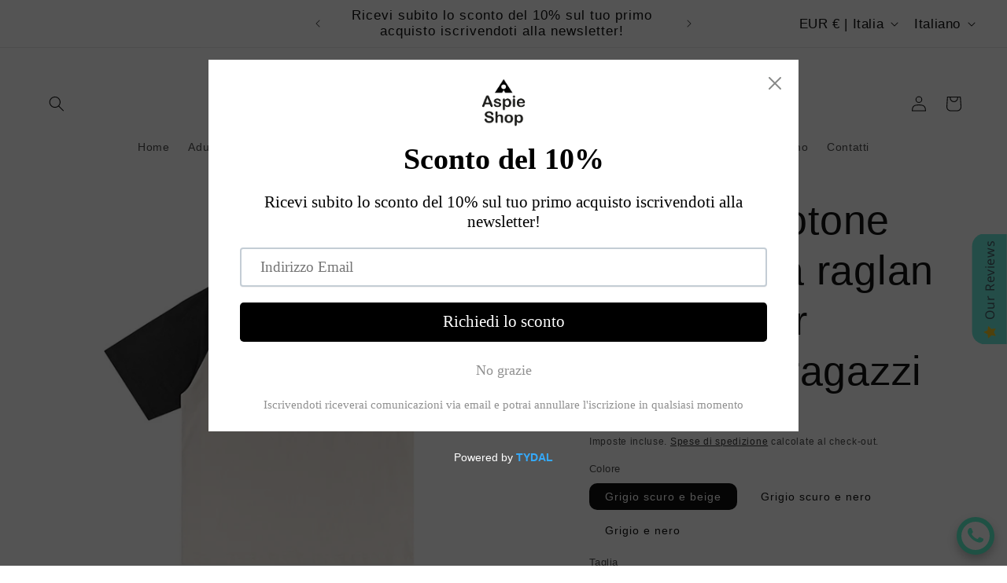

--- FILE ---
content_type: text/html; charset=utf-8
request_url: https://www.aspieshop.com/products/t-shirt-cotone-manica-raglan-loose-fit-ragazze-ragazzi
body_size: 109482
content:
<!doctype html>
<html class="no-js" lang="it">
  <head>
	<!-- Added by AVADA SEO Suite -->
	

	<!-- /Added by AVADA SEO Suite -->
    
<!-- Google tag (gtag.js) -->
<script async src="https://www.googletagmanager.com/gtag/js?id=G-N26802JP9D"></script>
<script>
  window.dataLayer = window.dataLayer || [];
  function gtag(){dataLayer.push(arguments);}
  gtag('js', new Date());

  gtag('config', 'G-N26802JP9D');
</script>
	<script id="pandectes-rules">   /* PANDECTES-GDPR: DO NOT MODIFY AUTO GENERATED CODE OF THIS SCRIPT */      window.PandectesSettings = {"store":{"id":78505738571,"plan":"basic","theme":"Publisher","primaryLocale":"it","adminMode":false,"headless":false,"storefrontRootDomain":"","checkoutRootDomain":"","storefrontAccessToken":""},"tsPublished":1718339586,"declaration":{"showPurpose":false,"showProvider":false,"declIntroText":"Utilizziamo i cookie per ottimizzare la funzionalità del sito Web, analizzare le prestazioni e fornire un&#39;esperienza personalizzata all&#39;utente. Alcuni cookie sono essenziali per far funzionare e funzionare correttamente il sito web. Questi cookie non possono essere disabilitati. In questa finestra puoi gestire le tue preferenze sui cookie.","showDateGenerated":true},"language":{"languageMode":"Single","fallbackLanguage":"it","languageDetection":"browser","languagesSupported":[]},"texts":{"managed":{"headerText":{"it":"Rispettiamo la tua privacy"},"consentText":{"it":"Aspie Shop è un sito che utilizza i cookies con altre terze parti. Questi piccoli file di testo sono necessari per assicurarti al meglio un'esperienza personalizzata di acquisto on line, per ottimizzare la corretta funzionalità del sito, per analizzare le sue prestazioni. Fai clic su ACCETTARE per navigare. Puoi sempre cambiare le tue preferenze in un secondo momento."},"dismissButtonText":{"it":"Ok"},"linkText":{"it":"Scopri di più"},"imprintText":{"it":"Impronta"},"preferencesButtonText":{"it":"Preferenze"},"allowButtonText":{"it":"Accettare"},"denyButtonText":{"it":"Declino"},"leaveSiteButtonText":{"it":"Lascia questo sito"},"cookiePolicyText":{"it":"Gestione dei Cookie"},"preferencesPopupTitleText":{"it":"Gestire le preferenze di consenso"},"preferencesPopupIntroText":{"it":"Utilizziamo i cookie per ottimizzare la funzionalità del sito Web, analizzare le prestazioni e fornire un'esperienza personalizzata all'utente. Alcuni cookie sono essenziali per il funzionamento e il corretto funzionamento del sito web. Questi cookie non possono essere disabilitati. In questa finestra puoi gestire le tue preferenze sui cookie."},"preferencesPopupCloseButtonText":{"it":"Chiudere"},"preferencesPopupAcceptAllButtonText":{"it":"Accettare tutti"},"preferencesPopupRejectAllButtonText":{"it":"Rifiuta tutto"},"preferencesPopupSaveButtonText":{"it":"Salva preferenze"},"accessSectionTitleText":{"it":"Portabilità dei dati"},"accessSectionParagraphText":{"it":"Hai il diritto di poter accedere ai tuoi dati in qualsiasi momento."},"rectificationSectionTitleText":{"it":"Rettifica dei dati"},"rectificationSectionParagraphText":{"it":"Hai il diritto di richiedere l'aggiornamento dei tuoi dati ogni volta che lo ritieni opportuno."},"erasureSectionTitleText":{"it":"Diritto all'oblio"},"erasureSectionParagraphText":{"it":"Hai il diritto di chiedere la cancellazione di tutti i tuoi dati. Dopodiché, non sarai più in grado di accedere al tuo account."},"declIntroText":{"it":"Utilizziamo i cookie per ottimizzare la funzionalità del sito Web, analizzare le prestazioni e fornire un&#39;esperienza personalizzata all&#39;utente. Alcuni cookie sono essenziali per far funzionare e funzionare correttamente il sito web. Questi cookie non possono essere disabilitati. In questa finestra puoi gestire le tue preferenze sui cookie."}},"categories":{"strictlyNecessaryCookiesTitleText":{"it":"Cookie strettamente necessari"},"functionalityCookiesTitleText":{"it":"Cookie funzionali"},"performanceCookiesTitleText":{"it":"Cookie di prestazione"},"targetingCookiesTitleText":{"it":"Cookie mirati"},"unclassifiedCookiesTitleText":{"it":"Cookie non classificati"},"strictlyNecessaryCookiesDescriptionText":{"it":"Questi cookie sono essenziali per consentirti di spostarti all'interno del sito Web e utilizzare le sue funzionalità, come l'accesso alle aree sicure del sito Web. Il sito web non può funzionare correttamente senza questi cookie."},"functionalityCookiesDescriptionText":{"it":"Questi cookie consentono al sito di fornire funzionalità e personalizzazione avanzate. Possono essere impostati da noi o da fornitori di terze parti i cui servizi abbiamo aggiunto alle nostre pagine. Se non consenti questi cookie, alcuni o tutti questi servizi potrebbero non funzionare correttamente."},"performanceCookiesDescriptionText":{"it":"Questi cookie ci consentono di monitorare e migliorare le prestazioni del nostro sito web. Ad esempio, ci consentono di contare le visite, identificare le sorgenti di traffico e vedere quali parti del sito sono più popolari."},"targetingCookiesDescriptionText":{"it":"Questi cookie possono essere impostati attraverso il nostro sito dai nostri partner pubblicitari. Possono essere utilizzati da tali società per creare un profilo dei tuoi interessi e mostrarti annunci pertinenti su altri siti. Non memorizzano direttamente informazioni personali, ma si basano sull'identificazione univoca del browser e del dispositivo Internet. Se non consenti questi cookie, sperimenterai pubblicità meno mirata."},"unclassifiedCookiesDescriptionText":{"it":"I cookie non classificati sono cookie che stiamo classificando insieme ai fornitori di cookie individuali."}},"auto":{"declName":{"it":"Nome"},"declPath":{"it":"Il percorso"},"declType":{"it":"Tipo"},"declDomain":{"it":"Dominio"},"declPurpose":{"it":"Scopo"},"declProvider":{"it":"Fornitore"},"declRetention":{"it":"Ritenzione"},"declFirstParty":{"it":"Prima parte"},"declThirdParty":{"it":"Terzo"},"declSeconds":{"it":"secondi"},"declMinutes":{"it":"minuti"},"declHours":{"it":"ore"},"declDays":{"it":"giorni"},"declMonths":{"it":"mesi"},"declYears":{"it":"anni"},"declSession":{"it":"Sessione"},"cookiesDetailsText":{"it":"Dettagli sui cookie"},"preferencesPopupAlwaysAllowedText":{"it":"sempre permesso"},"submitButton":{"it":"Invia"},"submittingButton":{"it":"Invio in corso..."},"cancelButton":{"it":"Annulla"},"guestsSupportInfoText":{"it":"Effettua il login con il tuo account cliente per procedere ulteriormente."},"guestsSupportEmailPlaceholder":{"it":"Indirizzo email"},"guestsSupportEmailValidationError":{"it":"L'email non è valida"},"guestsSupportEmailSuccessTitle":{"it":"Grazie per la vostra richiesta"},"guestsSupportEmailFailureTitle":{"it":"Si è verificato un problema"},"guestsSupportEmailSuccessMessage":{"it":"Se sei registrato come cliente di questo negozio, riceverai presto un'e-mail con le istruzioni su come procedere."},"guestsSupportEmailFailureMessage":{"it":"La tua richiesta non è stata inviata. Riprova e se il problema persiste, contatta il proprietario del negozio per assistenza."},"confirmationSuccessTitle":{"it":"La tua richiesta è verificata"},"confirmationFailureTitle":{"it":"Si è verificato un problema"},"confirmationSuccessMessage":{"it":"Ti risponderemo presto in merito alla tua richiesta."},"confirmationFailureMessage":{"it":"La tua richiesta non è stata verificata. Riprova e se il problema persiste, contatta il proprietario del negozio per assistenza"},"consentSectionTitleText":{"it":"Il tuo consenso ai cookie"},"consentSectionNoConsentText":{"it":"Non hai acconsentito alla politica sui cookie di questo sito."},"consentSectionConsentedText":{"it":"Hai acconsentito alla politica sui cookie di questo sito web su"},"consentStatus":{"it":"Preferenza di consenso"},"consentDate":{"it":"Data del consenso"},"consentId":{"it":"ID di consenso"},"consentSectionChangeConsentActionText":{"it":"Modifica la preferenza per il consenso"},"accessSectionGDPRRequestsActionText":{"it":"Richieste dell'interessato"},"accessSectionAccountInfoActionText":{"it":"Dati personali"},"accessSectionOrdersRecordsActionText":{"it":"Ordini"},"accessSectionDownloadReportActionText":{"it":"Scarica tutto"},"rectificationCommentPlaceholder":{"it":"Descrivi cosa vuoi che venga aggiornato"},"rectificationCommentValidationError":{"it":"Il commento è obbligatorio"},"rectificationSectionEditAccountActionText":{"it":"Richiedi un aggiornamento"},"erasureSectionRequestDeletionActionText":{"it":"Richiedi la cancellazione dei dati personali"}}},"library":{"previewMode":false,"fadeInTimeout":0,"defaultBlocked":7,"showLink":true,"showImprintLink":false,"enabled":true,"cookie":{"name":"_pandectes_gdpr","expiryDays":365,"secure":true,"domain":""},"dismissOnScroll":false,"dismissOnWindowClick":false,"dismissOnTimeout":false,"palette":{"popup":{"background":"#FFFFFF","backgroundForCalculations":{"a":1,"b":255,"g":255,"r":255},"text":"#000000"},"button":{"background":"transparent","backgroundForCalculations":{"a":1,"b":255,"g":255,"r":255},"text":"#000000","textForCalculation":{"a":1,"b":0,"g":0,"r":0},"border":"#000000"}},"content":{"href":"https://www.aspieshop.com/policies/privacy-policy","imprintHref":"/","close":"&#10005;","target":"_blank","logo":"<img class=\"cc-banner-logo\" height=\"40\" width=\"40\" src=\"https://cdn.shopify.com/s/files/1/0785/0573/8571/t/2/assets/pandectes-logo.png?v=1699606212\" alt=\"Aspie Shop\" />"},"window":"<div role=\"dialog\" aria-live=\"polite\" aria-label=\"cookieconsent\" aria-describedby=\"cookieconsent:desc\" id=\"pandectes-banner\" class=\"cc-window-wrapper cc-top-wrapper\"><div class=\"pd-cookie-banner-window cc-window {{classes}}\"><!--googleoff: all-->{{children}}<!--googleon: all--></div></div>","compliance":{"opt-both":"<div class=\"cc-compliance cc-highlight\">{{deny}}{{allow}}</div>"},"type":"opt-both","layouts":{"basic":"{{logo}}{{messagelink}}{{compliance}}{{close}}"},"position":"top","theme":"wired","revokable":true,"animateRevokable":false,"revokableReset":false,"revokableLogoUrl":"https://cdn.shopify.com/s/files/1/0785/0573/8571/t/2/assets/pandectes-reopen-logo.png?v=1699605852","revokablePlacement":"bottom-left","revokableMarginHorizontal":15,"revokableMarginVertical":15,"static":false,"autoAttach":true,"hasTransition":true,"blacklistPage":[""]},"geolocation":{"brOnly":false,"caOnly":false,"chOnly":false,"euOnly":false,"jpOnly":false,"thOnly":false,"canadaOnly":false,"globalVisibility":true},"dsr":{"guestsSupport":false,"accessSectionDownloadReportAuto":false},"banner":{"resetTs":1699605543,"extraCss":"        .cc-banner-logo {max-width: 24em!important;}    @media(min-width: 768px) {.cc-window.cc-floating{max-width: 24em!important;width: 24em!important;}}    .cc-message, .pd-cookie-banner-window .cc-header, .cc-logo {text-align: left}    .cc-window-wrapper{z-index: 2147483647;}    .cc-window{z-index: 2147483647;font-family: inherit;}    .pd-cookie-banner-window .cc-header{font-family: inherit;}    .pd-cp-ui{font-family: inherit; background-color: #FFFFFF;color:#000000;}    button.pd-cp-btn, a.pd-cp-btn{}    input + .pd-cp-preferences-slider{background-color: rgba(0, 0, 0, 0.3)}    .pd-cp-scrolling-section::-webkit-scrollbar{background-color: rgba(0, 0, 0, 0.3)}    input:checked + .pd-cp-preferences-slider{background-color: rgba(0, 0, 0, 1)}    .pd-cp-scrolling-section::-webkit-scrollbar-thumb {background-color: rgba(0, 0, 0, 1)}    .pd-cp-ui-close{color:#000000;}    .pd-cp-preferences-slider:before{background-color: #FFFFFF}    .pd-cp-title:before {border-color: #000000!important}    .pd-cp-preferences-slider{background-color:#000000}    .pd-cp-toggle{color:#000000!important}    @media(max-width:699px) {.pd-cp-ui-close-top svg {fill: #000000}}    .pd-cp-toggle:hover,.pd-cp-toggle:visited,.pd-cp-toggle:active{color:#000000!important}    .pd-cookie-banner-window {box-shadow: 0 0 18px rgb(0 0 0 / 20%);}  ","customJavascript":null,"showPoweredBy":false,"hybridStrict":false,"cookiesBlockedByDefault":"7","isActive":false,"implicitSavePreferences":false,"cookieIcon":true,"blockBots":false,"showCookiesDetails":true,"hasTransition":true,"blockingPage":false,"showOnlyLandingPage":false,"leaveSiteUrl":"https://www.google.com","linkRespectStoreLang":false},"cookies":{"0":[{"name":"keep_alive","domain":"www.aspieshop.com","path":"/","provider":"Shopify","firstParty":true,"retention":"1 day(s)","expires":1,"unit":"declDays","purpose":{"it":"Utilizzato in connessione con la localizzazione dell'acquirente."}},{"name":"secure_customer_sig","domain":"www.aspieshop.com","path":"/","provider":"Shopify","firstParty":true,"retention":"1 day(s)","expires":1,"unit":"declDays","purpose":{"it":"Utilizzato in connessione con l'accesso del cliente."}},{"name":"localization","domain":"www.aspieshop.com","path":"/","provider":"Shopify","firstParty":true,"retention":"1 day(s)","expires":1,"unit":"declDays","purpose":{"it":"Localizzazione negozio Shopify"}},{"name":"cart_currency","domain":"www.aspieshop.com","path":"/","provider":"Shopify","firstParty":true,"retention":"1 day(s)","expires":1,"unit":"declDays","purpose":{"it":"Il cookie è necessario per il checkout sicuro e la funzione di pagamento sul sito web. Questa funzione è fornita da shopify.com."}},{"name":"_cmp_a","domain":".aspieshop.com","path":"/","provider":"Shopify","firstParty":false,"retention":"1 day(s)","expires":1,"unit":"declDays","purpose":{"it":"Utilizzato per gestire le impostazioni sulla privacy dei clienti."}},{"name":"cookietest","domain":"www.aspieshop.com","path":"/","provider":"Shopify","firstParty":true,"retention":"Session","expires":1,"unit":"declDays","purpose":{"it":"Used to ensure our systems are working correctly."}}],"1":[],"2":[{"name":"_shopify_y","domain":".aspieshop.com","path":"/","provider":"Shopify","firstParty":false,"retention":"1 day(s)","expires":1,"unit":"declDays","purpose":{"it":"Analisi di Shopify."}},{"name":"_shopify_s","domain":".aspieshop.com","path":"/","provider":"Shopify","firstParty":false,"retention":"1 day(s)","expires":1,"unit":"declDays","purpose":{"it":"Analisi di Shopify."}},{"name":"_orig_referrer","domain":".aspieshop.com","path":"/","provider":"Shopify","firstParty":false,"retention":"1 day(s)","expires":1,"unit":"declDays","purpose":{"it":"Tiene traccia delle pagine di destinazione."}},{"name":"_landing_page","domain":".aspieshop.com","path":"/","provider":"Shopify","firstParty":false,"retention":"1 day(s)","expires":1,"unit":"declDays","purpose":{"it":"Tiene traccia delle pagine di destinazione."}},{"name":"_shopify_sa_t","domain":".aspieshop.com","path":"/","provider":"Shopify","firstParty":false,"retention":"1 day(s)","expires":1,"unit":"declDays","purpose":{"it":"Analisi di Shopify relative a marketing e referral."}},{"name":"_shopify_sa_p","domain":".aspieshop.com","path":"/","provider":"Shopify","firstParty":false,"retention":"1 day(s)","expires":1,"unit":"declDays","purpose":{"it":"Analisi di Shopify relative a marketing e referral."}},{"name":"_shopify_d","domain":"com","path":"/","provider":"Shopify","firstParty":false,"retention":"Session","expires":1,"unit":"declDays","purpose":{"it":"Analisi di Shopify."}},{"name":"_shopify_d","domain":"aspieshop.com","path":"/","provider":"Shopify","firstParty":false,"retention":"Session","expires":1,"unit":"declDays","purpose":{"it":"Analisi di Shopify."}}],"4":[],"8":[{"name":"wpm-domain-test","domain":"com","path":"/","provider":"Unknown","firstParty":false,"retention":"Session","expires":1,"unit":"declDays","purpose":{"it":""}},{"name":"wpm-domain-test","domain":"aspieshop.com","path":"/","provider":"Unknown","firstParty":false,"retention":"Session","expires":1,"unit":"declDays","purpose":{"it":""}},{"name":"wpm-domain-test","domain":"www.aspieshop.com","path":"/","provider":"Unknown","firstParty":true,"retention":"Session","expires":1,"unit":"declDays","purpose":{"it":""}},{"name":"tms-translator-util-storage","domain":"https://www.aspieshop.com","path":"/","provider":"Unknown","firstParty":true,"retention":"Persistent","expires":1,"unit":"declDays","purpose":{"it":""}},{"name":"tms-selector-data-storage","domain":"https://www.aspieshop.com","path":"/","provider":"Unknown","firstParty":true,"retention":"Persistent","expires":1,"unit":"declDays","purpose":{"it":""}},{"name":"tms-translator-cache-storage","domain":"https://www.aspieshop.com","path":"/","provider":"Unknown","firstParty":true,"retention":"Persistent","expires":1,"unit":"declDays","purpose":{"it":""}},{"name":"_boomr_clss","domain":"https://www.aspieshop.com","path":"/","provider":"Unknown","firstParty":true,"retention":"Persistent","expires":1,"unit":"declDays","purpose":{"it":""}},{"name":"local-storage-test","domain":"https://www.aspieshop.com","path":"/","provider":"Unknown","firstParty":true,"retention":"Persistent","expires":1,"unit":"declDays","purpose":{"it":""}},{"name":"___test","domain":"https://www.aspieshop.com","path":"/","provider":"Unknown","firstParty":true,"retention":"Persistent","expires":1,"unit":"declDays","purpose":{"it":""}}]},"blocker":{"isActive":false,"googleConsentMode":{"id":"","analyticsId":"","isActive":false,"adStorageCategory":4,"analyticsStorageCategory":2,"personalizationStorageCategory":1,"functionalityStorageCategory":1,"customEvent":true,"securityStorageCategory":0,"redactData":true,"urlPassthrough":false},"facebookPixel":{"id":"","isActive":false,"ldu":false},"rakuten":{"isActive":false,"cmp":false,"ccpa":false},"gpcIsActive":false,"defaultBlocked":7,"patterns":{"whiteList":[],"blackList":{"1":[],"2":[],"4":[],"8":[]},"iframesWhiteList":[],"iframesBlackList":{"1":[],"2":[],"4":[],"8":[]},"beaconsWhiteList":[],"beaconsBlackList":{"1":[],"2":[],"4":[],"8":[]}}}}      !function(){"use strict";window.PandectesRules=window.PandectesRules||{},window.PandectesRules.manualBlacklist={1:[],2:[],4:[]},window.PandectesRules.blacklistedIFrames={1:[],2:[],4:[]},window.PandectesRules.blacklistedCss={1:[],2:[],4:[]},window.PandectesRules.blacklistedBeacons={1:[],2:[],4:[]};var e="javascript/blocked";function t(e){return new RegExp(e.replace(/[/\\.+?$()]/g,"\\$&").replace("*","(.*)"))}var n=function(e){var t=arguments.length>1&&void 0!==arguments[1]?arguments[1]:"log";new URLSearchParams(window.location.search).get("log")&&console[t]("PandectesRules: ".concat(e))};function a(e){var t=document.createElement("script");t.async=!0,t.src=e,document.head.appendChild(t)}function r(e,t){(null==t||t>e.length)&&(t=e.length);for(var n=0,a=Array(t);n<t;n++)a[n]=e[n];return a}function o(e,t,n){return(t=function(e){var t=function(e,t){if("object"!=typeof e||!e)return e;var n=e[Symbol.toPrimitive];if(void 0!==n){var a=n.call(e,t||"default");if("object"!=typeof a)return a;throw new TypeError("@@toPrimitive must return a primitive value.")}return("string"===t?String:Number)(e)}(e,"string");return"symbol"==typeof t?t:t+""}(t))in e?Object.defineProperty(e,t,{value:n,enumerable:!0,configurable:!0,writable:!0}):e[t]=n,e}function i(e,t){var n=Object.keys(e);if(Object.getOwnPropertySymbols){var a=Object.getOwnPropertySymbols(e);t&&(a=a.filter((function(t){return Object.getOwnPropertyDescriptor(e,t).enumerable}))),n.push.apply(n,a)}return n}function s(e){for(var t=1;t<arguments.length;t++){var n=null!=arguments[t]?arguments[t]:{};t%2?i(Object(n),!0).forEach((function(t){o(e,t,n[t])})):Object.getOwnPropertyDescriptors?Object.defineProperties(e,Object.getOwnPropertyDescriptors(n)):i(Object(n)).forEach((function(t){Object.defineProperty(e,t,Object.getOwnPropertyDescriptor(n,t))}))}return e}function c(e,t){return function(e){if(Array.isArray(e))return e}(e)||function(e,t){var n=null==e?null:"undefined"!=typeof Symbol&&e[Symbol.iterator]||e["@@iterator"];if(null!=n){var a,r,o,i,s=[],c=!0,l=!1;try{if(o=(n=n.call(e)).next,0===t){if(Object(n)!==n)return;c=!1}else for(;!(c=(a=o.call(n)).done)&&(s.push(a.value),s.length!==t);c=!0);}catch(e){l=!0,r=e}finally{try{if(!c&&null!=n.return&&(i=n.return(),Object(i)!==i))return}finally{if(l)throw r}}return s}}(e,t)||u(e,t)||function(){throw new TypeError("Invalid attempt to destructure non-iterable instance.\nIn order to be iterable, non-array objects must have a [Symbol.iterator]() method.")}()}function l(e){return function(e){if(Array.isArray(e))return r(e)}(e)||function(e){if("undefined"!=typeof Symbol&&null!=e[Symbol.iterator]||null!=e["@@iterator"])return Array.from(e)}(e)||u(e)||function(){throw new TypeError("Invalid attempt to spread non-iterable instance.\nIn order to be iterable, non-array objects must have a [Symbol.iterator]() method.")}()}function d(e){return d="function"==typeof Symbol&&"symbol"==typeof Symbol.iterator?function(e){return typeof e}:function(e){return e&&"function"==typeof Symbol&&e.constructor===Symbol&&e!==Symbol.prototype?"symbol":typeof e},d(e)}function u(e,t){if(e){if("string"==typeof e)return r(e,t);var n={}.toString.call(e).slice(8,-1);return"Object"===n&&e.constructor&&(n=e.constructor.name),"Map"===n||"Set"===n?Array.from(e):"Arguments"===n||/^(?:Ui|I)nt(?:8|16|32)(?:Clamped)?Array$/.test(n)?r(e,t):void 0}}var f=window.PandectesRulesSettings||window.PandectesSettings,p=!(void 0===window.dataLayer||!Array.isArray(window.dataLayer)||!window.dataLayer.some((function(e){return"pandectes_full_scan"===e.event}))),g=function(){var e,t=arguments.length>0&&void 0!==arguments[0]?arguments[0]:"_pandectes_gdpr",n=("; "+document.cookie).split("; "+t+"=");if(n.length<2)e={};else{var a=n.pop().split(";");e=window.atob(a.shift())}var r=function(e){try{return JSON.parse(e)}catch(e){return!1}}(e);return!1!==r?r:e}(),y=f.banner.isActive,h=f.blocker,v=h.defaultBlocked,w=h.patterns,m=g&&null!==g.preferences&&void 0!==g.preferences?g.preferences:null,b=p?0:y?null===m?v:m:0,_={1:!(1&b),2:!(2&b),4:!(4&b)},k=w.blackList,S=w.whiteList,L=w.iframesBlackList,C=w.iframesWhiteList,P=w.beaconsBlackList,A=w.beaconsWhiteList,O={blackList:[],whiteList:[],iframesBlackList:{1:[],2:[],4:[],8:[]},iframesWhiteList:[],beaconsBlackList:{1:[],2:[],4:[],8:[]},beaconsWhiteList:[]};[1,2,4].map((function(e){var n;_[e]||((n=O.blackList).push.apply(n,l(k[e].length?k[e].map(t):[])),O.iframesBlackList[e]=L[e].length?L[e].map(t):[],O.beaconsBlackList[e]=P[e].length?P[e].map(t):[])})),O.whiteList=S.length?S.map(t):[],O.iframesWhiteList=C.length?C.map(t):[],O.beaconsWhiteList=A.length?A.map(t):[];var E={scripts:[],iframes:{1:[],2:[],4:[]},beacons:{1:[],2:[],4:[]},css:{1:[],2:[],4:[]}},B=function(t,n){return t&&(!n||n!==e)&&(!O.blackList||O.blackList.some((function(e){return e.test(t)})))&&(!O.whiteList||O.whiteList.every((function(e){return!e.test(t)})))},j=function(e){var t=e.getAttribute("src");return O.blackList&&O.blackList.every((function(e){return!e.test(t)}))||O.whiteList&&O.whiteList.some((function(e){return e.test(t)}))},I=function(e,t){var n=O.iframesBlackList[t],a=O.iframesWhiteList;return e&&(!n||n.some((function(t){return t.test(e)})))&&(!a||a.every((function(t){return!t.test(e)})))},R=function(e,t){var n=O.beaconsBlackList[t],a=O.beaconsWhiteList;return e&&(!n||n.some((function(t){return t.test(e)})))&&(!a||a.every((function(t){return!t.test(e)})))},T=new MutationObserver((function(e){for(var t=0;t<e.length;t++)for(var n=e[t].addedNodes,a=0;a<n.length;a++){var r=n[a],o=r.dataset&&r.dataset.cookiecategory;if(1===r.nodeType&&"LINK"===r.tagName){var i=r.dataset&&r.dataset.href;if(i&&o)switch(o){case"functionality":case"C0001":E.css[1].push(i);break;case"performance":case"C0002":E.css[2].push(i);break;case"targeting":case"C0003":E.css[4].push(i)}}}})),N=new MutationObserver((function(t){for(var n=0;n<t.length;n++)for(var a=t[n].addedNodes,r=function(){var t=a[o],n=t.src||t.dataset&&t.dataset.src,r=t.dataset&&t.dataset.cookiecategory;if(1===t.nodeType&&"IFRAME"===t.tagName){if(n){var i=!1;I(n,1)||"functionality"===r||"C0001"===r?(i=!0,E.iframes[1].push(n)):I(n,2)||"performance"===r||"C0002"===r?(i=!0,E.iframes[2].push(n)):(I(n,4)||"targeting"===r||"C0003"===r)&&(i=!0,E.iframes[4].push(n)),i&&(t.removeAttribute("src"),t.setAttribute("data-src",n))}}else if(1===t.nodeType&&"IMG"===t.tagName){if(n){var s=!1;R(n,1)?(s=!0,E.beacons[1].push(n)):R(n,2)?(s=!0,E.beacons[2].push(n)):R(n,4)&&(s=!0,E.beacons[4].push(n)),s&&(t.removeAttribute("src"),t.setAttribute("data-src",n))}}else if(1===t.nodeType&&"LINK"===t.tagName){var c=t.dataset&&t.dataset.href;if(c&&r)switch(r){case"functionality":case"C0001":E.css[1].push(c);break;case"performance":case"C0002":E.css[2].push(c);break;case"targeting":case"C0003":E.css[4].push(c)}}else if(1===t.nodeType&&"SCRIPT"===t.tagName){var l=t.type,d=!1;if(B(n,l))d=!0;else if(n&&r)switch(r){case"functionality":case"C0001":d=!0,window.PandectesRules.manualBlacklist[1].push(n);break;case"performance":case"C0002":d=!0,window.PandectesRules.manualBlacklist[2].push(n);break;case"targeting":case"C0003":d=!0,window.PandectesRules.manualBlacklist[4].push(n)}if(d){E.scripts.push([t,l]),t.type=e;t.addEventListener("beforescriptexecute",(function n(a){t.getAttribute("type")===e&&a.preventDefault(),t.removeEventListener("beforescriptexecute",n)})),t.parentElement&&t.parentElement.removeChild(t)}}},o=0;o<a.length;o++)r()})),D=document.createElement,z={src:Object.getOwnPropertyDescriptor(HTMLScriptElement.prototype,"src"),type:Object.getOwnPropertyDescriptor(HTMLScriptElement.prototype,"type")};window.PandectesRules.unblockCss=function(e){var t=E.css[e]||[];t.length&&n("Unblocking CSS for ".concat(e)),t.forEach((function(e){var t=document.querySelector('link[data-href^="'.concat(e,'"]'));t.removeAttribute("data-href"),t.href=e})),E.css[e]=[]},window.PandectesRules.unblockIFrames=function(e){var t=E.iframes[e]||[];t.length&&n("Unblocking IFrames for ".concat(e)),O.iframesBlackList[e]=[],t.forEach((function(e){var t=document.querySelector('iframe[data-src^="'.concat(e,'"]'));t.removeAttribute("data-src"),t.src=e})),E.iframes[e]=[]},window.PandectesRules.unblockBeacons=function(e){var t=E.beacons[e]||[];t.length&&n("Unblocking Beacons for ".concat(e)),O.beaconsBlackList[e]=[],t.forEach((function(e){var t=document.querySelector('img[data-src^="'.concat(e,'"]'));t.removeAttribute("data-src"),t.src=e})),E.beacons[e]=[]},window.PandectesRules.unblockInlineScripts=function(e){var t=1===e?"functionality":2===e?"performance":"targeting";document.querySelectorAll('script[type="javascript/blocked"][data-cookiecategory="'.concat(t,'"]')).forEach((function(e){var t=e.textContent;e.parentNode.removeChild(e);var n=document.createElement("script");n.type="text/javascript",n.textContent=t,document.body.appendChild(n)}))},window.PandectesRules.unblock=function(a){a.length<1?(O.blackList=[],O.whiteList=[],O.iframesBlackList=[],O.iframesWhiteList=[]):(O.blackList&&(O.blackList=O.blackList.filter((function(e){return a.every((function(t){return"string"==typeof t?!e.test(t):t instanceof RegExp?e.toString()!==t.toString():void 0}))}))),O.whiteList&&(O.whiteList=[].concat(l(O.whiteList),l(a.map((function(e){if("string"==typeof e){var n=".*"+t(e)+".*";if(O.whiteList.every((function(e){return e.toString()!==n.toString()})))return new RegExp(n)}else if(e instanceof RegExp&&O.whiteList.every((function(t){return t.toString()!==e.toString()})))return e;return null})).filter(Boolean)))));for(var r=document.querySelectorAll('script[type="'.concat(e,'"]')),o=0;o<r.length;o++){var i=r[o];j(i)&&(E.scripts.push([i,"application/javascript"]),i.parentElement.removeChild(i))}var s=0;l(E.scripts).forEach((function(e,t){var n=c(e,2),a=n[0],r=n[1];if(j(a)){for(var o=document.createElement("script"),i=0;i<a.attributes.length;i++){var l=a.attributes[i];"src"!==l.name&&"type"!==l.name&&o.setAttribute(l.name,a.attributes[i].value)}o.setAttribute("src",a.src),o.setAttribute("type",r||"application/javascript"),document.head.appendChild(o),E.scripts.splice(t-s,1),s++}})),0==O.blackList.length&&0===O.iframesBlackList[1].length&&0===O.iframesBlackList[2].length&&0===O.iframesBlackList[4].length&&0===O.beaconsBlackList[1].length&&0===O.beaconsBlackList[2].length&&0===O.beaconsBlackList[4].length&&(n("Disconnecting observers"),N.disconnect(),T.disconnect())};var x=f.store.adminMode,M=f.banner.isActive,U=f.blocker,F=U.defaultBlocked;M&&function(e){if(window.Shopify&&window.Shopify.customerPrivacy)e();else{var t=null;window.Shopify&&window.Shopify.loadFeatures&&window.Shopify.trackingConsent?e():t=setInterval((function(){window.Shopify&&window.Shopify.loadFeatures&&(clearInterval(t),window.Shopify.loadFeatures([{name:"consent-tracking-api",version:"0.1"}],(function(t){t?n("Shopify.customerPrivacy API - failed to load"):(n("shouldShowBanner() -> ".concat(window.Shopify.trackingConsent.shouldShowBanner()," | saleOfDataRegion() -> ").concat(window.Shopify.trackingConsent.saleOfDataRegion())),e())})))}),10)}}((function(){!function(){var e=window.Shopify.trackingConsent;if(!1!==e.shouldShowBanner()||null!==m||7!==F)try{var t=x&&!(window.Shopify&&window.Shopify.AdminBarInjector),a={preferences:!(1&b)||p||t,analytics:!(2&b)||p||t,marketing:!(4&b)||p||t};e.firstPartyMarketingAllowed()===a.marketing&&e.analyticsProcessingAllowed()===a.analytics&&e.preferencesProcessingAllowed()===a.preferences||(a.sale_of_data=a.marketing,e.setTrackingConsent(a,(function(e){e&&e.error?n("Shopify.customerPrivacy API - failed to setTrackingConsent"):n("setTrackingConsent(".concat(JSON.stringify(a),")"))})))}catch(e){n("Shopify.customerPrivacy API - exception")}}(),function(){var e=window.Shopify.trackingConsent,t=e.currentVisitorConsent();if(U.gpcIsActive&&"CCPA"===e.getRegulation()&&"no"===t.gpc&&"yes"!==t.sale_of_data){var a={sale_of_data:!1};e.setTrackingConsent(a,(function(e){e&&e.error?n("Shopify.customerPrivacy API - failed to setTrackingConsent({".concat(JSON.stringify(a),")")):n("setTrackingConsent(".concat(JSON.stringify(a),")"))}))}}()}));var W=["AT","BE","BG","HR","CY","CZ","DK","EE","FI","FR","DE","GR","HU","IE","IT","LV","LT","LU","MT","NL","PL","PT","RO","SK","SI","ES","SE","GB","LI","NO","IS"],H=f.banner,q=H.isActive,G=H.hybridStrict,J=f.geolocation,K=J.caOnly,V=void 0!==K&&K,$=J.euOnly,Y=void 0!==$&&$,Z=J.brOnly,Q=void 0!==Z&&Z,X=J.jpOnly,ee=void 0!==X&&X,te=J.thOnly,ne=void 0!==te&&te,ae=J.chOnly,re=void 0!==ae&&ae,oe=J.zaOnly,ie=void 0!==oe&&oe,se=J.canadaOnly,ce=void 0!==se&&se,le=J.globalVisibility,de=void 0===le||le,ue=f.blocker.googleConsentMode,fe=ue.isActive,pe=ue.customEvent,ge=ue.id,ye=void 0===ge?"":ge,he=ue.analyticsId,ve=void 0===he?"":he,we=ue.adwordsId,me=void 0===we?"":we,be=ue.redactData,_e=ue.urlPassthrough,ke=ue.adStorageCategory,Se=ue.analyticsStorageCategory,Le=ue.functionalityStorageCategory,Ce=ue.personalizationStorageCategory,Pe=ue.securityStorageCategory,Ae=ue.dataLayerProperty,Oe=void 0===Ae?"dataLayer":Ae,Ee=ue.waitForUpdate,Be=void 0===Ee?0:Ee,je=ue.useNativeChannel,Ie=void 0!==je&&je;function Re(){window[Oe].push(arguments)}window[Oe]=window[Oe]||[];var Te,Ne,De={hasInitialized:!1,useNativeChannel:!1,ads_data_redaction:!1,url_passthrough:!1,data_layer_property:"dataLayer",storage:{ad_storage:"granted",ad_user_data:"granted",ad_personalization:"granted",analytics_storage:"granted",functionality_storage:"granted",personalization_storage:"granted",security_storage:"granted"}};if(q&&fe){var ze=b&ke?"denied":"granted",xe=b&Se?"denied":"granted",Me=b&Le?"denied":"granted",Ue=b&Ce?"denied":"granted",Fe=b&Pe?"denied":"granted";De.hasInitialized=!0,De.useNativeChannel=Ie,De.ads_data_redaction="denied"===ze&&be,De.url_passthrough=_e,De.storage.ad_storage=ze,De.storage.ad_user_data=ze,De.storage.ad_personalization=ze,De.storage.analytics_storage=xe,De.storage.functionality_storage=Me,De.storage.personalization_storage=Ue,De.storage.security_storage=Fe,Be&&(De.storage.wait_for_update="denied"===xe||"denied"===ze?Be:0),De.data_layer_property=Oe||"dataLayer",De.ads_data_redaction&&Re("set","ads_data_redaction",De.ads_data_redaction),De.url_passthrough&&Re("set","url_passthrough",De.url_passthrough),De.useNativeChannel&&(window[Oe].push=function(){for(var e=arguments.length,t=new Array(e),n=0;n<e;n++)t[n]=arguments[n];if(t&&t[0]){var a=t[0][0],r=t[0][1],o=t[0][2],i=o&&"object"===d(o)&&4===Object.values(o).length&&o.ad_storage&&o.analytics_storage&&o.ad_user_data&&o.ad_personalization;if("consent"===a&&i)if("default"===r)o.functionality_storage=De.storage.functionality_storage,o.personalization_storage=De.storage.personalization_storage,o.security_storage="granted",De.storage.wait_for_update&&(o.wait_for_update=De.storage.wait_for_update);else if("update"===r){try{var s=window.Shopify.customerPrivacy.preferencesProcessingAllowed()?"granted":"denied";o.functionality_storage=s,o.personalization_storage=s}catch(e){}o.security_storage="granted"}}return Array.prototype.push.apply(this,t)}),function(){!1===Ie?console.log("Pandectes: Google Consent Mode (av2)"):console.log("Pandectes: Google Consent Mode (av2nc)");de&&!G?Re("consent","default",De.storage):(console.log(m),null===m?(Re("consent","default",s(s({},De.storage),{},{region:[].concat(l(Y||G?W:[]),l(V&&!G?["US-CA","US-VA","US-CT","US-UT","US-CO"]:[]),l(Q&&!G?["BR"]:[]),l(ee&&!G?["JP"]:[]),l(ce&&!G?["CA"]:[]),l(ne&&!G?["TH"]:[]),l(re&&!G?["CH"]:[]),l(ie&&!G?["ZA"]:[]))})),Re("consent","default",{ad_storage:"granted",ad_user_data:"granted",ad_personalization:"granted",analytics_storage:"granted",functionality_storage:"granted",personalization_storage:"granted",security_storage:"granted"})):Re("consent","default",De.storage));(ye.length||ve.length||me.length)&&(window[De.data_layer_property].push({"pandectes.start":(new Date).getTime(),event:"pandectes-rules.min.js"}),(ve.length||me.length)&&Re("js",new Date));var e="https://www.googletagmanager.com";if(ye.length){var t=ye.split(",");window[De.data_layer_property].push({"gtm.start":(new Date).getTime(),event:"gtm.js"});for(var n=0;n<t.length;n++){var r="dataLayer"!==De.data_layer_property?"&l=".concat(De.data_layer_property):"";a("".concat(e,"/gtm.js?id=").concat(t[n].trim()).concat(r))}}if(ve.length)for(var o=ve.split(","),i=0;i<o.length;i++){var c=o[i].trim();c.length&&(a("".concat(e,"/gtag/js?id=").concat(c)),Re("config",c,{send_page_view:!1}))}if(me.length)for(var d=me.split(","),u=0;u<d.length;u++){var f=d[u].trim();f.length&&(a("".concat(e,"/gtag/js?id=").concat(f)),Re("config",f,{allow_enhanced_conversions:!0}))}}()}q&&pe&&(Ne=7===(Te=b)?"deny":0===Te?"allow":"mixed",window[Oe].push({event:"Pandectes_Consent_Update",pandectes_status:Ne,pandectes_categories:{C0000:"allow",C0001:_[1]?"allow":"deny",C0002:_[2]?"allow":"deny",C0003:_[4]?"allow":"deny"}}));var We=f.blocker,He=We.klaviyoIsActive,qe=We.googleConsentMode.adStorageCategory;He&&window.addEventListener("PandectesEvent_OnConsent",(function(e){var t=e.detail.preferences;if(null!=t){var n=t&qe?"denied":"granted";void 0!==window.klaviyo&&window.klaviyo.isIdentified()&&window.klaviyo.push(["identify",{ad_personalization:n,ad_user_data:n}])}})),f.banner.revokableTrigger&&window.addEventListener("PandectesEvent_OnInitialize",(function(){document.querySelectorAll('[href*="#reopenBanner"]').forEach((function(e){e.onclick=function(e){e.preventDefault(),window.Pandectes.fn.revokeConsent()}}))})),window.PandectesRules.gcm=De;var Ge=f.banner.isActive,Je=f.blocker.isActive;n("Prefs: ".concat(b," | Banner: ").concat(Ge?"on":"off"," | Blocker: ").concat(Je?"on":"off"));var Ke=null===m&&/\/checkouts\//.test(window.location.pathname);0!==b&&!1===p&&Je&&!Ke&&(n("Blocker will execute"),document.createElement=function(){for(var t=arguments.length,n=new Array(t),a=0;a<t;a++)n[a]=arguments[a];if("script"!==n[0].toLowerCase())return D.bind?D.bind(document).apply(void 0,n):D;var r=D.bind(document).apply(void 0,n);try{Object.defineProperties(r,{src:s(s({},z.src),{},{set:function(t){B(t,r.type)&&z.type.set.call(this,e),z.src.set.call(this,t)}}),type:s(s({},z.type),{},{get:function(){var t=z.type.get.call(this);return t===e||B(this.src,t)?null:t},set:function(t){var n=B(r.src,r.type)?e:t;z.type.set.call(this,n)}})}),r.setAttribute=function(t,n){if("type"===t){var a=B(r.src,r.type)?e:n;z.type.set.call(r,a)}else"src"===t?(B(n,r.type)&&z.type.set.call(r,e),z.src.set.call(r,n)):HTMLScriptElement.prototype.setAttribute.call(r,t,n)}}catch(e){console.warn("Yett: unable to prevent script execution for script src ",r.src,".\n",'A likely cause would be because you are using a third-party browser extension that monkey patches the "document.createElement" function.')}return r},N.observe(document.documentElement,{childList:!0,subtree:!0}),T.observe(document.documentElement,{childList:!0,subtree:!0}))}();
</script>
    <meta charset="utf-8">
    <meta http-equiv="X-UA-Compatible" content="IE=edge">
    <meta name="viewport" content="width=device-width,initial-scale=1">
    <meta name="theme-color" content="">
    <link rel="canonical" href="https://www.aspieshop.com/products/t-shirt-cotone-manica-raglan-loose-fit-ragazze-ragazzi"><link rel="icon" type="image/png" href="//www.aspieshop.com/cdn/shop/files/aspie-shop-favicon.jpg?crop=center&height=32&v=1697458768&width=32"><title>
      T-shirt di cotone con manica raglan loose fit per ragazzi - Aspie Shop
</title>

    
      <meta name="description" content="Scopri la libertà di movimento e lo stile casual con le nostre t-shirt di cotone con manica raglan loose fit, ideali sia per ragazze che per ragazzi. Realizzate con morbido cotone, offrono comfort e traspirabilità per tutta la giornata. Il design raglan conferisce un tocco sportivo e alla moda, perfetto per un look cas">
    

    

<meta property="og:site_name" content="Aspie Shop">
<meta property="og:url" content="https://www.aspieshop.com/products/t-shirt-cotone-manica-raglan-loose-fit-ragazze-ragazzi">
<meta property="og:title" content="T-shirt di cotone con manica raglan loose fit per ragazzi - Aspie Shop">
<meta property="og:type" content="product">
<meta property="og:description" content="Scopri la libertà di movimento e lo stile casual con le nostre t-shirt di cotone con manica raglan loose fit, ideali sia per ragazze che per ragazzi. Realizzate con morbido cotone, offrono comfort e traspirabilità per tutta la giornata. Il design raglan conferisce un tocco sportivo e alla moda, perfetto per un look cas"><meta property="og:image" content="http://www.aspieshop.com/cdn/shop/files/e94e9de4-6b7e-45c4-90e1-470140e7c6aa_fine.jpg?v=1714543373">
  <meta property="og:image:secure_url" content="https://www.aspieshop.com/cdn/shop/files/e94e9de4-6b7e-45c4-90e1-470140e7c6aa_fine.jpg?v=1714543373">
  <meta property="og:image:width" content="800">
  <meta property="og:image:height" content="800"><meta property="og:price:amount" content="26,00">
  <meta property="og:price:currency" content="EUR"><meta name="twitter:card" content="summary_large_image">
<meta name="twitter:title" content="T-shirt di cotone con manica raglan loose fit per ragazzi - Aspie Shop">
<meta name="twitter:description" content="Scopri la libertà di movimento e lo stile casual con le nostre t-shirt di cotone con manica raglan loose fit, ideali sia per ragazze che per ragazzi. Realizzate con morbido cotone, offrono comfort e traspirabilità per tutta la giornata. Il design raglan conferisce un tocco sportivo e alla moda, perfetto per un look cas">


    <script src="//www.aspieshop.com/cdn/shop/t/2/assets/constants.js?v=58251544750838685771697455609" defer="defer"></script>
    <script src="//www.aspieshop.com/cdn/shop/t/2/assets/pubsub.js?v=158357773527763999511697455609" defer="defer"></script>
    <script src="//www.aspieshop.com/cdn/shop/t/2/assets/global.js?v=54939145903281508041697455609" defer="defer"></script><script src="//www.aspieshop.com/cdn/shop/t/2/assets/animations.js?v=88693664871331136111697455608" defer="defer"></script><script>window.performance && window.performance.mark && window.performance.mark('shopify.content_for_header.start');</script><meta name="google-site-verification" content="3S9Q-CR5I0ohoYzSRe2OL01RssDWKoFhGORTsgeaUnM">
<meta name="facebook-domain-verification" content="om78f9f3etqz7etmmxb657t8xfcofr">
<meta id="shopify-digital-wallet" name="shopify-digital-wallet" content="/78505738571/digital_wallets/dialog">
<meta name="shopify-checkout-api-token" content="5dc3c666085112994bf56be915f2690c">
<meta id="in-context-paypal-metadata" data-shop-id="78505738571" data-venmo-supported="false" data-environment="production" data-locale="it_IT" data-paypal-v4="true" data-currency="EUR">
<link rel="alternate" hreflang="x-default" href="https://www.aspieshop.com/products/t-shirt-cotone-manica-raglan-loose-fit-ragazze-ragazzi">
<link rel="alternate" hreflang="it" href="https://www.aspieshop.com/products/t-shirt-cotone-manica-raglan-loose-fit-ragazze-ragazzi">
<link rel="alternate" hreflang="en" href="https://www.aspieshop.com/en/products/t-shirt-cotone-manica-raglan-loose-fit-ragazze-ragazzi">
<link rel="alternate" hreflang="fr" href="https://www.aspieshop.com/fr/products/t-shirt-cotone-manica-raglan-loose-fit-ragazze-ragazzi">
<link rel="alternate" hreflang="de" href="https://www.aspieshop.com/de/products/t-shirt-cotone-manica-raglan-loose-fit-ragazze-ragazzi">
<link rel="alternate" type="application/json+oembed" href="https://www.aspieshop.com/products/t-shirt-cotone-manica-raglan-loose-fit-ragazze-ragazzi.oembed">
<script async="async" src="/checkouts/internal/preloads.js?locale=it-IT"></script>
<script id="apple-pay-shop-capabilities" type="application/json">{"shopId":78505738571,"countryCode":"IT","currencyCode":"EUR","merchantCapabilities":["supports3DS"],"merchantId":"gid:\/\/shopify\/Shop\/78505738571","merchantName":"Aspie Shop","requiredBillingContactFields":["postalAddress","email","phone"],"requiredShippingContactFields":["postalAddress","email","phone"],"shippingType":"shipping","supportedNetworks":["visa","maestro","masterCard"],"total":{"type":"pending","label":"Aspie Shop","amount":"1.00"},"shopifyPaymentsEnabled":true,"supportsSubscriptions":true}</script>
<script id="shopify-features" type="application/json">{"accessToken":"5dc3c666085112994bf56be915f2690c","betas":["rich-media-storefront-analytics"],"domain":"www.aspieshop.com","predictiveSearch":true,"shopId":78505738571,"locale":"it"}</script>
<script>var Shopify = Shopify || {};
Shopify.shop = "b50710-2.myshopify.com";
Shopify.locale = "it";
Shopify.currency = {"active":"EUR","rate":"1.0"};
Shopify.country = "IT";
Shopify.theme = {"name":"Publisher","id":154223837515,"schema_name":"Publisher","schema_version":"11.0.0","theme_store_id":1864,"role":"main"};
Shopify.theme.handle = "null";
Shopify.theme.style = {"id":null,"handle":null};
Shopify.cdnHost = "www.aspieshop.com/cdn";
Shopify.routes = Shopify.routes || {};
Shopify.routes.root = "/";</script>
<script type="module">!function(o){(o.Shopify=o.Shopify||{}).modules=!0}(window);</script>
<script>!function(o){function n(){var o=[];function n(){o.push(Array.prototype.slice.apply(arguments))}return n.q=o,n}var t=o.Shopify=o.Shopify||{};t.loadFeatures=n(),t.autoloadFeatures=n()}(window);</script>
<script id="shop-js-analytics" type="application/json">{"pageType":"product"}</script>
<script defer="defer" async type="module" src="//www.aspieshop.com/cdn/shopifycloud/shop-js/modules/v2/client.init-shop-cart-sync_x8TrURgt.it.esm.js"></script>
<script defer="defer" async type="module" src="//www.aspieshop.com/cdn/shopifycloud/shop-js/modules/v2/chunk.common_BMf091Dh.esm.js"></script>
<script defer="defer" async type="module" src="//www.aspieshop.com/cdn/shopifycloud/shop-js/modules/v2/chunk.modal_Ccb5hpjc.esm.js"></script>
<script type="module">
  await import("//www.aspieshop.com/cdn/shopifycloud/shop-js/modules/v2/client.init-shop-cart-sync_x8TrURgt.it.esm.js");
await import("//www.aspieshop.com/cdn/shopifycloud/shop-js/modules/v2/chunk.common_BMf091Dh.esm.js");
await import("//www.aspieshop.com/cdn/shopifycloud/shop-js/modules/v2/chunk.modal_Ccb5hpjc.esm.js");

  window.Shopify.SignInWithShop?.initShopCartSync?.({"fedCMEnabled":true,"windoidEnabled":true});

</script>
<script>(function() {
  var isLoaded = false;
  function asyncLoad() {
    if (isLoaded) return;
    isLoaded = true;
    var urls = ["https:\/\/cdn.shopify.com\/s\/files\/1\/0785\/0573\/8571\/t\/2\/assets\/pop_78505738571.js?v=1712568111\u0026shop=b50710-2.myshopify.com","https:\/\/cdn.shopify.com\/s\/files\/1\/0785\/0573\/8571\/t\/2\/assets\/loy_78505738571.js?v=1713896937\u0026shop=b50710-2.myshopify.com","https:\/\/boostsales.apps.avada.io\/scripttag\/avada-tracking.min.js?shop=b50710-2.myshopify.com","https:\/\/api.fastbundle.co\/scripts\/src.js?shop=b50710-2.myshopify.com","https:\/\/api.fastbundle.co\/scripts\/script_tag.js?shop=b50710-2.myshopify.com"];
    for (var i = 0; i < urls.length; i++) {
      var s = document.createElement('script');
      s.type = 'text/javascript';
      s.async = true;
      s.src = urls[i];
      var x = document.getElementsByTagName('script')[0];
      x.parentNode.insertBefore(s, x);
    }
  };
  if(window.attachEvent) {
    window.attachEvent('onload', asyncLoad);
  } else {
    window.addEventListener('load', asyncLoad, false);
  }
})();</script>
<script id="__st">var __st={"a":78505738571,"offset":3600,"reqid":"f2d0cbb4-7edf-4275-8fd4-c9af747df46a-1770140105","pageurl":"www.aspieshop.com\/products\/t-shirt-cotone-manica-raglan-loose-fit-ragazze-ragazzi","u":"21f4a2975c2b","p":"product","rtyp":"product","rid":8875559616843};</script>
<script>window.ShopifyPaypalV4VisibilityTracking = true;</script>
<script id="captcha-bootstrap">!function(){'use strict';const t='contact',e='account',n='new_comment',o=[[t,t],['blogs',n],['comments',n],[t,'customer']],c=[[e,'customer_login'],[e,'guest_login'],[e,'recover_customer_password'],[e,'create_customer']],r=t=>t.map((([t,e])=>`form[action*='/${t}']:not([data-nocaptcha='true']) input[name='form_type'][value='${e}']`)).join(','),a=t=>()=>t?[...document.querySelectorAll(t)].map((t=>t.form)):[];function s(){const t=[...o],e=r(t);return a(e)}const i='password',u='form_key',d=['recaptcha-v3-token','g-recaptcha-response','h-captcha-response',i],f=()=>{try{return window.sessionStorage}catch{return}},m='__shopify_v',_=t=>t.elements[u];function p(t,e,n=!1){try{const o=window.sessionStorage,c=JSON.parse(o.getItem(e)),{data:r}=function(t){const{data:e,action:n}=t;return t[m]||n?{data:e,action:n}:{data:t,action:n}}(c);for(const[e,n]of Object.entries(r))t.elements[e]&&(t.elements[e].value=n);n&&o.removeItem(e)}catch(o){console.error('form repopulation failed',{error:o})}}const l='form_type',E='cptcha';function T(t){t.dataset[E]=!0}const w=window,h=w.document,L='Shopify',v='ce_forms',y='captcha';let A=!1;((t,e)=>{const n=(g='f06e6c50-85a8-45c8-87d0-21a2b65856fe',I='https://cdn.shopify.com/shopifycloud/storefront-forms-hcaptcha/ce_storefront_forms_captcha_hcaptcha.v1.5.2.iife.js',D={infoText:'Protetto da hCaptcha',privacyText:'Privacy',termsText:'Termini'},(t,e,n)=>{const o=w[L][v],c=o.bindForm;if(c)return c(t,g,e,D).then(n);var r;o.q.push([[t,g,e,D],n]),r=I,A||(h.body.append(Object.assign(h.createElement('script'),{id:'captcha-provider',async:!0,src:r})),A=!0)});var g,I,D;w[L]=w[L]||{},w[L][v]=w[L][v]||{},w[L][v].q=[],w[L][y]=w[L][y]||{},w[L][y].protect=function(t,e){n(t,void 0,e),T(t)},Object.freeze(w[L][y]),function(t,e,n,w,h,L){const[v,y,A,g]=function(t,e,n){const i=e?o:[],u=t?c:[],d=[...i,...u],f=r(d),m=r(i),_=r(d.filter((([t,e])=>n.includes(e))));return[a(f),a(m),a(_),s()]}(w,h,L),I=t=>{const e=t.target;return e instanceof HTMLFormElement?e:e&&e.form},D=t=>v().includes(t);t.addEventListener('submit',(t=>{const e=I(t);if(!e)return;const n=D(e)&&!e.dataset.hcaptchaBound&&!e.dataset.recaptchaBound,o=_(e),c=g().includes(e)&&(!o||!o.value);(n||c)&&t.preventDefault(),c&&!n&&(function(t){try{if(!f())return;!function(t){const e=f();if(!e)return;const n=_(t);if(!n)return;const o=n.value;o&&e.removeItem(o)}(t);const e=Array.from(Array(32),(()=>Math.random().toString(36)[2])).join('');!function(t,e){_(t)||t.append(Object.assign(document.createElement('input'),{type:'hidden',name:u})),t.elements[u].value=e}(t,e),function(t,e){const n=f();if(!n)return;const o=[...t.querySelectorAll(`input[type='${i}']`)].map((({name:t})=>t)),c=[...d,...o],r={};for(const[a,s]of new FormData(t).entries())c.includes(a)||(r[a]=s);n.setItem(e,JSON.stringify({[m]:1,action:t.action,data:r}))}(t,e)}catch(e){console.error('failed to persist form',e)}}(e),e.submit())}));const S=(t,e)=>{t&&!t.dataset[E]&&(n(t,e.some((e=>e===t))),T(t))};for(const o of['focusin','change'])t.addEventListener(o,(t=>{const e=I(t);D(e)&&S(e,y())}));const B=e.get('form_key'),M=e.get(l),P=B&&M;t.addEventListener('DOMContentLoaded',(()=>{const t=y();if(P)for(const e of t)e.elements[l].value===M&&p(e,B);[...new Set([...A(),...v().filter((t=>'true'===t.dataset.shopifyCaptcha))])].forEach((e=>S(e,t)))}))}(h,new URLSearchParams(w.location.search),n,t,e,['guest_login'])})(!0,!0)}();</script>
<script integrity="sha256-4kQ18oKyAcykRKYeNunJcIwy7WH5gtpwJnB7kiuLZ1E=" data-source-attribution="shopify.loadfeatures" defer="defer" src="//www.aspieshop.com/cdn/shopifycloud/storefront/assets/storefront/load_feature-a0a9edcb.js" crossorigin="anonymous"></script>
<script data-source-attribution="shopify.dynamic_checkout.dynamic.init">var Shopify=Shopify||{};Shopify.PaymentButton=Shopify.PaymentButton||{isStorefrontPortableWallets:!0,init:function(){window.Shopify.PaymentButton.init=function(){};var t=document.createElement("script");t.src="https://www.aspieshop.com/cdn/shopifycloud/portable-wallets/latest/portable-wallets.it.js",t.type="module",document.head.appendChild(t)}};
</script>
<script data-source-attribution="shopify.dynamic_checkout.buyer_consent">
  function portableWalletsHideBuyerConsent(e){var t=document.getElementById("shopify-buyer-consent"),n=document.getElementById("shopify-subscription-policy-button");t&&n&&(t.classList.add("hidden"),t.setAttribute("aria-hidden","true"),n.removeEventListener("click",e))}function portableWalletsShowBuyerConsent(e){var t=document.getElementById("shopify-buyer-consent"),n=document.getElementById("shopify-subscription-policy-button");t&&n&&(t.classList.remove("hidden"),t.removeAttribute("aria-hidden"),n.addEventListener("click",e))}window.Shopify?.PaymentButton&&(window.Shopify.PaymentButton.hideBuyerConsent=portableWalletsHideBuyerConsent,window.Shopify.PaymentButton.showBuyerConsent=portableWalletsShowBuyerConsent);
</script>
<script>
  function portableWalletsCleanup(e){e&&e.src&&console.error("Failed to load portable wallets script "+e.src);var t=document.querySelectorAll("shopify-accelerated-checkout .shopify-payment-button__skeleton, shopify-accelerated-checkout-cart .wallet-cart-button__skeleton"),e=document.getElementById("shopify-buyer-consent");for(let e=0;e<t.length;e++)t[e].remove();e&&e.remove()}function portableWalletsNotLoadedAsModule(e){e instanceof ErrorEvent&&"string"==typeof e.message&&e.message.includes("import.meta")&&"string"==typeof e.filename&&e.filename.includes("portable-wallets")&&(window.removeEventListener("error",portableWalletsNotLoadedAsModule),window.Shopify.PaymentButton.failedToLoad=e,"loading"===document.readyState?document.addEventListener("DOMContentLoaded",window.Shopify.PaymentButton.init):window.Shopify.PaymentButton.init())}window.addEventListener("error",portableWalletsNotLoadedAsModule);
</script>

<script type="module" src="https://www.aspieshop.com/cdn/shopifycloud/portable-wallets/latest/portable-wallets.it.js" onError="portableWalletsCleanup(this)" crossorigin="anonymous"></script>
<script nomodule>
  document.addEventListener("DOMContentLoaded", portableWalletsCleanup);
</script>

<script id='scb4127' type='text/javascript' async='' src='https://www.aspieshop.com/cdn/shopifycloud/privacy-banner/storefront-banner.js'></script><link id="shopify-accelerated-checkout-styles" rel="stylesheet" media="screen" href="https://www.aspieshop.com/cdn/shopifycloud/portable-wallets/latest/accelerated-checkout-backwards-compat.css" crossorigin="anonymous">
<style id="shopify-accelerated-checkout-cart">
        #shopify-buyer-consent {
  margin-top: 1em;
  display: inline-block;
  width: 100%;
}

#shopify-buyer-consent.hidden {
  display: none;
}

#shopify-subscription-policy-button {
  background: none;
  border: none;
  padding: 0;
  text-decoration: underline;
  font-size: inherit;
  cursor: pointer;
}

#shopify-subscription-policy-button::before {
  box-shadow: none;
}

      </style>
<script id="sections-script" data-sections="header" defer="defer" src="//www.aspieshop.com/cdn/shop/t/2/compiled_assets/scripts.js?v=1111"></script>
<script>window.performance && window.performance.mark && window.performance.mark('shopify.content_for_header.end');</script>


    <style data-shopify>
      
      
      
      
      

      
        :root,
        .color-background-1 {
          --color-background: 255,255,255;
        
          --gradient-background: #ffffff;
        
        --color-foreground: 18,18,18;
        --color-shadow: 18,18,18;
        --color-button: 0,0,0;
        --color-button-text: 255,255,255;
        --color-secondary-button: 255,255,255;
        --color-secondary-button-text: 18,18,18;
        --color-link: 18,18,18;
        --color-badge-foreground: 18,18,18;
        --color-badge-background: 255,255,255;
        --color-badge-border: 18,18,18;
        --payment-terms-background-color: rgb(255 255 255);
      }
      
        
        .color-background-2 {
          --color-background: 255,255,255;
        
          --gradient-background: #ffffff;
        
        --color-foreground: 18,18,18;
        --color-shadow: 18,18,18;
        --color-button: 18,18,18;
        --color-button-text: 255,255,255;
        --color-secondary-button: 255,255,255;
        --color-secondary-button-text: 18,18,18;
        --color-link: 18,18,18;
        --color-badge-foreground: 18,18,18;
        --color-badge-background: 255,255,255;
        --color-badge-border: 18,18,18;
        --payment-terms-background-color: rgb(255 255 255);
      }
      
        
        .color-inverse {
          --color-background: 162,202,218;
        
          --gradient-background: #a2cada;
        
        --color-foreground: 18,18,18;
        --color-shadow: 18,18,18;
        --color-button: 0,0,0;
        --color-button-text: 162,202,218;
        --color-secondary-button: 162,202,218;
        --color-secondary-button-text: 18,18,18;
        --color-link: 18,18,18;
        --color-badge-foreground: 18,18,18;
        --color-badge-background: 162,202,218;
        --color-badge-border: 18,18,18;
        --payment-terms-background-color: rgb(162 202 218);
      }
      
        
        .color-accent-1 {
          --color-background: 0,0,0;
        
          --gradient-background: #000000;
        
        --color-foreground: 255,255,255;
        --color-shadow: 18,18,18;
        --color-button: 255,255,255;
        --color-button-text: 0,0,0;
        --color-secondary-button: 0,0,0;
        --color-secondary-button-text: 255,255,255;
        --color-link: 255,255,255;
        --color-badge-foreground: 255,255,255;
        --color-badge-background: 0,0,0;
        --color-badge-border: 255,255,255;
        --payment-terms-background-color: rgb(0 0 0);
      }
      
        
        .color-accent-2 {
          --color-background: 35,70,182;
        
          --gradient-background: #2346b6;
        
        --color-foreground: 255,255,255;
        --color-shadow: 18,18,18;
        --color-button: 255,255,255;
        --color-button-text: 35,70,182;
        --color-secondary-button: 35,70,182;
        --color-secondary-button-text: 255,255,255;
        --color-link: 255,255,255;
        --color-badge-foreground: 255,255,255;
        --color-badge-background: 35,70,182;
        --color-badge-border: 255,255,255;
        --payment-terms-background-color: rgb(35 70 182);
      }
      

      body, .color-background-1, .color-background-2, .color-inverse, .color-accent-1, .color-accent-2 {
        color: rgba(var(--color-foreground), 0.75);
        background-color: rgb(var(--color-background));
      }

      :root {
        --font-body-family: Helvetica, Arial, sans-serif;
        --font-body-style: normal;
        --font-body-weight: 400;
        --font-body-weight-bold: 700;

        --font-heading-family: Helvetica, Arial, sans-serif;
        --font-heading-style: normal;
        --font-heading-weight: 400;

        --font-body-scale: 1.0;
        --font-heading-scale: 1.3;

        --media-padding: px;
        --media-border-opacity: 0.1;
        --media-border-width: 0px;
        --media-radius: 10px;
        --media-shadow-opacity: 0.0;
        --media-shadow-horizontal-offset: 0px;
        --media-shadow-vertical-offset: 4px;
        --media-shadow-blur-radius: 5px;
        --media-shadow-visible: 0;

        --page-width: 160rem;
        --page-width-margin: 0rem;

        --product-card-image-padding: 0.0rem;
        --product-card-corner-radius: 1.0rem;
        --product-card-text-alignment: left;
        --product-card-border-width: 0.0rem;
        --product-card-border-opacity: 0.1;
        --product-card-shadow-opacity: 0.0;
        --product-card-shadow-visible: 0;
        --product-card-shadow-horizontal-offset: 0.0rem;
        --product-card-shadow-vertical-offset: 0.4rem;
        --product-card-shadow-blur-radius: 0.5rem;

        --collection-card-image-padding: 0.0rem;
        --collection-card-corner-radius: 1.0rem;
        --collection-card-text-alignment: left;
        --collection-card-border-width: 0.0rem;
        --collection-card-border-opacity: 0.1;
        --collection-card-shadow-opacity: 0.0;
        --collection-card-shadow-visible: 0;
        --collection-card-shadow-horizontal-offset: 0.0rem;
        --collection-card-shadow-vertical-offset: 0.4rem;
        --collection-card-shadow-blur-radius: 0.5rem;

        --blog-card-image-padding: 0.0rem;
        --blog-card-corner-radius: 1.0rem;
        --blog-card-text-alignment: left;
        --blog-card-border-width: 0.0rem;
        --blog-card-border-opacity: 0.1;
        --blog-card-shadow-opacity: 0.0;
        --blog-card-shadow-visible: 0;
        --blog-card-shadow-horizontal-offset: 0.0rem;
        --blog-card-shadow-vertical-offset: 0.4rem;
        --blog-card-shadow-blur-radius: 0.5rem;

        --badge-corner-radius: 4.0rem;

        --popup-border-width: 1px;
        --popup-border-opacity: 1.0;
        --popup-corner-radius: 10px;
        --popup-shadow-opacity: 0.0;
        --popup-shadow-horizontal-offset: 0px;
        --popup-shadow-vertical-offset: 4px;
        --popup-shadow-blur-radius: 5px;

        --drawer-border-width: 1px;
        --drawer-border-opacity: 1.0;
        --drawer-shadow-opacity: 0.0;
        --drawer-shadow-horizontal-offset: 0px;
        --drawer-shadow-vertical-offset: 4px;
        --drawer-shadow-blur-radius: 5px;

        --spacing-sections-desktop: 0px;
        --spacing-sections-mobile: 0px;

        --grid-desktop-vertical-spacing: 4px;
        --grid-desktop-horizontal-spacing: 4px;
        --grid-mobile-vertical-spacing: 2px;
        --grid-mobile-horizontal-spacing: 2px;

        --text-boxes-border-opacity: 0.1;
        --text-boxes-border-width: 0px;
        --text-boxes-radius: 10px;
        --text-boxes-shadow-opacity: 0.0;
        --text-boxes-shadow-visible: 0;
        --text-boxes-shadow-horizontal-offset: 0px;
        --text-boxes-shadow-vertical-offset: 4px;
        --text-boxes-shadow-blur-radius: 5px;

        --buttons-radius: 6px;
        --buttons-radius-outset: 7px;
        --buttons-border-width: 1px;
        --buttons-border-opacity: 1.0;
        --buttons-shadow-opacity: 0.0;
        --buttons-shadow-visible: 0;
        --buttons-shadow-horizontal-offset: 0px;
        --buttons-shadow-vertical-offset: 4px;
        --buttons-shadow-blur-radius: 5px;
        --buttons-border-offset: 0.3px;

        --inputs-radius: 10px;
        --inputs-border-width: 1px;
        --inputs-border-opacity: 1.0;
        --inputs-shadow-opacity: 0.0;
        --inputs-shadow-horizontal-offset: 0px;
        --inputs-margin-offset: 0px;
        --inputs-shadow-vertical-offset: 4px;
        --inputs-shadow-blur-radius: 5px;
        --inputs-radius-outset: 11px;

        --variant-pills-radius: 10px;
        --variant-pills-border-width: 0px;
        --variant-pills-border-opacity: 0.1;
        --variant-pills-shadow-opacity: 0.0;
        --variant-pills-shadow-horizontal-offset: 0px;
        --variant-pills-shadow-vertical-offset: 4px;
        --variant-pills-shadow-blur-radius: 5px;
      }

      *,
      *::before,
      *::after {
        box-sizing: inherit;
      }

      html {
        box-sizing: border-box;
        font-size: calc(var(--font-body-scale) * 62.5%);
        height: 100%;
      }

      body {
        display: grid;
        grid-template-rows: auto auto 1fr auto;
        grid-template-columns: 100%;
        min-height: 100%;
        margin: 0;
        font-size: 1.5rem;
        letter-spacing: 0.06rem;
        line-height: calc(1 + 0.8 / var(--font-body-scale));
        font-family: var(--font-body-family);
        font-style: var(--font-body-style);
        font-weight: var(--font-body-weight);
      }

      @media screen and (min-width: 750px) {
        body {
          font-size: 1.6rem;
        }
      }
    </style>

    <link href="//www.aspieshop.com/cdn/shop/t/2/assets/base.css?v=857188114327262331697455608" rel="stylesheet" type="text/css" media="all" />
<link href="//www.aspieshop.com/cdn/shop/t/2/assets/component-localization-form.css?v=143319823105703127341697455608" rel="stylesheet" type="text/css" media="all" />
      <script src="//www.aspieshop.com/cdn/shop/t/2/assets/localization-form.js?v=161644695336821385561697455609" defer="defer"></script><link
        rel="stylesheet"
        href="//www.aspieshop.com/cdn/shop/t/2/assets/component-predictive-search.css?v=118923337488134913561697455609"
        media="print"
        onload="this.media='all'"
      ><script>
      document.documentElement.className = document.documentElement.className.replace('no-js', 'js');
      if (Shopify.designMode) {
        document.documentElement.classList.add('shopify-design-mode');
      }
    </script>
    <style>
      .desktop-localization-wrapper,.menu-drawer__localization{
        display: none;
      }
    </style>
  <script type="text/javascript">
  window.Pop = window.Pop || {};
  window.Pop.common = window.Pop.common || {};
  window.Pop.common.shop = {
    permanent_domain: 'b50710-2.myshopify.com',
    currency: "EUR",
    money_format: "€{{amount_with_comma_separator}}",
    id: 78505738571
  };
  

  window.Pop.common.template = 'product';
  window.Pop.common.cart = {};
  window.Pop.common.vapid_public_key = "BJuXCmrtTK335SuczdNVYrGVtP_WXn4jImChm49st7K7z7e8gxSZUKk4DhUpk8j2Xpiw5G4-ylNbMKLlKkUEU98=";
  window.Pop.global_config = {"asset_urls":{"loy":{},"rev":{},"pu":{"init_js":null},"widgets":{"init_js":"https:\/\/cdn.shopify.com\/s\/files\/1\/0194\/1736\/6592\/t\/1\/assets\/ba_widget_init.js?v=1728041536","modal_js":"https:\/\/cdn.shopify.com\/s\/files\/1\/0194\/1736\/6592\/t\/1\/assets\/ba_widget_modal.js?v=1728041538","modal_css":"https:\/\/cdn.shopify.com\/s\/files\/1\/0194\/1736\/6592\/t\/1\/assets\/ba_widget_modal.css?v=1654723622"},"forms":{},"global":{"helper_js":"https:\/\/cdn.shopify.com\/s\/files\/1\/0194\/1736\/6592\/t\/1\/assets\/ba_pop_tracking.js?v=1704919189"}},"proxy_paths":{"pop":"\/apps\/ba-pop","app_metrics":"\/apps\/ba-pop\/app_metrics","push_subscription":"\/apps\/ba-pop\/push"},"aat":["pop"],"pv":false,"sts":false,"bam":false,"batc":false,"base_money_format":"€{{amount_with_comma_separator}}","loy_js_api_enabled":false,"shop":{"id":78505738571,"name":"Aspie Shop","domain":"www.aspieshop.com"}};
  window.Pop.widgets_config = {"id":191828,"active":true,"frequency_limit_amount":2,"frequency_limit_time_unit":"days","background_image":{"position":"none","widget_background_preview_url":""},"initial_state":{"body":"Ricevi subito lo sconto del 10% sul tuo primo acquisto iscrivendoti alla newsletter!","title":"Sconto del 10%","cta_text":"Richiedi lo sconto","show_email":"true","action_text":"Salvataggio...","footer_text":"Iscrivendoti riceverai comunicazioni via email e potrai annullare l'iscrizione in qualsiasi momento","dismiss_text":"No grazie","email_placeholder":"Indirizzo Email","phone_placeholder":"Phone Number"},"success_state":{"body":"Grazie per l'iscrizione. Copia il tuo codice sconto e applicalo all'ordine.","title":"Sconto sbloccato 🎉","cta_text":"Continua a fare acquisti","cta_action":"dismiss","redirect_url":"","open_url_new_tab":"false"},"closed_state":{"action":"close_widget","font_size":"20","action_text":"GET 10% OFF","display_offset":"300","display_position":"left"},"error_state":{"submit_error":"Siamo spiacenti, riprova più tardi","invalid_email":"Inserisci un indirizzo email valido!","error_subscribing":"Errore durante l'iscrizione, riprova più tardi","already_registered":"Sei già registrato","invalid_phone_number":"Please enter valid phone number!"},"trigger":{"action":"on_timer","delay_in_seconds":"0"},"colors":{"link_color":"#4dd0e1","sticky_bar_bg":"#C62828","cta_font_color":"#fff","body_font_color":"#000","sticky_bar_text":"#fff","background_color":"#fff","error_text_color":"#ff2626","title_font_color":"#000","footer_font_color":"#909090","dismiss_font_color":"#909090","cta_background_color":"#000000","sticky_coupon_bar_bg":"#ffcdd2","error_text_background":"","sticky_coupon_bar_text":"#546e7a"},"sticky_coupon_bar":{"enabled":"true","message":"Non dimenticare di utilizzare il tuo codice"},"display_style":{"font":"Tahoma","size":"large","align":"center"},"dismissable":true,"has_background":false,"opt_in_channels":["email"],"rules":[],"widget_css":".powered_by_rivo{\n  display: block;\n}\n.ba_widget_main_design {\n  background: #fff;\n}\n.ba_widget_content{text-align: center}\n.ba_widget_parent{\n  font-family: Tahoma;\n}\n.ba_widget_parent.background{\n}\n.ba_widget_left_content{\n}\n.ba_widget_right_content{\n}\n#ba_widget_cta_button:disabled{\n  background: #000000cc;\n}\n#ba_widget_cta_button{\n  background: #000000;\n  color: #fff;\n}\n#ba_widget_cta_button:after {\n  background: #000000e0;\n}\n.ba_initial_state_title, .ba_success_state_title{\n  color: #000;\n}\n.ba_initial_state_body, .ba_success_state_body{\n  color: #000;\n}\n.ba_initial_state_dismiss_text{\n  color: #909090;\n}\n.ba_initial_state_footer_text, .ba_initial_state_sms_agreement{\n  color: #909090;\n}\n.ba_widget_error{\n  color: #ff2626;\n  background: ;\n}\n.ba_link_color{\n  color: #4dd0e1;\n}\n","custom_css":null,"logo":"https:\/\/d15d3imw3mjndz.cloudfront.net\/an7nr4wtdrlgfs5d92xx0ks9bq61"};
</script>


<script type="text/javascript">
  

  (function() {
    //Global snippet for Email Popups
    //this is updated automatically - do not edit manually.
    document.addEventListener('DOMContentLoaded', function() {
      function loadScript(src, defer, done) {
        var js = document.createElement('script');
        js.src = src;
        js.defer = defer;
        js.onload = function(){done();};
        js.onerror = function(){
          done(new Error('Failed to load script ' + src));
        };
        document.head.appendChild(js);
      }

      function browserSupportsAllFeatures() {
        return window.Promise && window.fetch && window.Symbol;
      }

      if (browserSupportsAllFeatures()) {
        main();
      } else {
        loadScript('https://polyfill-fastly.net/v3/polyfill.min.js?features=Promise,fetch', true, main);
      }

      function loadAppScripts(){
        const popAppEmbedEnabled = document.getElementById("pop-app-embed-init");

        if (window.Pop.global_config.aat.includes("pop") && !popAppEmbedEnabled){
          loadScript(window.Pop.global_config.asset_urls.widgets.init_js, true, function(){});
        }
      }

      function main(err) {
        loadScript(window.Pop.global_config.asset_urls.global.helper_js, false, loadAppScripts);
      }
    });
  })();
</script>

<!-- BEGIN app block: shopify://apps/pandectes-gdpr/blocks/banner/58c0baa2-6cc1-480c-9ea6-38d6d559556a -->
  
    
      <!-- TCF is active, scripts are loaded above -->
      
      <script>
        
        window.addEventListener('DOMContentLoaded', function(){
          const script = document.createElement('script');
          
            script.src = "https://cdn.shopify.com/extensions/019c0a11-cd50-7ee3-9d65-98ad30ff9c55/gdpr-248/assets/pandectes-core.js";
          
          script.defer = true;
          document.body.appendChild(script);
        })
      </script>
    
  


<!-- END app block --><!-- BEGIN app block: shopify://apps/judge-me-reviews/blocks/judgeme_core/61ccd3b1-a9f2-4160-9fe9-4fec8413e5d8 --><!-- Start of Judge.me Core -->






<link rel="dns-prefetch" href="https://cdnwidget.judge.me">
<link rel="dns-prefetch" href="https://cdn.judge.me">
<link rel="dns-prefetch" href="https://cdn1.judge.me">
<link rel="dns-prefetch" href="https://api.judge.me">

<script data-cfasync='false' class='jdgm-settings-script'>window.jdgmSettings={"pagination":5,"disable_web_reviews":false,"badge_no_review_text":"Nessuna recensione","badge_n_reviews_text":"{{ n }} recensione/recensioni","hide_badge_preview_if_no_reviews":true,"badge_hide_text":false,"enforce_center_preview_badge":false,"widget_title":"Recensioni Clienti","widget_open_form_text":"Scrivi una recensione","widget_close_form_text":"Annulla recensione","widget_refresh_page_text":"Aggiorna pagina","widget_summary_text":"Basato su {{ number_of_reviews }} recensione/recensioni","widget_no_review_text":"Sii il primo a scrivere una recensione","widget_name_field_text":"Nome visualizzato","widget_verified_name_field_text":"Nome Verificato (pubblico)","widget_name_placeholder_text":"Nome visualizzato","widget_required_field_error_text":"Questo campo è obbligatorio.","widget_email_field_text":"Indirizzo email","widget_verified_email_field_text":"Email Verificata (privata, non può essere modificata)","widget_email_placeholder_text":"Il tuo indirizzo email","widget_email_field_error_text":"Inserisci un indirizzo email valido.","widget_rating_field_text":"Valutazione","widget_review_title_field_text":"Titolo Recensione","widget_review_title_placeholder_text":"Dai un titolo alla tua recensione","widget_review_body_field_text":"Contenuto della recensione","widget_review_body_placeholder_text":"Inizia a scrivere qui...","widget_pictures_field_text":"Foto/Video (opzionale)","widget_submit_review_text":"Invia Recensione","widget_submit_verified_review_text":"Invia Recensione Verificata","widget_submit_success_msg_with_auto_publish":"Grazie! Aggiorna la pagina tra qualche momento per vedere la tua recensione. Puoi rimuovere o modificare la tua recensione accedendo a \u003ca href='https://judge.me/login' target='_blank' rel='nofollow noopener'\u003eJudge.me\u003c/a\u003e","widget_submit_success_msg_no_auto_publish":"Grazie! La tua recensione sarà pubblicata non appena approvata dall'amministratore del negozio. Puoi rimuovere o modificare la tua recensione accedendo a \u003ca href='https://judge.me/login' target='_blank' rel='nofollow noopener'\u003eJudge.me\u003c/a\u003e","widget_show_default_reviews_out_of_total_text":"Visualizzazione di {{ n_reviews_shown }} su {{ n_reviews }} recensioni.","widget_show_all_link_text":"Mostra tutte","widget_show_less_link_text":"Mostra meno","widget_author_said_text":"{{ reviewer_name }} ha detto:","widget_days_text":"{{ n }} giorni fa","widget_weeks_text":"{{ n }} settimana/settimane fa","widget_months_text":"{{ n }} mese/mesi fa","widget_years_text":"{{ n }} anno/anni fa","widget_yesterday_text":"Ieri","widget_today_text":"Oggi","widget_replied_text":"\u003e\u003e {{ shop_name }} ha risposto:","widget_read_more_text":"Leggi di più","widget_reviewer_name_as_initial":"","widget_rating_filter_color":"#fbcd0a","widget_rating_filter_see_all_text":"Vedi tutte le recensioni","widget_sorting_most_recent_text":"Più Recenti","widget_sorting_highest_rating_text":"Valutazione Più Alta","widget_sorting_lowest_rating_text":"Valutazione Più Bassa","widget_sorting_with_pictures_text":"Solo Foto","widget_sorting_most_helpful_text":"Più Utili","widget_open_question_form_text":"Fai una domanda","widget_reviews_subtab_text":"Recensioni","widget_questions_subtab_text":"Domande","widget_question_label_text":"Domanda","widget_answer_label_text":"Risposta","widget_question_placeholder_text":"Scrivi la tua domanda qui","widget_submit_question_text":"Invia Domanda","widget_question_submit_success_text":"Grazie per la tua domanda! Ti avviseremo quando riceverà una risposta.","verified_badge_text":"Verificato","verified_badge_bg_color":"","verified_badge_text_color":"","verified_badge_placement":"left-of-reviewer-name","widget_review_max_height":"","widget_hide_border":false,"widget_social_share":false,"widget_thumb":false,"widget_review_location_show":false,"widget_location_format":"","all_reviews_include_out_of_store_products":true,"all_reviews_out_of_store_text":"(fuori dal negozio)","all_reviews_pagination":100,"all_reviews_product_name_prefix_text":"su","enable_review_pictures":true,"enable_question_anwser":false,"widget_theme":"default","review_date_format":"mm/dd/yyyy","default_sort_method":"most-recent","widget_product_reviews_subtab_text":"Recensioni Prodotto","widget_shop_reviews_subtab_text":"Recensioni Negozio","widget_other_products_reviews_text":"Recensioni per altri prodotti","widget_store_reviews_subtab_text":"Recensioni negozio","widget_no_store_reviews_text":"Questo negozio non ha ricevuto ancora recensioni","widget_web_restriction_product_reviews_text":"Questo prodotto non ha ricevuto ancora recensioni","widget_no_items_text":"Nessun elemento trovato","widget_show_more_text":"Mostra di più","widget_write_a_store_review_text":"Scrivi una Recensione del Negozio","widget_other_languages_heading":"Recensioni in Altre Lingue","widget_translate_review_text":"Traduci recensione in {{ language }}","widget_translating_review_text":"Traduzione in corso...","widget_show_original_translation_text":"Mostra originale ({{ language }})","widget_translate_review_failed_text":"Impossibile tradurre la recensione.","widget_translate_review_retry_text":"Riprova","widget_translate_review_try_again_later_text":"Riprova più tardi","show_product_url_for_grouped_product":false,"widget_sorting_pictures_first_text":"Prima le Foto","show_pictures_on_all_rev_page_mobile":false,"show_pictures_on_all_rev_page_desktop":false,"floating_tab_hide_mobile_install_preference":false,"floating_tab_button_name":"★ Recensioni","floating_tab_title":"Lasciamo parlare i clienti per noi","floating_tab_button_color":"","floating_tab_button_background_color":"","floating_tab_url":"","floating_tab_url_enabled":false,"floating_tab_tab_style":"text","all_reviews_text_badge_text":"I clienti ci valutano {{ shop.metafields.judgeme.all_reviews_rating | round: 1 }}/5 basato su {{ shop.metafields.judgeme.all_reviews_count }} recensioni.","all_reviews_text_badge_text_branded_style":"{{ shop.metafields.judgeme.all_reviews_rating | round: 1 }} su 5 stelle basato su {{ shop.metafields.judgeme.all_reviews_count }} recensioni","is_all_reviews_text_badge_a_link":false,"show_stars_for_all_reviews_text_badge":false,"all_reviews_text_badge_url":"","all_reviews_text_style":"branded","all_reviews_text_color_style":"judgeme_brand_color","all_reviews_text_color":"#108474","all_reviews_text_show_jm_brand":true,"featured_carousel_show_header":true,"featured_carousel_title":"Lasciamo parlare i clienti per noi","testimonials_carousel_title":"I clienti ci dicono","videos_carousel_title":"Storie reali dei clienti","cards_carousel_title":"I clienti ci dicono","featured_carousel_count_text":"da {{ n }} recensioni","featured_carousel_add_link_to_all_reviews_page":false,"featured_carousel_url":"","featured_carousel_show_images":true,"featured_carousel_autoslide_interval":5,"featured_carousel_arrows_on_the_sides":false,"featured_carousel_height":250,"featured_carousel_width":80,"featured_carousel_image_size":0,"featured_carousel_image_height":250,"featured_carousel_arrow_color":"#eeeeee","verified_count_badge_style":"branded","verified_count_badge_orientation":"horizontal","verified_count_badge_color_style":"judgeme_brand_color","verified_count_badge_color":"#108474","is_verified_count_badge_a_link":false,"verified_count_badge_url":"","verified_count_badge_show_jm_brand":true,"widget_rating_preset_default":5,"widget_first_sub_tab":"product-reviews","widget_show_histogram":true,"widget_histogram_use_custom_color":false,"widget_pagination_use_custom_color":false,"widget_star_use_custom_color":false,"widget_verified_badge_use_custom_color":false,"widget_write_review_use_custom_color":false,"picture_reminder_submit_button":"Upload Pictures","enable_review_videos":false,"mute_video_by_default":false,"widget_sorting_videos_first_text":"Prima i Video","widget_review_pending_text":"In attesa","featured_carousel_items_for_large_screen":3,"social_share_options_order":"Facebook,Twitter","remove_microdata_snippet":false,"disable_json_ld":false,"enable_json_ld_products":false,"preview_badge_show_question_text":false,"preview_badge_no_question_text":"Nessuna domanda","preview_badge_n_question_text":"{{ number_of_questions }} domanda/domande","qa_badge_show_icon":false,"qa_badge_position":"same-row","remove_judgeme_branding":false,"widget_add_search_bar":false,"widget_search_bar_placeholder":"Cerca","widget_sorting_verified_only_text":"Solo verificate","featured_carousel_theme":"default","featured_carousel_show_rating":true,"featured_carousel_show_title":true,"featured_carousel_show_body":true,"featured_carousel_show_date":false,"featured_carousel_show_reviewer":true,"featured_carousel_show_product":false,"featured_carousel_header_background_color":"#108474","featured_carousel_header_text_color":"#ffffff","featured_carousel_name_product_separator":"reviewed","featured_carousel_full_star_background":"#108474","featured_carousel_empty_star_background":"#dadada","featured_carousel_vertical_theme_background":"#f9fafb","featured_carousel_verified_badge_enable":true,"featured_carousel_verified_badge_color":"#108474","featured_carousel_border_style":"round","featured_carousel_review_line_length_limit":3,"featured_carousel_more_reviews_button_text":"Leggi più recensioni","featured_carousel_view_product_button_text":"Visualizza prodotto","all_reviews_page_load_reviews_on":"scroll","all_reviews_page_load_more_text":"Carica Altre Recensioni","disable_fb_tab_reviews":false,"enable_ajax_cdn_cache":false,"widget_advanced_speed_features":5,"widget_public_name_text":"visualizzato pubblicamente come","default_reviewer_name":"John Smith","default_reviewer_name_has_non_latin":true,"widget_reviewer_anonymous":"Anonimo","medals_widget_title":"Medaglie Recensioni Judge.me","medals_widget_background_color":"#f9fafb","medals_widget_position":"footer_all_pages","medals_widget_border_color":"#f9fafb","medals_widget_verified_text_position":"left","medals_widget_use_monochromatic_version":false,"medals_widget_elements_color":"#108474","show_reviewer_avatar":true,"widget_invalid_yt_video_url_error_text":"Non è un URL di video di YouTube","widget_max_length_field_error_text":"Inserisci al massimo {0} caratteri.","widget_show_country_flag":false,"widget_show_collected_via_shop_app":true,"widget_verified_by_shop_badge_style":"light","widget_verified_by_shop_text":"Verificato dal Negozio","widget_show_photo_gallery":false,"widget_load_with_code_splitting":true,"widget_ugc_install_preference":false,"widget_ugc_title":"Fatto da noi, Condiviso da te","widget_ugc_subtitle":"Taggaci per vedere la tua foto in evidenza nella nostra pagina","widget_ugc_arrows_color":"#ffffff","widget_ugc_primary_button_text":"Acquista Ora","widget_ugc_primary_button_background_color":"#108474","widget_ugc_primary_button_text_color":"#ffffff","widget_ugc_primary_button_border_width":"0","widget_ugc_primary_button_border_style":"none","widget_ugc_primary_button_border_color":"#108474","widget_ugc_primary_button_border_radius":"25","widget_ugc_secondary_button_text":"Carica Altro","widget_ugc_secondary_button_background_color":"#ffffff","widget_ugc_secondary_button_text_color":"#108474","widget_ugc_secondary_button_border_width":"2","widget_ugc_secondary_button_border_style":"solid","widget_ugc_secondary_button_border_color":"#108474","widget_ugc_secondary_button_border_radius":"25","widget_ugc_reviews_button_text":"Visualizza Recensioni","widget_ugc_reviews_button_background_color":"#ffffff","widget_ugc_reviews_button_text_color":"#108474","widget_ugc_reviews_button_border_width":"2","widget_ugc_reviews_button_border_style":"solid","widget_ugc_reviews_button_border_color":"#108474","widget_ugc_reviews_button_border_radius":"25","widget_ugc_reviews_button_link_to":"judgeme-reviews-page","widget_ugc_show_post_date":true,"widget_ugc_max_width":"800","widget_rating_metafield_value_type":true,"widget_primary_color":"#108474","widget_enable_secondary_color":false,"widget_secondary_color":"#edf5f5","widget_summary_average_rating_text":"{{ average_rating }} su 5","widget_media_grid_title":"Foto e video dei clienti","widget_media_grid_see_more_text":"Vedi altro","widget_round_style":false,"widget_show_product_medals":true,"widget_verified_by_judgeme_text":"Verificato da Judge.me","widget_show_store_medals":true,"widget_verified_by_judgeme_text_in_store_medals":"Verificato da Judge.me","widget_media_field_exceed_quantity_message":"Spiacenti, possiamo accettare solo {{ max_media }} per una recensione.","widget_media_field_exceed_limit_message":"{{ file_name }} è troppo grande, seleziona un {{ media_type }} inferiore a {{ size_limit }}MB.","widget_review_submitted_text":"Recensione Inviata!","widget_question_submitted_text":"Domanda Inviata!","widget_close_form_text_question":"Annulla","widget_write_your_answer_here_text":"Scrivi la tua risposta qui","widget_enabled_branded_link":true,"widget_show_collected_by_judgeme":true,"widget_reviewer_name_color":"","widget_write_review_text_color":"","widget_write_review_bg_color":"","widget_collected_by_judgeme_text":"raccolto da Judge.me","widget_pagination_type":"standard","widget_load_more_text":"Carica Altri","widget_load_more_color":"#108474","widget_full_review_text":"Recensione Completa","widget_read_more_reviews_text":"Leggi Più Recensioni","widget_read_questions_text":"Leggi Domande","widget_questions_and_answers_text":"Domande e Risposte","widget_verified_by_text":"Verificato da","widget_verified_text":"Verificato","widget_number_of_reviews_text":"{{ number_of_reviews }} recensioni","widget_back_button_text":"Indietro","widget_next_button_text":"Avanti","widget_custom_forms_filter_button":"Filtri","custom_forms_style":"horizontal","widget_show_review_information":false,"how_reviews_are_collected":"Come vengono raccolte le recensioni?","widget_show_review_keywords":false,"widget_gdpr_statement":"Come utilizziamo i tuoi dati: Ti contatteremo solo riguardo alla recensione che hai lasciato, e solo se necessario. Inviando la tua recensione, accetti i \u003ca href='https://judge.me/terms' target='_blank' rel='nofollow noopener'\u003etermini\u003c/a\u003e, le politiche sulla \u003ca href='https://judge.me/privacy' target='_blank' rel='nofollow noopener'\u003eprivacy\u003c/a\u003e e sul \u003ca href='https://judge.me/content-policy' target='_blank' rel='nofollow noopener'\u003econtenuto\u003c/a\u003e di Judge.me.","widget_multilingual_sorting_enabled":false,"widget_translate_review_content_enabled":false,"widget_translate_review_content_method":"manual","popup_widget_review_selection":"automatically_with_pictures","popup_widget_round_border_style":true,"popup_widget_show_title":true,"popup_widget_show_body":true,"popup_widget_show_reviewer":false,"popup_widget_show_product":true,"popup_widget_show_pictures":true,"popup_widget_use_review_picture":true,"popup_widget_show_on_home_page":true,"popup_widget_show_on_product_page":true,"popup_widget_show_on_collection_page":true,"popup_widget_show_on_cart_page":true,"popup_widget_position":"bottom_left","popup_widget_first_review_delay":5,"popup_widget_duration":5,"popup_widget_interval":5,"popup_widget_review_count":5,"popup_widget_hide_on_mobile":true,"review_snippet_widget_round_border_style":true,"review_snippet_widget_card_color":"#FFFFFF","review_snippet_widget_slider_arrows_background_color":"#FFFFFF","review_snippet_widget_slider_arrows_color":"#000000","review_snippet_widget_star_color":"#108474","show_product_variant":false,"all_reviews_product_variant_label_text":"Variante: ","widget_show_verified_branding":true,"widget_ai_summary_title":"I clienti dicono","widget_ai_summary_disclaimer":"Riepilogo delle recensioni alimentato dall'IA basato sulle recensioni recenti dei clienti","widget_show_ai_summary":false,"widget_show_ai_summary_bg":false,"widget_show_review_title_input":true,"redirect_reviewers_invited_via_email":"external_form","request_store_review_after_product_review":false,"request_review_other_products_in_order":false,"review_form_color_scheme":"default","review_form_corner_style":"square","review_form_star_color":{},"review_form_text_color":"#333333","review_form_background_color":"#ffffff","review_form_field_background_color":"#fafafa","review_form_button_color":{},"review_form_button_text_color":"#ffffff","review_form_modal_overlay_color":"#000000","review_content_screen_title_text":"Come valuteresti questo prodotto?","review_content_introduction_text":"Ci piacerebbe se condividessi qualcosa sulla tua esperienza.","store_review_form_title_text":"Come valuteresti questo negozio?","store_review_form_introduction_text":"Ci piacerebbe se condividessi qualcosa sulla tua esperienza.","show_review_guidance_text":true,"one_star_review_guidance_text":"Pessimo","five_star_review_guidance_text":"Ottimo","customer_information_screen_title_text":"Su di te","customer_information_introduction_text":"Per favore, raccontaci di più su di te.","custom_questions_screen_title_text":"La tua esperienza in dettaglio","custom_questions_introduction_text":"Ecco alcune domande per aiutarci a capire meglio la tua esperienza.","review_submitted_screen_title_text":"Grazie per la tua recensione!","review_submitted_screen_thank_you_text":"La stiamo elaborando e apparirà presto nel negozio.","review_submitted_screen_email_verification_text":"Per favore conferma il tuo indirizzo email cliccando sul link che ti abbiamo appena inviato. Questo ci aiuta a mantenere le recensioni autentiche.","review_submitted_request_store_review_text":"Vorresti condividere la tua esperienza di acquisto con noi?","review_submitted_review_other_products_text":"Vorresti recensire questi prodotti?","store_review_screen_title_text":"Vuoi condividere la tua esperienza di shopping con noi?","store_review_introduction_text":"Valutiamo la tua opinione e la usiamo per migliorare. Per favore condividi le tue opinioni o suggerimenti.","reviewer_media_screen_title_picture_text":"Condividi una foto","reviewer_media_introduction_picture_text":"Carica una foto per supportare la tua recensione.","reviewer_media_screen_title_video_text":"Condividi un video","reviewer_media_introduction_video_text":"Carica un video per supportare la tua recensione.","reviewer_media_screen_title_picture_or_video_text":"Condividi una foto o un video","reviewer_media_introduction_picture_or_video_text":"Carica una foto o un video per supportare la tua recensione.","reviewer_media_youtube_url_text":"Incolla qui il tuo URL Youtube","advanced_settings_next_step_button_text":"Avanti","advanced_settings_close_review_button_text":"Chiudi","modal_write_review_flow":false,"write_review_flow_required_text":"Obbligatorio","write_review_flow_privacy_message_text":"Respettiamo la tua privacy.","write_review_flow_anonymous_text":"Recensione anonima","write_review_flow_visibility_text":"Non sarà visibile per altri clienti.","write_review_flow_multiple_selection_help_text":"Seleziona quanti ne vuoi","write_review_flow_single_selection_help_text":"Seleziona una opzione","write_review_flow_required_field_error_text":"Questo campo è obbligatorio","write_review_flow_invalid_email_error_text":"Per favore inserisci un indirizzo email valido","write_review_flow_max_length_error_text":"Max. {{ max_length }} caratteri.","write_review_flow_media_upload_text":"\u003cb\u003eClicca per caricare\u003c/b\u003e o trascina e rilascia","write_review_flow_gdpr_statement":"Ti contatteremo solo riguardo alla tua recensione se necessario. Inviando la tua recensione, accetti i nostri \u003ca href='https://judge.me/terms' target='_blank' rel='nofollow noopener'\u003etermini e condizioni\u003c/a\u003e e la \u003ca href='https://judge.me/privacy' target='_blank' rel='nofollow noopener'\u003epolitica sulla privacy\u003c/a\u003e.","rating_only_reviews_enabled":false,"show_negative_reviews_help_screen":false,"new_review_flow_help_screen_rating_threshold":3,"negative_review_resolution_screen_title_text":"Raccontaci di più","negative_review_resolution_text":"La tua esperienza è importante per noi. Se ci sono stati problemi con il tuo acquisto, siamo qui per aiutarti. Non esitare a contattarci, ci piacerebbe avere l'opportunità di sistemare le cose.","negative_review_resolution_button_text":"Contattaci","negative_review_resolution_proceed_with_review_text":"Lascia una recensione","negative_review_resolution_subject":"Problema con l'acquisto da {{ shop_name }}.{{ order_name }}","preview_badge_collection_page_install_status":false,"widget_review_custom_css":"","preview_badge_custom_css":"","preview_badge_stars_count":"5-stars","featured_carousel_custom_css":"","floating_tab_custom_css":"","all_reviews_widget_custom_css":"","medals_widget_custom_css":"","verified_badge_custom_css":"","all_reviews_text_custom_css":"","transparency_badges_collected_via_store_invite":false,"transparency_badges_from_another_provider":false,"transparency_badges_collected_from_store_visitor":false,"transparency_badges_collected_by_verified_review_provider":false,"transparency_badges_earned_reward":false,"transparency_badges_collected_via_store_invite_text":"Recensione raccolta tramite invito al negozio","transparency_badges_from_another_provider_text":"Recensione raccolta da un altro provider","transparency_badges_collected_from_store_visitor_text":"Recensione raccolta da un visitatore del negozio","transparency_badges_written_in_google_text":"Recensione scritta in Google","transparency_badges_written_in_etsy_text":"Recensione scritta in Etsy","transparency_badges_written_in_shop_app_text":"Recensione scritta in Shop App","transparency_badges_earned_reward_text":"Recensione ha vinto un premio per un acquisto futuro","product_review_widget_per_page":10,"widget_store_review_label_text":"Recensione del negozio","checkout_comment_extension_title_on_product_page":"Customer Comments","checkout_comment_extension_num_latest_comment_show":5,"checkout_comment_extension_format":"name_and_timestamp","checkout_comment_customer_name":"last_initial","checkout_comment_comment_notification":true,"preview_badge_collection_page_install_preference":false,"preview_badge_home_page_install_preference":false,"preview_badge_product_page_install_preference":false,"review_widget_install_preference":"","review_carousel_install_preference":false,"floating_reviews_tab_install_preference":"none","verified_reviews_count_badge_install_preference":false,"all_reviews_text_install_preference":false,"review_widget_best_location":false,"judgeme_medals_install_preference":false,"review_widget_revamp_enabled":false,"review_widget_qna_enabled":false,"review_widget_header_theme":"minimal","review_widget_widget_title_enabled":true,"review_widget_header_text_size":"medium","review_widget_header_text_weight":"regular","review_widget_average_rating_style":"compact","review_widget_bar_chart_enabled":true,"review_widget_bar_chart_type":"numbers","review_widget_bar_chart_style":"standard","review_widget_expanded_media_gallery_enabled":false,"review_widget_reviews_section_theme":"standard","review_widget_image_style":"thumbnails","review_widget_review_image_ratio":"square","review_widget_stars_size":"medium","review_widget_verified_badge":"standard_text","review_widget_review_title_text_size":"medium","review_widget_review_text_size":"medium","review_widget_review_text_length":"medium","review_widget_number_of_columns_desktop":3,"review_widget_carousel_transition_speed":5,"review_widget_custom_questions_answers_display":"always","review_widget_button_text_color":"#FFFFFF","review_widget_text_color":"#000000","review_widget_lighter_text_color":"#7B7B7B","review_widget_corner_styling":"soft","review_widget_review_word_singular":"recensione","review_widget_review_word_plural":"recensioni","review_widget_voting_label":"Utile?","review_widget_shop_reply_label":"Risposta da {{ shop_name }}:","review_widget_filters_title":"Filtri","qna_widget_question_word_singular":"Domanda","qna_widget_question_word_plural":"Domande","qna_widget_answer_reply_label":"Risposta da {{ answerer_name }}:","qna_content_screen_title_text":"Pose una domanda su questo prodotto","qna_widget_question_required_field_error_text":"Per favore inserisci la tua domanda.","qna_widget_flow_gdpr_statement":"Ti contatteremo solo riguardo alla tua domanda se necessario. Inviando la tua domanda, accetti i nostri \u003ca href='https://judge.me/terms' target='_blank' rel='nofollow noopener'\u003etermini e condizioni\u003c/a\u003e e la \u003ca href='https://judge.me/privacy' target='_blank' rel='nofollow noopener'\u003epolitica sulla privacy\u003c/a\u003e.","qna_widget_question_submitted_text":"Grazie per la tua domanda!","qna_widget_close_form_text_question":"Chiudi","qna_widget_question_submit_success_text":"Ti invieremo un'email quando risponderemo alla tua domanda.","all_reviews_widget_v2025_enabled":false,"all_reviews_widget_v2025_header_theme":"default","all_reviews_widget_v2025_widget_title_enabled":true,"all_reviews_widget_v2025_header_text_size":"medium","all_reviews_widget_v2025_header_text_weight":"regular","all_reviews_widget_v2025_average_rating_style":"compact","all_reviews_widget_v2025_bar_chart_enabled":true,"all_reviews_widget_v2025_bar_chart_type":"numbers","all_reviews_widget_v2025_bar_chart_style":"standard","all_reviews_widget_v2025_expanded_media_gallery_enabled":false,"all_reviews_widget_v2025_show_store_medals":true,"all_reviews_widget_v2025_show_photo_gallery":true,"all_reviews_widget_v2025_show_review_keywords":false,"all_reviews_widget_v2025_show_ai_summary":false,"all_reviews_widget_v2025_show_ai_summary_bg":false,"all_reviews_widget_v2025_add_search_bar":false,"all_reviews_widget_v2025_default_sort_method":"most-recent","all_reviews_widget_v2025_reviews_per_page":10,"all_reviews_widget_v2025_reviews_section_theme":"default","all_reviews_widget_v2025_image_style":"thumbnails","all_reviews_widget_v2025_review_image_ratio":"square","all_reviews_widget_v2025_stars_size":"medium","all_reviews_widget_v2025_verified_badge":"bold_badge","all_reviews_widget_v2025_review_title_text_size":"medium","all_reviews_widget_v2025_review_text_size":"medium","all_reviews_widget_v2025_review_text_length":"medium","all_reviews_widget_v2025_number_of_columns_desktop":3,"all_reviews_widget_v2025_carousel_transition_speed":5,"all_reviews_widget_v2025_custom_questions_answers_display":"always","all_reviews_widget_v2025_show_product_variant":false,"all_reviews_widget_v2025_show_reviewer_avatar":true,"all_reviews_widget_v2025_reviewer_name_as_initial":"","all_reviews_widget_v2025_review_location_show":false,"all_reviews_widget_v2025_location_format":"","all_reviews_widget_v2025_show_country_flag":false,"all_reviews_widget_v2025_verified_by_shop_badge_style":"light","all_reviews_widget_v2025_social_share":false,"all_reviews_widget_v2025_social_share_options_order":"Facebook,Twitter,LinkedIn,Pinterest","all_reviews_widget_v2025_pagination_type":"standard","all_reviews_widget_v2025_button_text_color":"#FFFFFF","all_reviews_widget_v2025_text_color":"#000000","all_reviews_widget_v2025_lighter_text_color":"#7B7B7B","all_reviews_widget_v2025_corner_styling":"soft","all_reviews_widget_v2025_title":"Recensioni clienti","all_reviews_widget_v2025_ai_summary_title":"I clienti dicono di questo negozio","all_reviews_widget_v2025_no_review_text":"Sii il primo a scrivere una recensione","platform":"shopify","branding_url":"https://app.judge.me/reviews","branding_text":"Powered by Judge.me","locale":"en","reply_name":"Aspie Shop","widget_version":"3.0","footer":true,"autopublish":true,"review_dates":true,"enable_custom_form":false,"shop_locale":"it","enable_multi_locales_translations":false,"show_review_title_input":true,"review_verification_email_status":"always","can_be_branded":false,"reply_name_text":"Aspie Shop"};</script> <style class='jdgm-settings-style'>.jdgm-xx{left:0}:root{--jdgm-primary-color: #108474;--jdgm-secondary-color: rgba(16,132,116,0.1);--jdgm-star-color: #108474;--jdgm-write-review-text-color: white;--jdgm-write-review-bg-color: #108474;--jdgm-paginate-color: #108474;--jdgm-border-radius: 0;--jdgm-reviewer-name-color: #108474}.jdgm-histogram__bar-content{background-color:#108474}.jdgm-rev[data-verified-buyer=true] .jdgm-rev__icon.jdgm-rev__icon:after,.jdgm-rev__buyer-badge.jdgm-rev__buyer-badge{color:white;background-color:#108474}.jdgm-review-widget--small .jdgm-gallery.jdgm-gallery .jdgm-gallery__thumbnail-link:nth-child(8) .jdgm-gallery__thumbnail-wrapper.jdgm-gallery__thumbnail-wrapper:before{content:"Vedi altro"}@media only screen and (min-width: 768px){.jdgm-gallery.jdgm-gallery .jdgm-gallery__thumbnail-link:nth-child(8) .jdgm-gallery__thumbnail-wrapper.jdgm-gallery__thumbnail-wrapper:before{content:"Vedi altro"}}.jdgm-prev-badge[data-average-rating='0.00']{display:none !important}.jdgm-author-all-initials{display:none !important}.jdgm-author-last-initial{display:none !important}.jdgm-rev-widg__title{visibility:hidden}.jdgm-rev-widg__summary-text{visibility:hidden}.jdgm-prev-badge__text{visibility:hidden}.jdgm-rev__prod-link-prefix:before{content:'su'}.jdgm-rev__variant-label:before{content:'Variante: '}.jdgm-rev__out-of-store-text:before{content:'(fuori dal negozio)'}@media only screen and (min-width: 768px){.jdgm-rev__pics .jdgm-rev_all-rev-page-picture-separator,.jdgm-rev__pics .jdgm-rev__product-picture{display:none}}@media only screen and (max-width: 768px){.jdgm-rev__pics .jdgm-rev_all-rev-page-picture-separator,.jdgm-rev__pics .jdgm-rev__product-picture{display:none}}.jdgm-preview-badge[data-template="product"]{display:none !important}.jdgm-preview-badge[data-template="collection"]{display:none !important}.jdgm-preview-badge[data-template="index"]{display:none !important}.jdgm-review-widget[data-from-snippet="true"]{display:none !important}.jdgm-verified-count-badget[data-from-snippet="true"]{display:none !important}.jdgm-carousel-wrapper[data-from-snippet="true"]{display:none !important}.jdgm-all-reviews-text[data-from-snippet="true"]{display:none !important}.jdgm-medals-section[data-from-snippet="true"]{display:none !important}.jdgm-ugc-media-wrapper[data-from-snippet="true"]{display:none !important}.jdgm-rev__transparency-badge[data-badge-type="review_collected_via_store_invitation"]{display:none !important}.jdgm-rev__transparency-badge[data-badge-type="review_collected_from_another_provider"]{display:none !important}.jdgm-rev__transparency-badge[data-badge-type="review_collected_from_store_visitor"]{display:none !important}.jdgm-rev__transparency-badge[data-badge-type="review_written_in_etsy"]{display:none !important}.jdgm-rev__transparency-badge[data-badge-type="review_written_in_google_business"]{display:none !important}.jdgm-rev__transparency-badge[data-badge-type="review_written_in_shop_app"]{display:none !important}.jdgm-rev__transparency-badge[data-badge-type="review_earned_for_future_purchase"]{display:none !important}.jdgm-review-snippet-widget .jdgm-rev-snippet-widget__cards-container .jdgm-rev-snippet-card{border-radius:8px;background:#fff}.jdgm-review-snippet-widget .jdgm-rev-snippet-widget__cards-container .jdgm-rev-snippet-card__rev-rating .jdgm-star{color:#108474}.jdgm-review-snippet-widget .jdgm-rev-snippet-widget__prev-btn,.jdgm-review-snippet-widget .jdgm-rev-snippet-widget__next-btn{border-radius:50%;background:#fff}.jdgm-review-snippet-widget .jdgm-rev-snippet-widget__prev-btn>svg,.jdgm-review-snippet-widget .jdgm-rev-snippet-widget__next-btn>svg{fill:#000}.jdgm-full-rev-modal.rev-snippet-widget .jm-mfp-container .jm-mfp-content,.jdgm-full-rev-modal.rev-snippet-widget .jm-mfp-container .jdgm-full-rev__icon,.jdgm-full-rev-modal.rev-snippet-widget .jm-mfp-container .jdgm-full-rev__pic-img,.jdgm-full-rev-modal.rev-snippet-widget .jm-mfp-container .jdgm-full-rev__reply{border-radius:8px}.jdgm-full-rev-modal.rev-snippet-widget .jm-mfp-container .jdgm-full-rev[data-verified-buyer="true"] .jdgm-full-rev__icon::after{border-radius:8px}.jdgm-full-rev-modal.rev-snippet-widget .jm-mfp-container .jdgm-full-rev .jdgm-rev__buyer-badge{border-radius:calc( 8px / 2 )}.jdgm-full-rev-modal.rev-snippet-widget .jm-mfp-container .jdgm-full-rev .jdgm-full-rev__replier::before{content:'Aspie Shop'}.jdgm-full-rev-modal.rev-snippet-widget .jm-mfp-container .jdgm-full-rev .jdgm-full-rev__product-button{border-radius:calc( 8px * 6 )}
</style> <style class='jdgm-settings-style'></style>

  
  
  
  <style class='jdgm-miracle-styles'>
  @-webkit-keyframes jdgm-spin{0%{-webkit-transform:rotate(0deg);-ms-transform:rotate(0deg);transform:rotate(0deg)}100%{-webkit-transform:rotate(359deg);-ms-transform:rotate(359deg);transform:rotate(359deg)}}@keyframes jdgm-spin{0%{-webkit-transform:rotate(0deg);-ms-transform:rotate(0deg);transform:rotate(0deg)}100%{-webkit-transform:rotate(359deg);-ms-transform:rotate(359deg);transform:rotate(359deg)}}@font-face{font-family:'JudgemeStar';src:url("[data-uri]") format("woff");font-weight:normal;font-style:normal}.jdgm-star{font-family:'JudgemeStar';display:inline !important;text-decoration:none !important;padding:0 4px 0 0 !important;margin:0 !important;font-weight:bold;opacity:1;-webkit-font-smoothing:antialiased;-moz-osx-font-smoothing:grayscale}.jdgm-star:hover{opacity:1}.jdgm-star:last-of-type{padding:0 !important}.jdgm-star.jdgm--on:before{content:"\e000"}.jdgm-star.jdgm--off:before{content:"\e001"}.jdgm-star.jdgm--half:before{content:"\e002"}.jdgm-widget *{margin:0;line-height:1.4;-webkit-box-sizing:border-box;-moz-box-sizing:border-box;box-sizing:border-box;-webkit-overflow-scrolling:touch}.jdgm-hidden{display:none !important;visibility:hidden !important}.jdgm-temp-hidden{display:none}.jdgm-spinner{width:40px;height:40px;margin:auto;border-radius:50%;border-top:2px solid #eee;border-right:2px solid #eee;border-bottom:2px solid #eee;border-left:2px solid #ccc;-webkit-animation:jdgm-spin 0.8s infinite linear;animation:jdgm-spin 0.8s infinite linear}.jdgm-prev-badge{display:block !important}

</style>


  
  
   


<script data-cfasync='false' class='jdgm-script'>
!function(e){window.jdgm=window.jdgm||{},jdgm.CDN_HOST="https://cdnwidget.judge.me/",jdgm.CDN_HOST_ALT="https://cdn2.judge.me/cdn/widget_frontend/",jdgm.API_HOST="https://api.judge.me/",jdgm.CDN_BASE_URL="https://cdn.shopify.com/extensions/019c248f-d809-7d8e-baa4-626183dbe6be/judgeme-extensions-339/assets/",
jdgm.docReady=function(d){(e.attachEvent?"complete"===e.readyState:"loading"!==e.readyState)?
setTimeout(d,0):e.addEventListener("DOMContentLoaded",d)},jdgm.loadCSS=function(d,t,o,a){
!o&&jdgm.loadCSS.requestedUrls.indexOf(d)>=0||(jdgm.loadCSS.requestedUrls.push(d),
(a=e.createElement("link")).rel="stylesheet",a.class="jdgm-stylesheet",a.media="nope!",
a.href=d,a.onload=function(){this.media="all",t&&setTimeout(t)},e.body.appendChild(a))},
jdgm.loadCSS.requestedUrls=[],jdgm.loadJS=function(e,d){var t=new XMLHttpRequest;
t.onreadystatechange=function(){4===t.readyState&&(Function(t.response)(),d&&d(t.response))},
t.open("GET",e),t.onerror=function(){if(e.indexOf(jdgm.CDN_HOST)===0&&jdgm.CDN_HOST_ALT!==jdgm.CDN_HOST){var f=e.replace(jdgm.CDN_HOST,jdgm.CDN_HOST_ALT);jdgm.loadJS(f,d)}},t.send()},jdgm.docReady((function(){(window.jdgmLoadCSS||e.querySelectorAll(
".jdgm-widget, .jdgm-all-reviews-page").length>0)&&(jdgmSettings.widget_load_with_code_splitting?
parseFloat(jdgmSettings.widget_version)>=3?jdgm.loadCSS(jdgm.CDN_HOST+"widget_v3/base.css"):
jdgm.loadCSS(jdgm.CDN_HOST+"widget/base.css"):jdgm.loadCSS(jdgm.CDN_HOST+"shopify_v2.css"),
jdgm.loadJS(jdgm.CDN_HOST+"loa"+"der.js"))}))}(document);
</script>
<noscript><link rel="stylesheet" type="text/css" media="all" href="https://cdnwidget.judge.me/shopify_v2.css"></noscript>

<!-- BEGIN app snippet: theme_fix_tags --><script>
  (function() {
    var jdgmThemeFixes = null;
    if (!jdgmThemeFixes) return;
    var thisThemeFix = jdgmThemeFixes[Shopify.theme.id];
    if (!thisThemeFix) return;

    if (thisThemeFix.html) {
      document.addEventListener("DOMContentLoaded", function() {
        var htmlDiv = document.createElement('div');
        htmlDiv.classList.add('jdgm-theme-fix-html');
        htmlDiv.innerHTML = thisThemeFix.html;
        document.body.append(htmlDiv);
      });
    };

    if (thisThemeFix.css) {
      var styleTag = document.createElement('style');
      styleTag.classList.add('jdgm-theme-fix-style');
      styleTag.innerHTML = thisThemeFix.css;
      document.head.append(styleTag);
    };

    if (thisThemeFix.js) {
      var scriptTag = document.createElement('script');
      scriptTag.classList.add('jdgm-theme-fix-script');
      scriptTag.innerHTML = thisThemeFix.js;
      document.head.append(scriptTag);
    };
  })();
</script>
<!-- END app snippet -->
<!-- End of Judge.me Core -->



<!-- END app block --><!-- BEGIN app block: shopify://apps/t-lab-ai-language-translate/blocks/custom_translations/b5b83690-efd4-434d-8c6a-a5cef4019faf --><!-- BEGIN app snippet: custom_translation_scripts --><script>
(()=>{var o=/\([0-9]+?\)$/,M=/\r?\n|\r|\t|\xa0|\u200B|\u200E|&nbsp;| /g,v=/<\/?[a-z][\s\S]*>/i,t=/^(https?:\/\/|\/\/)[^\s/$.?#].[^\s]*$/i,k=/\{\{\s*([a-zA-Z_]\w*)\s*\}\}/g,p=/\{\{\s*([a-zA-Z_]\w*)\s*\}\}/,r=/^(https:)?\/\/cdn\.shopify\.com\/(.+)\.(png|jpe?g|gif|webp|svgz?|bmp|tiff?|ico|avif)/i,e=/^(https:)?\/\/cdn\.shopify\.com/i,a=/\b(?:https?|ftp)?:?\/\/?[^\s\/]+\/[^\s]+\.(?:png|jpe?g|gif|webp|svgz?|bmp|tiff?|ico|avif)\b/i,I=/url\(['"]?(.*?)['"]?\)/,m="__label:",i=document.createElement("textarea"),u={t:["src","data-src","data-source","data-href","data-zoom","data-master","data-bg","base-src"],i:["srcset","data-srcset"],o:["href","data-href"],u:["href","data-href","data-src","data-zoom"]},g=new Set(["img","picture","button","p","a","input"]),h=16.67,s=function(n){return n.nodeType===Node.ELEMENT_NODE},c=function(n){return n.nodeType===Node.TEXT_NODE};function w(n){return r.test(n.trim())||a.test(n.trim())}function b(n){return(n=>(n=n.trim(),t.test(n)))(n)||e.test(n.trim())}var l=function(n){return!n||0===n.trim().length};function j(n){return i.innerHTML=n,i.value}function T(n){return A(j(n))}function A(n){return n.trim().replace(o,"").replace(M,"").trim()}var _=1e3;function D(n){n=n.trim().replace(M,"").replace(/&amp;/g,"&").replace(/&gt;/g,">").replace(/&lt;/g,"<").trim();return n.length>_?N(n):n}function E(n){return n.trim().toLowerCase().replace(/^https:/i,"")}function N(n){for(var t=5381,r=0;r<n.length;r++)t=(t<<5)+t^n.charCodeAt(r);return(t>>>0).toString(36)}function f(n){for(var t=document.createElement("template"),r=(t.innerHTML=n,["SCRIPT","IFRAME","OBJECT","EMBED","LINK","META"]),e=/^(on\w+|srcdoc|style)$/i,a=document.createTreeWalker(t.content,NodeFilter.SHOW_ELEMENT),i=a.nextNode();i;i=a.nextNode()){var o=i;if(r.includes(o.nodeName))o.remove();else for(var u=o.attributes.length-1;0<=u;--u)e.test(o.attributes[u].name)&&o.removeAttribute(o.attributes[u].name)}return t.innerHTML}function d(n,t,r){void 0===r&&(r=20);for(var e=n,a=0;e&&e.parentElement&&a<r;){for(var i=e.parentElement,o=0,u=t;o<u.length;o++)for(var s=u[o],c=0,l=s.l;c<l.length;c++){var f=l[c];switch(f.type){case"class":for(var d=0,v=i.classList;d<v.length;d++){var p=v[d];if(f.value.test(p))return s.label}break;case"id":if(i.id&&f.value.test(i.id))return s.label;break;case"attribute":if(i.hasAttribute(f.name)){if(!f.value)return s.label;var m=i.getAttribute(f.name);if(m&&f.value.test(m))return s.label}}}e=i,a++}return"unknown"}function y(n,t){var r,e,a;"function"==typeof window.fetch&&"AbortController"in window?(r=new AbortController,e=setTimeout(function(){return r.abort()},3e3),fetch(n,{credentials:"same-origin",signal:r.signal}).then(function(n){return clearTimeout(e),n.ok?n.json():Promise.reject(n)}).then(t).catch(console.error)):((a=new XMLHttpRequest).onreadystatechange=function(){4===a.readyState&&200===a.status&&t(JSON.parse(a.responseText))},a.open("GET",n,!0),a.timeout=3e3,a.send())}function O(){var l=/([^\s]+)\.(png|jpe?g|gif|webp|svgz?|bmp|tiff?|ico|avif)$/i,f=/_(\{width\}x*|\{width\}x\{height\}|\d{3,4}x\d{3,4}|\d{3,4}x|x\d{3,4}|pinco|icon|thumb|small|compact|medium|large|grande|original|master)(_crop_\w+)*(@[2-3]x)*(.progressive)*$/i,d=/^(https?|ftp|file):\/\//i;function r(n){var t,r="".concat(n.path).concat(n.v).concat(null!=(r=n.size)?r:"",".").concat(n.p);return n.m&&(r="".concat(n.path).concat(n.m,"/").concat(n.v).concat(null!=(t=n.size)?t:"",".").concat(n.p)),n.host&&(r="".concat(null!=(t=n.protocol)?t:"","//").concat(n.host).concat(r)),n.g&&(r+=n.g),r}return{h:function(n){var t=!0,r=(d.test(n)||n.startsWith("//")||(t=!1,n="https://example.com"+n),t);n.startsWith("//")&&(r=!1,n="https:"+n);try{new URL(n)}catch(n){return null}var e,a,i,o,u,s,n=new URL(n),c=n.pathname.split("/").filter(function(n){return n});return c.length<1||(a=c.pop(),e=null!=(e=c.pop())?e:null,null===(a=a.match(l)))?null:(s=a[1],a=a[2],i=s.match(f),o=s,(u=null)!==i&&(o=s.substring(0,i.index),u=i[0]),s=0<c.length?"/"+c.join("/")+"/":"/",{protocol:r?n.protocol:null,host:t?n.host:null,path:s,g:n.search,m:e,v:o,size:u,p:a,version:n.searchParams.get("v"),width:n.searchParams.get("width")})},T:r,S:function(n){return(n.m?"/".concat(n.m,"/"):"/").concat(n.v,".").concat(n.p)},M:function(n){return(n.m?"/".concat(n.m,"/"):"/").concat(n.v,".").concat(n.p,"?v=").concat(n.version||"0")},k:function(n,t){return r({protocol:t.protocol,host:t.host,path:t.path,g:t.g,m:t.m,v:t.v,size:n.size,p:t.p,version:t.version,width:t.width})}}}var x,S,C={},H={};function q(p,n){var m=new Map,g=new Map,i=new Map,r=new Map,e=new Map,a=new Map,o=new Map,u=function(n){return n.toLowerCase().replace(/[\s\W_]+/g,"")},s=new Set(n.A.map(u)),c=0,l=!1,f=!1,d=O();function v(n,t,r){s.has(u(n))||n&&t&&(r.set(n,t),l=!0)}function t(n,t){if(n&&n.trim()&&0!==m.size){var r=A(n),e=H[r];if(e&&(p.log("dictionary",'Overlapping text: "'.concat(n,'" related to html: "').concat(e,'"')),t)&&(n=>{if(n)for(var t=h(n.outerHTML),r=t._,e=(t.I||(r=0),n.parentElement),a=0;e&&a<5;){var i=h(e.outerHTML),o=i.I,i=i._;if(o){if(p.log("dictionary","Ancestor depth ".concat(a,": overlap score=").concat(i.toFixed(3),", base=").concat(r.toFixed(3))),r<i)return 1;if(i<r&&0<r)return}e=e.parentElement,a++}})(t))p.log("dictionary",'Skipping text translation for "'.concat(n,'" because an ancestor HTML translation exists'));else{e=m.get(r);if(e)return e;var a=n;if(a&&a.trim()&&0!==g.size){for(var i,o,u,s=g.entries(),c=s.next();!c.done;){var l=c.value[0],f=c.value[1],d=a.trim().match(l);if(d&&1<d.length){i=l,o=f,u=d;break}c=s.next()}if(i&&o&&u){var v=u.slice(1),t=o.match(k);if(t&&t.length===v.length)return t.reduce(function(n,t,r){return n.replace(t,v[r])},o)}}}}return null}function h(n){var r,e,a;return!n||!n.trim()||0===i.size?{I:null,_:0}:(r=D(n),a=0,(e=null)!=(n=i.get(r))?{I:n,_:1}:(i.forEach(function(n,t){-1!==t.indexOf(r)&&(t=r.length/t.length,a<t)&&(a=t,e=n)}),{I:e,_:a}))}function w(n){return n&&n.trim()&&0!==i.size&&(n=D(n),null!=(n=i.get(n)))?n:null}function b(n){if(n&&n.trim()&&0!==r.size){var t=E(n),t=r.get(t);if(t)return t;t=d.h(n);if(t){n=d.M(t).toLowerCase(),n=r.get(n);if(n)return n;n=d.S(t).toLowerCase(),t=r.get(n);if(t)return t}}return null}function T(n){return!n||!n.trim()||0===e.size||void 0===(n=e.get(A(n)))?null:n}function y(n){return!n||!n.trim()||0===a.size||void 0===(n=a.get(E(n)))?null:n}function x(n){var t;return!n||!n.trim()||0===o.size?null:null!=(t=o.get(A(n)))?t:(t=D(n),void 0!==(n=o.get(t))?n:null)}function S(){var n={j:m,D:g,N:i,O:r,C:e,H:a,q:o,L:l,R:c,F:C};return JSON.stringify(n,function(n,t){return t instanceof Map?Object.fromEntries(t.entries()):t})}return{J:function(n,t){v(n,t,m)},U:function(n,t){n&&t&&(n=new RegExp("^".concat(n,"$"),"s"),g.set(n,t),l=!0)},$:function(n,t){var r;n!==t&&(v((r=j(r=n).trim().replace(M,"").trim()).length>_?N(r):r,t,i),c=Math.max(c,n.length))},P:function(n,t){v(n,t,r),(n=d.h(n))&&(v(d.M(n).toLowerCase(),t,r),v(d.S(n).toLowerCase(),t,r))},G:function(n,t){v(n.replace("[img-alt]","").replace(M,"").trim(),t,e)},B:function(n,t){v(n,t,a)},W:function(n,t){f=!0,v(n,t,o)},V:function(){return p.log("dictionary","Translation dictionaries: ",S),i.forEach(function(n,r){m.forEach(function(n,t){r!==t&&-1!==r.indexOf(t)&&(C[t]=A(n),H[t]=r)})}),p.log("dictionary","appliedTextTranslations: ",JSON.stringify(C)),p.log("dictionary","overlappingTexts: ",JSON.stringify(H)),{L:l,Z:f,K:t,X:w,Y:b,nn:T,tn:y,rn:x}}}}function z(n,t,r){function f(n,t){t=n.split(t);return 2===t.length?t[1].trim()?t:[t[0]]:[n]}var d=q(r,t);return n.forEach(function(n){if(n){var c,l=n.name,n=n.value;if(l&&n){if("string"==typeof n)try{c=JSON.parse(n)}catch(n){return void r.log("dictionary","Invalid metafield JSON for "+l,function(){return String(n)})}else c=n;c&&Object.keys(c).forEach(function(e){if(e){var n,t,r,a=c[e];if(a)if(e!==a)if(l.includes("judge"))r=T(e),d.W(r,a);else if(e.startsWith("[img-alt]"))d.G(e,a);else if(e.startsWith("[img-src]"))n=E(e.replace("[img-src]","")),d.P(n,a);else if(v.test(e))d.$(e,a);else if(w(e))n=E(e),d.P(n,a);else if(b(e))r=E(e),d.B(r,a);else if("/"===(n=(n=e).trim())[0]&&"/"!==n[1]&&(r=E(e),d.B(r,a),r=T(e),d.J(r,a)),p.test(e))(s=(r=e).match(k))&&0<s.length&&(t=r.replace(/[-\/\\^$*+?.()|[\]]/g,"\\$&"),s.forEach(function(n){t=t.replace(n,"(.*)")}),d.U(t,a));else if(e.startsWith(m))r=a.replace(m,""),s=e.replace(m,""),d.J(T(s),r);else{if("product_tags"===l)for(var i=0,o=["_",":"];i<o.length;i++){var u=(n=>{if(e.includes(n)){var t=f(e,n),r=f(a,n);if(t.length===r.length)return t.forEach(function(n,t){n!==r[t]&&(d.J(T(n),r[t]),d.J(T("".concat(n,":")),"".concat(r[t],":")))}),{value:void 0}}})(o[i]);if("object"==typeof u)return u.value}var s=T(e);s!==a&&d.J(s,a)}}})}}}),d.V()}function L(y,x){var e=[{label:"judge-me",l:[{type:"class",value:/jdgm/i},{type:"id",value:/judge-me/i},{type:"attribute",name:"data-widget-name",value:/review_widget/i}]}],a=O();function S(r,n,e){n.forEach(function(n){var t=r.getAttribute(n);t&&(t=n.includes("href")?e.tn(t):e.K(t))&&r.setAttribute(n,t)})}function M(n,t,r){var e,a=n.getAttribute(t);a&&((e=i(a=E(a.split("&")[0]),r))?n.setAttribute(t,e):(e=r.tn(a))&&n.setAttribute(t,e))}function k(n,t,r){var e=n.getAttribute(t);e&&(e=((n,t)=>{var r=(n=n.split(",").filter(function(n){return null!=n&&""!==n.trim()}).map(function(n){var n=n.trim().split(/\s+/),t=n[0].split("?"),r=t[0],t=t[1],t=t?t.split("&"):[],e=((n,t)=>{for(var r=0;r<n.length;r++)if(t(n[r]))return n[r];return null})(t,function(n){return n.startsWith("v=")}),t=t.filter(function(n){return!n.startsWith("v=")}),n=n[1];return{url:r,version:e,en:t.join("&"),size:n}}))[0].url;if(r=i(r=n[0].version?"".concat(r,"?").concat(n[0].version):r,t)){var e=a.h(r);if(e)return n.map(function(n){var t=n.url,r=a.h(t);return r&&(t=a.k(r,e)),n.en&&(r=t.includes("?")?"&":"?",t="".concat(t).concat(r).concat(n.en)),t=n.size?"".concat(t," ").concat(n.size):t}).join(",")}})(e,r))&&n.setAttribute(t,e)}function i(n,t){var r=a.h(n);return null===r?null:(n=t.Y(n))?null===(n=a.h(n))?null:a.k(r,n):(n=a.S(r),null===(t=t.Y(n))||null===(n=a.h(t))?null:a.k(r,n))}function A(n,t,r){var e,a,i,o;r.an&&(e=n,a=r.on,u.o.forEach(function(n){var t=e.getAttribute(n);if(!t)return!1;!t.startsWith("/")||t.startsWith("//")||t.startsWith(a)||(t="".concat(a).concat(t),e.setAttribute(n,t))})),i=n,r=u.u.slice(),o=t,r.forEach(function(n){var t,r=i.getAttribute(n);r&&(w(r)?(t=o.Y(r))&&i.setAttribute(n,t):(t=o.tn(r))&&i.setAttribute(n,t))})}function _(t,r){var n,e,a,i,o;u.t.forEach(function(n){return M(t,n,r)}),u.i.forEach(function(n){return k(t,n,r)}),e="alt",a=r,(o=(n=t).getAttribute(e))&&((i=a.nn(o))?n.setAttribute(e,i):(i=a.K(o))&&n.setAttribute(e,i))}return{un:function(n){return!(!n||!s(n)||x.sn.includes((n=n).tagName.toLowerCase())||n.classList.contains("tl-switcher-container")||(n=n.parentNode)&&["SCRIPT","STYLE"].includes(n.nodeName.toUpperCase()))},cn:function(n){if(c(n)&&null!=(t=n.textContent)&&t.trim()){if(y.Z)if("judge-me"===d(n,e,5)){var t=y.rn(n.textContent);if(t)return void(n.textContent=j(t))}var r,t=y.K(n.textContent,n.parentElement||void 0);t&&(r=n.textContent.trim().replace(o,"").trim(),n.textContent=j(n.textContent.replace(r,t)))}},ln:function(n){if(!!l(n.textContent)||!n.innerHTML)return!1;if(y.Z&&"judge-me"===d(n,e,5)){var t=y.rn(n.innerHTML);if(t)return n.innerHTML=f(t),!0}t=y.X(n.innerHTML);return!!t&&(n.innerHTML=f(t),!0)},fn:function(n){var t,r,e,a,i,o,u,s,c,l;switch(S(n,["data-label","title"],y),n.tagName.toLowerCase()){case"span":S(n,["data-tooltip"],y);break;case"a":A(n,y,x);break;case"input":c=u=y,(l=(s=o=n).getAttribute("type"))&&("submit"===l||"button"===l)&&(l=s.getAttribute("value"),c=c.K(l))&&s.setAttribute("value",c),S(o,["placeholder"],u);break;case"textarea":S(n,["placeholder"],y);break;case"img":_(n,y);break;case"picture":for(var f=y,d=n.childNodes,v=0;v<d.length;v++){var p=d[v];if(p.tagName)switch(p.tagName.toLowerCase()){case"source":k(p,"data-srcset",f),k(p,"srcset",f);break;case"img":_(p,f)}}break;case"div":s=l=y,(u=o=c=n)&&(o=o.style.backgroundImage||o.getAttribute("data-bg")||"")&&"none"!==o&&(o=o.match(I))&&o[1]&&(o=o[1],s=s.Y(o))&&(u.style.backgroundImage='url("'.concat(s,'")')),a=c,i=l,["src","data-src","data-bg"].forEach(function(n){return M(a,n,i)}),["data-bgset"].forEach(function(n){return k(a,n,i)}),["data-href"].forEach(function(n){return S(a,[n],i)});break;case"button":r=y,(e=(t=n).getAttribute("value"))&&(r=r.K(e))&&t.setAttribute("value",r);break;case"iframe":e=y,(r=(t=n).getAttribute("src"))&&(e=e.tn(r))&&t.setAttribute("src",e);break;case"video":for(var m=n,g=y,h=["src"],w=0;w<h.length;w++){var b=h[w],T=m.getAttribute(b);T&&(T=g.tn(T))&&m.setAttribute(b,T)}}},getImageTranslation:function(n){return i(n,y)}}}function R(s,c,l){r=c.dn,e=new WeakMap;var r,e,a={add:function(n){var t=Date.now()+r;e.set(n,t)},has:function(n){var t=null!=(t=e.get(n))?t:0;return!(Date.now()>=t&&(e.delete(n),1))}},i=[],o=[],f=[],d=[],u=2*h,v=3*h;function p(n){var t,r,e;n&&(n.nodeType===Node.TEXT_NODE&&s.un(n.parentElement)?s.cn(n):s.un(n)&&(n=n,s.fn(n),t=g.has(n.tagName.toLowerCase())||(t=(t=n).getBoundingClientRect(),r=window.innerHeight||document.documentElement.clientHeight,e=window.innerWidth||document.documentElement.clientWidth,r=t.top<=r&&0<=t.top+t.height,e=t.left<=e&&0<=t.left+t.width,r&&e),a.has(n)||(t?i:o).push(n)))}function m(n){if(l.log("messageHandler","Processing element:",n),s.un(n)){var t=s.ln(n);if(a.add(n),!t){var r=n.childNodes;l.log("messageHandler","Child nodes:",r);for(var e=0;e<r.length;e++)p(r[e])}}}requestAnimationFrame(function n(){for(var t=performance.now();0<i.length;){var r=i.shift();if(r&&!a.has(r)&&m(r),performance.now()-t>=v)break}requestAnimationFrame(n)}),requestAnimationFrame(function n(){for(var t=performance.now();0<o.length;){var r=o.shift();if(r&&!a.has(r)&&m(r),performance.now()-t>=u)break}requestAnimationFrame(n)}),c.vn&&requestAnimationFrame(function n(){for(var t=performance.now();0<f.length;){var r=f.shift();if(r&&s.fn(r),performance.now()-t>=u)break}requestAnimationFrame(n)}),c.pn&&requestAnimationFrame(function n(){for(var t=performance.now();0<d.length;){var r=d.shift();if(r&&s.cn(r),performance.now()-t>=u)break}requestAnimationFrame(n)});var n={subtree:!0,childList:!0,attributes:c.vn,characterData:c.pn};new MutationObserver(function(n){l.log("observer","Observer:",n);for(var t=0;t<n.length;t++){var r=n[t];switch(r.type){case"childList":for(var e=r.addedNodes,a=0;a<e.length;a++)p(e[a]);var i=r.target.childNodes;if(i.length<=10)for(var o=0;o<i.length;o++)p(i[o]);break;case"attributes":var u=r.target;s.un(u)&&u&&f.push(u);break;case"characterData":c.pn&&(u=r.target)&&u.nodeType===Node.TEXT_NODE&&d.push(u)}}}).observe(document.documentElement,n)}void 0===window.TranslationLab&&(window.TranslationLab={}),window.TranslationLab.CustomTranslations=(x=(()=>{var a;try{a=window.localStorage.getItem("tlab_debug_mode")||null}catch(n){a=null}return{log:function(n,t){for(var r=[],e=2;e<arguments.length;e++)r[e-2]=arguments[e];!a||"observer"===n&&"all"===a||("all"===a||a===n||"custom"===n&&"custom"===a)&&(n=r.map(function(n){if("function"==typeof n)try{return n()}catch(n){return"Error generating parameter: ".concat(n.message)}return n}),console.log.apply(console,[t].concat(n)))}}})(),S=null,{init:function(n,t){n&&!n.isPrimaryLocale&&n.translationsMetadata&&n.translationsMetadata.length&&(0<(t=((n,t,r,e)=>{function a(n,t){for(var r=[],e=2;e<arguments.length;e++)r[e-2]=arguments[e];for(var a=0,i=r;a<i.length;a++){var o=i[a];if(o&&void 0!==o[n])return o[n]}return t}var i=window.localStorage.getItem("tlab_feature_options"),o=null;if(i)try{o=JSON.parse(i)}catch(n){e.log("dictionary","Invalid tlab_feature_options JSON",String(n))}var r=a("useMessageHandler",!0,o,i=r),u=a("messageHandlerCooldown",2e3,o,i),s=a("localizeUrls",!1,o,i),c=a("processShadowRoot",!1,o,i),l=a("attributesMutations",!1,o,i),f=a("processCharacterData",!1,o,i),d=a("excludedTemplates",[],o,i),o=a("phraseIgnoreList",[],o,i);return e.log("dictionary","useMessageHandler:",r),e.log("dictionary","messageHandlerCooldown:",u),e.log("dictionary","localizeUrls:",s),e.log("dictionary","processShadowRoot:",c),e.log("dictionary","attributesMutations:",l),e.log("dictionary","processCharacterData:",f),e.log("dictionary","excludedTemplates:",d),e.log("dictionary","phraseIgnoreList:",o),{sn:["html","head","meta","script","noscript","style","link","canvas","svg","g","path","ellipse","br","hr"],locale:n,on:t,gn:r,dn:u,an:s,hn:c,vn:l,pn:f,mn:d,A:o}})(n.locale,n.on,t,x)).mn.length&&t.mn.includes(n.template)||(n=z(n.translationsMetadata,t,x),S=L(n,t),n.L&&(t.gn&&R(S,t,x),window.addEventListener("DOMContentLoaded",function(){function e(n){n=/\/products\/(.+?)(\?.+)?$/.exec(n);return n?n[1]:null}var n,t,r,a;(a=document.querySelector(".cbb-frequently-bought-selector-label-name"))&&"true"!==a.getAttribute("translated")&&(n=e(window.location.pathname))&&(t="https://".concat(window.location.host,"/products/").concat(n,".json"),r="https://".concat(window.location.host).concat(window.Shopify.routes.root,"products/").concat(n,".json"),y(t,function(n){a.childNodes.forEach(function(t){t.textContent===n.product.title&&y(r,function(n){t.textContent!==n.product.title&&(t.textContent=n.product.title,a.setAttribute("translated","true"))})})}),document.querySelectorAll('[class*="cbb-frequently-bought-selector-link"]').forEach(function(t){var n,r;"true"!==t.getAttribute("translated")&&(n=t.getAttribute("href"))&&(r=e(n))&&y("https://".concat(window.location.host).concat(window.Shopify.routes.root,"products/").concat(r,".json"),function(n){t.textContent!==n.product.title&&(t.textContent=n.product.title,t.setAttribute("translated","true"))})}))}))))},getImageTranslation:function(n){return x.log("dictionary","translationManager: ",S),S?S.getImageTranslation(n):null}})})();
</script><!-- END app snippet -->

<script>
  (function() {
    var ctx = {
      locale: 'it',
      isPrimaryLocale: true,
      rootUrl: '',
      translationsMetadata: [{},{"name":"product_types","value":{}},{"name":"product_tags","value":{}},{"name":"images","value":{}},{"name":"judge-me-product-review","value":null}],
      template: "product",
    };
    var settings = null;
    TranslationLab.CustomTranslations.init(ctx, settings);
  })()
</script>


<!-- END app block --><!-- BEGIN app block: shopify://apps/avada-seo-suite/blocks/avada-seo/15507c6e-1aa3-45d3-b698-7e175e033440 --><script>
  window.AVADA_SEO_ENABLED = true;
</script><!-- BEGIN app snippet: avada-broken-link-manager --><!-- END app snippet --><!-- BEGIN app snippet: avada-seo-site --><meta name="" content="" /><meta name="" content="" /><meta name="" content="" /><meta name="" content="" /><meta name="" content="" /><!-- END app snippet --><!-- BEGIN app snippet: avada-robot-onpage --><!-- Avada SEO Robot Onpage -->












<!-- END app snippet --><!-- BEGIN app snippet: avada-frequently-asked-questions -->







<!-- END app snippet --><!-- BEGIN app snippet: avada-custom-css --> <!-- BEGIN Avada SEO custom CSS END -->


<!-- END Avada SEO custom CSS END -->
<!-- END app snippet --><!-- BEGIN app snippet: avada-seo-preload --><script>
  const ignore = ["\/cart","\/account"];
  window.FPConfig = {
      delay: 0,
      ignoreKeywords: ignore || ['/cart', '/account/login', '/account/logout', '/account'],
      maxRPS: 3,
      hoverDelay: 50
  };
</script>

<script src="https://cdn.shopify.com/extensions/019c1dba-44b7-7f49-b83a-070016d2be0c/avada-seo-suite-227/assets/flying-pages.js" defer="defer"></script>


<!-- END app snippet --><!-- BEGIN app snippet: avada-loading --><style>
  @keyframes avada-rotate {
    0% { transform: rotate(0); }
    100% { transform: rotate(360deg); }
  }

  @keyframes avada-fade-out {
    0% { opacity: 1; visibility: visible; }
    100% { opacity: 0; visibility: hidden; }
  }

  .Avada-LoadingScreen {
    display: none;
    width: 100%;
    height: 100vh;
    top: 0;
    position: fixed;
    z-index: 9999;
    display: flex;
    align-items: center;
    justify-content: center;
  
    background-image: url();
    background-position: center;
    background-size: cover;
    background-repeat: no-repeat;
  
  }

  .Avada-LoadingScreen svg {
    animation: avada-rotate 1s linear infinite;
    width: px;
    height: px;
  }
</style>
<script>
  const themeId = Shopify.theme.id;
  const loadingSettingsValue = null;
  const loadingType = loadingSettingsValue?.loadingType;
  function renderLoading() {
    new MutationObserver((mutations, observer) => {
      if (document.body) {
        observer.disconnect();
        const loadingDiv = document.createElement('div');
        loadingDiv.className = 'Avada-LoadingScreen';
        if(loadingType === 'custom_logo' || loadingType === 'favicon_logo') {
          const srcLoadingImage = loadingSettingsValue?.customLogoThemeIds[themeId] || '';
          if(srcLoadingImage) {
            loadingDiv.innerHTML = `
            <img alt="Avada logo"  height="600px" loading="eager" fetchpriority="high"
              src="${srcLoadingImage}&width=600"
              width="600px" />
              `
          }
        }
        if(loadingType === 'circle') {
          loadingDiv.innerHTML = `
        <svg viewBox="0 0 40 40" fill="none" xmlns="http://www.w3.org/2000/svg">
          <path d="M20 3.75C11.0254 3.75 3.75 11.0254 3.75 20C3.75 21.0355 2.91053 21.875 1.875 21.875C0.839475 21.875 0 21.0355 0 20C0 8.9543 8.9543 0 20 0C31.0457 0 40 8.9543 40 20C40 31.0457 31.0457 40 20 40C18.9645 40 18.125 39.1605 18.125 38.125C18.125 37.0895 18.9645 36.25 20 36.25C28.9748 36.25 36.25 28.9748 36.25 20C36.25 11.0254 28.9748 3.75 20 3.75Z" fill=""/>
        </svg>
      `;
        }

        document.body.insertBefore(loadingDiv, document.body.firstChild || null);
        const e = '';
        const t = '';
        const o = 'first' === t;
        const a = sessionStorage.getItem('isShowLoadingAvada');
        const n = document.querySelector('.Avada-LoadingScreen');
        if (a && o) return (n.style.display = 'none');
        n.style.display = 'flex';
        const i = document.body;
        i.style.overflow = 'hidden';
        const l = () => {
          i.style.overflow = 'auto';
          n.style.animation = 'avada-fade-out 1s ease-out forwards';
          setTimeout(() => {
            n.style.display = 'none';
          }, 1000);
        };
        if ((o && !a && sessionStorage.setItem('isShowLoadingAvada', true), 'duration_auto' === e)) {
          window.onload = function() {
            l();
          };
          return;
        }
        setTimeout(() => {
          l();
        }, 1000 * e);
      }
    }).observe(document.documentElement, { childList: true, subtree: true });
  };
  function isNullish(value) {
    return value === null || value === undefined;
  }
  const themeIds = '';
  const themeIdsArray = themeIds ? themeIds.split(',') : [];

  if(!isNullish(themeIds) && themeIdsArray.includes(themeId.toString()) && loadingSettingsValue?.enabled) {
    renderLoading();
  }

  if(isNullish(loadingSettingsValue?.themeIds) && loadingSettingsValue?.enabled) {
    renderLoading();
  }
</script>
<!-- END app snippet --><!-- BEGIN app snippet: avada-seo-social-post --><!-- END app snippet -->
<!-- END app block --><!-- BEGIN app block: shopify://apps/smart-seo/blocks/smartseo/7b0a6064-ca2e-4392-9a1d-8c43c942357b --><meta name="smart-seo-integrated" content="true" /><!-- metatagsSavedToSEOFields: true --><!-- END app block --><script src="https://cdn.shopify.com/extensions/019bfef2-4f3f-7750-adf7-8e9b7ef4ab6a/upsell-koala-discount-803/assets/deals-embed.js" type="text/javascript" defer="defer"></script>
<link href="https://cdn.shopify.com/extensions/019bfef2-4f3f-7750-adf7-8e9b7ef4ab6a/upsell-koala-discount-803/assets/deals-embed.css" rel="stylesheet" type="text/css" media="all">
<script src="https://cdn.shopify.com/extensions/019c248f-d809-7d8e-baa4-626183dbe6be/judgeme-extensions-339/assets/loader.js" type="text/javascript" defer="defer"></script>
<script src="https://cdn.shopify.com/extensions/019b0289-a7b2-75c4-bc89-75da59821462/avada-app-75/assets/air-reviews-block.js" type="text/javascript" defer="defer"></script>
<script src="https://cdn.shopify.com/extensions/019c1120-88b6-7996-9d2d-8468f0773bdf/rivo-727/assets/rivo-app-embed.js" type="text/javascript" defer="defer"></script>
<script src="https://cdn.shopify.com/extensions/019b0289-a7b2-75c4-bc89-75da59821462/avada-app-75/assets/air-reviews.js" type="text/javascript" defer="defer"></script>
<script src="https://cdn.shopify.com/extensions/019c1c59-9d6c-7014-91eb-6ef901946759/avada-app-150/assets/chatty.js" type="text/javascript" defer="defer"></script>
<script src="https://cdn.shopify.com/extensions/019b6eab-211e-7978-ad83-a373ee147c2e/avada-boost-sales-41/assets/avada-offer.js" type="text/javascript" defer="defer"></script>
<script src="https://cdn.shopify.com/extensions/1aff304a-11ec-47a0-aee1-7f4ae56792d4/tydal-popups-email-pop-ups-4/assets/pop-app-embed.js" type="text/javascript" defer="defer"></script>
<link href="https://monorail-edge.shopifysvc.com" rel="dns-prefetch">
<script>(function(){if ("sendBeacon" in navigator && "performance" in window) {try {var session_token_from_headers = performance.getEntriesByType('navigation')[0].serverTiming.find(x => x.name == '_s').description;} catch {var session_token_from_headers = undefined;}var session_cookie_matches = document.cookie.match(/_shopify_s=([^;]*)/);var session_token_from_cookie = session_cookie_matches && session_cookie_matches.length === 2 ? session_cookie_matches[1] : "";var session_token = session_token_from_headers || session_token_from_cookie || "";function handle_abandonment_event(e) {var entries = performance.getEntries().filter(function(entry) {return /monorail-edge.shopifysvc.com/.test(entry.name);});if (!window.abandonment_tracked && entries.length === 0) {window.abandonment_tracked = true;var currentMs = Date.now();var navigation_start = performance.timing.navigationStart;var payload = {shop_id: 78505738571,url: window.location.href,navigation_start,duration: currentMs - navigation_start,session_token,page_type: "product"};window.navigator.sendBeacon("https://monorail-edge.shopifysvc.com/v1/produce", JSON.stringify({schema_id: "online_store_buyer_site_abandonment/1.1",payload: payload,metadata: {event_created_at_ms: currentMs,event_sent_at_ms: currentMs}}));}}window.addEventListener('pagehide', handle_abandonment_event);}}());</script>
<script id="web-pixels-manager-setup">(function e(e,d,r,n,o){if(void 0===o&&(o={}),!Boolean(null===(a=null===(i=window.Shopify)||void 0===i?void 0:i.analytics)||void 0===a?void 0:a.replayQueue)){var i,a;window.Shopify=window.Shopify||{};var t=window.Shopify;t.analytics=t.analytics||{};var s=t.analytics;s.replayQueue=[],s.publish=function(e,d,r){return s.replayQueue.push([e,d,r]),!0};try{self.performance.mark("wpm:start")}catch(e){}var l=function(){var e={modern:/Edge?\/(1{2}[4-9]|1[2-9]\d|[2-9]\d{2}|\d{4,})\.\d+(\.\d+|)|Firefox\/(1{2}[4-9]|1[2-9]\d|[2-9]\d{2}|\d{4,})\.\d+(\.\d+|)|Chrom(ium|e)\/(9{2}|\d{3,})\.\d+(\.\d+|)|(Maci|X1{2}).+ Version\/(15\.\d+|(1[6-9]|[2-9]\d|\d{3,})\.\d+)([,.]\d+|)( \(\w+\)|)( Mobile\/\w+|) Safari\/|Chrome.+OPR\/(9{2}|\d{3,})\.\d+\.\d+|(CPU[ +]OS|iPhone[ +]OS|CPU[ +]iPhone|CPU IPhone OS|CPU iPad OS)[ +]+(15[._]\d+|(1[6-9]|[2-9]\d|\d{3,})[._]\d+)([._]\d+|)|Android:?[ /-](13[3-9]|1[4-9]\d|[2-9]\d{2}|\d{4,})(\.\d+|)(\.\d+|)|Android.+Firefox\/(13[5-9]|1[4-9]\d|[2-9]\d{2}|\d{4,})\.\d+(\.\d+|)|Android.+Chrom(ium|e)\/(13[3-9]|1[4-9]\d|[2-9]\d{2}|\d{4,})\.\d+(\.\d+|)|SamsungBrowser\/([2-9]\d|\d{3,})\.\d+/,legacy:/Edge?\/(1[6-9]|[2-9]\d|\d{3,})\.\d+(\.\d+|)|Firefox\/(5[4-9]|[6-9]\d|\d{3,})\.\d+(\.\d+|)|Chrom(ium|e)\/(5[1-9]|[6-9]\d|\d{3,})\.\d+(\.\d+|)([\d.]+$|.*Safari\/(?![\d.]+ Edge\/[\d.]+$))|(Maci|X1{2}).+ Version\/(10\.\d+|(1[1-9]|[2-9]\d|\d{3,})\.\d+)([,.]\d+|)( \(\w+\)|)( Mobile\/\w+|) Safari\/|Chrome.+OPR\/(3[89]|[4-9]\d|\d{3,})\.\d+\.\d+|(CPU[ +]OS|iPhone[ +]OS|CPU[ +]iPhone|CPU IPhone OS|CPU iPad OS)[ +]+(10[._]\d+|(1[1-9]|[2-9]\d|\d{3,})[._]\d+)([._]\d+|)|Android:?[ /-](13[3-9]|1[4-9]\d|[2-9]\d{2}|\d{4,})(\.\d+|)(\.\d+|)|Mobile Safari.+OPR\/([89]\d|\d{3,})\.\d+\.\d+|Android.+Firefox\/(13[5-9]|1[4-9]\d|[2-9]\d{2}|\d{4,})\.\d+(\.\d+|)|Android.+Chrom(ium|e)\/(13[3-9]|1[4-9]\d|[2-9]\d{2}|\d{4,})\.\d+(\.\d+|)|Android.+(UC? ?Browser|UCWEB|U3)[ /]?(15\.([5-9]|\d{2,})|(1[6-9]|[2-9]\d|\d{3,})\.\d+)\.\d+|SamsungBrowser\/(5\.\d+|([6-9]|\d{2,})\.\d+)|Android.+MQ{2}Browser\/(14(\.(9|\d{2,})|)|(1[5-9]|[2-9]\d|\d{3,})(\.\d+|))(\.\d+|)|K[Aa][Ii]OS\/(3\.\d+|([4-9]|\d{2,})\.\d+)(\.\d+|)/},d=e.modern,r=e.legacy,n=navigator.userAgent;return n.match(d)?"modern":n.match(r)?"legacy":"unknown"}(),u="modern"===l?"modern":"legacy",c=(null!=n?n:{modern:"",legacy:""})[u],f=function(e){return[e.baseUrl,"/wpm","/b",e.hashVersion,"modern"===e.buildTarget?"m":"l",".js"].join("")}({baseUrl:d,hashVersion:r,buildTarget:u}),m=function(e){var d=e.version,r=e.bundleTarget,n=e.surface,o=e.pageUrl,i=e.monorailEndpoint;return{emit:function(e){var a=e.status,t=e.errorMsg,s=(new Date).getTime(),l=JSON.stringify({metadata:{event_sent_at_ms:s},events:[{schema_id:"web_pixels_manager_load/3.1",payload:{version:d,bundle_target:r,page_url:o,status:a,surface:n,error_msg:t},metadata:{event_created_at_ms:s}}]});if(!i)return console&&console.warn&&console.warn("[Web Pixels Manager] No Monorail endpoint provided, skipping logging."),!1;try{return self.navigator.sendBeacon.bind(self.navigator)(i,l)}catch(e){}var u=new XMLHttpRequest;try{return u.open("POST",i,!0),u.setRequestHeader("Content-Type","text/plain"),u.send(l),!0}catch(e){return console&&console.warn&&console.warn("[Web Pixels Manager] Got an unhandled error while logging to Monorail."),!1}}}}({version:r,bundleTarget:l,surface:e.surface,pageUrl:self.location.href,monorailEndpoint:e.monorailEndpoint});try{o.browserTarget=l,function(e){var d=e.src,r=e.async,n=void 0===r||r,o=e.onload,i=e.onerror,a=e.sri,t=e.scriptDataAttributes,s=void 0===t?{}:t,l=document.createElement("script"),u=document.querySelector("head"),c=document.querySelector("body");if(l.async=n,l.src=d,a&&(l.integrity=a,l.crossOrigin="anonymous"),s)for(var f in s)if(Object.prototype.hasOwnProperty.call(s,f))try{l.dataset[f]=s[f]}catch(e){}if(o&&l.addEventListener("load",o),i&&l.addEventListener("error",i),u)u.appendChild(l);else{if(!c)throw new Error("Did not find a head or body element to append the script");c.appendChild(l)}}({src:f,async:!0,onload:function(){if(!function(){var e,d;return Boolean(null===(d=null===(e=window.Shopify)||void 0===e?void 0:e.analytics)||void 0===d?void 0:d.initialized)}()){var d=window.webPixelsManager.init(e)||void 0;if(d){var r=window.Shopify.analytics;r.replayQueue.forEach((function(e){var r=e[0],n=e[1],o=e[2];d.publishCustomEvent(r,n,o)})),r.replayQueue=[],r.publish=d.publishCustomEvent,r.visitor=d.visitor,r.initialized=!0}}},onerror:function(){return m.emit({status:"failed",errorMsg:"".concat(f," has failed to load")})},sri:function(e){var d=/^sha384-[A-Za-z0-9+/=]+$/;return"string"==typeof e&&d.test(e)}(c)?c:"",scriptDataAttributes:o}),m.emit({status:"loading"})}catch(e){m.emit({status:"failed",errorMsg:(null==e?void 0:e.message)||"Unknown error"})}}})({shopId: 78505738571,storefrontBaseUrl: "https://www.aspieshop.com",extensionsBaseUrl: "https://extensions.shopifycdn.com/cdn/shopifycloud/web-pixels-manager",monorailEndpoint: "https://monorail-edge.shopifysvc.com/unstable/produce_batch",surface: "storefront-renderer",enabledBetaFlags: ["2dca8a86"],webPixelsConfigList: [{"id":"2246639947","configuration":"{\"webPixelName\":\"Judge.me\"}","eventPayloadVersion":"v1","runtimeContext":"STRICT","scriptVersion":"34ad157958823915625854214640f0bf","type":"APP","apiClientId":683015,"privacyPurposes":["ANALYTICS"],"dataSharingAdjustments":{"protectedCustomerApprovalScopes":["read_customer_email","read_customer_name","read_customer_personal_data","read_customer_phone"]}},{"id":"1452147019","configuration":"{\"pixel_id\":\"424390777003044\",\"pixel_type\":\"facebook_pixel\"}","eventPayloadVersion":"v1","runtimeContext":"OPEN","scriptVersion":"ca16bc87fe92b6042fbaa3acc2fbdaa6","type":"APP","apiClientId":2329312,"privacyPurposes":["ANALYTICS","MARKETING","SALE_OF_DATA"],"dataSharingAdjustments":{"protectedCustomerApprovalScopes":["read_customer_address","read_customer_email","read_customer_name","read_customer_personal_data","read_customer_phone"]}},{"id":"835092811","configuration":"{\"config\":\"{\\\"google_tag_ids\\\":[\\\"G-N26802JP9D\\\",\\\"AW-16528571800\\\",\\\"GT-55N8SKZ7\\\"],\\\"target_country\\\":\\\"IT\\\",\\\"gtag_events\\\":[{\\\"type\\\":\\\"begin_checkout\\\",\\\"action_label\\\":[\\\"G-N26802JP9D\\\",\\\"AW-16528571800\\\/wN37CMyLnaYZEJj7t8k9\\\"]},{\\\"type\\\":\\\"search\\\",\\\"action_label\\\":[\\\"G-N26802JP9D\\\",\\\"AW-16528571800\\\/H5c_CMaLnaYZEJj7t8k9\\\"]},{\\\"type\\\":\\\"view_item\\\",\\\"action_label\\\":[\\\"G-N26802JP9D\\\",\\\"AW-16528571800\\\/gXw-CMOLnaYZEJj7t8k9\\\",\\\"MC-CQL873R3GS\\\"]},{\\\"type\\\":\\\"purchase\\\",\\\"action_label\\\":[\\\"G-N26802JP9D\\\",\\\"AW-16528571800\\\/9AwuCL2LnaYZEJj7t8k9\\\",\\\"MC-CQL873R3GS\\\"]},{\\\"type\\\":\\\"page_view\\\",\\\"action_label\\\":[\\\"G-N26802JP9D\\\",\\\"AW-16528571800\\\/mkEeCMCLnaYZEJj7t8k9\\\",\\\"MC-CQL873R3GS\\\"]},{\\\"type\\\":\\\"add_payment_info\\\",\\\"action_label\\\":[\\\"G-N26802JP9D\\\",\\\"AW-16528571800\\\/cTZBCM-LnaYZEJj7t8k9\\\"]},{\\\"type\\\":\\\"add_to_cart\\\",\\\"action_label\\\":[\\\"G-N26802JP9D\\\",\\\"AW-16528571800\\\/0dM7CMmLnaYZEJj7t8k9\\\"]}],\\\"enable_monitoring_mode\\\":false}\"}","eventPayloadVersion":"v1","runtimeContext":"OPEN","scriptVersion":"b2a88bafab3e21179ed38636efcd8a93","type":"APP","apiClientId":1780363,"privacyPurposes":[],"dataSharingAdjustments":{"protectedCustomerApprovalScopes":["read_customer_address","read_customer_email","read_customer_name","read_customer_personal_data","read_customer_phone"]}},{"id":"798622027","configuration":"{\"pixelCode\":\"COMBCJRC77UA3ORNKGG0\"}","eventPayloadVersion":"v1","runtimeContext":"STRICT","scriptVersion":"22e92c2ad45662f435e4801458fb78cc","type":"APP","apiClientId":4383523,"privacyPurposes":["ANALYTICS","MARKETING","SALE_OF_DATA"],"dataSharingAdjustments":{"protectedCustomerApprovalScopes":["read_customer_address","read_customer_email","read_customer_name","read_customer_personal_data","read_customer_phone"]}},{"id":"196673867","configuration":"{\"tagID\":\"2613070871537\"}","eventPayloadVersion":"v1","runtimeContext":"STRICT","scriptVersion":"18031546ee651571ed29edbe71a3550b","type":"APP","apiClientId":3009811,"privacyPurposes":["ANALYTICS","MARKETING","SALE_OF_DATA"],"dataSharingAdjustments":{"protectedCustomerApprovalScopes":["read_customer_address","read_customer_email","read_customer_name","read_customer_personal_data","read_customer_phone"]}},{"id":"shopify-app-pixel","configuration":"{}","eventPayloadVersion":"v1","runtimeContext":"STRICT","scriptVersion":"0450","apiClientId":"shopify-pixel","type":"APP","privacyPurposes":["ANALYTICS","MARKETING"]},{"id":"shopify-custom-pixel","eventPayloadVersion":"v1","runtimeContext":"LAX","scriptVersion":"0450","apiClientId":"shopify-pixel","type":"CUSTOM","privacyPurposes":["ANALYTICS","MARKETING"]}],isMerchantRequest: false,initData: {"shop":{"name":"Aspie Shop","paymentSettings":{"currencyCode":"EUR"},"myshopifyDomain":"b50710-2.myshopify.com","countryCode":"IT","storefrontUrl":"https:\/\/www.aspieshop.com"},"customer":null,"cart":null,"checkout":null,"productVariants":[{"price":{"amount":26.0,"currencyCode":"EUR"},"product":{"title":"T-shirt di cotone con manica raglan loose fit per ragazze e ragazzi","vendor":"Hangzhou Qigang Trading Co LTD","id":"8875559616843","untranslatedTitle":"T-shirt di cotone con manica raglan loose fit per ragazze e ragazzi","url":"\/products\/t-shirt-cotone-manica-raglan-loose-fit-ragazze-ragazzi","type":"T-shirt raglan cotone ragazze ragazzi"},"id":"47742281187659","image":{"src":"\/\/www.aspieshop.com\/cdn\/shop\/files\/O1CN01svU1kV22ncjaZJYJB__1045937165-0-cib.jpg?v=1714543391"},"sku":"CJYH202040709IR","title":"Grigio scuro e beige \/ M","untranslatedTitle":"Grigio scuro e beige \/ M"},{"price":{"amount":26.0,"currencyCode":"EUR"},"product":{"title":"T-shirt di cotone con manica raglan loose fit per ragazze e ragazzi","vendor":"Hangzhou Qigang Trading Co LTD","id":"8875559616843","untranslatedTitle":"T-shirt di cotone con manica raglan loose fit per ragazze e ragazzi","url":"\/products\/t-shirt-cotone-manica-raglan-loose-fit-ragazze-ragazzi","type":"T-shirt raglan cotone ragazze ragazzi"},"id":"47742281154891","image":{"src":"\/\/www.aspieshop.com\/cdn\/shop\/files\/O1CN01svU1kV22ncjaZJYJB__1045937165-0-cib.jpg?v=1714543391"},"sku":"CJYH202040710JQ","title":"Grigio scuro e beige \/ L","untranslatedTitle":"Grigio scuro e beige \/ L"},{"price":{"amount":26.0,"currencyCode":"EUR"},"product":{"title":"T-shirt di cotone con manica raglan loose fit per ragazze e ragazzi","vendor":"Hangzhou Qigang Trading Co LTD","id":"8875559616843","untranslatedTitle":"T-shirt di cotone con manica raglan loose fit per ragazze e ragazzi","url":"\/products\/t-shirt-cotone-manica-raglan-loose-fit-ragazze-ragazzi","type":"T-shirt raglan cotone ragazze ragazzi"},"id":"47742281220427","image":{"src":"\/\/www.aspieshop.com\/cdn\/shop\/files\/O1CN01svU1kV22ncjaZJYJB__1045937165-0-cib.jpg?v=1714543391"},"sku":"CJYH202040711KP","title":"Grigio scuro e beige \/ XL","untranslatedTitle":"Grigio scuro e beige \/ XL"},{"price":{"amount":26.0,"currencyCode":"EUR"},"product":{"title":"T-shirt di cotone con manica raglan loose fit per ragazze e ragazzi","vendor":"Hangzhou Qigang Trading Co LTD","id":"8875559616843","untranslatedTitle":"T-shirt di cotone con manica raglan loose fit per ragazze e ragazzi","url":"\/products\/t-shirt-cotone-manica-raglan-loose-fit-ragazze-ragazzi","type":"T-shirt raglan cotone ragazze ragazzi"},"id":"47742281253195","image":{"src":"\/\/www.aspieshop.com\/cdn\/shop\/files\/O1CN01svU1kV22ncjaZJYJB__1045937165-0-cib.jpg?v=1714543391"},"sku":"CJYH202040712LO","title":"Grigio scuro e beige \/ XXL","untranslatedTitle":"Grigio scuro e beige \/ XXL"},{"price":{"amount":26.0,"currencyCode":"EUR"},"product":{"title":"T-shirt di cotone con manica raglan loose fit per ragazze e ragazzi","vendor":"Hangzhou Qigang Trading Co LTD","id":"8875559616843","untranslatedTitle":"T-shirt di cotone con manica raglan loose fit per ragazze e ragazzi","url":"\/products\/t-shirt-cotone-manica-raglan-loose-fit-ragazze-ragazzi","type":"T-shirt raglan cotone ragazze ragazzi"},"id":"47742281318731","image":{"src":"\/\/www.aspieshop.com\/cdn\/shop\/files\/O1CN01RG1eqq22ncjWkiX4J__1045937165-0-cib.jpg?v=1714543387"},"sku":"CJYH202040705EV","title":"Grigio scuro e nero \/ M","untranslatedTitle":"Grigio scuro e nero \/ M"},{"price":{"amount":26.0,"currencyCode":"EUR"},"product":{"title":"T-shirt di cotone con manica raglan loose fit per ragazze e ragazzi","vendor":"Hangzhou Qigang Trading Co LTD","id":"8875559616843","untranslatedTitle":"T-shirt di cotone con manica raglan loose fit per ragazze e ragazzi","url":"\/products\/t-shirt-cotone-manica-raglan-loose-fit-ragazze-ragazzi","type":"T-shirt raglan cotone ragazze ragazzi"},"id":"47742281285963","image":{"src":"\/\/www.aspieshop.com\/cdn\/shop\/files\/O1CN01RG1eqq22ncjWkiX4J__1045937165-0-cib.jpg?v=1714543387"},"sku":"CJYH202040706FU","title":"Grigio scuro e nero \/ L","untranslatedTitle":"Grigio scuro e nero \/ L"},{"price":{"amount":26.0,"currencyCode":"EUR"},"product":{"title":"T-shirt di cotone con manica raglan loose fit per ragazze e ragazzi","vendor":"Hangzhou Qigang Trading Co LTD","id":"8875559616843","untranslatedTitle":"T-shirt di cotone con manica raglan loose fit per ragazze e ragazzi","url":"\/products\/t-shirt-cotone-manica-raglan-loose-fit-ragazze-ragazzi","type":"T-shirt raglan cotone ragazze ragazzi"},"id":"47742281351499","image":{"src":"\/\/www.aspieshop.com\/cdn\/shop\/files\/O1CN01RG1eqq22ncjWkiX4J__1045937165-0-cib.jpg?v=1714543387"},"sku":"CJYH202040707GT","title":"Grigio scuro e nero \/ XL","untranslatedTitle":"Grigio scuro e nero \/ XL"},{"price":{"amount":26.0,"currencyCode":"EUR"},"product":{"title":"T-shirt di cotone con manica raglan loose fit per ragazze e ragazzi","vendor":"Hangzhou Qigang Trading Co LTD","id":"8875559616843","untranslatedTitle":"T-shirt di cotone con manica raglan loose fit per ragazze e ragazzi","url":"\/products\/t-shirt-cotone-manica-raglan-loose-fit-ragazze-ragazzi","type":"T-shirt raglan cotone ragazze ragazzi"},"id":"47742281384267","image":{"src":"\/\/www.aspieshop.com\/cdn\/shop\/files\/O1CN01RG1eqq22ncjWkiX4J__1045937165-0-cib.jpg?v=1714543387"},"sku":"CJYH202040708HS","title":"Grigio scuro e nero \/ XXL","untranslatedTitle":"Grigio scuro e nero \/ XXL"},{"price":{"amount":26.0,"currencyCode":"EUR"},"product":{"title":"T-shirt di cotone con manica raglan loose fit per ragazze e ragazzi","vendor":"Hangzhou Qigang Trading Co LTD","id":"8875559616843","untranslatedTitle":"T-shirt di cotone con manica raglan loose fit per ragazze e ragazzi","url":"\/products\/t-shirt-cotone-manica-raglan-loose-fit-ragazze-ragazzi","type":"T-shirt raglan cotone ragazze ragazzi"},"id":"47742281449803","image":{"src":"\/\/www.aspieshop.com\/cdn\/shop\/files\/O1CN018YsnWe22ncjZn52xe__1045937165-0-cib.jpg?v=1714543382"},"sku":"CJYH202040701AZ","title":"Grigio e nero \/ M","untranslatedTitle":"Grigio e nero \/ M"},{"price":{"amount":26.0,"currencyCode":"EUR"},"product":{"title":"T-shirt di cotone con manica raglan loose fit per ragazze e ragazzi","vendor":"Hangzhou Qigang Trading Co LTD","id":"8875559616843","untranslatedTitle":"T-shirt di cotone con manica raglan loose fit per ragazze e ragazzi","url":"\/products\/t-shirt-cotone-manica-raglan-loose-fit-ragazze-ragazzi","type":"T-shirt raglan cotone ragazze ragazzi"},"id":"47742281417035","image":{"src":"\/\/www.aspieshop.com\/cdn\/shop\/files\/O1CN018YsnWe22ncjZn52xe__1045937165-0-cib.jpg?v=1714543382"},"sku":"CJYH202040702BY","title":"Grigio e nero \/ L","untranslatedTitle":"Grigio e nero \/ L"},{"price":{"amount":26.0,"currencyCode":"EUR"},"product":{"title":"T-shirt di cotone con manica raglan loose fit per ragazze e ragazzi","vendor":"Hangzhou Qigang Trading Co LTD","id":"8875559616843","untranslatedTitle":"T-shirt di cotone con manica raglan loose fit per ragazze e ragazzi","url":"\/products\/t-shirt-cotone-manica-raglan-loose-fit-ragazze-ragazzi","type":"T-shirt raglan cotone ragazze ragazzi"},"id":"47742281482571","image":{"src":"\/\/www.aspieshop.com\/cdn\/shop\/files\/O1CN018YsnWe22ncjZn52xe__1045937165-0-cib.jpg?v=1714543382"},"sku":"CJYH202040703CX","title":"Grigio e nero \/ XL","untranslatedTitle":"Grigio e nero \/ XL"},{"price":{"amount":26.0,"currencyCode":"EUR"},"product":{"title":"T-shirt di cotone con manica raglan loose fit per ragazze e ragazzi","vendor":"Hangzhou Qigang Trading Co LTD","id":"8875559616843","untranslatedTitle":"T-shirt di cotone con manica raglan loose fit per ragazze e ragazzi","url":"\/products\/t-shirt-cotone-manica-raglan-loose-fit-ragazze-ragazzi","type":"T-shirt raglan cotone ragazze ragazzi"},"id":"47742281515339","image":{"src":"\/\/www.aspieshop.com\/cdn\/shop\/files\/O1CN018YsnWe22ncjZn52xe__1045937165-0-cib.jpg?v=1714543382"},"sku":"CJYH202040704DW","title":"Grigio e nero \/ XXL","untranslatedTitle":"Grigio e nero \/ XXL"}],"purchasingCompany":null},},"https://www.aspieshop.com/cdn","3918e4e0wbf3ac3cepc5707306mb02b36c6",{"modern":"","legacy":""},{"shopId":"78505738571","storefrontBaseUrl":"https:\/\/www.aspieshop.com","extensionBaseUrl":"https:\/\/extensions.shopifycdn.com\/cdn\/shopifycloud\/web-pixels-manager","surface":"storefront-renderer","enabledBetaFlags":"[\"2dca8a86\"]","isMerchantRequest":"false","hashVersion":"3918e4e0wbf3ac3cepc5707306mb02b36c6","publish":"custom","events":"[[\"page_viewed\",{}],[\"product_viewed\",{\"productVariant\":{\"price\":{\"amount\":26.0,\"currencyCode\":\"EUR\"},\"product\":{\"title\":\"T-shirt di cotone con manica raglan loose fit per ragazze e ragazzi\",\"vendor\":\"Hangzhou Qigang Trading Co LTD\",\"id\":\"8875559616843\",\"untranslatedTitle\":\"T-shirt di cotone con manica raglan loose fit per ragazze e ragazzi\",\"url\":\"\/products\/t-shirt-cotone-manica-raglan-loose-fit-ragazze-ragazzi\",\"type\":\"T-shirt raglan cotone ragazze ragazzi\"},\"id\":\"47742281187659\",\"image\":{\"src\":\"\/\/www.aspieshop.com\/cdn\/shop\/files\/O1CN01svU1kV22ncjaZJYJB__1045937165-0-cib.jpg?v=1714543391\"},\"sku\":\"CJYH202040709IR\",\"title\":\"Grigio scuro e beige \/ M\",\"untranslatedTitle\":\"Grigio scuro e beige \/ M\"}}]]"});</script><script>
  window.ShopifyAnalytics = window.ShopifyAnalytics || {};
  window.ShopifyAnalytics.meta = window.ShopifyAnalytics.meta || {};
  window.ShopifyAnalytics.meta.currency = 'EUR';
  var meta = {"product":{"id":8875559616843,"gid":"gid:\/\/shopify\/Product\/8875559616843","vendor":"Hangzhou Qigang Trading Co LTD","type":"T-shirt raglan cotone ragazze ragazzi","handle":"t-shirt-cotone-manica-raglan-loose-fit-ragazze-ragazzi","variants":[{"id":47742281187659,"price":2600,"name":"T-shirt di cotone con manica raglan loose fit per ragazze e ragazzi - Grigio scuro e beige \/ M","public_title":"Grigio scuro e beige \/ M","sku":"CJYH202040709IR"},{"id":47742281154891,"price":2600,"name":"T-shirt di cotone con manica raglan loose fit per ragazze e ragazzi - Grigio scuro e beige \/ L","public_title":"Grigio scuro e beige \/ L","sku":"CJYH202040710JQ"},{"id":47742281220427,"price":2600,"name":"T-shirt di cotone con manica raglan loose fit per ragazze e ragazzi - Grigio scuro e beige \/ XL","public_title":"Grigio scuro e beige \/ XL","sku":"CJYH202040711KP"},{"id":47742281253195,"price":2600,"name":"T-shirt di cotone con manica raglan loose fit per ragazze e ragazzi - Grigio scuro e beige \/ XXL","public_title":"Grigio scuro e beige \/ XXL","sku":"CJYH202040712LO"},{"id":47742281318731,"price":2600,"name":"T-shirt di cotone con manica raglan loose fit per ragazze e ragazzi - Grigio scuro e nero \/ M","public_title":"Grigio scuro e nero \/ M","sku":"CJYH202040705EV"},{"id":47742281285963,"price":2600,"name":"T-shirt di cotone con manica raglan loose fit per ragazze e ragazzi - Grigio scuro e nero \/ L","public_title":"Grigio scuro e nero \/ L","sku":"CJYH202040706FU"},{"id":47742281351499,"price":2600,"name":"T-shirt di cotone con manica raglan loose fit per ragazze e ragazzi - Grigio scuro e nero \/ XL","public_title":"Grigio scuro e nero \/ XL","sku":"CJYH202040707GT"},{"id":47742281384267,"price":2600,"name":"T-shirt di cotone con manica raglan loose fit per ragazze e ragazzi - Grigio scuro e nero \/ XXL","public_title":"Grigio scuro e nero \/ XXL","sku":"CJYH202040708HS"},{"id":47742281449803,"price":2600,"name":"T-shirt di cotone con manica raglan loose fit per ragazze e ragazzi - Grigio e nero \/ M","public_title":"Grigio e nero \/ M","sku":"CJYH202040701AZ"},{"id":47742281417035,"price":2600,"name":"T-shirt di cotone con manica raglan loose fit per ragazze e ragazzi - Grigio e nero \/ L","public_title":"Grigio e nero \/ L","sku":"CJYH202040702BY"},{"id":47742281482571,"price":2600,"name":"T-shirt di cotone con manica raglan loose fit per ragazze e ragazzi - Grigio e nero \/ XL","public_title":"Grigio e nero \/ XL","sku":"CJYH202040703CX"},{"id":47742281515339,"price":2600,"name":"T-shirt di cotone con manica raglan loose fit per ragazze e ragazzi - Grigio e nero \/ XXL","public_title":"Grigio e nero \/ XXL","sku":"CJYH202040704DW"}],"remote":false},"page":{"pageType":"product","resourceType":"product","resourceId":8875559616843,"requestId":"f2d0cbb4-7edf-4275-8fd4-c9af747df46a-1770140105"}};
  for (var attr in meta) {
    window.ShopifyAnalytics.meta[attr] = meta[attr];
  }
</script>
<script class="analytics">
  (function () {
    var customDocumentWrite = function(content) {
      var jquery = null;

      if (window.jQuery) {
        jquery = window.jQuery;
      } else if (window.Checkout && window.Checkout.$) {
        jquery = window.Checkout.$;
      }

      if (jquery) {
        jquery('body').append(content);
      }
    };

    var hasLoggedConversion = function(token) {
      if (token) {
        return document.cookie.indexOf('loggedConversion=' + token) !== -1;
      }
      return false;
    }

    var setCookieIfConversion = function(token) {
      if (token) {
        var twoMonthsFromNow = new Date(Date.now());
        twoMonthsFromNow.setMonth(twoMonthsFromNow.getMonth() + 2);

        document.cookie = 'loggedConversion=' + token + '; expires=' + twoMonthsFromNow;
      }
    }

    var trekkie = window.ShopifyAnalytics.lib = window.trekkie = window.trekkie || [];
    if (trekkie.integrations) {
      return;
    }
    trekkie.methods = [
      'identify',
      'page',
      'ready',
      'track',
      'trackForm',
      'trackLink'
    ];
    trekkie.factory = function(method) {
      return function() {
        var args = Array.prototype.slice.call(arguments);
        args.unshift(method);
        trekkie.push(args);
        return trekkie;
      };
    };
    for (var i = 0; i < trekkie.methods.length; i++) {
      var key = trekkie.methods[i];
      trekkie[key] = trekkie.factory(key);
    }
    trekkie.load = function(config) {
      trekkie.config = config || {};
      trekkie.config.initialDocumentCookie = document.cookie;
      var first = document.getElementsByTagName('script')[0];
      var script = document.createElement('script');
      script.type = 'text/javascript';
      script.onerror = function(e) {
        var scriptFallback = document.createElement('script');
        scriptFallback.type = 'text/javascript';
        scriptFallback.onerror = function(error) {
                var Monorail = {
      produce: function produce(monorailDomain, schemaId, payload) {
        var currentMs = new Date().getTime();
        var event = {
          schema_id: schemaId,
          payload: payload,
          metadata: {
            event_created_at_ms: currentMs,
            event_sent_at_ms: currentMs
          }
        };
        return Monorail.sendRequest("https://" + monorailDomain + "/v1/produce", JSON.stringify(event));
      },
      sendRequest: function sendRequest(endpointUrl, payload) {
        // Try the sendBeacon API
        if (window && window.navigator && typeof window.navigator.sendBeacon === 'function' && typeof window.Blob === 'function' && !Monorail.isIos12()) {
          var blobData = new window.Blob([payload], {
            type: 'text/plain'
          });

          if (window.navigator.sendBeacon(endpointUrl, blobData)) {
            return true;
          } // sendBeacon was not successful

        } // XHR beacon

        var xhr = new XMLHttpRequest();

        try {
          xhr.open('POST', endpointUrl);
          xhr.setRequestHeader('Content-Type', 'text/plain');
          xhr.send(payload);
        } catch (e) {
          console.log(e);
        }

        return false;
      },
      isIos12: function isIos12() {
        return window.navigator.userAgent.lastIndexOf('iPhone; CPU iPhone OS 12_') !== -1 || window.navigator.userAgent.lastIndexOf('iPad; CPU OS 12_') !== -1;
      }
    };
    Monorail.produce('monorail-edge.shopifysvc.com',
      'trekkie_storefront_load_errors/1.1',
      {shop_id: 78505738571,
      theme_id: 154223837515,
      app_name: "storefront",
      context_url: window.location.href,
      source_url: "//www.aspieshop.com/cdn/s/trekkie.storefront.b37867e0a413f1c9ade9179965a3871208e6387b.min.js"});

        };
        scriptFallback.async = true;
        scriptFallback.src = '//www.aspieshop.com/cdn/s/trekkie.storefront.b37867e0a413f1c9ade9179965a3871208e6387b.min.js';
        first.parentNode.insertBefore(scriptFallback, first);
      };
      script.async = true;
      script.src = '//www.aspieshop.com/cdn/s/trekkie.storefront.b37867e0a413f1c9ade9179965a3871208e6387b.min.js';
      first.parentNode.insertBefore(script, first);
    };
    trekkie.load(
      {"Trekkie":{"appName":"storefront","development":false,"defaultAttributes":{"shopId":78505738571,"isMerchantRequest":null,"themeId":154223837515,"themeCityHash":"12448232648610116939","contentLanguage":"it","currency":"EUR","eventMetadataId":"df06569f-17b1-48d5-906f-836cf3058918"},"isServerSideCookieWritingEnabled":true,"monorailRegion":"shop_domain","enabledBetaFlags":["65f19447","b5387b81"]},"Session Attribution":{},"S2S":{"facebookCapiEnabled":true,"source":"trekkie-storefront-renderer","apiClientId":580111}}
    );

    var loaded = false;
    trekkie.ready(function() {
      if (loaded) return;
      loaded = true;

      window.ShopifyAnalytics.lib = window.trekkie;

      var originalDocumentWrite = document.write;
      document.write = customDocumentWrite;
      try { window.ShopifyAnalytics.merchantGoogleAnalytics.call(this); } catch(error) {};
      document.write = originalDocumentWrite;

      window.ShopifyAnalytics.lib.page(null,{"pageType":"product","resourceType":"product","resourceId":8875559616843,"requestId":"f2d0cbb4-7edf-4275-8fd4-c9af747df46a-1770140105","shopifyEmitted":true});

      var match = window.location.pathname.match(/checkouts\/(.+)\/(thank_you|post_purchase)/)
      var token = match? match[1]: undefined;
      if (!hasLoggedConversion(token)) {
        setCookieIfConversion(token);
        window.ShopifyAnalytics.lib.track("Viewed Product",{"currency":"EUR","variantId":47742281187659,"productId":8875559616843,"productGid":"gid:\/\/shopify\/Product\/8875559616843","name":"T-shirt di cotone con manica raglan loose fit per ragazze e ragazzi - Grigio scuro e beige \/ M","price":"26.00","sku":"CJYH202040709IR","brand":"Hangzhou Qigang Trading Co LTD","variant":"Grigio scuro e beige \/ M","category":"T-shirt raglan cotone ragazze ragazzi","nonInteraction":true,"remote":false},undefined,undefined,{"shopifyEmitted":true});
      window.ShopifyAnalytics.lib.track("monorail:\/\/trekkie_storefront_viewed_product\/1.1",{"currency":"EUR","variantId":47742281187659,"productId":8875559616843,"productGid":"gid:\/\/shopify\/Product\/8875559616843","name":"T-shirt di cotone con manica raglan loose fit per ragazze e ragazzi - Grigio scuro e beige \/ M","price":"26.00","sku":"CJYH202040709IR","brand":"Hangzhou Qigang Trading Co LTD","variant":"Grigio scuro e beige \/ M","category":"T-shirt raglan cotone ragazze ragazzi","nonInteraction":true,"remote":false,"referer":"https:\/\/www.aspieshop.com\/products\/t-shirt-cotone-manica-raglan-loose-fit-ragazze-ragazzi"});
      }
    });


        var eventsListenerScript = document.createElement('script');
        eventsListenerScript.async = true;
        eventsListenerScript.src = "//www.aspieshop.com/cdn/shopifycloud/storefront/assets/shop_events_listener-3da45d37.js";
        document.getElementsByTagName('head')[0].appendChild(eventsListenerScript);

})();</script>
<script
  defer
  src="https://www.aspieshop.com/cdn/shopifycloud/perf-kit/shopify-perf-kit-3.1.0.min.js"
  data-application="storefront-renderer"
  data-shop-id="78505738571"
  data-render-region="gcp-us-east1"
  data-page-type="product"
  data-theme-instance-id="154223837515"
  data-theme-name="Publisher"
  data-theme-version="11.0.0"
  data-monorail-region="shop_domain"
  data-resource-timing-sampling-rate="10"
  data-shs="true"
  data-shs-beacon="true"
  data-shs-export-with-fetch="true"
  data-shs-logs-sample-rate="1"
  data-shs-beacon-endpoint="https://www.aspieshop.com/api/collect"
></script>
</head>

  <body class="gradient">
    <a class="skip-to-content-link button visually-hidden" href="#MainContent">
      Vai direttamente ai contenuti
    </a>

<link href="//www.aspieshop.com/cdn/shop/t/2/assets/quantity-popover.css?v=29974906037699025581697455609" rel="stylesheet" type="text/css" media="all" />

<script src="//www.aspieshop.com/cdn/shop/t/2/assets/cart.js?v=4193034376803868811697455608" defer="defer"></script>
<script src="//www.aspieshop.com/cdn/shop/t/2/assets/quantity-popover.js?v=82513154315370490311697455609" defer="defer"></script>

<style>
  .drawer {
    visibility: hidden;
  }
</style>

<cart-drawer class="drawer is-empty">
  <div id="CartDrawer" class="cart-drawer">
    <div id="CartDrawer-Overlay" class="cart-drawer__overlay"></div>
    <div
      class="drawer__inner"
      role="dialog"
      aria-modal="true"
      aria-label="Il tuo carrello"
      tabindex="-1"
    ><div class="drawer__inner-empty">
          <div class="cart-drawer__warnings center">
            <div class="cart-drawer__empty-content">
              <h2 class="cart__empty-text">Il tuo carrello è vuoto</h2>
              <button
                class="drawer__close"
                type="button"
                onclick="this.closest('cart-drawer').close()"
                aria-label="Chiudi"
              >
                <svg
  xmlns="http://www.w3.org/2000/svg"
  aria-hidden="true"
  focusable="false"
  class="icon icon-close"
  fill="none"
  viewBox="0 0 18 17"
>
  <path d="M.865 15.978a.5.5 0 00.707.707l7.433-7.431 7.579 7.282a.501.501 0 00.846-.37.5.5 0 00-.153-.351L9.712 8.546l7.417-7.416a.5.5 0 10-.707-.708L8.991 7.853 1.413.573a.5.5 0 10-.693.72l7.563 7.268-7.418 7.417z" fill="currentColor">
</svg>

              </button>
              <a href="/collections/all" class="button">
                Continua lo shopping
              </a><p class="cart__login-title h3">Hai un account?</p>
                <p class="cart__login-paragraph">
                  <a href="/account/login" class="link underlined-link">Accedi</a> per un check-out più veloce.
                </p></div>
          </div></div><div class="drawer__header">
        <h2 class="drawer__heading">Il tuo carrello</h2>
        <button
          class="drawer__close"
          type="button"
          onclick="this.closest('cart-drawer').close()"
          aria-label="Chiudi"
        >
          <svg
  xmlns="http://www.w3.org/2000/svg"
  aria-hidden="true"
  focusable="false"
  class="icon icon-close"
  fill="none"
  viewBox="0 0 18 17"
>
  <path d="M.865 15.978a.5.5 0 00.707.707l7.433-7.431 7.579 7.282a.501.501 0 00.846-.37.5.5 0 00-.153-.351L9.712 8.546l7.417-7.416a.5.5 0 10-.707-.708L8.991 7.853 1.413.573a.5.5 0 10-.693.72l7.563 7.268-7.418 7.417z" fill="currentColor">
</svg>

        </button>
      </div>
      <cart-drawer-items
        
          class=" is-empty"
        
      >
        <form
          action="/cart"
          id="CartDrawer-Form"
          class="cart__contents cart-drawer__form"
          method="post"
        >
          <div id="CartDrawer-CartItems" class="drawer__contents js-contents"><p id="CartDrawer-LiveRegionText" class="visually-hidden" role="status"></p>
            <p id="CartDrawer-LineItemStatus" class="visually-hidden" aria-hidden="true" role="status">
              Caricamento in corso...
            </p>
          </div>
          <div id="CartDrawer-CartErrors" role="alert"></div>
        </form>
      </cart-drawer-items>
      <div class="drawer__footer"><!-- Start blocks -->
        <!-- Subtotals -->

        <div class="cart-drawer__footer" >
          <div></div>

          <div class="totals" role="status">
            <h2 class="totals__total">Totale stimato</h2>
            <p class="totals__total-value">€0,00 EUR</p>
          </div>

          <small class="tax-note caption-large rte">Imposte incluse. <a href="/policies/shipping-policy">Spedizione</a> e sconti calcolati al check-out.
</small>
        </div>

        <!-- CTAs -->

        <div class="cart__ctas" >
          <noscript>
            <button type="submit" class="cart__update-button button button--secondary" form="CartDrawer-Form">
              Aggiorna
            </button>
          </noscript>

          <button
            type="submit"
            id="CartDrawer-Checkout"
            class="cart__checkout-button button"
            name="checkout"
            form="CartDrawer-Form"
            
              disabled
            
          >
            Check-out
          </button>
        </div>
      </div>
    </div>
  </div>
</cart-drawer>

<script>
  document.addEventListener('DOMContentLoaded', function () {
    function isIE() {
      const ua = window.navigator.userAgent;
      const msie = ua.indexOf('MSIE ');
      const trident = ua.indexOf('Trident/');

      return msie > 0 || trident > 0;
    }

    if (!isIE()) return;
    const cartSubmitInput = document.createElement('input');
    cartSubmitInput.setAttribute('name', 'checkout');
    cartSubmitInput.setAttribute('type', 'hidden');
    document.querySelector('#cart').appendChild(cartSubmitInput);
    document.querySelector('#checkout').addEventListener('click', function (event) {
      document.querySelector('#cart').submit();
    });
  });
</script>
<!-- BEGIN sections: header-group -->
<div id="shopify-section-sections--19912163459403__announcement-bar" class="shopify-section shopify-section-group-header-group announcement-bar-section"><link href="//www.aspieshop.com/cdn/shop/t/2/assets/component-slideshow.css?v=107725913939919748051697455609" rel="stylesheet" type="text/css" media="all" />
<link href="//www.aspieshop.com/cdn/shop/t/2/assets/component-slider.css?v=114212096148022386971697455609" rel="stylesheet" type="text/css" media="all" />

  <link href="//www.aspieshop.com/cdn/shop/t/2/assets/component-list-social.css?v=35792976012981934991697455608" rel="stylesheet" type="text/css" media="all" />


<div
  class="utility-bar color-background-1 gradient utility-bar--bottom-border header-localization"
  
>
  <div class="page-width utility-bar__grid utility-bar__grid--3-col"><slideshow-component
        class="announcement-bar"
        role="region"
        aria-roledescription="Carousel"
        aria-label="Barra degli annunci"
      >
        <div class="announcement-bar-slider slider-buttons">
          <button
            type="button"
            class="slider-button slider-button--prev"
            name="previous"
            aria-label="Annuncio precedente"
            aria-controls="Slider-sections--19912163459403__announcement-bar"
          >
            <svg aria-hidden="true" focusable="false" class="icon icon-caret" viewBox="0 0 10 6">
  <path fill-rule="evenodd" clip-rule="evenodd" d="M9.354.646a.5.5 0 00-.708 0L5 4.293 1.354.646a.5.5 0 00-.708.708l4 4a.5.5 0 00.708 0l4-4a.5.5 0 000-.708z" fill="currentColor">
</svg>

          </button>
          <div
            class="grid grid--1-col slider slider--everywhere"
            id="Slider-sections--19912163459403__announcement-bar"
            aria-live="polite"
            aria-atomic="true"
            data-autoplay="true"
            data-speed="5"
          ><div
                class="slideshow__slide slider__slide grid__item grid--1-col"
                id="Slide-sections--19912163459403__announcement-bar-1"
                
                role="group"
                aria-roledescription="Annuncio"
                aria-label="1 su 2"
                tabindex="-1"
              >
                <div
                  class="announcement-bar__announcement"
                  role="region"
                  aria-label="Annuncio"
                  
                ><p class="announcement-bar__message h5">
                      <span>Spedizione gratuita per ordini superiori a 50 €</span></p></div>
              </div><div
                class="slideshow__slide slider__slide grid__item grid--1-col"
                id="Slide-sections--19912163459403__announcement-bar-2"
                
                role="group"
                aria-roledescription="Annuncio"
                aria-label="2 su 2"
                tabindex="-1"
              >
                <div
                  class="announcement-bar__announcement"
                  role="region"
                  aria-label="Annuncio"
                  
                ><p class="announcement-bar__message h5">
                      <span>Ricevi subito lo sconto del 10% sul tuo primo acquisto iscrivendoti alla newsletter!</span></p></div>
              </div></div>
          <button
            type="button"
            class="slider-button slider-button--next"
            name="next"
            aria-label="Annuncio successivo"
            aria-controls="Slider-sections--19912163459403__announcement-bar"
          >
            <svg aria-hidden="true" focusable="false" class="icon icon-caret" viewBox="0 0 10 6">
  <path fill-rule="evenodd" clip-rule="evenodd" d="M9.354.646a.5.5 0 00-.708 0L5 4.293 1.354.646a.5.5 0 00-.708.708l4 4a.5.5 0 00.708 0l4-4a.5.5 0 000-.708z" fill="currentColor">
</svg>

          </button>
        </div>
      </slideshow-component><div class="localization-wrapper"><noscript class="small-hide medium-hide"><form method="post" action="/localization" id="AnnouncementCountryMobileFormNoScript" accept-charset="UTF-8" class="localization-form" enctype="multipart/form-data"><input type="hidden" name="form_type" value="localization" /><input type="hidden" name="utf8" value="✓" /><input type="hidden" name="_method" value="put" /><input type="hidden" name="return_to" value="/products/t-shirt-cotone-manica-raglan-loose-fit-ragazze-ragazzi" /><div class="localization-form__select">
              <h2 class="visually-hidden" id="AnnouncementCountryMobileLabelNoScript">
                Paese/Area geografica
              </h2>
              <select
                class="localization-selector link"
                name="country_code"
                aria-labelledby="AnnouncementCountryMobileLabelNoScript"
              ><option
                    value="AT"
                  >
                    Austria (EUR
                    €)
                  </option><option
                    value="BE"
                  >
                    Belgio (EUR
                    €)
                  </option><option
                    value="BG"
                  >
                    Bulgaria (EUR
                    €)
                  </option><option
                    value="CZ"
                  >
                    Cechia (CZK
                    Kč)
                  </option><option
                    value="CY"
                  >
                    Cipro (EUR
                    €)
                  </option><option
                    value="HR"
                  >
                    Croazia (EUR
                    €)
                  </option><option
                    value="DK"
                  >
                    Danimarca (DKK
                    kr.)
                  </option><option
                    value="EE"
                  >
                    Estonia (EUR
                    €)
                  </option><option
                    value="FI"
                  >
                    Finlandia (EUR
                    €)
                  </option><option
                    value="FR"
                  >
                    Francia (EUR
                    €)
                  </option><option
                    value="DE"
                  >
                    Germania (EUR
                    €)
                  </option><option
                    value="GR"
                  >
                    Grecia (EUR
                    €)
                  </option><option
                    value="IE"
                  >
                    Irlanda (EUR
                    €)
                  </option><option
                    value="IT"
                      selected
                    
                  >
                    Italia (EUR
                    €)
                  </option><option
                    value="LV"
                  >
                    Lettonia (EUR
                    €)
                  </option><option
                    value="LT"
                  >
                    Lituania (EUR
                    €)
                  </option><option
                    value="LU"
                  >
                    Lussemburgo (EUR
                    €)
                  </option><option
                    value="MT"
                  >
                    Malta (EUR
                    €)
                  </option><option
                    value="NL"
                  >
                    Paesi Bassi (EUR
                    €)
                  </option><option
                    value="PL"
                  >
                    Polonia (PLN
                    zł)
                  </option><option
                    value="PT"
                  >
                    Portogallo (EUR
                    €)
                  </option><option
                    value="RO"
                  >
                    Romania (RON
                    Lei)
                  </option><option
                    value="SK"
                  >
                    Slovacchia (EUR
                    €)
                  </option><option
                    value="SI"
                  >
                    Slovenia (EUR
                    €)
                  </option><option
                    value="ES"
                  >
                    Spagna (EUR
                    €)
                  </option><option
                    value="SE"
                  >
                    Svezia (SEK
                    kr)
                  </option><option
                    value="HU"
                  >
                    Ungheria (HUF
                    Ft)
                  </option></select>
              <svg aria-hidden="true" focusable="false" class="icon icon-caret" viewBox="0 0 10 6">
  <path fill-rule="evenodd" clip-rule="evenodd" d="M9.354.646a.5.5 0 00-.708 0L5 4.293 1.354.646a.5.5 0 00-.708.708l4 4a.5.5 0 00.708 0l4-4a.5.5 0 000-.708z" fill="currentColor">
</svg>

            </div>
            <button class="button button--tertiary">Aggiorna paese/area geografica</button></form></noscript>

        <localization-form class="small-hide medium-hide no-js-hidden"><form method="post" action="/localization" id="AnnouncementCountryForm" accept-charset="UTF-8" class="localization-form" enctype="multipart/form-data"><input type="hidden" name="form_type" value="localization" /><input type="hidden" name="utf8" value="✓" /><input type="hidden" name="_method" value="put" /><input type="hidden" name="return_to" value="/products/t-shirt-cotone-manica-raglan-loose-fit-ragazze-ragazzi" /><div>
              <h2 class="visually-hidden" id="AnnouncementCountryLabel">Paese/Area geografica</h2><div class="disclosure">
  <button
    type="button"
    class="disclosure__button localization-form__select localization-selector link link--text caption-large"
    aria-expanded="false"
    aria-controls="AnnouncementCountryList"
    aria-describedby="AnnouncementCountryLabel"
  >
    <span>EUR
      € | Italia</span>
    <svg aria-hidden="true" focusable="false" class="icon icon-caret" viewBox="0 0 10 6">
  <path fill-rule="evenodd" clip-rule="evenodd" d="M9.354.646a.5.5 0 00-.708 0L5 4.293 1.354.646a.5.5 0 00-.708.708l4 4a.5.5 0 00.708 0l4-4a.5.5 0 000-.708z" fill="currentColor">
</svg>

  </button>
  <div class="disclosure__list-wrapper" hidden>
    <ul id="AnnouncementCountryList" role="list" class="disclosure__list list-unstyled"><li class="disclosure__item" tabindex="-1">
          <a
            class="link link--text disclosure__link caption-large focus-inset"
            href="#"
            
            data-value="AT"
          >
            <span class="localization-form__currency">EUR
              € |</span
            >
            Austria
          </a>
        </li><li class="disclosure__item" tabindex="-1">
          <a
            class="link link--text disclosure__link caption-large focus-inset"
            href="#"
            
            data-value="BE"
          >
            <span class="localization-form__currency">EUR
              € |</span
            >
            Belgio
          </a>
        </li><li class="disclosure__item" tabindex="-1">
          <a
            class="link link--text disclosure__link caption-large focus-inset"
            href="#"
            
            data-value="BG"
          >
            <span class="localization-form__currency">EUR
              € |</span
            >
            Bulgaria
          </a>
        </li><li class="disclosure__item" tabindex="-1">
          <a
            class="link link--text disclosure__link caption-large focus-inset"
            href="#"
            
            data-value="CZ"
          >
            <span class="localization-form__currency">CZK
              Kč |</span
            >
            Cechia
          </a>
        </li><li class="disclosure__item" tabindex="-1">
          <a
            class="link link--text disclosure__link caption-large focus-inset"
            href="#"
            
            data-value="CY"
          >
            <span class="localization-form__currency">EUR
              € |</span
            >
            Cipro
          </a>
        </li><li class="disclosure__item" tabindex="-1">
          <a
            class="link link--text disclosure__link caption-large focus-inset"
            href="#"
            
            data-value="HR"
          >
            <span class="localization-form__currency">EUR
              € |</span
            >
            Croazia
          </a>
        </li><li class="disclosure__item" tabindex="-1">
          <a
            class="link link--text disclosure__link caption-large focus-inset"
            href="#"
            
            data-value="DK"
          >
            <span class="localization-form__currency">DKK
              kr. |</span
            >
            Danimarca
          </a>
        </li><li class="disclosure__item" tabindex="-1">
          <a
            class="link link--text disclosure__link caption-large focus-inset"
            href="#"
            
            data-value="EE"
          >
            <span class="localization-form__currency">EUR
              € |</span
            >
            Estonia
          </a>
        </li><li class="disclosure__item" tabindex="-1">
          <a
            class="link link--text disclosure__link caption-large focus-inset"
            href="#"
            
            data-value="FI"
          >
            <span class="localization-form__currency">EUR
              € |</span
            >
            Finlandia
          </a>
        </li><li class="disclosure__item" tabindex="-1">
          <a
            class="link link--text disclosure__link caption-large focus-inset"
            href="#"
            
            data-value="FR"
          >
            <span class="localization-form__currency">EUR
              € |</span
            >
            Francia
          </a>
        </li><li class="disclosure__item" tabindex="-1">
          <a
            class="link link--text disclosure__link caption-large focus-inset"
            href="#"
            
            data-value="DE"
          >
            <span class="localization-form__currency">EUR
              € |</span
            >
            Germania
          </a>
        </li><li class="disclosure__item" tabindex="-1">
          <a
            class="link link--text disclosure__link caption-large focus-inset"
            href="#"
            
            data-value="GR"
          >
            <span class="localization-form__currency">EUR
              € |</span
            >
            Grecia
          </a>
        </li><li class="disclosure__item" tabindex="-1">
          <a
            class="link link--text disclosure__link caption-large focus-inset"
            href="#"
            
            data-value="IE"
          >
            <span class="localization-form__currency">EUR
              € |</span
            >
            Irlanda
          </a>
        </li><li class="disclosure__item" tabindex="-1">
          <a
            class="link link--text disclosure__link caption-large focus-inset disclosure__link--active"
            href="#"
            
              aria-current="true"
            
            data-value="IT"
          >
            <span class="localization-form__currency">EUR
              € |</span
            >
            Italia
          </a>
        </li><li class="disclosure__item" tabindex="-1">
          <a
            class="link link--text disclosure__link caption-large focus-inset"
            href="#"
            
            data-value="LV"
          >
            <span class="localization-form__currency">EUR
              € |</span
            >
            Lettonia
          </a>
        </li><li class="disclosure__item" tabindex="-1">
          <a
            class="link link--text disclosure__link caption-large focus-inset"
            href="#"
            
            data-value="LT"
          >
            <span class="localization-form__currency">EUR
              € |</span
            >
            Lituania
          </a>
        </li><li class="disclosure__item" tabindex="-1">
          <a
            class="link link--text disclosure__link caption-large focus-inset"
            href="#"
            
            data-value="LU"
          >
            <span class="localization-form__currency">EUR
              € |</span
            >
            Lussemburgo
          </a>
        </li><li class="disclosure__item" tabindex="-1">
          <a
            class="link link--text disclosure__link caption-large focus-inset"
            href="#"
            
            data-value="MT"
          >
            <span class="localization-form__currency">EUR
              € |</span
            >
            Malta
          </a>
        </li><li class="disclosure__item" tabindex="-1">
          <a
            class="link link--text disclosure__link caption-large focus-inset"
            href="#"
            
            data-value="NL"
          >
            <span class="localization-form__currency">EUR
              € |</span
            >
            Paesi Bassi
          </a>
        </li><li class="disclosure__item" tabindex="-1">
          <a
            class="link link--text disclosure__link caption-large focus-inset"
            href="#"
            
            data-value="PL"
          >
            <span class="localization-form__currency">PLN
              zł |</span
            >
            Polonia
          </a>
        </li><li class="disclosure__item" tabindex="-1">
          <a
            class="link link--text disclosure__link caption-large focus-inset"
            href="#"
            
            data-value="PT"
          >
            <span class="localization-form__currency">EUR
              € |</span
            >
            Portogallo
          </a>
        </li><li class="disclosure__item" tabindex="-1">
          <a
            class="link link--text disclosure__link caption-large focus-inset"
            href="#"
            
            data-value="RO"
          >
            <span class="localization-form__currency">RON
              Lei |</span
            >
            Romania
          </a>
        </li><li class="disclosure__item" tabindex="-1">
          <a
            class="link link--text disclosure__link caption-large focus-inset"
            href="#"
            
            data-value="SK"
          >
            <span class="localization-form__currency">EUR
              € |</span
            >
            Slovacchia
          </a>
        </li><li class="disclosure__item" tabindex="-1">
          <a
            class="link link--text disclosure__link caption-large focus-inset"
            href="#"
            
            data-value="SI"
          >
            <span class="localization-form__currency">EUR
              € |</span
            >
            Slovenia
          </a>
        </li><li class="disclosure__item" tabindex="-1">
          <a
            class="link link--text disclosure__link caption-large focus-inset"
            href="#"
            
            data-value="ES"
          >
            <span class="localization-form__currency">EUR
              € |</span
            >
            Spagna
          </a>
        </li><li class="disclosure__item" tabindex="-1">
          <a
            class="link link--text disclosure__link caption-large focus-inset"
            href="#"
            
            data-value="SE"
          >
            <span class="localization-form__currency">SEK
              kr |</span
            >
            Svezia
          </a>
        </li><li class="disclosure__item" tabindex="-1">
          <a
            class="link link--text disclosure__link caption-large focus-inset"
            href="#"
            
            data-value="HU"
          >
            <span class="localization-form__currency">HUF
              Ft |</span
            >
            Ungheria
          </a>
        </li></ul>
  </div>
</div>
<input type="hidden" name="country_code" value="IT">
</div></form></localization-form>
      
<noscript class="small-hide medium-hide"><form method="post" action="/localization" id="AnnouncementLanguageMobileFormNoScript" accept-charset="UTF-8" class="localization-form" enctype="multipart/form-data"><input type="hidden" name="form_type" value="localization" /><input type="hidden" name="utf8" value="✓" /><input type="hidden" name="_method" value="put" /><input type="hidden" name="return_to" value="/products/t-shirt-cotone-manica-raglan-loose-fit-ragazze-ragazzi" /><div class="localization-form__select">
              <h2 class="visually-hidden" id="AnnouncementLanguageMobileLabelNoScript">
                Lingua
              </h2>
              <select
                class="localization-selector link"
                name="locale_code"
                aria-labelledby="AnnouncementLanguageMobileLabelNoScript"
              ><option
                    value="it"
                    lang="it"
                      selected
                    
                  >
                    Italiano
                  </option><option
                    value="en"
                    lang="en"
                  >
                    English
                  </option><option
                    value="fr"
                    lang="fr"
                  >
                    Français
                  </option><option
                    value="de"
                    lang="de"
                  >
                    Deutsch
                  </option></select>
              <svg aria-hidden="true" focusable="false" class="icon icon-caret" viewBox="0 0 10 6">
  <path fill-rule="evenodd" clip-rule="evenodd" d="M9.354.646a.5.5 0 00-.708 0L5 4.293 1.354.646a.5.5 0 00-.708.708l4 4a.5.5 0 00.708 0l4-4a.5.5 0 000-.708z" fill="currentColor">
</svg>

            </div>
            <button class="button button--tertiary">Aggiorna lingua</button></form></noscript>

        <localization-form class="small-hide medium-hide no-js-hidden"><form method="post" action="/localization" id="AnnouncementLanguageForm" accept-charset="UTF-8" class="localization-form" enctype="multipart/form-data"><input type="hidden" name="form_type" value="localization" /><input type="hidden" name="utf8" value="✓" /><input type="hidden" name="_method" value="put" /><input type="hidden" name="return_to" value="/products/t-shirt-cotone-manica-raglan-loose-fit-ragazze-ragazzi" /><div>
              <h2 class="visually-hidden" id="AnnouncementLanguageLabel">Lingua</h2><div class="disclosure">
  <button
    type="button"
    class="disclosure__button localization-form__select localization-selector link link--text caption-large"
    aria-expanded="false"
    aria-controls="AnnouncementLanguageList"
    aria-describedby="AnnouncementLanguageLabel"
  >
    <span>Italiano</span>
    <svg aria-hidden="true" focusable="false" class="icon icon-caret" viewBox="0 0 10 6">
  <path fill-rule="evenodd" clip-rule="evenodd" d="M9.354.646a.5.5 0 00-.708 0L5 4.293 1.354.646a.5.5 0 00-.708.708l4 4a.5.5 0 00.708 0l4-4a.5.5 0 000-.708z" fill="currentColor">
</svg>

  </button>
  <div class="disclosure__list-wrapper" hidden>
    <ul id="AnnouncementLanguageList" role="list" class="disclosure__list list-unstyled"><li class="disclosure__item" tabindex="-1">
          <a
            class="link link--text disclosure__link caption-large disclosure__link--active focus-inset"
            href="#"
            hreflang="it"
            lang="it"
            
              aria-current="true"
            
            data-value="it"
          >
            Italiano
          </a>
        </li><li class="disclosure__item" tabindex="-1">
          <a
            class="link link--text disclosure__link caption-large focus-inset"
            href="#"
            hreflang="en"
            lang="en"
            
            data-value="en"
          >
            English
          </a>
        </li><li class="disclosure__item" tabindex="-1">
          <a
            class="link link--text disclosure__link caption-large focus-inset"
            href="#"
            hreflang="fr"
            lang="fr"
            
            data-value="fr"
          >
            Français
          </a>
        </li><li class="disclosure__item" tabindex="-1">
          <a
            class="link link--text disclosure__link caption-large focus-inset"
            href="#"
            hreflang="de"
            lang="de"
            
            data-value="de"
          >
            Deutsch
          </a>
        </li></ul>
  </div>
</div>
<input type="hidden" name="locale_code" value="it">
</div></form></localization-form></div>
  </div>
</div>


</div><div id="shopify-section-sections--19912163459403__header" class="shopify-section shopify-section-group-header-group section-header"><link rel="stylesheet" href="//www.aspieshop.com/cdn/shop/t/2/assets/component-list-menu.css?v=151968516119678728991697455608" media="print" onload="this.media='all'">
<link rel="stylesheet" href="//www.aspieshop.com/cdn/shop/t/2/assets/component-search.css?v=130382253973794904871697455609" media="print" onload="this.media='all'">
<link rel="stylesheet" href="//www.aspieshop.com/cdn/shop/t/2/assets/component-menu-drawer.css?v=31331429079022630271697455608" media="print" onload="this.media='all'">
<link rel="stylesheet" href="//www.aspieshop.com/cdn/shop/t/2/assets/component-cart-notification.css?v=54116361853792938221697455608" media="print" onload="this.media='all'">
<link rel="stylesheet" href="//www.aspieshop.com/cdn/shop/t/2/assets/component-cart-items.css?v=63185545252468242311697455608" media="print" onload="this.media='all'"><link rel="stylesheet" href="//www.aspieshop.com/cdn/shop/t/2/assets/component-price.css?v=70172745017360139101697455609" media="print" onload="this.media='all'">
  <link rel="stylesheet" href="//www.aspieshop.com/cdn/shop/t/2/assets/component-loading-overlay.css?v=58800470094666109841697455608" media="print" onload="this.media='all'"><link href="//www.aspieshop.com/cdn/shop/t/2/assets/component-cart-drawer.css?v=147838144396349376841697455608" rel="stylesheet" type="text/css" media="all" />
  <link href="//www.aspieshop.com/cdn/shop/t/2/assets/component-cart.css?v=150915052884658833881697455608" rel="stylesheet" type="text/css" media="all" />
  <link href="//www.aspieshop.com/cdn/shop/t/2/assets/component-totals.css?v=15906652033866631521697455609" rel="stylesheet" type="text/css" media="all" />
  <link href="//www.aspieshop.com/cdn/shop/t/2/assets/component-price.css?v=70172745017360139101697455609" rel="stylesheet" type="text/css" media="all" />
  <link href="//www.aspieshop.com/cdn/shop/t/2/assets/component-discounts.css?v=152760482443307489271697455608" rel="stylesheet" type="text/css" media="all" />
  <link href="//www.aspieshop.com/cdn/shop/t/2/assets/component-loading-overlay.css?v=58800470094666109841697455608" rel="stylesheet" type="text/css" media="all" />
<noscript><link href="//www.aspieshop.com/cdn/shop/t/2/assets/component-list-menu.css?v=151968516119678728991697455608" rel="stylesheet" type="text/css" media="all" /></noscript>
<noscript><link href="//www.aspieshop.com/cdn/shop/t/2/assets/component-search.css?v=130382253973794904871697455609" rel="stylesheet" type="text/css" media="all" /></noscript>
<noscript><link href="//www.aspieshop.com/cdn/shop/t/2/assets/component-menu-drawer.css?v=31331429079022630271697455608" rel="stylesheet" type="text/css" media="all" /></noscript>
<noscript><link href="//www.aspieshop.com/cdn/shop/t/2/assets/component-cart-notification.css?v=54116361853792938221697455608" rel="stylesheet" type="text/css" media="all" /></noscript>
<noscript><link href="//www.aspieshop.com/cdn/shop/t/2/assets/component-cart-items.css?v=63185545252468242311697455608" rel="stylesheet" type="text/css" media="all" /></noscript>

<style>
  header-drawer {
    justify-self: start;
    margin-left: -1.2rem;
  }@media screen and (min-width: 990px) {
      header-drawer {
        display: none;
      }
    }.menu-drawer-container {
    display: flex;
  }

  .list-menu {
    list-style: none;
    padding: 0;
    margin: 0;
  }

  .list-menu--inline {
    display: inline-flex;
    flex-wrap: wrap;
  }

  summary.list-menu__item {
    padding-right: 2.7rem;
  }

  .list-menu__item {
    display: flex;
    align-items: center;
    line-height: calc(1 + 0.3 / var(--font-body-scale));
  }

  .list-menu__item--link {
    text-decoration: none;
    padding-bottom: 1rem;
    padding-top: 1rem;
    line-height: calc(1 + 0.8 / var(--font-body-scale));
  }

  @media screen and (min-width: 750px) {
    .list-menu__item--link {
      padding-bottom: 0.5rem;
      padding-top: 0.5rem;
    }
  }
</style><style data-shopify>.header {
    padding: 18px 3rem 8px 3rem;
  }

  .section-header {
    position: sticky; /* This is for fixing a Safari z-index issue. PR #2147 */
    margin-bottom: 0px;
  }

  @media screen and (min-width: 750px) {
    .section-header {
      margin-bottom: 0px;
    }
  }

  @media screen and (min-width: 990px) {
    .header {
      padding-top: 36px;
      padding-bottom: 16px;
    }
  }</style><script src="//www.aspieshop.com/cdn/shop/t/2/assets/details-disclosure.js?v=13653116266235556501697455609" defer="defer"></script>
<script src="//www.aspieshop.com/cdn/shop/t/2/assets/details-modal.js?v=25581673532751508451697455609" defer="defer"></script>
<script src="//www.aspieshop.com/cdn/shop/t/2/assets/cart-notification.js?v=133508293167896966491697455608" defer="defer"></script>
<script src="//www.aspieshop.com/cdn/shop/t/2/assets/search-form.js?v=133129549252120666541697455609" defer="defer"></script><script src="//www.aspieshop.com/cdn/shop/t/2/assets/cart-drawer.js?v=105077087914686398511697455608" defer="defer"></script><svg xmlns="http://www.w3.org/2000/svg" class="hidden">
  <symbol id="icon-search" viewbox="0 0 18 19" fill="none">
    <path fill-rule="evenodd" clip-rule="evenodd" d="M11.03 11.68A5.784 5.784 0 112.85 3.5a5.784 5.784 0 018.18 8.18zm.26 1.12a6.78 6.78 0 11.72-.7l5.4 5.4a.5.5 0 11-.71.7l-5.41-5.4z" fill="currentColor"/>
  </symbol>

  <symbol id="icon-reset" class="icon icon-close"  fill="none" viewBox="0 0 18 18" stroke="currentColor">
    <circle r="8.5" cy="9" cx="9" stroke-opacity="0.2"/>
    <path d="M6.82972 6.82915L1.17193 1.17097" stroke-linecap="round" stroke-linejoin="round" transform="translate(5 5)"/>
    <path d="M1.22896 6.88502L6.77288 1.11523" stroke-linecap="round" stroke-linejoin="round" transform="translate(5 5)"/>
  </symbol>

  <symbol id="icon-close" class="icon icon-close" fill="none" viewBox="0 0 18 17">
    <path d="M.865 15.978a.5.5 0 00.707.707l7.433-7.431 7.579 7.282a.501.501 0 00.846-.37.5.5 0 00-.153-.351L9.712 8.546l7.417-7.416a.5.5 0 10-.707-.708L8.991 7.853 1.413.573a.5.5 0 10-.693.72l7.563 7.268-7.418 7.417z" fill="currentColor">
  </symbol>
</svg><sticky-header data-sticky-type="always" class="header-wrapper color-background-1 gradient"><header class="header header--top-center header--mobile-center page-width header--has-menu header--has-social header--has-account">

<header-drawer data-breakpoint="tablet">
  <details id="Details-menu-drawer-container" class="menu-drawer-container">
    <summary
      class="header__icon header__icon--menu header__icon--summary link focus-inset"
      aria-label="Menu"
    >
      <span>
        <svg
  xmlns="http://www.w3.org/2000/svg"
  aria-hidden="true"
  focusable="false"
  class="icon icon-hamburger"
  fill="none"
  viewBox="0 0 18 16"
>
  <path d="M1 .5a.5.5 0 100 1h15.71a.5.5 0 000-1H1zM.5 8a.5.5 0 01.5-.5h15.71a.5.5 0 010 1H1A.5.5 0 01.5 8zm0 7a.5.5 0 01.5-.5h15.71a.5.5 0 010 1H1a.5.5 0 01-.5-.5z" fill="currentColor">
</svg>

        <svg
  xmlns="http://www.w3.org/2000/svg"
  aria-hidden="true"
  focusable="false"
  class="icon icon-close"
  fill="none"
  viewBox="0 0 18 17"
>
  <path d="M.865 15.978a.5.5 0 00.707.707l7.433-7.431 7.579 7.282a.501.501 0 00.846-.37.5.5 0 00-.153-.351L9.712 8.546l7.417-7.416a.5.5 0 10-.707-.708L8.991 7.853 1.413.573a.5.5 0 10-.693.72l7.563 7.268-7.418 7.417z" fill="currentColor">
</svg>

      </span>
    </summary>
    <div id="menu-drawer" class="gradient menu-drawer motion-reduce color-background-2">
      <div class="menu-drawer__inner-container">
        <div class="menu-drawer__navigation-container">
          <nav class="menu-drawer__navigation">
            <ul class="menu-drawer__menu has-submenu list-menu" role="list"><li><a
                      id="HeaderDrawer-home"
                      href="/"
                      class="menu-drawer__menu-item list-menu__item link link--text focus-inset"
                      
                    >
                      Home
                    </a></li><li><details id="Details-menu-drawer-menu-item-2">
                      <summary
                        id="HeaderDrawer-adulto"
                        class="menu-drawer__menu-item list-menu__item link link--text focus-inset"
                      >
                        Adulto
                        <svg
  viewBox="0 0 14 10"
  fill="none"
  aria-hidden="true"
  focusable="false"
  class="icon icon-arrow"
  xmlns="http://www.w3.org/2000/svg"
>
  <path fill-rule="evenodd" clip-rule="evenodd" d="M8.537.808a.5.5 0 01.817-.162l4 4a.5.5 0 010 .708l-4 4a.5.5 0 11-.708-.708L11.793 5.5H1a.5.5 0 010-1h10.793L8.646 1.354a.5.5 0 01-.109-.546z" fill="currentColor">
</svg>

                        <svg aria-hidden="true" focusable="false" class="icon icon-caret" viewBox="0 0 10 6">
  <path fill-rule="evenodd" clip-rule="evenodd" d="M9.354.646a.5.5 0 00-.708 0L5 4.293 1.354.646a.5.5 0 00-.708.708l4 4a.5.5 0 00.708 0l4-4a.5.5 0 000-.708z" fill="currentColor">
</svg>

                      </summary>
                      <div
                        id="link-adulto"
                        class="menu-drawer__submenu has-submenu gradient motion-reduce"
                        tabindex="-1"
                      >
                        <div class="menu-drawer__inner-submenu">
                          <button class="menu-drawer__close-button link link--text focus-inset" aria-expanded="true">
                            <svg
  viewBox="0 0 14 10"
  fill="none"
  aria-hidden="true"
  focusable="false"
  class="icon icon-arrow"
  xmlns="http://www.w3.org/2000/svg"
>
  <path fill-rule="evenodd" clip-rule="evenodd" d="M8.537.808a.5.5 0 01.817-.162l4 4a.5.5 0 010 .708l-4 4a.5.5 0 11-.708-.708L11.793 5.5H1a.5.5 0 010-1h10.793L8.646 1.354a.5.5 0 01-.109-.546z" fill="currentColor">
</svg>

                            Adulto
                          </button>
                          <ul class="menu-drawer__menu list-menu" role="list" tabindex="-1"><li><details id="Details-menu-drawer-adulto-donna">
                                    <summary
                                      id="HeaderDrawer-adulto-donna"
                                      class="menu-drawer__menu-item link link--text list-menu__item focus-inset"
                                    >
                                      Donna
                                      <svg
  viewBox="0 0 14 10"
  fill="none"
  aria-hidden="true"
  focusable="false"
  class="icon icon-arrow"
  xmlns="http://www.w3.org/2000/svg"
>
  <path fill-rule="evenodd" clip-rule="evenodd" d="M8.537.808a.5.5 0 01.817-.162l4 4a.5.5 0 010 .708l-4 4a.5.5 0 11-.708-.708L11.793 5.5H1a.5.5 0 010-1h10.793L8.646 1.354a.5.5 0 01-.109-.546z" fill="currentColor">
</svg>

                                      <svg aria-hidden="true" focusable="false" class="icon icon-caret" viewBox="0 0 10 6">
  <path fill-rule="evenodd" clip-rule="evenodd" d="M9.354.646a.5.5 0 00-.708 0L5 4.293 1.354.646a.5.5 0 00-.708.708l4 4a.5.5 0 00.708 0l4-4a.5.5 0 000-.708z" fill="currentColor">
</svg>

                                    </summary>
                                    <div
                                      id="childlink-donna"
                                      class="menu-drawer__submenu has-submenu gradient motion-reduce"
                                    >
                                      <button
                                        class="menu-drawer__close-button link link--text focus-inset"
                                        aria-expanded="true"
                                      >
                                        <svg
  viewBox="0 0 14 10"
  fill="none"
  aria-hidden="true"
  focusable="false"
  class="icon icon-arrow"
  xmlns="http://www.w3.org/2000/svg"
>
  <path fill-rule="evenodd" clip-rule="evenodd" d="M8.537.808a.5.5 0 01.817-.162l4 4a.5.5 0 010 .708l-4 4a.5.5 0 11-.708-.708L11.793 5.5H1a.5.5 0 010-1h10.793L8.646 1.354a.5.5 0 01-.109-.546z" fill="currentColor">
</svg>

                                        Donna
                                      </button>
                                      <ul
                                        class="menu-drawer__menu list-menu"
                                        role="list"
                                        tabindex="-1"
                                      ><li>
                                            <a
                                              id="HeaderDrawer-adulto-donna-t-shirt-top-felpe-maglie-giacche"
                                              href="/collections/t-shirt-top-camicie-giacche"
                                              class="menu-drawer__menu-item link link--text list-menu__item focus-inset"
                                              
                                            >
                                              T-shirt, top, felpe, maglie, giacche
                                            </a>
                                          </li><li>
                                            <a
                                              id="HeaderDrawer-adulto-donna-vestiti-abiti-da-festa-completi"
                                              href="/collections/moda-abbigliamento-donna"
                                              class="menu-drawer__menu-item link link--text list-menu__item focus-inset"
                                              
                                            >
                                              Vestiti, abiti da festa, completi
                                            </a>
                                          </li><li>
                                            <a
                                              id="HeaderDrawer-adulto-donna-jeans-pantaloni-shorts"
                                              href="/collections/donne-jeans-pantaloni-shorts"
                                              class="menu-drawer__menu-item link link--text list-menu__item focus-inset"
                                              
                                            >
                                              Jeans, pantaloni, shorts
                                            </a>
                                          </li><li>
                                            <a
                                              id="HeaderDrawer-adulto-donna-accessori-donna"
                                              href="/collections/accessori-moda-donna"
                                              class="menu-drawer__menu-item link link--text list-menu__item focus-inset"
                                              
                                            >
                                              Accessori donna
                                            </a>
                                          </li><li>
                                            <a
                                              id="HeaderDrawer-adulto-donna-abiti-da-sposa"
                                              href="/collections/abiti-da-sposa-matrimonio"
                                              class="menu-drawer__menu-item link link--text list-menu__item focus-inset"
                                              
                                            >
                                              Abiti da sposa
                                            </a>
                                          </li><li>
                                            <a
                                              id="HeaderDrawer-adulto-donna-moda-mare-bikini-costumi-accessori"
                                              href="/collections/costumi-bikini-moda-mare-donna"
                                              class="menu-drawer__menu-item link link--text list-menu__item focus-inset"
                                              
                                            >
                                              Moda mare bikini, costumi, accessori
                                            </a>
                                          </li></ul>
                                    </div>
                                  </details></li><li><details id="Details-menu-drawer-adulto-uomo">
                                    <summary
                                      id="HeaderDrawer-adulto-uomo"
                                      class="menu-drawer__menu-item link link--text list-menu__item focus-inset"
                                    >
                                      Uomo
                                      <svg
  viewBox="0 0 14 10"
  fill="none"
  aria-hidden="true"
  focusable="false"
  class="icon icon-arrow"
  xmlns="http://www.w3.org/2000/svg"
>
  <path fill-rule="evenodd" clip-rule="evenodd" d="M8.537.808a.5.5 0 01.817-.162l4 4a.5.5 0 010 .708l-4 4a.5.5 0 11-.708-.708L11.793 5.5H1a.5.5 0 010-1h10.793L8.646 1.354a.5.5 0 01-.109-.546z" fill="currentColor">
</svg>

                                      <svg aria-hidden="true" focusable="false" class="icon icon-caret" viewBox="0 0 10 6">
  <path fill-rule="evenodd" clip-rule="evenodd" d="M9.354.646a.5.5 0 00-.708 0L5 4.293 1.354.646a.5.5 0 00-.708.708l4 4a.5.5 0 00.708 0l4-4a.5.5 0 000-.708z" fill="currentColor">
</svg>

                                    </summary>
                                    <div
                                      id="childlink-uomo"
                                      class="menu-drawer__submenu has-submenu gradient motion-reduce"
                                    >
                                      <button
                                        class="menu-drawer__close-button link link--text focus-inset"
                                        aria-expanded="true"
                                      >
                                        <svg
  viewBox="0 0 14 10"
  fill="none"
  aria-hidden="true"
  focusable="false"
  class="icon icon-arrow"
  xmlns="http://www.w3.org/2000/svg"
>
  <path fill-rule="evenodd" clip-rule="evenodd" d="M8.537.808a.5.5 0 01.817-.162l4 4a.5.5 0 010 .708l-4 4a.5.5 0 11-.708-.708L11.793 5.5H1a.5.5 0 010-1h10.793L8.646 1.354a.5.5 0 01-.109-.546z" fill="currentColor">
</svg>

                                        Uomo
                                      </button>
                                      <ul
                                        class="menu-drawer__menu list-menu"
                                        role="list"
                                        tabindex="-1"
                                      ><li>
                                            <a
                                              id="HeaderDrawer-adulto-uomo-t-shirt-felpe-maglie-giacche-completi"
                                              href="/collections/uomo-t-shirt-felpe-maglie-giacche-completi"
                                              class="menu-drawer__menu-item link link--text list-menu__item focus-inset"
                                              
                                            >
                                              T-shirt, felpe, maglie, giacche, completi
                                            </a>
                                          </li><li>
                                            <a
                                              id="HeaderDrawer-adulto-uomo-jeans-pantaloni-bermuda-shorts"
                                              href="/collections/uomo-jeans-pantaloni-bermuda-shorts"
                                              class="menu-drawer__menu-item link link--text list-menu__item focus-inset"
                                              
                                            >
                                              Jeans, pantaloni, bermuda, shorts
                                            </a>
                                          </li><li>
                                            <a
                                              id="HeaderDrawer-adulto-uomo-accessori-uomo"
                                              href="/collections/accessori-moda-uomo"
                                              class="menu-drawer__menu-item link link--text list-menu__item focus-inset"
                                              
                                            >
                                              Accessori uomo
                                            </a>
                                          </li></ul>
                                    </div>
                                  </details></li><li><a
                                    id="HeaderDrawer-adulto-lavoro-benessere-tempo-libero"
                                    href="/collections/lavoro-benessere-tempo-libero"
                                    class="menu-drawer__menu-item link link--text list-menu__item focus-inset"
                                    
                                  >
                                    Lavoro, benessere, tempo libero
                                  </a></li><li><details id="Details-menu-drawer-adulto-in-casa">
                                    <summary
                                      id="HeaderDrawer-adulto-in-casa"
                                      class="menu-drawer__menu-item link link--text list-menu__item focus-inset"
                                    >
                                      In casa
                                      <svg
  viewBox="0 0 14 10"
  fill="none"
  aria-hidden="true"
  focusable="false"
  class="icon icon-arrow"
  xmlns="http://www.w3.org/2000/svg"
>
  <path fill-rule="evenodd" clip-rule="evenodd" d="M8.537.808a.5.5 0 01.817-.162l4 4a.5.5 0 010 .708l-4 4a.5.5 0 11-.708-.708L11.793 5.5H1a.5.5 0 010-1h10.793L8.646 1.354a.5.5 0 01-.109-.546z" fill="currentColor">
</svg>

                                      <svg aria-hidden="true" focusable="false" class="icon icon-caret" viewBox="0 0 10 6">
  <path fill-rule="evenodd" clip-rule="evenodd" d="M9.354.646a.5.5 0 00-.708 0L5 4.293 1.354.646a.5.5 0 00-.708.708l4 4a.5.5 0 00.708 0l4-4a.5.5 0 000-.708z" fill="currentColor">
</svg>

                                    </summary>
                                    <div
                                      id="childlink-in-casa"
                                      class="menu-drawer__submenu has-submenu gradient motion-reduce"
                                    >
                                      <button
                                        class="menu-drawer__close-button link link--text focus-inset"
                                        aria-expanded="true"
                                      >
                                        <svg
  viewBox="0 0 14 10"
  fill="none"
  aria-hidden="true"
  focusable="false"
  class="icon icon-arrow"
  xmlns="http://www.w3.org/2000/svg"
>
  <path fill-rule="evenodd" clip-rule="evenodd" d="M8.537.808a.5.5 0 01.817-.162l4 4a.5.5 0 010 .708l-4 4a.5.5 0 11-.708-.708L11.793 5.5H1a.5.5 0 010-1h10.793L8.646 1.354a.5.5 0 01-.109-.546z" fill="currentColor">
</svg>

                                        In casa
                                      </button>
                                      <ul
                                        class="menu-drawer__menu list-menu"
                                        role="list"
                                        tabindex="-1"
                                      ><li>
                                            <a
                                              id="HeaderDrawer-adulto-in-casa-candele"
                                              href="/collections/candele"
                                              class="menu-drawer__menu-item link link--text list-menu__item focus-inset"
                                              
                                            >
                                              Candele
                                            </a>
                                          </li><li>
                                            <a
                                              id="HeaderDrawer-adulto-in-casa-coperte"
                                              href="/collections/coperte"
                                              class="menu-drawer__menu-item link link--text list-menu__item focus-inset"
                                              
                                            >
                                              Coperte
                                            </a>
                                          </li><li>
                                            <a
                                              id="HeaderDrawer-adulto-in-casa-cartoleria"
                                              href="/collections/cartoleria"
                                              class="menu-drawer__menu-item link link--text list-menu__item focus-inset"
                                              
                                            >
                                              Cartoleria
                                            </a>
                                          </li><li>
                                            <a
                                              id="HeaderDrawer-adulto-in-casa-in-cucina"
                                              href="/collections/in-cucina-articoli-tavola-accessori"
                                              class="menu-drawer__menu-item link link--text list-menu__item focus-inset"
                                              
                                            >
                                              In cucina
                                            </a>
                                          </li><li>
                                            <a
                                              id="HeaderDrawer-adulto-in-casa-cuscini-plush-kawaii"
                                              href="/collections/cuscini-plush-kawaii"
                                              class="menu-drawer__menu-item link link--text list-menu__item focus-inset"
                                              
                                            >
                                              Cuscini plush kawaii
                                            </a>
                                          </li></ul>
                                    </div>
                                  </details></li><li><a
                                    id="HeaderDrawer-adulto-borse-e-zaini"
                                    href="/collections/borse-zaini"
                                    class="menu-drawer__menu-item link link--text list-menu__item focus-inset"
                                    
                                  >
                                    Borse e zaini
                                  </a></li><li><a
                                    id="HeaderDrawer-adulto-cosplay"
                                    href="/collections/cosplay"
                                    class="menu-drawer__menu-item link link--text list-menu__item focus-inset"
                                    
                                  >
                                    Cosplay
                                  </a></li><li><a
                                    id="HeaderDrawer-adulto-fidget-toys-e-stim-toys"
                                    href="/collections/fidget-toys-spinner-stim-toys"
                                    class="menu-drawer__menu-item link link--text list-menu__item focus-inset"
                                    
                                  >
                                    Fidget toys e stim toys
                                  </a></li><li><details id="Details-menu-drawer-adulto-hobby-e-collezionismo">
                                    <summary
                                      id="HeaderDrawer-adulto-hobby-e-collezionismo"
                                      class="menu-drawer__menu-item link link--text list-menu__item focus-inset"
                                    >
                                      Hobby e collezionismo
                                      <svg
  viewBox="0 0 14 10"
  fill="none"
  aria-hidden="true"
  focusable="false"
  class="icon icon-arrow"
  xmlns="http://www.w3.org/2000/svg"
>
  <path fill-rule="evenodd" clip-rule="evenodd" d="M8.537.808a.5.5 0 01.817-.162l4 4a.5.5 0 010 .708l-4 4a.5.5 0 11-.708-.708L11.793 5.5H1a.5.5 0 010-1h10.793L8.646 1.354a.5.5 0 01-.109-.546z" fill="currentColor">
</svg>

                                      <svg aria-hidden="true" focusable="false" class="icon icon-caret" viewBox="0 0 10 6">
  <path fill-rule="evenodd" clip-rule="evenodd" d="M9.354.646a.5.5 0 00-.708 0L5 4.293 1.354.646a.5.5 0 00-.708.708l4 4a.5.5 0 00.708 0l4-4a.5.5 0 000-.708z" fill="currentColor">
</svg>

                                    </summary>
                                    <div
                                      id="childlink-hobby-e-collezionismo"
                                      class="menu-drawer__submenu has-submenu gradient motion-reduce"
                                    >
                                      <button
                                        class="menu-drawer__close-button link link--text focus-inset"
                                        aria-expanded="true"
                                      >
                                        <svg
  viewBox="0 0 14 10"
  fill="none"
  aria-hidden="true"
  focusable="false"
  class="icon icon-arrow"
  xmlns="http://www.w3.org/2000/svg"
>
  <path fill-rule="evenodd" clip-rule="evenodd" d="M8.537.808a.5.5 0 01.817-.162l4 4a.5.5 0 010 .708l-4 4a.5.5 0 11-.708-.708L11.793 5.5H1a.5.5 0 010-1h10.793L8.646 1.354a.5.5 0 01-.109-.546z" fill="currentColor">
</svg>

                                        Hobby e collezionismo
                                      </button>
                                      <ul
                                        class="menu-drawer__menu list-menu"
                                        role="list"
                                        tabindex="-1"
                                      ><li>
                                            <a
                                              id="HeaderDrawer-adulto-hobby-e-collezionismo-case-in-miniatura"
                                              href="/collections/case-in-miniatura"
                                              class="menu-drawer__menu-item link link--text list-menu__item focus-inset"
                                              
                                            >
                                              Case in miniatura
                                            </a>
                                          </li><li>
                                            <a
                                              id="HeaderDrawer-adulto-hobby-e-collezionismo-pietre-e-cristalli"
                                              href="/collections/pietre-cristalli"
                                              class="menu-drawer__menu-item link link--text list-menu__item focus-inset"
                                              
                                            >
                                              Pietre e cristalli
                                            </a>
                                          </li><li>
                                            <a
                                              id="HeaderDrawer-adulto-hobby-e-collezionismo-blocchi-di-costruzione"
                                              href="/collections/blocchi-di-costruzione"
                                              class="menu-drawer__menu-item link link--text list-menu__item focus-inset"
                                              
                                            >
                                              Blocchi di costruzione
                                            </a>
                                          </li><li>
                                            <a
                                              id="HeaderDrawer-adulto-hobby-e-collezionismo-artigianato"
                                              href="/collections/artigianato"
                                              class="menu-drawer__menu-item link link--text list-menu__item focus-inset"
                                              
                                            >
                                              Artigianato
                                            </a>
                                          </li></ul>
                                    </div>
                                  </details></li><li><a
                                    id="HeaderDrawer-adulto-idea-regalo"
                                    href="/collections/regalo-per-adulto"
                                    class="menu-drawer__menu-item link link--text list-menu__item focus-inset"
                                    
                                  >
                                    Idea regalo
                                  </a></li></ul>
                        </div>
                      </div>
                    </details></li><li><details id="Details-menu-drawer-menu-item-3">
                      <summary
                        id="HeaderDrawer-giovane-adolescente-e-bambino"
                        class="menu-drawer__menu-item list-menu__item link link--text focus-inset"
                      >
                        Giovane, adolescente e bambino
                        <svg
  viewBox="0 0 14 10"
  fill="none"
  aria-hidden="true"
  focusable="false"
  class="icon icon-arrow"
  xmlns="http://www.w3.org/2000/svg"
>
  <path fill-rule="evenodd" clip-rule="evenodd" d="M8.537.808a.5.5 0 01.817-.162l4 4a.5.5 0 010 .708l-4 4a.5.5 0 11-.708-.708L11.793 5.5H1a.5.5 0 010-1h10.793L8.646 1.354a.5.5 0 01-.109-.546z" fill="currentColor">
</svg>

                        <svg aria-hidden="true" focusable="false" class="icon icon-caret" viewBox="0 0 10 6">
  <path fill-rule="evenodd" clip-rule="evenodd" d="M9.354.646a.5.5 0 00-.708 0L5 4.293 1.354.646a.5.5 0 00-.708.708l4 4a.5.5 0 00.708 0l4-4a.5.5 0 000-.708z" fill="currentColor">
</svg>

                      </summary>
                      <div
                        id="link-giovane-adolescente-e-bambino"
                        class="menu-drawer__submenu has-submenu gradient motion-reduce"
                        tabindex="-1"
                      >
                        <div class="menu-drawer__inner-submenu">
                          <button class="menu-drawer__close-button link link--text focus-inset" aria-expanded="true">
                            <svg
  viewBox="0 0 14 10"
  fill="none"
  aria-hidden="true"
  focusable="false"
  class="icon icon-arrow"
  xmlns="http://www.w3.org/2000/svg"
>
  <path fill-rule="evenodd" clip-rule="evenodd" d="M8.537.808a.5.5 0 01.817-.162l4 4a.5.5 0 010 .708l-4 4a.5.5 0 11-.708-.708L11.793 5.5H1a.5.5 0 010-1h10.793L8.646 1.354a.5.5 0 01-.109-.546z" fill="currentColor">
</svg>

                            Giovane, adolescente e bambino
                          </button>
                          <ul class="menu-drawer__menu list-menu" role="list" tabindex="-1"><li><details id="Details-menu-drawer-giovane-adolescente-e-bambino-moda">
                                    <summary
                                      id="HeaderDrawer-giovane-adolescente-e-bambino-moda"
                                      class="menu-drawer__menu-item link link--text list-menu__item focus-inset"
                                    >
                                      Moda
                                      <svg
  viewBox="0 0 14 10"
  fill="none"
  aria-hidden="true"
  focusable="false"
  class="icon icon-arrow"
  xmlns="http://www.w3.org/2000/svg"
>
  <path fill-rule="evenodd" clip-rule="evenodd" d="M8.537.808a.5.5 0 01.817-.162l4 4a.5.5 0 010 .708l-4 4a.5.5 0 11-.708-.708L11.793 5.5H1a.5.5 0 010-1h10.793L8.646 1.354a.5.5 0 01-.109-.546z" fill="currentColor">
</svg>

                                      <svg aria-hidden="true" focusable="false" class="icon icon-caret" viewBox="0 0 10 6">
  <path fill-rule="evenodd" clip-rule="evenodd" d="M9.354.646a.5.5 0 00-.708 0L5 4.293 1.354.646a.5.5 0 00-.708.708l4 4a.5.5 0 00.708 0l4-4a.5.5 0 000-.708z" fill="currentColor">
</svg>

                                    </summary>
                                    <div
                                      id="childlink-moda"
                                      class="menu-drawer__submenu has-submenu gradient motion-reduce"
                                    >
                                      <button
                                        class="menu-drawer__close-button link link--text focus-inset"
                                        aria-expanded="true"
                                      >
                                        <svg
  viewBox="0 0 14 10"
  fill="none"
  aria-hidden="true"
  focusable="false"
  class="icon icon-arrow"
  xmlns="http://www.w3.org/2000/svg"
>
  <path fill-rule="evenodd" clip-rule="evenodd" d="M8.537.808a.5.5 0 01.817-.162l4 4a.5.5 0 010 .708l-4 4a.5.5 0 11-.708-.708L11.793 5.5H1a.5.5 0 010-1h10.793L8.646 1.354a.5.5 0 01-.109-.546z" fill="currentColor">
</svg>

                                        Moda
                                      </button>
                                      <ul
                                        class="menu-drawer__menu list-menu"
                                        role="list"
                                        tabindex="-1"
                                      ><li>
                                            <a
                                              id="HeaderDrawer-giovane-adolescente-e-bambino-moda-abbigliamento-ragazze-e-giovani-donne"
                                              href="/collections/moda-abbigliamento-ragazze-giovani-adulte"
                                              class="menu-drawer__menu-item link link--text list-menu__item focus-inset"
                                              
                                            >
                                              Abbigliamento ragazze e giovani donne
                                            </a>
                                          </li><li>
                                            <a
                                              id="HeaderDrawer-giovane-adolescente-e-bambino-moda-abbigliamento-ragazzi-e-giovani-uomini"
                                              href="/collections/abbigliamento-moda-adolescenti-teenagers-giovani-adulti"
                                              class="menu-drawer__menu-item link link--text list-menu__item focus-inset"
                                              
                                            >
                                              Abbigliamento ragazzi e giovani uomini
                                            </a>
                                          </li><li>
                                            <a
                                              id="HeaderDrawer-giovane-adolescente-e-bambino-moda-abbigliamento-bambino"
                                              href="/collections/abbigliamento-moda-bambino-neurodivergenti"
                                              class="menu-drawer__menu-item link link--text list-menu__item focus-inset"
                                              
                                            >
                                              Abbigliamento bambino
                                            </a>
                                          </li><li>
                                            <a
                                              id="HeaderDrawer-giovane-adolescente-e-bambino-moda-accessori-giovane-e-adolescente"
                                              href="/collections/accessori-adolescenti-e-giovani-adulti"
                                              class="menu-drawer__menu-item link link--text list-menu__item focus-inset"
                                              
                                            >
                                              Accessori giovane e adolescente
                                            </a>
                                          </li><li>
                                            <a
                                              id="HeaderDrawer-giovane-adolescente-e-bambino-moda-accessori-bambino"
                                              href="/collections/accessori-moda-bambino"
                                              class="menu-drawer__menu-item link link--text list-menu__item focus-inset"
                                              
                                            >
                                              Accessori bambino
                                            </a>
                                          </li></ul>
                                    </div>
                                  </details></li><li><a
                                    id="HeaderDrawer-giovane-adolescente-e-bambino-borse-e-zaini"
                                    href="/collections/borse-e-zaini-bambino"
                                    class="menu-drawer__menu-item link link--text list-menu__item focus-inset"
                                    
                                  >
                                    Borse e zaini
                                  </a></li><li><a
                                    id="HeaderDrawer-giovane-adolescente-e-bambino-cosplay"
                                    href="/collections/cosplay"
                                    class="menu-drawer__menu-item link link--text list-menu__item focus-inset"
                                    
                                  >
                                    Cosplay
                                  </a></li><li><a
                                    id="HeaderDrawer-giovane-adolescente-e-bambino-scuola"
                                    href="/collections/scuola"
                                    class="menu-drawer__menu-item link link--text list-menu__item focus-inset"
                                    
                                  >
                                    Scuola
                                  </a></li><li><a
                                    id="HeaderDrawer-giovane-adolescente-e-bambino-in-casa"
                                    href="/collections/accessori-per-la-casa-bambino"
                                    class="menu-drawer__menu-item link link--text list-menu__item focus-inset"
                                    
                                  >
                                    In casa
                                  </a></li><li><a
                                    id="HeaderDrawer-giovane-adolescente-e-bambino-fidget-toys-e-stim-toys"
                                    href="/collections/fidget-toys-spinner-stim-toys"
                                    class="menu-drawer__menu-item link link--text list-menu__item focus-inset"
                                    
                                  >
                                    Fidget toys e stim toys
                                  </a></li><li><details id="Details-menu-drawer-giovane-adolescente-e-bambino-giochi-giocattoli">
                                    <summary
                                      id="HeaderDrawer-giovane-adolescente-e-bambino-giochi-giocattoli"
                                      class="menu-drawer__menu-item link link--text list-menu__item focus-inset"
                                    >
                                      Giochi &amp; giocattoli
                                      <svg
  viewBox="0 0 14 10"
  fill="none"
  aria-hidden="true"
  focusable="false"
  class="icon icon-arrow"
  xmlns="http://www.w3.org/2000/svg"
>
  <path fill-rule="evenodd" clip-rule="evenodd" d="M8.537.808a.5.5 0 01.817-.162l4 4a.5.5 0 010 .708l-4 4a.5.5 0 11-.708-.708L11.793 5.5H1a.5.5 0 010-1h10.793L8.646 1.354a.5.5 0 01-.109-.546z" fill="currentColor">
</svg>

                                      <svg aria-hidden="true" focusable="false" class="icon icon-caret" viewBox="0 0 10 6">
  <path fill-rule="evenodd" clip-rule="evenodd" d="M9.354.646a.5.5 0 00-.708 0L5 4.293 1.354.646a.5.5 0 00-.708.708l4 4a.5.5 0 00.708 0l4-4a.5.5 0 000-.708z" fill="currentColor">
</svg>

                                    </summary>
                                    <div
                                      id="childlink-giochi-giocattoli"
                                      class="menu-drawer__submenu has-submenu gradient motion-reduce"
                                    >
                                      <button
                                        class="menu-drawer__close-button link link--text focus-inset"
                                        aria-expanded="true"
                                      >
                                        <svg
  viewBox="0 0 14 10"
  fill="none"
  aria-hidden="true"
  focusable="false"
  class="icon icon-arrow"
  xmlns="http://www.w3.org/2000/svg"
>
  <path fill-rule="evenodd" clip-rule="evenodd" d="M8.537.808a.5.5 0 01.817-.162l4 4a.5.5 0 010 .708l-4 4a.5.5 0 11-.708-.708L11.793 5.5H1a.5.5 0 010-1h10.793L8.646 1.354a.5.5 0 01-.109-.546z" fill="currentColor">
</svg>

                                        Giochi &amp; giocattoli
                                      </button>
                                      <ul
                                        class="menu-drawer__menu list-menu"
                                        role="list"
                                        tabindex="-1"
                                      ><li>
                                            <a
                                              id="HeaderDrawer-giovane-adolescente-e-bambino-giochi-giocattoli-blocchi-di-costruzione"
                                              href="/collections/blocchi-di-costruzione"
                                              class="menu-drawer__menu-item link link--text list-menu__item focus-inset"
                                              
                                            >
                                              Blocchi di costruzione
                                            </a>
                                          </li><li>
                                            <a
                                              id="HeaderDrawer-giovane-adolescente-e-bambino-giochi-giocattoli-giochi-educativi"
                                              href="/collections/giochi-educativi-rompicapi-scientifici-vintage-neurodivergenti"
                                              class="menu-drawer__menu-item link link--text list-menu__item focus-inset"
                                              
                                            >
                                              Giochi educativi
                                            </a>
                                          </li></ul>
                                    </div>
                                  </details></li><li><details id="Details-menu-drawer-giovane-adolescente-e-bambino-hobby-e-collezionismo">
                                    <summary
                                      id="HeaderDrawer-giovane-adolescente-e-bambino-hobby-e-collezionismo"
                                      class="menu-drawer__menu-item link link--text list-menu__item focus-inset"
                                    >
                                      Hobby e collezionismo
                                      <svg
  viewBox="0 0 14 10"
  fill="none"
  aria-hidden="true"
  focusable="false"
  class="icon icon-arrow"
  xmlns="http://www.w3.org/2000/svg"
>
  <path fill-rule="evenodd" clip-rule="evenodd" d="M8.537.808a.5.5 0 01.817-.162l4 4a.5.5 0 010 .708l-4 4a.5.5 0 11-.708-.708L11.793 5.5H1a.5.5 0 010-1h10.793L8.646 1.354a.5.5 0 01-.109-.546z" fill="currentColor">
</svg>

                                      <svg aria-hidden="true" focusable="false" class="icon icon-caret" viewBox="0 0 10 6">
  <path fill-rule="evenodd" clip-rule="evenodd" d="M9.354.646a.5.5 0 00-.708 0L5 4.293 1.354.646a.5.5 0 00-.708.708l4 4a.5.5 0 00.708 0l4-4a.5.5 0 000-.708z" fill="currentColor">
</svg>

                                    </summary>
                                    <div
                                      id="childlink-hobby-e-collezionismo"
                                      class="menu-drawer__submenu has-submenu gradient motion-reduce"
                                    >
                                      <button
                                        class="menu-drawer__close-button link link--text focus-inset"
                                        aria-expanded="true"
                                      >
                                        <svg
  viewBox="0 0 14 10"
  fill="none"
  aria-hidden="true"
  focusable="false"
  class="icon icon-arrow"
  xmlns="http://www.w3.org/2000/svg"
>
  <path fill-rule="evenodd" clip-rule="evenodd" d="M8.537.808a.5.5 0 01.817-.162l4 4a.5.5 0 010 .708l-4 4a.5.5 0 11-.708-.708L11.793 5.5H1a.5.5 0 010-1h10.793L8.646 1.354a.5.5 0 01-.109-.546z" fill="currentColor">
</svg>

                                        Hobby e collezionismo
                                      </button>
                                      <ul
                                        class="menu-drawer__menu list-menu"
                                        role="list"
                                        tabindex="-1"
                                      ><li>
                                            <a
                                              id="HeaderDrawer-giovane-adolescente-e-bambino-hobby-e-collezionismo-pietre-e-cristalli"
                                              href="/collections/pietre-cristalli"
                                              class="menu-drawer__menu-item link link--text list-menu__item focus-inset"
                                              
                                            >
                                              Pietre e cristalli
                                            </a>
                                          </li><li>
                                            <a
                                              id="HeaderDrawer-giovane-adolescente-e-bambino-hobby-e-collezionismo-case-in-miniatura"
                                              href="/collections/case-in-miniatura"
                                              class="menu-drawer__menu-item link link--text list-menu__item focus-inset"
                                              
                                            >
                                              Case in miniatura
                                            </a>
                                          </li><li>
                                            <a
                                              id="HeaderDrawer-giovane-adolescente-e-bambino-hobby-e-collezionismo-artigianato"
                                              href="/collections/artigianato"
                                              class="menu-drawer__menu-item link link--text list-menu__item focus-inset"
                                              
                                            >
                                              Artigianato
                                            </a>
                                          </li></ul>
                                    </div>
                                  </details></li><li><a
                                    id="HeaderDrawer-giovane-adolescente-e-bambino-idea-regalo"
                                    href="/collections/regalo-per-bambino"
                                    class="menu-drawer__menu-item link link--text list-menu__item focus-inset"
                                    
                                  >
                                    Idea regalo
                                  </a></li></ul>
                        </div>
                      </div>
                    </details></li><li><a
                      id="HeaderDrawer-best-sellers-collection"
                      href="/collections/best-sellers-collection"
                      class="menu-drawer__menu-item list-menu__item link link--text focus-inset"
                      
                    >
                      Best Sellers Collection
                    </a></li><li><a
                      id="HeaderDrawer-saldi-promo"
                      href="/collections/saldi-promo"
                      class="menu-drawer__menu-item list-menu__item link link--text focus-inset"
                      
                    >
                      Saldi promo
                    </a></li><li><a
                      id="HeaderDrawer-aspie-art"
                      href="/pages/aspie-art-opere-artistiche-creative-galleria-arte"
                      class="menu-drawer__menu-item list-menu__item link link--text focus-inset"
                      
                    >
                      Aspie Art
                    </a></li><li><a
                      id="HeaderDrawer-chi-siamo"
                      href="/collections/chi-siamo"
                      class="menu-drawer__menu-item list-menu__item link link--text focus-inset"
                      
                    >
                      Chi siamo
                    </a></li><li><a
                      id="HeaderDrawer-contatti"
                      href="/pages/contact"
                      class="menu-drawer__menu-item list-menu__item link link--text focus-inset"
                      
                    >
                      Contatti
                    </a></li></ul>
          </nav>
          <div class="menu-drawer__utility-links"><a
                href="/account/login"
                class="menu-drawer__account link focus-inset h5 medium-hide large-up-hide"
              >
                <svg
  xmlns="http://www.w3.org/2000/svg"
  aria-hidden="true"
  focusable="false"
  class="icon icon-account"
  fill="none"
  viewBox="0 0 18 19"
>
  <path fill-rule="evenodd" clip-rule="evenodd" d="M6 4.5a3 3 0 116 0 3 3 0 01-6 0zm3-4a4 4 0 100 8 4 4 0 000-8zm5.58 12.15c1.12.82 1.83 2.24 1.91 4.85H1.51c.08-2.6.79-4.03 1.9-4.85C4.66 11.75 6.5 11.5 9 11.5s4.35.26 5.58 1.15zM9 10.5c-2.5 0-4.65.24-6.17 1.35C1.27 12.98.5 14.93.5 18v.5h17V18c0-3.07-.77-5.02-2.33-6.15-1.52-1.1-3.67-1.35-6.17-1.35z" fill="currentColor">
</svg>

Accedi</a><div class="menu-drawer__localization header-localization"><noscript><form method="post" action="/localization" id="HeaderCountryMobileFormNoScriptDrawer" accept-charset="UTF-8" class="localization-form" enctype="multipart/form-data"><input type="hidden" name="form_type" value="localization" /><input type="hidden" name="utf8" value="✓" /><input type="hidden" name="_method" value="put" /><input type="hidden" name="return_to" value="/products/t-shirt-cotone-manica-raglan-loose-fit-ragazze-ragazzi" /><div class="localization-form__select">
                        <h2 class="visually-hidden" id="HeaderCountryMobileLabelNoScriptDrawer">
                          Paese/Area geografica
                        </h2>
                        <select
                          class="localization-selector link"
                          name="country_code"
                          aria-labelledby="HeaderCountryMobileLabelNoScriptDrawer"
                        ><option
                              value="AT"
                            >
                              Austria (EUR
                              €)
                            </option><option
                              value="BE"
                            >
                              Belgio (EUR
                              €)
                            </option><option
                              value="BG"
                            >
                              Bulgaria (EUR
                              €)
                            </option><option
                              value="CZ"
                            >
                              Cechia (CZK
                              Kč)
                            </option><option
                              value="CY"
                            >
                              Cipro (EUR
                              €)
                            </option><option
                              value="HR"
                            >
                              Croazia (EUR
                              €)
                            </option><option
                              value="DK"
                            >
                              Danimarca (DKK
                              kr.)
                            </option><option
                              value="EE"
                            >
                              Estonia (EUR
                              €)
                            </option><option
                              value="FI"
                            >
                              Finlandia (EUR
                              €)
                            </option><option
                              value="FR"
                            >
                              Francia (EUR
                              €)
                            </option><option
                              value="DE"
                            >
                              Germania (EUR
                              €)
                            </option><option
                              value="GR"
                            >
                              Grecia (EUR
                              €)
                            </option><option
                              value="IE"
                            >
                              Irlanda (EUR
                              €)
                            </option><option
                              value="IT"
                                selected
                              
                            >
                              Italia (EUR
                              €)
                            </option><option
                              value="LV"
                            >
                              Lettonia (EUR
                              €)
                            </option><option
                              value="LT"
                            >
                              Lituania (EUR
                              €)
                            </option><option
                              value="LU"
                            >
                              Lussemburgo (EUR
                              €)
                            </option><option
                              value="MT"
                            >
                              Malta (EUR
                              €)
                            </option><option
                              value="NL"
                            >
                              Paesi Bassi (EUR
                              €)
                            </option><option
                              value="PL"
                            >
                              Polonia (PLN
                              zł)
                            </option><option
                              value="PT"
                            >
                              Portogallo (EUR
                              €)
                            </option><option
                              value="RO"
                            >
                              Romania (RON
                              Lei)
                            </option><option
                              value="SK"
                            >
                              Slovacchia (EUR
                              €)
                            </option><option
                              value="SI"
                            >
                              Slovenia (EUR
                              €)
                            </option><option
                              value="ES"
                            >
                              Spagna (EUR
                              €)
                            </option><option
                              value="SE"
                            >
                              Svezia (SEK
                              kr)
                            </option><option
                              value="HU"
                            >
                              Ungheria (HUF
                              Ft)
                            </option></select>
                        <svg aria-hidden="true" focusable="false" class="icon icon-caret" viewBox="0 0 10 6">
  <path fill-rule="evenodd" clip-rule="evenodd" d="M9.354.646a.5.5 0 00-.708 0L5 4.293 1.354.646a.5.5 0 00-.708.708l4 4a.5.5 0 00.708 0l4-4a.5.5 0 000-.708z" fill="currentColor">
</svg>

                      </div>
                      <button class="button button--tertiary">Aggiorna paese/area geografica</button></form></noscript>

                  <localization-form class="no-js-hidden"><form method="post" action="/localization" id="HeaderCountryMobileForm" accept-charset="UTF-8" class="localization-form" enctype="multipart/form-data"><input type="hidden" name="form_type" value="localization" /><input type="hidden" name="utf8" value="✓" /><input type="hidden" name="_method" value="put" /><input type="hidden" name="return_to" value="/products/t-shirt-cotone-manica-raglan-loose-fit-ragazze-ragazzi" /><div>
                        <h2 class="visually-hidden" id="HeaderCountryMobileLabel">
                          Paese/Area geografica
                        </h2><div class="disclosure">
  <button
    type="button"
    class="disclosure__button localization-form__select localization-selector link link--text caption-large"
    aria-expanded="false"
    aria-controls="HeaderCountryMobileList"
    aria-describedby="HeaderCountryMobileLabel"
  >
    <span>EUR
      € | Italia</span>
    <svg aria-hidden="true" focusable="false" class="icon icon-caret" viewBox="0 0 10 6">
  <path fill-rule="evenodd" clip-rule="evenodd" d="M9.354.646a.5.5 0 00-.708 0L5 4.293 1.354.646a.5.5 0 00-.708.708l4 4a.5.5 0 00.708 0l4-4a.5.5 0 000-.708z" fill="currentColor">
</svg>

  </button>
  <div class="disclosure__list-wrapper" hidden>
    <ul id="HeaderCountryMobileList" role="list" class="disclosure__list list-unstyled"><li class="disclosure__item" tabindex="-1">
          <a
            class="link link--text disclosure__link caption-large focus-inset"
            href="#"
            
            data-value="AT"
          >
            <span class="localization-form__currency">EUR
              € |</span
            >
            Austria
          </a>
        </li><li class="disclosure__item" tabindex="-1">
          <a
            class="link link--text disclosure__link caption-large focus-inset"
            href="#"
            
            data-value="BE"
          >
            <span class="localization-form__currency">EUR
              € |</span
            >
            Belgio
          </a>
        </li><li class="disclosure__item" tabindex="-1">
          <a
            class="link link--text disclosure__link caption-large focus-inset"
            href="#"
            
            data-value="BG"
          >
            <span class="localization-form__currency">EUR
              € |</span
            >
            Bulgaria
          </a>
        </li><li class="disclosure__item" tabindex="-1">
          <a
            class="link link--text disclosure__link caption-large focus-inset"
            href="#"
            
            data-value="CZ"
          >
            <span class="localization-form__currency">CZK
              Kč |</span
            >
            Cechia
          </a>
        </li><li class="disclosure__item" tabindex="-1">
          <a
            class="link link--text disclosure__link caption-large focus-inset"
            href="#"
            
            data-value="CY"
          >
            <span class="localization-form__currency">EUR
              € |</span
            >
            Cipro
          </a>
        </li><li class="disclosure__item" tabindex="-1">
          <a
            class="link link--text disclosure__link caption-large focus-inset"
            href="#"
            
            data-value="HR"
          >
            <span class="localization-form__currency">EUR
              € |</span
            >
            Croazia
          </a>
        </li><li class="disclosure__item" tabindex="-1">
          <a
            class="link link--text disclosure__link caption-large focus-inset"
            href="#"
            
            data-value="DK"
          >
            <span class="localization-form__currency">DKK
              kr. |</span
            >
            Danimarca
          </a>
        </li><li class="disclosure__item" tabindex="-1">
          <a
            class="link link--text disclosure__link caption-large focus-inset"
            href="#"
            
            data-value="EE"
          >
            <span class="localization-form__currency">EUR
              € |</span
            >
            Estonia
          </a>
        </li><li class="disclosure__item" tabindex="-1">
          <a
            class="link link--text disclosure__link caption-large focus-inset"
            href="#"
            
            data-value="FI"
          >
            <span class="localization-form__currency">EUR
              € |</span
            >
            Finlandia
          </a>
        </li><li class="disclosure__item" tabindex="-1">
          <a
            class="link link--text disclosure__link caption-large focus-inset"
            href="#"
            
            data-value="FR"
          >
            <span class="localization-form__currency">EUR
              € |</span
            >
            Francia
          </a>
        </li><li class="disclosure__item" tabindex="-1">
          <a
            class="link link--text disclosure__link caption-large focus-inset"
            href="#"
            
            data-value="DE"
          >
            <span class="localization-form__currency">EUR
              € |</span
            >
            Germania
          </a>
        </li><li class="disclosure__item" tabindex="-1">
          <a
            class="link link--text disclosure__link caption-large focus-inset"
            href="#"
            
            data-value="GR"
          >
            <span class="localization-form__currency">EUR
              € |</span
            >
            Grecia
          </a>
        </li><li class="disclosure__item" tabindex="-1">
          <a
            class="link link--text disclosure__link caption-large focus-inset"
            href="#"
            
            data-value="IE"
          >
            <span class="localization-form__currency">EUR
              € |</span
            >
            Irlanda
          </a>
        </li><li class="disclosure__item" tabindex="-1">
          <a
            class="link link--text disclosure__link caption-large focus-inset disclosure__link--active"
            href="#"
            
              aria-current="true"
            
            data-value="IT"
          >
            <span class="localization-form__currency">EUR
              € |</span
            >
            Italia
          </a>
        </li><li class="disclosure__item" tabindex="-1">
          <a
            class="link link--text disclosure__link caption-large focus-inset"
            href="#"
            
            data-value="LV"
          >
            <span class="localization-form__currency">EUR
              € |</span
            >
            Lettonia
          </a>
        </li><li class="disclosure__item" tabindex="-1">
          <a
            class="link link--text disclosure__link caption-large focus-inset"
            href="#"
            
            data-value="LT"
          >
            <span class="localization-form__currency">EUR
              € |</span
            >
            Lituania
          </a>
        </li><li class="disclosure__item" tabindex="-1">
          <a
            class="link link--text disclosure__link caption-large focus-inset"
            href="#"
            
            data-value="LU"
          >
            <span class="localization-form__currency">EUR
              € |</span
            >
            Lussemburgo
          </a>
        </li><li class="disclosure__item" tabindex="-1">
          <a
            class="link link--text disclosure__link caption-large focus-inset"
            href="#"
            
            data-value="MT"
          >
            <span class="localization-form__currency">EUR
              € |</span
            >
            Malta
          </a>
        </li><li class="disclosure__item" tabindex="-1">
          <a
            class="link link--text disclosure__link caption-large focus-inset"
            href="#"
            
            data-value="NL"
          >
            <span class="localization-form__currency">EUR
              € |</span
            >
            Paesi Bassi
          </a>
        </li><li class="disclosure__item" tabindex="-1">
          <a
            class="link link--text disclosure__link caption-large focus-inset"
            href="#"
            
            data-value="PL"
          >
            <span class="localization-form__currency">PLN
              zł |</span
            >
            Polonia
          </a>
        </li><li class="disclosure__item" tabindex="-1">
          <a
            class="link link--text disclosure__link caption-large focus-inset"
            href="#"
            
            data-value="PT"
          >
            <span class="localization-form__currency">EUR
              € |</span
            >
            Portogallo
          </a>
        </li><li class="disclosure__item" tabindex="-1">
          <a
            class="link link--text disclosure__link caption-large focus-inset"
            href="#"
            
            data-value="RO"
          >
            <span class="localization-form__currency">RON
              Lei |</span
            >
            Romania
          </a>
        </li><li class="disclosure__item" tabindex="-1">
          <a
            class="link link--text disclosure__link caption-large focus-inset"
            href="#"
            
            data-value="SK"
          >
            <span class="localization-form__currency">EUR
              € |</span
            >
            Slovacchia
          </a>
        </li><li class="disclosure__item" tabindex="-1">
          <a
            class="link link--text disclosure__link caption-large focus-inset"
            href="#"
            
            data-value="SI"
          >
            <span class="localization-form__currency">EUR
              € |</span
            >
            Slovenia
          </a>
        </li><li class="disclosure__item" tabindex="-1">
          <a
            class="link link--text disclosure__link caption-large focus-inset"
            href="#"
            
            data-value="ES"
          >
            <span class="localization-form__currency">EUR
              € |</span
            >
            Spagna
          </a>
        </li><li class="disclosure__item" tabindex="-1">
          <a
            class="link link--text disclosure__link caption-large focus-inset"
            href="#"
            
            data-value="SE"
          >
            <span class="localization-form__currency">SEK
              kr |</span
            >
            Svezia
          </a>
        </li><li class="disclosure__item" tabindex="-1">
          <a
            class="link link--text disclosure__link caption-large focus-inset"
            href="#"
            
            data-value="HU"
          >
            <span class="localization-form__currency">HUF
              Ft |</span
            >
            Ungheria
          </a>
        </li></ul>
  </div>
</div>
<input type="hidden" name="country_code" value="IT">
</div></form></localization-form>
                
<noscript><form method="post" action="/localization" id="HeaderLanguageMobileFormNoScriptDrawer" accept-charset="UTF-8" class="localization-form" enctype="multipart/form-data"><input type="hidden" name="form_type" value="localization" /><input type="hidden" name="utf8" value="✓" /><input type="hidden" name="_method" value="put" /><input type="hidden" name="return_to" value="/products/t-shirt-cotone-manica-raglan-loose-fit-ragazze-ragazzi" /><div class="localization-form__select">
                        <h2 class="visually-hidden" id="HeaderLanguageMobileLabelNoScriptDrawer">
                          Lingua
                        </h2>
                        <select
                          class="localization-selector link"
                          name="locale_code"
                          aria-labelledby="HeaderLanguageMobileLabelNoScriptDrawer"
                        ><option
                              value="it"
                              lang="it"
                                selected
                              
                            >
                              Italiano
                            </option><option
                              value="en"
                              lang="en"
                            >
                              English
                            </option><option
                              value="fr"
                              lang="fr"
                            >
                              Français
                            </option><option
                              value="de"
                              lang="de"
                            >
                              Deutsch
                            </option></select>
                        <svg aria-hidden="true" focusable="false" class="icon icon-caret" viewBox="0 0 10 6">
  <path fill-rule="evenodd" clip-rule="evenodd" d="M9.354.646a.5.5 0 00-.708 0L5 4.293 1.354.646a.5.5 0 00-.708.708l4 4a.5.5 0 00.708 0l4-4a.5.5 0 000-.708z" fill="currentColor">
</svg>

                      </div>
                      <button class="button button--tertiary">Aggiorna lingua</button></form></noscript>

                  <localization-form class="no-js-hidden"><form method="post" action="/localization" id="HeaderLanguageMobileForm" accept-charset="UTF-8" class="localization-form" enctype="multipart/form-data"><input type="hidden" name="form_type" value="localization" /><input type="hidden" name="utf8" value="✓" /><input type="hidden" name="_method" value="put" /><input type="hidden" name="return_to" value="/products/t-shirt-cotone-manica-raglan-loose-fit-ragazze-ragazzi" /><div>
                        <h2 class="visually-hidden" id="HeaderLanguageMobileLabel">
                          Lingua
                        </h2><div class="disclosure">
  <button
    type="button"
    class="disclosure__button localization-form__select localization-selector link link--text caption-large"
    aria-expanded="false"
    aria-controls="HeaderLanguageMobileList"
    aria-describedby="HeaderLanguageMobileLabel"
  >
    <span>Italiano</span>
    <svg aria-hidden="true" focusable="false" class="icon icon-caret" viewBox="0 0 10 6">
  <path fill-rule="evenodd" clip-rule="evenodd" d="M9.354.646a.5.5 0 00-.708 0L5 4.293 1.354.646a.5.5 0 00-.708.708l4 4a.5.5 0 00.708 0l4-4a.5.5 0 000-.708z" fill="currentColor">
</svg>

  </button>
  <div class="disclosure__list-wrapper" hidden>
    <ul id="HeaderLanguageMobileList" role="list" class="disclosure__list list-unstyled"><li class="disclosure__item" tabindex="-1">
          <a
            class="link link--text disclosure__link caption-large disclosure__link--active focus-inset"
            href="#"
            hreflang="it"
            lang="it"
            
              aria-current="true"
            
            data-value="it"
          >
            Italiano
          </a>
        </li><li class="disclosure__item" tabindex="-1">
          <a
            class="link link--text disclosure__link caption-large focus-inset"
            href="#"
            hreflang="en"
            lang="en"
            
            data-value="en"
          >
            English
          </a>
        </li><li class="disclosure__item" tabindex="-1">
          <a
            class="link link--text disclosure__link caption-large focus-inset"
            href="#"
            hreflang="fr"
            lang="fr"
            
            data-value="fr"
          >
            Français
          </a>
        </li><li class="disclosure__item" tabindex="-1">
          <a
            class="link link--text disclosure__link caption-large focus-inset"
            href="#"
            hreflang="de"
            lang="de"
            
            data-value="de"
          >
            Deutsch
          </a>
        </li></ul>
  </div>
</div>
<input type="hidden" name="locale_code" value="it">
</div></form></localization-form></div><ul class="list list-social list-unstyled" role="list"><li class="list-social__item">
                  <a href="https://www.facebook.com/aspieshopcom" class="list-social__link link"><svg aria-hidden="true" focusable="false" class="icon icon-facebook" viewBox="0 0 20 20">
  <path fill="currentColor" d="M18 10.049C18 5.603 14.419 2 10 2c-4.419 0-8 3.603-8 8.049C2 14.067 4.925 17.396 8.75 18v-5.624H6.719v-2.328h2.03V8.275c0-2.017 1.195-3.132 3.023-3.132.874 0 1.79.158 1.79.158v1.98h-1.009c-.994 0-1.303.621-1.303 1.258v1.51h2.219l-.355 2.326H11.25V18c3.825-.604 6.75-3.933 6.75-7.951Z"/>
</svg>
<span class="visually-hidden">Facebook</span>
                  </a>
                </li><li class="list-social__item">
                  <a href="https://www.pinterest.it/aspieshop/" class="list-social__link link"><svg aria-hidden="true" focusable="false" class="icon icon-pinterest" viewBox="0 0 20 20">
  <path fill="currentColor" d="M10 2.01c2.124.01 4.16.855 5.666 2.353a8.087 8.087 0 0 1 1.277 9.68A7.952 7.952 0 0 1 10 18.04a8.164 8.164 0 0 1-2.276-.307c.403-.653.672-1.24.816-1.729l.567-2.2c.134.27.393.5.768.702.384.192.768.297 1.19.297.836 0 1.585-.24 2.248-.72a4.678 4.678 0 0 0 1.537-1.969c.37-.89.554-1.848.537-2.813 0-1.249-.48-2.315-1.43-3.227a5.061 5.061 0 0 0-3.65-1.374c-.893 0-1.729.154-2.478.461a5.023 5.023 0 0 0-3.236 4.552c0 .72.134 1.355.413 1.902.269.538.672.922 1.22 1.152.096.039.182.039.25 0 .066-.028.114-.096.143-.192l.173-.653c.048-.144.02-.288-.105-.432a2.257 2.257 0 0 1-.548-1.565 3.803 3.803 0 0 1 3.976-3.861c1.047 0 1.863.288 2.44.855.585.576.883 1.315.883 2.228 0 .768-.106 1.479-.317 2.122a3.813 3.813 0 0 1-.893 1.556c-.384.384-.836.576-1.345.576-.413 0-.749-.144-1.018-.451-.259-.307-.345-.672-.25-1.085.147-.514.298-1.026.452-1.537l.173-.701c.057-.25.086-.451.086-.624 0-.346-.096-.634-.269-.855-.192-.22-.451-.336-.797-.336-.432 0-.797.192-1.085.595-.288.394-.442.893-.442 1.499.005.374.063.746.173 1.104l.058.144c-.576 2.478-.913 3.938-1.037 4.36-.116.528-.154 1.153-.125 1.863A8.067 8.067 0 0 1 2 10.03c0-2.208.778-4.11 2.343-5.666A7.721 7.721 0 0 1 10 2.001v.01Z"/>
</svg>
<span class="visually-hidden">Pinterest</span>
                  </a>
                </li><li class="list-social__item">
                  <a href="https://www.instagram.com/aspie_shop/" class="list-social__link link"><svg aria-hidden="true" focusable="false" class="icon icon-instagram" viewBox="0 0 20 20">
  <path fill="currentColor" fill-rule="evenodd" d="M13.23 3.492c-.84-.037-1.096-.046-3.23-.046-2.144 0-2.39.01-3.238.055-.776.027-1.195.164-1.487.273a2.43 2.43 0 0 0-.912.593 2.486 2.486 0 0 0-.602.922c-.11.282-.238.702-.274 1.486-.046.84-.046 1.095-.046 3.23 0 2.134.01 2.39.046 3.229.004.51.097 1.016.274 1.495.145.365.319.639.602.913.282.282.538.456.92.602.474.176.974.268 1.479.273.848.046 1.103.046 3.238.046 2.134 0 2.39-.01 3.23-.046.784-.036 1.203-.164 1.486-.273.374-.146.648-.329.921-.602.283-.283.447-.548.602-.922.177-.476.27-.979.274-1.486.037-.84.046-1.095.046-3.23 0-2.134-.01-2.39-.055-3.229-.027-.784-.164-1.204-.274-1.495a2.43 2.43 0 0 0-.593-.913 2.604 2.604 0 0 0-.92-.602c-.284-.11-.703-.237-1.488-.273ZM6.697 2.05c.857-.036 1.131-.045 3.302-.045 1.1-.014 2.202.001 3.302.045.664.014 1.321.14 1.943.374a3.968 3.968 0 0 1 1.414.922c.41.397.728.88.93 1.414.23.622.354 1.279.365 1.942C18 7.56 18 7.824 18 10.005c0 2.17-.01 2.444-.046 3.292-.036.858-.173 1.442-.374 1.943-.2.53-.474.976-.92 1.423a3.896 3.896 0 0 1-1.415.922c-.51.191-1.095.337-1.943.374-.857.036-1.122.045-3.302.045-2.171 0-2.445-.009-3.302-.055-.849-.027-1.432-.164-1.943-.364a4.152 4.152 0 0 1-1.414-.922 4.128 4.128 0 0 1-.93-1.423c-.183-.51-.329-1.085-.365-1.943C2.009 12.45 2 12.167 2 10.004c0-2.161 0-2.435.055-3.302.027-.848.164-1.432.365-1.942a4.44 4.44 0 0 1 .92-1.414 4.18 4.18 0 0 1 1.415-.93c.51-.183 1.094-.33 1.943-.366Zm.427 4.806a4.105 4.105 0 1 1 5.805 5.805 4.105 4.105 0 0 1-5.805-5.805Zm1.882 5.371a2.668 2.668 0 1 0 2.042-4.93 2.668 2.668 0 0 0-2.042 4.93Zm5.922-5.942a.958.958 0 1 1-1.355-1.355.958.958 0 0 1 1.355 1.355Z" clip-rule="evenodd"/>
</svg>
<span class="visually-hidden">Instagram</span>
                  </a>
                </li><li class="list-social__item">
                  <a href="https://tiktok.com/@aspieshop" class="list-social__link link"><svg aria-hidden="true" focusable="false" class="icon icon-tiktok" viewBox="0 0 20 20">
  <path fill="currentColor" d="M10.511 1.705h2.74s-.157 3.51 3.795 3.768v2.711s-2.114.129-3.796-1.158l.028 5.606A5.073 5.073 0 1 1 8.213 7.56h.708v2.785a2.298 2.298 0 1 0 1.618 2.205L10.51 1.705Z"/>
</svg>
<span class="visually-hidden">TikTok</span>
                  </a>
                </li></ul>
          </div>
        </div>
      </div>
    </div>
  </details>
</header-drawer>


<details-modal class="header__search">
  <details>
    <summary class="header__icon header__icon--search header__icon--summary link focus-inset modal__toggle" aria-haspopup="dialog" aria-label="Cerca">
      <span>
        <svg class="modal__toggle-open icon icon-search" aria-hidden="true" focusable="false">
          <use href="#icon-search">
        </svg>
        <svg class="modal__toggle-close icon icon-close" aria-hidden="true" focusable="false">
          <use href="#icon-close">
        </svg>
      </span>
    </summary>
    <div class="search-modal modal__content gradient" role="dialog" aria-modal="true" aria-label="Cerca">
      <div class="modal-overlay"></div>
      <div class="search-modal__content search-modal__content-bottom" tabindex="-1"><predictive-search class="search-modal__form" data-loading-text="Caricamento in corso..."><form action="/search" method="get" role="search" class="search search-modal__form">
              <div class="field">
                <input class="search__input field__input"
                  id="Search-In-Modal-1"
                  type="search"
                  name="q"
                  value=""
                  placeholder="Cerca"role="combobox"
                    aria-expanded="false"
                    aria-owns="predictive-search-results"
                    aria-controls="predictive-search-results"
                    aria-haspopup="listbox"
                    aria-autocomplete="list"
                    autocorrect="off"
                    autocomplete="off"
                    autocapitalize="off"
                    spellcheck="false">
                <label class="field__label" for="Search-In-Modal-1">Cerca</label>
                <input type="hidden" name="options[prefix]" value="last">
                <button type="reset" class="reset__button field__button hidden" aria-label="Cancella termine ricerca">
                  <svg class="icon icon-close" aria-hidden="true" focusable="false">
                    <use xlink:href="#icon-reset">
                  </svg>
                </button>
                <button class="search__button field__button" aria-label="Cerca">
                  <svg class="icon icon-search" aria-hidden="true" focusable="false">
                    <use href="#icon-search">
                  </svg>
                </button>
              </div><div class="predictive-search predictive-search--header" tabindex="-1" data-predictive-search>
                  <div class="predictive-search__loading-state">
                    <svg aria-hidden="true" focusable="false" class="spinner" viewBox="0 0 66 66" xmlns="http://www.w3.org/2000/svg">
                      <circle class="path" fill="none" stroke-width="6" cx="33" cy="33" r="30"></circle>
                    </svg>
                  </div>
                </div>

                <span class="predictive-search-status visually-hidden" role="status" aria-hidden="true"></span></form></predictive-search><button type="button" class="search-modal__close-button modal__close-button link link--text focus-inset" aria-label="Chiudi">
          <svg class="icon icon-close" aria-hidden="true" focusable="false">
            <use href="#icon-close">
          </svg>
        </button>
      </div>
    </div>
  </details>
</details-modal>
<a href="/" class="header__heading-link link link--text focus-inset"><div class="header__heading-logo-wrapper">
                
                <img src="//www.aspieshop.com/cdn/shop/files/aspie-shop-logo_90b6ece3-1c68-4bed-9a6a-30329360fc5d.jpg?v=1697458457&amp;width=600" alt="Aspie Shop" srcset="//www.aspieshop.com/cdn/shop/files/aspie-shop-logo_90b6ece3-1c68-4bed-9a6a-30329360fc5d.jpg?v=1697458457&amp;width=250 250w, //www.aspieshop.com/cdn/shop/files/aspie-shop-logo_90b6ece3-1c68-4bed-9a6a-30329360fc5d.jpg?v=1697458457&amp;width=375 375w, //www.aspieshop.com/cdn/shop/files/aspie-shop-logo_90b6ece3-1c68-4bed-9a6a-30329360fc5d.jpg?v=1697458457&amp;width=500 500w" width="250" height="53.91859052247874" loading="eager" class="header__heading-logo motion-reduce" sizes="(max-width: 500px) 50vw, 250px">
              </div></a>

<nav class="header__inline-menu">
  <ul class="list-menu list-menu--inline" role="list"><li><a
            id="HeaderMenu-home"
            href="/"
            class="header__menu-item list-menu__item link link--text focus-inset"
            
          >
            <span
            >Home</span>
          </a></li><li><header-menu>
            <details id="Details-HeaderMenu-2">
              <summary
                id="HeaderMenu-adulto"
                class="header__menu-item list-menu__item link focus-inset"
              >
                <span
                >Adulto</span>
                <svg aria-hidden="true" focusable="false" class="icon icon-caret" viewBox="0 0 10 6">
  <path fill-rule="evenodd" clip-rule="evenodd" d="M9.354.646a.5.5 0 00-.708 0L5 4.293 1.354.646a.5.5 0 00-.708.708l4 4a.5.5 0 00.708 0l4-4a.5.5 0 000-.708z" fill="currentColor">
</svg>

              </summary>
              <ul
                id="HeaderMenu-MenuList-2"
                class="header__submenu list-menu list-menu--disclosure color-background-2 gradient caption-large motion-reduce global-settings-popup"
                role="list"
                tabindex="-1"
              ><li><details id="Details-HeaderSubMenu-adulto-donna">
                        <summary
                          id="HeaderMenu-adulto-donna"
                          class="header__menu-item link link--text list-menu__item focus-inset caption-large"
                        >
                          <span>Donna</span>
                          <svg aria-hidden="true" focusable="false" class="icon icon-caret" viewBox="0 0 10 6">
  <path fill-rule="evenodd" clip-rule="evenodd" d="M9.354.646a.5.5 0 00-.708 0L5 4.293 1.354.646a.5.5 0 00-.708.708l4 4a.5.5 0 00.708 0l4-4a.5.5 0 000-.708z" fill="currentColor">
</svg>

                        </summary>
                        <ul
                          id="HeaderMenu-SubMenuList-adulto-donna-"
                          class="header__submenu list-menu motion-reduce"
                        ><li>
                              <a
                                id="HeaderMenu-adulto-donna-t-shirt-top-felpe-maglie-giacche"
                                href="/collections/t-shirt-top-camicie-giacche"
                                class="header__menu-item list-menu__item link link--text focus-inset caption-large"
                                
                              >
                                T-shirt, top, felpe, maglie, giacche
                              </a>
                            </li><li>
                              <a
                                id="HeaderMenu-adulto-donna-vestiti-abiti-da-festa-completi"
                                href="/collections/moda-abbigliamento-donna"
                                class="header__menu-item list-menu__item link link--text focus-inset caption-large"
                                
                              >
                                Vestiti, abiti da festa, completi
                              </a>
                            </li><li>
                              <a
                                id="HeaderMenu-adulto-donna-jeans-pantaloni-shorts"
                                href="/collections/donne-jeans-pantaloni-shorts"
                                class="header__menu-item list-menu__item link link--text focus-inset caption-large"
                                
                              >
                                Jeans, pantaloni, shorts
                              </a>
                            </li><li>
                              <a
                                id="HeaderMenu-adulto-donna-accessori-donna"
                                href="/collections/accessori-moda-donna"
                                class="header__menu-item list-menu__item link link--text focus-inset caption-large"
                                
                              >
                                Accessori donna
                              </a>
                            </li><li>
                              <a
                                id="HeaderMenu-adulto-donna-abiti-da-sposa"
                                href="/collections/abiti-da-sposa-matrimonio"
                                class="header__menu-item list-menu__item link link--text focus-inset caption-large"
                                
                              >
                                Abiti da sposa
                              </a>
                            </li><li>
                              <a
                                id="HeaderMenu-adulto-donna-moda-mare-bikini-costumi-accessori"
                                href="/collections/costumi-bikini-moda-mare-donna"
                                class="header__menu-item list-menu__item link link--text focus-inset caption-large"
                                
                              >
                                Moda mare bikini, costumi, accessori
                              </a>
                            </li></ul>
                      </details></li><li><details id="Details-HeaderSubMenu-adulto-uomo">
                        <summary
                          id="HeaderMenu-adulto-uomo"
                          class="header__menu-item link link--text list-menu__item focus-inset caption-large"
                        >
                          <span>Uomo</span>
                          <svg aria-hidden="true" focusable="false" class="icon icon-caret" viewBox="0 0 10 6">
  <path fill-rule="evenodd" clip-rule="evenodd" d="M9.354.646a.5.5 0 00-.708 0L5 4.293 1.354.646a.5.5 0 00-.708.708l4 4a.5.5 0 00.708 0l4-4a.5.5 0 000-.708z" fill="currentColor">
</svg>

                        </summary>
                        <ul
                          id="HeaderMenu-SubMenuList-adulto-uomo-"
                          class="header__submenu list-menu motion-reduce"
                        ><li>
                              <a
                                id="HeaderMenu-adulto-uomo-t-shirt-felpe-maglie-giacche-completi"
                                href="/collections/uomo-t-shirt-felpe-maglie-giacche-completi"
                                class="header__menu-item list-menu__item link link--text focus-inset caption-large"
                                
                              >
                                T-shirt, felpe, maglie, giacche, completi
                              </a>
                            </li><li>
                              <a
                                id="HeaderMenu-adulto-uomo-jeans-pantaloni-bermuda-shorts"
                                href="/collections/uomo-jeans-pantaloni-bermuda-shorts"
                                class="header__menu-item list-menu__item link link--text focus-inset caption-large"
                                
                              >
                                Jeans, pantaloni, bermuda, shorts
                              </a>
                            </li><li>
                              <a
                                id="HeaderMenu-adulto-uomo-accessori-uomo"
                                href="/collections/accessori-moda-uomo"
                                class="header__menu-item list-menu__item link link--text focus-inset caption-large"
                                
                              >
                                Accessori uomo
                              </a>
                            </li></ul>
                      </details></li><li><a
                        id="HeaderMenu-adulto-lavoro-benessere-tempo-libero"
                        href="/collections/lavoro-benessere-tempo-libero"
                        class="header__menu-item list-menu__item link link--text focus-inset caption-large"
                        
                      >
                        Lavoro, benessere, tempo libero
                      </a></li><li><details id="Details-HeaderSubMenu-adulto-in-casa">
                        <summary
                          id="HeaderMenu-adulto-in-casa"
                          class="header__menu-item link link--text list-menu__item focus-inset caption-large"
                        >
                          <span>In casa</span>
                          <svg aria-hidden="true" focusable="false" class="icon icon-caret" viewBox="0 0 10 6">
  <path fill-rule="evenodd" clip-rule="evenodd" d="M9.354.646a.5.5 0 00-.708 0L5 4.293 1.354.646a.5.5 0 00-.708.708l4 4a.5.5 0 00.708 0l4-4a.5.5 0 000-.708z" fill="currentColor">
</svg>

                        </summary>
                        <ul
                          id="HeaderMenu-SubMenuList-adulto-in-casa-"
                          class="header__submenu list-menu motion-reduce"
                        ><li>
                              <a
                                id="HeaderMenu-adulto-in-casa-candele"
                                href="/collections/candele"
                                class="header__menu-item list-menu__item link link--text focus-inset caption-large"
                                
                              >
                                Candele
                              </a>
                            </li><li>
                              <a
                                id="HeaderMenu-adulto-in-casa-coperte"
                                href="/collections/coperte"
                                class="header__menu-item list-menu__item link link--text focus-inset caption-large"
                                
                              >
                                Coperte
                              </a>
                            </li><li>
                              <a
                                id="HeaderMenu-adulto-in-casa-cartoleria"
                                href="/collections/cartoleria"
                                class="header__menu-item list-menu__item link link--text focus-inset caption-large"
                                
                              >
                                Cartoleria
                              </a>
                            </li><li>
                              <a
                                id="HeaderMenu-adulto-in-casa-in-cucina"
                                href="/collections/in-cucina-articoli-tavola-accessori"
                                class="header__menu-item list-menu__item link link--text focus-inset caption-large"
                                
                              >
                                In cucina
                              </a>
                            </li><li>
                              <a
                                id="HeaderMenu-adulto-in-casa-cuscini-plush-kawaii"
                                href="/collections/cuscini-plush-kawaii"
                                class="header__menu-item list-menu__item link link--text focus-inset caption-large"
                                
                              >
                                Cuscini plush kawaii
                              </a>
                            </li></ul>
                      </details></li><li><a
                        id="HeaderMenu-adulto-borse-e-zaini"
                        href="/collections/borse-zaini"
                        class="header__menu-item list-menu__item link link--text focus-inset caption-large"
                        
                      >
                        Borse e zaini
                      </a></li><li><a
                        id="HeaderMenu-adulto-cosplay"
                        href="/collections/cosplay"
                        class="header__menu-item list-menu__item link link--text focus-inset caption-large"
                        
                      >
                        Cosplay
                      </a></li><li><a
                        id="HeaderMenu-adulto-fidget-toys-e-stim-toys"
                        href="/collections/fidget-toys-spinner-stim-toys"
                        class="header__menu-item list-menu__item link link--text focus-inset caption-large"
                        
                      >
                        Fidget toys e stim toys
                      </a></li><li><details id="Details-HeaderSubMenu-adulto-hobby-e-collezionismo">
                        <summary
                          id="HeaderMenu-adulto-hobby-e-collezionismo"
                          class="header__menu-item link link--text list-menu__item focus-inset caption-large"
                        >
                          <span>Hobby e collezionismo</span>
                          <svg aria-hidden="true" focusable="false" class="icon icon-caret" viewBox="0 0 10 6">
  <path fill-rule="evenodd" clip-rule="evenodd" d="M9.354.646a.5.5 0 00-.708 0L5 4.293 1.354.646a.5.5 0 00-.708.708l4 4a.5.5 0 00.708 0l4-4a.5.5 0 000-.708z" fill="currentColor">
</svg>

                        </summary>
                        <ul
                          id="HeaderMenu-SubMenuList-adulto-hobby-e-collezionismo-"
                          class="header__submenu list-menu motion-reduce"
                        ><li>
                              <a
                                id="HeaderMenu-adulto-hobby-e-collezionismo-case-in-miniatura"
                                href="/collections/case-in-miniatura"
                                class="header__menu-item list-menu__item link link--text focus-inset caption-large"
                                
                              >
                                Case in miniatura
                              </a>
                            </li><li>
                              <a
                                id="HeaderMenu-adulto-hobby-e-collezionismo-pietre-e-cristalli"
                                href="/collections/pietre-cristalli"
                                class="header__menu-item list-menu__item link link--text focus-inset caption-large"
                                
                              >
                                Pietre e cristalli
                              </a>
                            </li><li>
                              <a
                                id="HeaderMenu-adulto-hobby-e-collezionismo-blocchi-di-costruzione"
                                href="/collections/blocchi-di-costruzione"
                                class="header__menu-item list-menu__item link link--text focus-inset caption-large"
                                
                              >
                                Blocchi di costruzione
                              </a>
                            </li><li>
                              <a
                                id="HeaderMenu-adulto-hobby-e-collezionismo-artigianato"
                                href="/collections/artigianato"
                                class="header__menu-item list-menu__item link link--text focus-inset caption-large"
                                
                              >
                                Artigianato
                              </a>
                            </li></ul>
                      </details></li><li><a
                        id="HeaderMenu-adulto-idea-regalo"
                        href="/collections/regalo-per-adulto"
                        class="header__menu-item list-menu__item link link--text focus-inset caption-large"
                        
                      >
                        Idea regalo
                      </a></li></ul>
            </details>
          </header-menu></li><li><header-menu>
            <details id="Details-HeaderMenu-3">
              <summary
                id="HeaderMenu-giovane-adolescente-e-bambino"
                class="header__menu-item list-menu__item link focus-inset"
              >
                <span
                >Giovane, adolescente e bambino</span>
                <svg aria-hidden="true" focusable="false" class="icon icon-caret" viewBox="0 0 10 6">
  <path fill-rule="evenodd" clip-rule="evenodd" d="M9.354.646a.5.5 0 00-.708 0L5 4.293 1.354.646a.5.5 0 00-.708.708l4 4a.5.5 0 00.708 0l4-4a.5.5 0 000-.708z" fill="currentColor">
</svg>

              </summary>
              <ul
                id="HeaderMenu-MenuList-3"
                class="header__submenu list-menu list-menu--disclosure color-background-2 gradient caption-large motion-reduce global-settings-popup"
                role="list"
                tabindex="-1"
              ><li><details id="Details-HeaderSubMenu-giovane-adolescente-e-bambino-moda">
                        <summary
                          id="HeaderMenu-giovane-adolescente-e-bambino-moda"
                          class="header__menu-item link link--text list-menu__item focus-inset caption-large"
                        >
                          <span>Moda</span>
                          <svg aria-hidden="true" focusable="false" class="icon icon-caret" viewBox="0 0 10 6">
  <path fill-rule="evenodd" clip-rule="evenodd" d="M9.354.646a.5.5 0 00-.708 0L5 4.293 1.354.646a.5.5 0 00-.708.708l4 4a.5.5 0 00.708 0l4-4a.5.5 0 000-.708z" fill="currentColor">
</svg>

                        </summary>
                        <ul
                          id="HeaderMenu-SubMenuList-giovane-adolescente-e-bambino-moda-"
                          class="header__submenu list-menu motion-reduce"
                        ><li>
                              <a
                                id="HeaderMenu-giovane-adolescente-e-bambino-moda-abbigliamento-ragazze-e-giovani-donne"
                                href="/collections/moda-abbigliamento-ragazze-giovani-adulte"
                                class="header__menu-item list-menu__item link link--text focus-inset caption-large"
                                
                              >
                                Abbigliamento ragazze e giovani donne
                              </a>
                            </li><li>
                              <a
                                id="HeaderMenu-giovane-adolescente-e-bambino-moda-abbigliamento-ragazzi-e-giovani-uomini"
                                href="/collections/abbigliamento-moda-adolescenti-teenagers-giovani-adulti"
                                class="header__menu-item list-menu__item link link--text focus-inset caption-large"
                                
                              >
                                Abbigliamento ragazzi e giovani uomini
                              </a>
                            </li><li>
                              <a
                                id="HeaderMenu-giovane-adolescente-e-bambino-moda-abbigliamento-bambino"
                                href="/collections/abbigliamento-moda-bambino-neurodivergenti"
                                class="header__menu-item list-menu__item link link--text focus-inset caption-large"
                                
                              >
                                Abbigliamento bambino
                              </a>
                            </li><li>
                              <a
                                id="HeaderMenu-giovane-adolescente-e-bambino-moda-accessori-giovane-e-adolescente"
                                href="/collections/accessori-adolescenti-e-giovani-adulti"
                                class="header__menu-item list-menu__item link link--text focus-inset caption-large"
                                
                              >
                                Accessori giovane e adolescente
                              </a>
                            </li><li>
                              <a
                                id="HeaderMenu-giovane-adolescente-e-bambino-moda-accessori-bambino"
                                href="/collections/accessori-moda-bambino"
                                class="header__menu-item list-menu__item link link--text focus-inset caption-large"
                                
                              >
                                Accessori bambino
                              </a>
                            </li></ul>
                      </details></li><li><a
                        id="HeaderMenu-giovane-adolescente-e-bambino-borse-e-zaini"
                        href="/collections/borse-e-zaini-bambino"
                        class="header__menu-item list-menu__item link link--text focus-inset caption-large"
                        
                      >
                        Borse e zaini
                      </a></li><li><a
                        id="HeaderMenu-giovane-adolescente-e-bambino-cosplay"
                        href="/collections/cosplay"
                        class="header__menu-item list-menu__item link link--text focus-inset caption-large"
                        
                      >
                        Cosplay
                      </a></li><li><a
                        id="HeaderMenu-giovane-adolescente-e-bambino-scuola"
                        href="/collections/scuola"
                        class="header__menu-item list-menu__item link link--text focus-inset caption-large"
                        
                      >
                        Scuola
                      </a></li><li><a
                        id="HeaderMenu-giovane-adolescente-e-bambino-in-casa"
                        href="/collections/accessori-per-la-casa-bambino"
                        class="header__menu-item list-menu__item link link--text focus-inset caption-large"
                        
                      >
                        In casa
                      </a></li><li><a
                        id="HeaderMenu-giovane-adolescente-e-bambino-fidget-toys-e-stim-toys"
                        href="/collections/fidget-toys-spinner-stim-toys"
                        class="header__menu-item list-menu__item link link--text focus-inset caption-large"
                        
                      >
                        Fidget toys e stim toys
                      </a></li><li><details id="Details-HeaderSubMenu-giovane-adolescente-e-bambino-giochi-giocattoli">
                        <summary
                          id="HeaderMenu-giovane-adolescente-e-bambino-giochi-giocattoli"
                          class="header__menu-item link link--text list-menu__item focus-inset caption-large"
                        >
                          <span>Giochi &amp; giocattoli</span>
                          <svg aria-hidden="true" focusable="false" class="icon icon-caret" viewBox="0 0 10 6">
  <path fill-rule="evenodd" clip-rule="evenodd" d="M9.354.646a.5.5 0 00-.708 0L5 4.293 1.354.646a.5.5 0 00-.708.708l4 4a.5.5 0 00.708 0l4-4a.5.5 0 000-.708z" fill="currentColor">
</svg>

                        </summary>
                        <ul
                          id="HeaderMenu-SubMenuList-giovane-adolescente-e-bambino-giochi-giocattoli-"
                          class="header__submenu list-menu motion-reduce"
                        ><li>
                              <a
                                id="HeaderMenu-giovane-adolescente-e-bambino-giochi-giocattoli-blocchi-di-costruzione"
                                href="/collections/blocchi-di-costruzione"
                                class="header__menu-item list-menu__item link link--text focus-inset caption-large"
                                
                              >
                                Blocchi di costruzione
                              </a>
                            </li><li>
                              <a
                                id="HeaderMenu-giovane-adolescente-e-bambino-giochi-giocattoli-giochi-educativi"
                                href="/collections/giochi-educativi-rompicapi-scientifici-vintage-neurodivergenti"
                                class="header__menu-item list-menu__item link link--text focus-inset caption-large"
                                
                              >
                                Giochi educativi
                              </a>
                            </li></ul>
                      </details></li><li><details id="Details-HeaderSubMenu-giovane-adolescente-e-bambino-hobby-e-collezionismo">
                        <summary
                          id="HeaderMenu-giovane-adolescente-e-bambino-hobby-e-collezionismo"
                          class="header__menu-item link link--text list-menu__item focus-inset caption-large"
                        >
                          <span>Hobby e collezionismo</span>
                          <svg aria-hidden="true" focusable="false" class="icon icon-caret" viewBox="0 0 10 6">
  <path fill-rule="evenodd" clip-rule="evenodd" d="M9.354.646a.5.5 0 00-.708 0L5 4.293 1.354.646a.5.5 0 00-.708.708l4 4a.5.5 0 00.708 0l4-4a.5.5 0 000-.708z" fill="currentColor">
</svg>

                        </summary>
                        <ul
                          id="HeaderMenu-SubMenuList-giovane-adolescente-e-bambino-hobby-e-collezionismo-"
                          class="header__submenu list-menu motion-reduce"
                        ><li>
                              <a
                                id="HeaderMenu-giovane-adolescente-e-bambino-hobby-e-collezionismo-pietre-e-cristalli"
                                href="/collections/pietre-cristalli"
                                class="header__menu-item list-menu__item link link--text focus-inset caption-large"
                                
                              >
                                Pietre e cristalli
                              </a>
                            </li><li>
                              <a
                                id="HeaderMenu-giovane-adolescente-e-bambino-hobby-e-collezionismo-case-in-miniatura"
                                href="/collections/case-in-miniatura"
                                class="header__menu-item list-menu__item link link--text focus-inset caption-large"
                                
                              >
                                Case in miniatura
                              </a>
                            </li><li>
                              <a
                                id="HeaderMenu-giovane-adolescente-e-bambino-hobby-e-collezionismo-artigianato"
                                href="/collections/artigianato"
                                class="header__menu-item list-menu__item link link--text focus-inset caption-large"
                                
                              >
                                Artigianato
                              </a>
                            </li></ul>
                      </details></li><li><a
                        id="HeaderMenu-giovane-adolescente-e-bambino-idea-regalo"
                        href="/collections/regalo-per-bambino"
                        class="header__menu-item list-menu__item link link--text focus-inset caption-large"
                        
                      >
                        Idea regalo
                      </a></li></ul>
            </details>
          </header-menu></li><li><a
            id="HeaderMenu-best-sellers-collection"
            href="/collections/best-sellers-collection"
            class="header__menu-item list-menu__item link link--text focus-inset"
            
          >
            <span
            >Best Sellers Collection</span>
          </a></li><li><a
            id="HeaderMenu-saldi-promo"
            href="/collections/saldi-promo"
            class="header__menu-item list-menu__item link link--text focus-inset"
            
          >
            <span
            >Saldi promo</span>
          </a></li><li><a
            id="HeaderMenu-aspie-art"
            href="/pages/aspie-art-opere-artistiche-creative-galleria-arte"
            class="header__menu-item list-menu__item link link--text focus-inset"
            
          >
            <span
            >Aspie Art</span>
          </a></li><li><a
            id="HeaderMenu-chi-siamo"
            href="/collections/chi-siamo"
            class="header__menu-item list-menu__item link link--text focus-inset"
            
          >
            <span
            >Chi siamo</span>
          </a></li><li><a
            id="HeaderMenu-contatti"
            href="/pages/contact"
            class="header__menu-item list-menu__item link link--text focus-inset"
            
          >
            <span
            >Contatti</span>
          </a></li></ul>
</nav>

<div class="header__icons">
      <div class="desktop-localization-wrapper">
</div>
      

<details-modal class="header__search">
  <details>
    <summary class="header__icon header__icon--search header__icon--summary link focus-inset modal__toggle" aria-haspopup="dialog" aria-label="Cerca">
      <span>
        <svg class="modal__toggle-open icon icon-search" aria-hidden="true" focusable="false">
          <use href="#icon-search">
        </svg>
        <svg class="modal__toggle-close icon icon-close" aria-hidden="true" focusable="false">
          <use href="#icon-close">
        </svg>
      </span>
    </summary>
    <div class="search-modal modal__content gradient" role="dialog" aria-modal="true" aria-label="Cerca">
      <div class="modal-overlay"></div>
      <div class="search-modal__content search-modal__content-bottom" tabindex="-1"><predictive-search class="search-modal__form" data-loading-text="Caricamento in corso..."><form action="/search" method="get" role="search" class="search search-modal__form">
              <div class="field">
                <input class="search__input field__input"
                  id="Search-In-Modal"
                  type="search"
                  name="q"
                  value=""
                  placeholder="Cerca"role="combobox"
                    aria-expanded="false"
                    aria-owns="predictive-search-results"
                    aria-controls="predictive-search-results"
                    aria-haspopup="listbox"
                    aria-autocomplete="list"
                    autocorrect="off"
                    autocomplete="off"
                    autocapitalize="off"
                    spellcheck="false">
                <label class="field__label" for="Search-In-Modal">Cerca</label>
                <input type="hidden" name="options[prefix]" value="last">
                <button type="reset" class="reset__button field__button hidden" aria-label="Cancella termine ricerca">
                  <svg class="icon icon-close" aria-hidden="true" focusable="false">
                    <use xlink:href="#icon-reset">
                  </svg>
                </button>
                <button class="search__button field__button" aria-label="Cerca">
                  <svg class="icon icon-search" aria-hidden="true" focusable="false">
                    <use href="#icon-search">
                  </svg>
                </button>
              </div><div class="predictive-search predictive-search--header" tabindex="-1" data-predictive-search>
                  <div class="predictive-search__loading-state">
                    <svg aria-hidden="true" focusable="false" class="spinner" viewBox="0 0 66 66" xmlns="http://www.w3.org/2000/svg">
                      <circle class="path" fill="none" stroke-width="6" cx="33" cy="33" r="30"></circle>
                    </svg>
                  </div>
                </div>

                <span class="predictive-search-status visually-hidden" role="status" aria-hidden="true"></span></form></predictive-search><button type="button" class="search-modal__close-button modal__close-button link link--text focus-inset" aria-label="Chiudi">
          <svg class="icon icon-close" aria-hidden="true" focusable="false">
            <use href="#icon-close">
          </svg>
        </button>
      </div>
    </div>
  </details>
</details-modal>

<a href="/account/login" class="header__icon header__icon--account link focus-inset small-hide">
          <svg
  xmlns="http://www.w3.org/2000/svg"
  aria-hidden="true"
  focusable="false"
  class="icon icon-account"
  fill="none"
  viewBox="0 0 18 19"
>
  <path fill-rule="evenodd" clip-rule="evenodd" d="M6 4.5a3 3 0 116 0 3 3 0 01-6 0zm3-4a4 4 0 100 8 4 4 0 000-8zm5.58 12.15c1.12.82 1.83 2.24 1.91 4.85H1.51c.08-2.6.79-4.03 1.9-4.85C4.66 11.75 6.5 11.5 9 11.5s4.35.26 5.58 1.15zM9 10.5c-2.5 0-4.65.24-6.17 1.35C1.27 12.98.5 14.93.5 18v.5h17V18c0-3.07-.77-5.02-2.33-6.15-1.52-1.1-3.67-1.35-6.17-1.35z" fill="currentColor">
</svg>

          <span class="visually-hidden">Accedi</span>
        </a><a href="/cart" class="header__icon header__icon--cart link focus-inset" id="cart-icon-bubble"><svg
  class="icon icon-cart-empty"
  aria-hidden="true"
  focusable="false"
  xmlns="http://www.w3.org/2000/svg"
  viewBox="0 0 40 40"
  fill="none"
>
  <path d="m15.75 11.8h-3.16l-.77 11.6a5 5 0 0 0 4.99 5.34h7.38a5 5 0 0 0 4.99-5.33l-.78-11.61zm0 1h-2.22l-.71 10.67a4 4 0 0 0 3.99 4.27h7.38a4 4 0 0 0 4-4.27l-.72-10.67h-2.22v.63a4.75 4.75 0 1 1 -9.5 0zm8.5 0h-7.5v.63a3.75 3.75 0 1 0 7.5 0z" fill="currentColor" fill-rule="evenodd"/>
</svg>
<span class="visually-hidden">Carrello</span></a>
    </div>
  </header>
</sticky-header>

<script type="application/ld+json">
  {
    "@context": "http://schema.org",
    "@type": "Organization",
    "name": "Aspie Shop",
    
      "logo": "https:\/\/www.aspieshop.com\/cdn\/shop\/files\/aspie-shop-logo_90b6ece3-1c68-4bed-9a6a-30329360fc5d.jpg?v=1697458457\u0026width=500",
    
    "sameAs": [
      "",
      "https:\/\/www.facebook.com\/aspieshopcom",
      "https:\/\/www.pinterest.it\/aspieshop\/",
      "https:\/\/www.instagram.com\/aspie_shop\/",
      "https:\/\/tiktok.com\/@aspieshop",
      "",
      "",
      "",
      ""
    ],
    "url": "https:\/\/www.aspieshop.com"
  }
</script>
</div>
<!-- END sections: header-group -->

    <main id="MainContent" class="content-for-layout focus-none" role="main">
      <section id="shopify-section-template--19912163131723__main" class="shopify-section section"><section
  id="MainProduct-template--19912163131723__main"
  class="page-width section-template--19912163131723__main-padding"
  data-section="template--19912163131723__main"
>
  <link href="//www.aspieshop.com/cdn/shop/t/2/assets/section-main-product.css?v=122597593913008023621697455609" rel="stylesheet" type="text/css" media="all" />
  <link href="//www.aspieshop.com/cdn/shop/t/2/assets/component-accordion.css?v=180964204318874863811697455608" rel="stylesheet" type="text/css" media="all" />
  <link href="//www.aspieshop.com/cdn/shop/t/2/assets/component-price.css?v=70172745017360139101697455609" rel="stylesheet" type="text/css" media="all" />
  <link href="//www.aspieshop.com/cdn/shop/t/2/assets/component-slider.css?v=114212096148022386971697455609" rel="stylesheet" type="text/css" media="all" />
  <link href="//www.aspieshop.com/cdn/shop/t/2/assets/component-rating.css?v=157771854592137137841697455609" rel="stylesheet" type="text/css" media="all" />
  <link href="//www.aspieshop.com/cdn/shop/t/2/assets/component-loading-overlay.css?v=58800470094666109841697455608" rel="stylesheet" type="text/css" media="all" />
  <link href="//www.aspieshop.com/cdn/shop/t/2/assets/component-deferred-media.css?v=14096082462203297471697455608" rel="stylesheet" type="text/css" media="all" />
<style data-shopify>.section-template--19912163131723__main-padding {
      padding-top: 18px;
      padding-bottom: 18px;
    }

    @media screen and (min-width: 750px) {
      .section-template--19912163131723__main-padding {
        padding-top: 24px;
        padding-bottom: 24px;
      }
    }</style><script src="//www.aspieshop.com/cdn/shop/t/2/assets/product-info.js?v=68469288658591082901697455609" defer="defer"></script>
  <script src="//www.aspieshop.com/cdn/shop/t/2/assets/product-form.js?v=183032352727205275661697455609" defer="defer"></script>


  <div class="product product--medium product--left product--thumbnail product--mobile-hide grid grid--1-col grid--2-col-tablet">
    <div class="grid__item product__media-wrapper">
      
<media-gallery
  id="MediaGallery-template--19912163131723__main"
  role="region"
  
    class="product__column-sticky"
  
  aria-label="Visualizzatore di galleria"
  data-desktop-layout="thumbnail"
>
  <div id="GalleryStatus-template--19912163131723__main" class="visually-hidden" role="status"></div>
  <slider-component id="GalleryViewer-template--19912163131723__main" class="slider-mobile-gutter"><a class="skip-to-content-link button visually-hidden quick-add-hidden" href="#ProductInfo-template--19912163131723__main">
        Passa alle informazioni sul prodotto
      </a><ul
      id="Slider-Gallery-template--19912163131723__main"
      class="product__media-list contains-media grid grid--peek list-unstyled slider slider--mobile"
      role="list"
    ><li
          id="Slide-template--19912163131723__main-46108386754891"
          class="product__media-item grid__item slider__slide is-active scroll-trigger animate--fade-in"
          data-media-id="template--19912163131723__main-46108386754891"
        >

<div
  class="product-media-container media-type-image media-fit-contain global-media-settings gradient constrain-height"
  style="--ratio: 1.0; --preview-ratio: 1.0;"
>
  <noscript><div class="product__media media">
        <img src="//www.aspieshop.com/cdn/shop/files/O1CN01svU1kV22ncjaZJYJB__1045937165-0-cib.jpg?v=1714543391&amp;width=1946" alt="T-shirt di cotone con manica raglan loose fit per ragazze e ragazzi aspie shop neurodivergenti neurodivergenza ADHD autism dyspraxia dyslexia spectrum neurodiversity neurodiverse conditions Tourette down dyscalculia Irlen autisme dyspraxie spectre dyslexie neurodiversité affections dyscalculie neurodivergents syndrome Asperger" srcset="//www.aspieshop.com/cdn/shop/files/O1CN01svU1kV22ncjaZJYJB__1045937165-0-cib.jpg?v=1714543391&amp;width=246 246w, //www.aspieshop.com/cdn/shop/files/O1CN01svU1kV22ncjaZJYJB__1045937165-0-cib.jpg?v=1714543391&amp;width=493 493w, //www.aspieshop.com/cdn/shop/files/O1CN01svU1kV22ncjaZJYJB__1045937165-0-cib.jpg?v=1714543391&amp;width=600 600w, //www.aspieshop.com/cdn/shop/files/O1CN01svU1kV22ncjaZJYJB__1045937165-0-cib.jpg?v=1714543391&amp;width=713 713w, //www.aspieshop.com/cdn/shop/files/O1CN01svU1kV22ncjaZJYJB__1045937165-0-cib.jpg?v=1714543391&amp;width=823 823w, //www.aspieshop.com/cdn/shop/files/O1CN01svU1kV22ncjaZJYJB__1045937165-0-cib.jpg?v=1714543391&amp;width=990 990w, //www.aspieshop.com/cdn/shop/files/O1CN01svU1kV22ncjaZJYJB__1045937165-0-cib.jpg?v=1714543391&amp;width=1100 1100w, //www.aspieshop.com/cdn/shop/files/O1CN01svU1kV22ncjaZJYJB__1045937165-0-cib.jpg?v=1714543391&amp;width=1206 1206w, //www.aspieshop.com/cdn/shop/files/O1CN01svU1kV22ncjaZJYJB__1045937165-0-cib.jpg?v=1714543391&amp;width=1346 1346w, //www.aspieshop.com/cdn/shop/files/O1CN01svU1kV22ncjaZJYJB__1045937165-0-cib.jpg?v=1714543391&amp;width=1426 1426w, //www.aspieshop.com/cdn/shop/files/O1CN01svU1kV22ncjaZJYJB__1045937165-0-cib.jpg?v=1714543391&amp;width=1646 1646w, //www.aspieshop.com/cdn/shop/files/O1CN01svU1kV22ncjaZJYJB__1045937165-0-cib.jpg?v=1714543391&amp;width=1946 1946w" width="1946" height="1946" sizes="(min-width: 1600px) 825px, (min-width: 990px) calc(55.0vw - 10rem), (min-width: 750px) calc((100vw - 11.5rem) / 2), calc(100vw / 1 - 4rem)">
      </div></noscript>

  <modal-opener class="product__modal-opener product__modal-opener--image no-js-hidden" data-modal="#ProductModal-template--19912163131723__main">
    <span class="product__media-icon motion-reduce quick-add-hidden product__media-icon--lightbox" aria-hidden="true"><svg
  aria-hidden="true"
  focusable="false"
  class="icon icon-plus"
  width="19"
  height="19"
  viewBox="0 0 19 19"
  fill="none"
  xmlns="http://www.w3.org/2000/svg"
>
  <path fill-rule="evenodd" clip-rule="evenodd" d="M4.66724 7.93978C4.66655 7.66364 4.88984 7.43922 5.16598 7.43853L10.6996 7.42464C10.9758 7.42395 11.2002 7.64724 11.2009 7.92339C11.2016 8.19953 10.9783 8.42395 10.7021 8.42464L5.16849 8.43852C4.89235 8.43922 4.66793 8.21592 4.66724 7.93978Z" fill="currentColor"/>
  <path fill-rule="evenodd" clip-rule="evenodd" d="M7.92576 4.66463C8.2019 4.66394 8.42632 4.88723 8.42702 5.16337L8.4409 10.697C8.44159 10.9732 8.2183 11.1976 7.94215 11.1983C7.66601 11.199 7.44159 10.9757 7.4409 10.6995L7.42702 5.16588C7.42633 4.88974 7.64962 4.66532 7.92576 4.66463Z" fill="currentColor"/>
  <path fill-rule="evenodd" clip-rule="evenodd" d="M12.8324 3.03011C10.1255 0.323296 5.73693 0.323296 3.03011 3.03011C0.323296 5.73693 0.323296 10.1256 3.03011 12.8324C5.73693 15.5392 10.1255 15.5392 12.8324 12.8324C15.5392 10.1256 15.5392 5.73693 12.8324 3.03011ZM2.32301 2.32301C5.42035 -0.774336 10.4421 -0.774336 13.5395 2.32301C16.6101 5.39361 16.6366 10.3556 13.619 13.4588L18.2473 18.0871C18.4426 18.2824 18.4426 18.599 18.2473 18.7943C18.0521 18.9895 17.7355 18.9895 17.5402 18.7943L12.8778 14.1318C9.76383 16.6223 5.20839 16.4249 2.32301 13.5395C-0.774335 10.4421 -0.774335 5.42035 2.32301 2.32301Z" fill="currentColor"/>
</svg>
</span>
    <div class="loading-overlay__spinner hidden">
      <svg
        aria-hidden="true"
        focusable="false"
        class="spinner"
        viewBox="0 0 66 66"
        xmlns="http://www.w3.org/2000/svg"
      >
        <circle class="path" fill="none" stroke-width="4" cx="33" cy="33" r="30"></circle>
      </svg>
    </div>
    <div class="product__media media media--transparent">
      <img src="//www.aspieshop.com/cdn/shop/files/O1CN01svU1kV22ncjaZJYJB__1045937165-0-cib.jpg?v=1714543391&amp;width=1946" alt="T-shirt di cotone con manica raglan loose fit per ragazze e ragazzi aspie shop neurodivergenti neurodivergenza ADHD autism dyspraxia dyslexia spectrum neurodiversity neurodiverse conditions Tourette down dyscalculia Irlen autisme dyspraxie spectre dyslexie neurodiversité affections dyscalculie neurodivergents syndrome Asperger" srcset="//www.aspieshop.com/cdn/shop/files/O1CN01svU1kV22ncjaZJYJB__1045937165-0-cib.jpg?v=1714543391&amp;width=246 246w, //www.aspieshop.com/cdn/shop/files/O1CN01svU1kV22ncjaZJYJB__1045937165-0-cib.jpg?v=1714543391&amp;width=493 493w, //www.aspieshop.com/cdn/shop/files/O1CN01svU1kV22ncjaZJYJB__1045937165-0-cib.jpg?v=1714543391&amp;width=600 600w, //www.aspieshop.com/cdn/shop/files/O1CN01svU1kV22ncjaZJYJB__1045937165-0-cib.jpg?v=1714543391&amp;width=713 713w, //www.aspieshop.com/cdn/shop/files/O1CN01svU1kV22ncjaZJYJB__1045937165-0-cib.jpg?v=1714543391&amp;width=823 823w, //www.aspieshop.com/cdn/shop/files/O1CN01svU1kV22ncjaZJYJB__1045937165-0-cib.jpg?v=1714543391&amp;width=990 990w, //www.aspieshop.com/cdn/shop/files/O1CN01svU1kV22ncjaZJYJB__1045937165-0-cib.jpg?v=1714543391&amp;width=1100 1100w, //www.aspieshop.com/cdn/shop/files/O1CN01svU1kV22ncjaZJYJB__1045937165-0-cib.jpg?v=1714543391&amp;width=1206 1206w, //www.aspieshop.com/cdn/shop/files/O1CN01svU1kV22ncjaZJYJB__1045937165-0-cib.jpg?v=1714543391&amp;width=1346 1346w, //www.aspieshop.com/cdn/shop/files/O1CN01svU1kV22ncjaZJYJB__1045937165-0-cib.jpg?v=1714543391&amp;width=1426 1426w, //www.aspieshop.com/cdn/shop/files/O1CN01svU1kV22ncjaZJYJB__1045937165-0-cib.jpg?v=1714543391&amp;width=1646 1646w, //www.aspieshop.com/cdn/shop/files/O1CN01svU1kV22ncjaZJYJB__1045937165-0-cib.jpg?v=1714543391&amp;width=1946 1946w" width="1946" height="1946" class="image-magnify-lightbox" sizes="(min-width: 1600px) 825px, (min-width: 990px) calc(55.0vw - 10rem), (min-width: 750px) calc((100vw - 11.5rem) / 2), calc(100vw / 1 - 4rem)">
    </div>
    <button class="product__media-toggle quick-add-hidden product__media-zoom-lightbox" type="button" aria-haspopup="dialog" data-media-id="46108386754891">
      <span class="visually-hidden">
        Apri contenuti multimediali 1 in finestra modale
      </span>
    </button>
  </modal-opener></div>

        </li><li
            id="Slide-template--19912163131723__main-46108382560587"
            class="product__media-item grid__item slider__slide scroll-trigger animate--fade-in"
            data-media-id="template--19912163131723__main-46108382560587"
          >

<div
  class="product-media-container media-type-image media-fit-contain global-media-settings gradient constrain-height"
  style="--ratio: 1.0; --preview-ratio: 1.0;"
>
  <noscript><div class="product__media media">
        <img src="//www.aspieshop.com/cdn/shop/files/e94e9de4-6b7e-45c4-90e1-470140e7c6aa_fine.jpg?v=1714543373&amp;width=1946" alt="T-shirt di cotone con manica raglan loose fit per ragazze e ragazzi aspie shop neurodivergenti neurodivergenza ADHD autism dyspraxia dyslexia spectrum neurodiversity neurodiverse conditions Tourette down dyscalculia Irlen autisme dyspraxie spectre dyslexie neurodiversité affections dyscalculie neurodivergents syndrome Asperger" srcset="//www.aspieshop.com/cdn/shop/files/e94e9de4-6b7e-45c4-90e1-470140e7c6aa_fine.jpg?v=1714543373&amp;width=246 246w, //www.aspieshop.com/cdn/shop/files/e94e9de4-6b7e-45c4-90e1-470140e7c6aa_fine.jpg?v=1714543373&amp;width=493 493w, //www.aspieshop.com/cdn/shop/files/e94e9de4-6b7e-45c4-90e1-470140e7c6aa_fine.jpg?v=1714543373&amp;width=600 600w, //www.aspieshop.com/cdn/shop/files/e94e9de4-6b7e-45c4-90e1-470140e7c6aa_fine.jpg?v=1714543373&amp;width=713 713w, //www.aspieshop.com/cdn/shop/files/e94e9de4-6b7e-45c4-90e1-470140e7c6aa_fine.jpg?v=1714543373&amp;width=823 823w, //www.aspieshop.com/cdn/shop/files/e94e9de4-6b7e-45c4-90e1-470140e7c6aa_fine.jpg?v=1714543373&amp;width=990 990w, //www.aspieshop.com/cdn/shop/files/e94e9de4-6b7e-45c4-90e1-470140e7c6aa_fine.jpg?v=1714543373&amp;width=1100 1100w, //www.aspieshop.com/cdn/shop/files/e94e9de4-6b7e-45c4-90e1-470140e7c6aa_fine.jpg?v=1714543373&amp;width=1206 1206w, //www.aspieshop.com/cdn/shop/files/e94e9de4-6b7e-45c4-90e1-470140e7c6aa_fine.jpg?v=1714543373&amp;width=1346 1346w, //www.aspieshop.com/cdn/shop/files/e94e9de4-6b7e-45c4-90e1-470140e7c6aa_fine.jpg?v=1714543373&amp;width=1426 1426w, //www.aspieshop.com/cdn/shop/files/e94e9de4-6b7e-45c4-90e1-470140e7c6aa_fine.jpg?v=1714543373&amp;width=1646 1646w, //www.aspieshop.com/cdn/shop/files/e94e9de4-6b7e-45c4-90e1-470140e7c6aa_fine.jpg?v=1714543373&amp;width=1946 1946w" width="1946" height="1946" loading="lazy" sizes="(min-width: 1600px) 825px, (min-width: 990px) calc(55.0vw - 10rem), (min-width: 750px) calc((100vw - 11.5rem) / 2), calc(100vw / 1 - 4rem)">
      </div></noscript>

  <modal-opener class="product__modal-opener product__modal-opener--image no-js-hidden" data-modal="#ProductModal-template--19912163131723__main">
    <span class="product__media-icon motion-reduce quick-add-hidden product__media-icon--lightbox" aria-hidden="true"><svg
  aria-hidden="true"
  focusable="false"
  class="icon icon-plus"
  width="19"
  height="19"
  viewBox="0 0 19 19"
  fill="none"
  xmlns="http://www.w3.org/2000/svg"
>
  <path fill-rule="evenodd" clip-rule="evenodd" d="M4.66724 7.93978C4.66655 7.66364 4.88984 7.43922 5.16598 7.43853L10.6996 7.42464C10.9758 7.42395 11.2002 7.64724 11.2009 7.92339C11.2016 8.19953 10.9783 8.42395 10.7021 8.42464L5.16849 8.43852C4.89235 8.43922 4.66793 8.21592 4.66724 7.93978Z" fill="currentColor"/>
  <path fill-rule="evenodd" clip-rule="evenodd" d="M7.92576 4.66463C8.2019 4.66394 8.42632 4.88723 8.42702 5.16337L8.4409 10.697C8.44159 10.9732 8.2183 11.1976 7.94215 11.1983C7.66601 11.199 7.44159 10.9757 7.4409 10.6995L7.42702 5.16588C7.42633 4.88974 7.64962 4.66532 7.92576 4.66463Z" fill="currentColor"/>
  <path fill-rule="evenodd" clip-rule="evenodd" d="M12.8324 3.03011C10.1255 0.323296 5.73693 0.323296 3.03011 3.03011C0.323296 5.73693 0.323296 10.1256 3.03011 12.8324C5.73693 15.5392 10.1255 15.5392 12.8324 12.8324C15.5392 10.1256 15.5392 5.73693 12.8324 3.03011ZM2.32301 2.32301C5.42035 -0.774336 10.4421 -0.774336 13.5395 2.32301C16.6101 5.39361 16.6366 10.3556 13.619 13.4588L18.2473 18.0871C18.4426 18.2824 18.4426 18.599 18.2473 18.7943C18.0521 18.9895 17.7355 18.9895 17.5402 18.7943L12.8778 14.1318C9.76383 16.6223 5.20839 16.4249 2.32301 13.5395C-0.774335 10.4421 -0.774335 5.42035 2.32301 2.32301Z" fill="currentColor"/>
</svg>
</span>
    <div class="loading-overlay__spinner hidden">
      <svg
        aria-hidden="true"
        focusable="false"
        class="spinner"
        viewBox="0 0 66 66"
        xmlns="http://www.w3.org/2000/svg"
      >
        <circle class="path" fill="none" stroke-width="4" cx="33" cy="33" r="30"></circle>
      </svg>
    </div>
    <div class="product__media media media--transparent">
      <img src="//www.aspieshop.com/cdn/shop/files/e94e9de4-6b7e-45c4-90e1-470140e7c6aa_fine.jpg?v=1714543373&amp;width=1946" alt="T-shirt di cotone con manica raglan loose fit per ragazze e ragazzi aspie shop neurodivergenti neurodivergenza ADHD autism dyspraxia dyslexia spectrum neurodiversity neurodiverse conditions Tourette down dyscalculia Irlen autisme dyspraxie spectre dyslexie neurodiversité affections dyscalculie neurodivergents syndrome Asperger" srcset="//www.aspieshop.com/cdn/shop/files/e94e9de4-6b7e-45c4-90e1-470140e7c6aa_fine.jpg?v=1714543373&amp;width=246 246w, //www.aspieshop.com/cdn/shop/files/e94e9de4-6b7e-45c4-90e1-470140e7c6aa_fine.jpg?v=1714543373&amp;width=493 493w, //www.aspieshop.com/cdn/shop/files/e94e9de4-6b7e-45c4-90e1-470140e7c6aa_fine.jpg?v=1714543373&amp;width=600 600w, //www.aspieshop.com/cdn/shop/files/e94e9de4-6b7e-45c4-90e1-470140e7c6aa_fine.jpg?v=1714543373&amp;width=713 713w, //www.aspieshop.com/cdn/shop/files/e94e9de4-6b7e-45c4-90e1-470140e7c6aa_fine.jpg?v=1714543373&amp;width=823 823w, //www.aspieshop.com/cdn/shop/files/e94e9de4-6b7e-45c4-90e1-470140e7c6aa_fine.jpg?v=1714543373&amp;width=990 990w, //www.aspieshop.com/cdn/shop/files/e94e9de4-6b7e-45c4-90e1-470140e7c6aa_fine.jpg?v=1714543373&amp;width=1100 1100w, //www.aspieshop.com/cdn/shop/files/e94e9de4-6b7e-45c4-90e1-470140e7c6aa_fine.jpg?v=1714543373&amp;width=1206 1206w, //www.aspieshop.com/cdn/shop/files/e94e9de4-6b7e-45c4-90e1-470140e7c6aa_fine.jpg?v=1714543373&amp;width=1346 1346w, //www.aspieshop.com/cdn/shop/files/e94e9de4-6b7e-45c4-90e1-470140e7c6aa_fine.jpg?v=1714543373&amp;width=1426 1426w, //www.aspieshop.com/cdn/shop/files/e94e9de4-6b7e-45c4-90e1-470140e7c6aa_fine.jpg?v=1714543373&amp;width=1646 1646w, //www.aspieshop.com/cdn/shop/files/e94e9de4-6b7e-45c4-90e1-470140e7c6aa_fine.jpg?v=1714543373&amp;width=1946 1946w" width="1946" height="1946" loading="lazy" class="image-magnify-lightbox" sizes="(min-width: 1600px) 825px, (min-width: 990px) calc(55.0vw - 10rem), (min-width: 750px) calc((100vw - 11.5rem) / 2), calc(100vw / 1 - 4rem)">
    </div>
    <button class="product__media-toggle quick-add-hidden product__media-zoom-lightbox" type="button" aria-haspopup="dialog" data-media-id="46108382560587">
      <span class="visually-hidden">
        Apri contenuti multimediali 2 in finestra modale
      </span>
    </button>
  </modal-opener></div>

          </li><li
            id="Slide-template--19912163131723__main-46108383478091"
            class="product__media-item grid__item slider__slide scroll-trigger animate--fade-in"
            data-media-id="template--19912163131723__main-46108383478091"
          >

<div
  class="product-media-container media-type-image media-fit-contain global-media-settings gradient constrain-height"
  style="--ratio: 1.0; --preview-ratio: 1.0;"
>
  <noscript><div class="product__media media">
        <img src="//www.aspieshop.com/cdn/shop/files/O1CN01fS84Jx22ncjWjpU8C__1045937165-0-cib.jpg?v=1714543377&amp;width=1946" alt="T-shirt di cotone con manica raglan loose fit per ragazze e ragazzi aspie shop neurodivergenti neurodivergenza ADHD autism dyspraxia dyslexia spectrum neurodiversity neurodiverse conditions Tourette down dyscalculia Irlen autisme dyspraxie spectre dyslexie neurodiversité affections dyscalculie neurodivergents syndrome Asperger" srcset="//www.aspieshop.com/cdn/shop/files/O1CN01fS84Jx22ncjWjpU8C__1045937165-0-cib.jpg?v=1714543377&amp;width=246 246w, //www.aspieshop.com/cdn/shop/files/O1CN01fS84Jx22ncjWjpU8C__1045937165-0-cib.jpg?v=1714543377&amp;width=493 493w, //www.aspieshop.com/cdn/shop/files/O1CN01fS84Jx22ncjWjpU8C__1045937165-0-cib.jpg?v=1714543377&amp;width=600 600w, //www.aspieshop.com/cdn/shop/files/O1CN01fS84Jx22ncjWjpU8C__1045937165-0-cib.jpg?v=1714543377&amp;width=713 713w, //www.aspieshop.com/cdn/shop/files/O1CN01fS84Jx22ncjWjpU8C__1045937165-0-cib.jpg?v=1714543377&amp;width=823 823w, //www.aspieshop.com/cdn/shop/files/O1CN01fS84Jx22ncjWjpU8C__1045937165-0-cib.jpg?v=1714543377&amp;width=990 990w, //www.aspieshop.com/cdn/shop/files/O1CN01fS84Jx22ncjWjpU8C__1045937165-0-cib.jpg?v=1714543377&amp;width=1100 1100w, //www.aspieshop.com/cdn/shop/files/O1CN01fS84Jx22ncjWjpU8C__1045937165-0-cib.jpg?v=1714543377&amp;width=1206 1206w, //www.aspieshop.com/cdn/shop/files/O1CN01fS84Jx22ncjWjpU8C__1045937165-0-cib.jpg?v=1714543377&amp;width=1346 1346w, //www.aspieshop.com/cdn/shop/files/O1CN01fS84Jx22ncjWjpU8C__1045937165-0-cib.jpg?v=1714543377&amp;width=1426 1426w, //www.aspieshop.com/cdn/shop/files/O1CN01fS84Jx22ncjWjpU8C__1045937165-0-cib.jpg?v=1714543377&amp;width=1646 1646w, //www.aspieshop.com/cdn/shop/files/O1CN01fS84Jx22ncjWjpU8C__1045937165-0-cib.jpg?v=1714543377&amp;width=1946 1946w" width="1946" height="1946" loading="lazy" sizes="(min-width: 1600px) 825px, (min-width: 990px) calc(55.0vw - 10rem), (min-width: 750px) calc((100vw - 11.5rem) / 2), calc(100vw / 1 - 4rem)">
      </div></noscript>

  <modal-opener class="product__modal-opener product__modal-opener--image no-js-hidden" data-modal="#ProductModal-template--19912163131723__main">
    <span class="product__media-icon motion-reduce quick-add-hidden product__media-icon--lightbox" aria-hidden="true"><svg
  aria-hidden="true"
  focusable="false"
  class="icon icon-plus"
  width="19"
  height="19"
  viewBox="0 0 19 19"
  fill="none"
  xmlns="http://www.w3.org/2000/svg"
>
  <path fill-rule="evenodd" clip-rule="evenodd" d="M4.66724 7.93978C4.66655 7.66364 4.88984 7.43922 5.16598 7.43853L10.6996 7.42464C10.9758 7.42395 11.2002 7.64724 11.2009 7.92339C11.2016 8.19953 10.9783 8.42395 10.7021 8.42464L5.16849 8.43852C4.89235 8.43922 4.66793 8.21592 4.66724 7.93978Z" fill="currentColor"/>
  <path fill-rule="evenodd" clip-rule="evenodd" d="M7.92576 4.66463C8.2019 4.66394 8.42632 4.88723 8.42702 5.16337L8.4409 10.697C8.44159 10.9732 8.2183 11.1976 7.94215 11.1983C7.66601 11.199 7.44159 10.9757 7.4409 10.6995L7.42702 5.16588C7.42633 4.88974 7.64962 4.66532 7.92576 4.66463Z" fill="currentColor"/>
  <path fill-rule="evenodd" clip-rule="evenodd" d="M12.8324 3.03011C10.1255 0.323296 5.73693 0.323296 3.03011 3.03011C0.323296 5.73693 0.323296 10.1256 3.03011 12.8324C5.73693 15.5392 10.1255 15.5392 12.8324 12.8324C15.5392 10.1256 15.5392 5.73693 12.8324 3.03011ZM2.32301 2.32301C5.42035 -0.774336 10.4421 -0.774336 13.5395 2.32301C16.6101 5.39361 16.6366 10.3556 13.619 13.4588L18.2473 18.0871C18.4426 18.2824 18.4426 18.599 18.2473 18.7943C18.0521 18.9895 17.7355 18.9895 17.5402 18.7943L12.8778 14.1318C9.76383 16.6223 5.20839 16.4249 2.32301 13.5395C-0.774335 10.4421 -0.774335 5.42035 2.32301 2.32301Z" fill="currentColor"/>
</svg>
</span>
    <div class="loading-overlay__spinner hidden">
      <svg
        aria-hidden="true"
        focusable="false"
        class="spinner"
        viewBox="0 0 66 66"
        xmlns="http://www.w3.org/2000/svg"
      >
        <circle class="path" fill="none" stroke-width="4" cx="33" cy="33" r="30"></circle>
      </svg>
    </div>
    <div class="product__media media media--transparent">
      <img src="//www.aspieshop.com/cdn/shop/files/O1CN01fS84Jx22ncjWjpU8C__1045937165-0-cib.jpg?v=1714543377&amp;width=1946" alt="T-shirt di cotone con manica raglan loose fit per ragazze e ragazzi aspie shop neurodivergenti neurodivergenza ADHD autism dyspraxia dyslexia spectrum neurodiversity neurodiverse conditions Tourette down dyscalculia Irlen autisme dyspraxie spectre dyslexie neurodiversité affections dyscalculie neurodivergents syndrome Asperger" srcset="//www.aspieshop.com/cdn/shop/files/O1CN01fS84Jx22ncjWjpU8C__1045937165-0-cib.jpg?v=1714543377&amp;width=246 246w, //www.aspieshop.com/cdn/shop/files/O1CN01fS84Jx22ncjWjpU8C__1045937165-0-cib.jpg?v=1714543377&amp;width=493 493w, //www.aspieshop.com/cdn/shop/files/O1CN01fS84Jx22ncjWjpU8C__1045937165-0-cib.jpg?v=1714543377&amp;width=600 600w, //www.aspieshop.com/cdn/shop/files/O1CN01fS84Jx22ncjWjpU8C__1045937165-0-cib.jpg?v=1714543377&amp;width=713 713w, //www.aspieshop.com/cdn/shop/files/O1CN01fS84Jx22ncjWjpU8C__1045937165-0-cib.jpg?v=1714543377&amp;width=823 823w, //www.aspieshop.com/cdn/shop/files/O1CN01fS84Jx22ncjWjpU8C__1045937165-0-cib.jpg?v=1714543377&amp;width=990 990w, //www.aspieshop.com/cdn/shop/files/O1CN01fS84Jx22ncjWjpU8C__1045937165-0-cib.jpg?v=1714543377&amp;width=1100 1100w, //www.aspieshop.com/cdn/shop/files/O1CN01fS84Jx22ncjWjpU8C__1045937165-0-cib.jpg?v=1714543377&amp;width=1206 1206w, //www.aspieshop.com/cdn/shop/files/O1CN01fS84Jx22ncjWjpU8C__1045937165-0-cib.jpg?v=1714543377&amp;width=1346 1346w, //www.aspieshop.com/cdn/shop/files/O1CN01fS84Jx22ncjWjpU8C__1045937165-0-cib.jpg?v=1714543377&amp;width=1426 1426w, //www.aspieshop.com/cdn/shop/files/O1CN01fS84Jx22ncjWjpU8C__1045937165-0-cib.jpg?v=1714543377&amp;width=1646 1646w, //www.aspieshop.com/cdn/shop/files/O1CN01fS84Jx22ncjWjpU8C__1045937165-0-cib.jpg?v=1714543377&amp;width=1946 1946w" width="1946" height="1946" loading="lazy" class="image-magnify-lightbox" sizes="(min-width: 1600px) 825px, (min-width: 990px) calc(55.0vw - 10rem), (min-width: 750px) calc((100vw - 11.5rem) / 2), calc(100vw / 1 - 4rem)">
    </div>
    <button class="product__media-toggle quick-add-hidden product__media-zoom-lightbox" type="button" aria-haspopup="dialog" data-media-id="46108383478091">
      <span class="visually-hidden">
        Apri contenuti multimediali 3 in finestra modale
      </span>
    </button>
  </modal-opener></div>

          </li><li
            id="Slide-template--19912163131723__main-46108384624971"
            class="product__media-item grid__item slider__slide scroll-trigger animate--fade-in"
            data-media-id="template--19912163131723__main-46108384624971"
          >

<div
  class="product-media-container media-type-image media-fit-contain global-media-settings gradient constrain-height"
  style="--ratio: 1.0; --preview-ratio: 1.0;"
>
  <noscript><div class="product__media media">
        <img src="//www.aspieshop.com/cdn/shop/files/O1CN018YsnWe22ncjZn52xe__1045937165-0-cib.jpg?v=1714543382&amp;width=1946" alt="T-shirt di cotone con manica raglan loose fit per ragazze e ragazzi aspie shop neurodivergenti neurodivergenza ADHD autism dyspraxia dyslexia spectrum neurodiversity neurodiverse conditions Tourette down dyscalculia Irlen autisme dyspraxie spectre dyslexie neurodiversité affections dyscalculie neurodivergents syndrome Asperger" srcset="//www.aspieshop.com/cdn/shop/files/O1CN018YsnWe22ncjZn52xe__1045937165-0-cib.jpg?v=1714543382&amp;width=246 246w, //www.aspieshop.com/cdn/shop/files/O1CN018YsnWe22ncjZn52xe__1045937165-0-cib.jpg?v=1714543382&amp;width=493 493w, //www.aspieshop.com/cdn/shop/files/O1CN018YsnWe22ncjZn52xe__1045937165-0-cib.jpg?v=1714543382&amp;width=600 600w, //www.aspieshop.com/cdn/shop/files/O1CN018YsnWe22ncjZn52xe__1045937165-0-cib.jpg?v=1714543382&amp;width=713 713w, //www.aspieshop.com/cdn/shop/files/O1CN018YsnWe22ncjZn52xe__1045937165-0-cib.jpg?v=1714543382&amp;width=823 823w, //www.aspieshop.com/cdn/shop/files/O1CN018YsnWe22ncjZn52xe__1045937165-0-cib.jpg?v=1714543382&amp;width=990 990w, //www.aspieshop.com/cdn/shop/files/O1CN018YsnWe22ncjZn52xe__1045937165-0-cib.jpg?v=1714543382&amp;width=1100 1100w, //www.aspieshop.com/cdn/shop/files/O1CN018YsnWe22ncjZn52xe__1045937165-0-cib.jpg?v=1714543382&amp;width=1206 1206w, //www.aspieshop.com/cdn/shop/files/O1CN018YsnWe22ncjZn52xe__1045937165-0-cib.jpg?v=1714543382&amp;width=1346 1346w, //www.aspieshop.com/cdn/shop/files/O1CN018YsnWe22ncjZn52xe__1045937165-0-cib.jpg?v=1714543382&amp;width=1426 1426w, //www.aspieshop.com/cdn/shop/files/O1CN018YsnWe22ncjZn52xe__1045937165-0-cib.jpg?v=1714543382&amp;width=1646 1646w, //www.aspieshop.com/cdn/shop/files/O1CN018YsnWe22ncjZn52xe__1045937165-0-cib.jpg?v=1714543382&amp;width=1946 1946w" width="1946" height="1946" loading="lazy" sizes="(min-width: 1600px) 825px, (min-width: 990px) calc(55.0vw - 10rem), (min-width: 750px) calc((100vw - 11.5rem) / 2), calc(100vw / 1 - 4rem)">
      </div></noscript>

  <modal-opener class="product__modal-opener product__modal-opener--image no-js-hidden" data-modal="#ProductModal-template--19912163131723__main">
    <span class="product__media-icon motion-reduce quick-add-hidden product__media-icon--lightbox" aria-hidden="true"><svg
  aria-hidden="true"
  focusable="false"
  class="icon icon-plus"
  width="19"
  height="19"
  viewBox="0 0 19 19"
  fill="none"
  xmlns="http://www.w3.org/2000/svg"
>
  <path fill-rule="evenodd" clip-rule="evenodd" d="M4.66724 7.93978C4.66655 7.66364 4.88984 7.43922 5.16598 7.43853L10.6996 7.42464C10.9758 7.42395 11.2002 7.64724 11.2009 7.92339C11.2016 8.19953 10.9783 8.42395 10.7021 8.42464L5.16849 8.43852C4.89235 8.43922 4.66793 8.21592 4.66724 7.93978Z" fill="currentColor"/>
  <path fill-rule="evenodd" clip-rule="evenodd" d="M7.92576 4.66463C8.2019 4.66394 8.42632 4.88723 8.42702 5.16337L8.4409 10.697C8.44159 10.9732 8.2183 11.1976 7.94215 11.1983C7.66601 11.199 7.44159 10.9757 7.4409 10.6995L7.42702 5.16588C7.42633 4.88974 7.64962 4.66532 7.92576 4.66463Z" fill="currentColor"/>
  <path fill-rule="evenodd" clip-rule="evenodd" d="M12.8324 3.03011C10.1255 0.323296 5.73693 0.323296 3.03011 3.03011C0.323296 5.73693 0.323296 10.1256 3.03011 12.8324C5.73693 15.5392 10.1255 15.5392 12.8324 12.8324C15.5392 10.1256 15.5392 5.73693 12.8324 3.03011ZM2.32301 2.32301C5.42035 -0.774336 10.4421 -0.774336 13.5395 2.32301C16.6101 5.39361 16.6366 10.3556 13.619 13.4588L18.2473 18.0871C18.4426 18.2824 18.4426 18.599 18.2473 18.7943C18.0521 18.9895 17.7355 18.9895 17.5402 18.7943L12.8778 14.1318C9.76383 16.6223 5.20839 16.4249 2.32301 13.5395C-0.774335 10.4421 -0.774335 5.42035 2.32301 2.32301Z" fill="currentColor"/>
</svg>
</span>
    <div class="loading-overlay__spinner hidden">
      <svg
        aria-hidden="true"
        focusable="false"
        class="spinner"
        viewBox="0 0 66 66"
        xmlns="http://www.w3.org/2000/svg"
      >
        <circle class="path" fill="none" stroke-width="4" cx="33" cy="33" r="30"></circle>
      </svg>
    </div>
    <div class="product__media media media--transparent">
      <img src="//www.aspieshop.com/cdn/shop/files/O1CN018YsnWe22ncjZn52xe__1045937165-0-cib.jpg?v=1714543382&amp;width=1946" alt="T-shirt di cotone con manica raglan loose fit per ragazze e ragazzi aspie shop neurodivergenti neurodivergenza ADHD autism dyspraxia dyslexia spectrum neurodiversity neurodiverse conditions Tourette down dyscalculia Irlen autisme dyspraxie spectre dyslexie neurodiversité affections dyscalculie neurodivergents syndrome Asperger" srcset="//www.aspieshop.com/cdn/shop/files/O1CN018YsnWe22ncjZn52xe__1045937165-0-cib.jpg?v=1714543382&amp;width=246 246w, //www.aspieshop.com/cdn/shop/files/O1CN018YsnWe22ncjZn52xe__1045937165-0-cib.jpg?v=1714543382&amp;width=493 493w, //www.aspieshop.com/cdn/shop/files/O1CN018YsnWe22ncjZn52xe__1045937165-0-cib.jpg?v=1714543382&amp;width=600 600w, //www.aspieshop.com/cdn/shop/files/O1CN018YsnWe22ncjZn52xe__1045937165-0-cib.jpg?v=1714543382&amp;width=713 713w, //www.aspieshop.com/cdn/shop/files/O1CN018YsnWe22ncjZn52xe__1045937165-0-cib.jpg?v=1714543382&amp;width=823 823w, //www.aspieshop.com/cdn/shop/files/O1CN018YsnWe22ncjZn52xe__1045937165-0-cib.jpg?v=1714543382&amp;width=990 990w, //www.aspieshop.com/cdn/shop/files/O1CN018YsnWe22ncjZn52xe__1045937165-0-cib.jpg?v=1714543382&amp;width=1100 1100w, //www.aspieshop.com/cdn/shop/files/O1CN018YsnWe22ncjZn52xe__1045937165-0-cib.jpg?v=1714543382&amp;width=1206 1206w, //www.aspieshop.com/cdn/shop/files/O1CN018YsnWe22ncjZn52xe__1045937165-0-cib.jpg?v=1714543382&amp;width=1346 1346w, //www.aspieshop.com/cdn/shop/files/O1CN018YsnWe22ncjZn52xe__1045937165-0-cib.jpg?v=1714543382&amp;width=1426 1426w, //www.aspieshop.com/cdn/shop/files/O1CN018YsnWe22ncjZn52xe__1045937165-0-cib.jpg?v=1714543382&amp;width=1646 1646w, //www.aspieshop.com/cdn/shop/files/O1CN018YsnWe22ncjZn52xe__1045937165-0-cib.jpg?v=1714543382&amp;width=1946 1946w" width="1946" height="1946" loading="lazy" class="image-magnify-lightbox" sizes="(min-width: 1600px) 825px, (min-width: 990px) calc(55.0vw - 10rem), (min-width: 750px) calc((100vw - 11.5rem) / 2), calc(100vw / 1 - 4rem)">
    </div>
    <button class="product__media-toggle quick-add-hidden product__media-zoom-lightbox" type="button" aria-haspopup="dialog" data-media-id="46108384624971">
      <span class="visually-hidden">
        Apri contenuti multimediali 4 in finestra modale
      </span>
    </button>
  </modal-opener></div>

          </li><li
            id="Slide-template--19912163131723__main-46108386591051"
            class="product__media-item grid__item slider__slide scroll-trigger animate--fade-in"
            data-media-id="template--19912163131723__main-46108386591051"
          >

<div
  class="product-media-container media-type-image media-fit-contain global-media-settings gradient constrain-height"
  style="--ratio: 1.0; --preview-ratio: 1.0;"
>
  <noscript><div class="product__media media">
        <img src="//www.aspieshop.com/cdn/shop/files/O1CN01RG1eqq22ncjWkiX4J__1045937165-0-cib.jpg?v=1714543387&amp;width=1946" alt="T-shirt di cotone con manica raglan loose fit per ragazze e ragazzi aspie shop neurodivergenti neurodivergenza ADHD autism dyspraxia dyslexia spectrum neurodiversity neurodiverse conditions Tourette down dyscalculia Irlen autisme dyspraxie spectre dyslexie neurodiversité affections dyscalculie neurodivergents syndrome Asperger" srcset="//www.aspieshop.com/cdn/shop/files/O1CN01RG1eqq22ncjWkiX4J__1045937165-0-cib.jpg?v=1714543387&amp;width=246 246w, //www.aspieshop.com/cdn/shop/files/O1CN01RG1eqq22ncjWkiX4J__1045937165-0-cib.jpg?v=1714543387&amp;width=493 493w, //www.aspieshop.com/cdn/shop/files/O1CN01RG1eqq22ncjWkiX4J__1045937165-0-cib.jpg?v=1714543387&amp;width=600 600w, //www.aspieshop.com/cdn/shop/files/O1CN01RG1eqq22ncjWkiX4J__1045937165-0-cib.jpg?v=1714543387&amp;width=713 713w, //www.aspieshop.com/cdn/shop/files/O1CN01RG1eqq22ncjWkiX4J__1045937165-0-cib.jpg?v=1714543387&amp;width=823 823w, //www.aspieshop.com/cdn/shop/files/O1CN01RG1eqq22ncjWkiX4J__1045937165-0-cib.jpg?v=1714543387&amp;width=990 990w, //www.aspieshop.com/cdn/shop/files/O1CN01RG1eqq22ncjWkiX4J__1045937165-0-cib.jpg?v=1714543387&amp;width=1100 1100w, //www.aspieshop.com/cdn/shop/files/O1CN01RG1eqq22ncjWkiX4J__1045937165-0-cib.jpg?v=1714543387&amp;width=1206 1206w, //www.aspieshop.com/cdn/shop/files/O1CN01RG1eqq22ncjWkiX4J__1045937165-0-cib.jpg?v=1714543387&amp;width=1346 1346w, //www.aspieshop.com/cdn/shop/files/O1CN01RG1eqq22ncjWkiX4J__1045937165-0-cib.jpg?v=1714543387&amp;width=1426 1426w, //www.aspieshop.com/cdn/shop/files/O1CN01RG1eqq22ncjWkiX4J__1045937165-0-cib.jpg?v=1714543387&amp;width=1646 1646w, //www.aspieshop.com/cdn/shop/files/O1CN01RG1eqq22ncjWkiX4J__1045937165-0-cib.jpg?v=1714543387&amp;width=1946 1946w" width="1946" height="1946" loading="lazy" sizes="(min-width: 1600px) 825px, (min-width: 990px) calc(55.0vw - 10rem), (min-width: 750px) calc((100vw - 11.5rem) / 2), calc(100vw / 1 - 4rem)">
      </div></noscript>

  <modal-opener class="product__modal-opener product__modal-opener--image no-js-hidden" data-modal="#ProductModal-template--19912163131723__main">
    <span class="product__media-icon motion-reduce quick-add-hidden product__media-icon--lightbox" aria-hidden="true"><svg
  aria-hidden="true"
  focusable="false"
  class="icon icon-plus"
  width="19"
  height="19"
  viewBox="0 0 19 19"
  fill="none"
  xmlns="http://www.w3.org/2000/svg"
>
  <path fill-rule="evenodd" clip-rule="evenodd" d="M4.66724 7.93978C4.66655 7.66364 4.88984 7.43922 5.16598 7.43853L10.6996 7.42464C10.9758 7.42395 11.2002 7.64724 11.2009 7.92339C11.2016 8.19953 10.9783 8.42395 10.7021 8.42464L5.16849 8.43852C4.89235 8.43922 4.66793 8.21592 4.66724 7.93978Z" fill="currentColor"/>
  <path fill-rule="evenodd" clip-rule="evenodd" d="M7.92576 4.66463C8.2019 4.66394 8.42632 4.88723 8.42702 5.16337L8.4409 10.697C8.44159 10.9732 8.2183 11.1976 7.94215 11.1983C7.66601 11.199 7.44159 10.9757 7.4409 10.6995L7.42702 5.16588C7.42633 4.88974 7.64962 4.66532 7.92576 4.66463Z" fill="currentColor"/>
  <path fill-rule="evenodd" clip-rule="evenodd" d="M12.8324 3.03011C10.1255 0.323296 5.73693 0.323296 3.03011 3.03011C0.323296 5.73693 0.323296 10.1256 3.03011 12.8324C5.73693 15.5392 10.1255 15.5392 12.8324 12.8324C15.5392 10.1256 15.5392 5.73693 12.8324 3.03011ZM2.32301 2.32301C5.42035 -0.774336 10.4421 -0.774336 13.5395 2.32301C16.6101 5.39361 16.6366 10.3556 13.619 13.4588L18.2473 18.0871C18.4426 18.2824 18.4426 18.599 18.2473 18.7943C18.0521 18.9895 17.7355 18.9895 17.5402 18.7943L12.8778 14.1318C9.76383 16.6223 5.20839 16.4249 2.32301 13.5395C-0.774335 10.4421 -0.774335 5.42035 2.32301 2.32301Z" fill="currentColor"/>
</svg>
</span>
    <div class="loading-overlay__spinner hidden">
      <svg
        aria-hidden="true"
        focusable="false"
        class="spinner"
        viewBox="0 0 66 66"
        xmlns="http://www.w3.org/2000/svg"
      >
        <circle class="path" fill="none" stroke-width="4" cx="33" cy="33" r="30"></circle>
      </svg>
    </div>
    <div class="product__media media media--transparent">
      <img src="//www.aspieshop.com/cdn/shop/files/O1CN01RG1eqq22ncjWkiX4J__1045937165-0-cib.jpg?v=1714543387&amp;width=1946" alt="T-shirt di cotone con manica raglan loose fit per ragazze e ragazzi aspie shop neurodivergenti neurodivergenza ADHD autism dyspraxia dyslexia spectrum neurodiversity neurodiverse conditions Tourette down dyscalculia Irlen autisme dyspraxie spectre dyslexie neurodiversité affections dyscalculie neurodivergents syndrome Asperger" srcset="//www.aspieshop.com/cdn/shop/files/O1CN01RG1eqq22ncjWkiX4J__1045937165-0-cib.jpg?v=1714543387&amp;width=246 246w, //www.aspieshop.com/cdn/shop/files/O1CN01RG1eqq22ncjWkiX4J__1045937165-0-cib.jpg?v=1714543387&amp;width=493 493w, //www.aspieshop.com/cdn/shop/files/O1CN01RG1eqq22ncjWkiX4J__1045937165-0-cib.jpg?v=1714543387&amp;width=600 600w, //www.aspieshop.com/cdn/shop/files/O1CN01RG1eqq22ncjWkiX4J__1045937165-0-cib.jpg?v=1714543387&amp;width=713 713w, //www.aspieshop.com/cdn/shop/files/O1CN01RG1eqq22ncjWkiX4J__1045937165-0-cib.jpg?v=1714543387&amp;width=823 823w, //www.aspieshop.com/cdn/shop/files/O1CN01RG1eqq22ncjWkiX4J__1045937165-0-cib.jpg?v=1714543387&amp;width=990 990w, //www.aspieshop.com/cdn/shop/files/O1CN01RG1eqq22ncjWkiX4J__1045937165-0-cib.jpg?v=1714543387&amp;width=1100 1100w, //www.aspieshop.com/cdn/shop/files/O1CN01RG1eqq22ncjWkiX4J__1045937165-0-cib.jpg?v=1714543387&amp;width=1206 1206w, //www.aspieshop.com/cdn/shop/files/O1CN01RG1eqq22ncjWkiX4J__1045937165-0-cib.jpg?v=1714543387&amp;width=1346 1346w, //www.aspieshop.com/cdn/shop/files/O1CN01RG1eqq22ncjWkiX4J__1045937165-0-cib.jpg?v=1714543387&amp;width=1426 1426w, //www.aspieshop.com/cdn/shop/files/O1CN01RG1eqq22ncjWkiX4J__1045937165-0-cib.jpg?v=1714543387&amp;width=1646 1646w, //www.aspieshop.com/cdn/shop/files/O1CN01RG1eqq22ncjWkiX4J__1045937165-0-cib.jpg?v=1714543387&amp;width=1946 1946w" width="1946" height="1946" loading="lazy" class="image-magnify-lightbox" sizes="(min-width: 1600px) 825px, (min-width: 990px) calc(55.0vw - 10rem), (min-width: 750px) calc((100vw - 11.5rem) / 2), calc(100vw / 1 - 4rem)">
    </div>
    <button class="product__media-toggle quick-add-hidden product__media-zoom-lightbox" type="button" aria-haspopup="dialog" data-media-id="46108386591051">
      <span class="visually-hidden">
        Apri contenuti multimediali 5 in finestra modale
      </span>
    </button>
  </modal-opener></div>

          </li></ul><div class="slider-buttons no-js-hidden quick-add-hidden">
        <button
          type="button"
          class="slider-button slider-button--prev"
          name="previous"
          aria-label="Scorri verso sinistra"
        >
          <svg aria-hidden="true" focusable="false" class="icon icon-caret" viewBox="0 0 10 6">
  <path fill-rule="evenodd" clip-rule="evenodd" d="M9.354.646a.5.5 0 00-.708 0L5 4.293 1.354.646a.5.5 0 00-.708.708l4 4a.5.5 0 00.708 0l4-4a.5.5 0 000-.708z" fill="currentColor">
</svg>

        </button>
        <div class="slider-counter caption">
          <span class="slider-counter--current">1</span>
          <span aria-hidden="true"> / </span>
          <span class="visually-hidden">su</span>
          <span class="slider-counter--total">5</span>
        </div>
        <button
          type="button"
          class="slider-button slider-button--next"
          name="next"
          aria-label="Scorri verso destra"
        >
          <svg aria-hidden="true" focusable="false" class="icon icon-caret" viewBox="0 0 10 6">
  <path fill-rule="evenodd" clip-rule="evenodd" d="M9.354.646a.5.5 0 00-.708 0L5 4.293 1.354.646a.5.5 0 00-.708.708l4 4a.5.5 0 00.708 0l4-4a.5.5 0 000-.708z" fill="currentColor">
</svg>

        </button>
      </div></slider-component><slider-component
      id="GalleryThumbnails-template--19912163131723__main"
      class="thumbnail-slider slider-mobile-gutter quick-add-hidden small-hide"
    >
      <button
        type="button"
        class="slider-button slider-button--prev"
        name="previous"
        aria-label="Scorri verso sinistra"
        aria-controls="GalleryThumbnails-template--19912163131723__main"
        data-step="3"
      >
        <svg aria-hidden="true" focusable="false" class="icon icon-caret" viewBox="0 0 10 6">
  <path fill-rule="evenodd" clip-rule="evenodd" d="M9.354.646a.5.5 0 00-.708 0L5 4.293 1.354.646a.5.5 0 00-.708.708l4 4a.5.5 0 00.708 0l4-4a.5.5 0 000-.708z" fill="currentColor">
</svg>

      </button>
      <ul
        id="Slider-Thumbnails-template--19912163131723__main"
        class="thumbnail-list list-unstyled slider slider--mobile"
      ><li
            id="Slide-Thumbnails-template--19912163131723__main-0"
            class="thumbnail-list__item slider__slide"
            data-target="template--19912163131723__main-46108386754891"
            data-media-position="1"
          ><button
              class="thumbnail global-media-settings global-media-settings--no-shadow"
              aria-label="Carica immagine 1 in visualizzazione galleria"
              aria-current="true"
              aria-controls="GalleryViewer-template--19912163131723__main"
              aria-describedby="Thumbnail-template--19912163131723__main-0
"
            >
              <img src="//www.aspieshop.com/cdn/shop/files/O1CN01svU1kV22ncjaZJYJB__1045937165-0-cib.jpg?v=1714543391&amp;width=416" alt="T-shirt di cotone con manica raglan loose fit per ragazze e ragazzi aspie shop neurodivergenti neurodivergenza ADHD autism dyspraxia dyslexia spectrum neurodiversity neurodiverse conditions Tourette down dyscalculia Irlen autisme dyspraxie spectre dyslexie neurodiversité affections dyscalculie neurodivergents syndrome Asperger" srcset="//www.aspieshop.com/cdn/shop/files/O1CN01svU1kV22ncjaZJYJB__1045937165-0-cib.jpg?v=1714543391&amp;width=54 54w, //www.aspieshop.com/cdn/shop/files/O1CN01svU1kV22ncjaZJYJB__1045937165-0-cib.jpg?v=1714543391&amp;width=74 74w, //www.aspieshop.com/cdn/shop/files/O1CN01svU1kV22ncjaZJYJB__1045937165-0-cib.jpg?v=1714543391&amp;width=104 104w, //www.aspieshop.com/cdn/shop/files/O1CN01svU1kV22ncjaZJYJB__1045937165-0-cib.jpg?v=1714543391&amp;width=162 162w, //www.aspieshop.com/cdn/shop/files/O1CN01svU1kV22ncjaZJYJB__1045937165-0-cib.jpg?v=1714543391&amp;width=208 208w, //www.aspieshop.com/cdn/shop/files/O1CN01svU1kV22ncjaZJYJB__1045937165-0-cib.jpg?v=1714543391&amp;width=324 324w, //www.aspieshop.com/cdn/shop/files/O1CN01svU1kV22ncjaZJYJB__1045937165-0-cib.jpg?v=1714543391&amp;width=416 416w" width="416" height="416" loading="lazy" sizes="(min-width: 1600px) calc((825 - 4rem) / 4),
          (min-width: 990px) calc((55.0vw - 4rem) / 4),
          (min-width: 750px) calc((100vw - 15rem) / 8),
          calc((100vw - 8rem) / 3)" id="Thumbnail-template--19912163131723__main-0
">
            </button>
          </li><li
              id="Slide-Thumbnails-template--19912163131723__main-1"
              class="thumbnail-list__item slider__slide"
              data-target="template--19912163131723__main-46108382560587"
              data-media-position="2"
            ><button
                class="thumbnail global-media-settings global-media-settings--no-shadow"
                aria-label="Carica immagine 2 in visualizzazione galleria"
                
                aria-controls="GalleryViewer-template--19912163131723__main"
                aria-describedby="Thumbnail-template--19912163131723__main-1
"
              >
                <img src="//www.aspieshop.com/cdn/shop/files/e94e9de4-6b7e-45c4-90e1-470140e7c6aa_fine.jpg?v=1714543373&amp;width=416" alt="T-shirt di cotone con manica raglan loose fit per ragazze e ragazzi aspie shop neurodivergenti neurodivergenza ADHD autism dyspraxia dyslexia spectrum neurodiversity neurodiverse conditions Tourette down dyscalculia Irlen autisme dyspraxie spectre dyslexie neurodiversité affections dyscalculie neurodivergents syndrome Asperger" srcset="//www.aspieshop.com/cdn/shop/files/e94e9de4-6b7e-45c4-90e1-470140e7c6aa_fine.jpg?v=1714543373&amp;width=54 54w, //www.aspieshop.com/cdn/shop/files/e94e9de4-6b7e-45c4-90e1-470140e7c6aa_fine.jpg?v=1714543373&amp;width=74 74w, //www.aspieshop.com/cdn/shop/files/e94e9de4-6b7e-45c4-90e1-470140e7c6aa_fine.jpg?v=1714543373&amp;width=104 104w, //www.aspieshop.com/cdn/shop/files/e94e9de4-6b7e-45c4-90e1-470140e7c6aa_fine.jpg?v=1714543373&amp;width=162 162w, //www.aspieshop.com/cdn/shop/files/e94e9de4-6b7e-45c4-90e1-470140e7c6aa_fine.jpg?v=1714543373&amp;width=208 208w, //www.aspieshop.com/cdn/shop/files/e94e9de4-6b7e-45c4-90e1-470140e7c6aa_fine.jpg?v=1714543373&amp;width=324 324w, //www.aspieshop.com/cdn/shop/files/e94e9de4-6b7e-45c4-90e1-470140e7c6aa_fine.jpg?v=1714543373&amp;width=416 416w" width="416" height="416" loading="lazy" sizes="(min-width: 1600px) calc((825 - 4rem) / 4),
          (min-width: 990px) calc((55.0vw - 4rem) / 4),
          (min-width: 750px) calc((100vw - 15rem) / 8),
          calc((100vw - 8rem) / 3)" id="Thumbnail-template--19912163131723__main-1
">
              </button>
            </li><li
              id="Slide-Thumbnails-template--19912163131723__main-2"
              class="thumbnail-list__item slider__slide"
              data-target="template--19912163131723__main-46108383478091"
              data-media-position="3"
            ><button
                class="thumbnail global-media-settings global-media-settings--no-shadow"
                aria-label="Carica immagine 3 in visualizzazione galleria"
                
                aria-controls="GalleryViewer-template--19912163131723__main"
                aria-describedby="Thumbnail-template--19912163131723__main-2
"
              >
                <img src="//www.aspieshop.com/cdn/shop/files/O1CN01fS84Jx22ncjWjpU8C__1045937165-0-cib.jpg?v=1714543377&amp;width=416" alt="T-shirt di cotone con manica raglan loose fit per ragazze e ragazzi aspie shop neurodivergenti neurodivergenza ADHD autism dyspraxia dyslexia spectrum neurodiversity neurodiverse conditions Tourette down dyscalculia Irlen autisme dyspraxie spectre dyslexie neurodiversité affections dyscalculie neurodivergents syndrome Asperger" srcset="//www.aspieshop.com/cdn/shop/files/O1CN01fS84Jx22ncjWjpU8C__1045937165-0-cib.jpg?v=1714543377&amp;width=54 54w, //www.aspieshop.com/cdn/shop/files/O1CN01fS84Jx22ncjWjpU8C__1045937165-0-cib.jpg?v=1714543377&amp;width=74 74w, //www.aspieshop.com/cdn/shop/files/O1CN01fS84Jx22ncjWjpU8C__1045937165-0-cib.jpg?v=1714543377&amp;width=104 104w, //www.aspieshop.com/cdn/shop/files/O1CN01fS84Jx22ncjWjpU8C__1045937165-0-cib.jpg?v=1714543377&amp;width=162 162w, //www.aspieshop.com/cdn/shop/files/O1CN01fS84Jx22ncjWjpU8C__1045937165-0-cib.jpg?v=1714543377&amp;width=208 208w, //www.aspieshop.com/cdn/shop/files/O1CN01fS84Jx22ncjWjpU8C__1045937165-0-cib.jpg?v=1714543377&amp;width=324 324w, //www.aspieshop.com/cdn/shop/files/O1CN01fS84Jx22ncjWjpU8C__1045937165-0-cib.jpg?v=1714543377&amp;width=416 416w" width="416" height="416" loading="lazy" sizes="(min-width: 1600px) calc((825 - 4rem) / 4),
          (min-width: 990px) calc((55.0vw - 4rem) / 4),
          (min-width: 750px) calc((100vw - 15rem) / 8),
          calc((100vw - 8rem) / 3)" id="Thumbnail-template--19912163131723__main-2
">
              </button>
            </li><li
              id="Slide-Thumbnails-template--19912163131723__main-3"
              class="thumbnail-list__item slider__slide"
              data-target="template--19912163131723__main-46108384624971"
              data-media-position="4"
            ><button
                class="thumbnail global-media-settings global-media-settings--no-shadow"
                aria-label="Carica immagine 4 in visualizzazione galleria"
                
                aria-controls="GalleryViewer-template--19912163131723__main"
                aria-describedby="Thumbnail-template--19912163131723__main-3
"
              >
                <img src="//www.aspieshop.com/cdn/shop/files/O1CN018YsnWe22ncjZn52xe__1045937165-0-cib.jpg?v=1714543382&amp;width=416" alt="T-shirt di cotone con manica raglan loose fit per ragazze e ragazzi aspie shop neurodivergenti neurodivergenza ADHD autism dyspraxia dyslexia spectrum neurodiversity neurodiverse conditions Tourette down dyscalculia Irlen autisme dyspraxie spectre dyslexie neurodiversité affections dyscalculie neurodivergents syndrome Asperger" srcset="//www.aspieshop.com/cdn/shop/files/O1CN018YsnWe22ncjZn52xe__1045937165-0-cib.jpg?v=1714543382&amp;width=54 54w, //www.aspieshop.com/cdn/shop/files/O1CN018YsnWe22ncjZn52xe__1045937165-0-cib.jpg?v=1714543382&amp;width=74 74w, //www.aspieshop.com/cdn/shop/files/O1CN018YsnWe22ncjZn52xe__1045937165-0-cib.jpg?v=1714543382&amp;width=104 104w, //www.aspieshop.com/cdn/shop/files/O1CN018YsnWe22ncjZn52xe__1045937165-0-cib.jpg?v=1714543382&amp;width=162 162w, //www.aspieshop.com/cdn/shop/files/O1CN018YsnWe22ncjZn52xe__1045937165-0-cib.jpg?v=1714543382&amp;width=208 208w, //www.aspieshop.com/cdn/shop/files/O1CN018YsnWe22ncjZn52xe__1045937165-0-cib.jpg?v=1714543382&amp;width=324 324w, //www.aspieshop.com/cdn/shop/files/O1CN018YsnWe22ncjZn52xe__1045937165-0-cib.jpg?v=1714543382&amp;width=416 416w" width="416" height="416" loading="lazy" sizes="(min-width: 1600px) calc((825 - 4rem) / 4),
          (min-width: 990px) calc((55.0vw - 4rem) / 4),
          (min-width: 750px) calc((100vw - 15rem) / 8),
          calc((100vw - 8rem) / 3)" id="Thumbnail-template--19912163131723__main-3
">
              </button>
            </li><li
              id="Slide-Thumbnails-template--19912163131723__main-4"
              class="thumbnail-list__item slider__slide"
              data-target="template--19912163131723__main-46108386591051"
              data-media-position="5"
            ><button
                class="thumbnail global-media-settings global-media-settings--no-shadow"
                aria-label="Carica immagine 5 in visualizzazione galleria"
                
                aria-controls="GalleryViewer-template--19912163131723__main"
                aria-describedby="Thumbnail-template--19912163131723__main-4
"
              >
                <img src="//www.aspieshop.com/cdn/shop/files/O1CN01RG1eqq22ncjWkiX4J__1045937165-0-cib.jpg?v=1714543387&amp;width=416" alt="T-shirt di cotone con manica raglan loose fit per ragazze e ragazzi aspie shop neurodivergenti neurodivergenza ADHD autism dyspraxia dyslexia spectrum neurodiversity neurodiverse conditions Tourette down dyscalculia Irlen autisme dyspraxie spectre dyslexie neurodiversité affections dyscalculie neurodivergents syndrome Asperger" srcset="//www.aspieshop.com/cdn/shop/files/O1CN01RG1eqq22ncjWkiX4J__1045937165-0-cib.jpg?v=1714543387&amp;width=54 54w, //www.aspieshop.com/cdn/shop/files/O1CN01RG1eqq22ncjWkiX4J__1045937165-0-cib.jpg?v=1714543387&amp;width=74 74w, //www.aspieshop.com/cdn/shop/files/O1CN01RG1eqq22ncjWkiX4J__1045937165-0-cib.jpg?v=1714543387&amp;width=104 104w, //www.aspieshop.com/cdn/shop/files/O1CN01RG1eqq22ncjWkiX4J__1045937165-0-cib.jpg?v=1714543387&amp;width=162 162w, //www.aspieshop.com/cdn/shop/files/O1CN01RG1eqq22ncjWkiX4J__1045937165-0-cib.jpg?v=1714543387&amp;width=208 208w, //www.aspieshop.com/cdn/shop/files/O1CN01RG1eqq22ncjWkiX4J__1045937165-0-cib.jpg?v=1714543387&amp;width=324 324w, //www.aspieshop.com/cdn/shop/files/O1CN01RG1eqq22ncjWkiX4J__1045937165-0-cib.jpg?v=1714543387&amp;width=416 416w" width="416" height="416" loading="lazy" sizes="(min-width: 1600px) calc((825 - 4rem) / 4),
          (min-width: 990px) calc((55.0vw - 4rem) / 4),
          (min-width: 750px) calc((100vw - 15rem) / 8),
          calc((100vw - 8rem) / 3)" id="Thumbnail-template--19912163131723__main-4
">
              </button>
            </li></ul>
      <button
        type="button"
        class="slider-button slider-button--next"
        name="next"
        aria-label="Scorri verso destra"
        aria-controls="GalleryThumbnails-template--19912163131723__main"
        data-step="3"
      >
        <svg aria-hidden="true" focusable="false" class="icon icon-caret" viewBox="0 0 10 6">
  <path fill-rule="evenodd" clip-rule="evenodd" d="M9.354.646a.5.5 0 00-.708 0L5 4.293 1.354.646a.5.5 0 00-.708.708l4 4a.5.5 0 00.708 0l4-4a.5.5 0 000-.708z" fill="currentColor">
</svg>

      </button>
    </slider-component></media-gallery>

    </div>
    <div class="product__info-wrapper grid__item scroll-trigger animate--slide-in">
      <product-info
        id="ProductInfo-template--19912163131723__main"
        data-section="template--19912163131723__main"
        data-url="/products/t-shirt-cotone-manica-raglan-loose-fit-ragazze-ragazzi"
        class="product__info-container product__column-sticky"
      ><div class="product__title" >
                <h1>T-shirt di cotone con manica raglan loose fit per ragazze e ragazzi</h1>
                <a href="/products/t-shirt-cotone-manica-raglan-loose-fit-ragazze-ragazzi" class="product__title">
                  <h2 class="h1">
                    T-shirt di cotone con manica raglan loose fit per ragazze e ragazzi
                  </h2>
                </a>
              </div><div class="no-js-hidden" id="price-template--19912163131723__main" role="status" >
<div
  class="
    price price--large price--show-badge"
>
  <div class="price__container"><div class="price__regular"><span class="visually-hidden visually-hidden--inline">Prezzo di listino</span>
        <span class="price-item price-item--regular">
          €26,00 EUR
        </span></div>
    <div class="price__sale">
        <span class="visually-hidden visually-hidden--inline">Prezzo di listino</span>
        <span>
          <s class="price-item price-item--regular">
            
              €0,00 EUR
            
          </s>
        </span><span class="visually-hidden visually-hidden--inline">Prezzo scontato</span>
      <span class="price-item price-item--sale price-item--last">
        €26,00 EUR
      </span>
    </div>
    <small class="unit-price caption hidden">
      <span class="visually-hidden">Prezzo unitario</span>
      <span class="price-item price-item--last">
        <span></span>
        <span aria-hidden="true">/</span>
        <span class="visually-hidden">&nbsp;per&nbsp;</span>
        <span>
        </span>
      </span>
    </small>
  </div><span class="badge price__badge-sale color-accent-2">
      In offerta
    </span>

    <span class="badge price__badge-sold-out color-accent-1">
      Esaurito
    </span></div>
</div><div class="product__tax caption rte">Imposte incluse.
<a href="/policies/shipping-policy">Spese di spedizione</a> calcolate al check-out.
</div>
              <div ><form method="post" action="/cart/add" id="product-form-installment-template--19912163131723__main" accept-charset="UTF-8" class="installment caption-large" enctype="multipart/form-data"><input type="hidden" name="form_type" value="product" /><input type="hidden" name="utf8" value="✓" /><input type="hidden" name="id" value="47742281187659">
                  
<input type="hidden" name="product-id" value="8875559616843" /><input type="hidden" name="section-id" value="template--19912163131723__main" /></form></div>
<variant-radios
      id="variant-radios-template--19912163131723__main"
      class="no-js-hidden"
      data-section="template--19912163131723__main"
      data-url="/products/t-shirt-cotone-manica-raglan-loose-fit-ragazze-ragazzi"
      
      
    ><fieldset class="js product-form__input">
          <legend class="form__label">Colore</legend>
          
<input
      type="radio"
      id="template--19912163131723__main-1-0"
      name="Colore"
      value="Grigio scuro e beige"
      form="product-form-template--19912163131723__main"
      
        checked
      
      
    >
    <label for="template--19912163131723__main-1-0">
      Grigio scuro e beige<span class="visually-hidden">Variante esaurita o non disponibile</span>
    </label><input
      type="radio"
      id="template--19912163131723__main-1-1"
      name="Colore"
      value="Grigio scuro e nero"
      form="product-form-template--19912163131723__main"
      
      
    >
    <label for="template--19912163131723__main-1-1">
      Grigio scuro e nero<span class="visually-hidden">Variante esaurita o non disponibile</span>
    </label><input
      type="radio"
      id="template--19912163131723__main-1-2"
      name="Colore"
      value="Grigio e nero"
      form="product-form-template--19912163131723__main"
      
      
    >
    <label for="template--19912163131723__main-1-2">
      Grigio e nero<span class="visually-hidden">Variante esaurita o non disponibile</span>
    </label>
        </fieldset><fieldset class="js product-form__input">
          <legend class="form__label">Taglia</legend>
          
<input
      type="radio"
      id="template--19912163131723__main-2-0"
      name="Taglia"
      value="M"
      form="product-form-template--19912163131723__main"
      
        checked
      
      
    >
    <label for="template--19912163131723__main-2-0">
      M<span class="visually-hidden">Variante esaurita o non disponibile</span>
    </label><input
      type="radio"
      id="template--19912163131723__main-2-1"
      name="Taglia"
      value="L"
      form="product-form-template--19912163131723__main"
      
      
    >
    <label for="template--19912163131723__main-2-1">
      L<span class="visually-hidden">Variante esaurita o non disponibile</span>
    </label><input
      type="radio"
      id="template--19912163131723__main-2-2"
      name="Taglia"
      value="XL"
      form="product-form-template--19912163131723__main"
      
      
    >
    <label for="template--19912163131723__main-2-2">
      XL<span class="visually-hidden">Variante esaurita o non disponibile</span>
    </label><input
      type="radio"
      id="template--19912163131723__main-2-3"
      name="Taglia"
      value="XXL"
      form="product-form-template--19912163131723__main"
      
      
    >
    <label for="template--19912163131723__main-2-3">
      XXL<span class="visually-hidden">Variante esaurita o non disponibile</span>
    </label>
        </fieldset><script type="application/json">
        [{"id":47742281187659,"title":"Grigio scuro e beige \/ M","option1":"Grigio scuro e beige","option2":"M","option3":null,"sku":"CJYH202040709IR","requires_shipping":true,"taxable":true,"featured_image":{"id":53417243345227,"product_id":8875559616843,"position":5,"created_at":"2024-05-01T08:03:11+02:00","updated_at":"2024-05-01T08:03:11+02:00","alt":"T-shirt di cotone con manica raglan loose fit per ragazze e ragazzi aspie shop neurodivergenti neurodivergenza ADHD autism dyspraxia dyslexia spectrum neurodiversity neurodiverse conditions Tourette down dyscalculia Irlen autisme dyspraxie spectre dyslexie neurodiversité affections dyscalculie neurodivergents syndrome Asperger","width":800,"height":800,"src":"\/\/www.aspieshop.com\/cdn\/shop\/files\/O1CN01svU1kV22ncjaZJYJB__1045937165-0-cib.jpg?v=1714543391","variant_ids":[47742281154891,47742281187659,47742281220427,47742281253195]},"available":true,"name":"T-shirt di cotone con manica raglan loose fit per ragazze e ragazzi - Grigio scuro e beige \/ M","public_title":"Grigio scuro e beige \/ M","options":["Grigio scuro e beige","M"],"price":2600,"weight":270,"compare_at_price":0,"inventory_management":"shopify","barcode":null,"featured_media":{"alt":"T-shirt di cotone con manica raglan loose fit per ragazze e ragazzi aspie shop neurodivergenti neurodivergenza ADHD autism dyspraxia dyslexia spectrum neurodiversity neurodiverse conditions Tourette down dyscalculia Irlen autisme dyspraxie spectre dyslexie neurodiversité affections dyscalculie neurodivergents syndrome Asperger","id":46108386754891,"position":5,"preview_image":{"aspect_ratio":1.0,"height":800,"width":800,"src":"\/\/www.aspieshop.com\/cdn\/shop\/files\/O1CN01svU1kV22ncjaZJYJB__1045937165-0-cib.jpg?v=1714543391"}},"requires_selling_plan":false,"selling_plan_allocations":[]},{"id":47742281154891,"title":"Grigio scuro e beige \/ L","option1":"Grigio scuro e beige","option2":"L","option3":null,"sku":"CJYH202040710JQ","requires_shipping":true,"taxable":true,"featured_image":{"id":53417243345227,"product_id":8875559616843,"position":5,"created_at":"2024-05-01T08:03:11+02:00","updated_at":"2024-05-01T08:03:11+02:00","alt":"T-shirt di cotone con manica raglan loose fit per ragazze e ragazzi aspie shop neurodivergenti neurodivergenza ADHD autism dyspraxia dyslexia spectrum neurodiversity neurodiverse conditions Tourette down dyscalculia Irlen autisme dyspraxie spectre dyslexie neurodiversité affections dyscalculie neurodivergents syndrome Asperger","width":800,"height":800,"src":"\/\/www.aspieshop.com\/cdn\/shop\/files\/O1CN01svU1kV22ncjaZJYJB__1045937165-0-cib.jpg?v=1714543391","variant_ids":[47742281154891,47742281187659,47742281220427,47742281253195]},"available":true,"name":"T-shirt di cotone con manica raglan loose fit per ragazze e ragazzi - Grigio scuro e beige \/ L","public_title":"Grigio scuro e beige \/ L","options":["Grigio scuro e beige","L"],"price":2600,"weight":280,"compare_at_price":0,"inventory_management":"shopify","barcode":null,"featured_media":{"alt":"T-shirt di cotone con manica raglan loose fit per ragazze e ragazzi aspie shop neurodivergenti neurodivergenza ADHD autism dyspraxia dyslexia spectrum neurodiversity neurodiverse conditions Tourette down dyscalculia Irlen autisme dyspraxie spectre dyslexie neurodiversité affections dyscalculie neurodivergents syndrome Asperger","id":46108386754891,"position":5,"preview_image":{"aspect_ratio":1.0,"height":800,"width":800,"src":"\/\/www.aspieshop.com\/cdn\/shop\/files\/O1CN01svU1kV22ncjaZJYJB__1045937165-0-cib.jpg?v=1714543391"}},"requires_selling_plan":false,"selling_plan_allocations":[]},{"id":47742281220427,"title":"Grigio scuro e beige \/ XL","option1":"Grigio scuro e beige","option2":"XL","option3":null,"sku":"CJYH202040711KP","requires_shipping":true,"taxable":true,"featured_image":{"id":53417243345227,"product_id":8875559616843,"position":5,"created_at":"2024-05-01T08:03:11+02:00","updated_at":"2024-05-01T08:03:11+02:00","alt":"T-shirt di cotone con manica raglan loose fit per ragazze e ragazzi aspie shop neurodivergenti neurodivergenza ADHD autism dyspraxia dyslexia spectrum neurodiversity neurodiverse conditions Tourette down dyscalculia Irlen autisme dyspraxie spectre dyslexie neurodiversité affections dyscalculie neurodivergents syndrome Asperger","width":800,"height":800,"src":"\/\/www.aspieshop.com\/cdn\/shop\/files\/O1CN01svU1kV22ncjaZJYJB__1045937165-0-cib.jpg?v=1714543391","variant_ids":[47742281154891,47742281187659,47742281220427,47742281253195]},"available":true,"name":"T-shirt di cotone con manica raglan loose fit per ragazze e ragazzi - Grigio scuro e beige \/ XL","public_title":"Grigio scuro e beige \/ XL","options":["Grigio scuro e beige","XL"],"price":2600,"weight":290,"compare_at_price":0,"inventory_management":"shopify","barcode":null,"featured_media":{"alt":"T-shirt di cotone con manica raglan loose fit per ragazze e ragazzi aspie shop neurodivergenti neurodivergenza ADHD autism dyspraxia dyslexia spectrum neurodiversity neurodiverse conditions Tourette down dyscalculia Irlen autisme dyspraxie spectre dyslexie neurodiversité affections dyscalculie neurodivergents syndrome Asperger","id":46108386754891,"position":5,"preview_image":{"aspect_ratio":1.0,"height":800,"width":800,"src":"\/\/www.aspieshop.com\/cdn\/shop\/files\/O1CN01svU1kV22ncjaZJYJB__1045937165-0-cib.jpg?v=1714543391"}},"requires_selling_plan":false,"selling_plan_allocations":[]},{"id":47742281253195,"title":"Grigio scuro e beige \/ XXL","option1":"Grigio scuro e beige","option2":"XXL","option3":null,"sku":"CJYH202040712LO","requires_shipping":true,"taxable":true,"featured_image":{"id":53417243345227,"product_id":8875559616843,"position":5,"created_at":"2024-05-01T08:03:11+02:00","updated_at":"2024-05-01T08:03:11+02:00","alt":"T-shirt di cotone con manica raglan loose fit per ragazze e ragazzi aspie shop neurodivergenti neurodivergenza ADHD autism dyspraxia dyslexia spectrum neurodiversity neurodiverse conditions Tourette down dyscalculia Irlen autisme dyspraxie spectre dyslexie neurodiversité affections dyscalculie neurodivergents syndrome Asperger","width":800,"height":800,"src":"\/\/www.aspieshop.com\/cdn\/shop\/files\/O1CN01svU1kV22ncjaZJYJB__1045937165-0-cib.jpg?v=1714543391","variant_ids":[47742281154891,47742281187659,47742281220427,47742281253195]},"available":true,"name":"T-shirt di cotone con manica raglan loose fit per ragazze e ragazzi - Grigio scuro e beige \/ XXL","public_title":"Grigio scuro e beige \/ XXL","options":["Grigio scuro e beige","XXL"],"price":2600,"weight":300,"compare_at_price":0,"inventory_management":"shopify","barcode":null,"featured_media":{"alt":"T-shirt di cotone con manica raglan loose fit per ragazze e ragazzi aspie shop neurodivergenti neurodivergenza ADHD autism dyspraxia dyslexia spectrum neurodiversity neurodiverse conditions Tourette down dyscalculia Irlen autisme dyspraxie spectre dyslexie neurodiversité affections dyscalculie neurodivergents syndrome Asperger","id":46108386754891,"position":5,"preview_image":{"aspect_ratio":1.0,"height":800,"width":800,"src":"\/\/www.aspieshop.com\/cdn\/shop\/files\/O1CN01svU1kV22ncjaZJYJB__1045937165-0-cib.jpg?v=1714543391"}},"requires_selling_plan":false,"selling_plan_allocations":[]},{"id":47742281318731,"title":"Grigio scuro e nero \/ M","option1":"Grigio scuro e nero","option2":"M","option3":null,"sku":"CJYH202040705EV","requires_shipping":true,"taxable":true,"featured_image":{"id":53417243181387,"product_id":8875559616843,"position":4,"created_at":"2024-05-01T08:03:07+02:00","updated_at":"2024-05-01T08:03:07+02:00","alt":"T-shirt di cotone con manica raglan loose fit per ragazze e ragazzi aspie shop neurodivergenti neurodivergenza ADHD autism dyspraxia dyslexia spectrum neurodiversity neurodiverse conditions Tourette down dyscalculia Irlen autisme dyspraxie spectre dyslexie neurodiversité affections dyscalculie neurodivergents syndrome Asperger","width":800,"height":800,"src":"\/\/www.aspieshop.com\/cdn\/shop\/files\/O1CN01RG1eqq22ncjWkiX4J__1045937165-0-cib.jpg?v=1714543387","variant_ids":[47742281285963,47742281318731,47742281351499,47742281384267]},"available":true,"name":"T-shirt di cotone con manica raglan loose fit per ragazze e ragazzi - Grigio scuro e nero \/ M","public_title":"Grigio scuro e nero \/ M","options":["Grigio scuro e nero","M"],"price":2600,"weight":270,"compare_at_price":0,"inventory_management":"shopify","barcode":null,"featured_media":{"alt":"T-shirt di cotone con manica raglan loose fit per ragazze e ragazzi aspie shop neurodivergenti neurodivergenza ADHD autism dyspraxia dyslexia spectrum neurodiversity neurodiverse conditions Tourette down dyscalculia Irlen autisme dyspraxie spectre dyslexie neurodiversité affections dyscalculie neurodivergents syndrome Asperger","id":46108386591051,"position":4,"preview_image":{"aspect_ratio":1.0,"height":800,"width":800,"src":"\/\/www.aspieshop.com\/cdn\/shop\/files\/O1CN01RG1eqq22ncjWkiX4J__1045937165-0-cib.jpg?v=1714543387"}},"requires_selling_plan":false,"selling_plan_allocations":[]},{"id":47742281285963,"title":"Grigio scuro e nero \/ L","option1":"Grigio scuro e nero","option2":"L","option3":null,"sku":"CJYH202040706FU","requires_shipping":true,"taxable":true,"featured_image":{"id":53417243181387,"product_id":8875559616843,"position":4,"created_at":"2024-05-01T08:03:07+02:00","updated_at":"2024-05-01T08:03:07+02:00","alt":"T-shirt di cotone con manica raglan loose fit per ragazze e ragazzi aspie shop neurodivergenti neurodivergenza ADHD autism dyspraxia dyslexia spectrum neurodiversity neurodiverse conditions Tourette down dyscalculia Irlen autisme dyspraxie spectre dyslexie neurodiversité affections dyscalculie neurodivergents syndrome Asperger","width":800,"height":800,"src":"\/\/www.aspieshop.com\/cdn\/shop\/files\/O1CN01RG1eqq22ncjWkiX4J__1045937165-0-cib.jpg?v=1714543387","variant_ids":[47742281285963,47742281318731,47742281351499,47742281384267]},"available":true,"name":"T-shirt di cotone con manica raglan loose fit per ragazze e ragazzi - Grigio scuro e nero \/ L","public_title":"Grigio scuro e nero \/ L","options":["Grigio scuro e nero","L"],"price":2600,"weight":280,"compare_at_price":0,"inventory_management":"shopify","barcode":null,"featured_media":{"alt":"T-shirt di cotone con manica raglan loose fit per ragazze e ragazzi aspie shop neurodivergenti neurodivergenza ADHD autism dyspraxia dyslexia spectrum neurodiversity neurodiverse conditions Tourette down dyscalculia Irlen autisme dyspraxie spectre dyslexie neurodiversité affections dyscalculie neurodivergents syndrome Asperger","id":46108386591051,"position":4,"preview_image":{"aspect_ratio":1.0,"height":800,"width":800,"src":"\/\/www.aspieshop.com\/cdn\/shop\/files\/O1CN01RG1eqq22ncjWkiX4J__1045937165-0-cib.jpg?v=1714543387"}},"requires_selling_plan":false,"selling_plan_allocations":[]},{"id":47742281351499,"title":"Grigio scuro e nero \/ XL","option1":"Grigio scuro e nero","option2":"XL","option3":null,"sku":"CJYH202040707GT","requires_shipping":true,"taxable":true,"featured_image":{"id":53417243181387,"product_id":8875559616843,"position":4,"created_at":"2024-05-01T08:03:07+02:00","updated_at":"2024-05-01T08:03:07+02:00","alt":"T-shirt di cotone con manica raglan loose fit per ragazze e ragazzi aspie shop neurodivergenti neurodivergenza ADHD autism dyspraxia dyslexia spectrum neurodiversity neurodiverse conditions Tourette down dyscalculia Irlen autisme dyspraxie spectre dyslexie neurodiversité affections dyscalculie neurodivergents syndrome Asperger","width":800,"height":800,"src":"\/\/www.aspieshop.com\/cdn\/shop\/files\/O1CN01RG1eqq22ncjWkiX4J__1045937165-0-cib.jpg?v=1714543387","variant_ids":[47742281285963,47742281318731,47742281351499,47742281384267]},"available":true,"name":"T-shirt di cotone con manica raglan loose fit per ragazze e ragazzi - Grigio scuro e nero \/ XL","public_title":"Grigio scuro e nero \/ XL","options":["Grigio scuro e nero","XL"],"price":2600,"weight":290,"compare_at_price":0,"inventory_management":"shopify","barcode":null,"featured_media":{"alt":"T-shirt di cotone con manica raglan loose fit per ragazze e ragazzi aspie shop neurodivergenti neurodivergenza ADHD autism dyspraxia dyslexia spectrum neurodiversity neurodiverse conditions Tourette down dyscalculia Irlen autisme dyspraxie spectre dyslexie neurodiversité affections dyscalculie neurodivergents syndrome Asperger","id":46108386591051,"position":4,"preview_image":{"aspect_ratio":1.0,"height":800,"width":800,"src":"\/\/www.aspieshop.com\/cdn\/shop\/files\/O1CN01RG1eqq22ncjWkiX4J__1045937165-0-cib.jpg?v=1714543387"}},"requires_selling_plan":false,"selling_plan_allocations":[]},{"id":47742281384267,"title":"Grigio scuro e nero \/ XXL","option1":"Grigio scuro e nero","option2":"XXL","option3":null,"sku":"CJYH202040708HS","requires_shipping":true,"taxable":true,"featured_image":{"id":53417243181387,"product_id":8875559616843,"position":4,"created_at":"2024-05-01T08:03:07+02:00","updated_at":"2024-05-01T08:03:07+02:00","alt":"T-shirt di cotone con manica raglan loose fit per ragazze e ragazzi aspie shop neurodivergenti neurodivergenza ADHD autism dyspraxia dyslexia spectrum neurodiversity neurodiverse conditions Tourette down dyscalculia Irlen autisme dyspraxie spectre dyslexie neurodiversité affections dyscalculie neurodivergents syndrome Asperger","width":800,"height":800,"src":"\/\/www.aspieshop.com\/cdn\/shop\/files\/O1CN01RG1eqq22ncjWkiX4J__1045937165-0-cib.jpg?v=1714543387","variant_ids":[47742281285963,47742281318731,47742281351499,47742281384267]},"available":true,"name":"T-shirt di cotone con manica raglan loose fit per ragazze e ragazzi - Grigio scuro e nero \/ XXL","public_title":"Grigio scuro e nero \/ XXL","options":["Grigio scuro e nero","XXL"],"price":2600,"weight":300,"compare_at_price":0,"inventory_management":"shopify","barcode":null,"featured_media":{"alt":"T-shirt di cotone con manica raglan loose fit per ragazze e ragazzi aspie shop neurodivergenti neurodivergenza ADHD autism dyspraxia dyslexia spectrum neurodiversity neurodiverse conditions Tourette down dyscalculia Irlen autisme dyspraxie spectre dyslexie neurodiversité affections dyscalculie neurodivergents syndrome Asperger","id":46108386591051,"position":4,"preview_image":{"aspect_ratio":1.0,"height":800,"width":800,"src":"\/\/www.aspieshop.com\/cdn\/shop\/files\/O1CN01RG1eqq22ncjWkiX4J__1045937165-0-cib.jpg?v=1714543387"}},"requires_selling_plan":false,"selling_plan_allocations":[]},{"id":47742281449803,"title":"Grigio e nero \/ M","option1":"Grigio e nero","option2":"M","option3":null,"sku":"CJYH202040701AZ","requires_shipping":true,"taxable":true,"featured_image":{"id":53417241215307,"product_id":8875559616843,"position":3,"created_at":"2024-05-01T08:03:02+02:00","updated_at":"2024-05-01T08:03:02+02:00","alt":"T-shirt di cotone con manica raglan loose fit per ragazze e ragazzi aspie shop neurodivergenti neurodivergenza ADHD autism dyspraxia dyslexia spectrum neurodiversity neurodiverse conditions Tourette down dyscalculia Irlen autisme dyspraxie spectre dyslexie neurodiversité affections dyscalculie neurodivergents syndrome Asperger","width":800,"height":800,"src":"\/\/www.aspieshop.com\/cdn\/shop\/files\/O1CN018YsnWe22ncjZn52xe__1045937165-0-cib.jpg?v=1714543382","variant_ids":[47742281417035,47742281449803,47742281482571,47742281515339]},"available":true,"name":"T-shirt di cotone con manica raglan loose fit per ragazze e ragazzi - Grigio e nero \/ M","public_title":"Grigio e nero \/ M","options":["Grigio e nero","M"],"price":2600,"weight":270,"compare_at_price":0,"inventory_management":"shopify","barcode":null,"featured_media":{"alt":"T-shirt di cotone con manica raglan loose fit per ragazze e ragazzi aspie shop neurodivergenti neurodivergenza ADHD autism dyspraxia dyslexia spectrum neurodiversity neurodiverse conditions Tourette down dyscalculia Irlen autisme dyspraxie spectre dyslexie neurodiversité affections dyscalculie neurodivergents syndrome Asperger","id":46108384624971,"position":3,"preview_image":{"aspect_ratio":1.0,"height":800,"width":800,"src":"\/\/www.aspieshop.com\/cdn\/shop\/files\/O1CN018YsnWe22ncjZn52xe__1045937165-0-cib.jpg?v=1714543382"}},"requires_selling_plan":false,"selling_plan_allocations":[]},{"id":47742281417035,"title":"Grigio e nero \/ L","option1":"Grigio e nero","option2":"L","option3":null,"sku":"CJYH202040702BY","requires_shipping":true,"taxable":true,"featured_image":{"id":53417241215307,"product_id":8875559616843,"position":3,"created_at":"2024-05-01T08:03:02+02:00","updated_at":"2024-05-01T08:03:02+02:00","alt":"T-shirt di cotone con manica raglan loose fit per ragazze e ragazzi aspie shop neurodivergenti neurodivergenza ADHD autism dyspraxia dyslexia spectrum neurodiversity neurodiverse conditions Tourette down dyscalculia Irlen autisme dyspraxie spectre dyslexie neurodiversité affections dyscalculie neurodivergents syndrome Asperger","width":800,"height":800,"src":"\/\/www.aspieshop.com\/cdn\/shop\/files\/O1CN018YsnWe22ncjZn52xe__1045937165-0-cib.jpg?v=1714543382","variant_ids":[47742281417035,47742281449803,47742281482571,47742281515339]},"available":true,"name":"T-shirt di cotone con manica raglan loose fit per ragazze e ragazzi - Grigio e nero \/ L","public_title":"Grigio e nero \/ L","options":["Grigio e nero","L"],"price":2600,"weight":280,"compare_at_price":0,"inventory_management":"shopify","barcode":null,"featured_media":{"alt":"T-shirt di cotone con manica raglan loose fit per ragazze e ragazzi aspie shop neurodivergenti neurodivergenza ADHD autism dyspraxia dyslexia spectrum neurodiversity neurodiverse conditions Tourette down dyscalculia Irlen autisme dyspraxie spectre dyslexie neurodiversité affections dyscalculie neurodivergents syndrome Asperger","id":46108384624971,"position":3,"preview_image":{"aspect_ratio":1.0,"height":800,"width":800,"src":"\/\/www.aspieshop.com\/cdn\/shop\/files\/O1CN018YsnWe22ncjZn52xe__1045937165-0-cib.jpg?v=1714543382"}},"requires_selling_plan":false,"selling_plan_allocations":[]},{"id":47742281482571,"title":"Grigio e nero \/ XL","option1":"Grigio e nero","option2":"XL","option3":null,"sku":"CJYH202040703CX","requires_shipping":true,"taxable":true,"featured_image":{"id":53417241215307,"product_id":8875559616843,"position":3,"created_at":"2024-05-01T08:03:02+02:00","updated_at":"2024-05-01T08:03:02+02:00","alt":"T-shirt di cotone con manica raglan loose fit per ragazze e ragazzi aspie shop neurodivergenti neurodivergenza ADHD autism dyspraxia dyslexia spectrum neurodiversity neurodiverse conditions Tourette down dyscalculia Irlen autisme dyspraxie spectre dyslexie neurodiversité affections dyscalculie neurodivergents syndrome Asperger","width":800,"height":800,"src":"\/\/www.aspieshop.com\/cdn\/shop\/files\/O1CN018YsnWe22ncjZn52xe__1045937165-0-cib.jpg?v=1714543382","variant_ids":[47742281417035,47742281449803,47742281482571,47742281515339]},"available":true,"name":"T-shirt di cotone con manica raglan loose fit per ragazze e ragazzi - Grigio e nero \/ XL","public_title":"Grigio e nero \/ XL","options":["Grigio e nero","XL"],"price":2600,"weight":290,"compare_at_price":0,"inventory_management":"shopify","barcode":null,"featured_media":{"alt":"T-shirt di cotone con manica raglan loose fit per ragazze e ragazzi aspie shop neurodivergenti neurodivergenza ADHD autism dyspraxia dyslexia spectrum neurodiversity neurodiverse conditions Tourette down dyscalculia Irlen autisme dyspraxie spectre dyslexie neurodiversité affections dyscalculie neurodivergents syndrome Asperger","id":46108384624971,"position":3,"preview_image":{"aspect_ratio":1.0,"height":800,"width":800,"src":"\/\/www.aspieshop.com\/cdn\/shop\/files\/O1CN018YsnWe22ncjZn52xe__1045937165-0-cib.jpg?v=1714543382"}},"requires_selling_plan":false,"selling_plan_allocations":[]},{"id":47742281515339,"title":"Grigio e nero \/ XXL","option1":"Grigio e nero","option2":"XXL","option3":null,"sku":"CJYH202040704DW","requires_shipping":true,"taxable":true,"featured_image":{"id":53417241215307,"product_id":8875559616843,"position":3,"created_at":"2024-05-01T08:03:02+02:00","updated_at":"2024-05-01T08:03:02+02:00","alt":"T-shirt di cotone con manica raglan loose fit per ragazze e ragazzi aspie shop neurodivergenti neurodivergenza ADHD autism dyspraxia dyslexia spectrum neurodiversity neurodiverse conditions Tourette down dyscalculia Irlen autisme dyspraxie spectre dyslexie neurodiversité affections dyscalculie neurodivergents syndrome Asperger","width":800,"height":800,"src":"\/\/www.aspieshop.com\/cdn\/shop\/files\/O1CN018YsnWe22ncjZn52xe__1045937165-0-cib.jpg?v=1714543382","variant_ids":[47742281417035,47742281449803,47742281482571,47742281515339]},"available":true,"name":"T-shirt di cotone con manica raglan loose fit per ragazze e ragazzi - Grigio e nero \/ XXL","public_title":"Grigio e nero \/ XXL","options":["Grigio e nero","XXL"],"price":2600,"weight":300,"compare_at_price":0,"inventory_management":"shopify","barcode":null,"featured_media":{"alt":"T-shirt di cotone con manica raglan loose fit per ragazze e ragazzi aspie shop neurodivergenti neurodivergenza ADHD autism dyspraxia dyslexia spectrum neurodiversity neurodiverse conditions Tourette down dyscalculia Irlen autisme dyspraxie spectre dyslexie neurodiversité affections dyscalculie neurodivergents syndrome Asperger","id":46108384624971,"position":3,"preview_image":{"aspect_ratio":1.0,"height":800,"width":800,"src":"\/\/www.aspieshop.com\/cdn\/shop\/files\/O1CN018YsnWe22ncjZn52xe__1045937165-0-cib.jpg?v=1714543382"}},"requires_selling_plan":false,"selling_plan_allocations":[]}]
      </script>
    </variant-radios><noscript class="product-form__noscript-wrapper-template--19912163131723__main">
  <div class="product-form__input">
    <label class="form__label" for="Variants-template--19912163131723__main">Varianti di prodotto</label>
    <div class="select">
      <select
        name="id"
        id="Variants-template--19912163131723__main"
        class="select__select"
        form="product-form-template--19912163131723__main"
      ><option
            
              selected="selected"
            
            
            value="47742281187659"
          >Grigio scuro e beige / M - €26,00</option><option
            
            
            value="47742281154891"
          >Grigio scuro e beige / L - €26,00</option><option
            
            
            value="47742281220427"
          >Grigio scuro e beige / XL - €26,00</option><option
            
            
            value="47742281253195"
          >Grigio scuro e beige / XXL - €26,00</option><option
            
            
            value="47742281318731"
          >Grigio scuro e nero / M - €26,00</option><option
            
            
            value="47742281285963"
          >Grigio scuro e nero / L - €26,00</option><option
            
            
            value="47742281351499"
          >Grigio scuro e nero / XL - €26,00</option><option
            
            
            value="47742281384267"
          >Grigio scuro e nero / XXL - €26,00</option><option
            
            
            value="47742281449803"
          >Grigio e nero / M - €26,00</option><option
            
            
            value="47742281417035"
          >Grigio e nero / L - €26,00</option><option
            
            
            value="47742281482571"
          >Grigio e nero / XL - €26,00</option><option
            
            
            value="47742281515339"
          >Grigio e nero / XXL - €26,00</option></select>
      <svg aria-hidden="true" focusable="false" class="icon icon-caret" viewBox="0 0 10 6">
  <path fill-rule="evenodd" clip-rule="evenodd" d="M9.354.646a.5.5 0 00-.708 0L5 4.293 1.354.646a.5.5 0 00-.708.708l4 4a.5.5 0 00.708 0l4-4a.5.5 0 000-.708z" fill="currentColor">
</svg>

    </div>
  </div>
</noscript>

<div
                id="Quantity-Form-template--19912163131723__main"
                class="product-form__input product-form__quantity"
                
              >
                
                

                <label class="quantity__label form__label" for="Quantity-template--19912163131723__main">
                  Quantità
                  <span class="quantity__rules-cart no-js-hidden hidden">
                    <span class="loading-overlay hidden">
                      <span class="loading-overlay__spinner">
                        <svg
                          aria-hidden="true"
                          focusable="false"
                          class="spinner"
                          viewBox="0 0 66 66"
                          xmlns="http://www.w3.org/2000/svg"
                        >
                          <circle class="path" fill="none" stroke-width="6" cx="33" cy="33" r="30"></circle>
                        </svg>
                      </span>
                    </span>
                    <span>(<span class="quantity-cart">0</span> nel carrello)</span>
                  </span>
                </label>
                <div class="price-per-item__container">
                  <quantity-input class="quantity" data-url="/products/t-shirt-cotone-manica-raglan-loose-fit-ragazze-ragazzi" data-section="template--19912163131723__main">
                    <button class="quantity__button no-js-hidden" name="minus" type="button">
                      <span class="visually-hidden">Diminuisci quantità per T-shirt di cotone con manica raglan loose fit per ragazze e ragazzi</span>
                      <svg
  xmlns="http://www.w3.org/2000/svg"
  aria-hidden="true"
  focusable="false"
  class="icon icon-minus"
  fill="none"
  viewBox="0 0 10 2"
>
  <path fill-rule="evenodd" clip-rule="evenodd" d="M.5 1C.5.7.7.5 1 .5h8a.5.5 0 110 1H1A.5.5 0 01.5 1z" fill="currentColor">
</svg>

                    </button>
                    <input
                      class="quantity__input"
                      type="number"
                      name="quantity"
                      id="Quantity-template--19912163131723__main"
                      data-cart-quantity="0"
                      data-min="1"
                      min="1"
                      
                      step="1"
                      value="1"
                      form="product-form-template--19912163131723__main"
                    />
                    <button class="quantity__button no-js-hidden" name="plus" type="button">
                      <span class="visually-hidden">Aumenta quantità per T-shirt di cotone con manica raglan loose fit per ragazze e ragazzi</span>
                      <svg
  xmlns="http://www.w3.org/2000/svg"
  aria-hidden="true"
  focusable="false"
  class="icon icon-plus"
  fill="none"
  viewBox="0 0 10 10"
>
  <path fill-rule="evenodd" clip-rule="evenodd" d="M1 4.51a.5.5 0 000 1h3.5l.01 3.5a.5.5 0 001-.01V5.5l3.5-.01a.5.5 0 00-.01-1H5.5L5.49.99a.5.5 0 00-1 .01v3.5l-3.5.01H1z" fill="currentColor">
</svg>

                    </button>
                  </quantity-input></div>
                <div class="quantity__rules caption no-js-hidden"></div></div>
<div ><product-form
      class="product-form"
      data-hide-errors="false"
      data-section-id="template--19912163131723__main"
    >
      <div class="product-form__error-message-wrapper" role="alert" hidden>
        <svg
          aria-hidden="true"
          focusable="false"
          class="icon icon-error"
          viewBox="0 0 13 13"
        >
          <circle cx="6.5" cy="6.50049" r="5.5" stroke="white" stroke-width="2"/>
          <circle cx="6.5" cy="6.5" r="5.5" fill="#EB001B" stroke="#EB001B" stroke-width="0.7"/>
          <path d="M5.87413 3.52832L5.97439 7.57216H7.02713L7.12739 3.52832H5.87413ZM6.50076 9.66091C6.88091 9.66091 7.18169 9.37267 7.18169 9.00504C7.18169 8.63742 6.88091 8.34917 6.50076 8.34917C6.12061 8.34917 5.81982 8.63742 5.81982 9.00504C5.81982 9.37267 6.12061 9.66091 6.50076 9.66091Z" fill="white"/>
          <path d="M5.87413 3.17832H5.51535L5.52424 3.537L5.6245 7.58083L5.63296 7.92216H5.97439H7.02713H7.36856L7.37702 7.58083L7.47728 3.537L7.48617 3.17832H7.12739H5.87413ZM6.50076 10.0109C7.06121 10.0109 7.5317 9.57872 7.5317 9.00504C7.5317 8.43137 7.06121 7.99918 6.50076 7.99918C5.94031 7.99918 5.46982 8.43137 5.46982 9.00504C5.46982 9.57872 5.94031 10.0109 6.50076 10.0109Z" fill="white" stroke="#EB001B" stroke-width="0.7">
        </svg>
        <span class="product-form__error-message"></span>
      </div><form method="post" action="/cart/add" id="product-form-template--19912163131723__main" accept-charset="UTF-8" class="form" enctype="multipart/form-data" novalidate="novalidate" data-type="add-to-cart-form"><input type="hidden" name="form_type" value="product" /><input type="hidden" name="utf8" value="✓" /><input
          type="hidden"
          name="id"
          value="47742281187659"
          disabled
          class="product-variant-id"
        ><div class="product-form__buttons"><button
            id="ProductSubmitButton-template--19912163131723__main"
            type="submit"
            name="add"
            class="product-form__submit button button--full-width button--secondary"
            
          >
            <span>Aggiungi al carrello
</span>
            <div class="loading-overlay__spinner hidden">
              <svg
                aria-hidden="true"
                focusable="false"
                class="spinner"
                viewBox="0 0 66 66"
                xmlns="http://www.w3.org/2000/svg"
              >
                <circle class="path" fill="none" stroke-width="6" cx="33" cy="33" r="30"></circle>
              </svg>
            </div>
          </button><div data-shopify="payment-button" class="shopify-payment-button"> <shopify-accelerated-checkout recommended="{&quot;supports_subs&quot;:false,&quot;supports_def_opts&quot;:false,&quot;name&quot;:&quot;paypal&quot;,&quot;wallet_params&quot;:{&quot;shopId&quot;:78505738571,&quot;countryCode&quot;:&quot;IT&quot;,&quot;merchantName&quot;:&quot;Aspie Shop&quot;,&quot;phoneRequired&quot;:true,&quot;companyRequired&quot;:false,&quot;shippingType&quot;:&quot;shipping&quot;,&quot;shopifyPaymentsEnabled&quot;:true,&quot;hasManagedSellingPlanState&quot;:false,&quot;requiresBillingAgreement&quot;:true,&quot;merchantId&quot;:&quot;R6A2KKPD5CCP4&quot;,&quot;sdkUrl&quot;:&quot;https://www.paypal.com/sdk/js?components=buttons\u0026commit=false\u0026currency=EUR\u0026locale=it_IT\u0026client-id=AfUEYT7nO4BwZQERn9Vym5TbHAG08ptiKa9gm8OARBYgoqiAJIjllRjeIMI4g294KAH1JdTnkzubt1fr\u0026merchant-id=R6A2KKPD5CCP4\u0026intent=tokenize\u0026vault=true&quot;}}" fallback="{&quot;supports_subs&quot;:true,&quot;supports_def_opts&quot;:true,&quot;name&quot;:&quot;buy_it_now&quot;,&quot;wallet_params&quot;:{}}" access-token="5dc3c666085112994bf56be915f2690c" buyer-country="IT" buyer-locale="it" buyer-currency="EUR" variant-params="[{&quot;id&quot;:47742281187659,&quot;requiresShipping&quot;:true},{&quot;id&quot;:47742281154891,&quot;requiresShipping&quot;:true},{&quot;id&quot;:47742281220427,&quot;requiresShipping&quot;:true},{&quot;id&quot;:47742281253195,&quot;requiresShipping&quot;:true},{&quot;id&quot;:47742281318731,&quot;requiresShipping&quot;:true},{&quot;id&quot;:47742281285963,&quot;requiresShipping&quot;:true},{&quot;id&quot;:47742281351499,&quot;requiresShipping&quot;:true},{&quot;id&quot;:47742281384267,&quot;requiresShipping&quot;:true},{&quot;id&quot;:47742281449803,&quot;requiresShipping&quot;:true},{&quot;id&quot;:47742281417035,&quot;requiresShipping&quot;:true},{&quot;id&quot;:47742281482571,&quot;requiresShipping&quot;:true},{&quot;id&quot;:47742281515339,&quot;requiresShipping&quot;:true}]" shop-id="78505738571" enabled-flags="[&quot;d6d12da0&quot;]" > <div class="shopify-payment-button__button" role="button" disabled aria-hidden="true" style="background-color: transparent; border: none"> <div class="shopify-payment-button__skeleton">&nbsp;</div> </div> <div class="shopify-payment-button__more-options shopify-payment-button__skeleton" role="button" disabled aria-hidden="true">&nbsp;</div> </shopify-accelerated-checkout> <small id="shopify-buyer-consent" class="hidden" aria-hidden="true" data-consent-type="subscription"> Questo articolo è un acquisto ricorrente o dilazionato. Continuando, acconsento all'<span id="shopify-subscription-policy-button">informativa sulla cancellazione</span> e autorizzo all'addebito del mio metodo di pagamento ai prezzi, alla frequenza e alle date elencati su questa pagina fino all'evasione del mio ordine o al mio annullamento, se consentito. </small> </div>
</div><input type="hidden" name="product-id" value="8875559616843" /><input type="hidden" name="section-id" value="template--19912163131723__main" /></form></product-form><link href="//www.aspieshop.com/cdn/shop/t/2/assets/component-pickup-availability.css?v=34645222959864780961697455608" rel="stylesheet" type="text/css" media="all" />
<pickup-availability
      class="product__pickup-availabilities no-js-hidden quick-add-hidden"
      
      data-root-url="/"
      data-variant-id="47742281187659"
      data-has-only-default-variant="false"
    >
      <template>
        <pickup-availability-preview class="pickup-availability-preview">
          <svg
  xmlns="http://www.w3.org/2000/svg"
  fill="none"
  aria-hidden="true"
  focusable="false"
  class="icon icon-unavailable"
  fill="none"
  viewBox="0 0 20 20"
>
  <path fill="#DE3618" stroke="#fff" d="M13.94 3.94L10 7.878l-3.94-3.94A1.499 1.499 0 103.94 6.06L7.88 10l-3.94 3.94a1.499 1.499 0 102.12 2.12L10 12.12l3.94 3.94a1.497 1.497 0 002.12 0 1.499 1.499 0 000-2.12L12.122 10l3.94-3.94a1.499 1.499 0 10-2.121-2.12z"/>
</svg>

          <div class="pickup-availability-info">
            <p class="caption-large">Impossibile caricare la disponibilità di ritiro</p>
            <button class="pickup-availability-button link link--text underlined-link">
              Aggiorna
            </button>
          </div>
        </pickup-availability-preview>
      </template>
    </pickup-availability>

    <script src="//www.aspieshop.com/cdn/shop/t/2/assets/pickup-availability.js?v=7543877057949731971697455609" defer="defer"></script></div>
<div class="product__description rte quick-add-hidden" >
                  <p>Scopri la libertà di movimento e lo stile casual con le nostre<strong> t-shirt di cotone con manica raglan loose fit</strong>, ideali sia per ragazze che per ragazzi. Realizzate con morbido cotone, offrono comfort e traspirabilità per tutta la giornata. Il design raglan conferisce un tocco sportivo e alla moda, perfetto per un look casual e rilassato. Disponibili in tre colori, queste t-shirt sono un must-have per il tuo guardaroba estivo. Scegli la comodità e lo stile con le t-shirt di cotone di <strong>Aspie Shop</strong>.</p>
<p><b>Dettagli:</b></p>
<ul>
<li>Pattern: tinta unita </li>
<li>Colori: grigio/nero, grigio scuro/nero, beige/grigio scuro</li>
<li>Versione: loose fit</li>
<li>Stile: pullover</li>
<li>Spessore: ampio</li>
<li>Materiale: cotone</li>
<li>Stile: street fashion</li>
<li>Misure: M,L,XL,XXL, controlla la tabella di corrispondenza in cm</li>
</ul>
<p><img src="https://cc-west-usa.oss-us-west-1.aliyuncs.com/17140032/2404251007260325800.jpg" data-mce-src="https://cc-west-usa.oss-us-west-1.aliyuncs.com/17140032/2404251007260325800.jpg"></p>
<p class="MsoNormal"><b><span style="font-family: 'Calibri Light',sans-serif; mso-ascii-theme-font: major-latin; mso-hansi-theme-font: major-latin; mso-bidi-theme-font: major-latin;">Note:</span></b></p>
<p class="MsoNormal"><span style="font-family: 'Calibri Light',sans-serif; mso-ascii-theme-font: major-latin; mso-hansi-theme-font: major-latin; mso-bidi-theme-font: major-latin;">le taglie S, M, L, possono essere di una o due taglie più piccole di quello che sei abituato, controlla attentamente la tabella delle taglie con i centimetri prima di acquistare l'articolo e scegli la taglia corrispondente più grande se la tua taglia è tra due taglie; ci possono essere differenze di 2-3 cm dovute alla misurazione manuale; i diversi computer visualizzano i colori in modo diverso, il colore dell'articolo reale può variare leggermente rispetto alle immagini.</span></p>
<p><img style="font-family: -apple-system, BlinkMacSystemFont, 'San Francisco', 'Segoe UI', Roboto, 'Helvetica Neue', sans-serif; font-size: 0.875rem;" src="https://cc-west-usa.oss-us-west-1.aliyuncs.com/17140032/2404251007260328600.jpg" data-mce-src="https://cc-west-usa.oss-us-west-1.aliyuncs.com/17140032/2404251007260328600.jpg"><span style="font-family: -apple-system, BlinkMacSystemFont, 'San Francisco', 'Segoe UI', Roboto, 'Helvetica Neue', sans-serif; font-size: 0.875rem;"> </span><span style="font-family: -apple-system, BlinkMacSystemFont, 'San Francisco', 'Segoe UI', Roboto, 'Helvetica Neue', sans-serif; font-size: 0.875rem;"> </span><span style="font-family: -apple-system, BlinkMacSystemFont, 'San Francisco', 'Segoe UI', Roboto, 'Helvetica Neue', sans-serif; font-size: 0.875rem;"> </span><img style="font-family: -apple-system, BlinkMacSystemFont, 'San Francisco', 'Segoe UI', Roboto, 'Helvetica Neue', sans-serif; font-size: 0.875rem;" src="https://cc-west-usa.oss-us-west-1.aliyuncs.com/17140032/2404251007270327300.jpg" data-mce-src="https://cc-west-usa.oss-us-west-1.aliyuncs.com/17140032/2404251007270327300.jpg"><span style="font-family: -apple-system, BlinkMacSystemFont, 'San Francisco', 'Segoe UI', Roboto, 'Helvetica Neue', sans-serif; font-size: 0.875rem;"> </span><img style="font-family: -apple-system, BlinkMacSystemFont, 'San Francisco', 'Segoe UI', Roboto, 'Helvetica Neue', sans-serif; font-size: 0.875rem;" src="https://cc-west-usa.oss-us-west-1.aliyuncs.com/17140032/2404251007270328900.jpg" data-mce-src="https://cc-west-usa.oss-us-west-1.aliyuncs.com/17140032/2404251007270328900.jpg"><span style="font-family: -apple-system, BlinkMacSystemFont, 'San Francisco', 'Segoe UI', Roboto, 'Helvetica Neue', sans-serif; font-size: 0.875rem;"> </span><span style="font-family: -apple-system, BlinkMacSystemFont, 'San Francisco', 'Segoe UI', Roboto, 'Helvetica Neue', sans-serif; font-size: 0.875rem;"> </span><span style="font-family: -apple-system, BlinkMacSystemFont, 'San Francisco', 'Segoe UI', Roboto, 'Helvetica Neue', sans-serif; font-size: 0.875rem;"> </span><span style="font-family: -apple-system, BlinkMacSystemFont, 'San Francisco', 'Segoe UI', Roboto, 'Helvetica Neue', sans-serif; font-size: 0.875rem;"> </span><img style="font-family: -apple-system, BlinkMacSystemFont, 'San Francisco', 'Segoe UI', Roboto, 'Helvetica Neue', sans-serif; font-size: 0.875rem;" src="https://cc-west-usa.oss-us-west-1.aliyuncs.com/17140032/2404251007280328400.jpg" data-mce-src="https://cc-west-usa.oss-us-west-1.aliyuncs.com/17140032/2404251007280328400.jpg"><span style="font-family: -apple-system, BlinkMacSystemFont, 'San Francisco', 'Segoe UI', Roboto, 'Helvetica Neue', sans-serif; font-size: 0.875rem;"> </span><img style="font-family: -apple-system, BlinkMacSystemFont, 'San Francisco', 'Segoe UI', Roboto, 'Helvetica Neue', sans-serif; font-size: 0.875rem;" src="https://cc-west-usa.oss-us-west-1.aliyuncs.com/17140032/2404251007290321200.jpg" data-mce-src="https://cc-west-usa.oss-us-west-1.aliyuncs.com/17140032/2404251007290321200.jpg"><span style="font-family: -apple-system, BlinkMacSystemFont, 'San Francisco', 'Segoe UI', Roboto, 'Helvetica Neue', sans-serif; font-size: 0.875rem;"> </span><img style="font-family: -apple-system, BlinkMacSystemFont, 'San Francisco', 'Segoe UI', Roboto, 'Helvetica Neue', sans-serif; font-size: 0.875rem;" src="https://cc-west-usa.oss-us-west-1.aliyuncs.com/17140032/2404251007290327200.jpg" data-mce-src="https://cc-west-usa.oss-us-west-1.aliyuncs.com/17140032/2404251007290327200.jpg"><span style="font-family: -apple-system, BlinkMacSystemFont, 'San Francisco', 'Segoe UI', Roboto, 'Helvetica Neue', sans-serif; font-size: 0.875rem;"> </span><img style="font-family: -apple-system, BlinkMacSystemFont, 'San Francisco', 'Segoe UI', Roboto, 'Helvetica Neue', sans-serif; font-size: 0.875rem;" src="https://cc-west-usa.oss-us-west-1.aliyuncs.com/17140032/2404251007300321300.jpg" data-mce-src="https://cc-west-usa.oss-us-west-1.aliyuncs.com/17140032/2404251007300321300.jpg"><span style="font-family: -apple-system, BlinkMacSystemFont, 'San Francisco', 'Segoe UI', Roboto, 'Helvetica Neue', sans-serif; font-size: 0.875rem;"> </span><span style="font-family: -apple-system, BlinkMacSystemFont, 'San Francisco', 'Segoe UI', Roboto, 'Helvetica Neue', sans-serif; font-size: 0.875rem;"> </span><img style="font-family: -apple-system, BlinkMacSystemFont, 'San Francisco', 'Segoe UI', Roboto, 'Helvetica Neue', sans-serif; font-size: 0.875rem;" src="https://cc-west-usa.oss-us-west-1.aliyuncs.com/17140032/2404251007300329100.jpg" data-mce-src="https://cc-west-usa.oss-us-west-1.aliyuncs.com/17140032/2404251007300329100.jpg"><span style="font-family: -apple-system, BlinkMacSystemFont, 'San Francisco', 'Segoe UI', Roboto, 'Helvetica Neue', sans-serif; font-size: 0.875rem;"> </span><img style="font-family: -apple-system, BlinkMacSystemFont, 'San Francisco', 'Segoe UI', Roboto, 'Helvetica Neue', sans-serif; font-size: 0.875rem;" src="https://cc-west-usa.oss-us-west-1.aliyuncs.com/17140032/2404251007310322900.jpg" data-mce-src="https://cc-west-usa.oss-us-west-1.aliyuncs.com/17140032/2404251007310322900.jpg"><span style="font-family: -apple-system, BlinkMacSystemFont, 'San Francisco', 'Segoe UI', Roboto, 'Helvetica Neue', sans-serif; font-size: 0.875rem;"> </span><img style="font-family: -apple-system, BlinkMacSystemFont, 'San Francisco', 'Segoe UI', Roboto, 'Helvetica Neue', sans-serif; font-size: 0.875rem;" src="https://cc-west-usa.oss-us-west-1.aliyuncs.com/17140032/2404251007310326300.jpg" data-mce-src="https://cc-west-usa.oss-us-west-1.aliyuncs.com/17140032/2404251007310326300.jpg"><span style="font-family: -apple-system, BlinkMacSystemFont, 'San Francisco', 'Segoe UI', Roboto, 'Helvetica Neue', sans-serif; font-size: 0.875rem;"> </span><img style="font-family: -apple-system, BlinkMacSystemFont, 'San Francisco', 'Segoe UI', Roboto, 'Helvetica Neue', sans-serif; font-size: 0.875rem;" src="https://cc-west-usa.oss-us-west-1.aliyuncs.com/17140032/2404251007310329500.jpg" data-mce-src="https://cc-west-usa.oss-us-west-1.aliyuncs.com/17140032/2404251007310329500.jpg"><span style="font-family: -apple-system, BlinkMacSystemFont, 'San Francisco', 'Segoe UI', Roboto, 'Helvetica Neue', sans-serif; font-size: 0.875rem;"> </span><img style="font-family: -apple-system, BlinkMacSystemFont, 'San Francisco', 'Segoe UI', Roboto, 'Helvetica Neue', sans-serif; font-size: 0.875rem;" src="https://cc-west-usa.oss-us-west-1.aliyuncs.com/17140032/2404251007320323900.jpg" data-mce-src="https://cc-west-usa.oss-us-west-1.aliyuncs.com/17140032/2404251007320323900.jpg"><span style="font-family: -apple-system, BlinkMacSystemFont, 'San Francisco', 'Segoe UI', Roboto, 'Helvetica Neue', sans-serif; font-size: 0.875rem;"> </span><img style="font-family: -apple-system, BlinkMacSystemFont, 'San Francisco', 'Segoe UI', Roboto, 'Helvetica Neue', sans-serif; font-size: 0.875rem;" src="https://cc-west-usa.oss-us-west-1.aliyuncs.com/17140032/2404251007320326100.jpg" data-mce-src="https://cc-west-usa.oss-us-west-1.aliyuncs.com/17140032/2404251007320326100.jpg"><br></p>
                </div><div id="shopify-block-AenBodWtKWmtMakI2c__avada_trust_badges_upsell_inline_offers_MMiFqR" class="shopify-block shopify-app-block"><div class="Avada-Inline__BlockWrapper" style="display:block"></div>


</div>
<a href="/products/t-shirt-cotone-manica-raglan-loose-fit-ragazze-ragazzi" class="link product__view-details animate-arrow">
          Visualizza dettagli completi
          <svg
  viewBox="0 0 14 10"
  fill="none"
  aria-hidden="true"
  focusable="false"
  class="icon icon-arrow"
  xmlns="http://www.w3.org/2000/svg"
>
  <path fill-rule="evenodd" clip-rule="evenodd" d="M8.537.808a.5.5 0 01.817-.162l4 4a.5.5 0 010 .708l-4 4a.5.5 0 11-.708-.708L11.793 5.5H1a.5.5 0 010-1h10.793L8.646 1.354a.5.5 0 01-.109-.546z" fill="currentColor">
</svg>

        </a>
      </product-info>
    </div></div>

  

<product-modal id="ProductModal-template--19912163131723__main" class="product-media-modal media-modal">
  <div
    class="product-media-modal__dialog"
    role="dialog"
    aria-label="Galleria contenuti multimediali"
    aria-modal="true"
    tabindex="-1"
  >
    <button
      id="ModalClose-template--19912163131723__main"
      type="button"
      class="product-media-modal__toggle"
      aria-label="Chiudi"
    >
      <svg
  xmlns="http://www.w3.org/2000/svg"
  aria-hidden="true"
  focusable="false"
  class="icon icon-close"
  fill="none"
  viewBox="0 0 18 17"
>
  <path d="M.865 15.978a.5.5 0 00.707.707l7.433-7.431 7.579 7.282a.501.501 0 00.846-.37.5.5 0 00-.153-.351L9.712 8.546l7.417-7.416a.5.5 0 10-.707-.708L8.991 7.853 1.413.573a.5.5 0 10-.693.72l7.563 7.268-7.418 7.417z" fill="currentColor">
</svg>

    </button>

    <div
      class="product-media-modal__content color-background-1 gradient"
      role="document"
      aria-label="Galleria contenuti multimediali"
      tabindex="0"
    >
<img
    class="global-media-settings global-media-settings--no-shadow"
    srcset="//www.aspieshop.com/cdn/shop/files/O1CN01svU1kV22ncjaZJYJB__1045937165-0-cib.jpg?v=1714543391&width=550 550w,//www.aspieshop.com/cdn/shop/files/O1CN01svU1kV22ncjaZJYJB__1045937165-0-cib.jpg?v=1714543391 800w"
    sizes="(min-width: 750px) calc(100vw - 22rem), 1100px"
    src="//www.aspieshop.com/cdn/shop/files/O1CN01svU1kV22ncjaZJYJB__1045937165-0-cib.jpg?v=1714543391&width=1445"
    alt="T-shirt di cotone con manica raglan loose fit per ragazze e ragazzi aspie shop neurodivergenti neurodivergenza ADHD autism dyspraxia dyslexia spectrum neurodiversity neurodiverse conditions Tourette down dyscalculia Irlen autisme dyspraxie spectre dyslexie neurodiversité affections dyscalculie neurodivergents syndrome Asperger"
    loading="lazy"
    width="1100"
    height="1100"
    data-media-id="46108386754891"
  >
<img
    class="global-media-settings global-media-settings--no-shadow"
    srcset="//www.aspieshop.com/cdn/shop/files/e94e9de4-6b7e-45c4-90e1-470140e7c6aa_fine.jpg?v=1714543373&width=550 550w,//www.aspieshop.com/cdn/shop/files/e94e9de4-6b7e-45c4-90e1-470140e7c6aa_fine.jpg?v=1714543373 800w"
    sizes="(min-width: 750px) calc(100vw - 22rem), 1100px"
    src="//www.aspieshop.com/cdn/shop/files/e94e9de4-6b7e-45c4-90e1-470140e7c6aa_fine.jpg?v=1714543373&width=1445"
    alt="T-shirt di cotone con manica raglan loose fit per ragazze e ragazzi aspie shop neurodivergenti neurodivergenza ADHD autism dyspraxia dyslexia spectrum neurodiversity neurodiverse conditions Tourette down dyscalculia Irlen autisme dyspraxie spectre dyslexie neurodiversité affections dyscalculie neurodivergents syndrome Asperger"
    loading="lazy"
    width="1100"
    height="1100"
    data-media-id="46108382560587"
  >
<img
    class="global-media-settings global-media-settings--no-shadow"
    srcset="//www.aspieshop.com/cdn/shop/files/O1CN01fS84Jx22ncjWjpU8C__1045937165-0-cib.jpg?v=1714543377&width=550 550w,//www.aspieshop.com/cdn/shop/files/O1CN01fS84Jx22ncjWjpU8C__1045937165-0-cib.jpg?v=1714543377 800w"
    sizes="(min-width: 750px) calc(100vw - 22rem), 1100px"
    src="//www.aspieshop.com/cdn/shop/files/O1CN01fS84Jx22ncjWjpU8C__1045937165-0-cib.jpg?v=1714543377&width=1445"
    alt="T-shirt di cotone con manica raglan loose fit per ragazze e ragazzi aspie shop neurodivergenti neurodivergenza ADHD autism dyspraxia dyslexia spectrum neurodiversity neurodiverse conditions Tourette down dyscalculia Irlen autisme dyspraxie spectre dyslexie neurodiversité affections dyscalculie neurodivergents syndrome Asperger"
    loading="lazy"
    width="1100"
    height="1100"
    data-media-id="46108383478091"
  >
<img
    class="global-media-settings global-media-settings--no-shadow"
    srcset="//www.aspieshop.com/cdn/shop/files/O1CN018YsnWe22ncjZn52xe__1045937165-0-cib.jpg?v=1714543382&width=550 550w,//www.aspieshop.com/cdn/shop/files/O1CN018YsnWe22ncjZn52xe__1045937165-0-cib.jpg?v=1714543382 800w"
    sizes="(min-width: 750px) calc(100vw - 22rem), 1100px"
    src="//www.aspieshop.com/cdn/shop/files/O1CN018YsnWe22ncjZn52xe__1045937165-0-cib.jpg?v=1714543382&width=1445"
    alt="T-shirt di cotone con manica raglan loose fit per ragazze e ragazzi aspie shop neurodivergenti neurodivergenza ADHD autism dyspraxia dyslexia spectrum neurodiversity neurodiverse conditions Tourette down dyscalculia Irlen autisme dyspraxie spectre dyslexie neurodiversité affections dyscalculie neurodivergents syndrome Asperger"
    loading="lazy"
    width="1100"
    height="1100"
    data-media-id="46108384624971"
  >
<img
    class="global-media-settings global-media-settings--no-shadow"
    srcset="//www.aspieshop.com/cdn/shop/files/O1CN01RG1eqq22ncjWkiX4J__1045937165-0-cib.jpg?v=1714543387&width=550 550w,//www.aspieshop.com/cdn/shop/files/O1CN01RG1eqq22ncjWkiX4J__1045937165-0-cib.jpg?v=1714543387 800w"
    sizes="(min-width: 750px) calc(100vw - 22rem), 1100px"
    src="//www.aspieshop.com/cdn/shop/files/O1CN01RG1eqq22ncjWkiX4J__1045937165-0-cib.jpg?v=1714543387&width=1445"
    alt="T-shirt di cotone con manica raglan loose fit per ragazze e ragazzi aspie shop neurodivergenti neurodivergenza ADHD autism dyspraxia dyslexia spectrum neurodiversity neurodiverse conditions Tourette down dyscalculia Irlen autisme dyspraxie spectre dyslexie neurodiversité affections dyscalculie neurodivergents syndrome Asperger"
    loading="lazy"
    width="1100"
    height="1100"
    data-media-id="46108386591051"
  ></div>
  </div>
</product-modal>


  
<script src="//www.aspieshop.com/cdn/shop/t/2/assets/product-modal.js?v=116616134454508949461697455609" defer="defer"></script>
    <script src="//www.aspieshop.com/cdn/shop/t/2/assets/media-gallery.js?v=96661908581229995091697455609" defer="defer"></script><script>
    document.addEventListener('DOMContentLoaded', function () {
      function isIE() {
        const ua = window.navigator.userAgent;
        const msie = ua.indexOf('MSIE ');
        const trident = ua.indexOf('Trident/');

        return msie > 0 || trident > 0;
      }

      if (!isIE()) return;
      const hiddenInput = document.querySelector('#product-form-template--19912163131723__main input[name="id"]');
      const noScriptInputWrapper = document.createElement('div');
      const variantSwitcher =
        document.querySelector('variant-radios[data-section="template--19912163131723__main"]') ||
        document.querySelector('variant-selects[data-section="template--19912163131723__main"]');
      noScriptInputWrapper.innerHTML = document.querySelector(
        '.product-form__noscript-wrapper-template--19912163131723__main'
      ).textContent;
      variantSwitcher.outerHTML = noScriptInputWrapper.outerHTML;

      document.querySelector('#Variants-template--19912163131723__main').addEventListener('change', function (event) {
        hiddenInput.value = event.currentTarget.value;
      });
    });
  </script><script type="application/ld+json">
    {
      "@context": "http://schema.org/",
      "@type": "Product",
      "name": "T-shirt di cotone con manica raglan loose fit per ragazze e ragazzi",
      "url": "https:\/\/www.aspieshop.com\/products\/t-shirt-cotone-manica-raglan-loose-fit-ragazze-ragazzi",
      "image": [
          "https:\/\/www.aspieshop.com\/cdn\/shop\/files\/O1CN01svU1kV22ncjaZJYJB__1045937165-0-cib.jpg?v=1714543391\u0026width=1920"
        ],
      "description": "Scopri la libertà di movimento e lo stile casual con le nostre t-shirt di cotone con manica raglan loose fit, ideali sia per ragazze che per ragazzi. Realizzate con morbido cotone, offrono comfort e traspirabilità per tutta la giornata. Il design raglan conferisce un tocco sportivo e alla moda, perfetto per un look casual e rilassato. Disponibili in tre colori, queste t-shirt sono un must-have per il tuo guardaroba estivo. Scegli la comodità e lo stile con le t-shirt di cotone di Aspie Shop.\nDettagli:\n\nPattern: tinta unita \nColori: grigio\/nero, grigio scuro\/nero, beige\/grigio scuro\nVersione: loose fit\nStile: pullover\nSpessore: ampio\nMateriale: cotone\nStile: street fashion\nMisure: M,L,XL,XXL, controlla la tabella di corrispondenza in cm\n\n\nNote:\nle taglie S, M, L, possono essere di una o due taglie più piccole di quello che sei abituato, controlla attentamente la tabella delle taglie con i centimetri prima di acquistare l'articolo e scegli la taglia corrispondente più grande se la tua taglia è tra due taglie; ci possono essere differenze di 2-3 cm dovute alla misurazione manuale; i diversi computer visualizzano i colori in modo diverso, il colore dell'articolo reale può variare leggermente rispetto alle immagini.\n                  ",
      "sku": "CJYH202040709IR",
      "brand": {
        "@type": "Brand",
        "name": "Hangzhou Qigang Trading Co LTD"
      },
      "offers": [{
            "@type" : "Offer","sku": "CJYH202040709IR","availability" : "http://schema.org/InStock",
            "price" : 26.0,
            "priceCurrency" : "EUR",
            "url" : "https:\/\/www.aspieshop.com\/products\/t-shirt-cotone-manica-raglan-loose-fit-ragazze-ragazzi?variant=47742281187659"
          },
{
            "@type" : "Offer","sku": "CJYH202040710JQ","availability" : "http://schema.org/InStock",
            "price" : 26.0,
            "priceCurrency" : "EUR",
            "url" : "https:\/\/www.aspieshop.com\/products\/t-shirt-cotone-manica-raglan-loose-fit-ragazze-ragazzi?variant=47742281154891"
          },
{
            "@type" : "Offer","sku": "CJYH202040711KP","availability" : "http://schema.org/InStock",
            "price" : 26.0,
            "priceCurrency" : "EUR",
            "url" : "https:\/\/www.aspieshop.com\/products\/t-shirt-cotone-manica-raglan-loose-fit-ragazze-ragazzi?variant=47742281220427"
          },
{
            "@type" : "Offer","sku": "CJYH202040712LO","availability" : "http://schema.org/InStock",
            "price" : 26.0,
            "priceCurrency" : "EUR",
            "url" : "https:\/\/www.aspieshop.com\/products\/t-shirt-cotone-manica-raglan-loose-fit-ragazze-ragazzi?variant=47742281253195"
          },
{
            "@type" : "Offer","sku": "CJYH202040705EV","availability" : "http://schema.org/InStock",
            "price" : 26.0,
            "priceCurrency" : "EUR",
            "url" : "https:\/\/www.aspieshop.com\/products\/t-shirt-cotone-manica-raglan-loose-fit-ragazze-ragazzi?variant=47742281318731"
          },
{
            "@type" : "Offer","sku": "CJYH202040706FU","availability" : "http://schema.org/InStock",
            "price" : 26.0,
            "priceCurrency" : "EUR",
            "url" : "https:\/\/www.aspieshop.com\/products\/t-shirt-cotone-manica-raglan-loose-fit-ragazze-ragazzi?variant=47742281285963"
          },
{
            "@type" : "Offer","sku": "CJYH202040707GT","availability" : "http://schema.org/InStock",
            "price" : 26.0,
            "priceCurrency" : "EUR",
            "url" : "https:\/\/www.aspieshop.com\/products\/t-shirt-cotone-manica-raglan-loose-fit-ragazze-ragazzi?variant=47742281351499"
          },
{
            "@type" : "Offer","sku": "CJYH202040708HS","availability" : "http://schema.org/InStock",
            "price" : 26.0,
            "priceCurrency" : "EUR",
            "url" : "https:\/\/www.aspieshop.com\/products\/t-shirt-cotone-manica-raglan-loose-fit-ragazze-ragazzi?variant=47742281384267"
          },
{
            "@type" : "Offer","sku": "CJYH202040701AZ","availability" : "http://schema.org/InStock",
            "price" : 26.0,
            "priceCurrency" : "EUR",
            "url" : "https:\/\/www.aspieshop.com\/products\/t-shirt-cotone-manica-raglan-loose-fit-ragazze-ragazzi?variant=47742281449803"
          },
{
            "@type" : "Offer","sku": "CJYH202040702BY","availability" : "http://schema.org/InStock",
            "price" : 26.0,
            "priceCurrency" : "EUR",
            "url" : "https:\/\/www.aspieshop.com\/products\/t-shirt-cotone-manica-raglan-loose-fit-ragazze-ragazzi?variant=47742281417035"
          },
{
            "@type" : "Offer","sku": "CJYH202040703CX","availability" : "http://schema.org/InStock",
            "price" : 26.0,
            "priceCurrency" : "EUR",
            "url" : "https:\/\/www.aspieshop.com\/products\/t-shirt-cotone-manica-raglan-loose-fit-ragazze-ragazzi?variant=47742281482571"
          },
{
            "@type" : "Offer","sku": "CJYH202040704DW","availability" : "http://schema.org/InStock",
            "price" : 26.0,
            "priceCurrency" : "EUR",
            "url" : "https:\/\/www.aspieshop.com\/products\/t-shirt-cotone-manica-raglan-loose-fit-ragazze-ragazzi?variant=47742281515339"
          }
]
    }
  </script>
</section>


</section><section id="shopify-section-template--19912163131723__1714025814bfbda81e" class="shopify-section section"><div class="page-width scroll-trigger animate--slide-in"><div id="shopify-block-ARTZETnZ5QVBRQ3RMU__air_product_reviews_app_block_review_list_t4jNDL" class="shopify-block shopify-app-block"><div class="AirReviews-Embed-BlockWrapper" style="display:block">
    <input type="hidden" id="air_blockreviews_block_id" value="ARTZETnZ5QVBRQ3RMU__air_product_reviews_app_block_review_list_t4jNDL" />
    <input type="hidden" id="air_blockreviews_block_name" value="app-block-review-list" />
    <input type="hidden" id="air_blockreviews_page" value="product" />
    <input type="hidden" id="air_blockreviews_summaryHeading" value="Recensioni" />
    <input type="hidden" id="air_blockreviews_layout" value="list" />
    <input type="hidden" id="air_blockreviews_singleStarColor" value="#50f5d6" />
    <input type="hidden" id="air_blockreviews_primaryColor" value="#121212" />
</div>

</div>
</div>


</section><section id="shopify-section-template--19912163131723__related-products" class="shopify-section section"><link href="//www.aspieshop.com/cdn/shop/t/2/assets/component-card.css?v=47260860684073105921697455608" rel="stylesheet" type="text/css" media="all" />
<link href="//www.aspieshop.com/cdn/shop/t/2/assets/component-price.css?v=70172745017360139101697455609" rel="stylesheet" type="text/css" media="all" />
<link href="//www.aspieshop.com/cdn/shop/t/2/assets/section-related-products.css?v=80324771040738084201697455609" rel="stylesheet" type="text/css" media="all" />

<style data-shopify>.section-template--19912163131723__related-products-padding {
    padding-top: 18px;
    padding-bottom: 60px;
  }

  @media screen and (min-width: 750px) {
    .section-template--19912163131723__related-products-padding {
      padding-top: 24px;
      padding-bottom: 80px;
    }
  }</style><div class="color-background-1 gradient no-js-hidden">
  <product-recommendations
    class="related-products page-width section-template--19912163131723__related-products-padding isolate scroll-trigger animate--slide-in"
    data-url="/recommendations/products?section_id=template--19912163131723__related-products&product_id=8875559616843&limit=8"
  >
    
  </product-recommendations>
  </div>


</section>
    </main>

    <!-- BEGIN sections: footer-group -->
<div id="shopify-section-sections--19912163426635__footer" class="shopify-section shopify-section-group-footer-group">
<link href="//www.aspieshop.com/cdn/shop/t/2/assets/section-footer.css?v=125160298726032154631697455609" rel="stylesheet" type="text/css" media="all" />
<link href="//www.aspieshop.com/cdn/shop/t/2/assets/component-newsletter.css?v=4727253280200485261697455608" rel="stylesheet" type="text/css" media="all" />
<link href="//www.aspieshop.com/cdn/shop/t/2/assets/component-list-menu.css?v=151968516119678728991697455608" rel="stylesheet" type="text/css" media="all" />
<link href="//www.aspieshop.com/cdn/shop/t/2/assets/component-list-payment.css?v=69253961410771838501697455608" rel="stylesheet" type="text/css" media="all" />
<link href="//www.aspieshop.com/cdn/shop/t/2/assets/component-list-social.css?v=35792976012981934991697455608" rel="stylesheet" type="text/css" media="all" />
<style data-shopify>.footer {
    margin-top: 0px;
  }

  .section-sections--19912163426635__footer-padding {
    padding-top: 27px;
    padding-bottom: 27px;
  }

  @media screen and (min-width: 750px) {
    .footer {
      margin-top: 0px;
    }

    .section-sections--19912163426635__footer-padding {
      padding-top: 36px;
      padding-bottom: 36px;
    }
  }</style><footer class="footer color-background-1 gradient section-sections--19912163426635__footer-padding"><div class="footer__content-top page-width"><div
          class="footer-block--newsletter scroll-trigger animate--slide-in"
          
            data-cascade
          
        ><div class="footer-block__newsletter"><h2 class="footer-block__heading inline-richtext">Iscriviti alla nostra mailing list</h2><form method="post" action="/contact#ContactFooter" id="ContactFooter" accept-charset="UTF-8" class="footer__newsletter newsletter-form"><input type="hidden" name="form_type" value="customer" /><input type="hidden" name="utf8" value="✓" /><input type="hidden" name="contact[tags]" value="newsletter">
                <div class="newsletter-form__field-wrapper">
                  <div class="field">
                    <input
                      id="NewsletterForm--sections--19912163426635__footer"
                      type="email"
                      name="contact[email]"
                      class="field__input"
                      value=""
                      aria-required="true"
                      autocorrect="off"
                      autocapitalize="off"
                      autocomplete="email"
                      
                      placeholder="Indirizzo email"
                      required
                    >
                    <label class="field__label" for="NewsletterForm--sections--19912163426635__footer">
                      Indirizzo email
                    </label>
                    <button
                      type="submit"
                      class="newsletter-form__button field__button"
                      name="commit"
                      id="Subscribe"
                      aria-label="Iscriviti"
                    >
                      <svg
  viewBox="0 0 14 10"
  fill="none"
  aria-hidden="true"
  focusable="false"
  class="icon icon-arrow"
  xmlns="http://www.w3.org/2000/svg"
>
  <path fill-rule="evenodd" clip-rule="evenodd" d="M8.537.808a.5.5 0 01.817-.162l4 4a.5.5 0 010 .708l-4 4a.5.5 0 11-.708-.708L11.793 5.5H1a.5.5 0 010-1h10.793L8.646 1.354a.5.5 0 01-.109-.546z" fill="currentColor">
</svg>

                    </button>
                  </div></div></form></div>

<ul class="list-unstyled list-social footer__list-social" role="list"><li class="list-social__item">
      <a href="https://www.facebook.com/aspieshopcom" class="link list-social__link"><svg aria-hidden="true" focusable="false" class="icon icon-facebook" viewBox="0 0 20 20">
  <path fill="currentColor" d="M18 10.049C18 5.603 14.419 2 10 2c-4.419 0-8 3.603-8 8.049C2 14.067 4.925 17.396 8.75 18v-5.624H6.719v-2.328h2.03V8.275c0-2.017 1.195-3.132 3.023-3.132.874 0 1.79.158 1.79.158v1.98h-1.009c-.994 0-1.303.621-1.303 1.258v1.51h2.219l-.355 2.326H11.25V18c3.825-.604 6.75-3.933 6.75-7.951Z"/>
</svg>
<span class="visually-hidden">Facebook</span>
      </a>
    </li><li class="list-social__item">
      <a href="https://www.instagram.com/aspie_shop/" class="link list-social__link"><svg aria-hidden="true" focusable="false" class="icon icon-instagram" viewBox="0 0 20 20">
  <path fill="currentColor" fill-rule="evenodd" d="M13.23 3.492c-.84-.037-1.096-.046-3.23-.046-2.144 0-2.39.01-3.238.055-.776.027-1.195.164-1.487.273a2.43 2.43 0 0 0-.912.593 2.486 2.486 0 0 0-.602.922c-.11.282-.238.702-.274 1.486-.046.84-.046 1.095-.046 3.23 0 2.134.01 2.39.046 3.229.004.51.097 1.016.274 1.495.145.365.319.639.602.913.282.282.538.456.92.602.474.176.974.268 1.479.273.848.046 1.103.046 3.238.046 2.134 0 2.39-.01 3.23-.046.784-.036 1.203-.164 1.486-.273.374-.146.648-.329.921-.602.283-.283.447-.548.602-.922.177-.476.27-.979.274-1.486.037-.84.046-1.095.046-3.23 0-2.134-.01-2.39-.055-3.229-.027-.784-.164-1.204-.274-1.495a2.43 2.43 0 0 0-.593-.913 2.604 2.604 0 0 0-.92-.602c-.284-.11-.703-.237-1.488-.273ZM6.697 2.05c.857-.036 1.131-.045 3.302-.045 1.1-.014 2.202.001 3.302.045.664.014 1.321.14 1.943.374a3.968 3.968 0 0 1 1.414.922c.41.397.728.88.93 1.414.23.622.354 1.279.365 1.942C18 7.56 18 7.824 18 10.005c0 2.17-.01 2.444-.046 3.292-.036.858-.173 1.442-.374 1.943-.2.53-.474.976-.92 1.423a3.896 3.896 0 0 1-1.415.922c-.51.191-1.095.337-1.943.374-.857.036-1.122.045-3.302.045-2.171 0-2.445-.009-3.302-.055-.849-.027-1.432-.164-1.943-.364a4.152 4.152 0 0 1-1.414-.922 4.128 4.128 0 0 1-.93-1.423c-.183-.51-.329-1.085-.365-1.943C2.009 12.45 2 12.167 2 10.004c0-2.161 0-2.435.055-3.302.027-.848.164-1.432.365-1.942a4.44 4.44 0 0 1 .92-1.414 4.18 4.18 0 0 1 1.415-.93c.51-.183 1.094-.33 1.943-.366Zm.427 4.806a4.105 4.105 0 1 1 5.805 5.805 4.105 4.105 0 0 1-5.805-5.805Zm1.882 5.371a2.668 2.668 0 1 0 2.042-4.93 2.668 2.668 0 0 0-2.042 4.93Zm5.922-5.942a.958.958 0 1 1-1.355-1.355.958.958 0 0 1 1.355 1.355Z" clip-rule="evenodd"/>
</svg>
<span class="visually-hidden">Instagram</span>
      </a>
    </li><li class="list-social__item">
      <a href="https://tiktok.com/@aspieshop" class="link list-social__link"><svg aria-hidden="true" focusable="false" class="icon icon-tiktok" viewBox="0 0 20 20">
  <path fill="currentColor" d="M10.511 1.705h2.74s-.157 3.51 3.795 3.768v2.711s-2.114.129-3.796-1.158l.028 5.606A5.073 5.073 0 1 1 8.213 7.56h.708v2.785a2.298 2.298 0 1 0 1.618 2.205L10.51 1.705Z"/>
</svg>
<span class="visually-hidden">TikTok</span>
      </a>
    </li><li class="list-social__item">
      <a href="https://www.pinterest.it/aspieshop/" class="link list-social__link"><svg aria-hidden="true" focusable="false" class="icon icon-pinterest" viewBox="0 0 20 20">
  <path fill="currentColor" d="M10 2.01c2.124.01 4.16.855 5.666 2.353a8.087 8.087 0 0 1 1.277 9.68A7.952 7.952 0 0 1 10 18.04a8.164 8.164 0 0 1-2.276-.307c.403-.653.672-1.24.816-1.729l.567-2.2c.134.27.393.5.768.702.384.192.768.297 1.19.297.836 0 1.585-.24 2.248-.72a4.678 4.678 0 0 0 1.537-1.969c.37-.89.554-1.848.537-2.813 0-1.249-.48-2.315-1.43-3.227a5.061 5.061 0 0 0-3.65-1.374c-.893 0-1.729.154-2.478.461a5.023 5.023 0 0 0-3.236 4.552c0 .72.134 1.355.413 1.902.269.538.672.922 1.22 1.152.096.039.182.039.25 0 .066-.028.114-.096.143-.192l.173-.653c.048-.144.02-.288-.105-.432a2.257 2.257 0 0 1-.548-1.565 3.803 3.803 0 0 1 3.976-3.861c1.047 0 1.863.288 2.44.855.585.576.883 1.315.883 2.228 0 .768-.106 1.479-.317 2.122a3.813 3.813 0 0 1-.893 1.556c-.384.384-.836.576-1.345.576-.413 0-.749-.144-1.018-.451-.259-.307-.345-.672-.25-1.085.147-.514.298-1.026.452-1.537l.173-.701c.057-.25.086-.451.086-.624 0-.346-.096-.634-.269-.855-.192-.22-.451-.336-.797-.336-.432 0-.797.192-1.085.595-.288.394-.442.893-.442 1.499.005.374.063.746.173 1.104l.058.144c-.576 2.478-.913 3.938-1.037 4.36-.116.528-.154 1.153-.125 1.863A8.067 8.067 0 0 1 2 10.03c0-2.208.778-4.11 2.343-5.666A7.721 7.721 0 0 1 10 2.001v.01Z"/>
</svg>
<span class="visually-hidden">Pinterest</span>
      </a>
    </li></ul>
</div>
      </div><div
    class="footer__content-bottom scroll-trigger animate--slide-in"
    
      data-cascade
    
  >
    <div class="footer__content-bottom-wrapper page-width">
      <div class="footer__column footer__localization isolate"><noscript><form method="post" action="/localization" id="FooterCountryFormNoScript" accept-charset="UTF-8" class="localization-form" enctype="multipart/form-data"><input type="hidden" name="form_type" value="localization" /><input type="hidden" name="utf8" value="✓" /><input type="hidden" name="_method" value="put" /><input type="hidden" name="return_to" value="/products/t-shirt-cotone-manica-raglan-loose-fit-ragazze-ragazzi" /><div class="localization-form__select">
                <h2 class="visually-hidden" id="FooterCountryLabelNoScript">Paese/Area geografica</h2>
                <select
                  class="localization-selector link"
                  name="country_code"
                  aria-labelledby="FooterCountryLabelNoScript"
                ><option
                      value="AT"
                    >
                      Austria (EUR
                      €)
                    </option><option
                      value="BE"
                    >
                      Belgio (EUR
                      €)
                    </option><option
                      value="BG"
                    >
                      Bulgaria (EUR
                      €)
                    </option><option
                      value="CZ"
                    >
                      Cechia (CZK
                      Kč)
                    </option><option
                      value="CY"
                    >
                      Cipro (EUR
                      €)
                    </option><option
                      value="HR"
                    >
                      Croazia (EUR
                      €)
                    </option><option
                      value="DK"
                    >
                      Danimarca (DKK
                      kr.)
                    </option><option
                      value="EE"
                    >
                      Estonia (EUR
                      €)
                    </option><option
                      value="FI"
                    >
                      Finlandia (EUR
                      €)
                    </option><option
                      value="FR"
                    >
                      Francia (EUR
                      €)
                    </option><option
                      value="DE"
                    >
                      Germania (EUR
                      €)
                    </option><option
                      value="GR"
                    >
                      Grecia (EUR
                      €)
                    </option><option
                      value="IE"
                    >
                      Irlanda (EUR
                      €)
                    </option><option
                      value="IT"
                        selected
                      
                    >
                      Italia (EUR
                      €)
                    </option><option
                      value="LV"
                    >
                      Lettonia (EUR
                      €)
                    </option><option
                      value="LT"
                    >
                      Lituania (EUR
                      €)
                    </option><option
                      value="LU"
                    >
                      Lussemburgo (EUR
                      €)
                    </option><option
                      value="MT"
                    >
                      Malta (EUR
                      €)
                    </option><option
                      value="NL"
                    >
                      Paesi Bassi (EUR
                      €)
                    </option><option
                      value="PL"
                    >
                      Polonia (PLN
                      zł)
                    </option><option
                      value="PT"
                    >
                      Portogallo (EUR
                      €)
                    </option><option
                      value="RO"
                    >
                      Romania (RON
                      Lei)
                    </option><option
                      value="SK"
                    >
                      Slovacchia (EUR
                      €)
                    </option><option
                      value="SI"
                    >
                      Slovenia (EUR
                      €)
                    </option><option
                      value="ES"
                    >
                      Spagna (EUR
                      €)
                    </option><option
                      value="SE"
                    >
                      Svezia (SEK
                      kr)
                    </option><option
                      value="HU"
                    >
                      Ungheria (HUF
                      Ft)
                    </option></select>
                <svg aria-hidden="true" focusable="false" class="icon icon-caret" viewBox="0 0 10 6">
  <path fill-rule="evenodd" clip-rule="evenodd" d="M9.354.646a.5.5 0 00-.708 0L5 4.293 1.354.646a.5.5 0 00-.708.708l4 4a.5.5 0 00.708 0l4-4a.5.5 0 000-.708z" fill="currentColor">
</svg>

              </div>
              <button class="button button--tertiary">Aggiorna paese/area geografica</button></form></noscript>
          <localization-form><form method="post" action="/localization" id="FooterCountryForm" accept-charset="UTF-8" class="localization-form" enctype="multipart/form-data"><input type="hidden" name="form_type" value="localization" /><input type="hidden" name="utf8" value="✓" /><input type="hidden" name="_method" value="put" /><input type="hidden" name="return_to" value="/products/t-shirt-cotone-manica-raglan-loose-fit-ragazze-ragazzi" /><div class="no-js-hidden">
                <h2 class="caption-large text-body" id="FooterCountryLabel">Paese/Area geografica</h2><div class="disclosure">
  <button
    type="button"
    class="disclosure__button localization-form__select localization-selector link link--text caption-large"
    aria-expanded="false"
    aria-controls="FooterCountryList"
    aria-describedby="FooterCountryLabel"
  >
    <span>EUR
      € | Italia</span>
    <svg aria-hidden="true" focusable="false" class="icon icon-caret" viewBox="0 0 10 6">
  <path fill-rule="evenodd" clip-rule="evenodd" d="M9.354.646a.5.5 0 00-.708 0L5 4.293 1.354.646a.5.5 0 00-.708.708l4 4a.5.5 0 00.708 0l4-4a.5.5 0 000-.708z" fill="currentColor">
</svg>

  </button>
  <div class="disclosure__list-wrapper" hidden>
    <ul id="FooterCountryList" role="list" class="disclosure__list list-unstyled"><li class="disclosure__item" tabindex="-1">
          <a
            class="link link--text disclosure__link caption-large focus-inset"
            href="#"
            
            data-value="AT"
          >
            <span class="localization-form__currency">EUR
              € |</span
            >
            Austria
          </a>
        </li><li class="disclosure__item" tabindex="-1">
          <a
            class="link link--text disclosure__link caption-large focus-inset"
            href="#"
            
            data-value="BE"
          >
            <span class="localization-form__currency">EUR
              € |</span
            >
            Belgio
          </a>
        </li><li class="disclosure__item" tabindex="-1">
          <a
            class="link link--text disclosure__link caption-large focus-inset"
            href="#"
            
            data-value="BG"
          >
            <span class="localization-form__currency">EUR
              € |</span
            >
            Bulgaria
          </a>
        </li><li class="disclosure__item" tabindex="-1">
          <a
            class="link link--text disclosure__link caption-large focus-inset"
            href="#"
            
            data-value="CZ"
          >
            <span class="localization-form__currency">CZK
              Kč |</span
            >
            Cechia
          </a>
        </li><li class="disclosure__item" tabindex="-1">
          <a
            class="link link--text disclosure__link caption-large focus-inset"
            href="#"
            
            data-value="CY"
          >
            <span class="localization-form__currency">EUR
              € |</span
            >
            Cipro
          </a>
        </li><li class="disclosure__item" tabindex="-1">
          <a
            class="link link--text disclosure__link caption-large focus-inset"
            href="#"
            
            data-value="HR"
          >
            <span class="localization-form__currency">EUR
              € |</span
            >
            Croazia
          </a>
        </li><li class="disclosure__item" tabindex="-1">
          <a
            class="link link--text disclosure__link caption-large focus-inset"
            href="#"
            
            data-value="DK"
          >
            <span class="localization-form__currency">DKK
              kr. |</span
            >
            Danimarca
          </a>
        </li><li class="disclosure__item" tabindex="-1">
          <a
            class="link link--text disclosure__link caption-large focus-inset"
            href="#"
            
            data-value="EE"
          >
            <span class="localization-form__currency">EUR
              € |</span
            >
            Estonia
          </a>
        </li><li class="disclosure__item" tabindex="-1">
          <a
            class="link link--text disclosure__link caption-large focus-inset"
            href="#"
            
            data-value="FI"
          >
            <span class="localization-form__currency">EUR
              € |</span
            >
            Finlandia
          </a>
        </li><li class="disclosure__item" tabindex="-1">
          <a
            class="link link--text disclosure__link caption-large focus-inset"
            href="#"
            
            data-value="FR"
          >
            <span class="localization-form__currency">EUR
              € |</span
            >
            Francia
          </a>
        </li><li class="disclosure__item" tabindex="-1">
          <a
            class="link link--text disclosure__link caption-large focus-inset"
            href="#"
            
            data-value="DE"
          >
            <span class="localization-form__currency">EUR
              € |</span
            >
            Germania
          </a>
        </li><li class="disclosure__item" tabindex="-1">
          <a
            class="link link--text disclosure__link caption-large focus-inset"
            href="#"
            
            data-value="GR"
          >
            <span class="localization-form__currency">EUR
              € |</span
            >
            Grecia
          </a>
        </li><li class="disclosure__item" tabindex="-1">
          <a
            class="link link--text disclosure__link caption-large focus-inset"
            href="#"
            
            data-value="IE"
          >
            <span class="localization-form__currency">EUR
              € |</span
            >
            Irlanda
          </a>
        </li><li class="disclosure__item" tabindex="-1">
          <a
            class="link link--text disclosure__link caption-large focus-inset disclosure__link--active"
            href="#"
            
              aria-current="true"
            
            data-value="IT"
          >
            <span class="localization-form__currency">EUR
              € |</span
            >
            Italia
          </a>
        </li><li class="disclosure__item" tabindex="-1">
          <a
            class="link link--text disclosure__link caption-large focus-inset"
            href="#"
            
            data-value="LV"
          >
            <span class="localization-form__currency">EUR
              € |</span
            >
            Lettonia
          </a>
        </li><li class="disclosure__item" tabindex="-1">
          <a
            class="link link--text disclosure__link caption-large focus-inset"
            href="#"
            
            data-value="LT"
          >
            <span class="localization-form__currency">EUR
              € |</span
            >
            Lituania
          </a>
        </li><li class="disclosure__item" tabindex="-1">
          <a
            class="link link--text disclosure__link caption-large focus-inset"
            href="#"
            
            data-value="LU"
          >
            <span class="localization-form__currency">EUR
              € |</span
            >
            Lussemburgo
          </a>
        </li><li class="disclosure__item" tabindex="-1">
          <a
            class="link link--text disclosure__link caption-large focus-inset"
            href="#"
            
            data-value="MT"
          >
            <span class="localization-form__currency">EUR
              € |</span
            >
            Malta
          </a>
        </li><li class="disclosure__item" tabindex="-1">
          <a
            class="link link--text disclosure__link caption-large focus-inset"
            href="#"
            
            data-value="NL"
          >
            <span class="localization-form__currency">EUR
              € |</span
            >
            Paesi Bassi
          </a>
        </li><li class="disclosure__item" tabindex="-1">
          <a
            class="link link--text disclosure__link caption-large focus-inset"
            href="#"
            
            data-value="PL"
          >
            <span class="localization-form__currency">PLN
              zł |</span
            >
            Polonia
          </a>
        </li><li class="disclosure__item" tabindex="-1">
          <a
            class="link link--text disclosure__link caption-large focus-inset"
            href="#"
            
            data-value="PT"
          >
            <span class="localization-form__currency">EUR
              € |</span
            >
            Portogallo
          </a>
        </li><li class="disclosure__item" tabindex="-1">
          <a
            class="link link--text disclosure__link caption-large focus-inset"
            href="#"
            
            data-value="RO"
          >
            <span class="localization-form__currency">RON
              Lei |</span
            >
            Romania
          </a>
        </li><li class="disclosure__item" tabindex="-1">
          <a
            class="link link--text disclosure__link caption-large focus-inset"
            href="#"
            
            data-value="SK"
          >
            <span class="localization-form__currency">EUR
              € |</span
            >
            Slovacchia
          </a>
        </li><li class="disclosure__item" tabindex="-1">
          <a
            class="link link--text disclosure__link caption-large focus-inset"
            href="#"
            
            data-value="SI"
          >
            <span class="localization-form__currency">EUR
              € |</span
            >
            Slovenia
          </a>
        </li><li class="disclosure__item" tabindex="-1">
          <a
            class="link link--text disclosure__link caption-large focus-inset"
            href="#"
            
            data-value="ES"
          >
            <span class="localization-form__currency">EUR
              € |</span
            >
            Spagna
          </a>
        </li><li class="disclosure__item" tabindex="-1">
          <a
            class="link link--text disclosure__link caption-large focus-inset"
            href="#"
            
            data-value="SE"
          >
            <span class="localization-form__currency">SEK
              kr |</span
            >
            Svezia
          </a>
        </li><li class="disclosure__item" tabindex="-1">
          <a
            class="link link--text disclosure__link caption-large focus-inset"
            href="#"
            
            data-value="HU"
          >
            <span class="localization-form__currency">HUF
              Ft |</span
            >
            Ungheria
          </a>
        </li></ul>
  </div>
</div>
<input type="hidden" name="country_code" value="IT">
</div></form></localization-form><noscript><form method="post" action="/localization" id="FooterLanguageFormNoScript" accept-charset="UTF-8" class="localization-form" enctype="multipart/form-data"><input type="hidden" name="form_type" value="localization" /><input type="hidden" name="utf8" value="✓" /><input type="hidden" name="_method" value="put" /><input type="hidden" name="return_to" value="/products/t-shirt-cotone-manica-raglan-loose-fit-ragazze-ragazzi" /><div class="localization-form__select">
                <h2 class="visually-hidden" id="FooterLanguageLabelNoScript">
                  Lingua
                </h2>
                <select
                  class="localization-selector link"
                  name="locale_code"
                  aria-labelledby="FooterLanguageLabelNoScript"
                ><option
                      value="it"
                      lang="it"
                        selected
                      
                    >
                      Italiano
                    </option><option
                      value="en"
                      lang="en"
                    >
                      English
                    </option><option
                      value="fr"
                      lang="fr"
                    >
                      Français
                    </option><option
                      value="de"
                      lang="de"
                    >
                      Deutsch
                    </option></select>
                <svg aria-hidden="true" focusable="false" class="icon icon-caret" viewBox="0 0 10 6">
  <path fill-rule="evenodd" clip-rule="evenodd" d="M9.354.646a.5.5 0 00-.708 0L5 4.293 1.354.646a.5.5 0 00-.708.708l4 4a.5.5 0 00.708 0l4-4a.5.5 0 000-.708z" fill="currentColor">
</svg>

              </div>
              <button class="button button--tertiary">Aggiorna lingua</button></form></noscript>

          <localization-form><form method="post" action="/localization" id="FooterLanguageForm" accept-charset="UTF-8" class="localization-form" enctype="multipart/form-data"><input type="hidden" name="form_type" value="localization" /><input type="hidden" name="utf8" value="✓" /><input type="hidden" name="_method" value="put" /><input type="hidden" name="return_to" value="/products/t-shirt-cotone-manica-raglan-loose-fit-ragazze-ragazzi" /><div class="no-js-hidden">
                <h2 class="caption-large text-body" id="FooterLanguageLabel">
                  Lingua
                </h2><div class="disclosure">
  <button
    type="button"
    class="disclosure__button localization-form__select localization-selector link link--text caption-large"
    aria-expanded="false"
    aria-controls="FooterLanguageList"
    aria-describedby="FooterLanguageLabel"
  >
    <span>Italiano</span>
    <svg aria-hidden="true" focusable="false" class="icon icon-caret" viewBox="0 0 10 6">
  <path fill-rule="evenodd" clip-rule="evenodd" d="M9.354.646a.5.5 0 00-.708 0L5 4.293 1.354.646a.5.5 0 00-.708.708l4 4a.5.5 0 00.708 0l4-4a.5.5 0 000-.708z" fill="currentColor">
</svg>

  </button>
  <div class="disclosure__list-wrapper" hidden>
    <ul id="FooterLanguageList" role="list" class="disclosure__list list-unstyled"><li class="disclosure__item" tabindex="-1">
          <a
            class="link link--text disclosure__link caption-large disclosure__link--active focus-inset"
            href="#"
            hreflang="it"
            lang="it"
            
              aria-current="true"
            
            data-value="it"
          >
            Italiano
          </a>
        </li><li class="disclosure__item" tabindex="-1">
          <a
            class="link link--text disclosure__link caption-large focus-inset"
            href="#"
            hreflang="en"
            lang="en"
            
            data-value="en"
          >
            English
          </a>
        </li><li class="disclosure__item" tabindex="-1">
          <a
            class="link link--text disclosure__link caption-large focus-inset"
            href="#"
            hreflang="fr"
            lang="fr"
            
            data-value="fr"
          >
            Français
          </a>
        </li><li class="disclosure__item" tabindex="-1">
          <a
            class="link link--text disclosure__link caption-large focus-inset"
            href="#"
            hreflang="de"
            lang="de"
            
            data-value="de"
          >
            Deutsch
          </a>
        </li></ul>
  </div>
</div>
<input type="hidden" name="locale_code" value="it">
</div></form></localization-form></div>
      <div class="footer__column footer__column--info"><div class="footer__payment">
            <span class="visually-hidden">Metodi di pagamento</span>
            <ul class="list list-payment" role="list"><li class="list-payment__item">
                  <svg class="icon icon--full-color" version="1.1" xmlns="http://www.w3.org/2000/svg" role="img" x="0" y="0" width="38" height="24" viewBox="0 0 165.521 105.965" xml:space="preserve" aria-labelledby="pi-apple_pay"><title id="pi-apple_pay">Apple Pay</title><path fill="#000" d="M150.698 0H14.823c-.566 0-1.133 0-1.698.003-.477.004-.953.009-1.43.022-1.039.028-2.087.09-3.113.274a10.51 10.51 0 0 0-2.958.975 9.932 9.932 0 0 0-4.35 4.35 10.463 10.463 0 0 0-.975 2.96C.113 9.611.052 10.658.024 11.696a70.22 70.22 0 0 0-.022 1.43C0 13.69 0 14.256 0 14.823v76.318c0 .567 0 1.132.002 1.699.003.476.009.953.022 1.43.028 1.036.09 2.084.275 3.11a10.46 10.46 0 0 0 .974 2.96 9.897 9.897 0 0 0 1.83 2.52 9.874 9.874 0 0 0 2.52 1.83c.947.483 1.917.79 2.96.977 1.025.183 2.073.245 3.112.273.477.011.953.017 1.43.02.565.004 1.132.004 1.698.004h135.875c.565 0 1.132 0 1.697-.004.476-.002.952-.009 1.431-.02 1.037-.028 2.085-.09 3.113-.273a10.478 10.478 0 0 0 2.958-.977 9.955 9.955 0 0 0 4.35-4.35c.483-.947.789-1.917.974-2.96.186-1.026.246-2.074.274-3.11.013-.477.02-.954.022-1.43.004-.567.004-1.132.004-1.699V14.824c0-.567 0-1.133-.004-1.699a63.067 63.067 0 0 0-.022-1.429c-.028-1.038-.088-2.085-.274-3.112a10.4 10.4 0 0 0-.974-2.96 9.94 9.94 0 0 0-4.35-4.35A10.52 10.52 0 0 0 156.939.3c-1.028-.185-2.076-.246-3.113-.274a71.417 71.417 0 0 0-1.431-.022C151.83 0 151.263 0 150.698 0z" /><path fill="#FFF" d="M150.698 3.532l1.672.003c.452.003.905.008 1.36.02.793.022 1.719.065 2.583.22.75.135 1.38.34 1.984.648a6.392 6.392 0 0 1 2.804 2.807c.306.6.51 1.226.645 1.983.154.854.197 1.783.218 2.58.013.45.019.9.02 1.36.005.557.005 1.113.005 1.671v76.318c0 .558 0 1.114-.004 1.682-.002.45-.008.9-.02 1.35-.022.796-.065 1.725-.221 2.589a6.855 6.855 0 0 1-.645 1.975 6.397 6.397 0 0 1-2.808 2.807c-.6.306-1.228.511-1.971.645-.881.157-1.847.2-2.574.22-.457.01-.912.017-1.379.019-.555.004-1.113.004-1.669.004H14.801c-.55 0-1.1 0-1.66-.004a74.993 74.993 0 0 1-1.35-.018c-.744-.02-1.71-.064-2.584-.22a6.938 6.938 0 0 1-1.986-.65 6.337 6.337 0 0 1-1.622-1.18 6.355 6.355 0 0 1-1.178-1.623 6.935 6.935 0 0 1-.646-1.985c-.156-.863-.2-1.788-.22-2.578a66.088 66.088 0 0 1-.02-1.355l-.003-1.327V14.474l.002-1.325a66.7 66.7 0 0 1 .02-1.357c.022-.792.065-1.717.222-2.587a6.924 6.924 0 0 1 .646-1.981c.304-.598.7-1.144 1.18-1.623a6.386 6.386 0 0 1 1.624-1.18 6.96 6.96 0 0 1 1.98-.646c.865-.155 1.792-.198 2.586-.22.452-.012.905-.017 1.354-.02l1.677-.003h135.875" /><g><g><path fill="#000" d="M43.508 35.77c1.404-1.755 2.356-4.112 2.105-6.52-2.054.102-4.56 1.355-6.012 3.112-1.303 1.504-2.456 3.959-2.156 6.266 2.306.2 4.61-1.152 6.063-2.858" /><path fill="#000" d="M45.587 39.079c-3.35-.2-6.196 1.9-7.795 1.9-1.6 0-4.049-1.8-6.698-1.751-3.447.05-6.645 2-8.395 5.1-3.598 6.2-.95 15.4 2.55 20.45 1.699 2.5 3.747 5.25 6.445 5.151 2.55-.1 3.549-1.65 6.647-1.65 3.097 0 3.997 1.65 6.696 1.6 2.798-.05 4.548-2.5 6.247-5 1.95-2.85 2.747-5.6 2.797-5.75-.05-.05-5.396-2.101-5.446-8.251-.05-5.15 4.198-7.6 4.398-7.751-2.399-3.548-6.147-3.948-7.447-4.048" /></g><g><path fill="#000" d="M78.973 32.11c7.278 0 12.347 5.017 12.347 12.321 0 7.33-5.173 12.373-12.529 12.373h-8.058V69.62h-5.822V32.11h14.062zm-8.24 19.807h6.68c5.07 0 7.954-2.729 7.954-7.46 0-4.73-2.885-7.434-7.928-7.434h-6.706v14.894z" /><path fill="#000" d="M92.764 61.847c0-4.809 3.665-7.564 10.423-7.98l7.252-.442v-2.08c0-3.04-2.001-4.704-5.562-4.704-2.938 0-5.07 1.507-5.51 3.82h-5.252c.157-4.86 4.731-8.395 10.918-8.395 6.654 0 10.995 3.483 10.995 8.89v18.663h-5.38v-4.497h-.13c-1.534 2.937-4.914 4.782-8.579 4.782-5.406 0-9.175-3.222-9.175-8.057zm17.675-2.417v-2.106l-6.472.416c-3.64.234-5.536 1.585-5.536 3.95 0 2.288 1.975 3.77 5.068 3.77 3.95 0 6.94-2.522 6.94-6.03z" /><path fill="#000" d="M120.975 79.652v-4.496c.364.051 1.247.103 1.715.103 2.573 0 4.029-1.09 4.913-3.899l.52-1.663-9.852-27.293h6.082l6.863 22.146h.13l6.862-22.146h5.927l-10.216 28.67c-2.34 6.577-5.017 8.735-10.683 8.735-.442 0-1.872-.052-2.261-.157z" /></g></g></svg>

                </li><li class="list-payment__item">
                  <svg class="icon icon--full-color" xmlns="http://www.w3.org/2000/svg" role="img" viewBox="0 0 38 24" width="38" height="24" aria-labelledby="pi-google_pay"><title id="pi-google_pay">Google Pay</title><path d="M35 0H3C1.3 0 0 1.3 0 3v18c0 1.7 1.4 3 3 3h32c1.7 0 3-1.3 3-3V3c0-1.7-1.4-3-3-3z" fill="#000" opacity=".07"/><path d="M35 1c1.1 0 2 .9 2 2v18c0 1.1-.9 2-2 2H3c-1.1 0-2-.9-2-2V3c0-1.1.9-2 2-2h32" fill="#FFF"/><path d="M18.093 11.976v3.2h-1.018v-7.9h2.691a2.447 2.447 0 0 1 1.747.692 2.28 2.28 0 0 1 .11 3.224l-.11.116c-.47.447-1.098.69-1.747.674l-1.673-.006zm0-3.732v2.788h1.698c.377.012.741-.135 1.005-.404a1.391 1.391 0 0 0-1.005-2.354l-1.698-.03zm6.484 1.348c.65-.03 1.286.188 1.778.613.445.43.682 1.03.65 1.649v3.334h-.969v-.766h-.049a1.93 1.93 0 0 1-1.673.931 2.17 2.17 0 0 1-1.496-.533 1.667 1.667 0 0 1-.613-1.324 1.606 1.606 0 0 1 .613-1.336 2.746 2.746 0 0 1 1.698-.515c.517-.02 1.03.093 1.49.331v-.208a1.134 1.134 0 0 0-.417-.901 1.416 1.416 0 0 0-.98-.368 1.545 1.545 0 0 0-1.319.717l-.895-.564a2.488 2.488 0 0 1 2.182-1.06zM23.29 13.52a.79.79 0 0 0 .337.662c.223.176.5.269.785.263.429-.001.84-.17 1.146-.472.305-.286.478-.685.478-1.103a2.047 2.047 0 0 0-1.324-.374 1.716 1.716 0 0 0-1.03.294.883.883 0 0 0-.392.73zm9.286-3.75l-3.39 7.79h-1.048l1.281-2.728-2.224-5.062h1.103l1.612 3.885 1.569-3.885h1.097z" fill="#5F6368"/><path d="M13.986 11.284c0-.308-.024-.616-.073-.92h-4.29v1.747h2.451a2.096 2.096 0 0 1-.9 1.373v1.134h1.464a4.433 4.433 0 0 0 1.348-3.334z" fill="#4285F4"/><path d="M9.629 15.721a4.352 4.352 0 0 0 3.01-1.097l-1.466-1.14a2.752 2.752 0 0 1-4.094-1.44H5.577v1.17a4.53 4.53 0 0 0 4.052 2.507z" fill="#34A853"/><path d="M7.079 12.05a2.709 2.709 0 0 1 0-1.735v-1.17H5.577a4.505 4.505 0 0 0 0 4.075l1.502-1.17z" fill="#FBBC04"/><path d="M9.629 8.44a2.452 2.452 0 0 1 1.74.68l1.3-1.293a4.37 4.37 0 0 0-3.065-1.183 4.53 4.53 0 0 0-4.027 2.5l1.502 1.171a2.715 2.715 0 0 1 2.55-1.875z" fill="#EA4335"/></svg>

                </li><li class="list-payment__item">
                  <svg class="icon icon--full-color" viewBox="0 0 38 24" xmlns="http://www.w3.org/2000/svg" width="38" height="24" role="img" aria-labelledby="pi-maestro"><title id="pi-maestro">Maestro</title><path opacity=".07" d="M35 0H3C1.3 0 0 1.3 0 3v18c0 1.7 1.4 3 3 3h32c1.7 0 3-1.3 3-3V3c0-1.7-1.4-3-3-3z"/><path fill="#fff" d="M35 1c1.1 0 2 .9 2 2v18c0 1.1-.9 2-2 2H3c-1.1 0-2-.9-2-2V3c0-1.1.9-2 2-2h32"/><circle fill="#EB001B" cx="15" cy="12" r="7"/><circle fill="#00A2E5" cx="23" cy="12" r="7"/><path fill="#7375CF" d="M22 12c0-2.4-1.2-4.5-3-5.7-1.8 1.3-3 3.4-3 5.7s1.2 4.5 3 5.7c1.8-1.2 3-3.3 3-5.7z"/></svg>
                </li><li class="list-payment__item">
                  <svg class="icon icon--full-color" viewBox="0 0 38 24" xmlns="http://www.w3.org/2000/svg" role="img" width="38" height="24" aria-labelledby="pi-master"><title id="pi-master">Mastercard</title><path opacity=".07" d="M35 0H3C1.3 0 0 1.3 0 3v18c0 1.7 1.4 3 3 3h32c1.7 0 3-1.3 3-3V3c0-1.7-1.4-3-3-3z"/><path fill="#fff" d="M35 1c1.1 0 2 .9 2 2v18c0 1.1-.9 2-2 2H3c-1.1 0-2-.9-2-2V3c0-1.1.9-2 2-2h32"/><circle fill="#EB001B" cx="15" cy="12" r="7"/><circle fill="#F79E1B" cx="23" cy="12" r="7"/><path fill="#FF5F00" d="M22 12c0-2.4-1.2-4.5-3-5.7-1.8 1.3-3 3.4-3 5.7s1.2 4.5 3 5.7c1.8-1.2 3-3.3 3-5.7z"/></svg>
                </li><li class="list-payment__item">
                  <svg class="icon icon--full-color" viewBox="0 0 38 24" xmlns="http://www.w3.org/2000/svg" width="38" height="24" role="img" aria-labelledby="pi-paypal"><title id="pi-paypal">PayPal</title><path opacity=".07" d="M35 0H3C1.3 0 0 1.3 0 3v18c0 1.7 1.4 3 3 3h32c1.7 0 3-1.3 3-3V3c0-1.7-1.4-3-3-3z"/><path fill="#fff" d="M35 1c1.1 0 2 .9 2 2v18c0 1.1-.9 2-2 2H3c-1.1 0-2-.9-2-2V3c0-1.1.9-2 2-2h32"/><path fill="#003087" d="M23.9 8.3c.2-1 0-1.7-.6-2.3-.6-.7-1.7-1-3.1-1h-4.1c-.3 0-.5.2-.6.5L14 15.6c0 .2.1.4.3.4H17l.4-3.4 1.8-2.2 4.7-2.1z"/><path fill="#3086C8" d="M23.9 8.3l-.2.2c-.5 2.8-2.2 3.8-4.6 3.8H18c-.3 0-.5.2-.6.5l-.6 3.9-.2 1c0 .2.1.4.3.4H19c.3 0 .5-.2.5-.4v-.1l.4-2.4v-.1c0-.2.3-.4.5-.4h.3c2.1 0 3.7-.8 4.1-3.2.2-1 .1-1.8-.4-2.4-.1-.5-.3-.7-.5-.8z"/><path fill="#012169" d="M23.3 8.1c-.1-.1-.2-.1-.3-.1-.1 0-.2 0-.3-.1-.3-.1-.7-.1-1.1-.1h-3c-.1 0-.2 0-.2.1-.2.1-.3.2-.3.4l-.7 4.4v.1c0-.3.3-.5.6-.5h1.3c2.5 0 4.1-1 4.6-3.8v-.2c-.1-.1-.3-.2-.5-.2h-.1z"/></svg>
                </li><li class="list-payment__item">
                  <svg class="icon icon--full-color" viewBox="0 0 38 24" xmlns="http://www.w3.org/2000/svg" role="img" width="38" height="24" aria-labelledby="pi-visa"><title id="pi-visa">Visa</title><path opacity=".07" d="M35 0H3C1.3 0 0 1.3 0 3v18c0 1.7 1.4 3 3 3h32c1.7 0 3-1.3 3-3V3c0-1.7-1.4-3-3-3z"/><path fill="#fff" d="M35 1c1.1 0 2 .9 2 2v18c0 1.1-.9 2-2 2H3c-1.1 0-2-.9-2-2V3c0-1.1.9-2 2-2h32"/><path d="M28.3 10.1H28c-.4 1-.7 1.5-1 3h1.9c-.3-1.5-.3-2.2-.6-3zm2.9 5.9h-1.7c-.1 0-.1 0-.2-.1l-.2-.9-.1-.2h-2.4c-.1 0-.2 0-.2.2l-.3.9c0 .1-.1.1-.1.1h-2.1l.2-.5L27 8.7c0-.5.3-.7.8-.7h1.5c.1 0 .2 0 .2.2l1.4 6.5c.1.4.2.7.2 1.1.1.1.1.1.1.2zm-13.4-.3l.4-1.8c.1 0 .2.1.2.1.7.3 1.4.5 2.1.4.2 0 .5-.1.7-.2.5-.2.5-.7.1-1.1-.2-.2-.5-.3-.8-.5-.4-.2-.8-.4-1.1-.7-1.2-1-.8-2.4-.1-3.1.6-.4.9-.8 1.7-.8 1.2 0 2.5 0 3.1.2h.1c-.1.6-.2 1.1-.4 1.7-.5-.2-1-.4-1.5-.4-.3 0-.6 0-.9.1-.2 0-.3.1-.4.2-.2.2-.2.5 0 .7l.5.4c.4.2.8.4 1.1.6.5.3 1 .8 1.1 1.4.2.9-.1 1.7-.9 2.3-.5.4-.7.6-1.4.6-1.4 0-2.5.1-3.4-.2-.1.2-.1.2-.2.1zm-3.5.3c.1-.7.1-.7.2-1 .5-2.2 1-4.5 1.4-6.7.1-.2.1-.3.3-.3H18c-.2 1.2-.4 2.1-.7 3.2-.3 1.5-.6 3-1 4.5 0 .2-.1.2-.3.2M5 8.2c0-.1.2-.2.3-.2h3.4c.5 0 .9.3 1 .8l.9 4.4c0 .1 0 .1.1.2 0-.1.1-.1.1-.1l2.1-5.1c-.1-.1 0-.2.1-.2h2.1c0 .1 0 .1-.1.2l-3.1 7.3c-.1.2-.1.3-.2.4-.1.1-.3 0-.5 0H9.7c-.1 0-.2 0-.2-.2L7.9 9.5c-.2-.2-.5-.5-.9-.6-.6-.3-1.7-.5-1.9-.5L5 8.2z" fill="#142688"/></svg>
                </li></ul>
          </div></div>
    </div>
    <div class="footer__content-bottom-wrapper page-width">
      <div class="footer__copyright caption">
        <small class="copyright__content"
          >&copy; 2026, <a href="/" title="">Aspie Shop</a></small>
        <small class="copyright__content">Powered by Broker(Pro)</small><ul class="policies list-unstyled"><li>
                  <small class="copyright__content"
                    ><a href="/policies/refund-policy">Informativa sui rimborsi</a></small
                  >
                </li><li>
                  <small class="copyright__content"
                    ><a href="/policies/privacy-policy">Informativa sulla privacy</a></small
                  >
                </li><li>
                  <small class="copyright__content"
                    ><a href="/policies/terms-of-service">Termini e condizioni del servizio</a></small
                  >
                </li><li>
                  <small class="copyright__content"
                    ><a href="/policies/shipping-policy">Informativa sulle spedizioni</a></small
                  >
                </li><li>
                  <small class="copyright__content"
                    ><a href="/policies/contact-information">Recapiti</a></small
                  >
                </li><li>
                  <small class="copyright__content"
                    ><a href="/policies/legal-notice">Informativa legale</a></small
                  >
                </li></ul></div>
    </div>
  </div>
</footer>


</div>
<!-- END sections: footer-group -->

    <ul hidden>
      <li id="a11y-refresh-page-message">Scegliendo una selezione si ottiene un aggiornamento completo della pagina.</li>
      <li id="a11y-new-window-message">Si apre in una nuova finestra.</li>
    </ul>

    <script>
      window.shopUrl = 'https://www.aspieshop.com';
      window.routes = {
        cart_add_url: '/cart/add',
        cart_change_url: '/cart/change',
        cart_update_url: '/cart/update',
        cart_url: '/cart',
        predictive_search_url: '/search/suggest',
      };

      window.cartStrings = {
        error: `Si è verificato un errore durante l&#39;aggiornamento del carrello. Riprova più tardi.`,
        quantityError: `Puoi aggiungere soltanto [quantity] di questo articolo al tuo carrello.`,
      };

      window.variantStrings = {
        addToCart: `Aggiungi al carrello`,
        soldOut: `Esaurito`,
        unavailable: `Non disponibile`,
        unavailable_with_option: `[value] - Non disponibile`,
      };

      window.quickOrderListStrings = {
        itemsAdded: `[quantity] articoli aggiunti`,
        itemAdded: `[quantity] articolo aggiunto`,
        itemsRemoved: `[quantity] articoli rimossi`,
        itemRemoved: `[quantity] articolo rimosso`,
        viewCart: `Visualizza carrello`,
        each: `[money]/ciascuno`,
      };

      window.accessibilityStrings = {
        imageAvailable: `L&#39;immagine [index] è ora disponibile in visualizzazione galleria`,
        shareSuccess: `Link copiato negli appunti`,
        pauseSlideshow: `Metti in pausa presentazione`,
        playSlideshow: `Avvia presentazione`,
        recipientFormExpanded: `Modulo destinatario del buono regalo espanso`,
        recipientFormCollapsed: `Modulo destinatario del buono regalo compresso`,
      };
    </script><script src="//www.aspieshop.com/cdn/shop/t/2/assets/predictive-search.js?v=162273246065392412141697455609" defer="defer"></script><script>
function addAnchorToIcons(){
var $icons = document.querySelectorAll(`.list-social__item a`);

if (!$icons){
return;
}

for (var each of $icons){
each.setAttribute("target", "_blank");
}

}

addAnchorToIcons();
</script><div id="shopify-block-AYUkxbm05Wmkyd3VlS__4143866229958350875" class="shopify-block shopify-app-block">                                                                                                         <!-- BEGIN app snippet: booster -->       <!-- END app snippet -->    <!-- BEGIN app snippet: koala-ids -->   <koala-ids id="koala-ids" data-deal-ids="clvch7mkz001nnijpa9l9fr5j,clzi5yegf0q1zuo0lmj9pa1mj" data-contract-ids="54a44fac-cecc-4d06-adb5-f02689b312a9,d50b46b1-2468-4b28-b836-413999a2d4ea,67997e4f-3d41-4ead-9bc5-03e299bcf69f" style="display: none;"></koala-ids><!-- END app snippet -->     </div><div id="shopify-block-AcVdWR1d0ZzhmRUg1e__11560147490181472608" class="shopify-block shopify-app-block"><!-- BEGIN app snippet: rivo-init --><script type="text/javascript" id="rivo-app-embed-init">
  window.Rivo = window.Rivo || {};
  window.Rivo.embedded_version_enabled = true;
  window.Rivo.common = window.Rivo.common || {};
  window.Rivo.common.shop = {
    permanent_domain: 'b50710-2.myshopify.com',
    currency: "EUR",
    money_format: "€{{amount_with_comma_separator}}",
    id: 78505738571
  };

  window.Rivo.common.template = 'product';
  window.Rivo.common.full_template = 'product';
  window.Rivo.common.cart = {};
  window.Rivo.common.translations = null;
  window.Rivo.global_config = {"asset_urls":{"loy":{"api_js":"https:\/\/cdn.shopify.com\/s\/files\/1\/0194\/1736\/6592\/t\/1\/assets\/ba_rivo_api.js?v=1711433133","lp_js":"https:\/\/cdn.shopify.com\/s\/files\/1\/0194\/1736\/6592\/t\/1\/assets\/ba_rivo_lp.js?v=1728357978","lp_css":"https:\/\/cdn.shopify.com\/s\/files\/1\/0194\/1736\/6592\/t\/1\/assets\/ba_rivo_lp.css?v=1730953348","profile_js":"https:\/\/cdn.shopify.com\/s\/files\/1\/0194\/1736\/6592\/t\/1\/assets\/ba_rivo_profile.js?v=1728357977","profile_css":"https:\/\/cdn.shopify.com\/s\/files\/1\/0194\/1736\/6592\/t\/1\/assets\/ba_rivo_profile.css?v=1741269707","init_js":"https:\/\/cdn.shopify.com\/s\/files\/1\/0194\/1736\/6592\/t\/1\/assets\/ba_loy_init.js?v=1728219104","referrals_js":"https:\/\/cdn.shopify.com\/s\/files\/1\/0194\/1736\/6592\/t\/1\/assets\/ba_loy_referrals.js?v=1711433131","referrals_css":"https:\/\/cdn.shopify.com\/s\/files\/1\/0194\/1736\/6592\/t\/1\/assets\/ba_loy_referrals.css?v=1700287043","widget_js":"https:\/\/cdn.shopify.com\/s\/files\/1\/0037\/2110\/1430\/t\/963\/assets\/ba_loy_widget.js?v=1728252181","widget_css":"https:\/\/cdn.shopify.com\/s\/files\/1\/0194\/1736\/6592\/t\/1\/assets\/ba_loy_widget.css?v=1692840875","page_init_js":"https:\/\/cdn.shopify.com\/s\/files\/1\/0194\/1736\/6592\/t\/1\/assets\/ba_loy_page_init.js?v=1711433130","page_widget_js":"https:\/\/cdn.shopify.com\/s\/files\/1\/0194\/1736\/6592\/t\/1\/assets\/ba_loy_page_widget.js?v=1711432435","page_widget_css":"https:\/\/cdn.shopify.com\/s\/files\/1\/0194\/1736\/6592\/t\/1\/assets\/ba_loy_page.css?v=1693059047","page_preview_js":"\/assets\/msg\/loy_page_preview.js","app_proxy_applications_js":"https:\/\/cdn.shopify.com\/s\/files\/1\/0194\/1736\/6592\/t\/1\/assets\/app_proxy_application.js?v=1708835151","app_proxy_membership_js":"https:\/\/cdn.shopify.com\/s\/files\/1\/0194\/1736\/6592\/t\/1\/assets\/app_proxy_membership.js?v=1708835152"},"forms":{"init_js":"https:\/\/cdn.shopify.com\/s\/files\/1\/0194\/1736\/6592\/t\/1\/assets\/ba_forms_init.js?v=1711433134","widget_js":"https:\/\/cdn.shopify.com\/s\/files\/1\/0194\/1736\/6592\/t\/1\/assets\/ba_forms_widget.js?v=1711433135","forms_css":"https:\/\/cdn.shopify.com\/s\/files\/1\/0194\/1736\/6592\/t\/1\/assets\/ba_forms.css?v=1691714518"},"global":{"helper_js":"https:\/\/cdn.shopify.com\/s\/files\/1\/0194\/1736\/6592\/t\/1\/assets\/ba_tracking.js?v=1710750015"}},"proxy_paths":{"loy":"\/apps\/ba-loy","app_metrics":"\/apps\/ba-loy\/app_metrics"},"aat":["loy"],"pv":false,"sts":false,"bam":false,"batc":false,"fetch_url_to_string":false,"base_money_format":"€{{amount_with_comma_separator}}","online_store_version":2,"loy_js_api_enabled":false,"hide_console_ad":false,"shopify_markets_enabled":false,"google_client_id":"105612801293-i27f7uh4jfd7tajl14hqbqlvd6dr5psc.apps.googleusercontent.com","clear_latest_order_cache":false,"shop":{"id":78505738571,"name":"Aspie Shop","domain":"www.aspieshop.com"},"theme_extension_local_assets":false};

  if (!window.Rivo.global_config.theme_extension_local_assets) {
    window.Rivo.global_config.asset_urls = {
      ...window.Rivo.global_config.asset_urls,
      loy: {
        api_js: 'https://cdn.shopify.com/extensions/019c1120-88b6-7996-9d2d-8468f0773bdf/rivo-727/assets/ba_rivo_api.js',
        init_js: 'https://cdn.shopify.com/extensions/019c1120-88b6-7996-9d2d-8468f0773bdf/rivo-727/assets/ba_loy_init.js',
        referrals_js: 'https://cdn.shopify.com/extensions/019c1120-88b6-7996-9d2d-8468f0773bdf/rivo-727/assets/ba_loy_referrals.js',
        referrals_css: 'https://cdn.shopify.com/extensions/019c1120-88b6-7996-9d2d-8468f0773bdf/rivo-727/assets/ba_loy_referrals.css',
        widget_js: 'https://cdn.shopify.com/extensions/019c1120-88b6-7996-9d2d-8468f0773bdf/rivo-727/assets/ba_loy_widget.js',
        widget_css: 'https://cdn.shopify.com/extensions/019c1120-88b6-7996-9d2d-8468f0773bdf/rivo-727/assets/ba_loy_widget.css',
        page_init_js: 'https://cdn.shopify.com/extensions/019c1120-88b6-7996-9d2d-8468f0773bdf/rivo-727/assets/ba_loy_page_init.js',
        page_widget_js: 'https://cdn.shopify.com/extensions/019c1120-88b6-7996-9d2d-8468f0773bdf/rivo-727/assets/ba_loy_page_widget.js',
        page_widget_css: 'https://cdn.shopify.com/extensions/019c1120-88b6-7996-9d2d-8468f0773bdf/rivo-727/assets/ba_loy_page.css',
        page_preview_js: "/assets/msg/loy_page_preview.js",
        app_proxy_application_js: 'https://cdn.shopify.com/extensions/019c1120-88b6-7996-9d2d-8468f0773bdf/rivo-727/assets/app_proxy_application.js',
        lp_js:  'https://cdn.shopify.com/extensions/019c1120-88b6-7996-9d2d-8468f0773bdf/rivo-727/assets/ba_rivo_lp.js',
        profile_js: 'https://cdn.shopify.com/extensions/019c1120-88b6-7996-9d2d-8468f0773bdf/rivo-727/assets/ba_rivo_profile.js'
      },
      forms: {
        init_js: 'https://cdn.shopify.com/extensions/019c1120-88b6-7996-9d2d-8468f0773bdf/rivo-727/assets/ba_forms_init.js',
        widget_js: 'https://cdn.shopify.com/extensions/019c1120-88b6-7996-9d2d-8468f0773bdf/rivo-727/assets/ba_forms_widget.js',
        forms_css: 'https://cdn.shopify.com/extensions/019c1120-88b6-7996-9d2d-8468f0773bdf/rivo-727/assets/ba_forms.css'
      },
      global: {
        helper_js: 'https://cdn.shopify.com/extensions/019c1120-88b6-7996-9d2d-8468f0773bdf/rivo-727/assets/ba_tracking.js'
      }
    };
  }

  
    if (window.Rivo.common.template == 'product'){
      window.Rivo.common.product = {
        id: 8875559616843, price: 2600, handle: "t-shirt-cotone-manica-raglan-loose-fit-ragazze-ragazzi", tags: ["adhd","asperger","autism","autismo","coton","cotone","cotton","loose fit","manche","manica","neurodivergente","over size","oversize","raglan","sleeves","t-shirft"],
        available: true, title: "T-shirt di cotone con manica raglan loose fit per ragazze e ragazzi", variants: [{"id":47742281187659,"title":"Grigio scuro e beige \/ M","option1":"Grigio scuro e beige","option2":"M","option3":null,"sku":"CJYH202040709IR","requires_shipping":true,"taxable":true,"featured_image":{"id":53417243345227,"product_id":8875559616843,"position":5,"created_at":"2024-05-01T08:03:11+02:00","updated_at":"2024-05-01T08:03:11+02:00","alt":"T-shirt di cotone con manica raglan loose fit per ragazze e ragazzi aspie shop neurodivergenti neurodivergenza ADHD autism dyspraxia dyslexia spectrum neurodiversity neurodiverse conditions Tourette down dyscalculia Irlen autisme dyspraxie spectre dyslexie neurodiversité affections dyscalculie neurodivergents syndrome Asperger","width":800,"height":800,"src":"\/\/www.aspieshop.com\/cdn\/shop\/files\/O1CN01svU1kV22ncjaZJYJB__1045937165-0-cib.jpg?v=1714543391","variant_ids":[47742281154891,47742281187659,47742281220427,47742281253195]},"available":true,"name":"T-shirt di cotone con manica raglan loose fit per ragazze e ragazzi - Grigio scuro e beige \/ M","public_title":"Grigio scuro e beige \/ M","options":["Grigio scuro e beige","M"],"price":2600,"weight":270,"compare_at_price":0,"inventory_management":"shopify","barcode":null,"featured_media":{"alt":"T-shirt di cotone con manica raglan loose fit per ragazze e ragazzi aspie shop neurodivergenti neurodivergenza ADHD autism dyspraxia dyslexia spectrum neurodiversity neurodiverse conditions Tourette down dyscalculia Irlen autisme dyspraxie spectre dyslexie neurodiversité affections dyscalculie neurodivergents syndrome Asperger","id":46108386754891,"position":5,"preview_image":{"aspect_ratio":1.0,"height":800,"width":800,"src":"\/\/www.aspieshop.com\/cdn\/shop\/files\/O1CN01svU1kV22ncjaZJYJB__1045937165-0-cib.jpg?v=1714543391"}},"requires_selling_plan":false,"selling_plan_allocations":[]},{"id":47742281154891,"title":"Grigio scuro e beige \/ L","option1":"Grigio scuro e beige","option2":"L","option3":null,"sku":"CJYH202040710JQ","requires_shipping":true,"taxable":true,"featured_image":{"id":53417243345227,"product_id":8875559616843,"position":5,"created_at":"2024-05-01T08:03:11+02:00","updated_at":"2024-05-01T08:03:11+02:00","alt":"T-shirt di cotone con manica raglan loose fit per ragazze e ragazzi aspie shop neurodivergenti neurodivergenza ADHD autism dyspraxia dyslexia spectrum neurodiversity neurodiverse conditions Tourette down dyscalculia Irlen autisme dyspraxie spectre dyslexie neurodiversité affections dyscalculie neurodivergents syndrome Asperger","width":800,"height":800,"src":"\/\/www.aspieshop.com\/cdn\/shop\/files\/O1CN01svU1kV22ncjaZJYJB__1045937165-0-cib.jpg?v=1714543391","variant_ids":[47742281154891,47742281187659,47742281220427,47742281253195]},"available":true,"name":"T-shirt di cotone con manica raglan loose fit per ragazze e ragazzi - Grigio scuro e beige \/ L","public_title":"Grigio scuro e beige \/ L","options":["Grigio scuro e beige","L"],"price":2600,"weight":280,"compare_at_price":0,"inventory_management":"shopify","barcode":null,"featured_media":{"alt":"T-shirt di cotone con manica raglan loose fit per ragazze e ragazzi aspie shop neurodivergenti neurodivergenza ADHD autism dyspraxia dyslexia spectrum neurodiversity neurodiverse conditions Tourette down dyscalculia Irlen autisme dyspraxie spectre dyslexie neurodiversité affections dyscalculie neurodivergents syndrome Asperger","id":46108386754891,"position":5,"preview_image":{"aspect_ratio":1.0,"height":800,"width":800,"src":"\/\/www.aspieshop.com\/cdn\/shop\/files\/O1CN01svU1kV22ncjaZJYJB__1045937165-0-cib.jpg?v=1714543391"}},"requires_selling_plan":false,"selling_plan_allocations":[]},{"id":47742281220427,"title":"Grigio scuro e beige \/ XL","option1":"Grigio scuro e beige","option2":"XL","option3":null,"sku":"CJYH202040711KP","requires_shipping":true,"taxable":true,"featured_image":{"id":53417243345227,"product_id":8875559616843,"position":5,"created_at":"2024-05-01T08:03:11+02:00","updated_at":"2024-05-01T08:03:11+02:00","alt":"T-shirt di cotone con manica raglan loose fit per ragazze e ragazzi aspie shop neurodivergenti neurodivergenza ADHD autism dyspraxia dyslexia spectrum neurodiversity neurodiverse conditions Tourette down dyscalculia Irlen autisme dyspraxie spectre dyslexie neurodiversité affections dyscalculie neurodivergents syndrome Asperger","width":800,"height":800,"src":"\/\/www.aspieshop.com\/cdn\/shop\/files\/O1CN01svU1kV22ncjaZJYJB__1045937165-0-cib.jpg?v=1714543391","variant_ids":[47742281154891,47742281187659,47742281220427,47742281253195]},"available":true,"name":"T-shirt di cotone con manica raglan loose fit per ragazze e ragazzi - Grigio scuro e beige \/ XL","public_title":"Grigio scuro e beige \/ XL","options":["Grigio scuro e beige","XL"],"price":2600,"weight":290,"compare_at_price":0,"inventory_management":"shopify","barcode":null,"featured_media":{"alt":"T-shirt di cotone con manica raglan loose fit per ragazze e ragazzi aspie shop neurodivergenti neurodivergenza ADHD autism dyspraxia dyslexia spectrum neurodiversity neurodiverse conditions Tourette down dyscalculia Irlen autisme dyspraxie spectre dyslexie neurodiversité affections dyscalculie neurodivergents syndrome Asperger","id":46108386754891,"position":5,"preview_image":{"aspect_ratio":1.0,"height":800,"width":800,"src":"\/\/www.aspieshop.com\/cdn\/shop\/files\/O1CN01svU1kV22ncjaZJYJB__1045937165-0-cib.jpg?v=1714543391"}},"requires_selling_plan":false,"selling_plan_allocations":[]},{"id":47742281253195,"title":"Grigio scuro e beige \/ XXL","option1":"Grigio scuro e beige","option2":"XXL","option3":null,"sku":"CJYH202040712LO","requires_shipping":true,"taxable":true,"featured_image":{"id":53417243345227,"product_id":8875559616843,"position":5,"created_at":"2024-05-01T08:03:11+02:00","updated_at":"2024-05-01T08:03:11+02:00","alt":"T-shirt di cotone con manica raglan loose fit per ragazze e ragazzi aspie shop neurodivergenti neurodivergenza ADHD autism dyspraxia dyslexia spectrum neurodiversity neurodiverse conditions Tourette down dyscalculia Irlen autisme dyspraxie spectre dyslexie neurodiversité affections dyscalculie neurodivergents syndrome Asperger","width":800,"height":800,"src":"\/\/www.aspieshop.com\/cdn\/shop\/files\/O1CN01svU1kV22ncjaZJYJB__1045937165-0-cib.jpg?v=1714543391","variant_ids":[47742281154891,47742281187659,47742281220427,47742281253195]},"available":true,"name":"T-shirt di cotone con manica raglan loose fit per ragazze e ragazzi - Grigio scuro e beige \/ XXL","public_title":"Grigio scuro e beige \/ XXL","options":["Grigio scuro e beige","XXL"],"price":2600,"weight":300,"compare_at_price":0,"inventory_management":"shopify","barcode":null,"featured_media":{"alt":"T-shirt di cotone con manica raglan loose fit per ragazze e ragazzi aspie shop neurodivergenti neurodivergenza ADHD autism dyspraxia dyslexia spectrum neurodiversity neurodiverse conditions Tourette down dyscalculia Irlen autisme dyspraxie spectre dyslexie neurodiversité affections dyscalculie neurodivergents syndrome Asperger","id":46108386754891,"position":5,"preview_image":{"aspect_ratio":1.0,"height":800,"width":800,"src":"\/\/www.aspieshop.com\/cdn\/shop\/files\/O1CN01svU1kV22ncjaZJYJB__1045937165-0-cib.jpg?v=1714543391"}},"requires_selling_plan":false,"selling_plan_allocations":[]},{"id":47742281318731,"title":"Grigio scuro e nero \/ M","option1":"Grigio scuro e nero","option2":"M","option3":null,"sku":"CJYH202040705EV","requires_shipping":true,"taxable":true,"featured_image":{"id":53417243181387,"product_id":8875559616843,"position":4,"created_at":"2024-05-01T08:03:07+02:00","updated_at":"2024-05-01T08:03:07+02:00","alt":"T-shirt di cotone con manica raglan loose fit per ragazze e ragazzi aspie shop neurodivergenti neurodivergenza ADHD autism dyspraxia dyslexia spectrum neurodiversity neurodiverse conditions Tourette down dyscalculia Irlen autisme dyspraxie spectre dyslexie neurodiversité affections dyscalculie neurodivergents syndrome Asperger","width":800,"height":800,"src":"\/\/www.aspieshop.com\/cdn\/shop\/files\/O1CN01RG1eqq22ncjWkiX4J__1045937165-0-cib.jpg?v=1714543387","variant_ids":[47742281285963,47742281318731,47742281351499,47742281384267]},"available":true,"name":"T-shirt di cotone con manica raglan loose fit per ragazze e ragazzi - Grigio scuro e nero \/ M","public_title":"Grigio scuro e nero \/ M","options":["Grigio scuro e nero","M"],"price":2600,"weight":270,"compare_at_price":0,"inventory_management":"shopify","barcode":null,"featured_media":{"alt":"T-shirt di cotone con manica raglan loose fit per ragazze e ragazzi aspie shop neurodivergenti neurodivergenza ADHD autism dyspraxia dyslexia spectrum neurodiversity neurodiverse conditions Tourette down dyscalculia Irlen autisme dyspraxie spectre dyslexie neurodiversité affections dyscalculie neurodivergents syndrome Asperger","id":46108386591051,"position":4,"preview_image":{"aspect_ratio":1.0,"height":800,"width":800,"src":"\/\/www.aspieshop.com\/cdn\/shop\/files\/O1CN01RG1eqq22ncjWkiX4J__1045937165-0-cib.jpg?v=1714543387"}},"requires_selling_plan":false,"selling_plan_allocations":[]},{"id":47742281285963,"title":"Grigio scuro e nero \/ L","option1":"Grigio scuro e nero","option2":"L","option3":null,"sku":"CJYH202040706FU","requires_shipping":true,"taxable":true,"featured_image":{"id":53417243181387,"product_id":8875559616843,"position":4,"created_at":"2024-05-01T08:03:07+02:00","updated_at":"2024-05-01T08:03:07+02:00","alt":"T-shirt di cotone con manica raglan loose fit per ragazze e ragazzi aspie shop neurodivergenti neurodivergenza ADHD autism dyspraxia dyslexia spectrum neurodiversity neurodiverse conditions Tourette down dyscalculia Irlen autisme dyspraxie spectre dyslexie neurodiversité affections dyscalculie neurodivergents syndrome Asperger","width":800,"height":800,"src":"\/\/www.aspieshop.com\/cdn\/shop\/files\/O1CN01RG1eqq22ncjWkiX4J__1045937165-0-cib.jpg?v=1714543387","variant_ids":[47742281285963,47742281318731,47742281351499,47742281384267]},"available":true,"name":"T-shirt di cotone con manica raglan loose fit per ragazze e ragazzi - Grigio scuro e nero \/ L","public_title":"Grigio scuro e nero \/ L","options":["Grigio scuro e nero","L"],"price":2600,"weight":280,"compare_at_price":0,"inventory_management":"shopify","barcode":null,"featured_media":{"alt":"T-shirt di cotone con manica raglan loose fit per ragazze e ragazzi aspie shop neurodivergenti neurodivergenza ADHD autism dyspraxia dyslexia spectrum neurodiversity neurodiverse conditions Tourette down dyscalculia Irlen autisme dyspraxie spectre dyslexie neurodiversité affections dyscalculie neurodivergents syndrome Asperger","id":46108386591051,"position":4,"preview_image":{"aspect_ratio":1.0,"height":800,"width":800,"src":"\/\/www.aspieshop.com\/cdn\/shop\/files\/O1CN01RG1eqq22ncjWkiX4J__1045937165-0-cib.jpg?v=1714543387"}},"requires_selling_plan":false,"selling_plan_allocations":[]},{"id":47742281351499,"title":"Grigio scuro e nero \/ XL","option1":"Grigio scuro e nero","option2":"XL","option3":null,"sku":"CJYH202040707GT","requires_shipping":true,"taxable":true,"featured_image":{"id":53417243181387,"product_id":8875559616843,"position":4,"created_at":"2024-05-01T08:03:07+02:00","updated_at":"2024-05-01T08:03:07+02:00","alt":"T-shirt di cotone con manica raglan loose fit per ragazze e ragazzi aspie shop neurodivergenti neurodivergenza ADHD autism dyspraxia dyslexia spectrum neurodiversity neurodiverse conditions Tourette down dyscalculia Irlen autisme dyspraxie spectre dyslexie neurodiversité affections dyscalculie neurodivergents syndrome Asperger","width":800,"height":800,"src":"\/\/www.aspieshop.com\/cdn\/shop\/files\/O1CN01RG1eqq22ncjWkiX4J__1045937165-0-cib.jpg?v=1714543387","variant_ids":[47742281285963,47742281318731,47742281351499,47742281384267]},"available":true,"name":"T-shirt di cotone con manica raglan loose fit per ragazze e ragazzi - Grigio scuro e nero \/ XL","public_title":"Grigio scuro e nero \/ XL","options":["Grigio scuro e nero","XL"],"price":2600,"weight":290,"compare_at_price":0,"inventory_management":"shopify","barcode":null,"featured_media":{"alt":"T-shirt di cotone con manica raglan loose fit per ragazze e ragazzi aspie shop neurodivergenti neurodivergenza ADHD autism dyspraxia dyslexia spectrum neurodiversity neurodiverse conditions Tourette down dyscalculia Irlen autisme dyspraxie spectre dyslexie neurodiversité affections dyscalculie neurodivergents syndrome Asperger","id":46108386591051,"position":4,"preview_image":{"aspect_ratio":1.0,"height":800,"width":800,"src":"\/\/www.aspieshop.com\/cdn\/shop\/files\/O1CN01RG1eqq22ncjWkiX4J__1045937165-0-cib.jpg?v=1714543387"}},"requires_selling_plan":false,"selling_plan_allocations":[]},{"id":47742281384267,"title":"Grigio scuro e nero \/ XXL","option1":"Grigio scuro e nero","option2":"XXL","option3":null,"sku":"CJYH202040708HS","requires_shipping":true,"taxable":true,"featured_image":{"id":53417243181387,"product_id":8875559616843,"position":4,"created_at":"2024-05-01T08:03:07+02:00","updated_at":"2024-05-01T08:03:07+02:00","alt":"T-shirt di cotone con manica raglan loose fit per ragazze e ragazzi aspie shop neurodivergenti neurodivergenza ADHD autism dyspraxia dyslexia spectrum neurodiversity neurodiverse conditions Tourette down dyscalculia Irlen autisme dyspraxie spectre dyslexie neurodiversité affections dyscalculie neurodivergents syndrome Asperger","width":800,"height":800,"src":"\/\/www.aspieshop.com\/cdn\/shop\/files\/O1CN01RG1eqq22ncjWkiX4J__1045937165-0-cib.jpg?v=1714543387","variant_ids":[47742281285963,47742281318731,47742281351499,47742281384267]},"available":true,"name":"T-shirt di cotone con manica raglan loose fit per ragazze e ragazzi - Grigio scuro e nero \/ XXL","public_title":"Grigio scuro e nero \/ XXL","options":["Grigio scuro e nero","XXL"],"price":2600,"weight":300,"compare_at_price":0,"inventory_management":"shopify","barcode":null,"featured_media":{"alt":"T-shirt di cotone con manica raglan loose fit per ragazze e ragazzi aspie shop neurodivergenti neurodivergenza ADHD autism dyspraxia dyslexia spectrum neurodiversity neurodiverse conditions Tourette down dyscalculia Irlen autisme dyspraxie spectre dyslexie neurodiversité affections dyscalculie neurodivergents syndrome Asperger","id":46108386591051,"position":4,"preview_image":{"aspect_ratio":1.0,"height":800,"width":800,"src":"\/\/www.aspieshop.com\/cdn\/shop\/files\/O1CN01RG1eqq22ncjWkiX4J__1045937165-0-cib.jpg?v=1714543387"}},"requires_selling_plan":false,"selling_plan_allocations":[]},{"id":47742281449803,"title":"Grigio e nero \/ M","option1":"Grigio e nero","option2":"M","option3":null,"sku":"CJYH202040701AZ","requires_shipping":true,"taxable":true,"featured_image":{"id":53417241215307,"product_id":8875559616843,"position":3,"created_at":"2024-05-01T08:03:02+02:00","updated_at":"2024-05-01T08:03:02+02:00","alt":"T-shirt di cotone con manica raglan loose fit per ragazze e ragazzi aspie shop neurodivergenti neurodivergenza ADHD autism dyspraxia dyslexia spectrum neurodiversity neurodiverse conditions Tourette down dyscalculia Irlen autisme dyspraxie spectre dyslexie neurodiversité affections dyscalculie neurodivergents syndrome Asperger","width":800,"height":800,"src":"\/\/www.aspieshop.com\/cdn\/shop\/files\/O1CN018YsnWe22ncjZn52xe__1045937165-0-cib.jpg?v=1714543382","variant_ids":[47742281417035,47742281449803,47742281482571,47742281515339]},"available":true,"name":"T-shirt di cotone con manica raglan loose fit per ragazze e ragazzi - Grigio e nero \/ M","public_title":"Grigio e nero \/ M","options":["Grigio e nero","M"],"price":2600,"weight":270,"compare_at_price":0,"inventory_management":"shopify","barcode":null,"featured_media":{"alt":"T-shirt di cotone con manica raglan loose fit per ragazze e ragazzi aspie shop neurodivergenti neurodivergenza ADHD autism dyspraxia dyslexia spectrum neurodiversity neurodiverse conditions Tourette down dyscalculia Irlen autisme dyspraxie spectre dyslexie neurodiversité affections dyscalculie neurodivergents syndrome Asperger","id":46108384624971,"position":3,"preview_image":{"aspect_ratio":1.0,"height":800,"width":800,"src":"\/\/www.aspieshop.com\/cdn\/shop\/files\/O1CN018YsnWe22ncjZn52xe__1045937165-0-cib.jpg?v=1714543382"}},"requires_selling_plan":false,"selling_plan_allocations":[]},{"id":47742281417035,"title":"Grigio e nero \/ L","option1":"Grigio e nero","option2":"L","option3":null,"sku":"CJYH202040702BY","requires_shipping":true,"taxable":true,"featured_image":{"id":53417241215307,"product_id":8875559616843,"position":3,"created_at":"2024-05-01T08:03:02+02:00","updated_at":"2024-05-01T08:03:02+02:00","alt":"T-shirt di cotone con manica raglan loose fit per ragazze e ragazzi aspie shop neurodivergenti neurodivergenza ADHD autism dyspraxia dyslexia spectrum neurodiversity neurodiverse conditions Tourette down dyscalculia Irlen autisme dyspraxie spectre dyslexie neurodiversité affections dyscalculie neurodivergents syndrome Asperger","width":800,"height":800,"src":"\/\/www.aspieshop.com\/cdn\/shop\/files\/O1CN018YsnWe22ncjZn52xe__1045937165-0-cib.jpg?v=1714543382","variant_ids":[47742281417035,47742281449803,47742281482571,47742281515339]},"available":true,"name":"T-shirt di cotone con manica raglan loose fit per ragazze e ragazzi - Grigio e nero \/ L","public_title":"Grigio e nero \/ L","options":["Grigio e nero","L"],"price":2600,"weight":280,"compare_at_price":0,"inventory_management":"shopify","barcode":null,"featured_media":{"alt":"T-shirt di cotone con manica raglan loose fit per ragazze e ragazzi aspie shop neurodivergenti neurodivergenza ADHD autism dyspraxia dyslexia spectrum neurodiversity neurodiverse conditions Tourette down dyscalculia Irlen autisme dyspraxie spectre dyslexie neurodiversité affections dyscalculie neurodivergents syndrome Asperger","id":46108384624971,"position":3,"preview_image":{"aspect_ratio":1.0,"height":800,"width":800,"src":"\/\/www.aspieshop.com\/cdn\/shop\/files\/O1CN018YsnWe22ncjZn52xe__1045937165-0-cib.jpg?v=1714543382"}},"requires_selling_plan":false,"selling_plan_allocations":[]},{"id":47742281482571,"title":"Grigio e nero \/ XL","option1":"Grigio e nero","option2":"XL","option3":null,"sku":"CJYH202040703CX","requires_shipping":true,"taxable":true,"featured_image":{"id":53417241215307,"product_id":8875559616843,"position":3,"created_at":"2024-05-01T08:03:02+02:00","updated_at":"2024-05-01T08:03:02+02:00","alt":"T-shirt di cotone con manica raglan loose fit per ragazze e ragazzi aspie shop neurodivergenti neurodivergenza ADHD autism dyspraxia dyslexia spectrum neurodiversity neurodiverse conditions Tourette down dyscalculia Irlen autisme dyspraxie spectre dyslexie neurodiversité affections dyscalculie neurodivergents syndrome Asperger","width":800,"height":800,"src":"\/\/www.aspieshop.com\/cdn\/shop\/files\/O1CN018YsnWe22ncjZn52xe__1045937165-0-cib.jpg?v=1714543382","variant_ids":[47742281417035,47742281449803,47742281482571,47742281515339]},"available":true,"name":"T-shirt di cotone con manica raglan loose fit per ragazze e ragazzi - Grigio e nero \/ XL","public_title":"Grigio e nero \/ XL","options":["Grigio e nero","XL"],"price":2600,"weight":290,"compare_at_price":0,"inventory_management":"shopify","barcode":null,"featured_media":{"alt":"T-shirt di cotone con manica raglan loose fit per ragazze e ragazzi aspie shop neurodivergenti neurodivergenza ADHD autism dyspraxia dyslexia spectrum neurodiversity neurodiverse conditions Tourette down dyscalculia Irlen autisme dyspraxie spectre dyslexie neurodiversité affections dyscalculie neurodivergents syndrome Asperger","id":46108384624971,"position":3,"preview_image":{"aspect_ratio":1.0,"height":800,"width":800,"src":"\/\/www.aspieshop.com\/cdn\/shop\/files\/O1CN018YsnWe22ncjZn52xe__1045937165-0-cib.jpg?v=1714543382"}},"requires_selling_plan":false,"selling_plan_allocations":[]},{"id":47742281515339,"title":"Grigio e nero \/ XXL","option1":"Grigio e nero","option2":"XXL","option3":null,"sku":"CJYH202040704DW","requires_shipping":true,"taxable":true,"featured_image":{"id":53417241215307,"product_id":8875559616843,"position":3,"created_at":"2024-05-01T08:03:02+02:00","updated_at":"2024-05-01T08:03:02+02:00","alt":"T-shirt di cotone con manica raglan loose fit per ragazze e ragazzi aspie shop neurodivergenti neurodivergenza ADHD autism dyspraxia dyslexia spectrum neurodiversity neurodiverse conditions Tourette down dyscalculia Irlen autisme dyspraxie spectre dyslexie neurodiversité affections dyscalculie neurodivergents syndrome Asperger","width":800,"height":800,"src":"\/\/www.aspieshop.com\/cdn\/shop\/files\/O1CN018YsnWe22ncjZn52xe__1045937165-0-cib.jpg?v=1714543382","variant_ids":[47742281417035,47742281449803,47742281482571,47742281515339]},"available":true,"name":"T-shirt di cotone con manica raglan loose fit per ragazze e ragazzi - Grigio e nero \/ XXL","public_title":"Grigio e nero \/ XXL","options":["Grigio e nero","XXL"],"price":2600,"weight":300,"compare_at_price":0,"inventory_management":"shopify","barcode":null,"featured_media":{"alt":"T-shirt di cotone con manica raglan loose fit per ragazze e ragazzi aspie shop neurodivergenti neurodivergenza ADHD autism dyspraxia dyslexia spectrum neurodiversity neurodiverse conditions Tourette down dyscalculia Irlen autisme dyspraxie spectre dyslexie neurodiversité affections dyscalculie neurodivergents syndrome Asperger","id":46108384624971,"position":3,"preview_image":{"aspect_ratio":1.0,"height":800,"width":800,"src":"\/\/www.aspieshop.com\/cdn\/shop\/files\/O1CN018YsnWe22ncjZn52xe__1045937165-0-cib.jpg?v=1714543382"}},"requires_selling_plan":false,"selling_plan_allocations":[]}]
      };
    }
  

  window.Rivo.loy_config = {"brand_theme_settings":{"enabled":true,"button_bg":"#2932fc","header_bg":"#2932fc","desc_color":"#737376","icon_color":"#3a3a3a","link_color":"#2932fc","visibility":"both","cards_shape":"rounded","hide_widget":false,"launcher_bg":"#286ef8","mobile_icon":"star","mobile_text":"Rewards","title_color":"#212b36","banner_image":"","desktop_icon":"star","desktop_text":"Rewards","inputs_shape":"rounded","primary_font":null,"buttons_shape":"rounded","mobile_layout":"icon_with_text","primary_color":"#2932fc","desktop_layout":"icon_with_text","launcher_shape":"circle","secondary_font":null,"container_shape":"rounded","mobile_placement":"right","button_text_color":"#fff","desktop_placement":"right","header_text_color":"#fff","powered_by_hidden":true,"launcher_text_color":"#ffffff","mobile_side_spacing":20,"desktop_side_spacing":20,"panel_order_settings":{"vip":3,"points":1,"referrals":2},"visibility_condition":"","mobile_bottom_spacing":20,"desktop_bottom_spacing":20,"hide_widget_permanently":false,"hide_widget_launcher_on_mobile":false},"launcher_style_settings":{"enabled":true,"button_bg":"#2932fc","header_bg":"#2932fc","desc_color":"#737376","icon_color":"#3a3a3a","link_color":"#2932fc","visibility":"both","cards_shape":"rounded","hide_widget":false,"launcher_bg":"#286ef8","mobile_icon":"star","mobile_text":"Rewards","title_color":"#212b36","banner_image":"","desktop_icon":"star","desktop_text":"Rewards","inputs_shape":"rounded","primary_font":null,"buttons_shape":"rounded","mobile_layout":"icon_with_text","primary_color":"#2932fc","desktop_layout":"icon_with_text","launcher_shape":"circle","secondary_font":null,"container_shape":"rounded","mobile_placement":"right","button_text_color":"#fff","desktop_placement":"right","header_text_color":"#fff","powered_by_hidden":true,"launcher_text_color":"#ffffff","mobile_side_spacing":20,"desktop_side_spacing":20,"panel_order_settings":{"vip":3,"points":1,"referrals":2},"visibility_condition":"","mobile_bottom_spacing":20,"desktop_bottom_spacing":20,"hide_widget_permanently":false,"hide_widget_launcher_on_mobile":false},"points_program_enabled":false,"referral_program_enabled":false,"membership_program_enabled":false,"vip_program_enabled":false,"vip_program_tier_type":"points_earned","vip_program_period":"lifetime","floating_widget_settings":{"enabled":true,"button_bg":"#2932fc","header_bg":"#2932fc","desc_color":"#737376","icon_color":"#3a3a3a","link_color":"#2932fc","visibility":"both","cards_shape":"rounded","hide_widget":false,"launcher_bg":"#286ef8","mobile_icon":"star","mobile_text":"Rewards","title_color":"#212b36","banner_image":"","desktop_icon":"star","desktop_text":"Rewards","inputs_shape":"rounded","primary_font":null,"buttons_shape":"rounded","mobile_layout":"icon_with_text","primary_color":"#2932fc","desktop_layout":"icon_with_text","launcher_shape":"circle","secondary_font":null,"container_shape":"rounded","mobile_placement":"right","button_text_color":"#fff","desktop_placement":"right","header_text_color":"#fff","powered_by_hidden":true,"launcher_text_color":"#ffffff","mobile_side_spacing":20,"desktop_side_spacing":20,"panel_order_settings":{},"visibility_condition":"","mobile_bottom_spacing":20,"desktop_bottom_spacing":20,"hide_widget_permanently":false,"hide_widget_launcher_on_mobile":false,"desktop_launcher_icon":null,"mobile_launcher_icon":null},"widget_custom_icons":{"brand_icon":null,"rewards":null,"ways_to_earn":null,"ways_to_redeem":null},"widget_css":"#baLoySectionWrapper .ba-loy-bg-color {\n  background: linear-gradient(125deg, hsla(237,97%,57%,1), hsla(237,100%,41%,1));\n}\n\n#baLoySectionWrapper .section-panel-wrapper {\n  box-shadow:rgba(0, 0, 0, 0.1) 0px 4px 15px 0px, rgba(0, 0, 0, 0.1) 0px 1px 2px 0px, #2932fc 0px 2px 0px 0px inset;\n}\n\n\n\n\n.header-main, .header-secondary, .points-expiry-desc {\n\tcolor: #fff !important;\n}\n.main-default a.sign-in{\n  color: #2932fc !important;\n}\n\n.section-table-piece-detail-items .li-img path {\n  fill: #3a3a3a;\n}\n\n.buttons-icons-detail-image .li-img {\n  fill: #3a3a3a;\n}\n\n#baLoySectionWrapper .loy-button-main{\n    background: #2932fc;\n    color: #fff;\n}\n\n  #baLoySectionWrapper .loy-button-main{\n    color: #fff;\n  }\n\n  #baLoySectionWrapper .main-default, #baLoySectionWrapper div.panel-section .head-title,#baLoySectionWrapper body {\n    color: #212b36;\n  }\n\n  #baLoySectionWrapper .section-panel-wrapper .panel-desc, #baLoySectionWrapper .main-default.sign-in-text{\n    color: #737376;\n  }\n\n  #launcher-wrapper{\n    background: #286ef8;\n  }\n\n  #baLoySectionWrapper div.section-bottom{\n    display:none;\n  }\n\n.ba-loy-namespace .ba-loy-messenger-frame, #launcher-wrapper{\n  right: 20px;\n  left: auto;\n}\n.ba-loy-namespace .ba-loy-messenger-frame {\n  bottom: 90px;\n}\n#launcher-wrapper{\n  bottom: 20px;\n}\n\n.launcher-text{\n  color: #ffffff !important;\n}\n\n#launcher-wrapper .launcher-desktop { display: block; }\n#launcher-wrapper .launcher-mobile  { display: none;  }\n\n@media (max-device-width: 851px) and (orientation: landscape), (max-width: 500px) {\n  .ba-loy-namespace .ba-loy-messenger-frame{\n    height: 100%;\n    min-height: 100%;\n    bottom: 0;\n    right: 0;\n    left: 0;\n    top: 0;\n    width: 100%;\n    border-radius: 0 !important;\n  }\n  #launcher-wrapper.up{\n    display: none;\n  }\n  #launcher-wrapper{\n    right: 20px;\n    left: auto;\n    bottom: 20px;\n  }\n  #launcher-wrapper .launcher-desktop { display: none;  }\n  #launcher-wrapper .launcher-mobile  { display: block; }\n}\n\n\n\n.ba-loy-circle{border-radius: 30px !important;}\n.ba-loy-rounded{border-radius: 10px !important;}\n.ba-loy-square{border-radius: 0px !important;}\n","domain_name":"loyalty.rivo.io","font_settings":{},"translations":{"vip_perks":"Perks","vip_tiers":"VIP Tiers","general_by":"by","vip_reward":"VIP reward","vip_status":"VIP Status","general_day":"Day","social_like":"Like","social_share":"Share","vip_benefits":"Benefits","general_error":"Hmm, something went wrong, please try again shortly","general_month":"Month","general_point":"Point","general_spend":"you spend","general_spent":"Spent","social_follow":"Follow","tos_expiry_at":"Reward expires on {{expiry_date}}.","vip_tier_desc":"Gain access to exclusive rewards.","general_credit":"Credit","general_points":"Points","general_redeem":"Redeem","general_reward":"reward","vip_tier_spend":"Spend {{amount}}","general_credits":"Credits","general_go_back":"Go back","general_rewards":"Rewards","general_sign_in":"Sign in","general_sign_up":"Sign up","referrals_title":"Referral Program","review_complete":"Post a product review","general_share_on":"Share on","general_you_have":"You have","tos_free_product":"Reward only applies to {{product_name}}","acct_creation_btn":"Start Earning","general_edit_date":"Edit Date","general_save_date":"Save date","general_signed_up":"signed up","member_point_desc":"Earn points and turn these into rewards!","referral_complete":"Complete a Referral","tos_expiry_months":"Expires {{expiry_months}} month(s) after being redeemed.","vip_tier_achieved":"Unlocked {{tier_name}}","vip_tier_added_to":"Added to {{tier_name}}","acct_creation_desc":"Get rewarded for being an awesome customer","general_apply_code":"Apply code","general_share_link":"Share your Personal Link","referrals_email_to":"To","vip_achieved_until":"Achieved until","vip_tier_to_unlock":"to unlock","visitor_point_desc":"Earn points and turn these into rewards!","acct_creation_title":"Join and Earn Rewards","general_reward_show":"Show","member_header_title":"{points}","member_point_header":"Points","referrals_completed":"referrals completed so far","vip_tier_dropped_to":"Fell to {{tier_name}}","vip_tier_on_highest":"You did it! You're on the highest tier 🎉","general_balance_text":"store credit","general_past_rewards":"Past rewards","general_product_page":"product page","general_ways_to_earn":"Ways to earn","general_your_rewards":"Your rewards","referrals_email_send":"Send email","referrals_get_reward":"Get your","referrals_share_link":"Share this link with a friend for them to claim the reward","social_facebook_like":"Like page on Facebook","social_tiktok_follow":"Follow on TikTok","social_twitter_share":"Share link on Twitter","tos_min_order_amount":"Applies to all orders over {{min_order_amount}}.","vip_tier_earn_points":"Earn {{points}} Points","vip_tier_retained_to":"Kept {{tier_name}}","vip_tier_vip_history":"VIP History","visitor_header_title":"🏆 Rewards Program","visitor_point_header":"Earn Points","acct_creation_sign_in":"Already a member?","general_cancel_points":"Points canceled","general_no_points_yet":"No Points yet","general_refund_points":"Points refunded","general_sms_subscribe":"Subscribe to SMS","member_header_caption":"Your points","social_facebook_share":"Share link on Facebook","social_twitter_follow":"Follow on Twitter","vip_reward_earned_via":"Earned via {{vip_tier_name}} tier","vip_you_have_achieved":"You've achieved","general_no_rewards_yet":"No rewards yet","general_place_an_order":"Place an order","general_upload_receipt":"Submit a Receipt","general_ways_to_redeem":"Ways to redeem","referrals_claim_reward":"Claim your gift","referrals_code_invalid":"This referral code is invalid","referrals_email_invite":"Refer friends by email","referrals_visitor_desc":"Refer a friend who makes a purchase and both of you will claim rewards.","review_complete_points":"{{points_amount}} Points for every review posted","visitor_header_caption":"Join now and unlock awesome rewards","general_birthday_reward":"Celebrate with a reward","general_discount_amount":"points for ${{discount_amount}} off","general_email_subscribe":"Subscribe to Emails","general_expiration_date":"Expiration Date","general_no_activity_yet":"No activity yet","general_placed_an_order":"Placed an order","general_points_activity":"Points History","general_share_via_email":"Share via Email","general_upcoming_reward":"Upcoming reward","general_you_have_points":"You have {{points}} points","membership_order_placed":"Credits earned from placing an order","referrals_email_message":"Message","referrals_invalid_email":"Please enter a valid email address","referrals_referral_code":"Your referral link to share","social_instagram_follow":"Follow on Instagram","tos_apply_to_collection":"Only for products in specific collections.","tos_max_shipping_amount":"Maximum shipping amount of {{max_shipping_amount}}.","vip_tier_no_vip_history":"No VIP membership history yet","general_enter_valid_date":"Please enter a valid date","general_points_for_every":"Points for every","general_uploaded_receipt":"Submitted a Receipt","referral_complete_points":"{{points_amount}} Points for every referral completed","referrals_call_to_action":"Refer friends and earn","referrals_claimed_reward":"Here's your","referrals_create_account":"Create an Account","referrals_status_blocked":"blocked","referrals_status_pending":"pending","referrals_your_referrals":"Your referrals","general_click_to_see_more":"View My Rewards Account","general_redeemed_a_reward":"Redeemed a Reward","general_use_discount_code":"Use this discount code on your next order!","referrals_already_visited":"Already visited this page","referrals_general_invalid":"Sorry, looks like this referral is invalid","referrals_referred_reward":"They will get","referrals_referrer_reward":"You will get","general_celebrate_birthday":"Celebrate a birthday","general_how_to_earn_points":"How do I earn Points?","loyalty_page_rewards_title":"Rewards","referrals_no_referrals_yet":"No referrals yet","referrals_progran_disabled":"This referral program is disabled","referrals_status_completed":"completed","review_complete_past_tense":"Posted a product review","general_add_product_to_cart":"Add product to cart","general_balance_text_plural":"Credits","general_fallback_first_name":"there","general_not_enough_earnings":"Not enough earnings to redeem","general_were_awarded_points":"were awarded points","general_manual_points_adjust":"manual points adjustment","referral_complete_past_tense":"Completed a Referral","referrals_similar_ip_invalid":"We are unable to process referrals within the same IP address","vip_tier_orders_placed_count":"Place {{amount}} Orders","general_activate_store_credit":"Activate Store Credit","general_celebrate_anniversary":"Celebrate Loyalty Anniversary","general_redeemed_store_credit":"Redeemed Store Credit","loyalty_page_rewards_subtitle":"You have the following rewards ready to use","checkout_ui_redeem_points_desc":"You have {{points}} points! Redeem for discounts on this order.","general_discount_amount_coupon":"${{discount_amount}} off coupon","general_have_not_earned_points":"You haven't earned any Points yet.","referrals_email_to_placeholder":"Add a comma-separated list of emails","referrals_name_must_be_present":"Please enter your first name","account_ui_loyalty_status_title":"Welcome, {{first_name}}! You have {{balance}} points","checkout_ui_redeem_points_login":"Log in","checkout_ui_redeem_points_title":"Redeem your points","general_add_points_default_note":"Points granted by points import","general_celebrate_your_birthday":"Let's celebrate your birthday! 🎉 Please give us 30 days notice - otherwise, you'll have to wait another year.","general_please_choose_an_option":"Please choose an option from the","general_redeem_error_max_points":"Exceeded maximum points to spend","general_redeem_error_min_points":"Did not meet minimum points to redeem","loyalty_page_banner_earn_button":"Earn points","loyalty_page_rewards_no_rewards":"No rewards yet","loyalty_page_ways_to_earn_title":"Ways to Earn","referrals_email_already_claimed":"This email has already been claimed","referrals_general_invalid_title":"We're Sorry","social_facebook_like_past_tense":"Liked a page on Facebook","social_tiktok_follow_past_tense":"Followed on TikTok","social_twitter_share_past_tense":"Shared a link on Twitter","loyalty_page_banner_login_button":"Sign In","loyalty_page_upload_receipt_help":"Upload a receipt within the last 30 days to earn points. Please lay the receipt on a flat surface and take a photo from a close distance.","social_facebook_share_past_tense":"Shared a link on Facebook","social_twitter_follow_past_tense":"Followed on Twitter","account_slideout_home_login_title":"Sign in to manage your account","general_points_for_judgeme_review":"JudgeMe review","loyalty_page_banner_redeem_button":"Redeem Rewards","loyalty_page_subscribe_email_help":"Subscribe to our email list and earn points","loyalty_page_ways_to_redeem_title":"Ways to Redeem","referrals_account_already_claimed":"You already have an account. You can invite your friends to win rewards!","account_ui_loyalty_status_subtitle":"You're on the {{vip_tier_name}} tier","checkout_ui_redeemed_rewards_title":"Your rewards","general_reset_removal_default_note":"Existing points removed for points reset from import","loyalty_page_customer_birthday_day":"Day","loyalty_page_upload_receipt_attach":"Attach File","loyalty_page_upload_receipt_button":"Submit Receipt","loyalty_page_ways_to_earn_subtitle":"Earn points by completing these actions","referrals_your_referrals_show_here":"Your referrals will show here.","social_instagram_follow_past_tense":"Followed on Instagram","account_slideout_orders_login_title":"Sign in to view your orders","checkout_ui_points_estimation_title":"Complete this purchase to earn up to {{points}} points","checkout_ui_refer_friends_login_url":"account\/login?return_url=\/account\u0026email={{customer_email}}","general_loyalty_program_and_rewards":"Loyalty Program \u0026 Rewards","general_your_rewards_will_show_here":"Your rewards will show here.","loyalty_page_banner_logged_in_title":"Welcome to the program","loyalty_page_banner_register_button":"Join Now","loyalty_page_explainer_step_1_title":"Signup","loyalty_page_explainer_step_2_title":"Earn","loyalty_page_explainer_step_3_title":"Redeem","loyalty_page_subscribe_email_button":"Subscribe","loyalty_page_upload_receipt_no_file":"Please select a file to upload","loyalty_page_upload_receipt_success":"Thanks! Your receipt will be reviewed shortly","membership_tier_unlocked_past_tense":"Membership Signup","referrals_email_message_placeholder":"Customize your referral message. The referral link will be automatically added.","account_slideout_profile_login_title":"Sign in to manage your profile","checkout_ui_redeem_points_login_desc":"to view your points balance and discover rewards available for redemption.","loyalty_page_banner_logged_out_title":"Join our Loyalty Program","loyalty_page_customer_birthday_month":"Month","loyalty_page_customer_birthday_title":"Celebrate your birthday","loyalty_page_ways_to_redeem_subtitle":"Redeem points for these rewards","checkout_ui_points_estimation_subtext":"Loyalty points can be redeemed for rewards on future purchases. Actual points awarded may differ if other discounts are applied.","checkout_ui_refer_friends_login_title":"Claim your points from this purchase !","general_celebrate_birthday_past_tense":"Celebrated a birthday","account_dashboard_activity_block_title":"Your Activity","account_dashboard_member_card_cta_text":"View Rewards","account_dashboard_referral_block_title":"Refer a friend","general_reset_new_balance_default_note":"Points reset to new balance by points import","loyalty_page_explainer_logged_in_title":"Hi \u003cspan rivo-x-data rivo-x-text=\"$store.customer.first_name\"\u003e\u003c\/span\u003e, you have \u003cstrong\u003e\u003cspan rivo-x-data rivo-x-text=\"$store.customer.pretty_points_tally\"\u003e\u003c\/span\u003e\u003c\/strong\u003e Points","loyalty_page_explainer_step_1_subtitle":"Create an account on our store","loyalty_page_explainer_step_2_subtitle":"Earn points for shopping","loyalty_page_explainer_step_3_subtitle":"Redeem points for discounts","loyalty_page_vip_tiers_logged_in_title":"VIP Tiers","membership_recurring_signup_past_tense":"Recurring Credit","loyalty_page_activity_table_header_date":"Date","loyalty_page_activity_table_no_activity":"No activity yet","loyalty_page_explainer_logged_out_title":"How it Works","loyalty_page_vip_tiers_logged_out_title":"VIP Tiers","account_dashboard_member_card_body_title":"You have \u003cstrong\u003e\u003cspan rivo-x-data rivo-x-text=\"$store.customer.pretty_points_tally\"\u003e\u003c\/span\u003e\u003c\/strong\u003e Points","account_ui_loyalty_status_cta_button_url":"\/pages\/loyalty-program","checkout_ui_redeem_points_alternate_name":"points","checkout_ui_redeemed_rewards_description":"Your rewards available to use","checkout_ui_redeemed_rewards_login_title":"Log in","checkout_ui_refer_friends_referral_title":"Refer a Friend","general_celebrate_anniversary_past_tense":"Celebrated Loyalty Anniversary","loyalty_page_activity_expiration_warning":"Expiration Date: \u003cspan rivo-x-data rivo-x-text=\"$store.customer.points_expiry\"\u003e\u003c\/span\u003e","loyalty_page_customer_birthday_save_date":"Save Date","referrals_create_account_to_claim_coupon":"Create an Account to claim your coupon","account_dashboard_referral_block_subtitle":"Give your friends a reward and claim your own when they make a purchase","account_ui_loyalty_status_cta_button_text":"View Rewards","checkout_ui_redeemed_rewards_select_label":"Select a Reward","loyalty_page_activity_table_header_action":"Activity","loyalty_page_banner_logged_in_description":"As a member, you will earn points for shopping","loyalty_page_explainer_logged_in_subtitle":"Here's an overview of your current points balance and recent activity","loyalty_page_vip_tiers_logged_in_subtitle":"You are on the \u003cspan rivo-x-data rivo-x-text=\"$store.customer?.current_vip_tier_info?.tier?.name\"\u003e\u003c\/span\u003e tier","account_dashboard_member_card_header_title":"Welcome \u003cspan rivo-x-data rivo-x-text=\"$store.customer?.first_name\"\u003e\u003c\/span\u003e","account_dashboard_vip_tiers_progress_title":"VIP Tier Status","general_converted_to_credits_external_note":"Converted your points balance to store credit","general_converted_to_credits_internal_note":"Converted from points to store credit","loyalty_page_banner_logged_out_description":"Join for free and begin earning points \u0026 rewards every time you shop.","loyalty_page_vip_tiers_logged_out_subtitle":"Join our VIP loyalty program to unlock exclusive rewards available only to members.","account_dashboard_member_card_body_subtitle":"You're on the \u003cspan rivo-x-data rivo-x-text=\"$store.customer?.current_vip_tier_info?.tier?.name\"\u003e\u003c\/span\u003e tier","account_dashboard_referral_block_share_html":"\u003ca href=\"\/pages\/refer-a-friend\"\u003eEmail your link to friends\u003c\/a\u003e or \u003ca href=\"\/pages\/refer-a-friend?popup_panel=email_stats\"\u003eget your stats\u003c\/a\u003e","checkout_ui_login_notification_banner_title":"Have loyalty discounts or rewards that you'd like to apply?","checkout_ui_refer_friends_login_description":"Log in or register to activate your loyalty account, redeem your points and access your special offers.","loyalty_page_activity_table_header_earnings":"Points","membership_recurring_anniversary_past_tense":"Membership Anniversary Credits","account_dashboard_unused_rewards_block_title":"Use your rewards","checkout_ui_redeem_incremental_earnings_desc":"How much of your ${{balance}} in balance would you like to redeem?","checkout_ui_refer_friends_login_button_title":"Activate my account","general_order_placed_store_credit_multiplier":"Earn cash back for every $1 spent","loyalty_page_vip_tiers_progress_column_title":"Tier Status","referrals_email_your_friend_has_referred_you":"Your friend has referred you to {{shop_name}}","account_dashboard_vip_tiers_progress_subtitle":"Earn \u003cspan rivo-x-data rivo-x-text=\"$store.customer?.current_vip_tier_info?.next_tier?.formatted_to_spend_or_earn\"\u003e\u003c\/span\u003e points to reach the \u003cspan rivo-x-data rivo-x-text=\"$store.customer?.current_vip_tier_info?.next_tier?.name\"\u003e\u003c\/span\u003e tier.","checkout_ui_login_notification_banner_subtext":"to login to your account","checkout_ui_redeem_incremental_earnings_login":"Log in","checkout_ui_redeem_incremental_earnings_title":"Redeem store balance","checkout_ui_redeem_points_select_custom_label":"{{reward_name}} orders ${{min_order_amount}}+ for {{points_amount}} points","checkout_ui_refer_friends_referral_button_url":"","referrals_email_checkout_out_and_claim_reward":"Check out the referral link and claim a free reward.","account_dashboard_rewards_progress_block_title":"Earn more rewards","checkout_ui_redeem_points_select_discount_desc":"Please select a discount","checkout_ui_redeemed_rewards_login_description":"to view your rewards available to use.","checkout_ui_refer_friends_referral_description":"Share your referral link with friends and earn rewards each time a new friend makes a purchase.","account_dashboard_unused_rewards_block_subtitle":"Use your previously redeemed rewards:","checkout_ui_login_notification_banner_link_text":"Click here","checkout_ui_redeem_points_select_discount_label":"Select Discount","checkout_ui_redeemed_rewards_select_description":"Please select a reward","checkout_ui_refer_friends_referral_button_title":"Refer a Friend","loyalty_page_vip_tiers_progress_column_subtitle":"Earn \u003cspan rivo-x-data rivo-x-text=\"$store.customer?.current_vip_tier_info?.next_tier?.formatted_to_spend_or_earn\"\u003e\u003c\/span\u003e points to reach the \u003cspan rivo-x-data rivo-x-text=\"$store.customer?.current_vip_tier_info?.next_tier?.name\"\u003e\u003c\/span\u003e tier.","account_dashboard_unused_rewards_block_date_text":"Redeemed on: {{date}}","account_dashboard_referral_block_copy_button_text":"Copy","account_dashboard_rewards_progress_block_subtitle":"Earn another \u003cspan rivo-x-data rivo-x-text=\"$store.customer.pretty_points_amount_to_next_reward\"\u003e\u003c\/span\u003e points to unlock a \u003cspan rivo-x-data rivo-x-text=\"$store.customer.next_reward?.name\"\u003e\u003c\/span\u003e reward\u003c\/p\u003e","account_dashboard_unused_rewards_block_no_rewards":"No rewards yet","checkout_ui_redeem_incremental_earnings_login_desc":"to view your balance.","checkout_ui_refer_friends_referral_text_field_label":"Your referral link","account_dashboard_vip_tiers_progress_completed_subtitle":"Congrats! You've reached the highest tier.","checkout_ui_redeem_incremental_earnings_form_input_label":"Earnings amount","checkout_ui_redeem_incremental_discount_code_change_error":"{{code}} couldn't be used with your existing discounts.","checkout_ui_redeem_incremental_earnings_form_submit_button":"Redeem","account_dashboard_rewards_progress_block_completed_subtitle":"Keep earning points to unlock more rewards"},"custom_css":null,"ways_to_earn":[{"id":216943,"title":"Sign up","status":"active","name":null,"trigger":"customer_member_enabled","points_amount":100,"credits_amount":0.0,"balance_amount":100,"description":null,"url":null,"button_text":null,"pretty_earnings_text":"100 Points","card_click_method":null,"multi_balance_settings_by_tiers":{},"multipliers":[],"currency_base_amount":1,"points_type":"fixed"},{"id":216944,"title":"Place an order","status":"active","name":null,"trigger":"order_placed","points_amount":5,"credits_amount":0.0,"balance_amount":5,"description":"Earn cash back for every $1 spent","url":null,"button_text":null,"pretty_earnings_text":"5 Points","card_click_method":null,"multi_balance_settings_by_tiers":{},"multipliers":[],"currency_base_amount":1,"points_type":"multiplier"}],"points_rewards":[{"id":275946,"name":"€5 off coupon","enabled":true,"points_amount":500,"points_type":"fixed","reward_type":"fixed_amount","source":"points","pretty_display_rewards":"€5 off coupon (500 points required)","icon_url":null,"pretty_points_amount":"500","purchase_type":"one_time","recurring_cycle_limit":null,"terms_of_service":{"reward_type":"fixed_amount","applies_to":"entire","show_tos":false},"pretty_terms_of_service":""},{"id":275947,"name":"€10 off coupon","enabled":true,"points_amount":1000,"points_type":"fixed","reward_type":"fixed_amount","source":"points","pretty_display_rewards":"€10 off coupon (1,000 points required)","icon_url":null,"pretty_points_amount":"1,000","purchase_type":"one_time","recurring_cycle_limit":null,"terms_of_service":{"reward_type":"fixed_amount","applies_to":"entire","show_tos":false},"pretty_terms_of_service":""},{"id":275948,"name":"€20 off coupon","enabled":true,"points_amount":2000,"points_type":"fixed","reward_type":"fixed_amount","source":"points","pretty_display_rewards":"€20 off coupon (2,000 points required)","icon_url":null,"pretty_points_amount":"2,000","purchase_type":"one_time","recurring_cycle_limit":null,"terms_of_service":{"reward_type":"fixed_amount","applies_to":"entire","show_tos":false},"pretty_terms_of_service":""}],"rewards":[{"id":275946,"name":"€5 off coupon","enabled":true,"points_amount":500,"points_type":"fixed","reward_type":"fixed_amount","source":"points","pretty_display_rewards":"€5 off coupon (500 points required)","icon_url":null,"pretty_points_amount":"500","purchase_type":"one_time","recurring_cycle_limit":null,"terms_of_service":{"reward_type":"fixed_amount","applies_to":"entire","show_tos":false},"pretty_terms_of_service":""},{"id":275947,"name":"€10 off coupon","enabled":true,"points_amount":1000,"points_type":"fixed","reward_type":"fixed_amount","source":"points","pretty_display_rewards":"€10 off coupon (1,000 points required)","icon_url":null,"pretty_points_amount":"1,000","purchase_type":"one_time","recurring_cycle_limit":null,"terms_of_service":{"reward_type":"fixed_amount","applies_to":"entire","show_tos":false},"pretty_terms_of_service":""},{"id":275948,"name":"€20 off coupon","enabled":true,"points_amount":2000,"points_type":"fixed","reward_type":"fixed_amount","source":"points","pretty_display_rewards":"€20 off coupon (2,000 points required)","icon_url":null,"pretty_points_amount":"2,000","purchase_type":"one_time","recurring_cycle_limit":null,"terms_of_service":{"reward_type":"fixed_amount","applies_to":"entire","show_tos":false},"pretty_terms_of_service":""}],"referral_rewards":{"referrer_reward":{"id":275949,"name":"€5 off coupon","reward_type":"fixed_amount","properties":{"applies_to":"entire","auto_redeem_enabled":false}},"referred_reward":{"id":275950,"name":"€5 off coupon","reward_type":"fixed_amount","properties":{"applies_to":"entire","auto_redeem_enabled":false}}},"referral_settings":{"referrals_landing_path":null},"referral_social_settings":{"sms":false,"email":false,"twitter":true,"facebook":true,"whatsapp":false,"share_order":["email","sms","twitter","facebook","whatsapp","link"],"sms_message":"","twitter_message":"","whatsapp_message":""},"referrals_customer_account_required":false,"friend_discounts_disabled":false,"vip_tiers":[],"account_embed_widget_settings":{"enabled":false,"target_page":"customers\/account","custom_insert_method":"beforeend"},"loyalty_landing_page_settings":{"enabled":false,"vip_tiers_table_data":[]},"account_dashboard_settings":{},"forms":[],"points_expiry_enabled":false,"frontend":{},"referral_campaigns":[],"paid_membership_settings":{"name":null,"landing_path":"\/","credits_enabled":false,"product_enabled":false,"cancellation_policy":"immediate","custom_dashboard_enabled":false,"landing_path_redirect_enabled":true,"landing_settings":{"faq_items":[],"faq_title_text":"FAQ","sections_order":["hero","member_details","member_activity","benefits","faq"],"tab_font_color":"inherit","hero_title_text":"Membership","benefits_title_text":"Benefits","faq_section_enabled":true,"custom_frame_enabled":false,"faq_description_text":"Here are some frequently asked questions","hero_section_enabled":true,"hero_description_text":"You're getting access to exclusive discounts, offers, and more!","main_background_color":"inherit","custom_sidebar_enabled":false,"faq_section_font_color":"inherit","benefits_section_enabled":true,"member_card_logo_enabled":false,"benefits_description_text":"Here's what you get with your membership","benefits_section_font_color":"inherit","faq_section_background_color":"inherit","member_details_section_enabled":true,"member_activity_section_enabled":true,"benefits_section_background_color":"inherit"}},"checkout_ui_settings":{"global_show_login_enabled":false,"global_show_login_header_enabled":false,"shopify_markets_metaobject_enabled":false,"redeem_points_use_custom_select_label":false,"post_purchase_referral_preview_mode_enabled":false,"post_purchase_referral_share_buttons_enabled":false,"redeem_points_disable_reward_options_enabled":false,"redeem_points_hide_redeem_when_discount_exists":false,"redeem_incremental_earnings_balance_to_currency":false,"redeemed_rewards_hide_selections_when_no_options":false,"redeem_points_hide_selections_unless_discount_exists":false,"redeemed_rewards_hide_selections_when_discount_applied":false,"redeem_incremental_earnings_input_amount_stepper_enabled":false,"redeem_incremental_earnings_hide_redeem_when_discount_exists":false,"redeem_incremental_earnings_hide_redeem_unless_minimum_order_value_is_met":false},"membership_tiers":[],"credit_mode":false,"active_bonus_campaign":null,"js_api_config":{"emit_points_balances_on_load":false},"auto_login":{"enabled":false,"email_provider":"kl","email_identifier":"utm_klaviyo_profile_id","auto_login_reload_enabled":false,"auto_login_bypass_only_mode_enabled":false},"account_widget_settings":{"enabled":false,"or_text":"OR","city_text":"City","edit_text":"Edit","name_text":"Name","email_text":"Email","order_text":"Order","phone_text":"Phone","taxes_text":"Taxes","total_text":"Total","cards_shape":"rounded","delete_text":"Delete","select_text":"Select","address_text":"Address","company_text":"Company","country_text":"Country","inputs_shape":"rounded","buttons_shape":"rounded","discount_text":"Discount","primary_color":"#20124d","province_text":"Province","shipping_text":"Shipping","subtotal_text":"Subtotal","zip_code_text":"ZIP Code","home_cta_1_url":"\/pages\/loyalty-program-2","home_cta_2_url":"\/pages\/loyalty-program-2","home_cta_3_url":"https:\/\/rivo-stu.myshopify.com\/pages\/loyalty-program-2","last_name_text":"Last Name","launcher_shape":"circle","container_shape":"rounded","favorites_title":"Favorites","first_name_text":"First Name","home_cta_1_text":"View Rewards","home_cta_2_text":"Manage Subscriptions","home_cta_3_text":"Manage Subscriptions","input_font_size":16,"show_powered_by":false,"add_to_cart_text":"Add to Cart","footer_font_size":14,"footer_home_text":"For You","saved_cart_title":"Saved from Cart","toast_font_color":"#FFFFFF","are_you_sure_text":"Are you sure you want to?","collections_title":"Collections","contact_info_text":"Contact info","currency_decimals":0,"default_font_size":16,"desktop_placement":"left","email_placeholder":"Enter your email","favorites_enabled":false,"google_login_text":"Sign in with Google","login_button_text":"Get Login Code","login_issues_link":"\/account\/login","login_issues_text":"Click here to login with your password if you are having issues","my_addresses_text":"My Addresses","order_placed_text":"Placed on","verify_title_text":"Enter the code we just sent to [[email]]","all_favorites_text":"All Favorites","footer_orders_text":"Orders","home_cta_1_enabled":true,"home_cta_2_enabled":true,"home_cta_3_enabled":false,"latest_order_title":"Latest Order","notifications_text":"Notifications","profile_list_links":[],"reload_after_login":false,"saved_cart_enabled":false,"shop_login_enabled":false,"verify_button_text":"Verify Code","address_line_2_text":"Apartment, suite, etc.","apple_login_enabled":false,"delete_address_text":"Yes, Delete Address","footer_profile_text":"Profile","locale_urls_enabled":false,"mobile_side_spacing":20,"my_preferences_text":"My Preferences","payment_method_text":"Payment Method","popular_today_title":"Popular Today","select_country_text":"Select Country","select_options_text":"Select Options","slideout_icon_color":"#303030","update_profile_text":"Update Profile","view_favorites_text":"View Favorites","billing_address_text":"Billing Address","desktop_side_spacing":20,"excluded_product_ids":[],"favorites_load_delay":0,"footer_icons_enabled":false,"google_login_enabled":false,"home_logged_in_title":"Welcome \u003cspan rivo-ax-text='$store.rivo_profile_customer.first_name'\u003e\u003c\/span\u003e","order_cancelled_text":"Cancelled on","profile_log_out_text":"Log out","save_collection_text":"Save Collection","select_province_text":"Select Province","shipping_method_text":"Shipping Method","address_default_badge":"Default","home_logged_out_title":"Login to your account","mobile_bottom_spacing":20,"order_returns_enabled":false,"popular_today_enabled":true,"recently_viewed_title":"Recently Viewed","replace_account_links":true,"shipping_address_text":"Shipping Address","slideout_border_color":"#E0E0E0","add_to_collection_text":"Add to Collection","compare_at_price_color":"#c70000","custom_sub_cta_enabled":false,"desktop_bottom_spacing":20,"hide_sold_out_products":false,"login_footer_font_size":12,"order_tracking_partner":"shopify","orders_logged_in_title":"Your Orders","popular_products_count":20,"product_rating_enabled":false,"shop_pay_login_enabled":false,"slideout_subdued_color":"#F7F7F7","toast_background_color":"#1a1a1a","added_to_cart_link_text":"Go to Cart","additional_details_text":"Additional Details","home_logged_in_subtitle":"You have \u003cspan rivo-ax-text='$store.rivo_profile_customer?.pretty_points_tally'\u003e\u003c\/span\u003e points","ignore_inventory_policy":false,"order_buy_again_enabled":false,"orders_empty_state_text":"You haven't placed any orders yet","orders_logged_out_title":"Login to view, track, and manage your orders","post_login_reload_paths":[],"recently_viewed_enabled":true,"section_title_font_size":18,"shopify_markets_enabled":false,"survey_next_button_text":"Next","survey_skip_button_text":"Skip","custom_hide_product_tags":[],"desktop_sidebar_position":"left","home_logged_out_subtitle":"Get access to your rewards, referrals, and more","legacy_gift_card_enabled":false,"order_cancel_button_text":"Cancel Order","replace_legacy_app_links":false,"shipping_addresses_title":"Shipping Addresses","verify_login_issues_link":"\/#rivo","verify_login_issues_text":"Having issues? Click here to try again.","home_cta_1_primary_button":true,"home_cta_2_primary_button":false,"home_cta_3_primary_button":false,"order_returns_button_text":"Start a Return","slideout_background_color":"#FFFFFF","accepts_sms_marketing_text":"Text me with news and offers","add_shipping_address_title":"Add Shipping Address","added_to_cart_link_enabled":false,"create_new_collection_text":"Create New Collection","favorites_empty_state_text":"No favorited products","logged_out_title_font_size":24,"mini_block_title_font_size":13,"order_tracking_button_text":"Track Shipment","primary_button_class_names":"button button--primary","redirect_from_account_page":true,"save_shipping_address_text":"Save Shipping Address","buy_again_notification_text":"Order added to the cart","edit_shipping_address_title":"Edit Shipping Address","favorite_button_active_text":"Added to favorites","home_button_membership_text":"Credit","home_loyalty_button_enabled":false,"login_verify_identity_title":"Verify your identity","order_buy_again_button_text":"Buy Again","order_cancel_button_enabled":false,"profile_list_contact_us_url":"#","saved_cart_empty_state_text":"No saved cart items","set_as_default_address_text":"Set as default address","slideout_heading_font_color":"#303030","account_verification_enabled":false,"collections_empty_state_text":"No collections","email_cannot_be_changed_text":"Email used for login cannot be updated","exposed_line_item_properties":[],"favorite_button_active_color":"#FF5E5E","home_logged_out_orders_title":"Sign in to access your orders","login_accepts_marketing_text":"Email me with updates and offers","order_returns_fulfilled_only":false,"order_track_shipment_enabled":true,"profile_list_contact_us_text":"Contact Us","secondary_button_class_names":"button button--secondary","accepts_sms_marketing_enabled":false,"add_to_cart_notification_text":"Added to cart","favorite_button_inactive_text":"Add to favorites","featured_home_content_enabled":false,"home_gift_card_button_enabled":false,"home_logged_out_profile_title":"Sign in to access your profile","international_returns_enabled":false,"legacy_points_balance_enabled":false,"mini_block_subtitle_font_size":13,"new_customer_accounts_enabled":false,"same_as_shipping_address_text":"Same as shipping address","shop_pay_login_button_enabled":false,"home_button_components_enabled":false,"home_button_gift_card_cta_text":"My Credit","home_membership_button_enabled":false,"address_saved_notification_text":"Address saved","featured_content_image_position":"center center","home_button_balance_points_text":"Points","home_button_gift_card_code_text":"ID: ","home_button_gift_card_copy_text":"Copy ID","home_button_membership_cta_text":"My Membership","home_logged_out_favorites_title":"Sign in to access your favorites","home_logged_out_orders_subtitle":"Get access to your rewards, referrals, and more","login_accepts_marketing_default":true,"login_accepts_marketing_enabled":true,"profile_list_contact_us_enabled":true,"profile_list_personal_info_text":"Personal Information","view_product_action_button_text":"View product","home_additional_button_1_enabled":false,"home_additional_button_2_enabled":false,"home_logged_out_profile_subtitle":"Get access to your rewards, referrals, and more","home_logged_out_saved_cart_title":"Sign in to access your saved cart","mini_block_product_price_enabled":false,"mini_block_product_title_enabled":false,"orders_additional_button_enabled":false,"product_compare_at_price_enabled":true,"recently_viewed_empty_state_text":"No recently viewed products","slideout_body_primary_font_color":"#303030","address_deleted_notification_text":"Address deleted successfully","international_returns_button_text":"Start an International Return","order_limited_time_button_enabled":false,"profile_updated_notification_text":"Profile updated","shipping_address_empty_state_text":"You haven't added any shipping addresses yet","add_to_favorites_notification_text":"Save Item","home_logged_out_favorites_subtitle":"Get access to your rewards, referrals, and more","redirect_to_classic_login_on_error":false,"shop_pay_login_email_field_enabled":false,"slideout_body_secondary_font_color":"#707070","view_product_action_button_enabled":false,"home_button_balance_points_cta_text":"My Rewards","order_returns_button_primary_button":false,"recently_viewed_collections_enabled":false,"added_to_favorites_notification_text":"Item saved","order_tracking_button_primary_button":true,"profile_list_shipping_addresses_text":"Shipping Addresses","apple_login_private_relay_error_title":"Please sign in using a different method","order_buy_again_button_primary_button":false,"order_cancel_button_threshold_enabled":true,"home_button_membership_paywall_cta_text":"Join our Membership","orders_additional_button_primary_button":false,"remove_from_favorites_notification_text":"Remove item","apple_login_private_relay_error_subtitle":"Sorry, we couldn't authenticate your Apple account. Please try again using your email or Sign in with Google.","apple_login_reject_private_relay_enabled":false,"home_logged_out_profile_subtitle_enabled":false,"order_cancel_button_threshold_in_minutes":30,"order_limited_time_button_primary_button":false,"removed_from_favorites_notification_text":"Item removed","international_returns_button_primary_button":false,"order_limited_time_button_threshold_in_minutes":15,"css_variables":":root {\n      --rivo-aw-background-color: #FFFFFF;\n      --rivo-aw-desktop-sidebar-left: 0px;\n      --rivo-aw-desktop-sidebar-right: auto;\n      --rivo-aw-desktop-slidein-translate-x: -100%;\n      --rivo-aw-desktop-slideout-translate-x: -100%;\n      --rivo-aw-heading-font-color: #303030;\n      --rivo-aw-body-primary-font-color: #303030;\n      --rivo-aw-body-secondary-font-color: #707070;\n      --rivo-aw-border-color: #E0E0E0;\n      --rivo-aw-subdued-color: #F7F7F7;\n      --rivo-aw-icon-color: #303030;\n      --rivo-aw-primary-color: #20124d;\n      --rivo-aw-favorite-button-active-color: #FF5E5E;\n      --rivo-aw-toast-offset-left: 15px;\n      --rivo-aw-toast-offset-right: auto;\n      --rivo-aw-default-font-size: 16px;\n      \n      --rivo-aw-input-font-size: 16px;\n      --rivo-aw-section-title-font-size: 18px;\n      --rivo-aw-logged-out-title-font-size: 24px;\n      \n      --rivo-aw-mini-block-title-font-size: 13px;\n      --rivo-aw-mini-block-subtitle-font-size: 13px;\n      --rivo-aw-login-footer-font-size: 12px;\n      --rivo-aw-footer-font-size: 14px;\n      --rivo-aw-toast-background-color: #1a1a1a;\n      --rivo-aw-toast-font-color: #FFFFFF;\n      \n      \n      --rivo-aw-home-featured-content-image-position: center center;\n      --rivo-aw-compare-at-price-color: #c70000;\n      \n    }","terms_and_conditions":null,"sms_terms_and_conditions":null},"persisted_login_enabled":false,"preference_questions":[],"personalization_campaigns":[],"personalization_components":[],"customer_id_verification_enabled":false,"ping_enabled":false,"active_contest":null,"activate_store_balance_consolidation_enabled":false,"edit_order_settings":{"enabled":false,"note_text":"Order Note","note_enabled":false,"cancel_enabled":true,"cancel_reasons":["Changed my mind","Shipping concerns","Ordered by mistake","Other"],"note_button_text":"Update Note","note_placeholder":"Add a note to your order","threshold_method":"fulfilled","cancel_button_text":"Cancel Order","contact_info_enabled":true,"contact_info_button_text":"Update Contact Information","shipping_address_enabled":true,"threshold_time_in_minutes":15,"shipping_address_button_text":"Update Shipping Address"},"surveys":[]};
  window.Rivo.loy_config.api_endpoint = "\/apps\/ba-loy";
</script>

<script type="text/javascript" id="rivo-js-customer-init" dynamic>
  
</script>

<!-- END app snippet -->


</div><div id="shopify-block-AcVpGSUx0VE4xT1ZVZ__14710238943034738919" class="shopify-block shopify-app-block"><script>
  try {
    if (!window.AIR_REVIEWS) {
      const shopData = false;
      const settings = {"createdAt":"2023-12-03T07:19:31.125Z","shopDomain":"b50710-2.myshopify.com","reviewPop":{"minimumRating":"all-reviews","includedPages":"","emptyImageCustom":"","pageShow":[],"excludedPages":"","showOnMobile":true,"emptyImage":"https://cdnapps.avada.io/airReviews/sample-review/empty-product-lg.png","showOnDesktop":true,"desktopPosition":"desktop-bottom-left","enabled":false,"mobilePosition":"mobile-bottom-right","customCss":""},"shopId":"dDtsPnMfuYpxHnNy79iJ","submitForm":{"backgroundColor":"#FFFFFF","designPreset":"submit-popup","cancelButtonColor":"#FFFFFF","buttonColor":"#000000","cancelTextColor":"#202223","buttonTextColor":"#FFFFFF","textColor":"#202223","validationsColor":"#D72C0D","isUseDynamicQuestion":false},"reviewCarouselWidget":{"customPositionHomeDirection":"after","customPositionCatalog":"","showPreview":true,"displayBadge":"after-customer-name","carouselHeading":"See what our customers said","enableCarousel":false,"customPositionCatalogDirection":"after","hideCarouselImages":false,"badgeIconType":"badge-circle","customPositionProductDirection":"after","carouselHeadingColor":"#000000","carouselMinimumRating":"all-reviews","customPositionProduct":"","customPositionHome":"","showMobileNavigation":false,"hideCarouselProductName":false,"isEnableBadge":true},"enabledEmailMerchant":false,"reviewWidget":{"customPositionCatalog":"","showOnMobile":true,"showOnHomePage":false,"desktopPosition":"desktop-right","enablePopupReview":false,"hideNoStarRating":false,"minimumRating":"all-reviews","floatButtonLabel":"Reviews","enableSidebar":true,"mobilePosition":"mobile-right","starRatingStyle":"show_reviews_within_separately","showProductPageBlock":true,"showOnProductList":true,"floatBtnIconCustom":"","showPreview":false,"enableStarRating":true,"showCatalogPage":true,"customPositionCatalogDirection":"after","previewType":"star-rating-settings","showProductPage":true,"floatBtnBgColor":"#6fecdb","presetStarRating":"detail","customPositionProductDirection":"after","floatBtnIcon":"https://cdnapps.avada.io/airReviews/icon/star-rating-2.png","showByProduct":true,"starRatingStyleOptions":"show_reviews_within_total_rating","customPositionProduct":"","customProductContainer":"","showOnDesktop":true,"floatBtnTextColor":"#455a64"},"reviewBlock":{"dateFormat":"dd_mm_yyyy","summaryButton":"Write a review","primaryColor":"#202223","isHideSummaryWhenNoReview":false,"designPreset":"simple","isShowBadgeText":true,"id":4,"inlinePosition":"below-product","buttonBorderRadius":4,"summaryHeading":"Recensioni","boxBackgroundColor":"#F6F6F6","styleAvatar":"pastel","styleShopLogo":"show_shop_logo","requiredName":true,"formatCustomerName":"full_name","displayBadge":"after-customer-name","submitTextColor":"#ffffff","textColor":"#000000","shopLogoNotify":"https://firebasestorage.googleapis.com/v0/b/air-reviews.appspot.com/o/logo%2FlogoNotify%2FdDtsPnMfuYpxHnNy79iJ%2F1714030607236-logo%20aspie%20quadrato%20google.jpg?alt=media&token=898711a3-75f5-4937-b7c9-e7d37ecec0d1","badgeIconType":"badge-circle","starColorType":"single-color","cardBackgroundColor":"#FFFFFF","buttonBackgroundColor":"#f6f4f4","hasPolicy":true,"submitButtonColor":"#166CE1","twoStarColor":"#E67F22","starDefaultColor":"#5C5F62","customPosition":".shopify-payment-button","fiveStarColor":"#16A086","preset":4,"oneStarColor":"#E84C3D","threeStarColor":"#F1C40F","buttonTextColor":"#202223","isPrioritizeImageReviews":true,"customPositionDirection":"after","policy":"By submitting, I acknowledge the Privacy and that my reviews will be publicly posted and shared online","emptyStarColor":"#BFBFBF","customCss":"","starIconType":"trustpilot-slim","badgeColor":"#2196f3","backgroundColor":"#EDEDED","headingColor":"#000000","customerNameColor":"#455a64","singleStarColor":"#455a64","contentColor":"#6D7175","layout":"list","starHoverColor":"#121313","enabledVariant":true,"storeLogo":"https://firebasestorage.googleapis.com/v0/b/air-reviews.appspot.com/o/logo%2FstoreLogo%2FdDtsPnMfuYpxHnNy79iJ%2F1714030670544-logo%20aspie%20rettang%20google.png?alt=media&token=894b02a5-9ca0-4e93-bf2b-83dccc7e9cf9","advancedSetting":true,"fourStarColor":"#27AE61","requiredEmail":false,"secondaryColor":"#383838","font":"Noto+Sans","isEnableBadge":true,"summaryTextColor":"#202223"},"generalSetting":{"sortOption":"sortlarest@feedback","amzReviewerOption":"all_reviews","cjdSortOption":"sortlarest@feedback","enableTrashReview":true,"cjdPhotoOption":"all","enableCountryFlag":true,"enableUGCContent":false,"eligibility":"everyone","enableAggregateRating":true,"amzSortOption":"recent","autoSubmitPublish":"disabled","deleteAfterDays":15,"maxReviewImport":"20","hideReviewDate":"","cjdRatingOption":"5 star","amzPhotoOption":"all_contents","ratingOption":"All positive","photoOption":"all","autoTranslate":"english","amzRatingOption":"positive","isTrashFeatureEnabled":false,"isUsingPresetV2":true},"allReviewsPage":[],"popReviews":[{"lastName":"putignano","pinned":false,"notHelpful":0,"variants":[],"source":"Writed by customer","content":"TUTTO OK","products":[{"image":"https://cdn.shopify.com/s/files/1/0785/0573/8571/files/3752999126076.jpg?v=1702458969","productLink":"https://aspieshop.com/products/cappotto-lana-doppiopetto-bambini-stile-coreano","title":"Cappotto di lana a doppiopetto per bambini in stile coreano"}],"createdAt":"2024-10-07T13:28:46.946Z","rate":4,"countryCode":"IT","shopDomain":"b50710-2.myshopify.com","id":"pCWUA4bv7X25qZa4sckI","helpful":0,"first_name":"","images":[],"verified":false,"firstName":"lucrezia","productIds":[8687122448715],"hasImages":false,"verifyBuyer":true,"status":"approved","isFeatured":true,"isProductExists":true,"statusBeforeTrash":"disapproved","product":{"image":"https://cdn.shopify.com/s/files/1/0785/0573/8571/files/3752999126076.jpg?v=1702458969","productLink":"https://aspieshop.com/products/cappotto-lana-doppiopetto-bambini-stile-coreano","title":"Cappotto di lana a doppiopetto per bambini in stile coreano"},"productId":8687122448715},{"lastName":"","images":[],"pinned":false,"notHelpful":0,"variants":[{"value":"Yellow","option":"Color"},{"value":"Horizontal","option":"Style"}],"source":"Writed by customer","content":"It is a super cool  bag. My girlfriend loved 😍 it! Thank you guys","products":[{"image":"https://cdn.shopify.com/s/files/1/0785/0573/8571/files/1621923760051.jpg?v=1713209526","productLink":"https://aspieshop.com/products/borsa-shopping-tote-bag-pelle-morbida-grande-capacita","title":"Borsa shopping tote bag in pelle morbida grande capacità"}],"firstName":"PETROS","createdAt":"2024-10-02T09:27:51.502Z","rate":5,"productIds":[8844078186827],"countryCode":"GR","hasImages":false,"shopDomain":"b50710-2.myshopify.com","helpful":0,"first_name":"PETROS","verifyBuyer":false,"status":"approved","isFeatured":true,"verified":true,"id":"bQYMZy0yWNoqW7sgQpuE","isProductExists":true,"statusBeforeTrash":"disapproved","product":{"image":"https://cdn.shopify.com/s/files/1/0785/0573/8571/files/1621923760051.jpg?v=1713209526","productLink":"https://aspieshop.com/products/borsa-shopping-tote-bag-pelle-morbida-grande-capacita","title":"Borsa shopping tote bag in pelle morbida grande capacità"},"productId":8844078186827},{"lastName":"Scapin","pinned":false,"notHelpful":0,"variants":[],"source":"Writed by customer","content":"Eccellente!","products":[{"image":"https://cdn.shopify.com/s/files/1/0785/0573/8571/files/O1CN01FgGvgj25fmbvuNua0__2212931777554-0-cib.jpg?v=1716640298","productLink":"https://aspieshop.com/products/coperta-morbida-pile-termico-invernale-tre-misure","title":"Coperta morbida in pile termico invernale in 3 misure"}],"createdAt":"2024-10-01T15:58:15.203Z","rate":5,"countryCode":"IT","shopDomain":"b50710-2.myshopify.com","id":"r7Gi3JZQbYWktou4LHAT","helpful":0,"first_name":"","images":[],"verified":false,"firstName":"Filomena","productIds":[9979460583755],"hasImages":false,"verifyBuyer":true,"status":"approved","isFeatured":true,"isProductExists":true,"statusBeforeTrash":"disapproved","product":{"image":"https://cdn.shopify.com/s/files/1/0785/0573/8571/files/O1CN01FgGvgj25fmbvuNua0__2212931777554-0-cib.jpg?v=1716640298","productLink":"https://aspieshop.com/products/coperta-morbida-pile-termico-invernale-tre-misure","title":"Coperta morbida in pile termico invernale in 3 misure"},"productId":9979460583755},{"lastName":"","images":["https://firebasestorage.googleapis.com/v0/b/air-reviews.appspot.com/o/submitReview%2FdDtsPnMfuYpxHnNy79iJ%2F1725428274814_IMG_7219.webp?alt=media&token=ab87337c-50b3-4222-b00f-85e78818f916","https://firebasestorage.googleapis.com/v0/b/air-reviews.appspot.com/o/submitReview%2FdDtsPnMfuYpxHnNy79iJ%2F1725428274815_IMG_7216.webp?alt=media&token=2684c508-56e5-46f5-a128-106710f68f9d","https://firebasestorage.googleapis.com/v0/b/air-reviews.appspot.com/o/submitReview%2FdDtsPnMfuYpxHnNy79iJ%2F1725428274815_IMG_7218.webp?alt=media&token=1c97fa31-d60c-4511-80a5-42ab32c93006"],"pinned":false,"notHelpful":0,"variants":[{"value":"Completo khaki","option":"Stile"},{"value":"XXL","option":"Taglia"}],"source":"Writed by customer","content":"Ho comprato questo completo in taglia xxl perché avevo paura che fosse piccolo. In effetti veste piccolo, sembra più una xl o una L comoda. Molto bello il tessuto, pesante al punto giusto e morbido allo stesso tempo. È molto stiloso, sono soddisfatto. La giacca arriva con la stampella e il pacco l’ho ricevuto in poco più di 10 giorni.","products":[{"image":"https://cdn.shopify.com/s/files/1/0785/0573/8571/files/O1CN01X3uNlm1mCUitdF3Io__2357104918-0-cib.jpg?v=1711730770","productLink":"https://aspieshop.com/products/completo-uomo-originale-giacca-pantalone-japanese-style","title":"Completo da uomo originale giacca e pantalone japanese style"}],"firstName":"Andrea","createdAt":"2024-09-04T05:42:10.328Z","rate":5,"productIds":[8808703263051],"countryCode":"IT","hasImages":true,"shopDomain":"b50710-2.myshopify.com","helpful":0,"first_name":"Andrea","verifyBuyer":false,"status":"approved","isFeatured":true,"verified":true,"id":"K3Qk7vaPj0Jq5QHZWkFp","isProductExists":true,"statusBeforeTrash":"disapproved","product":{"image":"https://cdn.shopify.com/s/files/1/0785/0573/8571/files/O1CN01X3uNlm1mCUitdF3Io__2357104918-0-cib.jpg?v=1711730770","productLink":"https://aspieshop.com/products/completo-uomo-originale-giacca-pantalone-japanese-style","title":"Completo da uomo originale giacca e pantalone japanese style"},"productId":8808703263051},{"lastName":"","images":["https://firebasestorage.googleapis.com/v0/b/air-reviews.appspot.com/o/submitReview%2FdDtsPnMfuYpxHnNy79iJ%2F1720610829122_EA7DAE4A-CC5C-4780-90A4-916FFCBFD8D6.webp?alt=media&token=cd8ddb83-3f5c-4268-b72d-bd422b198775"],"pinned":false,"notHelpful":0,"variants":[{"value":"Champagne","option":"Colore"},{"value":"M","option":"Taglia"}],"source":"Writed by customer","content":"Favoloso \nSono rimasta molto soddisfatta \nIo sono una S ma ho preso una M è mi calza perfetto","products":[{"image":"https://cdn.shopify.com/s/files/1/0785/0573/8571/files/c34197dc-2809-463d-a030-eb53e4b4116a.jpg?v=1716132873","productLink":"https://aspieshop.com/products/abito-glitter-party-top-tubino-gonna-corta-fiocco-retro","title":"Abito glitter party con top a tubino, gonna corta e fiocco sul retro"}],"firstName":"Rosy ","createdAt":"2024-07-10T11:27:51.548Z","rate":5,"productIds":[8901930058059],"countryCode":"IT","hasImages":true,"shopDomain":"b50710-2.myshopify.com","helpful":0,"first_name":"Rosy ","verifyBuyer":false,"status":"approved","isFeatured":true,"verified":true,"id":"xjsK3dRgeHBZftSvhSm9","isProductExists":true,"statusBeforeTrash":"disapproved","product":{"image":"https://cdn.shopify.com/s/files/1/0785/0573/8571/files/c34197dc-2809-463d-a030-eb53e4b4116a.jpg?v=1716132873","productLink":"https://aspieshop.com/products/abito-glitter-party-top-tubino-gonna-corta-fiocco-retro","title":"Abito glitter party con top a tubino, gonna corta e fiocco sul retro"},"productId":8901930058059},{"lastName":"","images":["https://firebasestorage.googleapis.com/v0/b/air-reviews.appspot.com/o/submitReview%2FdDtsPnMfuYpxHnNy79iJ%2F1720256102458_WhatsApp%20Image%202024-07-06%20at%2010.49.44.webp?alt=media&token=68a91690-70be-4cfe-9dcf-942b27277e1d","https://firebasestorage.googleapis.com/v0/b/air-reviews.appspot.com/o/submitReview%2FdDtsPnMfuYpxHnNy79iJ%2F1720256116981_WhatsApp%20Image%202024-07-06%20at%2010.49.44%20(1).webp?alt=media&token=f2c0996e-da09-4fb9-8bfd-f5f9613e3932"],"pinned":false,"notHelpful":0,"variants":[{"value":"Champagne","option":"Colore"},{"value":"M","option":"Taglia"}],"source":"Writed by customer","content":"L'abito è più morbido di quello che mi aspettavo, è molto attillato e elasticizzato con la chiusura lampo dietro. Lo trovo molto comodo e avevo paura che fosse troppo corto, ho preso una M anche se vesto una S perchè ho più seno e direi che va bene come misura e come lunghezza.","products":[{"image":"https://cdn.shopify.com/s/files/1/0785/0573/8571/files/c34197dc-2809-463d-a030-eb53e4b4116a.jpg?v=1716132873","productLink":"https://aspieshop.com/products/abito-glitter-party-top-tubino-gonna-corta-fiocco-retro","title":"Abito glitter party con top a tubino, gonna corta e fiocco sul retro"}],"firstName":"Ludovica","createdAt":"2024-07-06T08:55:49.619Z","rate":5,"productIds":[8901930058059],"countryCode":"IT","hasImages":true,"shopDomain":"b50710-2.myshopify.com","helpful":0,"first_name":"Ludovica","verifyBuyer":false,"status":"approved","isFeatured":true,"id":"BXdclazZZ35uEVjh22xT","isProductExists":true,"statusBeforeTrash":"disapproved","product":{"image":"https://cdn.shopify.com/s/files/1/0785/0573/8571/files/c34197dc-2809-463d-a030-eb53e4b4116a.jpg?v=1716132873","productLink":"https://aspieshop.com/products/abito-glitter-party-top-tubino-gonna-corta-fiocco-retro","title":"Abito glitter party con top a tubino, gonna corta e fiocco sul retro"},"productId":8901930058059},{"lastName":"","images":["https://firebasestorage.googleapis.com/v0/b/air-reviews.appspot.com/o/submitReview%2FdDtsPnMfuYpxHnNy79iJ%2F1718552246022_IMG_5721.webp?alt=media&token=0f4562bd-e1c6-49c0-91c5-f3435d58e4d4","https://firebasestorage.googleapis.com/v0/b/air-reviews.appspot.com/o/submitReview%2FdDtsPnMfuYpxHnNy79iJ%2F1718552246023_IMG_5720.webp?alt=media&token=45248e68-e9b9-45db-a5f1-dc08e90ed48e"],"notHelpful":0,"variants":[{"value":"Campana verde rosso bianco","option":"Colore"}],"source":"Writed by customer","content":"Tutto perfetto, e’ arrivato anche un altro cavo blu! Ho comprato anche un anello anti stress da uomo, bello, gira poco ma fa il suo dovere. Consiglio! Ps il pacco e’ arrivato in 13 giorni.","products":[{"image":"https://cdn.shopify.com/s/files/1/0785/0573/8571/files/5a73f1ed-5c67-4387-a690-8ddfee0b4652.jpg?v=1700286183","productLink":"https://aspieshop.com/products/fidget-toy-begleri-alluminio-decompressione-sensoriale","title":"Fidget toy begleri in alluminio per decompressione sensoriale"}],"firstName":"Marcello","createdAt":"2024-06-16T15:38:12.533Z","rate":5,"productIds":[8671889850699],"countryCode":"IT","hasImages":true,"helpful":0,"first_name":"Marcello","verifyBuyer":false,"status":"approved","pinned":false,"isFeatured":true,"id":"wHtmosxvfQjFyn7pgQmR","isProductExists":true,"statusBeforeTrash":"disapproved","product":{"image":"https://cdn.shopify.com/s/files/1/0785/0573/8571/files/5a73f1ed-5c67-4387-a690-8ddfee0b4652.jpg?v=1700286183","productLink":"https://aspieshop.com/products/fidget-toy-begleri-alluminio-decompressione-sensoriale","title":"Fidget toy begleri in alluminio per decompressione sensoriale"},"productId":8671889850699},{"lastName":"","images":["https://firebasestorage.googleapis.com/v0/b/air-reviews.appspot.com/o/submitReview%2FdDtsPnMfuYpxHnNy79iJ%2F1716905712687_WhatsApp%20Image%202024-05-28%20at%2016.11.16.webp?alt=media&token=a9a24867-5242-4ad5-a4a9-5ab66d7539bc","https://firebasestorage.googleapis.com/v0/b/air-reviews.appspot.com/o/submitReview%2FdDtsPnMfuYpxHnNy79iJ%2F1716905720809_WhatsApp%20Image%202024-05-28%20at%2016.11.18.webp?alt=media&token=fb86a75e-d7a6-4415-8787-3c409e814760"],"notHelpful":0,"variants":[{"value":"Blu","option":"Colore"},{"value":"No.13","option":"Taglia"}],"source":"Writed by customer","content":"Tutto bene, forse l'ho preso un pò grande ma fa la sua funzione, molto lucido e bello.","products":[{"image":"https://cdn.shopify.com/s/files/1/0785/0573/8571/files/1622717196445.jpg?v=1704539457","productLink":"https://aspieshop.com/products/anello-spinner-catena-decompressione-sensoriale-da-uomo","title":"Anello spinner catena decompressione sensoriale in acciaio inossidabile da uomo"}],"firstName":"Mario","createdAt":"2024-05-28T14:15:37.746Z","rate":5,"productIds":[8695586423115],"countryCode":"IT","hasImages":true,"helpful":0,"first_name":"Mario","verifyBuyer":false,"status":"approved","pinned":false,"isFeatured":true,"id":"fxTXkcIfkrNTRJB4YG5O","isProductExists":true,"statusBeforeTrash":"disapproved","product":{"image":"https://cdn.shopify.com/s/files/1/0785/0573/8571/files/1622717196445.jpg?v=1704539457","productLink":"https://aspieshop.com/products/anello-spinner-catena-decompressione-sensoriale-da-uomo","title":"Anello spinner catena decompressione sensoriale in acciaio inossidabile da uomo"},"productId":8695586423115},{"lastName":"","images":["https://firebasestorage.googleapis.com/v0/b/air-reviews.appspot.com/o/submitReview%2FdDtsPnMfuYpxHnNy79iJ%2F1716061761814_IMG_5419.webp?alt=media&token=910d8eb5-d94c-4dc2-bf71-836561de83d0"],"notHelpful":0,"variants":[{"value":"Unico","option":"Stile"}],"source":"Writed by customer","content":"Molto carini, pesano il giusto, non leggerissimi ma neanche pesanti. Danno un bel effetto di luce.","products":[{"image":"https://cdn.shopify.com/s/files/1/0785/0573/8571/files/1616734694235.jpg?v=1711605453","productLink":"https://aspieshop.com/products/orecchini-stylish-hoop-5-mini-cerchi-lisci-stile-korea","title":"Orecchini stylish hoop con 5 mini cerchi lisci in stile korea"}],"firstName":"Carlotta","createdAt":"2024-05-18T19:50:10.894Z","rate":5,"productIds":[8806772605259],"countryCode":"IT","hasImages":true,"helpful":0,"first_name":"Carlotta","verifyBuyer":false,"status":"approved","pinned":false,"isFeatured":true,"id":"ksDLoF1rGaw3eFAofZ6m","isProductExists":true,"statusBeforeTrash":"disapproved","product":{"image":"https://cdn.shopify.com/s/files/1/0785/0573/8571/files/1616734694235.jpg?v=1711605453","productLink":"https://aspieshop.com/products/orecchini-stylish-hoop-5-mini-cerchi-lisci-stile-korea","title":"Orecchini stylish hoop con 5 mini cerchi lisci in stile korea"},"productId":8806772605259},{"lastName":"","images":[],"notHelpful":0,"variants":[{"value":"Green","option":"Color"},{"value":"Polarizer","option":"Specification"}],"source":"Writed by customer","content":"Perfetto, comodo e leggero.","products":[{"image":"https://cdn.shopify.com/s/files/1/0785/0573/8571/files/48539e59-5a7f-4644-8b7f-cd8a2691c059.jpg?v=1715061289","productLink":"https://aspieshop.com/products/occhiali-da-sole-pieghevoli-alla-moda-ordinari-polarizzati-contenitore","title":"Occhiali da sole pieghevoli alla moda ordinari e polarizzati con contenitore"}],"firstName":"Manu","createdAt":"2024-05-07T10:41:33.465Z","rate":5,"productIds":[8887328080203],"countryCode":"IT","hasImages":false,"helpful":0,"first_name":"Manu","verifyBuyer":false,"status":"approved","pinned":false,"isFeatured":true,"id":"0YwVDK6CoGWvkBR4y2P5","isProductExists":true,"statusBeforeTrash":"disapproved","product":{"image":"https://cdn.shopify.com/s/files/1/0785/0573/8571/files/48539e59-5a7f-4644-8b7f-cd8a2691c059.jpg?v=1715061289","productLink":"https://aspieshop.com/products/occhiali-da-sole-pieghevoli-alla-moda-ordinari-polarizzati-contenitore","title":"Occhiali da sole pieghevoli alla moda ordinari e polarizzati con contenitore"},"productId":8887328080203},{"lastName":"","images":[],"notHelpful":0,"variants":[],"source":"Writed by customer","content":"Fantastico!","products":[{"image":"https://cdn.shopify.com/s/files/1/0785/0573/8571/files/88be08bd-8bab-4a79-b75a-466bd2c59d6d.jpg?v=1702050342","productLink":"https://aspieshop.com/products/anello-fidget-anti-ansia-anti-stress-decompressione-sensoriale","title":"Anello fidget anti ansia anti stress decompressione sensoriale"}],"firstName":"Fiammetta","createdAt":"2024-05-04T07:52:43.793Z","rate":5,"productIds":[8695549952331],"countryCode":"IT","hasImages":false,"helpful":0,"first_name":"Fiammetta","verifyBuyer":false,"status":"approved","pinned":false,"isFeatured":true,"id":"T7HWh2ngiaPG8H45CZc9","isProductExists":true,"statusBeforeTrash":"disapproved","product":{"image":"https://cdn.shopify.com/s/files/1/0785/0573/8571/files/88be08bd-8bab-4a79-b75a-466bd2c59d6d.jpg?v=1702050342","productLink":"https://aspieshop.com/products/anello-fidget-anti-ansia-anti-stress-decompressione-sensoriale","title":"Anello fidget anti ansia anti stress decompressione sensoriale"},"productId":8695549952331},{"lastName":"","images":["https://firebasestorage.googleapis.com/v0/b/air-reviews.appspot.com/o/submitReview%2FdDtsPnMfuYpxHnNy79iJ%2F1714054051140_IMG_5222.webp?alt=media&token=e696135a-e5f7-4b2f-955a-80c1daa81102"],"notHelpful":0,"variants":[{"value":"Unico oro","option":"Colore"},{"value":"35mm","option":"Taglia"}],"source":"Writed by customer","content":"Ho acquistato gli orecchini più grandi e mi sembrano di buona qualità. Consiglio.","products":[{"image":"https://cdn.shopify.com/s/files/1/0785/0573/8571/files/850732278233.jpg?v=1711605934","productLink":"https://aspieshop.com/products/orecchini-hoop-intrecciato-colore-oro","title":"Orecchini hoop intrecciato colore oro"}],"firstName":"Marina","createdAt":"2024-04-25T14:08:09.459Z","rate":5,"productIds":[8806774735179],"countryCode":"IT","hasImages":true,"helpful":0,"first_name":"Marina","verifyBuyer":false,"status":"approved","pinned":false,"isFeatured":true,"id":"o9Kv1oMEX0vDxNGm7Uq2","isProductExists":true,"statusBeforeTrash":"disapproved","product":{"image":"https://cdn.shopify.com/s/files/1/0785/0573/8571/files/850732278233.jpg?v=1711605934","productLink":"https://aspieshop.com/products/orecchini-hoop-intrecciato-colore-oro","title":"Orecchini hoop intrecciato colore oro"},"productId":8806774735179},{"lastName":"","images":["https://firebasestorage.googleapis.com/v0/b/air-reviews.appspot.com/o/submitReview%2FdDtsPnMfuYpxHnNy79iJ%2F1714053546515_IMG_5092.webp?alt=media&token=d1a5fb91-c41f-4244-a738-954864297e46"],"notHelpful":0,"variants":[{"value":"Rosa","option":"Colore"},{"value":"M","option":"Taglia"}],"source":"Writed by customer","content":"Il bikini va bene, anche la misura. E’ arrivato in meno di due settimane, ben impacchettato con le protezioni igieniche. Tutto ok.","products":[{"image":"https://cdn.shopify.com/s/files/1/0785/0573/8571/files/3387426742203.jpg?v=1709394062","productLink":"https://aspieshop.com/products/bikini-croce-costume-bagno-donna","title":"Bikini a croce costume da bagno da donna"}],"firstName":"Marina","createdAt":"2024-04-25T13:59:42.348Z","rate":5,"productIds":[8773762416971],"countryCode":"IT","hasImages":true,"helpful":0,"first_name":"Marina","verifyBuyer":false,"status":"approved","pinned":false,"isFeatured":true,"id":"IAQW7gdNtRkmubv43cqe","isProductExists":true,"statusBeforeTrash":"disapproved","product":{"image":"https://cdn.shopify.com/s/files/1/0785/0573/8571/files/3387426742203.jpg?v=1709394062","productLink":"https://aspieshop.com/products/bikini-croce-costume-bagno-donna","title":"Bikini a croce costume da bagno da donna"},"productId":8773762416971},{"lastName":"","images":["https://firebasestorage.googleapis.com/v0/b/air-reviews.appspot.com/o/submitReview%2FdDtsPnMfuYpxHnNy79iJ%2F1714052207455_image.webp?alt=media&token=0d4bc5a6-ab53-4e4f-bab5-ee44b6ef09cf"],"notHelpful":0,"variants":[{"value":"Verde","option":"Colore"}],"source":"Writed by customer","content":"All perfect’! Arrived in 14 days.","products":[{"image":"https://cdn.shopify.com/s/files/1/0785/0573/8571/files/124bbfc4-cae1-4f90-bb6e-07841ee68ce8.jpg?v=1702019933","productLink":"https://aspieshop.com/products/piatto-fondo-elegante-stile-giapponese-sushi-sashimi-legumi-verdure-creme","title":"Piatto fondo elegante in stile giapponese per sushi sashimi legumi verdure creme"}],"firstName":"Aiko","createdAt":"2024-04-25T13:37:41.674Z","rate":5,"productIds":[8695267361099],"countryCode":"IT","hasImages":true,"helpful":0,"first_name":"Aiko","verifyBuyer":false,"status":"approved","pinned":false,"isFeatured":true,"id":"ERERu70lMCwKc9zgLXuC","isProductExists":true,"statusBeforeTrash":"disapproved","product":{"image":"https://cdn.shopify.com/s/files/1/0785/0573/8571/files/124bbfc4-cae1-4f90-bb6e-07841ee68ce8.jpg?v=1702019933","productLink":"https://aspieshop.com/products/piatto-fondo-elegante-stile-giapponese-sushi-sashimi-legumi-verdure-creme","title":"Piatto fondo elegante in stile giapponese per sushi sashimi legumi verdure creme"},"productId":8695267361099},{"images":[],"pinned":false,"verified":false,"videos":[],"notHelpful":0,"source":"CJDropshipping","content":"Quelque chose de bien, beau à regarder, le numéro convient, la couleur est également satisfaite","products":[{"image":"https://cdn.shopify.com/s/files/1/0785/0573/8571/files/2b866414-3c13-4ca0-8b1a-d60d3dd1b12a.jpg?v=1725350380","productLink":"https://aspieshop.com/products/fashion-loose-suits-for-women-v-neck-ruffle-sleeve-short-sleeved-top-and-shorts-summer-two-piece-set-clothing","title":"Completo estivo top a maniche corte con scollo a V maniche a volant e pantaloncino comodo da donna"}],"firstName":"S***d","createdAt":"2024-08-02T17:43:27.000Z","rate":5,"productIds":[10171275641163],"countryCode":"FR","hasImages":false,"helpful":0,"isFeatured":false,"status":"approved","id":"rxKtZm1hxsRyeb53v9I6","isProductExists":true,"statusBeforeTrash":"disapproved","product":{"image":"https://cdn.shopify.com/s/files/1/0785/0573/8571/files/2b866414-3c13-4ca0-8b1a-d60d3dd1b12a.jpg?v=1725350380","productLink":"https://aspieshop.com/products/fashion-loose-suits-for-women-v-neck-ruffle-sleeve-short-sleeved-top-and-shorts-summer-two-piece-set-clothing","title":"Completo estivo top a maniche corte con scollo a V maniche a volant e pantaloncino comodo da donna"},"productId":10171275641163},{"images":[],"pinned":false,"verified":false,"videos":[],"notHelpful":0,"source":"CJDropshipping","content":"Robe reçue aujourd'hui, bonne provision","products":[{"image":"https://cdn.shopify.com/s/files/1/0785/0573/8571/files/2b866414-3c13-4ca0-8b1a-d60d3dd1b12a.jpg?v=1725350380","productLink":"https://aspieshop.com/products/fashion-loose-suits-for-women-v-neck-ruffle-sleeve-short-sleeved-top-and-shorts-summer-two-piece-set-clothing","title":"Completo estivo top a maniche corte con scollo a V maniche a volant e pantaloncino comodo da donna"}],"firstName":"J***w","createdAt":"2024-08-02T11:42:47.000Z","rate":5,"productIds":[10171275641163],"countryCode":"FR","hasImages":false,"helpful":0,"isFeatured":false,"status":"approved","id":"9jry9j6bekqliqw30txm","isProductExists":true,"statusBeforeTrash":"disapproved","product":{"image":"https://cdn.shopify.com/s/files/1/0785/0573/8571/files/2b866414-3c13-4ca0-8b1a-d60d3dd1b12a.jpg?v=1725350380","productLink":"https://aspieshop.com/products/fashion-loose-suits-for-women-v-neck-ruffle-sleeve-short-sleeved-top-and-shorts-summer-two-piece-set-clothing","title":"Completo estivo top a maniche corte con scollo a V maniche a volant e pantaloncino comodo da donna"},"productId":10171275641163},{"images":[],"pinned":false,"verified":false,"videos":[],"notHelpful":0,"source":"CJDropshipping","content":"La réception a été agréablement agréablement surprise, de bonne qualité, confortable dans les mains, et le haut du corps a également un bon effet, très mince.","products":[{"image":"https://cdn.shopify.com/s/files/1/0785/0573/8571/files/2b866414-3c13-4ca0-8b1a-d60d3dd1b12a.jpg?v=1725350380","productLink":"https://aspieshop.com/products/fashion-loose-suits-for-women-v-neck-ruffle-sleeve-short-sleeved-top-and-shorts-summer-two-piece-set-clothing","title":"Completo estivo top a maniche corte con scollo a V maniche a volant e pantaloncino comodo da donna"}],"firstName":"Q***q","createdAt":"2024-07-19T15:48:03.000Z","rate":5,"productIds":[10171275641163],"countryCode":"FR","hasImages":false,"helpful":0,"isFeatured":false,"status":"approved","id":"Uye5iyu9Qx9utsI5FcNy","isProductExists":true,"statusBeforeTrash":"disapproved","product":{"image":"https://cdn.shopify.com/s/files/1/0785/0573/8571/files/2b866414-3c13-4ca0-8b1a-d60d3dd1b12a.jpg?v=1725350380","productLink":"https://aspieshop.com/products/fashion-loose-suits-for-women-v-neck-ruffle-sleeve-short-sleeved-top-and-shorts-summer-two-piece-set-clothing","title":"Completo estivo top a maniche corte con scollo a V maniche a volant e pantaloncino comodo da donna"},"productId":10171275641163},{"images":[],"pinned":false,"verified":false,"videos":[],"notHelpful":0,"source":"CJDropshipping","content":"So sexy, I love it.","products":[{"image":"https://cdn.shopify.com/s/files/1/0785/0573/8571/files/96079f70-7d57-4ef8-b9ec-8c51d4c5f6b1.jpg?v=1725340483","productLink":"https://aspieshop.com/products/flowers-lace-long-sleeve-top-y2k-fashion-slim-bottoming-shirt-top-womens-clothing","title":"Top slim fit a maniche lunghe in pizzo floreale da donna"}],"firstName":"K***v","createdAt":"2024-07-19T09:44:16.000Z","rate":5,"productIds":[10170964476235],"countryCode":"US","hasImages":false,"helpful":0,"isFeatured":false,"status":"approved","id":"sQ3ZWFdakVpKTmhYByez","isProductExists":true,"statusBeforeTrash":"disapproved","product":{"image":"https://cdn.shopify.com/s/files/1/0785/0573/8571/files/96079f70-7d57-4ef8-b9ec-8c51d4c5f6b1.jpg?v=1725340483","productLink":"https://aspieshop.com/products/flowers-lace-long-sleeve-top-y2k-fashion-slim-bottoming-shirt-top-womens-clothing","title":"Top slim fit a maniche lunghe in pizzo floreale da donna"},"productId":10170964476235},{"images":[],"pinned":false,"verified":false,"videos":[],"notHelpful":0,"source":"CJDropshipping","content":"Robe bien aimé","products":[{"image":"https://cdn.shopify.com/s/files/1/0785/0573/8571/files/2b866414-3c13-4ca0-8b1a-d60d3dd1b12a.jpg?v=1725350380","productLink":"https://aspieshop.com/products/fashion-loose-suits-for-women-v-neck-ruffle-sleeve-short-sleeved-top-and-shorts-summer-two-piece-set-clothing","title":"Completo estivo top a maniche corte con scollo a V maniche a volant e pantaloncino comodo da donna"}],"firstName":"J***x","createdAt":"2024-06-28T18:52:03.000Z","rate":5,"productIds":[10171275641163],"countryCode":"FR","hasImages":false,"helpful":0,"isFeatured":false,"status":"approved","id":"4YXKWN7nwslQpp78C2m6","isProductExists":true,"statusBeforeTrash":"disapproved","product":{"image":"https://cdn.shopify.com/s/files/1/0785/0573/8571/files/2b866414-3c13-4ca0-8b1a-d60d3dd1b12a.jpg?v=1725350380","productLink":"https://aspieshop.com/products/fashion-loose-suits-for-women-v-neck-ruffle-sleeve-short-sleeved-top-and-shorts-summer-two-piece-set-clothing","title":"Completo estivo top a maniche corte con scollo a V maniche a volant e pantaloncino comodo da donna"},"productId":10171275641163},{"images":[],"pinned":false,"verified":false,"videos":[],"notHelpful":0,"source":"CJDropshipping","content":"Particulièrement belle robe qualité coupe tout bon","products":[{"image":"https://cdn.shopify.com/s/files/1/0785/0573/8571/files/2b866414-3c13-4ca0-8b1a-d60d3dd1b12a.jpg?v=1725350380","productLink":"https://aspieshop.com/products/fashion-loose-suits-for-women-v-neck-ruffle-sleeve-short-sleeved-top-and-shorts-summer-two-piece-set-clothing","title":"Completo estivo top a maniche corte con scollo a V maniche a volant e pantaloncino comodo da donna"}],"firstName":"N***n","createdAt":"2024-06-20T17:47:37.000Z","rate":5,"productIds":[10171275641163],"countryCode":"FR","hasImages":false,"helpful":0,"isFeatured":false,"status":"approved","id":"3Htj9KhKhBmfEpPfPdYs","isProductExists":true,"statusBeforeTrash":"disapproved","product":{"image":"https://cdn.shopify.com/s/files/1/0785/0573/8571/files/2b866414-3c13-4ca0-8b1a-d60d3dd1b12a.jpg?v=1725350380","productLink":"https://aspieshop.com/products/fashion-loose-suits-for-women-v-neck-ruffle-sleeve-short-sleeved-top-and-shorts-summer-two-piece-set-clothing","title":"Completo estivo top a maniche corte con scollo a V maniche a volant e pantaloncino comodo da donna"},"productId":10171275641163}],"carouselReviews":[{"lastName":"putignano","pinned":false,"notHelpful":0,"variants":[],"source":"Writed by customer","content":"TUTTO OK","products":[{"image":"https://cdn.shopify.com/s/files/1/0785/0573/8571/files/3752999126076.jpg?v=1702458969","productLink":"https://aspieshop.com/products/cappotto-lana-doppiopetto-bambini-stile-coreano","title":"Cappotto di lana a doppiopetto per bambini in stile coreano"}],"createdAt":"2024-10-07T13:28:46.946Z","rate":4,"countryCode":"IT","shopDomain":"b50710-2.myshopify.com","id":"pCWUA4bv7X25qZa4sckI","helpful":0,"first_name":"","images":[],"verified":false,"firstName":"lucrezia","productIds":[8687122448715],"hasImages":false,"verifyBuyer":true,"status":"approved","isFeatured":true,"isProductExists":true,"statusBeforeTrash":"disapproved","product":{"image":"https://cdn.shopify.com/s/files/1/0785/0573/8571/files/3752999126076.jpg?v=1702458969","productLink":"https://aspieshop.com/products/cappotto-lana-doppiopetto-bambini-stile-coreano","title":"Cappotto di lana a doppiopetto per bambini in stile coreano"},"productId":8687122448715},{"lastName":"","images":[],"pinned":false,"notHelpful":0,"variants":[{"value":"Yellow","option":"Color"},{"value":"Horizontal","option":"Style"}],"source":"Writed by customer","content":"It is a super cool  bag. My girlfriend loved 😍 it! Thank you guys","products":[{"image":"https://cdn.shopify.com/s/files/1/0785/0573/8571/files/1621923760051.jpg?v=1713209526","productLink":"https://aspieshop.com/products/borsa-shopping-tote-bag-pelle-morbida-grande-capacita","title":"Borsa shopping tote bag in pelle morbida grande capacità"}],"firstName":"PETROS","createdAt":"2024-10-02T09:27:51.502Z","rate":5,"productIds":[8844078186827],"countryCode":"GR","hasImages":false,"shopDomain":"b50710-2.myshopify.com","helpful":0,"first_name":"PETROS","verifyBuyer":false,"status":"approved","isFeatured":true,"verified":true,"id":"bQYMZy0yWNoqW7sgQpuE","isProductExists":true,"statusBeforeTrash":"disapproved","product":{"image":"https://cdn.shopify.com/s/files/1/0785/0573/8571/files/1621923760051.jpg?v=1713209526","productLink":"https://aspieshop.com/products/borsa-shopping-tote-bag-pelle-morbida-grande-capacita","title":"Borsa shopping tote bag in pelle morbida grande capacità"},"productId":8844078186827},{"lastName":"Scapin","pinned":false,"notHelpful":0,"variants":[],"source":"Writed by customer","content":"Eccellente!","products":[{"image":"https://cdn.shopify.com/s/files/1/0785/0573/8571/files/O1CN01FgGvgj25fmbvuNua0__2212931777554-0-cib.jpg?v=1716640298","productLink":"https://aspieshop.com/products/coperta-morbida-pile-termico-invernale-tre-misure","title":"Coperta morbida in pile termico invernale in 3 misure"}],"createdAt":"2024-10-01T15:58:15.203Z","rate":5,"countryCode":"IT","shopDomain":"b50710-2.myshopify.com","id":"r7Gi3JZQbYWktou4LHAT","helpful":0,"first_name":"","images":[],"verified":false,"firstName":"Filomena","productIds":[9979460583755],"hasImages":false,"verifyBuyer":true,"status":"approved","isFeatured":true,"isProductExists":true,"statusBeforeTrash":"disapproved","product":{"image":"https://cdn.shopify.com/s/files/1/0785/0573/8571/files/O1CN01FgGvgj25fmbvuNua0__2212931777554-0-cib.jpg?v=1716640298","productLink":"https://aspieshop.com/products/coperta-morbida-pile-termico-invernale-tre-misure","title":"Coperta morbida in pile termico invernale in 3 misure"},"productId":9979460583755},{"lastName":"","images":["https://firebasestorage.googleapis.com/v0/b/air-reviews.appspot.com/o/submitReview%2FdDtsPnMfuYpxHnNy79iJ%2F1725428274814_IMG_7219.webp?alt=media&token=ab87337c-50b3-4222-b00f-85e78818f916","https://firebasestorage.googleapis.com/v0/b/air-reviews.appspot.com/o/submitReview%2FdDtsPnMfuYpxHnNy79iJ%2F1725428274815_IMG_7216.webp?alt=media&token=2684c508-56e5-46f5-a128-106710f68f9d","https://firebasestorage.googleapis.com/v0/b/air-reviews.appspot.com/o/submitReview%2FdDtsPnMfuYpxHnNy79iJ%2F1725428274815_IMG_7218.webp?alt=media&token=1c97fa31-d60c-4511-80a5-42ab32c93006"],"pinned":false,"notHelpful":0,"variants":[{"value":"Completo khaki","option":"Stile"},{"value":"XXL","option":"Taglia"}],"source":"Writed by customer","content":"Ho comprato questo completo in taglia xxl perché avevo paura che fosse piccolo. In effetti veste piccolo, sembra più una xl o una L comoda. Molto bello il tessuto, pesante al punto giusto e morbido allo stesso tempo. È molto stiloso, sono soddisfatto. La giacca arriva con la stampella e il pacco l’ho ricevuto in poco più di 10 giorni.","products":[{"image":"https://cdn.shopify.com/s/files/1/0785/0573/8571/files/O1CN01X3uNlm1mCUitdF3Io__2357104918-0-cib.jpg?v=1711730770","productLink":"https://aspieshop.com/products/completo-uomo-originale-giacca-pantalone-japanese-style","title":"Completo da uomo originale giacca e pantalone japanese style"}],"firstName":"Andrea","createdAt":"2024-09-04T05:42:10.328Z","rate":5,"productIds":[8808703263051],"countryCode":"IT","hasImages":true,"shopDomain":"b50710-2.myshopify.com","helpful":0,"first_name":"Andrea","verifyBuyer":false,"status":"approved","isFeatured":true,"verified":true,"id":"K3Qk7vaPj0Jq5QHZWkFp","isProductExists":true,"statusBeforeTrash":"disapproved","product":{"image":"https://cdn.shopify.com/s/files/1/0785/0573/8571/files/O1CN01X3uNlm1mCUitdF3Io__2357104918-0-cib.jpg?v=1711730770","productLink":"https://aspieshop.com/products/completo-uomo-originale-giacca-pantalone-japanese-style","title":"Completo da uomo originale giacca e pantalone japanese style"},"productId":8808703263051},{"lastName":"","images":["https://firebasestorage.googleapis.com/v0/b/air-reviews.appspot.com/o/submitReview%2FdDtsPnMfuYpxHnNy79iJ%2F1720610829122_EA7DAE4A-CC5C-4780-90A4-916FFCBFD8D6.webp?alt=media&token=cd8ddb83-3f5c-4268-b72d-bd422b198775"],"pinned":false,"notHelpful":0,"variants":[{"value":"Champagne","option":"Colore"},{"value":"M","option":"Taglia"}],"source":"Writed by customer","content":"Favoloso \nSono rimasta molto soddisfatta \nIo sono una S ma ho preso una M è mi calza perfetto","products":[{"image":"https://cdn.shopify.com/s/files/1/0785/0573/8571/files/c34197dc-2809-463d-a030-eb53e4b4116a.jpg?v=1716132873","productLink":"https://aspieshop.com/products/abito-glitter-party-top-tubino-gonna-corta-fiocco-retro","title":"Abito glitter party con top a tubino, gonna corta e fiocco sul retro"}],"firstName":"Rosy ","createdAt":"2024-07-10T11:27:51.548Z","rate":5,"productIds":[8901930058059],"countryCode":"IT","hasImages":true,"shopDomain":"b50710-2.myshopify.com","helpful":0,"first_name":"Rosy ","verifyBuyer":false,"status":"approved","isFeatured":true,"verified":true,"id":"xjsK3dRgeHBZftSvhSm9","isProductExists":true,"statusBeforeTrash":"disapproved","product":{"image":"https://cdn.shopify.com/s/files/1/0785/0573/8571/files/c34197dc-2809-463d-a030-eb53e4b4116a.jpg?v=1716132873","productLink":"https://aspieshop.com/products/abito-glitter-party-top-tubino-gonna-corta-fiocco-retro","title":"Abito glitter party con top a tubino, gonna corta e fiocco sul retro"},"productId":8901930058059},{"lastName":"","images":["https://firebasestorage.googleapis.com/v0/b/air-reviews.appspot.com/o/submitReview%2FdDtsPnMfuYpxHnNy79iJ%2F1720256102458_WhatsApp%20Image%202024-07-06%20at%2010.49.44.webp?alt=media&token=68a91690-70be-4cfe-9dcf-942b27277e1d","https://firebasestorage.googleapis.com/v0/b/air-reviews.appspot.com/o/submitReview%2FdDtsPnMfuYpxHnNy79iJ%2F1720256116981_WhatsApp%20Image%202024-07-06%20at%2010.49.44%20(1).webp?alt=media&token=f2c0996e-da09-4fb9-8bfd-f5f9613e3932"],"pinned":false,"notHelpful":0,"variants":[{"value":"Champagne","option":"Colore"},{"value":"M","option":"Taglia"}],"source":"Writed by customer","content":"L'abito è più morbido di quello che mi aspettavo, è molto attillato e elasticizzato con la chiusura lampo dietro. Lo trovo molto comodo e avevo paura che fosse troppo corto, ho preso una M anche se vesto una S perchè ho più seno e direi che va bene come misura e come lunghezza.","products":[{"image":"https://cdn.shopify.com/s/files/1/0785/0573/8571/files/c34197dc-2809-463d-a030-eb53e4b4116a.jpg?v=1716132873","productLink":"https://aspieshop.com/products/abito-glitter-party-top-tubino-gonna-corta-fiocco-retro","title":"Abito glitter party con top a tubino, gonna corta e fiocco sul retro"}],"firstName":"Ludovica","createdAt":"2024-07-06T08:55:49.619Z","rate":5,"productIds":[8901930058059],"countryCode":"IT","hasImages":true,"shopDomain":"b50710-2.myshopify.com","helpful":0,"first_name":"Ludovica","verifyBuyer":false,"status":"approved","isFeatured":true,"id":"BXdclazZZ35uEVjh22xT","isProductExists":true,"statusBeforeTrash":"disapproved","product":{"image":"https://cdn.shopify.com/s/files/1/0785/0573/8571/files/c34197dc-2809-463d-a030-eb53e4b4116a.jpg?v=1716132873","productLink":"https://aspieshop.com/products/abito-glitter-party-top-tubino-gonna-corta-fiocco-retro","title":"Abito glitter party con top a tubino, gonna corta e fiocco sul retro"},"productId":8901930058059},{"lastName":"","images":["https://firebasestorage.googleapis.com/v0/b/air-reviews.appspot.com/o/submitReview%2FdDtsPnMfuYpxHnNy79iJ%2F1718552246022_IMG_5721.webp?alt=media&token=0f4562bd-e1c6-49c0-91c5-f3435d58e4d4","https://firebasestorage.googleapis.com/v0/b/air-reviews.appspot.com/o/submitReview%2FdDtsPnMfuYpxHnNy79iJ%2F1718552246023_IMG_5720.webp?alt=media&token=45248e68-e9b9-45db-a5f1-dc08e90ed48e"],"notHelpful":0,"variants":[{"value":"Campana verde rosso bianco","option":"Colore"}],"source":"Writed by customer","content":"Tutto perfetto, e’ arrivato anche un altro cavo blu! Ho comprato anche un anello anti stress da uomo, bello, gira poco ma fa il suo dovere. Consiglio! Ps il pacco e’ arrivato in 13 giorni.","products":[{"image":"https://cdn.shopify.com/s/files/1/0785/0573/8571/files/5a73f1ed-5c67-4387-a690-8ddfee0b4652.jpg?v=1700286183","productLink":"https://aspieshop.com/products/fidget-toy-begleri-alluminio-decompressione-sensoriale","title":"Fidget toy begleri in alluminio per decompressione sensoriale"}],"firstName":"Marcello","createdAt":"2024-06-16T15:38:12.533Z","rate":5,"productIds":[8671889850699],"countryCode":"IT","hasImages":true,"helpful":0,"first_name":"Marcello","verifyBuyer":false,"status":"approved","pinned":false,"isFeatured":true,"id":"wHtmosxvfQjFyn7pgQmR","isProductExists":true,"statusBeforeTrash":"disapproved","product":{"image":"https://cdn.shopify.com/s/files/1/0785/0573/8571/files/5a73f1ed-5c67-4387-a690-8ddfee0b4652.jpg?v=1700286183","productLink":"https://aspieshop.com/products/fidget-toy-begleri-alluminio-decompressione-sensoriale","title":"Fidget toy begleri in alluminio per decompressione sensoriale"},"productId":8671889850699},{"lastName":"","images":["https://firebasestorage.googleapis.com/v0/b/air-reviews.appspot.com/o/submitReview%2FdDtsPnMfuYpxHnNy79iJ%2F1716905712687_WhatsApp%20Image%202024-05-28%20at%2016.11.16.webp?alt=media&token=a9a24867-5242-4ad5-a4a9-5ab66d7539bc","https://firebasestorage.googleapis.com/v0/b/air-reviews.appspot.com/o/submitReview%2FdDtsPnMfuYpxHnNy79iJ%2F1716905720809_WhatsApp%20Image%202024-05-28%20at%2016.11.18.webp?alt=media&token=fb86a75e-d7a6-4415-8787-3c409e814760"],"notHelpful":0,"variants":[{"value":"Blu","option":"Colore"},{"value":"No.13","option":"Taglia"}],"source":"Writed by customer","content":"Tutto bene, forse l'ho preso un pò grande ma fa la sua funzione, molto lucido e bello.","products":[{"image":"https://cdn.shopify.com/s/files/1/0785/0573/8571/files/1622717196445.jpg?v=1704539457","productLink":"https://aspieshop.com/products/anello-spinner-catena-decompressione-sensoriale-da-uomo","title":"Anello spinner catena decompressione sensoriale in acciaio inossidabile da uomo"}],"firstName":"Mario","createdAt":"2024-05-28T14:15:37.746Z","rate":5,"productIds":[8695586423115],"countryCode":"IT","hasImages":true,"helpful":0,"first_name":"Mario","verifyBuyer":false,"status":"approved","pinned":false,"isFeatured":true,"id":"fxTXkcIfkrNTRJB4YG5O","isProductExists":true,"statusBeforeTrash":"disapproved","product":{"image":"https://cdn.shopify.com/s/files/1/0785/0573/8571/files/1622717196445.jpg?v=1704539457","productLink":"https://aspieshop.com/products/anello-spinner-catena-decompressione-sensoriale-da-uomo","title":"Anello spinner catena decompressione sensoriale in acciaio inossidabile da uomo"},"productId":8695586423115},{"lastName":"","images":["https://firebasestorage.googleapis.com/v0/b/air-reviews.appspot.com/o/submitReview%2FdDtsPnMfuYpxHnNy79iJ%2F1716061761814_IMG_5419.webp?alt=media&token=910d8eb5-d94c-4dc2-bf71-836561de83d0"],"notHelpful":0,"variants":[{"value":"Unico","option":"Stile"}],"source":"Writed by customer","content":"Molto carini, pesano il giusto, non leggerissimi ma neanche pesanti. Danno un bel effetto di luce.","products":[{"image":"https://cdn.shopify.com/s/files/1/0785/0573/8571/files/1616734694235.jpg?v=1711605453","productLink":"https://aspieshop.com/products/orecchini-stylish-hoop-5-mini-cerchi-lisci-stile-korea","title":"Orecchini stylish hoop con 5 mini cerchi lisci in stile korea"}],"firstName":"Carlotta","createdAt":"2024-05-18T19:50:10.894Z","rate":5,"productIds":[8806772605259],"countryCode":"IT","hasImages":true,"helpful":0,"first_name":"Carlotta","verifyBuyer":false,"status":"approved","pinned":false,"isFeatured":true,"id":"ksDLoF1rGaw3eFAofZ6m","isProductExists":true,"statusBeforeTrash":"disapproved","product":{"image":"https://cdn.shopify.com/s/files/1/0785/0573/8571/files/1616734694235.jpg?v=1711605453","productLink":"https://aspieshop.com/products/orecchini-stylish-hoop-5-mini-cerchi-lisci-stile-korea","title":"Orecchini stylish hoop con 5 mini cerchi lisci in stile korea"},"productId":8806772605259},{"lastName":"","images":[],"notHelpful":0,"variants":[{"value":"Green","option":"Color"},{"value":"Polarizer","option":"Specification"}],"source":"Writed by customer","content":"Perfetto, comodo e leggero.","products":[{"image":"https://cdn.shopify.com/s/files/1/0785/0573/8571/files/48539e59-5a7f-4644-8b7f-cd8a2691c059.jpg?v=1715061289","productLink":"https://aspieshop.com/products/occhiali-da-sole-pieghevoli-alla-moda-ordinari-polarizzati-contenitore","title":"Occhiali da sole pieghevoli alla moda ordinari e polarizzati con contenitore"}],"firstName":"Manu","createdAt":"2024-05-07T10:41:33.465Z","rate":5,"productIds":[8887328080203],"countryCode":"IT","hasImages":false,"helpful":0,"first_name":"Manu","verifyBuyer":false,"status":"approved","pinned":false,"isFeatured":true,"id":"0YwVDK6CoGWvkBR4y2P5","isProductExists":true,"statusBeforeTrash":"disapproved","product":{"image":"https://cdn.shopify.com/s/files/1/0785/0573/8571/files/48539e59-5a7f-4644-8b7f-cd8a2691c059.jpg?v=1715061289","productLink":"https://aspieshop.com/products/occhiali-da-sole-pieghevoli-alla-moda-ordinari-polarizzati-contenitore","title":"Occhiali da sole pieghevoli alla moda ordinari e polarizzati con contenitore"},"productId":8887328080203},{"lastName":"","images":[],"notHelpful":0,"variants":[],"source":"Writed by customer","content":"Fantastico!","products":[{"image":"https://cdn.shopify.com/s/files/1/0785/0573/8571/files/88be08bd-8bab-4a79-b75a-466bd2c59d6d.jpg?v=1702050342","productLink":"https://aspieshop.com/products/anello-fidget-anti-ansia-anti-stress-decompressione-sensoriale","title":"Anello fidget anti ansia anti stress decompressione sensoriale"}],"firstName":"Fiammetta","createdAt":"2024-05-04T07:52:43.793Z","rate":5,"productIds":[8695549952331],"countryCode":"IT","hasImages":false,"helpful":0,"first_name":"Fiammetta","verifyBuyer":false,"status":"approved","pinned":false,"isFeatured":true,"id":"T7HWh2ngiaPG8H45CZc9","isProductExists":true,"statusBeforeTrash":"disapproved","product":{"image":"https://cdn.shopify.com/s/files/1/0785/0573/8571/files/88be08bd-8bab-4a79-b75a-466bd2c59d6d.jpg?v=1702050342","productLink":"https://aspieshop.com/products/anello-fidget-anti-ansia-anti-stress-decompressione-sensoriale","title":"Anello fidget anti ansia anti stress decompressione sensoriale"},"productId":8695549952331},{"lastName":"","images":["https://firebasestorage.googleapis.com/v0/b/air-reviews.appspot.com/o/submitReview%2FdDtsPnMfuYpxHnNy79iJ%2F1714054051140_IMG_5222.webp?alt=media&token=e696135a-e5f7-4b2f-955a-80c1daa81102"],"notHelpful":0,"variants":[{"value":"Unico oro","option":"Colore"},{"value":"35mm","option":"Taglia"}],"source":"Writed by customer","content":"Ho acquistato gli orecchini più grandi e mi sembrano di buona qualità. Consiglio.","products":[{"image":"https://cdn.shopify.com/s/files/1/0785/0573/8571/files/850732278233.jpg?v=1711605934","productLink":"https://aspieshop.com/products/orecchini-hoop-intrecciato-colore-oro","title":"Orecchini hoop intrecciato colore oro"}],"firstName":"Marina","createdAt":"2024-04-25T14:08:09.459Z","rate":5,"productIds":[8806774735179],"countryCode":"IT","hasImages":true,"helpful":0,"first_name":"Marina","verifyBuyer":false,"status":"approved","pinned":false,"isFeatured":true,"id":"o9Kv1oMEX0vDxNGm7Uq2","isProductExists":true,"statusBeforeTrash":"disapproved","product":{"image":"https://cdn.shopify.com/s/files/1/0785/0573/8571/files/850732278233.jpg?v=1711605934","productLink":"https://aspieshop.com/products/orecchini-hoop-intrecciato-colore-oro","title":"Orecchini hoop intrecciato colore oro"},"productId":8806774735179},{"lastName":"","images":["https://firebasestorage.googleapis.com/v0/b/air-reviews.appspot.com/o/submitReview%2FdDtsPnMfuYpxHnNy79iJ%2F1714053546515_IMG_5092.webp?alt=media&token=d1a5fb91-c41f-4244-a738-954864297e46"],"notHelpful":0,"variants":[{"value":"Rosa","option":"Colore"},{"value":"M","option":"Taglia"}],"source":"Writed by customer","content":"Il bikini va bene, anche la misura. E’ arrivato in meno di due settimane, ben impacchettato con le protezioni igieniche. Tutto ok.","products":[{"image":"https://cdn.shopify.com/s/files/1/0785/0573/8571/files/3387426742203.jpg?v=1709394062","productLink":"https://aspieshop.com/products/bikini-croce-costume-bagno-donna","title":"Bikini a croce costume da bagno da donna"}],"firstName":"Marina","createdAt":"2024-04-25T13:59:42.348Z","rate":5,"productIds":[8773762416971],"countryCode":"IT","hasImages":true,"helpful":0,"first_name":"Marina","verifyBuyer":false,"status":"approved","pinned":false,"isFeatured":true,"id":"IAQW7gdNtRkmubv43cqe","isProductExists":true,"statusBeforeTrash":"disapproved","product":{"image":"https://cdn.shopify.com/s/files/1/0785/0573/8571/files/3387426742203.jpg?v=1709394062","productLink":"https://aspieshop.com/products/bikini-croce-costume-bagno-donna","title":"Bikini a croce costume da bagno da donna"},"productId":8773762416971},{"lastName":"","images":["https://firebasestorage.googleapis.com/v0/b/air-reviews.appspot.com/o/submitReview%2FdDtsPnMfuYpxHnNy79iJ%2F1714052207455_image.webp?alt=media&token=0d4bc5a6-ab53-4e4f-bab5-ee44b6ef09cf"],"notHelpful":0,"variants":[{"value":"Verde","option":"Colore"}],"source":"Writed by customer","content":"All perfect’! Arrived in 14 days.","products":[{"image":"https://cdn.shopify.com/s/files/1/0785/0573/8571/files/124bbfc4-cae1-4f90-bb6e-07841ee68ce8.jpg?v=1702019933","productLink":"https://aspieshop.com/products/piatto-fondo-elegante-stile-giapponese-sushi-sashimi-legumi-verdure-creme","title":"Piatto fondo elegante in stile giapponese per sushi sashimi legumi verdure creme"}],"firstName":"Aiko","createdAt":"2024-04-25T13:37:41.674Z","rate":5,"productIds":[8695267361099],"countryCode":"IT","hasImages":true,"helpful":0,"first_name":"Aiko","verifyBuyer":false,"status":"approved","pinned":false,"isFeatured":true,"id":"ERERu70lMCwKc9zgLXuC","isProductExists":true,"statusBeforeTrash":"disapproved","product":{"image":"https://cdn.shopify.com/s/files/1/0785/0573/8571/files/124bbfc4-cae1-4f90-bb6e-07841ee68ce8.jpg?v=1702019933","productLink":"https://aspieshop.com/products/piatto-fondo-elegante-stile-giapponese-sushi-sashimi-legumi-verdure-creme","title":"Piatto fondo elegante in stile giapponese per sushi sashimi legumi verdure creme"},"productId":8695267361099},{"images":[],"pinned":false,"verified":false,"videos":[],"notHelpful":0,"source":"CJDropshipping","content":"Quelque chose de bien, beau à regarder, le numéro convient, la couleur est également satisfaite","products":[{"image":"https://cdn.shopify.com/s/files/1/0785/0573/8571/files/2b866414-3c13-4ca0-8b1a-d60d3dd1b12a.jpg?v=1725350380","productLink":"https://aspieshop.com/products/fashion-loose-suits-for-women-v-neck-ruffle-sleeve-short-sleeved-top-and-shorts-summer-two-piece-set-clothing","title":"Completo estivo top a maniche corte con scollo a V maniche a volant e pantaloncino comodo da donna"}],"firstName":"S***d","createdAt":"2024-08-02T17:43:27.000Z","rate":5,"productIds":[10171275641163],"countryCode":"FR","hasImages":false,"helpful":0,"isFeatured":false,"status":"approved","id":"rxKtZm1hxsRyeb53v9I6","isProductExists":true,"statusBeforeTrash":"disapproved","product":{"image":"https://cdn.shopify.com/s/files/1/0785/0573/8571/files/2b866414-3c13-4ca0-8b1a-d60d3dd1b12a.jpg?v=1725350380","productLink":"https://aspieshop.com/products/fashion-loose-suits-for-women-v-neck-ruffle-sleeve-short-sleeved-top-and-shorts-summer-two-piece-set-clothing","title":"Completo estivo top a maniche corte con scollo a V maniche a volant e pantaloncino comodo da donna"},"productId":10171275641163},{"images":[],"pinned":false,"verified":false,"videos":[],"notHelpful":0,"source":"CJDropshipping","content":"Robe reçue aujourd'hui, bonne provision","products":[{"image":"https://cdn.shopify.com/s/files/1/0785/0573/8571/files/2b866414-3c13-4ca0-8b1a-d60d3dd1b12a.jpg?v=1725350380","productLink":"https://aspieshop.com/products/fashion-loose-suits-for-women-v-neck-ruffle-sleeve-short-sleeved-top-and-shorts-summer-two-piece-set-clothing","title":"Completo estivo top a maniche corte con scollo a V maniche a volant e pantaloncino comodo da donna"}],"firstName":"J***w","createdAt":"2024-08-02T11:42:47.000Z","rate":5,"productIds":[10171275641163],"countryCode":"FR","hasImages":false,"helpful":0,"isFeatured":false,"status":"approved","id":"9jry9j6bekqliqw30txm","isProductExists":true,"statusBeforeTrash":"disapproved","product":{"image":"https://cdn.shopify.com/s/files/1/0785/0573/8571/files/2b866414-3c13-4ca0-8b1a-d60d3dd1b12a.jpg?v=1725350380","productLink":"https://aspieshop.com/products/fashion-loose-suits-for-women-v-neck-ruffle-sleeve-short-sleeved-top-and-shorts-summer-two-piece-set-clothing","title":"Completo estivo top a maniche corte con scollo a V maniche a volant e pantaloncino comodo da donna"},"productId":10171275641163},{"images":[],"pinned":false,"verified":false,"videos":[],"notHelpful":0,"source":"CJDropshipping","content":"La réception a été agréablement agréablement surprise, de bonne qualité, confortable dans les mains, et le haut du corps a également un bon effet, très mince.","products":[{"image":"https://cdn.shopify.com/s/files/1/0785/0573/8571/files/2b866414-3c13-4ca0-8b1a-d60d3dd1b12a.jpg?v=1725350380","productLink":"https://aspieshop.com/products/fashion-loose-suits-for-women-v-neck-ruffle-sleeve-short-sleeved-top-and-shorts-summer-two-piece-set-clothing","title":"Completo estivo top a maniche corte con scollo a V maniche a volant e pantaloncino comodo da donna"}],"firstName":"Q***q","createdAt":"2024-07-19T15:48:03.000Z","rate":5,"productIds":[10171275641163],"countryCode":"FR","hasImages":false,"helpful":0,"isFeatured":false,"status":"approved","id":"Uye5iyu9Qx9utsI5FcNy","isProductExists":true,"statusBeforeTrash":"disapproved","product":{"image":"https://cdn.shopify.com/s/files/1/0785/0573/8571/files/2b866414-3c13-4ca0-8b1a-d60d3dd1b12a.jpg?v=1725350380","productLink":"https://aspieshop.com/products/fashion-loose-suits-for-women-v-neck-ruffle-sleeve-short-sleeved-top-and-shorts-summer-two-piece-set-clothing","title":"Completo estivo top a maniche corte con scollo a V maniche a volant e pantaloncino comodo da donna"},"productId":10171275641163},{"images":[],"pinned":false,"verified":false,"videos":[],"notHelpful":0,"source":"CJDropshipping","content":"So sexy, I love it.","products":[{"image":"https://cdn.shopify.com/s/files/1/0785/0573/8571/files/96079f70-7d57-4ef8-b9ec-8c51d4c5f6b1.jpg?v=1725340483","productLink":"https://aspieshop.com/products/flowers-lace-long-sleeve-top-y2k-fashion-slim-bottoming-shirt-top-womens-clothing","title":"Top slim fit a maniche lunghe in pizzo floreale da donna"}],"firstName":"K***v","createdAt":"2024-07-19T09:44:16.000Z","rate":5,"productIds":[10170964476235],"countryCode":"US","hasImages":false,"helpful":0,"isFeatured":false,"status":"approved","id":"sQ3ZWFdakVpKTmhYByez","isProductExists":true,"statusBeforeTrash":"disapproved","product":{"image":"https://cdn.shopify.com/s/files/1/0785/0573/8571/files/96079f70-7d57-4ef8-b9ec-8c51d4c5f6b1.jpg?v=1725340483","productLink":"https://aspieshop.com/products/flowers-lace-long-sleeve-top-y2k-fashion-slim-bottoming-shirt-top-womens-clothing","title":"Top slim fit a maniche lunghe in pizzo floreale da donna"},"productId":10170964476235},{"images":[],"pinned":false,"verified":false,"videos":[],"notHelpful":0,"source":"CJDropshipping","content":"Robe bien aimé","products":[{"image":"https://cdn.shopify.com/s/files/1/0785/0573/8571/files/2b866414-3c13-4ca0-8b1a-d60d3dd1b12a.jpg?v=1725350380","productLink":"https://aspieshop.com/products/fashion-loose-suits-for-women-v-neck-ruffle-sleeve-short-sleeved-top-and-shorts-summer-two-piece-set-clothing","title":"Completo estivo top a maniche corte con scollo a V maniche a volant e pantaloncino comodo da donna"}],"firstName":"J***x","createdAt":"2024-06-28T18:52:03.000Z","rate":5,"productIds":[10171275641163],"countryCode":"FR","hasImages":false,"helpful":0,"isFeatured":false,"status":"approved","id":"4YXKWN7nwslQpp78C2m6","isProductExists":true,"statusBeforeTrash":"disapproved","product":{"image":"https://cdn.shopify.com/s/files/1/0785/0573/8571/files/2b866414-3c13-4ca0-8b1a-d60d3dd1b12a.jpg?v=1725350380","productLink":"https://aspieshop.com/products/fashion-loose-suits-for-women-v-neck-ruffle-sleeve-short-sleeved-top-and-shorts-summer-two-piece-set-clothing","title":"Completo estivo top a maniche corte con scollo a V maniche a volant e pantaloncino comodo da donna"},"productId":10171275641163},{"images":[],"pinned":false,"verified":false,"videos":[],"notHelpful":0,"source":"CJDropshipping","content":"Particulièrement belle robe qualité coupe tout bon","products":[{"image":"https://cdn.shopify.com/s/files/1/0785/0573/8571/files/2b866414-3c13-4ca0-8b1a-d60d3dd1b12a.jpg?v=1725350380","productLink":"https://aspieshop.com/products/fashion-loose-suits-for-women-v-neck-ruffle-sleeve-short-sleeved-top-and-shorts-summer-two-piece-set-clothing","title":"Completo estivo top a maniche corte con scollo a V maniche a volant e pantaloncino comodo da donna"}],"firstName":"N***n","createdAt":"2024-06-20T17:47:37.000Z","rate":5,"productIds":[10171275641163],"countryCode":"FR","hasImages":false,"helpful":0,"isFeatured":false,"status":"approved","id":"3Htj9KhKhBmfEpPfPdYs","isProductExists":true,"statusBeforeTrash":"disapproved","product":{"image":"https://cdn.shopify.com/s/files/1/0785/0573/8571/files/2b866414-3c13-4ca0-8b1a-d60d3dd1b12a.jpg?v=1725350380","productLink":"https://aspieshop.com/products/fashion-loose-suits-for-women-v-neck-ruffle-sleeve-short-sleeved-top-and-shorts-summer-two-piece-set-clothing","title":"Completo estivo top a maniche corte con scollo a V maniche a volant e pantaloncino comodo da donna"},"productId":10171275641163}]};
      const translations = {"review":"review","reviews":"reviews","Review":"Review","Reviews":"Reviews","Rating":"Rating","See more":"See more","See less":"See less","Recent":"Recent","Highest":"Highest","Lowest":"Lowest","Load more":"Load more","No review yet, lead the way and share your thoughts":"No review yet, lead the way and share your thoughts","How do you like this item?":"How do you like this item?","Excellent":"Excellent","Good":"Good","Medium":"Medium","Poor":"Poor","Very Bad":"Very Bad","Share your thoughts":"Share your thoughts","Write your feedback":"Write your feedback","Your Information":"Your Information","Your Name":"Your Name","Email":"Email","This is a required field":"This is a required field","Send":"Send","You have reached the file upload limit":"You have reached the file upload limit","Email field is invalid":"Email field is invalid","Review with image":"Review with image","Our Reviews":"Our Reviews","Accepts .gif, .jpg, .png and 5MB limit":"Accepts .gif, .jpg, .png and 5MB limit","Be the first to write a review":"Be the first to write a review","Submit":"Submit","Submitted":"Submitted","Click to review":"Click to review","Tap to review":"Tap to review","Name":"Name","Thank you for your feedback":"Thank you for your feedback","Invalid file type":"Invalid file type","accepted file types: .gif, .jpg, .png.":"accepted file types: .gif, .jpg, .png.","Invalid file size":"Invalid file size","image size should not be more than 5MB.":"image size should not be more than 5MB.","Your Email":"Your Email","Next":"Next","Verified":"Verified","Page":"Page","Store replied":"Store replied","Before":"Before","After":"After","Updated on":"Updated on","Reason to edit":"Reason to edit","Reviewed by verified customer":"Reviewed by verified customer","Add files":"Add files","No review with photo yet, Be the first to write a review with a photo":"No review with photo yet, Be the first to write a review with a photo","Submit your information":"Submit your information","Thank you for your information!":"Thank you for your information!","By submitting, I acknowledge the Privacy and that my reviews will be publicly posted and shared online":"By submitting, I acknowledge the Privacy and that my reviews will be publicly posted and shared online","Choose variant":"Choose variant","Cancel":"Cancel","Thank you":"Thank you","Your review was submitted":"Your review was submitted"};
      const productReview = {"reviews":[],"hasPre":false,"hasNext":false,"reviewSummary":{"id":"BLTUdxWT2agIjliyaasC","shopId":"dDtsPnMfuYpxHnNy79iJ","productId":8875559616843,"createdAt":"2024-05-01T06:02:50.588Z","five_star":{"approved":0,"disapproved":0,"pending":0},"four_star":{"approved":0,"disapproved":0,"pending":0},"three_star":{"approved":0,"disapproved":0,"pending":0},"two_star":{"approved":0,"disapproved":0,"pending":0},"one_star":{"approved":0,"disapproved":0,"pending":0}}};
      const statusFields = {"isRemoveBranding":false,"supportAppBlock":true};
      const hasStorefrontToken = true;
      const hasUGCContent = false;
      const testimonials = [{"createdAt":"2024-05-28T14:15:37.746Z","firstName":"Mario","rate":5,"content":"Tutto bene, forse l'ho preso un pò grande ma fa la sua funzione, molto lucido e bello.","id":"fxTXkcIfkrNTRJB4YG5O","isProductExists":true,"product":{}},{"createdAt":"2024-05-18T19:50:10.894Z","firstName":"Carlotta","rate":5,"content":"Molto carini, pesano il giusto, non leggerissimi ma neanche pesanti. Danno un bel effetto di luce.","id":"ksDLoF1rGaw3eFAofZ6m","isProductExists":true,"product":{}},{"createdAt":"2024-05-07T10:41:33.465Z","firstName":"Manu","rate":5,"content":"Perfetto, comodo e leggero.","id":"0YwVDK6CoGWvkBR4y2P5","isProductExists":true,"product":{}}];
      const translationSettings = false;
      const customerAccountUrl = "/account/login";
      window.AIR_REVIEWS = {
        branding: statusFields.isRemoveBranding,
        appBlock: statusFields.supportAppBlock,
        shopData,
        settings,
        translations,
        productReview,
        hasStorefrontToken,
        hasUGCContent,
        testimonials,
        collections: [],
        collectionsName: [],
        product: {"id":8875559616843,"title":"T-shirt di cotone con manica raglan loose fit per ragazze e ragazzi","handle":"t-shirt-cotone-manica-raglan-loose-fit-ragazze-ragazzi","description":"\u003cp\u003eScopri la libertà di movimento e lo stile casual con le nostre\u003cstrong\u003e t-shirt di cotone con manica raglan loose fit\u003c\/strong\u003e, ideali sia per ragazze che per ragazzi. Realizzate con morbido cotone, offrono comfort e traspirabilità per tutta la giornata. Il design raglan conferisce un tocco sportivo e alla moda, perfetto per un look casual e rilassato. Disponibili in tre colori, queste t-shirt sono un must-have per il tuo guardaroba estivo. Scegli la comodità e lo stile con le t-shirt di cotone di \u003cstrong\u003eAspie Shop\u003c\/strong\u003e.\u003c\/p\u003e\n\u003cp\u003e\u003cb\u003eDettagli:\u003c\/b\u003e\u003c\/p\u003e\n\u003cul\u003e\n\u003cli\u003ePattern: tinta unita \u003c\/li\u003e\n\u003cli\u003eColori: grigio\/nero, grigio scuro\/nero, beige\/grigio scuro\u003c\/li\u003e\n\u003cli\u003eVersione: loose fit\u003c\/li\u003e\n\u003cli\u003eStile: pullover\u003c\/li\u003e\n\u003cli\u003eSpessore: ampio\u003c\/li\u003e\n\u003cli\u003eMateriale: cotone\u003c\/li\u003e\n\u003cli\u003eStile: street fashion\u003c\/li\u003e\n\u003cli\u003eMisure: M,L,XL,XXL, controlla la tabella di corrispondenza in cm\u003c\/li\u003e\n\u003c\/ul\u003e\n\u003cp\u003e\u003cimg src=\"https:\/\/cc-west-usa.oss-us-west-1.aliyuncs.com\/17140032\/2404251007260325800.jpg\" data-mce-src=\"https:\/\/cc-west-usa.oss-us-west-1.aliyuncs.com\/17140032\/2404251007260325800.jpg\"\u003e\u003c\/p\u003e\n\u003cp class=\"MsoNormal\"\u003e\u003cb\u003e\u003cspan style=\"font-family: 'Calibri Light',sans-serif; mso-ascii-theme-font: major-latin; mso-hansi-theme-font: major-latin; mso-bidi-theme-font: major-latin;\"\u003eNote:\u003c\/span\u003e\u003c\/b\u003e\u003c\/p\u003e\n\u003cp class=\"MsoNormal\"\u003e\u003cspan style=\"font-family: 'Calibri Light',sans-serif; mso-ascii-theme-font: major-latin; mso-hansi-theme-font: major-latin; mso-bidi-theme-font: major-latin;\"\u003ele taglie S, M, L, possono essere di una o due taglie più piccole di quello che sei abituato, controlla attentamente la tabella delle taglie con i centimetri prima di acquistare l'articolo e scegli la taglia corrispondente più grande se la tua taglia è tra due taglie; ci possono essere differenze di 2-3 cm dovute alla misurazione manuale; i diversi computer visualizzano i colori in modo diverso, il colore dell'articolo reale può variare leggermente rispetto alle immagini.\u003c\/span\u003e\u003c\/p\u003e\n\u003cp\u003e\u003cimg style=\"font-family: -apple-system, BlinkMacSystemFont, 'San Francisco', 'Segoe UI', Roboto, 'Helvetica Neue', sans-serif; font-size: 0.875rem;\" src=\"https:\/\/cc-west-usa.oss-us-west-1.aliyuncs.com\/17140032\/2404251007260328600.jpg\" data-mce-src=\"https:\/\/cc-west-usa.oss-us-west-1.aliyuncs.com\/17140032\/2404251007260328600.jpg\"\u003e\u003cspan style=\"font-family: -apple-system, BlinkMacSystemFont, 'San Francisco', 'Segoe UI', Roboto, 'Helvetica Neue', sans-serif; font-size: 0.875rem;\"\u003e \u003c\/span\u003e\u003cspan style=\"font-family: -apple-system, BlinkMacSystemFont, 'San Francisco', 'Segoe UI', Roboto, 'Helvetica Neue', sans-serif; font-size: 0.875rem;\"\u003e \u003c\/span\u003e\u003cspan style=\"font-family: -apple-system, BlinkMacSystemFont, 'San Francisco', 'Segoe UI', Roboto, 'Helvetica Neue', sans-serif; font-size: 0.875rem;\"\u003e \u003c\/span\u003e\u003cimg style=\"font-family: -apple-system, BlinkMacSystemFont, 'San Francisco', 'Segoe UI', Roboto, 'Helvetica Neue', sans-serif; font-size: 0.875rem;\" src=\"https:\/\/cc-west-usa.oss-us-west-1.aliyuncs.com\/17140032\/2404251007270327300.jpg\" data-mce-src=\"https:\/\/cc-west-usa.oss-us-west-1.aliyuncs.com\/17140032\/2404251007270327300.jpg\"\u003e\u003cspan style=\"font-family: -apple-system, BlinkMacSystemFont, 'San Francisco', 'Segoe UI', Roboto, 'Helvetica Neue', sans-serif; font-size: 0.875rem;\"\u003e \u003c\/span\u003e\u003cimg style=\"font-family: -apple-system, BlinkMacSystemFont, 'San Francisco', 'Segoe UI', Roboto, 'Helvetica Neue', sans-serif; font-size: 0.875rem;\" src=\"https:\/\/cc-west-usa.oss-us-west-1.aliyuncs.com\/17140032\/2404251007270328900.jpg\" data-mce-src=\"https:\/\/cc-west-usa.oss-us-west-1.aliyuncs.com\/17140032\/2404251007270328900.jpg\"\u003e\u003cspan style=\"font-family: -apple-system, BlinkMacSystemFont, 'San Francisco', 'Segoe UI', Roboto, 'Helvetica Neue', sans-serif; font-size: 0.875rem;\"\u003e \u003c\/span\u003e\u003cspan style=\"font-family: -apple-system, BlinkMacSystemFont, 'San Francisco', 'Segoe UI', Roboto, 'Helvetica Neue', sans-serif; font-size: 0.875rem;\"\u003e \u003c\/span\u003e\u003cspan style=\"font-family: -apple-system, BlinkMacSystemFont, 'San Francisco', 'Segoe UI', Roboto, 'Helvetica Neue', sans-serif; font-size: 0.875rem;\"\u003e \u003c\/span\u003e\u003cspan style=\"font-family: -apple-system, BlinkMacSystemFont, 'San Francisco', 'Segoe UI', Roboto, 'Helvetica Neue', sans-serif; font-size: 0.875rem;\"\u003e \u003c\/span\u003e\u003cimg style=\"font-family: -apple-system, BlinkMacSystemFont, 'San Francisco', 'Segoe UI', Roboto, 'Helvetica Neue', sans-serif; font-size: 0.875rem;\" src=\"https:\/\/cc-west-usa.oss-us-west-1.aliyuncs.com\/17140032\/2404251007280328400.jpg\" data-mce-src=\"https:\/\/cc-west-usa.oss-us-west-1.aliyuncs.com\/17140032\/2404251007280328400.jpg\"\u003e\u003cspan style=\"font-family: -apple-system, BlinkMacSystemFont, 'San Francisco', 'Segoe UI', Roboto, 'Helvetica Neue', sans-serif; font-size: 0.875rem;\"\u003e \u003c\/span\u003e\u003cimg style=\"font-family: -apple-system, BlinkMacSystemFont, 'San Francisco', 'Segoe UI', Roboto, 'Helvetica Neue', sans-serif; font-size: 0.875rem;\" src=\"https:\/\/cc-west-usa.oss-us-west-1.aliyuncs.com\/17140032\/2404251007290321200.jpg\" data-mce-src=\"https:\/\/cc-west-usa.oss-us-west-1.aliyuncs.com\/17140032\/2404251007290321200.jpg\"\u003e\u003cspan style=\"font-family: -apple-system, BlinkMacSystemFont, 'San Francisco', 'Segoe UI', Roboto, 'Helvetica Neue', sans-serif; font-size: 0.875rem;\"\u003e \u003c\/span\u003e\u003cimg style=\"font-family: -apple-system, BlinkMacSystemFont, 'San Francisco', 'Segoe UI', Roboto, 'Helvetica Neue', sans-serif; font-size: 0.875rem;\" src=\"https:\/\/cc-west-usa.oss-us-west-1.aliyuncs.com\/17140032\/2404251007290327200.jpg\" data-mce-src=\"https:\/\/cc-west-usa.oss-us-west-1.aliyuncs.com\/17140032\/2404251007290327200.jpg\"\u003e\u003cspan style=\"font-family: -apple-system, BlinkMacSystemFont, 'San Francisco', 'Segoe UI', Roboto, 'Helvetica Neue', sans-serif; font-size: 0.875rem;\"\u003e \u003c\/span\u003e\u003cimg style=\"font-family: -apple-system, BlinkMacSystemFont, 'San Francisco', 'Segoe UI', Roboto, 'Helvetica Neue', sans-serif; font-size: 0.875rem;\" src=\"https:\/\/cc-west-usa.oss-us-west-1.aliyuncs.com\/17140032\/2404251007300321300.jpg\" data-mce-src=\"https:\/\/cc-west-usa.oss-us-west-1.aliyuncs.com\/17140032\/2404251007300321300.jpg\"\u003e\u003cspan style=\"font-family: -apple-system, BlinkMacSystemFont, 'San Francisco', 'Segoe UI', Roboto, 'Helvetica Neue', sans-serif; font-size: 0.875rem;\"\u003e \u003c\/span\u003e\u003cspan style=\"font-family: -apple-system, BlinkMacSystemFont, 'San Francisco', 'Segoe UI', Roboto, 'Helvetica Neue', sans-serif; font-size: 0.875rem;\"\u003e \u003c\/span\u003e\u003cimg style=\"font-family: -apple-system, BlinkMacSystemFont, 'San Francisco', 'Segoe UI', Roboto, 'Helvetica Neue', sans-serif; font-size: 0.875rem;\" src=\"https:\/\/cc-west-usa.oss-us-west-1.aliyuncs.com\/17140032\/2404251007300329100.jpg\" data-mce-src=\"https:\/\/cc-west-usa.oss-us-west-1.aliyuncs.com\/17140032\/2404251007300329100.jpg\"\u003e\u003cspan style=\"font-family: -apple-system, BlinkMacSystemFont, 'San Francisco', 'Segoe UI', Roboto, 'Helvetica Neue', sans-serif; font-size: 0.875rem;\"\u003e \u003c\/span\u003e\u003cimg style=\"font-family: -apple-system, BlinkMacSystemFont, 'San Francisco', 'Segoe UI', Roboto, 'Helvetica Neue', sans-serif; font-size: 0.875rem;\" src=\"https:\/\/cc-west-usa.oss-us-west-1.aliyuncs.com\/17140032\/2404251007310322900.jpg\" data-mce-src=\"https:\/\/cc-west-usa.oss-us-west-1.aliyuncs.com\/17140032\/2404251007310322900.jpg\"\u003e\u003cspan style=\"font-family: -apple-system, BlinkMacSystemFont, 'San Francisco', 'Segoe UI', Roboto, 'Helvetica Neue', sans-serif; font-size: 0.875rem;\"\u003e \u003c\/span\u003e\u003cimg style=\"font-family: -apple-system, BlinkMacSystemFont, 'San Francisco', 'Segoe UI', Roboto, 'Helvetica Neue', sans-serif; font-size: 0.875rem;\" src=\"https:\/\/cc-west-usa.oss-us-west-1.aliyuncs.com\/17140032\/2404251007310326300.jpg\" data-mce-src=\"https:\/\/cc-west-usa.oss-us-west-1.aliyuncs.com\/17140032\/2404251007310326300.jpg\"\u003e\u003cspan style=\"font-family: -apple-system, BlinkMacSystemFont, 'San Francisco', 'Segoe UI', Roboto, 'Helvetica Neue', sans-serif; font-size: 0.875rem;\"\u003e \u003c\/span\u003e\u003cimg style=\"font-family: -apple-system, BlinkMacSystemFont, 'San Francisco', 'Segoe UI', Roboto, 'Helvetica Neue', sans-serif; font-size: 0.875rem;\" src=\"https:\/\/cc-west-usa.oss-us-west-1.aliyuncs.com\/17140032\/2404251007310329500.jpg\" data-mce-src=\"https:\/\/cc-west-usa.oss-us-west-1.aliyuncs.com\/17140032\/2404251007310329500.jpg\"\u003e\u003cspan style=\"font-family: -apple-system, BlinkMacSystemFont, 'San Francisco', 'Segoe UI', Roboto, 'Helvetica Neue', sans-serif; font-size: 0.875rem;\"\u003e \u003c\/span\u003e\u003cimg style=\"font-family: -apple-system, BlinkMacSystemFont, 'San Francisco', 'Segoe UI', Roboto, 'Helvetica Neue', sans-serif; font-size: 0.875rem;\" src=\"https:\/\/cc-west-usa.oss-us-west-1.aliyuncs.com\/17140032\/2404251007320323900.jpg\" data-mce-src=\"https:\/\/cc-west-usa.oss-us-west-1.aliyuncs.com\/17140032\/2404251007320323900.jpg\"\u003e\u003cspan style=\"font-family: -apple-system, BlinkMacSystemFont, 'San Francisco', 'Segoe UI', Roboto, 'Helvetica Neue', sans-serif; font-size: 0.875rem;\"\u003e \u003c\/span\u003e\u003cimg style=\"font-family: -apple-system, BlinkMacSystemFont, 'San Francisco', 'Segoe UI', Roboto, 'Helvetica Neue', sans-serif; font-size: 0.875rem;\" src=\"https:\/\/cc-west-usa.oss-us-west-1.aliyuncs.com\/17140032\/2404251007320326100.jpg\" data-mce-src=\"https:\/\/cc-west-usa.oss-us-west-1.aliyuncs.com\/17140032\/2404251007320326100.jpg\"\u003e\u003cbr\u003e\u003c\/p\u003e","published_at":"2024-05-01T08:45:35+02:00","created_at":"2024-05-01T08:02:48+02:00","vendor":"Hangzhou Qigang Trading Co LTD","type":"T-shirt raglan cotone ragazze ragazzi","tags":["adhd","asperger","autism","autismo","coton","cotone","cotton","loose fit","manche","manica","neurodivergente","over size","oversize","raglan","sleeves","t-shirft"],"price":2600,"price_min":2600,"price_max":2600,"available":true,"price_varies":false,"compare_at_price":0,"compare_at_price_min":0,"compare_at_price_max":0,"compare_at_price_varies":false,"variants":[{"id":47742281187659,"title":"Grigio scuro e beige \/ M","option1":"Grigio scuro e beige","option2":"M","option3":null,"sku":"CJYH202040709IR","requires_shipping":true,"taxable":true,"featured_image":{"id":53417243345227,"product_id":8875559616843,"position":5,"created_at":"2024-05-01T08:03:11+02:00","updated_at":"2024-05-01T08:03:11+02:00","alt":"T-shirt di cotone con manica raglan loose fit per ragazze e ragazzi aspie shop neurodivergenti neurodivergenza ADHD autism dyspraxia dyslexia spectrum neurodiversity neurodiverse conditions Tourette down dyscalculia Irlen autisme dyspraxie spectre dyslexie neurodiversité affections dyscalculie neurodivergents syndrome Asperger","width":800,"height":800,"src":"\/\/www.aspieshop.com\/cdn\/shop\/files\/O1CN01svU1kV22ncjaZJYJB__1045937165-0-cib.jpg?v=1714543391","variant_ids":[47742281154891,47742281187659,47742281220427,47742281253195]},"available":true,"name":"T-shirt di cotone con manica raglan loose fit per ragazze e ragazzi - Grigio scuro e beige \/ M","public_title":"Grigio scuro e beige \/ M","options":["Grigio scuro e beige","M"],"price":2600,"weight":270,"compare_at_price":0,"inventory_management":"shopify","barcode":null,"featured_media":{"alt":"T-shirt di cotone con manica raglan loose fit per ragazze e ragazzi aspie shop neurodivergenti neurodivergenza ADHD autism dyspraxia dyslexia spectrum neurodiversity neurodiverse conditions Tourette down dyscalculia Irlen autisme dyspraxie spectre dyslexie neurodiversité affections dyscalculie neurodivergents syndrome Asperger","id":46108386754891,"position":5,"preview_image":{"aspect_ratio":1.0,"height":800,"width":800,"src":"\/\/www.aspieshop.com\/cdn\/shop\/files\/O1CN01svU1kV22ncjaZJYJB__1045937165-0-cib.jpg?v=1714543391"}},"requires_selling_plan":false,"selling_plan_allocations":[]},{"id":47742281154891,"title":"Grigio scuro e beige \/ L","option1":"Grigio scuro e beige","option2":"L","option3":null,"sku":"CJYH202040710JQ","requires_shipping":true,"taxable":true,"featured_image":{"id":53417243345227,"product_id":8875559616843,"position":5,"created_at":"2024-05-01T08:03:11+02:00","updated_at":"2024-05-01T08:03:11+02:00","alt":"T-shirt di cotone con manica raglan loose fit per ragazze e ragazzi aspie shop neurodivergenti neurodivergenza ADHD autism dyspraxia dyslexia spectrum neurodiversity neurodiverse conditions Tourette down dyscalculia Irlen autisme dyspraxie spectre dyslexie neurodiversité affections dyscalculie neurodivergents syndrome Asperger","width":800,"height":800,"src":"\/\/www.aspieshop.com\/cdn\/shop\/files\/O1CN01svU1kV22ncjaZJYJB__1045937165-0-cib.jpg?v=1714543391","variant_ids":[47742281154891,47742281187659,47742281220427,47742281253195]},"available":true,"name":"T-shirt di cotone con manica raglan loose fit per ragazze e ragazzi - Grigio scuro e beige \/ L","public_title":"Grigio scuro e beige \/ L","options":["Grigio scuro e beige","L"],"price":2600,"weight":280,"compare_at_price":0,"inventory_management":"shopify","barcode":null,"featured_media":{"alt":"T-shirt di cotone con manica raglan loose fit per ragazze e ragazzi aspie shop neurodivergenti neurodivergenza ADHD autism dyspraxia dyslexia spectrum neurodiversity neurodiverse conditions Tourette down dyscalculia Irlen autisme dyspraxie spectre dyslexie neurodiversité affections dyscalculie neurodivergents syndrome Asperger","id":46108386754891,"position":5,"preview_image":{"aspect_ratio":1.0,"height":800,"width":800,"src":"\/\/www.aspieshop.com\/cdn\/shop\/files\/O1CN01svU1kV22ncjaZJYJB__1045937165-0-cib.jpg?v=1714543391"}},"requires_selling_plan":false,"selling_plan_allocations":[]},{"id":47742281220427,"title":"Grigio scuro e beige \/ XL","option1":"Grigio scuro e beige","option2":"XL","option3":null,"sku":"CJYH202040711KP","requires_shipping":true,"taxable":true,"featured_image":{"id":53417243345227,"product_id":8875559616843,"position":5,"created_at":"2024-05-01T08:03:11+02:00","updated_at":"2024-05-01T08:03:11+02:00","alt":"T-shirt di cotone con manica raglan loose fit per ragazze e ragazzi aspie shop neurodivergenti neurodivergenza ADHD autism dyspraxia dyslexia spectrum neurodiversity neurodiverse conditions Tourette down dyscalculia Irlen autisme dyspraxie spectre dyslexie neurodiversité affections dyscalculie neurodivergents syndrome Asperger","width":800,"height":800,"src":"\/\/www.aspieshop.com\/cdn\/shop\/files\/O1CN01svU1kV22ncjaZJYJB__1045937165-0-cib.jpg?v=1714543391","variant_ids":[47742281154891,47742281187659,47742281220427,47742281253195]},"available":true,"name":"T-shirt di cotone con manica raglan loose fit per ragazze e ragazzi - Grigio scuro e beige \/ XL","public_title":"Grigio scuro e beige \/ XL","options":["Grigio scuro e beige","XL"],"price":2600,"weight":290,"compare_at_price":0,"inventory_management":"shopify","barcode":null,"featured_media":{"alt":"T-shirt di cotone con manica raglan loose fit per ragazze e ragazzi aspie shop neurodivergenti neurodivergenza ADHD autism dyspraxia dyslexia spectrum neurodiversity neurodiverse conditions Tourette down dyscalculia Irlen autisme dyspraxie spectre dyslexie neurodiversité affections dyscalculie neurodivergents syndrome Asperger","id":46108386754891,"position":5,"preview_image":{"aspect_ratio":1.0,"height":800,"width":800,"src":"\/\/www.aspieshop.com\/cdn\/shop\/files\/O1CN01svU1kV22ncjaZJYJB__1045937165-0-cib.jpg?v=1714543391"}},"requires_selling_plan":false,"selling_plan_allocations":[]},{"id":47742281253195,"title":"Grigio scuro e beige \/ XXL","option1":"Grigio scuro e beige","option2":"XXL","option3":null,"sku":"CJYH202040712LO","requires_shipping":true,"taxable":true,"featured_image":{"id":53417243345227,"product_id":8875559616843,"position":5,"created_at":"2024-05-01T08:03:11+02:00","updated_at":"2024-05-01T08:03:11+02:00","alt":"T-shirt di cotone con manica raglan loose fit per ragazze e ragazzi aspie shop neurodivergenti neurodivergenza ADHD autism dyspraxia dyslexia spectrum neurodiversity neurodiverse conditions Tourette down dyscalculia Irlen autisme dyspraxie spectre dyslexie neurodiversité affections dyscalculie neurodivergents syndrome Asperger","width":800,"height":800,"src":"\/\/www.aspieshop.com\/cdn\/shop\/files\/O1CN01svU1kV22ncjaZJYJB__1045937165-0-cib.jpg?v=1714543391","variant_ids":[47742281154891,47742281187659,47742281220427,47742281253195]},"available":true,"name":"T-shirt di cotone con manica raglan loose fit per ragazze e ragazzi - Grigio scuro e beige \/ XXL","public_title":"Grigio scuro e beige \/ XXL","options":["Grigio scuro e beige","XXL"],"price":2600,"weight":300,"compare_at_price":0,"inventory_management":"shopify","barcode":null,"featured_media":{"alt":"T-shirt di cotone con manica raglan loose fit per ragazze e ragazzi aspie shop neurodivergenti neurodivergenza ADHD autism dyspraxia dyslexia spectrum neurodiversity neurodiverse conditions Tourette down dyscalculia Irlen autisme dyspraxie spectre dyslexie neurodiversité affections dyscalculie neurodivergents syndrome Asperger","id":46108386754891,"position":5,"preview_image":{"aspect_ratio":1.0,"height":800,"width":800,"src":"\/\/www.aspieshop.com\/cdn\/shop\/files\/O1CN01svU1kV22ncjaZJYJB__1045937165-0-cib.jpg?v=1714543391"}},"requires_selling_plan":false,"selling_plan_allocations":[]},{"id":47742281318731,"title":"Grigio scuro e nero \/ M","option1":"Grigio scuro e nero","option2":"M","option3":null,"sku":"CJYH202040705EV","requires_shipping":true,"taxable":true,"featured_image":{"id":53417243181387,"product_id":8875559616843,"position":4,"created_at":"2024-05-01T08:03:07+02:00","updated_at":"2024-05-01T08:03:07+02:00","alt":"T-shirt di cotone con manica raglan loose fit per ragazze e ragazzi aspie shop neurodivergenti neurodivergenza ADHD autism dyspraxia dyslexia spectrum neurodiversity neurodiverse conditions Tourette down dyscalculia Irlen autisme dyspraxie spectre dyslexie neurodiversité affections dyscalculie neurodivergents syndrome Asperger","width":800,"height":800,"src":"\/\/www.aspieshop.com\/cdn\/shop\/files\/O1CN01RG1eqq22ncjWkiX4J__1045937165-0-cib.jpg?v=1714543387","variant_ids":[47742281285963,47742281318731,47742281351499,47742281384267]},"available":true,"name":"T-shirt di cotone con manica raglan loose fit per ragazze e ragazzi - Grigio scuro e nero \/ M","public_title":"Grigio scuro e nero \/ M","options":["Grigio scuro e nero","M"],"price":2600,"weight":270,"compare_at_price":0,"inventory_management":"shopify","barcode":null,"featured_media":{"alt":"T-shirt di cotone con manica raglan loose fit per ragazze e ragazzi aspie shop neurodivergenti neurodivergenza ADHD autism dyspraxia dyslexia spectrum neurodiversity neurodiverse conditions Tourette down dyscalculia Irlen autisme dyspraxie spectre dyslexie neurodiversité affections dyscalculie neurodivergents syndrome Asperger","id":46108386591051,"position":4,"preview_image":{"aspect_ratio":1.0,"height":800,"width":800,"src":"\/\/www.aspieshop.com\/cdn\/shop\/files\/O1CN01RG1eqq22ncjWkiX4J__1045937165-0-cib.jpg?v=1714543387"}},"requires_selling_plan":false,"selling_plan_allocations":[]},{"id":47742281285963,"title":"Grigio scuro e nero \/ L","option1":"Grigio scuro e nero","option2":"L","option3":null,"sku":"CJYH202040706FU","requires_shipping":true,"taxable":true,"featured_image":{"id":53417243181387,"product_id":8875559616843,"position":4,"created_at":"2024-05-01T08:03:07+02:00","updated_at":"2024-05-01T08:03:07+02:00","alt":"T-shirt di cotone con manica raglan loose fit per ragazze e ragazzi aspie shop neurodivergenti neurodivergenza ADHD autism dyspraxia dyslexia spectrum neurodiversity neurodiverse conditions Tourette down dyscalculia Irlen autisme dyspraxie spectre dyslexie neurodiversité affections dyscalculie neurodivergents syndrome Asperger","width":800,"height":800,"src":"\/\/www.aspieshop.com\/cdn\/shop\/files\/O1CN01RG1eqq22ncjWkiX4J__1045937165-0-cib.jpg?v=1714543387","variant_ids":[47742281285963,47742281318731,47742281351499,47742281384267]},"available":true,"name":"T-shirt di cotone con manica raglan loose fit per ragazze e ragazzi - Grigio scuro e nero \/ L","public_title":"Grigio scuro e nero \/ L","options":["Grigio scuro e nero","L"],"price":2600,"weight":280,"compare_at_price":0,"inventory_management":"shopify","barcode":null,"featured_media":{"alt":"T-shirt di cotone con manica raglan loose fit per ragazze e ragazzi aspie shop neurodivergenti neurodivergenza ADHD autism dyspraxia dyslexia spectrum neurodiversity neurodiverse conditions Tourette down dyscalculia Irlen autisme dyspraxie spectre dyslexie neurodiversité affections dyscalculie neurodivergents syndrome Asperger","id":46108386591051,"position":4,"preview_image":{"aspect_ratio":1.0,"height":800,"width":800,"src":"\/\/www.aspieshop.com\/cdn\/shop\/files\/O1CN01RG1eqq22ncjWkiX4J__1045937165-0-cib.jpg?v=1714543387"}},"requires_selling_plan":false,"selling_plan_allocations":[]},{"id":47742281351499,"title":"Grigio scuro e nero \/ XL","option1":"Grigio scuro e nero","option2":"XL","option3":null,"sku":"CJYH202040707GT","requires_shipping":true,"taxable":true,"featured_image":{"id":53417243181387,"product_id":8875559616843,"position":4,"created_at":"2024-05-01T08:03:07+02:00","updated_at":"2024-05-01T08:03:07+02:00","alt":"T-shirt di cotone con manica raglan loose fit per ragazze e ragazzi aspie shop neurodivergenti neurodivergenza ADHD autism dyspraxia dyslexia spectrum neurodiversity neurodiverse conditions Tourette down dyscalculia Irlen autisme dyspraxie spectre dyslexie neurodiversité affections dyscalculie neurodivergents syndrome Asperger","width":800,"height":800,"src":"\/\/www.aspieshop.com\/cdn\/shop\/files\/O1CN01RG1eqq22ncjWkiX4J__1045937165-0-cib.jpg?v=1714543387","variant_ids":[47742281285963,47742281318731,47742281351499,47742281384267]},"available":true,"name":"T-shirt di cotone con manica raglan loose fit per ragazze e ragazzi - Grigio scuro e nero \/ XL","public_title":"Grigio scuro e nero \/ XL","options":["Grigio scuro e nero","XL"],"price":2600,"weight":290,"compare_at_price":0,"inventory_management":"shopify","barcode":null,"featured_media":{"alt":"T-shirt di cotone con manica raglan loose fit per ragazze e ragazzi aspie shop neurodivergenti neurodivergenza ADHD autism dyspraxia dyslexia spectrum neurodiversity neurodiverse conditions Tourette down dyscalculia Irlen autisme dyspraxie spectre dyslexie neurodiversité affections dyscalculie neurodivergents syndrome Asperger","id":46108386591051,"position":4,"preview_image":{"aspect_ratio":1.0,"height":800,"width":800,"src":"\/\/www.aspieshop.com\/cdn\/shop\/files\/O1CN01RG1eqq22ncjWkiX4J__1045937165-0-cib.jpg?v=1714543387"}},"requires_selling_plan":false,"selling_plan_allocations":[]},{"id":47742281384267,"title":"Grigio scuro e nero \/ XXL","option1":"Grigio scuro e nero","option2":"XXL","option3":null,"sku":"CJYH202040708HS","requires_shipping":true,"taxable":true,"featured_image":{"id":53417243181387,"product_id":8875559616843,"position":4,"created_at":"2024-05-01T08:03:07+02:00","updated_at":"2024-05-01T08:03:07+02:00","alt":"T-shirt di cotone con manica raglan loose fit per ragazze e ragazzi aspie shop neurodivergenti neurodivergenza ADHD autism dyspraxia dyslexia spectrum neurodiversity neurodiverse conditions Tourette down dyscalculia Irlen autisme dyspraxie spectre dyslexie neurodiversité affections dyscalculie neurodivergents syndrome Asperger","width":800,"height":800,"src":"\/\/www.aspieshop.com\/cdn\/shop\/files\/O1CN01RG1eqq22ncjWkiX4J__1045937165-0-cib.jpg?v=1714543387","variant_ids":[47742281285963,47742281318731,47742281351499,47742281384267]},"available":true,"name":"T-shirt di cotone con manica raglan loose fit per ragazze e ragazzi - Grigio scuro e nero \/ XXL","public_title":"Grigio scuro e nero \/ XXL","options":["Grigio scuro e nero","XXL"],"price":2600,"weight":300,"compare_at_price":0,"inventory_management":"shopify","barcode":null,"featured_media":{"alt":"T-shirt di cotone con manica raglan loose fit per ragazze e ragazzi aspie shop neurodivergenti neurodivergenza ADHD autism dyspraxia dyslexia spectrum neurodiversity neurodiverse conditions Tourette down dyscalculia Irlen autisme dyspraxie spectre dyslexie neurodiversité affections dyscalculie neurodivergents syndrome Asperger","id":46108386591051,"position":4,"preview_image":{"aspect_ratio":1.0,"height":800,"width":800,"src":"\/\/www.aspieshop.com\/cdn\/shop\/files\/O1CN01RG1eqq22ncjWkiX4J__1045937165-0-cib.jpg?v=1714543387"}},"requires_selling_plan":false,"selling_plan_allocations":[]},{"id":47742281449803,"title":"Grigio e nero \/ M","option1":"Grigio e nero","option2":"M","option3":null,"sku":"CJYH202040701AZ","requires_shipping":true,"taxable":true,"featured_image":{"id":53417241215307,"product_id":8875559616843,"position":3,"created_at":"2024-05-01T08:03:02+02:00","updated_at":"2024-05-01T08:03:02+02:00","alt":"T-shirt di cotone con manica raglan loose fit per ragazze e ragazzi aspie shop neurodivergenti neurodivergenza ADHD autism dyspraxia dyslexia spectrum neurodiversity neurodiverse conditions Tourette down dyscalculia Irlen autisme dyspraxie spectre dyslexie neurodiversité affections dyscalculie neurodivergents syndrome Asperger","width":800,"height":800,"src":"\/\/www.aspieshop.com\/cdn\/shop\/files\/O1CN018YsnWe22ncjZn52xe__1045937165-0-cib.jpg?v=1714543382","variant_ids":[47742281417035,47742281449803,47742281482571,47742281515339]},"available":true,"name":"T-shirt di cotone con manica raglan loose fit per ragazze e ragazzi - Grigio e nero \/ M","public_title":"Grigio e nero \/ M","options":["Grigio e nero","M"],"price":2600,"weight":270,"compare_at_price":0,"inventory_management":"shopify","barcode":null,"featured_media":{"alt":"T-shirt di cotone con manica raglan loose fit per ragazze e ragazzi aspie shop neurodivergenti neurodivergenza ADHD autism dyspraxia dyslexia spectrum neurodiversity neurodiverse conditions Tourette down dyscalculia Irlen autisme dyspraxie spectre dyslexie neurodiversité affections dyscalculie neurodivergents syndrome Asperger","id":46108384624971,"position":3,"preview_image":{"aspect_ratio":1.0,"height":800,"width":800,"src":"\/\/www.aspieshop.com\/cdn\/shop\/files\/O1CN018YsnWe22ncjZn52xe__1045937165-0-cib.jpg?v=1714543382"}},"requires_selling_plan":false,"selling_plan_allocations":[]},{"id":47742281417035,"title":"Grigio e nero \/ L","option1":"Grigio e nero","option2":"L","option3":null,"sku":"CJYH202040702BY","requires_shipping":true,"taxable":true,"featured_image":{"id":53417241215307,"product_id":8875559616843,"position":3,"created_at":"2024-05-01T08:03:02+02:00","updated_at":"2024-05-01T08:03:02+02:00","alt":"T-shirt di cotone con manica raglan loose fit per ragazze e ragazzi aspie shop neurodivergenti neurodivergenza ADHD autism dyspraxia dyslexia spectrum neurodiversity neurodiverse conditions Tourette down dyscalculia Irlen autisme dyspraxie spectre dyslexie neurodiversité affections dyscalculie neurodivergents syndrome Asperger","width":800,"height":800,"src":"\/\/www.aspieshop.com\/cdn\/shop\/files\/O1CN018YsnWe22ncjZn52xe__1045937165-0-cib.jpg?v=1714543382","variant_ids":[47742281417035,47742281449803,47742281482571,47742281515339]},"available":true,"name":"T-shirt di cotone con manica raglan loose fit per ragazze e ragazzi - Grigio e nero \/ L","public_title":"Grigio e nero \/ L","options":["Grigio e nero","L"],"price":2600,"weight":280,"compare_at_price":0,"inventory_management":"shopify","barcode":null,"featured_media":{"alt":"T-shirt di cotone con manica raglan loose fit per ragazze e ragazzi aspie shop neurodivergenti neurodivergenza ADHD autism dyspraxia dyslexia spectrum neurodiversity neurodiverse conditions Tourette down dyscalculia Irlen autisme dyspraxie spectre dyslexie neurodiversité affections dyscalculie neurodivergents syndrome Asperger","id":46108384624971,"position":3,"preview_image":{"aspect_ratio":1.0,"height":800,"width":800,"src":"\/\/www.aspieshop.com\/cdn\/shop\/files\/O1CN018YsnWe22ncjZn52xe__1045937165-0-cib.jpg?v=1714543382"}},"requires_selling_plan":false,"selling_plan_allocations":[]},{"id":47742281482571,"title":"Grigio e nero \/ XL","option1":"Grigio e nero","option2":"XL","option3":null,"sku":"CJYH202040703CX","requires_shipping":true,"taxable":true,"featured_image":{"id":53417241215307,"product_id":8875559616843,"position":3,"created_at":"2024-05-01T08:03:02+02:00","updated_at":"2024-05-01T08:03:02+02:00","alt":"T-shirt di cotone con manica raglan loose fit per ragazze e ragazzi aspie shop neurodivergenti neurodivergenza ADHD autism dyspraxia dyslexia spectrum neurodiversity neurodiverse conditions Tourette down dyscalculia Irlen autisme dyspraxie spectre dyslexie neurodiversité affections dyscalculie neurodivergents syndrome Asperger","width":800,"height":800,"src":"\/\/www.aspieshop.com\/cdn\/shop\/files\/O1CN018YsnWe22ncjZn52xe__1045937165-0-cib.jpg?v=1714543382","variant_ids":[47742281417035,47742281449803,47742281482571,47742281515339]},"available":true,"name":"T-shirt di cotone con manica raglan loose fit per ragazze e ragazzi - Grigio e nero \/ XL","public_title":"Grigio e nero \/ XL","options":["Grigio e nero","XL"],"price":2600,"weight":290,"compare_at_price":0,"inventory_management":"shopify","barcode":null,"featured_media":{"alt":"T-shirt di cotone con manica raglan loose fit per ragazze e ragazzi aspie shop neurodivergenti neurodivergenza ADHD autism dyspraxia dyslexia spectrum neurodiversity neurodiverse conditions Tourette down dyscalculia Irlen autisme dyspraxie spectre dyslexie neurodiversité affections dyscalculie neurodivergents syndrome Asperger","id":46108384624971,"position":3,"preview_image":{"aspect_ratio":1.0,"height":800,"width":800,"src":"\/\/www.aspieshop.com\/cdn\/shop\/files\/O1CN018YsnWe22ncjZn52xe__1045937165-0-cib.jpg?v=1714543382"}},"requires_selling_plan":false,"selling_plan_allocations":[]},{"id":47742281515339,"title":"Grigio e nero \/ XXL","option1":"Grigio e nero","option2":"XXL","option3":null,"sku":"CJYH202040704DW","requires_shipping":true,"taxable":true,"featured_image":{"id":53417241215307,"product_id":8875559616843,"position":3,"created_at":"2024-05-01T08:03:02+02:00","updated_at":"2024-05-01T08:03:02+02:00","alt":"T-shirt di cotone con manica raglan loose fit per ragazze e ragazzi aspie shop neurodivergenti neurodivergenza ADHD autism dyspraxia dyslexia spectrum neurodiversity neurodiverse conditions Tourette down dyscalculia Irlen autisme dyspraxie spectre dyslexie neurodiversité affections dyscalculie neurodivergents syndrome Asperger","width":800,"height":800,"src":"\/\/www.aspieshop.com\/cdn\/shop\/files\/O1CN018YsnWe22ncjZn52xe__1045937165-0-cib.jpg?v=1714543382","variant_ids":[47742281417035,47742281449803,47742281482571,47742281515339]},"available":true,"name":"T-shirt di cotone con manica raglan loose fit per ragazze e ragazzi - Grigio e nero \/ XXL","public_title":"Grigio e nero \/ XXL","options":["Grigio e nero","XXL"],"price":2600,"weight":300,"compare_at_price":0,"inventory_management":"shopify","barcode":null,"featured_media":{"alt":"T-shirt di cotone con manica raglan loose fit per ragazze e ragazzi aspie shop neurodivergenti neurodivergenza ADHD autism dyspraxia dyslexia spectrum neurodiversity neurodiverse conditions Tourette down dyscalculia Irlen autisme dyspraxie spectre dyslexie neurodiversité affections dyscalculie neurodivergents syndrome Asperger","id":46108384624971,"position":3,"preview_image":{"aspect_ratio":1.0,"height":800,"width":800,"src":"\/\/www.aspieshop.com\/cdn\/shop\/files\/O1CN018YsnWe22ncjZn52xe__1045937165-0-cib.jpg?v=1714543382"}},"requires_selling_plan":false,"selling_plan_allocations":[]}],"images":["\/\/www.aspieshop.com\/cdn\/shop\/files\/e94e9de4-6b7e-45c4-90e1-470140e7c6aa_fine.jpg?v=1714543373","\/\/www.aspieshop.com\/cdn\/shop\/files\/O1CN01fS84Jx22ncjWjpU8C__1045937165-0-cib.jpg?v=1714543377","\/\/www.aspieshop.com\/cdn\/shop\/files\/O1CN018YsnWe22ncjZn52xe__1045937165-0-cib.jpg?v=1714543382","\/\/www.aspieshop.com\/cdn\/shop\/files\/O1CN01RG1eqq22ncjWkiX4J__1045937165-0-cib.jpg?v=1714543387","\/\/www.aspieshop.com\/cdn\/shop\/files\/O1CN01svU1kV22ncjaZJYJB__1045937165-0-cib.jpg?v=1714543391"],"featured_image":"\/\/www.aspieshop.com\/cdn\/shop\/files\/e94e9de4-6b7e-45c4-90e1-470140e7c6aa_fine.jpg?v=1714543373","options":["Colore","Taglia"],"media":[{"alt":"T-shirt di cotone con manica raglan loose fit per ragazze e ragazzi aspie shop neurodivergenti neurodivergenza ADHD autism dyspraxia dyslexia spectrum neurodiversity neurodiverse conditions Tourette down dyscalculia Irlen autisme dyspraxie spectre dyslexie neurodiversité affections dyscalculie neurodivergents syndrome Asperger","id":46108382560587,"position":1,"preview_image":{"aspect_ratio":1.0,"height":800,"width":800,"src":"\/\/www.aspieshop.com\/cdn\/shop\/files\/e94e9de4-6b7e-45c4-90e1-470140e7c6aa_fine.jpg?v=1714543373"},"aspect_ratio":1.0,"height":800,"media_type":"image","src":"\/\/www.aspieshop.com\/cdn\/shop\/files\/e94e9de4-6b7e-45c4-90e1-470140e7c6aa_fine.jpg?v=1714543373","width":800},{"alt":"T-shirt di cotone con manica raglan loose fit per ragazze e ragazzi aspie shop neurodivergenti neurodivergenza ADHD autism dyspraxia dyslexia spectrum neurodiversity neurodiverse conditions Tourette down dyscalculia Irlen autisme dyspraxie spectre dyslexie neurodiversité affections dyscalculie neurodivergents syndrome Asperger","id":46108383478091,"position":2,"preview_image":{"aspect_ratio":1.0,"height":800,"width":800,"src":"\/\/www.aspieshop.com\/cdn\/shop\/files\/O1CN01fS84Jx22ncjWjpU8C__1045937165-0-cib.jpg?v=1714543377"},"aspect_ratio":1.0,"height":800,"media_type":"image","src":"\/\/www.aspieshop.com\/cdn\/shop\/files\/O1CN01fS84Jx22ncjWjpU8C__1045937165-0-cib.jpg?v=1714543377","width":800},{"alt":"T-shirt di cotone con manica raglan loose fit per ragazze e ragazzi aspie shop neurodivergenti neurodivergenza ADHD autism dyspraxia dyslexia spectrum neurodiversity neurodiverse conditions Tourette down dyscalculia Irlen autisme dyspraxie spectre dyslexie neurodiversité affections dyscalculie neurodivergents syndrome Asperger","id":46108384624971,"position":3,"preview_image":{"aspect_ratio":1.0,"height":800,"width":800,"src":"\/\/www.aspieshop.com\/cdn\/shop\/files\/O1CN018YsnWe22ncjZn52xe__1045937165-0-cib.jpg?v=1714543382"},"aspect_ratio":1.0,"height":800,"media_type":"image","src":"\/\/www.aspieshop.com\/cdn\/shop\/files\/O1CN018YsnWe22ncjZn52xe__1045937165-0-cib.jpg?v=1714543382","width":800},{"alt":"T-shirt di cotone con manica raglan loose fit per ragazze e ragazzi aspie shop neurodivergenti neurodivergenza ADHD autism dyspraxia dyslexia spectrum neurodiversity neurodiverse conditions Tourette down dyscalculia Irlen autisme dyspraxie spectre dyslexie neurodiversité affections dyscalculie neurodivergents syndrome Asperger","id":46108386591051,"position":4,"preview_image":{"aspect_ratio":1.0,"height":800,"width":800,"src":"\/\/www.aspieshop.com\/cdn\/shop\/files\/O1CN01RG1eqq22ncjWkiX4J__1045937165-0-cib.jpg?v=1714543387"},"aspect_ratio":1.0,"height":800,"media_type":"image","src":"\/\/www.aspieshop.com\/cdn\/shop\/files\/O1CN01RG1eqq22ncjWkiX4J__1045937165-0-cib.jpg?v=1714543387","width":800},{"alt":"T-shirt di cotone con manica raglan loose fit per ragazze e ragazzi aspie shop neurodivergenti neurodivergenza ADHD autism dyspraxia dyslexia spectrum neurodiversity neurodiverse conditions Tourette down dyscalculia Irlen autisme dyspraxie spectre dyslexie neurodiversité affections dyscalculie neurodivergents syndrome Asperger","id":46108386754891,"position":5,"preview_image":{"aspect_ratio":1.0,"height":800,"width":800,"src":"\/\/www.aspieshop.com\/cdn\/shop\/files\/O1CN01svU1kV22ncjaZJYJB__1045937165-0-cib.jpg?v=1714543391"},"aspect_ratio":1.0,"height":800,"media_type":"image","src":"\/\/www.aspieshop.com\/cdn\/shop\/files\/O1CN01svU1kV22ncjaZJYJB__1045937165-0-cib.jpg?v=1714543391","width":800}],"requires_selling_plan":false,"selling_plan_groups":[],"content":"\u003cp\u003eScopri la libertà di movimento e lo stile casual con le nostre\u003cstrong\u003e t-shirt di cotone con manica raglan loose fit\u003c\/strong\u003e, ideali sia per ragazze che per ragazzi. Realizzate con morbido cotone, offrono comfort e traspirabilità per tutta la giornata. Il design raglan conferisce un tocco sportivo e alla moda, perfetto per un look casual e rilassato. Disponibili in tre colori, queste t-shirt sono un must-have per il tuo guardaroba estivo. Scegli la comodità e lo stile con le t-shirt di cotone di \u003cstrong\u003eAspie Shop\u003c\/strong\u003e.\u003c\/p\u003e\n\u003cp\u003e\u003cb\u003eDettagli:\u003c\/b\u003e\u003c\/p\u003e\n\u003cul\u003e\n\u003cli\u003ePattern: tinta unita \u003c\/li\u003e\n\u003cli\u003eColori: grigio\/nero, grigio scuro\/nero, beige\/grigio scuro\u003c\/li\u003e\n\u003cli\u003eVersione: loose fit\u003c\/li\u003e\n\u003cli\u003eStile: pullover\u003c\/li\u003e\n\u003cli\u003eSpessore: ampio\u003c\/li\u003e\n\u003cli\u003eMateriale: cotone\u003c\/li\u003e\n\u003cli\u003eStile: street fashion\u003c\/li\u003e\n\u003cli\u003eMisure: M,L,XL,XXL, controlla la tabella di corrispondenza in cm\u003c\/li\u003e\n\u003c\/ul\u003e\n\u003cp\u003e\u003cimg src=\"https:\/\/cc-west-usa.oss-us-west-1.aliyuncs.com\/17140032\/2404251007260325800.jpg\" data-mce-src=\"https:\/\/cc-west-usa.oss-us-west-1.aliyuncs.com\/17140032\/2404251007260325800.jpg\"\u003e\u003c\/p\u003e\n\u003cp class=\"MsoNormal\"\u003e\u003cb\u003e\u003cspan style=\"font-family: 'Calibri Light',sans-serif; mso-ascii-theme-font: major-latin; mso-hansi-theme-font: major-latin; mso-bidi-theme-font: major-latin;\"\u003eNote:\u003c\/span\u003e\u003c\/b\u003e\u003c\/p\u003e\n\u003cp class=\"MsoNormal\"\u003e\u003cspan style=\"font-family: 'Calibri Light',sans-serif; mso-ascii-theme-font: major-latin; mso-hansi-theme-font: major-latin; mso-bidi-theme-font: major-latin;\"\u003ele taglie S, M, L, possono essere di una o due taglie più piccole di quello che sei abituato, controlla attentamente la tabella delle taglie con i centimetri prima di acquistare l'articolo e scegli la taglia corrispondente più grande se la tua taglia è tra due taglie; ci possono essere differenze di 2-3 cm dovute alla misurazione manuale; i diversi computer visualizzano i colori in modo diverso, il colore dell'articolo reale può variare leggermente rispetto alle immagini.\u003c\/span\u003e\u003c\/p\u003e\n\u003cp\u003e\u003cimg style=\"font-family: -apple-system, BlinkMacSystemFont, 'San Francisco', 'Segoe UI', Roboto, 'Helvetica Neue', sans-serif; font-size: 0.875rem;\" src=\"https:\/\/cc-west-usa.oss-us-west-1.aliyuncs.com\/17140032\/2404251007260328600.jpg\" data-mce-src=\"https:\/\/cc-west-usa.oss-us-west-1.aliyuncs.com\/17140032\/2404251007260328600.jpg\"\u003e\u003cspan style=\"font-family: -apple-system, BlinkMacSystemFont, 'San Francisco', 'Segoe UI', Roboto, 'Helvetica Neue', sans-serif; font-size: 0.875rem;\"\u003e \u003c\/span\u003e\u003cspan style=\"font-family: -apple-system, BlinkMacSystemFont, 'San Francisco', 'Segoe UI', Roboto, 'Helvetica Neue', sans-serif; font-size: 0.875rem;\"\u003e \u003c\/span\u003e\u003cspan style=\"font-family: -apple-system, BlinkMacSystemFont, 'San Francisco', 'Segoe UI', Roboto, 'Helvetica Neue', sans-serif; font-size: 0.875rem;\"\u003e \u003c\/span\u003e\u003cimg style=\"font-family: -apple-system, BlinkMacSystemFont, 'San Francisco', 'Segoe UI', Roboto, 'Helvetica Neue', sans-serif; font-size: 0.875rem;\" src=\"https:\/\/cc-west-usa.oss-us-west-1.aliyuncs.com\/17140032\/2404251007270327300.jpg\" data-mce-src=\"https:\/\/cc-west-usa.oss-us-west-1.aliyuncs.com\/17140032\/2404251007270327300.jpg\"\u003e\u003cspan style=\"font-family: -apple-system, BlinkMacSystemFont, 'San Francisco', 'Segoe UI', Roboto, 'Helvetica Neue', sans-serif; font-size: 0.875rem;\"\u003e \u003c\/span\u003e\u003cimg style=\"font-family: -apple-system, BlinkMacSystemFont, 'San Francisco', 'Segoe UI', Roboto, 'Helvetica Neue', sans-serif; font-size: 0.875rem;\" src=\"https:\/\/cc-west-usa.oss-us-west-1.aliyuncs.com\/17140032\/2404251007270328900.jpg\" data-mce-src=\"https:\/\/cc-west-usa.oss-us-west-1.aliyuncs.com\/17140032\/2404251007270328900.jpg\"\u003e\u003cspan style=\"font-family: -apple-system, BlinkMacSystemFont, 'San Francisco', 'Segoe UI', Roboto, 'Helvetica Neue', sans-serif; font-size: 0.875rem;\"\u003e \u003c\/span\u003e\u003cspan style=\"font-family: -apple-system, BlinkMacSystemFont, 'San Francisco', 'Segoe UI', Roboto, 'Helvetica Neue', sans-serif; font-size: 0.875rem;\"\u003e \u003c\/span\u003e\u003cspan style=\"font-family: -apple-system, BlinkMacSystemFont, 'San Francisco', 'Segoe UI', Roboto, 'Helvetica Neue', sans-serif; font-size: 0.875rem;\"\u003e \u003c\/span\u003e\u003cspan style=\"font-family: -apple-system, BlinkMacSystemFont, 'San Francisco', 'Segoe UI', Roboto, 'Helvetica Neue', sans-serif; font-size: 0.875rem;\"\u003e \u003c\/span\u003e\u003cimg style=\"font-family: -apple-system, BlinkMacSystemFont, 'San Francisco', 'Segoe UI', Roboto, 'Helvetica Neue', sans-serif; font-size: 0.875rem;\" src=\"https:\/\/cc-west-usa.oss-us-west-1.aliyuncs.com\/17140032\/2404251007280328400.jpg\" data-mce-src=\"https:\/\/cc-west-usa.oss-us-west-1.aliyuncs.com\/17140032\/2404251007280328400.jpg\"\u003e\u003cspan style=\"font-family: -apple-system, BlinkMacSystemFont, 'San Francisco', 'Segoe UI', Roboto, 'Helvetica Neue', sans-serif; font-size: 0.875rem;\"\u003e \u003c\/span\u003e\u003cimg style=\"font-family: -apple-system, BlinkMacSystemFont, 'San Francisco', 'Segoe UI', Roboto, 'Helvetica Neue', sans-serif; font-size: 0.875rem;\" src=\"https:\/\/cc-west-usa.oss-us-west-1.aliyuncs.com\/17140032\/2404251007290321200.jpg\" data-mce-src=\"https:\/\/cc-west-usa.oss-us-west-1.aliyuncs.com\/17140032\/2404251007290321200.jpg\"\u003e\u003cspan style=\"font-family: -apple-system, BlinkMacSystemFont, 'San Francisco', 'Segoe UI', Roboto, 'Helvetica Neue', sans-serif; font-size: 0.875rem;\"\u003e \u003c\/span\u003e\u003cimg style=\"font-family: -apple-system, BlinkMacSystemFont, 'San Francisco', 'Segoe UI', Roboto, 'Helvetica Neue', sans-serif; font-size: 0.875rem;\" src=\"https:\/\/cc-west-usa.oss-us-west-1.aliyuncs.com\/17140032\/2404251007290327200.jpg\" data-mce-src=\"https:\/\/cc-west-usa.oss-us-west-1.aliyuncs.com\/17140032\/2404251007290327200.jpg\"\u003e\u003cspan style=\"font-family: -apple-system, BlinkMacSystemFont, 'San Francisco', 'Segoe UI', Roboto, 'Helvetica Neue', sans-serif; font-size: 0.875rem;\"\u003e \u003c\/span\u003e\u003cimg style=\"font-family: -apple-system, BlinkMacSystemFont, 'San Francisco', 'Segoe UI', Roboto, 'Helvetica Neue', sans-serif; font-size: 0.875rem;\" src=\"https:\/\/cc-west-usa.oss-us-west-1.aliyuncs.com\/17140032\/2404251007300321300.jpg\" data-mce-src=\"https:\/\/cc-west-usa.oss-us-west-1.aliyuncs.com\/17140032\/2404251007300321300.jpg\"\u003e\u003cspan style=\"font-family: -apple-system, BlinkMacSystemFont, 'San Francisco', 'Segoe UI', Roboto, 'Helvetica Neue', sans-serif; font-size: 0.875rem;\"\u003e \u003c\/span\u003e\u003cspan style=\"font-family: -apple-system, BlinkMacSystemFont, 'San Francisco', 'Segoe UI', Roboto, 'Helvetica Neue', sans-serif; font-size: 0.875rem;\"\u003e \u003c\/span\u003e\u003cimg style=\"font-family: -apple-system, BlinkMacSystemFont, 'San Francisco', 'Segoe UI', Roboto, 'Helvetica Neue', sans-serif; font-size: 0.875rem;\" src=\"https:\/\/cc-west-usa.oss-us-west-1.aliyuncs.com\/17140032\/2404251007300329100.jpg\" data-mce-src=\"https:\/\/cc-west-usa.oss-us-west-1.aliyuncs.com\/17140032\/2404251007300329100.jpg\"\u003e\u003cspan style=\"font-family: -apple-system, BlinkMacSystemFont, 'San Francisco', 'Segoe UI', Roboto, 'Helvetica Neue', sans-serif; font-size: 0.875rem;\"\u003e \u003c\/span\u003e\u003cimg style=\"font-family: -apple-system, BlinkMacSystemFont, 'San Francisco', 'Segoe UI', Roboto, 'Helvetica Neue', sans-serif; font-size: 0.875rem;\" src=\"https:\/\/cc-west-usa.oss-us-west-1.aliyuncs.com\/17140032\/2404251007310322900.jpg\" data-mce-src=\"https:\/\/cc-west-usa.oss-us-west-1.aliyuncs.com\/17140032\/2404251007310322900.jpg\"\u003e\u003cspan style=\"font-family: -apple-system, BlinkMacSystemFont, 'San Francisco', 'Segoe UI', Roboto, 'Helvetica Neue', sans-serif; font-size: 0.875rem;\"\u003e \u003c\/span\u003e\u003cimg style=\"font-family: -apple-system, BlinkMacSystemFont, 'San Francisco', 'Segoe UI', Roboto, 'Helvetica Neue', sans-serif; font-size: 0.875rem;\" src=\"https:\/\/cc-west-usa.oss-us-west-1.aliyuncs.com\/17140032\/2404251007310326300.jpg\" data-mce-src=\"https:\/\/cc-west-usa.oss-us-west-1.aliyuncs.com\/17140032\/2404251007310326300.jpg\"\u003e\u003cspan style=\"font-family: -apple-system, BlinkMacSystemFont, 'San Francisco', 'Segoe UI', Roboto, 'Helvetica Neue', sans-serif; font-size: 0.875rem;\"\u003e \u003c\/span\u003e\u003cimg style=\"font-family: -apple-system, BlinkMacSystemFont, 'San Francisco', 'Segoe UI', Roboto, 'Helvetica Neue', sans-serif; font-size: 0.875rem;\" src=\"https:\/\/cc-west-usa.oss-us-west-1.aliyuncs.com\/17140032\/2404251007310329500.jpg\" data-mce-src=\"https:\/\/cc-west-usa.oss-us-west-1.aliyuncs.com\/17140032\/2404251007310329500.jpg\"\u003e\u003cspan style=\"font-family: -apple-system, BlinkMacSystemFont, 'San Francisco', 'Segoe UI', Roboto, 'Helvetica Neue', sans-serif; font-size: 0.875rem;\"\u003e \u003c\/span\u003e\u003cimg style=\"font-family: -apple-system, BlinkMacSystemFont, 'San Francisco', 'Segoe UI', Roboto, 'Helvetica Neue', sans-serif; font-size: 0.875rem;\" src=\"https:\/\/cc-west-usa.oss-us-west-1.aliyuncs.com\/17140032\/2404251007320323900.jpg\" data-mce-src=\"https:\/\/cc-west-usa.oss-us-west-1.aliyuncs.com\/17140032\/2404251007320323900.jpg\"\u003e\u003cspan style=\"font-family: -apple-system, BlinkMacSystemFont, 'San Francisco', 'Segoe UI', Roboto, 'Helvetica Neue', sans-serif; font-size: 0.875rem;\"\u003e \u003c\/span\u003e\u003cimg style=\"font-family: -apple-system, BlinkMacSystemFont, 'San Francisco', 'Segoe UI', Roboto, 'Helvetica Neue', sans-serif; font-size: 0.875rem;\" src=\"https:\/\/cc-west-usa.oss-us-west-1.aliyuncs.com\/17140032\/2404251007320326100.jpg\" data-mce-src=\"https:\/\/cc-west-usa.oss-us-west-1.aliyuncs.com\/17140032\/2404251007320326100.jpg\"\u003e\u003cbr\u003e\u003c\/p\u003e"},
        template: "product",
        customer: {
          id: null,
          email: null,
          first_name: null,
          last_name: null,
          orders: null
        },
        shopLogo: "\/\/www.aspieshop.com\/cdn\/shop\/files\/aspie-shop-logo.jpg?v=1697458148",
        translationSettings,
        customerAccountUrl
      };
      AIR_REVIEWS.product?.collections?.forEach(collection => {
        AIR_REVIEWS.collections.push(collection.id.replace('$', '\\$'));
        AIR_REVIEWS.collectionsName.push(collection.title.replace('$', '\\$'));
      });

      window.AIR_REVIEWS.shopData = window.AIR_REVIEWS.shopData || {};
      console.log("Air product reviews , false");
    }
  } catch (e) {
    console.error('Error assigning avada air reivews variable' + e);
  }
</script>




</div><div id="shopify-block-AN3hEUEZlZ1JxSHh4R__6615124273980966592" class="shopify-block shopify-app-block">





















<style id="chatty-root-styles"></style>
<div id="Avada-FAQ_Widget-Embed_Block"></div>

<script>
  try {
    window.CHATTY_CORE_STATUS = true;

    if (!window.AVADA_FAQ) {
      const translation = {"primaryLanguage":"en","en":{"FAQ page":{"Heading":"Frequently Asked Questions","Description":"Got a question? We are here to answer!","FAQ page search placeholder":"Type keyword to find your answer","\"All\" tabs in FAQ page":"All","\"No matching article found\" message":"No matching article found"},"No Navigation":{"Contact us title":"Contact us","Online status":"We are online","Usually reply in a few minutes":"Usually reply in a few minutes","Usually reply in few hours":"Usually reply in few hours","Usually reply in a day":"Usually reply in a day","Order tracking title":"Order tracking","Track button":"Track","Required tracking number":"Tracking number can’t be blank","Article search placeholder":"Search for help","Categories title":"Categories","\"View all\" categories":"View all","\"Article\" plural label":"Articles","\"Article\" singular label":"Article","No matching article found":"No matching article found","No matching category found":"No matching category found","Heading title":"Hi 👋 🤗","Heading description":"How can we help you?","Welcome message title":"Hello👋","Welcome message description":"How can we help? How can we help you?","Launcher label":"Chat with us","Chat now":"Chat now","Type your message":"Type your message","Emoji":"Emoji","Reply to":"Reply to","Replying to you":"Replying to you","Replying to yourself":"Replying to yourself","Replying to themselves":"Replying to themselves","Hi 👋, how can we help you?":"Hi 👋, how can we help you?","Please enter your email to stay updated with our replies":"Please enter your email to stay updated with our replies","Chat with us as anonymous":"Chat with us as anonymous","By sending us a message, you agree to our privacy policy":"By sending us a message, you agree to our privacy policy","Automated":"Automated","\"Chat with us on your favorite channel\" on Chat page":"Chat with us on your favorite channel","Track your orders":"Track your orders","Thanks for your messages! We'll get back to you soon":"Thanks for your messages! We'll get back to you soon.","Cannot find any orders":"Cannot find any orders","Order number":"Order number","Tracking number":"Tracking number","Email address":"Email address","Phone number":"Phone number","Direct tracking":"Direct tracking","This shipment is delivered":"This shipment is delivered","This shipment is on its way":"This shipment is on its way","This shipment is prepared for shipping":"This shipment is prepared for shipping","Last updated":"Last updated","Tracking information":"Tracking information","Shipping carrier":"Shipping carrier","Fulfilled date":"Fulfilled date","Confirmed":"Confirmed","items":"items","Order":"Order","Need help":"Need help","Privacy policy":"Privacy policy","Teaser title":"Don’t miss out 👋","Teaser message":"Discover your special offer waiting just for you","Subscribe welcome":"Welcome 👋\nSubscribe to get the latest news, update, discount sales, and more. You can unsubscribe at any time.","Subscribe introduction":"Subscribe now to get our offer!","Subscribe success":"Thank you for subscribing! Welcome to our community. Check your inbox for the latest news and exclusive offers. We’re excited to have you with us!","Subscribe button":"Subscribe","Shop now":"Shop now","Skip":"Skip","Your coupon code":"Your coupon code","more":"more","On its way":"On its way","Order number is required":"Order number is required","Tracking number is required":"Tracking number is required","Email address is required":"Email address is required","Email address is invalid":"Email address is invalid","Phone number is required":"Phone number is required","Phone number is invalid":"Phone number is invalid","\"Track your order\" on Track page":"Track your orders","Offline status":"Offline","Order tracking placeholder":"Tracking number"},"Show Navigation":{"Home":"Home","Message":"Message","Track":"Track","Help":"Help","Contact us title":"Contact us","Online status":"We are online","Usually reply in a few minutes":"Usually reply in a few minutes","Usually reply in few hours":"Usually reply in few hours","Usually reply in a day":"Usually reply in a day","Order tracking title":"Order tracking","Track button":"Track","Required tracking number":"Tracking number can’t be blank","Article search placeholder":"Search for help","Categories title":"Categories","\"View all\" categories":"View all","\"Article\" singular label":"Article","\"Article\" plural label":"Articles","No matching article found":"No matching article found","No matching category found":"No matching category found","Heading title":"Hi 👋 🤗","Heading description":"How can we help you?","Welcome message title":"Hello👋","Welcome message description":"How can we help? How can we help you?","Launcher label":"Chat with us","Chat now":"Chat now","Type your message":"Type your message","Emoji":"Emoji","Reply to":"Reply to","Replying to you":"Replying to you","Replying to yourself":"Replying to yourself","Replying to themselves":"Replying to themselves","Hi 👋, how can we help you?":"Hi 👋, how can we help you?","Please enter your email to stay updated with our replies":"Please enter your email to stay updated with our replies","Chat with us as anonymous":"Chat with us as anonymous","By sending us a message, you agree to our privacy policy":"By sending us a message, you agree to our privacy policy","Automated":"Automated","\"Chat with us on your favorite channel\" on Chat page":"Chat with us on your favorite channel","Thanks for your messages! We'll get back to you soon":"Thanks for your messages! We'll get back to you soon.","Track your orders":"Track your orders","Cannot find any orders":"Cannot find any orders","Order number":"Order number","Tracking number":"Tracking number","Email address":"Email address","Phone number":"Phone number","Direct tracking":"Direct tracking","This shipment is delivered":"This shipment is delivered","This shipment is on its way":"This shipment is on its way","This shipment is prepared for shipping":"This shipment is prepared for shipping","Last updated":"Last updated","Tracking information":"Tracking information","Shipping carrier":"Shipping carrier","Fulfilled date":"Fulfilled date","Confirmed":"Confirmed","items":"items","Order":"Order","Need help":"Need help","Privacy policy":"Privacy policy","Teaser title":"Don’t miss out 👋","Teaser message":"Discover your special offer waiting just for you","Subscribe welcome":"Welcome 👋\nSubscribe to get the latest news, update, discount sales, and more. You can unsubscribe at any time.","Subscribe introduction":"Subscribe now to get our offer!","Subscribe success":"Thank you for subscribing! Welcome to our community. Check your inbox for the latest news and exclusive offers. We’re excited to have you with us!","Subscribe button":"Subscribe","Shop now":"Shop now","Skip":"Skip","Your coupon code":"Your coupon code","more":"more","On its way":"On its way","Order number is required":"Order number is required","Tracking number is required":"Tracking number is required","Email address is required":"Email address is required","Email address is invalid":"Email address is invalid","Phone number is required":"Phone number is required","Phone number is invalid":"Phone number is invalid","\"Track your order\" on Track page":"Track your orders","Offline status":"Offline","Order tracking placeholder":"Tracking number"},"FAQs":{"pIG7Uo7XLaMIU0xv8ASB":{"featured":true,"originalQuestion":"Order & Shipping","question":"Order & Shipping","icon":"cart","questions":[{"featured":true,"originalAnswer":"<p>Typically, it takes 12-14 business days to receive your order. We’re doing our best to deliver it promptly for you.</p>","questionId":"gBNr15j7gb6PqNajMhqs","originalQuestion":"How long will it take to receive my order?","defaultQuestionId":1,"question":"How long will it take to receive my order?","index":1,"published":true,"title":"How long will it take to receive my order?","defaultCategoryId":1,"createdAt":"2024-05-09T12:53:02.564Z","answer":"<p>Typically, it takes 12-14 business days to receive your order. We’re doing our best to deliver it promptly for you.</p>","shopId":"IGfvNtaR6srZfBrhWZxt","isOutOfDate":false,"categoryId":"pIG7Uo7XLaMIU0xv8ASB","updatedAt":"2024-05-09T12:53:03.608Z"},{"featured":true,"originalAnswer":"<p>You will receive a tracking info mail after the fulfillment of your order.</p>","questionId":"gfqOM2Wv9Eq3HNOwY6cY","originalQuestion":"How to track my order?","defaultQuestionId":2,"question":"How to track my order?","index":2,"published":true,"title":"How to track my order?","defaultCategoryId":1,"createdAt":"2024-05-09T12:53:02.564Z","answer":"<p>You will receive a tracking info mail after the fulfillment of your order.</p>","shopId":"IGfvNtaR6srZfBrhWZxt","isOutOfDate":false,"categoryId":"pIG7Uo7XLaMIU0xv8ASB","updatedAt":"2024-05-09T12:53:03.608Z"},{"featured":true,"originalAnswer":"<p>We do ship only in the European Union.</p>","questionId":"SadBlKEX3t0GJbUcbnnW","originalQuestion":"Do you ship internationally?","defaultQuestionId":3,"question":"Do you ship internationally?","index":3,"published":true,"title":"Do you ship internationally?","defaultCategoryId":1,"createdAt":"2024-05-09T12:53:02.565Z","answer":"<p>We do ship only in the European Union.</p>","shopId":"IGfvNtaR6srZfBrhWZxt","isOutOfDate":false,"categoryId":"pIG7Uo7XLaMIU0xv8ASB","updatedAt":"2024-05-09T12:53:03.608Z"},{"featured":true,"originalAnswer":"Please make sure you tracked your order from our Tracking page. Or call us at hotline: 123456XXX","questionId":"mxjS1BPkAhdpNnXwI26X","originalQuestion":"I never got my order, what to do?","defaultQuestionId":4,"question":"I never got my order, what to do?","index":4,"published":false,"title":"I never got my order, what to do?","defaultCategoryId":1,"createdAt":"2024-05-09T12:53:02.565Z","answer":"Please make sure you tracked your order from our Tracking page. Or call us at hotline: 123456XXX","shopId":"IGfvNtaR6srZfBrhWZxt","isOutOfDate":false,"categoryId":"pIG7Uo7XLaMIU0xv8ASB","updatedAt":"2024-05-09T12:53:03.608Z"}],"position":1,"published":true,"isOutOfDate":false,"categoryId":"pIG7Uo7XLaMIU0xv8ASB"},"x6OsnDJXNzwKIY7DUWa4":{"featured":true,"originalQuestion":"Exchange & Return","question":"Exchange & Return","icon":"exchange","questions":[{"featured":true,"originalAnswer":"<p>Please check our return/refund/exchange policy <a href=\"https://www.aspieshop.com/en/policies/refund-policy\" rel=\"noopener noreferrer\" target=\"_blank\">here</a>.</p>","questionId":"1YtITegfsFbucXakpGHW","originalQuestion":"What is your return policy?","defaultQuestionId":5,"question":"What is your return policy?","index":1,"published":true,"title":"What is your return policy?","defaultCategoryId":2,"createdAt":"2024-05-09T12:53:02.565Z","answer":"<p>Please check our return/refund/exchange policy <a href=\"https://www.aspieshop.com/en/policies/refund-policy\" rel=\"noopener noreferrer\" target=\"_blank\">here</a>.</p>","shopId":"IGfvNtaR6srZfBrhWZxt","isOutOfDate":false,"categoryId":"x6OsnDJXNzwKIY7DUWa4","updatedAt":"2024-05-09T12:53:03.608Z"},{"featured":true,"originalAnswer":"<p>You can exchange an item with a higher-price item or the same item with a different size. See detailed policy <a href=\"https://b50710-2.myshopify.com/policies/refund-policy\" rel=\"noopener noreferrer\" target=\"_blank\">here</a>.</p></p>","questionId":"hjqFhcCtzO6xt7n9a5Y3","originalQuestion":"Can I exchange an item?","defaultQuestionId":6,"question":"Can I exchange an item?","index":2,"published":false,"title":"Can I exchange an item?","defaultCategoryId":2,"createdAt":"2024-05-09T12:53:02.565Z","answer":"<p>You can exchange an item with a higher-price item or the same item with a different size. See detailed policy <a href=\"https://b50710-2.myshopify.com/policies/refund-policy\" rel=\"noopener noreferrer\" target=\"_blank\">here</a>.</p></p>","shopId":"IGfvNtaR6srZfBrhWZxt","isOutOfDate":false,"categoryId":"x6OsnDJXNzwKIY7DUWa4","updatedAt":"2024-05-09T12:53:03.608Z"}],"position":2,"published":true,"isOutOfDate":false,"categoryId":"x6OsnDJXNzwKIY7DUWa4"}}},"it":{"FAQ page":{"Heading":"Domande frequenti","Description":"Hai una domanda? Siamo qui per rispondere!","FAQ page search placeholder":"Digita la parola chiave per trovare la risposta","\"All\" tabs in FAQ page":"Tutto","\"No matching article found\" message":"Nessun articolo corrispondente trovato"},"No Navigation":{"Contact us title":"Contattaci","Online status":"Siamo on-line","Usually reply in a few minutes":"Di solito rispondi in pochi minuti","Usually reply in few hours":"Di solito rispondiamo in poche ore","Usually reply in a day":"Di solito rispondi in un giorno","Order tracking title":"Tracciamento dell'ordine","Track button":"Traccia","Required tracking number":"Il numero di tracciamento non può essere vuoto","Article search placeholder":"Cerca aiuto","Categories title":"Categorie","\"View all\" categories":"Mostra tutto","\"Article\" plural label":"Articoli","\"Article\" singular label":"Articolo","No matching article found":"Nessun articolo corrispondente trovato","No matching category found":"Nessuna categoria corrispondente trovata","Heading title":"Ciao 👋","Heading description":"Come possiamo aiutarti?","Welcome message title":"Ciao 👋","Welcome message description":"Come possiamo aiutarti?","Launcher label":"chatta con noi","Chat now":"Chatta adesso","Type your message":"Digita il tuo messaggio","Emoji":"Emoji","Reply to":"Rispondi a","Replying to you":"Rispondendo a te","Replying to yourself":"Rispondere a te stesso","Replying to themselves":"Rispondere a se stessi","Hi 👋, how can we help you?":"Ciao 👋, come possiamo aiutarti?","Please enter your email to stay updated with our replies":"Inserisci la tua email per rimanere aggiornato con le nostre risposte","Chat with us as anonymous":"Chatta con noi come anonimo","By sending us a message, you agree to our privacy policy":"Inviandoci un messaggio accetti la nostra politica sulla privacy","Automated":"Automatizzato","\"Chat with us on your favorite channel\" on Chat page":"Chatta con noi sul tuo canale preferito","Track your orders":"Tieni traccia dei tuoi ordini","Thanks for your messages! We'll get back to you soon":"Grazie per i tuoi messaggi! Ti risponderemo presto.","Cannot find any orders":"Impossibile trovare ordini","Order number":"Numero d'ordine","Tracking number":"Numero di identificazione","Email address":"Indirizzo e-mail","Phone number":"Numero di telefono","Direct tracking":"Tracciamento diretto","This shipment is delivered":"Questa spedizione è stata consegnata","This shipment is on its way":"Questa spedizione è in arrivo","This shipment is prepared for shipping":"Questa spedizione è pronta per la spedizione","Last updated":"Ultimo aggiornamento","Tracking information":"Informazioni sul monitoraggio","Shipping carrier":"Corriere di spedizione","Fulfilled date":"Data soddisfatta","Confirmed":"Confermato","items":"elementi","Order":"Ordine","Need help":"Ho bisogno di aiuto","Privacy policy":"Informativa sulla privacy","Teaser title":"Don’t miss out 👋","Teaser message":"Discover your special offer waiting just for you","Subscribe welcome":"Welcome 👋\nSubscribe to get the latest news, update, discount sales, and more. You can unsubscribe at any time.","Subscribe introduction":"Subscribe now to get our offer!","Subscribe success":"Thank you for subscribing! Welcome to our community. Check your inbox for the latest news and exclusive offers. We’re excited to have you with us!","Subscribe button":"Iscriviti","Shop now":"Acquista ora","Skip":"Salta","Your coupon code":"Il tuo codice coupon","more":"di più","On its way":"In arrivo","Order number is required":"Numero d'ordine richiesto","Tracking number is required":"Numero di tracciamento richiesto","Email address is required":"Indirizzo email richiesto","Email address is invalid":"Indirizzo email non valido","Phone number is required":"Numero di telefono richiesto","Phone number is invalid":"Numero di telefono non valido","\"Track your order\" on Track page":"Tieni traccia dei tuoi ordini","Offline status":"disconnesso","Order tracking placeholder":"Numero di identificazione"},"Show Navigation":{"Home":"Casa","Message":"Messaggio","Track":"Traccia","Help":"Aiuto","Contact us title":"Contattaci","Online status":"Siamo on-line","Usually reply in a few minutes":"Di solito rispondi in pochi minuti","Usually reply in few hours":"Di solito rispondiamo in poche ore","Usually reply in a day":"Di solito rispondi in un giorno","Order tracking title":"Tracciamento dell'ordine","Track button":"Traccia","Required tracking number":"Il numero di tracciamento non può essere vuoto","Article search placeholder":"Cerca aiuto","Categories title":"Categorie","\"View all\" categories":"Mostra tutto","\"Article\" singular label":"Articolo","\"Article\" plural label":"Articoli","No matching article found":"Nessun articolo corrispondente trovato","No matching category found":"Nessuna categoria corrispondente trovata","Heading title":"Ciao 👋","Heading description":"Come possiamo aiutarti?","Welcome message title":"Ciao 👋","Welcome message description":"Come possiamo aiutarti?","Launcher label":"chatta con noi","Chat now":"Chatta adesso","Type your message":"Digita il tuo messaggio","Emoji":"Emoji","Reply to":"Rispondi a","Replying to you":"Rispondendo a te","Replying to yourself":"Rispondere a te stesso","Replying to themselves":"Rispondere a se stessi","Hi 👋, how can we help you?":"Ciao 👋, come possiamo aiutarti?","Please enter your email to stay updated with our replies":"Inserisci la tua email per rimanere aggiornato con le nostre risposte","Chat with us as anonymous":"Chatta con noi come anonimo","By sending us a message, you agree to our privacy policy":"Inviandoci un messaggio accetti la nostra politica sulla privacy","Automated":"Automatizzato","\"Chat with us on your favorite channel\" on Chat page":"Chatta con noi sul tuo canale preferito","Thanks for your messages! We'll get back to you soon":"Grazie per i tuoi messaggi! Ti risponderemo presto.","Track your orders":"Tieni traccia dei tuoi ordini","Cannot find any orders":"Impossibile trovare ordini","Order number":"Numero d'ordine","Tracking number":"Numero di identificazione","Email address":"Indirizzo e-mail","Phone number":"Numero di telefono","Direct tracking":"Tracciamento diretto","This shipment is delivered":"Questa spedizione è stata consegnata","This shipment is on its way":"Questa spedizione è in arrivo","This shipment is prepared for shipping":"Questa spedizione è pronta per la spedizione","Last updated":"Ultimo aggiornamento","Tracking information":"Informazioni sul monitoraggio","Shipping carrier":"Corriere di spedizione","Fulfilled date":"Data soddisfatta","Confirmed":"Confermato","items":"elementi","Order":"Ordine","Need help":"Ho bisogno di aiuto","Privacy policy":"Informativa sulla privacy","Teaser title":"Don’t miss out 👋","Teaser message":"Discover your special offer waiting just for you","Subscribe welcome":"Welcome 👋\nSubscribe to get the latest news, update, discount sales, and more. You can unsubscribe at any time.","Subscribe introduction":"Subscribe now to get our offer!","Subscribe success":"Thank you for subscribing! Welcome to our community. Check your inbox for the latest news and exclusive offers. We’re excited to have you with us!","Subscribe button":"Iscriviti","Shop now":"Acquista ora","Skip":"Salta","Your coupon code":"Il tuo codice coupon","more":"di più","On its way":"In arrivo","Order number is required":"Numero d'ordine richiesto","Tracking number is required":"Numero di tracciamento richiesto","Email address is required":"Indirizzo email richiesto","Email address is invalid":"Indirizzo email non valido","Phone number is required":"Numero di telefono richiesto","Phone number is invalid":"Numero di telefono non valido","\"Track your order\" on Track page":"Tieni traccia dei tuoi ordini","Offline status":"disconnesso","Order tracking placeholder":"Numero di identificazione"},"FAQs":{"pIG7Uo7XLaMIU0xv8ASB":{"featured":true,"originalQuestion":"Order & Shipping","question":"Ordine e spedizione","icon":"cart","questions":[{"featured":true,"originalAnswer":"<p>Typically, it takes 12-14 business days to receive your order. We’re doing our best to deliver it promptly for you.</p>","questionId":"gBNr15j7gb6PqNajMhqs","originalQuestion":"How long will it take to receive my order?","defaultQuestionId":1,"question":"Quanto tempo ci vorrà per ricevere il mio ordine?","index":1,"published":true,"title":"How long will it take to receive my order?","defaultCategoryId":1,"createdAt":"2024-05-09T12:53:02.564Z","answer":"<p>In genere, sono necessari 14 giorni lavorativi per ricevere il tuo ordine. Stiamo facendo del nostro meglio per consegnartelo tempestivamente.</p>","shopId":"IGfvNtaR6srZfBrhWZxt","isOutOfDate":true,"categoryId":"pIG7Uo7XLaMIU0xv8ASB","updatedAt":"2024-05-09T12:53:03.608Z"},{"featured":true,"originalAnswer":"<p>You will receive a tracking info mail after the fulfillment of your order.</p>","questionId":"gfqOM2Wv9Eq3HNOwY6cY","originalQuestion":"How to track my order?","defaultQuestionId":2,"question":"Come monitorare il mio ordine?","index":2,"published":true,"title":"How to track my order?","defaultCategoryId":1,"createdAt":"2024-05-09T12:53:02.564Z","answer":"<p>Riceverai un'e-mail con le informazioni di tracciamento dopo l'evasione del tuo ordine.</p>","shopId":"IGfvNtaR6srZfBrhWZxt","isOutOfDate":false,"categoryId":"pIG7Uo7XLaMIU0xv8ASB","updatedAt":"2024-05-09T12:53:03.608Z"},{"featured":true,"originalAnswer":"<p>We do ship only in the European Union.</p>","questionId":"SadBlKEX3t0GJbUcbnnW","originalQuestion":"Do you ship internationally?","defaultQuestionId":3,"question":"Spedite a livello internazionale?","index":3,"published":true,"title":"Do you ship internationally?","defaultCategoryId":1,"createdAt":"2024-05-09T12:53:02.565Z","answer":"<p>Effettuiamo spedizioni solo nell'Unione Europea.</p>","shopId":"IGfvNtaR6srZfBrhWZxt","isOutOfDate":false,"categoryId":"pIG7Uo7XLaMIU0xv8ASB","updatedAt":"2024-05-09T12:53:03.608Z"},{"featured":true,"originalAnswer":"Please make sure you tracked your order from our Tracking page. Or call us at hotline: 123456XXX","questionId":"mxjS1BPkAhdpNnXwI26X","originalQuestion":"I never got my order, what to do?","defaultQuestionId":4,"question":"Non ho mai ricevuto il mio ordine, cosa fare?","index":4,"published":false,"title":"I never got my order, what to do?","defaultCategoryId":1,"createdAt":"2024-05-09T12:53:02.565Z","answer":"Please make sure you tracked your order from our Tracking page. Or call us at hotline: 123456XXX","shopId":"IGfvNtaR6srZfBrhWZxt","isOutOfDate":true,"categoryId":"pIG7Uo7XLaMIU0xv8ASB","updatedAt":"2024-05-09T12:53:03.608Z"}],"position":1,"published":true,"isOutOfDate":false,"categoryId":"pIG7Uo7XLaMIU0xv8ASB"},"x6OsnDJXNzwKIY7DUWa4":{"featured":true,"originalQuestion":"Exchange & Return","question":"Cambio e restituzione","icon":"exchange","questions":[{"featured":true,"originalAnswer":"<p>Please check our return/refund/exchange policy <a href=\"https://www.aspieshop.com/en/policies/refund-policy\" rel=\"noopener noreferrer\" target=\"_blank\">here</a>.</p>","questionId":"1YtITegfsFbucXakpGHW","originalQuestion":"What is your return policy?","defaultQuestionId":5,"question":"Qual è la vostra politica di restituzione?","index":1,"published":true,"title":"What is your return policy?","defaultCategoryId":2,"createdAt":"2024-05-09T12:53:02.565Z","answer":"<p>Si prega di controllare la nostra politica di reso/rimborso/cambio <a href=\"https://b50710-2.myshopify.com/policies/refund-policy\" rel=\"noopener noreferrer\" target=\"_blank\">Qui</a>.</p>","shopId":"IGfvNtaR6srZfBrhWZxt","isOutOfDate":true,"categoryId":"x6OsnDJXNzwKIY7DUWa4","updatedAt":"2024-05-09T12:53:03.608Z"},{"featured":true,"originalAnswer":"<p>You can exchange an item with a higher-price item or the same item with a different size. See detailed policy <a href=\"https://b50710-2.myshopify.com/policies/refund-policy\" rel=\"noopener noreferrer\" target=\"_blank\">here</a>.</p></p>","questionId":"hjqFhcCtzO6xt7n9a5Y3","originalQuestion":"Can I exchange an item?","defaultQuestionId":6,"question":"Posso cambiare un articolo?","index":2,"published":false,"title":"Can I exchange an item?","defaultCategoryId":2,"createdAt":"2024-05-09T12:53:02.565Z","answer":"<p>You can exchange an item with a higher-price item or the same item with a different size. See detailed policy <a href=\"https://b50710-2.myshopify.com/policies/refund-policy\" rel=\"noopener noreferrer\" target=\"_blank\">here</a>.</p></p>","shopId":"IGfvNtaR6srZfBrhWZxt","isOutOfDate":true,"categoryId":"x6OsnDJXNzwKIY7DUWa4","updatedAt":"2024-05-09T12:53:03.608Z"}],"position":2,"published":true,"isOutOfDate":false,"categoryId":"x6OsnDJXNzwKIY7DUWa4"}}}};
      translation['en'] = false || {};

      window.AVADA_FAQ = {
        campaigns: null || [],
        questions: [{"defaultCategoryId":2,"createdAt":"2024-05-09T12:53:02.565Z","defaultQuestionId":5,"question":"What is your return policy?","shopId":"IGfvNtaR6srZfBrhWZxt","categoryId":"x6OsnDJXNzwKIY7DUWa4","answer":"<p>Please check our return/refund/exchange policy <a href=\"https://www.aspieshop.com/en/policies/refund-policy\" rel=\"noopener noreferrer\" target=\"_blank\">here</a>.</p>","updatedAt":"2024-06-22T04:52:04.311Z","published":true,"featured":true,"questionId":"1YtITegfsFbucXakpGHW"},{"defaultCategoryId":1,"createdAt":"2024-05-09T12:53:02.565Z","defaultQuestionId":3,"question":"Do you ship internationally?","shopId":"IGfvNtaR6srZfBrhWZxt","categoryId":"pIG7Uo7XLaMIU0xv8ASB","answer":"<p>We do ship only in the European Union.</p>","updatedAt":"2024-06-22T04:50:50.376Z","published":true,"featured":true,"questionId":"SadBlKEX3t0GJbUcbnnW"},{"defaultCategoryId":1,"createdAt":"2024-05-09T12:53:02.564Z","defaultQuestionId":1,"question":"How long will it take to receive my order?","shopId":"IGfvNtaR6srZfBrhWZxt","categoryId":"pIG7Uo7XLaMIU0xv8ASB","answer":"<p>Typically, it takes 12-14 business days to receive your order. We’re doing our best to deliver it promptly for you.</p>","updatedAt":"2024-06-22T07:59:52.087Z","published":true,"featured":true,"questionId":"gBNr15j7gb6PqNajMhqs"},{"defaultCategoryId":1,"createdAt":"2024-05-09T12:53:02.564Z","defaultQuestionId":2,"question":"How to track my order?","shopId":"IGfvNtaR6srZfBrhWZxt","categoryId":"pIG7Uo7XLaMIU0xv8ASB","answer":"<p>You will receive a tracking info mail after the fulfillment of your order.</p>","updatedAt":"2024-06-22T04:49:41.226Z","published":true,"featured":true,"questionId":"gfqOM2Wv9Eq3HNOwY6cY"},{"defaultCategoryId":2,"createdAt":"2024-05-09T12:53:02.565Z","defaultQuestionId":6,"question":"Can I exchange an item?","answer":"<p>You can exchange an item with a higher-price item or the same item with a different size. See detailed policy <a href=\"https://b50710-2.myshopify.com/policies/refund-policy\" rel=\"noopener noreferrer\" target=\"_blank\">here</a>.</p></p>","shopId":"IGfvNtaR6srZfBrhWZxt","categoryId":"x6OsnDJXNzwKIY7DUWa4","updatedAt":"2024-05-09T12:53:03.608Z","featured":true,"questionId":"hjqFhcCtzO6xt7n9a5Y3"},{"defaultCategoryId":1,"createdAt":"2024-05-09T12:53:02.565Z","defaultQuestionId":4,"question":"I never got my order, what to do?","answer":"Please make sure you tracked your order from our Tracking page. Or call us at hotline: 123456XXX","shopId":"IGfvNtaR6srZfBrhWZxt","categoryId":"pIG7Uo7XLaMIU0xv8ASB","updatedAt":"2024-05-09T12:53:03.608Z","featured":true,"questionId":"mxjS1BPkAhdpNnXwI26X"}] || [],
        categories: [{"defaultCategoryId":1,"createdAt":"2024-05-09T12:53:02.562Z","featured":true,"question":"Order & Shipping","icon":"cart","index":1,"position":1,"published":true,"shopId":"IGfvNtaR6srZfBrhWZxt","categoryId":"pIG7Uo7XLaMIU0xv8ASB","questions":[{"featured":true,"questionId":"gBNr15j7gb6PqNajMhqs","defaultQuestionId":1,"index":1,"published":true,"title":"How long will it take to receive my order?"},{"featured":true,"questionId":"gfqOM2Wv9Eq3HNOwY6cY","defaultQuestionId":2,"index":2,"published":true,"title":"How to track my order?"},{"featured":true,"questionId":"SadBlKEX3t0GJbUcbnnW","defaultQuestionId":3,"index":3,"published":true,"title":"Do you ship internationally?"},{"featured":true,"questionId":"mxjS1BPkAhdpNnXwI26X","defaultQuestionId":4,"index":4,"published":false,"title":"I never got my order, what to do?"}],"updatedAt":"2024-06-22T07:59:52.199Z"},{"defaultCategoryId":2,"createdAt":"2024-05-09T12:53:02.563Z","featured":true,"question":"Exchange & Return","icon":"exchange","index":1,"position":2,"published":true,"shopId":"IGfvNtaR6srZfBrhWZxt","categoryId":"x6OsnDJXNzwKIY7DUWa4","questions":[{"featured":true,"questionId":"1YtITegfsFbucXakpGHW","defaultQuestionId":5,"index":1,"published":true,"title":"What is your return policy?"},{"featured":true,"questionId":"hjqFhcCtzO6xt7n9a5Y3","defaultQuestionId":6,"index":2,"published":false,"title":"Can I exchange an item?"}],"updatedAt":"2024-06-22T04:52:16.725Z"}] || [],
        translation: translation,
        widgetSetting: {"isShowBreakTime":false,"hideOnMobile":false,"appCss":"","description":"How can we help you?","isFeaturedArticles":true,"actionColor":"#FFFFFF","shopId":"IGfvNtaR6srZfBrhWZxt","isLiveChat":false,"customCss":"","backBtnLabel":"Back","floatBtnLabelColor":"#FFFFFF","defaultContactMethod":"whatsApp","contentTextFont":"Roboto","btnLabelColor":"#131313","floatBtnLabel":"Chat with us","removeBranding":false,"textColor":"#1D1D1D","btnIconLabelColor":"#131313","isCustom":true,"textFont":"Roboto","floatBtnLauncher":"icon-only","isShowHoliday":false,"createdAt":"2024-05-09T12:53:02.748Z","shopName":"Aspie Shop","id":"k8U0hXH9PVoX3d9fT90u","shopifyDomain":"b50710-2.myshopify.com","email":"info@aspieshop.com","isContactUs":true,"isEnableWelcomePopup":true,"isOrderTracking":false,"floatBtnSize":"40px","textBtnColor":"#FFF","btnColor":"#000000","timeZone":"Europe/Rome","headingTextFont":"Roboto","welcomePopupSetting":{"backgroundColor":"#FFFFFF","displayTimeShowWelcome":"all_time","messageTextFont":"Helvetica","showOnMobile":true,"showOnDesktop":true,"title":"Ciao👋","message":"How can we help? Come possiamo aiutarti?","textColor":"#000000","titleTextFont":"Helvetica"},"brandColor":"#3FF0D0","icon":"phone-call","btnPopupColor":"#5EF7CF","showNavigation":true,"fontStore":[{"label":"Helvetica","value":"Helvetica"},{"label":"JudgemeStar","value":"JudgemeStar"}],"isGradient":false,"gradientColorSecond":"#F2F6F7","gradientColorOne":"#D1D5D6","storeAvatar":"AVATAR_ICON_1","colorMode":"light_mode","welcomeText":"Hi 👋 🤗","theme":"","coverageRatio":"80","endTimeBreak":"15:00","holidays":[{"until":"06/22/2024","id":"2024-06-22T04:53:06.156Z","nameHoliday":"","since":"06/22/2024"}],"startTimeBreak":"13:00","customTime":{"sunday":{"timeEnd":"17:00","timeStart":"09:00","isSelect":false,"label":"Sunday"},"saturday":{"timeEnd":"17:00","timeStart":"09:00","isSelect":false,"label":"Saturday"},"tuesday":{"timeEnd":"15:00","timeStart":"9:00","isSelect":true,"label":"Tuesday"},"wednesday":{"timeEnd":"15:00","timeStart":"13:00","isSelect":true,"label":"Wednesday"},"thursday":{"timeEnd":"15:00","timeStart":"13:00","isSelect":true,"label":"Thursday"},"friday":{"timeEnd":"15:00","timeStart":"13:00","isSelect":true,"label":"Friday"},"monday":{"timeEnd":"15:00","timeStart":"13:00","isSelect":true,"label":"Monday"}},"typeWorking":"custom_time","isEnableChatAvailability":true,"contactMethod":{"skype":{"resTimeSuffix":"hour","firstMessage":"Hi there! 👋 How can I help you?","active":false,"shopName":"{{shop_name}}","resTimeValue":"1","title":"Skype","value":""},"whatsApp":{"resTimeSuffix":"hour","firstMessage":"Hi there! 👋 How can I help you?","active":true,"shopName":"{{shop_name}}","resTimeValue":"1","title":"WhatsApp","value":"393762351176"},"messenger":{"resTimeSuffix":"hour","firstMessage":"Hi there! 👋 How can I help you?","active":false,"shopName":"{{shop_name}}","resTimeValue":"1","title":"Messenger","value":"https://www.facebook.com/aspieshopcom"},"line":{"resTimeSuffix":"hour","firstMessage":"Hi there! 👋 How can I help you?","active":false,"shopName":"{{shop_name}}","resTimeValue":"1","title":"Line","value":""},"telegram":{"resTimeSuffix":"hour","firstMessage":"Hi there! 👋 How can I help you?","active":false,"shopName":"{{shop_name}}","resTimeValue":"1","title":"Telegram","value":""},"instagram":{"resTimeSuffix":"hour","firstMessage":"Hi there! 👋 How can I help you?","active":false,"shopName":"{{shop_name}}","resTimeValue":"1","title":"Instagram","value":"https://www.instagram.com/aspie_shop/"},"phoneCall":{"resTimeSuffix":"hour","firstMessage":"Hi there! 👋 How can I help you?","active":false,"shopName":"{{shop_name}}","resTimeValue":"1","title":"Phone Call","value":""},"email":{"resTimeSuffix":"hour","firstMessage":"Hi there! 👋 How can I help you?","active":true,"shopName":"{{shop_name}}","resTimeValue":"1","title":"Email","value":"info@aspieshop.com"}},"isCategory":false,"privacyUrl":"","isEnableNewsletterPopup":false,"onlineStatus":"We are online","offlineStatus":"Usually reply in a few minutes","floatBtnPosition":"bottom_right","newsletterPopupSettings":{"audience":["new_visitors"],"welcomeMessage":"Welcome 👋\nSubscribe to get the latest news, update, discount sales, and more. You can unsubscribe at any time.","discount":null,"title":"Don’t miss out 👋","message":"Discover your special offer waiting just for you","successMessage":"Thank you for subscribing! Welcome to our community. Check your inbox for the latest news and exclusive offers. We’re excited to have you with us!","introduction":"Subscribe now to get our offer!","showDisclaimerConsent":true},"disclaimerConsent":"By sending us a message, you agree to our privacy policy."} || {},
        faqPageSetting: {"categoryColor":"#17428E","answerTextColor":"#808080","description":"Got a question? We are here to answer!","questionTextColor":"#FFFFFF","descriptionColor":"#909090","answerBackgroundColor":"#F4F4F4","faqPageCustomCss":"","q&aFont":"Roboto","headerColor":"#17428E","fontFamily":"Roboto","questionBackgroundColor":"#2E67CC","header":"Frequently Asked Questions","theme":"avada-faq-page","shopId":"IGfvNtaR6srZfBrhWZxt","fontStore":[],"id":"t3428Hu0h7CJ81j0vGAN"} || {},
        isApiMetafield: false,
        notificationSettings: false || {}
      };
    }

    if (!window.AVADA_APP_FAQS_STATUS) {
      window.AVADA_APP_FAQS_STATUS = {"shopId":"IGfvNtaR6srZfBrhWZxt","statusFAQOnWidget":true} || {};
    }

    if (!window.AVADA_APP_FAQS_SHOP) {window.AVADA_APP_FAQS_SHOP = {
        name: decodeHTMLEntities("Aspie Shop"),
        logo:"https:\/\/www.aspieshop.com\/cdn\/shop\/files\/aspie-shop-logo_90b6ece3-1c68-4bed-9a6a-30329360fc5d.jpg?v=1697458457\u0026width=60"};
    }

    if (!window.AVADA_APP_FAQS_CUSTOMER) {
      window.AVADA_APP_FAQS_CUSTOMER = {
        id: null,
        name: null,
        email: null,
        phone: null,
        current_location: null,
        orders_count: null,
        first_name: null,
        last_name: null,
        total_spent: "",
        tags: null,
        accepts_marketing: null,
      };
    }

    if (!window.AVADA_APP_FAQS_PRODUCT) {
      window.AVADA_APP_FAQS_PRODUCT = {
        compare_at_price: 0,
        price: "€26,00",
        title: "T-shirt di cotone con manica raglan loose fit per ragazze e ragazzi",
        image: "\/\/www.aspieshop.com\/cdn\/shop\/files\/e94e9de4-6b7e-45c4-90e1-470140e7c6aa_fine.jpg?v=1714543373",
        id: 8875559616843,
      };
    }

    if (!window.AVADA_APP_FAQS_REQUEST) {
      window.AVADA_APP_FAQS_REQUEST = {
        design_mode: false,
        host: "www.aspieshop.com",
        locale: {"shop_locale":{"locale":"it","enabled":true,"primary":true,"published":true}},
        origin: "https:\/\/www.aspieshop.com",
        page_type: "product",
        path: "\/products\/t-shirt-cotone-manica-raglan-loose-fit-ragazze-ragazzi",
        visual_preview_mode: false,
      };
    }
  } catch (e) {
    console.error('Error assigning variables', e);
  }

  function decodeHTMLEntities(message) {
    if (!message) return '';
    const textArea = document.createElement('textarea');
    textArea.innerHTML = message;
    return textArea.value;
  }
</script>


</div><div id="shopify-block-AREhkaHh0SDZQS3NSZ__15710897563947040993" class="shopify-block shopify-app-block"><!-- BEGIN app snippet: app-data --><script>
  try {
    const AVADA_INVQTY = {};
    const AVADA_INVPOLICY = {};
    const AVADA_INVMANAGEMENT = {};
    
    AVADA_INVQTY[47742281187659] = 10844;
    AVADA_INVPOLICY[47742281187659] = 'deny';
    AVADA_INVMANAGEMENT[47742281187659] = 'shopify';
    
    AVADA_INVQTY[47742281154891] = 12041;
    AVADA_INVPOLICY[47742281154891] = 'deny';
    AVADA_INVMANAGEMENT[47742281154891] = 'shopify';
    
    AVADA_INVQTY[47742281220427] = 12567;
    AVADA_INVPOLICY[47742281220427] = 'deny';
    AVADA_INVMANAGEMENT[47742281220427] = 'shopify';
    
    AVADA_INVQTY[47742281253195] = 11258;
    AVADA_INVPOLICY[47742281253195] = 'deny';
    AVADA_INVMANAGEMENT[47742281253195] = 'shopify';
    
    AVADA_INVQTY[47742281318731] = 14190;
    AVADA_INVPOLICY[47742281318731] = 'deny';
    AVADA_INVMANAGEMENT[47742281318731] = 'shopify';
    
    AVADA_INVQTY[47742281285963] = 13569;
    AVADA_INVPOLICY[47742281285963] = 'deny';
    AVADA_INVMANAGEMENT[47742281285963] = 'shopify';
    
    AVADA_INVQTY[47742281351499] = 14740;
    AVADA_INVPOLICY[47742281351499] = 'deny';
    AVADA_INVMANAGEMENT[47742281351499] = 'shopify';
    
    AVADA_INVQTY[47742281384267] = 11093;
    AVADA_INVPOLICY[47742281384267] = 'deny';
    AVADA_INVMANAGEMENT[47742281384267] = 'shopify';
    
    AVADA_INVQTY[47742281449803] = 10590;
    AVADA_INVPOLICY[47742281449803] = 'deny';
    AVADA_INVMANAGEMENT[47742281449803] = 'shopify';
    
    AVADA_INVQTY[47742281417035] = 13973;
    AVADA_INVPOLICY[47742281417035] = 'deny';
    AVADA_INVMANAGEMENT[47742281417035] = 'shopify';
    
    AVADA_INVQTY[47742281482571] = 12194;
    AVADA_INVPOLICY[47742281482571] = 'deny';
    AVADA_INVMANAGEMENT[47742281482571] = 'shopify';
    
    AVADA_INVQTY[47742281515339] = 11783;
    AVADA_INVPOLICY[47742281515339] = 'deny';
    AVADA_INVMANAGEMENT[47742281515339] = 'shopify';
    
    const initBoostSaleData = () => {
      const metafields = {"offer":[{"id":"9phwgGu8PRH6JMiwVPi1","actionRedirect":"checkout_page","countdownText":"OFFER WILL EXPIRE IN","discountType":"free_shipping","discountValue":10,"showCountdown":false,"enabledDiscount":true,"enabledEndDate":false,"shopId":"MurZvUbS0nDW9v7AVZE5","endDate":null,"offerDescription":"Compra gli articoli acquistati spesso insieme e goditi una spedizione gratuita","offerProducts":[{"handle":"abito-paillettes-maniche-lunghe-mini-gonna-feste","title":"Abito con paillettes maniche lunghe con mini gonna per feste","hasOnlyDefaultVariant":false,"status":"ACTIVE","id":"8686622474571","image":"https:\/\/cdn.shopify.com\/s\/files\/1\/0785\/0573\/8571\/files\/abito-con-paillettes-maniche-lunghe-con-mini-gonna-per-feste-396858.jpg?v=1718700284","options":[{"name":"Colore","values":["Unico silver"]},{"name":"Taglia","values":["S","M","L"]}],"variants":[{"title":"Unico silver \/ S","price":"49.00","inventoryQuantity":10049,"inventoryPolicy":"DENY","compareAtPrice":"0.00","id":"47154958598475","isTracked":true,"image":null,"selectedOptions":[{"name":"Colore","value":"Unico silver"},{"name":"Taglia","value":"S"}]},{"title":"Unico silver \/ M","price":"49.00","inventoryQuantity":14655,"inventoryPolicy":"DENY","compareAtPrice":"0.00","id":"47154958565707","isTracked":true,"image":null,"selectedOptions":[{"name":"Colore","value":"Unico silver"},{"name":"Taglia","value":"M"}]},{"title":"Unico silver \/ L","price":"49.00","inventoryQuantity":13087,"inventoryPolicy":"DENY","compareAtPrice":"0.00","id":"47154958532939","isTracked":true,"image":null,"selectedOptions":[{"name":"Colore","value":"Unico silver"},{"name":"Taglia","value":"L"}]}]},{"handle":"abito-corto-tubino-estivo-attillato-pieghe-donna","title":"Abito corto a tubino estivo attillato a pieghe da donna","hasOnlyDefaultVariant":false,"status":"ACTIVE","id":"8901940609355","image":"https:\/\/cdn.shopify.com\/s\/files\/1\/0785\/0573\/8571\/files\/abito-corto-a-tubino-estivo-attillato-a-pieghe-da-donna-578926.jpg?v=1718700292","options":[{"name":"Colore","values":["Nero","Verde","Rosa","Bianco","Giallo"]},{"name":"Taglia","values":["S","M","L","XL"]}],"variants":[{"title":"Nero \/ S","price":"36.00","inventoryQuantity":13476,"inventoryPolicy":"DENY","compareAtPrice":"0.00","id":"47797897331019","isTracked":true,"image":null,"selectedOptions":[{"name":"Colore","value":"Nero"},{"name":"Taglia","value":"S"}]},{"title":"Nero \/ M","price":"36.00","inventoryQuantity":13382,"inventoryPolicy":"DENY","compareAtPrice":"0.00","id":"47797897232715","isTracked":true,"image":null,"selectedOptions":[{"name":"Colore","value":"Nero"},{"name":"Taglia","value":"M"}]},{"title":"Nero \/ L","price":"36.00","inventoryQuantity":10554,"inventoryPolicy":"DENY","compareAtPrice":"0.00","id":"47797897167179","isTracked":true,"image":null,"selectedOptions":[{"name":"Colore","value":"Nero"},{"name":"Taglia","value":"L"}]},{"title":"Nero \/ XL","price":"36.00","inventoryQuantity":12295,"inventoryPolicy":"DENY","compareAtPrice":"0.00","id":"47797897429323","isTracked":true,"image":null,"selectedOptions":[{"name":"Colore","value":"Nero"},{"name":"Taglia","value":"XL"}]},{"title":"Verde \/ S","price":"36.00","inventoryQuantity":11133,"inventoryPolicy":"DENY","compareAtPrice":"0.00","id":"47797897625931","isTracked":true,"image":null,"selectedOptions":[{"name":"Colore","value":"Verde"},{"name":"Taglia","value":"S"}]},{"title":"Verde \/ M","price":"36.00","inventoryQuantity":13336,"inventoryPolicy":"DENY","compareAtPrice":"0.00","id":"47797897560395","isTracked":true,"image":null,"selectedOptions":[{"name":"Colore","value":"Verde"},{"name":"Taglia","value":"M"}]},{"title":"Verde \/ L","price":"36.00","inventoryQuantity":11418,"inventoryPolicy":"DENY","compareAtPrice":"0.00","id":"47797897494859","isTracked":true,"image":null,"selectedOptions":[{"name":"Colore","value":"Verde"},{"name":"Taglia","value":"L"}]},{"title":"Verde \/ XL","price":"36.00","inventoryQuantity":11070,"inventoryPolicy":"DENY","compareAtPrice":"0.00","id":"47797897691467","isTracked":true,"image":null,"selectedOptions":[{"name":"Colore","value":"Verde"},{"name":"Taglia","value":"XL"}]},{"title":"Rosa \/ S","price":"36.00","inventoryQuantity":12840,"inventoryPolicy":"DENY","compareAtPrice":"0.00","id":"47797897855307","isTracked":true,"image":null,"selectedOptions":[{"name":"Colore","value":"Rosa"},{"name":"Taglia","value":"S"}]},{"title":"Rosa \/ M","price":"36.00","inventoryQuantity":10691,"inventoryPolicy":"DENY","compareAtPrice":"0.00","id":"47797897822539","isTracked":true,"image":null,"selectedOptions":[{"name":"Colore","value":"Rosa"},{"name":"Taglia","value":"M"}]},{"title":"Rosa \/ L","price":"36.00","inventoryQuantity":13621,"inventoryPolicy":"DENY","compareAtPrice":"0.00","id":"47797897757003","isTracked":true,"image":null,"selectedOptions":[{"name":"Colore","value":"Rosa"},{"name":"Taglia","value":"L"}]},{"title":"Rosa \/ XL","price":"36.00","inventoryQuantity":10544,"inventoryPolicy":"DENY","compareAtPrice":"0.00","id":"47797897920843","isTracked":true,"image":null,"selectedOptions":[{"name":"Colore","value":"Rosa"},{"name":"Taglia","value":"XL"}]},{"title":"Bianco \/ S","price":"36.00","inventoryQuantity":14308,"inventoryPolicy":"DENY","compareAtPrice":"0.00","id":"47797898150219","isTracked":true,"image":null,"selectedOptions":[{"name":"Colore","value":"Bianco"},{"name":"Taglia","value":"S"}]},{"title":"Bianco \/ M","price":"36.00","inventoryQuantity":13908,"inventoryPolicy":"DENY","compareAtPrice":"0.00","id":"47797898084683","isTracked":true,"image":null,"selectedOptions":[{"name":"Colore","value":"Bianco"},{"name":"Taglia","value":"M"}]},{"title":"Bianco \/ L","price":"36.00","inventoryQuantity":13833,"inventoryPolicy":"DENY","compareAtPrice":"0.00","id":"47797897986379","isTracked":true,"image":null,"selectedOptions":[{"name":"Colore","value":"Bianco"},{"name":"Taglia","value":"L"}]},{"title":"Bianco \/ XL","price":"36.00","inventoryQuantity":13468,"inventoryPolicy":"DENY","compareAtPrice":"0.00","id":"47797898215755","isTracked":true,"image":null,"selectedOptions":[{"name":"Colore","value":"Bianco"},{"name":"Taglia","value":"XL"}]},{"title":"Giallo \/ S","price":"36.00","inventoryQuantity":13500,"inventoryPolicy":"DENY","compareAtPrice":"0.00","id":"47797898412363","isTracked":true,"image":null,"selectedOptions":[{"name":"Colore","value":"Giallo"},{"name":"Taglia","value":"S"}]},{"title":"Giallo \/ M","price":"36.00","inventoryQuantity":14186,"inventoryPolicy":"DENY","compareAtPrice":"0.00","id":"47797898346827","isTracked":true,"image":null,"selectedOptions":[{"name":"Colore","value":"Giallo"},{"name":"Taglia","value":"M"}]},{"title":"Giallo \/ L","price":"36.00","inventoryQuantity":12033,"inventoryPolicy":"DENY","compareAtPrice":"0.00","id":"47797898281291","isTracked":true,"image":null,"selectedOptions":[{"name":"Colore","value":"Giallo"},{"name":"Taglia","value":"L"}]},{"title":"Giallo \/ XL","price":"36.00","inventoryQuantity":12451,"inventoryPolicy":"DENY","compareAtPrice":"0.00","id":"47797898477899","isTracked":true,"image":null,"selectedOptions":[{"name":"Colore","value":"Giallo"},{"name":"Taglia","value":"XL"}]}]},{"handle":"abito-festa-fascia-super-sexy-senza-spalline-spacco-sulla-gamba-donna","title":"Abito da festa a fascia super sexy senza spalline con spacco sulla gamba da donna","hasOnlyDefaultVariant":false,"status":"ACTIVE","id":"10068081803595","image":"https:\/\/cdn.shopify.com\/s\/files\/1\/0785\/0573\/8571\/files\/1407846433329.jpg?v=1719916123","options":[{"name":"Colore","values":["Bianco"]},{"name":"Taglia","values":["XS","S","M","L"]}],"variants":[{"title":"Bianco \/ XS","price":"97.00","inventoryQuantity":7534,"inventoryPolicy":"DENY","compareAtPrice":"0.00","id":"49965988479307","isTracked":true,"image":null,"selectedOptions":[{"name":"Colore","value":"Bianco"},{"name":"Taglia","value":"XS"}]},{"title":"Bianco \/ S","price":"97.00","inventoryQuantity":6869,"inventoryPolicy":"DENY","compareAtPrice":"0.00","id":"49965988446539","isTracked":true,"image":null,"selectedOptions":[{"name":"Colore","value":"Bianco"},{"name":"Taglia","value":"S"}]},{"title":"Bianco \/ M","price":"97.00","inventoryQuantity":6877,"inventoryPolicy":"DENY","compareAtPrice":"0.00","id":"49965988413771","isTracked":true,"image":null,"selectedOptions":[{"name":"Colore","value":"Bianco"},{"name":"Taglia","value":"M"}]},{"title":"Bianco \/ L","price":"97.00","inventoryQuantity":7027,"inventoryPolicy":"DENY","compareAtPrice":"0.00","id":"49965988381003","isTracked":true,"image":null,"selectedOptions":[{"name":"Colore","value":"Bianco"},{"name":"Taglia","value":"L"}]}]},{"handle":"abito-festa-elegante-maniche-lunghe-scollato-laccio-vita-donna","title":"Abito da festa elegante a maniche lunghe scollato e laccio alla vita da donna","hasOnlyDefaultVariant":false,"status":"ACTIVE","id":"9990660653387","image":"https:\/\/cdn.shopify.com\/s\/files\/1\/0785\/0573\/8571\/files\/23de0bcd-4b31-441f-a90a-8582fdf838b0.jpg?v=1719493674","options":[{"name":"Colore","values":["Nero","Oro"]},{"name":"Misure","values":["S","M","L","XL"]}],"variants":[{"title":"Nero \/ S","price":"49.00","inventoryQuantity":13320,"inventoryPolicy":"DENY","compareAtPrice":"0.00","id":"49766836666699","isTracked":true,"image":null,"selectedOptions":[{"name":"Colore","value":"Nero"},{"name":"Misure","value":"S"}]},{"title":"Nero \/ M","price":"49.00","inventoryQuantity":13433,"inventoryPolicy":"DENY","compareAtPrice":"0.00","id":"49766836633931","isTracked":true,"image":null,"selectedOptions":[{"name":"Colore","value":"Nero"},{"name":"Misure","value":"M"}]},{"title":"Nero \/ L","price":"49.00","inventoryQuantity":14478,"inventoryPolicy":"DENY","compareAtPrice":"0.00","id":"49766836601163","isTracked":true,"image":null,"selectedOptions":[{"name":"Colore","value":"Nero"},{"name":"Misure","value":"L"}]},{"title":"Nero \/ XL","price":"49.00","inventoryQuantity":14792,"inventoryPolicy":"DENY","compareAtPrice":"0.00","id":"49766836699467","isTracked":true,"image":null,"selectedOptions":[{"name":"Colore","value":"Nero"},{"name":"Misure","value":"XL"}]},{"title":"Oro \/ S","price":"49.00","inventoryQuantity":11138,"inventoryPolicy":"DENY","compareAtPrice":"0.00","id":"49766836797771","isTracked":true,"image":null,"selectedOptions":[{"name":"Colore","value":"Oro"},{"name":"Misure","value":"S"}]},{"title":"Oro \/ M","price":"49.00","inventoryQuantity":12332,"inventoryPolicy":"DENY","compareAtPrice":"0.00","id":"49766836765003","isTracked":true,"image":null,"selectedOptions":[{"name":"Colore","value":"Oro"},{"name":"Misure","value":"M"}]},{"title":"Oro \/ L","price":"49.00","inventoryQuantity":11091,"inventoryPolicy":"DENY","compareAtPrice":"0.00","id":"49766836732235","isTracked":true,"image":null,"selectedOptions":[{"name":"Colore","value":"Oro"},{"name":"Misure","value":"L"}]},{"title":"Oro \/ XL","price":"49.00","inventoryQuantity":14572,"inventoryPolicy":"DENY","compareAtPrice":"0.00","id":"49766836830539","isTracked":true,"image":null,"selectedOptions":[{"name":"Colore","value":"Oro"},{"name":"Misure","value":"XL"}]}]},{"handle":"abito-festa-nightclub-dorato-donna","title":"Abito da festa nightclub dorato da donna","hasOnlyDefaultVariant":false,"status":"ACTIVE","id":"10068082753867","image":"https:\/\/cdn.shopify.com\/s\/files\/1\/0785\/0573\/8571\/files\/141184770979.jpg?v=1719841243","options":[{"name":"Colore","values":["Gold"]},{"name":"Taglia","values":["XS","S","M","L"]}],"variants":[{"title":"Gold \/ XS","price":"140.00","inventoryQuantity":6338,"inventoryPolicy":"DENY","compareAtPrice":"0.00","id":"49965989822795","isTracked":true,"image":null,"selectedOptions":[{"name":"Colore","value":"Gold"},{"name":"Taglia","value":"XS"}]},{"title":"Gold \/ S","price":"140.00","inventoryQuantity":7057,"inventoryPolicy":"DENY","compareAtPrice":"0.00","id":"49965989790027","isTracked":true,"image":null,"selectedOptions":[{"name":"Colore","value":"Gold"},{"name":"Taglia","value":"S"}]},{"title":"Gold \/ M","price":"140.00","inventoryQuantity":6786,"inventoryPolicy":"DENY","compareAtPrice":"0.00","id":"49965989757259","isTracked":true,"image":null,"selectedOptions":[{"name":"Colore","value":"Gold"},{"name":"Taglia","value":"M"}]},{"title":"Gold \/ L","price":"140.00","inventoryQuantity":6819,"inventoryPolicy":"DENY","compareAtPrice":"0.00","id":"49965989724491","isTracked":true,"image":null,"selectedOptions":[{"name":"Colore","value":"Gold"},{"name":"Taglia","value":"L"}]}]},{"handle":"abito-festa-lungo-spacco-laccio-vita-donna","title":"Abito da festa lungo con spacco e laccio alla vita da donna","hasOnlyDefaultVariant":false,"status":"ACTIVE","id":"10068200718667","image":"https:\/\/cdn.shopify.com\/s\/files\/1\/0785\/0573\/8571\/files\/3457567210.jpg?v=1719841950","options":[{"name":"Colore","values":["Verde","Rosa antico","Giallo"]},{"name":"Taglia","values":["S","M","L","XL"]}],"variants":[{"title":"Verde \/ S","price":"49.00","inventoryQuantity":6276,"inventoryPolicy":"DENY","compareAtPrice":"0.00","id":"49966135181643","isTracked":true,"image":null,"selectedOptions":[{"name":"Colore","value":"Verde"},{"name":"Taglia","value":"S"}]},{"title":"Verde \/ M","price":"49.00","inventoryQuantity":6445,"inventoryPolicy":"DENY","compareAtPrice":"0.00","id":"49966135148875","isTracked":true,"image":null,"selectedOptions":[{"name":"Colore","value":"Verde"},{"name":"Taglia","value":"M"}]},{"title":"Verde \/ L","price":"49.00","inventoryQuantity":6427,"inventoryPolicy":"DENY","compareAtPrice":"0.00","id":"49966135050571","isTracked":true,"image":null,"selectedOptions":[{"name":"Colore","value":"Verde"},{"name":"Taglia","value":"L"}]},{"title":"Verde \/ XL","price":"49.00","inventoryQuantity":6097,"inventoryPolicy":"DENY","compareAtPrice":"0.00","id":"49966135214411","isTracked":true,"image":null,"selectedOptions":[{"name":"Colore","value":"Verde"},{"name":"Taglia","value":"XL"}]},{"title":"Rosa antico \/ S","price":"49.00","inventoryQuantity":7960,"inventoryPolicy":"DENY","compareAtPrice":"0.00","id":"49966135312715","isTracked":true,"image":null,"selectedOptions":[{"name":"Colore","value":"Rosa antico"},{"name":"Taglia","value":"S"}]},{"title":"Rosa antico \/ M","price":"49.00","inventoryQuantity":6771,"inventoryPolicy":"DENY","compareAtPrice":"0.00","id":"49966135279947","isTracked":true,"image":null,"selectedOptions":[{"name":"Colore","value":"Rosa antico"},{"name":"Taglia","value":"M"}]},{"title":"Rosa antico \/ L","price":"49.00","inventoryQuantity":7638,"inventoryPolicy":"DENY","compareAtPrice":"0.00","id":"49966135247179","isTracked":true,"image":null,"selectedOptions":[{"name":"Colore","value":"Rosa antico"},{"name":"Taglia","value":"L"}]},{"title":"Rosa antico \/ XL","price":"49.00","inventoryQuantity":6681,"inventoryPolicy":"DENY","compareAtPrice":"0.00","id":"49966135345483","isTracked":true,"image":null,"selectedOptions":[{"name":"Colore","value":"Rosa antico"},{"name":"Taglia","value":"XL"}]},{"title":"Giallo \/ S","price":"49.00","inventoryQuantity":6209,"inventoryPolicy":"DENY","compareAtPrice":"0.00","id":"49966135607627","isTracked":true,"image":null,"selectedOptions":[{"name":"Colore","value":"Giallo"},{"name":"Taglia","value":"S"}]},{"title":"Giallo \/ M","price":"49.00","inventoryQuantity":6902,"inventoryPolicy":"DENY","compareAtPrice":"0.00","id":"49966135509323","isTracked":true,"image":null,"selectedOptions":[{"name":"Colore","value":"Giallo"},{"name":"Taglia","value":"M"}]},{"title":"Giallo \/ L","price":"49.00","inventoryQuantity":6004,"inventoryPolicy":"DENY","compareAtPrice":"0.00","id":"49966135378251","isTracked":true,"image":null,"selectedOptions":[{"name":"Colore","value":"Giallo"},{"name":"Taglia","value":"L"}]},{"title":"Giallo \/ XL","price":"49.00","inventoryQuantity":7962,"inventoryPolicy":"DENY","compareAtPrice":"0.00","id":"49966135640395","isTracked":true,"image":null,"selectedOptions":[{"name":"Colore","value":"Giallo"},{"name":"Taglia","value":"XL"}]}]}],"offerShowAfter":900,"offerTitle":"Compralo con questi altri","page":"product_page","startDate":"2024-07-02T06:39:07.000Z","offerCondition":"specific-product","offerCollections":[],"triggerCollections":[{"id":"616255062347"}],"triggerCondition":"specific-collection","triggerProducts":[],"type":"fbt","widgetStyle":"inline"}],"setting":{"discountPriceColor":"#D91C08","countdownText":"OFFER WILL EXPIRE IN","minutes":"5","query":"button[name='checkout']","actionTextColor":"#FFFFFF","originalPriceColor":"#4C4C4C","offerShowAfter":"15","textColor":"#000000","createdAt":"2024-06-30T05:01:12.322Z","seconds":"5","bgColor":"#FFFFFF","actionColor":"#000000","queryPopupCart":"a[href='\/cart']","action":"click","theme":"light-up-sell","actionPopupCart":"click","countDown":true,"shopId":"MurZvUbS0nDW9v7AVZE5","id":"ijfAhuShxGFgKfvNgvSv"},"translation":{"Next":"Next - Prossimo","Previous":"Previous - Precedente","ADD TO CART":"ADD TO CART - AGGIUNGI AL CARRELLO","ADD {{quantity}} TO CART":"ADD {{quantity}} TO CART","Skip offer":"Skip offer - Salta l'offerta","ITEM ADDED TO YOUR CART":"ITEM ADDED TO YOUR CART - PRODOTTO AGGIUNTO AL CARRELLO"}};
      const hasStorefrontToken = true;
      const cartDrawerOffer = false;
      const avadaBlock = {};
      const collections = [];
      
      collections.push("623718072651");
      
      collections.push("616259486027");
      
      collections.push("627543179595");
      
      collections.push("616254996811");
      
      const cartItems = [];
      const productsCart = [];
      
      const cartItemUpdated = cartItems.map((item) => {
        const productInItem = productsCart.find(p => p.id === item.product_id);
        if (productInItem) {
          return {
            ...item,
            collections: productInItem.collections
          };
        }
        return item;
      });
      return {
        settings: {},
        translation: {},
        ...metafields,
        cart: {
          cartItems: cartItemUpdated
        },
        product: {
          id: 8875559616843,
          variants: [{"id":47742281187659,"title":"Grigio scuro e beige \/ M","option1":"Grigio scuro e beige","option2":"M","option3":null,"sku":"CJYH202040709IR","requires_shipping":true,"taxable":true,"featured_image":{"id":53417243345227,"product_id":8875559616843,"position":5,"created_at":"2024-05-01T08:03:11+02:00","updated_at":"2024-05-01T08:03:11+02:00","alt":"T-shirt di cotone con manica raglan loose fit per ragazze e ragazzi aspie shop neurodivergenti neurodivergenza ADHD autism dyspraxia dyslexia spectrum neurodiversity neurodiverse conditions Tourette down dyscalculia Irlen autisme dyspraxie spectre dyslexie neurodiversité affections dyscalculie neurodivergents syndrome Asperger","width":800,"height":800,"src":"\/\/www.aspieshop.com\/cdn\/shop\/files\/O1CN01svU1kV22ncjaZJYJB__1045937165-0-cib.jpg?v=1714543391","variant_ids":[47742281154891,47742281187659,47742281220427,47742281253195]},"available":true,"name":"T-shirt di cotone con manica raglan loose fit per ragazze e ragazzi - Grigio scuro e beige \/ M","public_title":"Grigio scuro e beige \/ M","options":["Grigio scuro e beige","M"],"price":2600,"weight":270,"compare_at_price":0,"inventory_management":"shopify","barcode":null,"featured_media":{"alt":"T-shirt di cotone con manica raglan loose fit per ragazze e ragazzi aspie shop neurodivergenti neurodivergenza ADHD autism dyspraxia dyslexia spectrum neurodiversity neurodiverse conditions Tourette down dyscalculia Irlen autisme dyspraxie spectre dyslexie neurodiversité affections dyscalculie neurodivergents syndrome Asperger","id":46108386754891,"position":5,"preview_image":{"aspect_ratio":1.0,"height":800,"width":800,"src":"\/\/www.aspieshop.com\/cdn\/shop\/files\/O1CN01svU1kV22ncjaZJYJB__1045937165-0-cib.jpg?v=1714543391"}},"requires_selling_plan":false,"selling_plan_allocations":[]},{"id":47742281154891,"title":"Grigio scuro e beige \/ L","option1":"Grigio scuro e beige","option2":"L","option3":null,"sku":"CJYH202040710JQ","requires_shipping":true,"taxable":true,"featured_image":{"id":53417243345227,"product_id":8875559616843,"position":5,"created_at":"2024-05-01T08:03:11+02:00","updated_at":"2024-05-01T08:03:11+02:00","alt":"T-shirt di cotone con manica raglan loose fit per ragazze e ragazzi aspie shop neurodivergenti neurodivergenza ADHD autism dyspraxia dyslexia spectrum neurodiversity neurodiverse conditions Tourette down dyscalculia Irlen autisme dyspraxie spectre dyslexie neurodiversité affections dyscalculie neurodivergents syndrome Asperger","width":800,"height":800,"src":"\/\/www.aspieshop.com\/cdn\/shop\/files\/O1CN01svU1kV22ncjaZJYJB__1045937165-0-cib.jpg?v=1714543391","variant_ids":[47742281154891,47742281187659,47742281220427,47742281253195]},"available":true,"name":"T-shirt di cotone con manica raglan loose fit per ragazze e ragazzi - Grigio scuro e beige \/ L","public_title":"Grigio scuro e beige \/ L","options":["Grigio scuro e beige","L"],"price":2600,"weight":280,"compare_at_price":0,"inventory_management":"shopify","barcode":null,"featured_media":{"alt":"T-shirt di cotone con manica raglan loose fit per ragazze e ragazzi aspie shop neurodivergenti neurodivergenza ADHD autism dyspraxia dyslexia spectrum neurodiversity neurodiverse conditions Tourette down dyscalculia Irlen autisme dyspraxie spectre dyslexie neurodiversité affections dyscalculie neurodivergents syndrome Asperger","id":46108386754891,"position":5,"preview_image":{"aspect_ratio":1.0,"height":800,"width":800,"src":"\/\/www.aspieshop.com\/cdn\/shop\/files\/O1CN01svU1kV22ncjaZJYJB__1045937165-0-cib.jpg?v=1714543391"}},"requires_selling_plan":false,"selling_plan_allocations":[]},{"id":47742281220427,"title":"Grigio scuro e beige \/ XL","option1":"Grigio scuro e beige","option2":"XL","option3":null,"sku":"CJYH202040711KP","requires_shipping":true,"taxable":true,"featured_image":{"id":53417243345227,"product_id":8875559616843,"position":5,"created_at":"2024-05-01T08:03:11+02:00","updated_at":"2024-05-01T08:03:11+02:00","alt":"T-shirt di cotone con manica raglan loose fit per ragazze e ragazzi aspie shop neurodivergenti neurodivergenza ADHD autism dyspraxia dyslexia spectrum neurodiversity neurodiverse conditions Tourette down dyscalculia Irlen autisme dyspraxie spectre dyslexie neurodiversité affections dyscalculie neurodivergents syndrome Asperger","width":800,"height":800,"src":"\/\/www.aspieshop.com\/cdn\/shop\/files\/O1CN01svU1kV22ncjaZJYJB__1045937165-0-cib.jpg?v=1714543391","variant_ids":[47742281154891,47742281187659,47742281220427,47742281253195]},"available":true,"name":"T-shirt di cotone con manica raglan loose fit per ragazze e ragazzi - Grigio scuro e beige \/ XL","public_title":"Grigio scuro e beige \/ XL","options":["Grigio scuro e beige","XL"],"price":2600,"weight":290,"compare_at_price":0,"inventory_management":"shopify","barcode":null,"featured_media":{"alt":"T-shirt di cotone con manica raglan loose fit per ragazze e ragazzi aspie shop neurodivergenti neurodivergenza ADHD autism dyspraxia dyslexia spectrum neurodiversity neurodiverse conditions Tourette down dyscalculia Irlen autisme dyspraxie spectre dyslexie neurodiversité affections dyscalculie neurodivergents syndrome Asperger","id":46108386754891,"position":5,"preview_image":{"aspect_ratio":1.0,"height":800,"width":800,"src":"\/\/www.aspieshop.com\/cdn\/shop\/files\/O1CN01svU1kV22ncjaZJYJB__1045937165-0-cib.jpg?v=1714543391"}},"requires_selling_plan":false,"selling_plan_allocations":[]},{"id":47742281253195,"title":"Grigio scuro e beige \/ XXL","option1":"Grigio scuro e beige","option2":"XXL","option3":null,"sku":"CJYH202040712LO","requires_shipping":true,"taxable":true,"featured_image":{"id":53417243345227,"product_id":8875559616843,"position":5,"created_at":"2024-05-01T08:03:11+02:00","updated_at":"2024-05-01T08:03:11+02:00","alt":"T-shirt di cotone con manica raglan loose fit per ragazze e ragazzi aspie shop neurodivergenti neurodivergenza ADHD autism dyspraxia dyslexia spectrum neurodiversity neurodiverse conditions Tourette down dyscalculia Irlen autisme dyspraxie spectre dyslexie neurodiversité affections dyscalculie neurodivergents syndrome Asperger","width":800,"height":800,"src":"\/\/www.aspieshop.com\/cdn\/shop\/files\/O1CN01svU1kV22ncjaZJYJB__1045937165-0-cib.jpg?v=1714543391","variant_ids":[47742281154891,47742281187659,47742281220427,47742281253195]},"available":true,"name":"T-shirt di cotone con manica raglan loose fit per ragazze e ragazzi - Grigio scuro e beige \/ XXL","public_title":"Grigio scuro e beige \/ XXL","options":["Grigio scuro e beige","XXL"],"price":2600,"weight":300,"compare_at_price":0,"inventory_management":"shopify","barcode":null,"featured_media":{"alt":"T-shirt di cotone con manica raglan loose fit per ragazze e ragazzi aspie shop neurodivergenti neurodivergenza ADHD autism dyspraxia dyslexia spectrum neurodiversity neurodiverse conditions Tourette down dyscalculia Irlen autisme dyspraxie spectre dyslexie neurodiversité affections dyscalculie neurodivergents syndrome Asperger","id":46108386754891,"position":5,"preview_image":{"aspect_ratio":1.0,"height":800,"width":800,"src":"\/\/www.aspieshop.com\/cdn\/shop\/files\/O1CN01svU1kV22ncjaZJYJB__1045937165-0-cib.jpg?v=1714543391"}},"requires_selling_plan":false,"selling_plan_allocations":[]},{"id":47742281318731,"title":"Grigio scuro e nero \/ M","option1":"Grigio scuro e nero","option2":"M","option3":null,"sku":"CJYH202040705EV","requires_shipping":true,"taxable":true,"featured_image":{"id":53417243181387,"product_id":8875559616843,"position":4,"created_at":"2024-05-01T08:03:07+02:00","updated_at":"2024-05-01T08:03:07+02:00","alt":"T-shirt di cotone con manica raglan loose fit per ragazze e ragazzi aspie shop neurodivergenti neurodivergenza ADHD autism dyspraxia dyslexia spectrum neurodiversity neurodiverse conditions Tourette down dyscalculia Irlen autisme dyspraxie spectre dyslexie neurodiversité affections dyscalculie neurodivergents syndrome Asperger","width":800,"height":800,"src":"\/\/www.aspieshop.com\/cdn\/shop\/files\/O1CN01RG1eqq22ncjWkiX4J__1045937165-0-cib.jpg?v=1714543387","variant_ids":[47742281285963,47742281318731,47742281351499,47742281384267]},"available":true,"name":"T-shirt di cotone con manica raglan loose fit per ragazze e ragazzi - Grigio scuro e nero \/ M","public_title":"Grigio scuro e nero \/ M","options":["Grigio scuro e nero","M"],"price":2600,"weight":270,"compare_at_price":0,"inventory_management":"shopify","barcode":null,"featured_media":{"alt":"T-shirt di cotone con manica raglan loose fit per ragazze e ragazzi aspie shop neurodivergenti neurodivergenza ADHD autism dyspraxia dyslexia spectrum neurodiversity neurodiverse conditions Tourette down dyscalculia Irlen autisme dyspraxie spectre dyslexie neurodiversité affections dyscalculie neurodivergents syndrome Asperger","id":46108386591051,"position":4,"preview_image":{"aspect_ratio":1.0,"height":800,"width":800,"src":"\/\/www.aspieshop.com\/cdn\/shop\/files\/O1CN01RG1eqq22ncjWkiX4J__1045937165-0-cib.jpg?v=1714543387"}},"requires_selling_plan":false,"selling_plan_allocations":[]},{"id":47742281285963,"title":"Grigio scuro e nero \/ L","option1":"Grigio scuro e nero","option2":"L","option3":null,"sku":"CJYH202040706FU","requires_shipping":true,"taxable":true,"featured_image":{"id":53417243181387,"product_id":8875559616843,"position":4,"created_at":"2024-05-01T08:03:07+02:00","updated_at":"2024-05-01T08:03:07+02:00","alt":"T-shirt di cotone con manica raglan loose fit per ragazze e ragazzi aspie shop neurodivergenti neurodivergenza ADHD autism dyspraxia dyslexia spectrum neurodiversity neurodiverse conditions Tourette down dyscalculia Irlen autisme dyspraxie spectre dyslexie neurodiversité affections dyscalculie neurodivergents syndrome Asperger","width":800,"height":800,"src":"\/\/www.aspieshop.com\/cdn\/shop\/files\/O1CN01RG1eqq22ncjWkiX4J__1045937165-0-cib.jpg?v=1714543387","variant_ids":[47742281285963,47742281318731,47742281351499,47742281384267]},"available":true,"name":"T-shirt di cotone con manica raglan loose fit per ragazze e ragazzi - Grigio scuro e nero \/ L","public_title":"Grigio scuro e nero \/ L","options":["Grigio scuro e nero","L"],"price":2600,"weight":280,"compare_at_price":0,"inventory_management":"shopify","barcode":null,"featured_media":{"alt":"T-shirt di cotone con manica raglan loose fit per ragazze e ragazzi aspie shop neurodivergenti neurodivergenza ADHD autism dyspraxia dyslexia spectrum neurodiversity neurodiverse conditions Tourette down dyscalculia Irlen autisme dyspraxie spectre dyslexie neurodiversité affections dyscalculie neurodivergents syndrome Asperger","id":46108386591051,"position":4,"preview_image":{"aspect_ratio":1.0,"height":800,"width":800,"src":"\/\/www.aspieshop.com\/cdn\/shop\/files\/O1CN01RG1eqq22ncjWkiX4J__1045937165-0-cib.jpg?v=1714543387"}},"requires_selling_plan":false,"selling_plan_allocations":[]},{"id":47742281351499,"title":"Grigio scuro e nero \/ XL","option1":"Grigio scuro e nero","option2":"XL","option3":null,"sku":"CJYH202040707GT","requires_shipping":true,"taxable":true,"featured_image":{"id":53417243181387,"product_id":8875559616843,"position":4,"created_at":"2024-05-01T08:03:07+02:00","updated_at":"2024-05-01T08:03:07+02:00","alt":"T-shirt di cotone con manica raglan loose fit per ragazze e ragazzi aspie shop neurodivergenti neurodivergenza ADHD autism dyspraxia dyslexia spectrum neurodiversity neurodiverse conditions Tourette down dyscalculia Irlen autisme dyspraxie spectre dyslexie neurodiversité affections dyscalculie neurodivergents syndrome Asperger","width":800,"height":800,"src":"\/\/www.aspieshop.com\/cdn\/shop\/files\/O1CN01RG1eqq22ncjWkiX4J__1045937165-0-cib.jpg?v=1714543387","variant_ids":[47742281285963,47742281318731,47742281351499,47742281384267]},"available":true,"name":"T-shirt di cotone con manica raglan loose fit per ragazze e ragazzi - Grigio scuro e nero \/ XL","public_title":"Grigio scuro e nero \/ XL","options":["Grigio scuro e nero","XL"],"price":2600,"weight":290,"compare_at_price":0,"inventory_management":"shopify","barcode":null,"featured_media":{"alt":"T-shirt di cotone con manica raglan loose fit per ragazze e ragazzi aspie shop neurodivergenti neurodivergenza ADHD autism dyspraxia dyslexia spectrum neurodiversity neurodiverse conditions Tourette down dyscalculia Irlen autisme dyspraxie spectre dyslexie neurodiversité affections dyscalculie neurodivergents syndrome Asperger","id":46108386591051,"position":4,"preview_image":{"aspect_ratio":1.0,"height":800,"width":800,"src":"\/\/www.aspieshop.com\/cdn\/shop\/files\/O1CN01RG1eqq22ncjWkiX4J__1045937165-0-cib.jpg?v=1714543387"}},"requires_selling_plan":false,"selling_plan_allocations":[]},{"id":47742281384267,"title":"Grigio scuro e nero \/ XXL","option1":"Grigio scuro e nero","option2":"XXL","option3":null,"sku":"CJYH202040708HS","requires_shipping":true,"taxable":true,"featured_image":{"id":53417243181387,"product_id":8875559616843,"position":4,"created_at":"2024-05-01T08:03:07+02:00","updated_at":"2024-05-01T08:03:07+02:00","alt":"T-shirt di cotone con manica raglan loose fit per ragazze e ragazzi aspie shop neurodivergenti neurodivergenza ADHD autism dyspraxia dyslexia spectrum neurodiversity neurodiverse conditions Tourette down dyscalculia Irlen autisme dyspraxie spectre dyslexie neurodiversité affections dyscalculie neurodivergents syndrome Asperger","width":800,"height":800,"src":"\/\/www.aspieshop.com\/cdn\/shop\/files\/O1CN01RG1eqq22ncjWkiX4J__1045937165-0-cib.jpg?v=1714543387","variant_ids":[47742281285963,47742281318731,47742281351499,47742281384267]},"available":true,"name":"T-shirt di cotone con manica raglan loose fit per ragazze e ragazzi - Grigio scuro e nero \/ XXL","public_title":"Grigio scuro e nero \/ XXL","options":["Grigio scuro e nero","XXL"],"price":2600,"weight":300,"compare_at_price":0,"inventory_management":"shopify","barcode":null,"featured_media":{"alt":"T-shirt di cotone con manica raglan loose fit per ragazze e ragazzi aspie shop neurodivergenti neurodivergenza ADHD autism dyspraxia dyslexia spectrum neurodiversity neurodiverse conditions Tourette down dyscalculia Irlen autisme dyspraxie spectre dyslexie neurodiversité affections dyscalculie neurodivergents syndrome Asperger","id":46108386591051,"position":4,"preview_image":{"aspect_ratio":1.0,"height":800,"width":800,"src":"\/\/www.aspieshop.com\/cdn\/shop\/files\/O1CN01RG1eqq22ncjWkiX4J__1045937165-0-cib.jpg?v=1714543387"}},"requires_selling_plan":false,"selling_plan_allocations":[]},{"id":47742281449803,"title":"Grigio e nero \/ M","option1":"Grigio e nero","option2":"M","option3":null,"sku":"CJYH202040701AZ","requires_shipping":true,"taxable":true,"featured_image":{"id":53417241215307,"product_id":8875559616843,"position":3,"created_at":"2024-05-01T08:03:02+02:00","updated_at":"2024-05-01T08:03:02+02:00","alt":"T-shirt di cotone con manica raglan loose fit per ragazze e ragazzi aspie shop neurodivergenti neurodivergenza ADHD autism dyspraxia dyslexia spectrum neurodiversity neurodiverse conditions Tourette down dyscalculia Irlen autisme dyspraxie spectre dyslexie neurodiversité affections dyscalculie neurodivergents syndrome Asperger","width":800,"height":800,"src":"\/\/www.aspieshop.com\/cdn\/shop\/files\/O1CN018YsnWe22ncjZn52xe__1045937165-0-cib.jpg?v=1714543382","variant_ids":[47742281417035,47742281449803,47742281482571,47742281515339]},"available":true,"name":"T-shirt di cotone con manica raglan loose fit per ragazze e ragazzi - Grigio e nero \/ M","public_title":"Grigio e nero \/ M","options":["Grigio e nero","M"],"price":2600,"weight":270,"compare_at_price":0,"inventory_management":"shopify","barcode":null,"featured_media":{"alt":"T-shirt di cotone con manica raglan loose fit per ragazze e ragazzi aspie shop neurodivergenti neurodivergenza ADHD autism dyspraxia dyslexia spectrum neurodiversity neurodiverse conditions Tourette down dyscalculia Irlen autisme dyspraxie spectre dyslexie neurodiversité affections dyscalculie neurodivergents syndrome Asperger","id":46108384624971,"position":3,"preview_image":{"aspect_ratio":1.0,"height":800,"width":800,"src":"\/\/www.aspieshop.com\/cdn\/shop\/files\/O1CN018YsnWe22ncjZn52xe__1045937165-0-cib.jpg?v=1714543382"}},"requires_selling_plan":false,"selling_plan_allocations":[]},{"id":47742281417035,"title":"Grigio e nero \/ L","option1":"Grigio e nero","option2":"L","option3":null,"sku":"CJYH202040702BY","requires_shipping":true,"taxable":true,"featured_image":{"id":53417241215307,"product_id":8875559616843,"position":3,"created_at":"2024-05-01T08:03:02+02:00","updated_at":"2024-05-01T08:03:02+02:00","alt":"T-shirt di cotone con manica raglan loose fit per ragazze e ragazzi aspie shop neurodivergenti neurodivergenza ADHD autism dyspraxia dyslexia spectrum neurodiversity neurodiverse conditions Tourette down dyscalculia Irlen autisme dyspraxie spectre dyslexie neurodiversité affections dyscalculie neurodivergents syndrome Asperger","width":800,"height":800,"src":"\/\/www.aspieshop.com\/cdn\/shop\/files\/O1CN018YsnWe22ncjZn52xe__1045937165-0-cib.jpg?v=1714543382","variant_ids":[47742281417035,47742281449803,47742281482571,47742281515339]},"available":true,"name":"T-shirt di cotone con manica raglan loose fit per ragazze e ragazzi - Grigio e nero \/ L","public_title":"Grigio e nero \/ L","options":["Grigio e nero","L"],"price":2600,"weight":280,"compare_at_price":0,"inventory_management":"shopify","barcode":null,"featured_media":{"alt":"T-shirt di cotone con manica raglan loose fit per ragazze e ragazzi aspie shop neurodivergenti neurodivergenza ADHD autism dyspraxia dyslexia spectrum neurodiversity neurodiverse conditions Tourette down dyscalculia Irlen autisme dyspraxie spectre dyslexie neurodiversité affections dyscalculie neurodivergents syndrome Asperger","id":46108384624971,"position":3,"preview_image":{"aspect_ratio":1.0,"height":800,"width":800,"src":"\/\/www.aspieshop.com\/cdn\/shop\/files\/O1CN018YsnWe22ncjZn52xe__1045937165-0-cib.jpg?v=1714543382"}},"requires_selling_plan":false,"selling_plan_allocations":[]},{"id":47742281482571,"title":"Grigio e nero \/ XL","option1":"Grigio e nero","option2":"XL","option3":null,"sku":"CJYH202040703CX","requires_shipping":true,"taxable":true,"featured_image":{"id":53417241215307,"product_id":8875559616843,"position":3,"created_at":"2024-05-01T08:03:02+02:00","updated_at":"2024-05-01T08:03:02+02:00","alt":"T-shirt di cotone con manica raglan loose fit per ragazze e ragazzi aspie shop neurodivergenti neurodivergenza ADHD autism dyspraxia dyslexia spectrum neurodiversity neurodiverse conditions Tourette down dyscalculia Irlen autisme dyspraxie spectre dyslexie neurodiversité affections dyscalculie neurodivergents syndrome Asperger","width":800,"height":800,"src":"\/\/www.aspieshop.com\/cdn\/shop\/files\/O1CN018YsnWe22ncjZn52xe__1045937165-0-cib.jpg?v=1714543382","variant_ids":[47742281417035,47742281449803,47742281482571,47742281515339]},"available":true,"name":"T-shirt di cotone con manica raglan loose fit per ragazze e ragazzi - Grigio e nero \/ XL","public_title":"Grigio e nero \/ XL","options":["Grigio e nero","XL"],"price":2600,"weight":290,"compare_at_price":0,"inventory_management":"shopify","barcode":null,"featured_media":{"alt":"T-shirt di cotone con manica raglan loose fit per ragazze e ragazzi aspie shop neurodivergenti neurodivergenza ADHD autism dyspraxia dyslexia spectrum neurodiversity neurodiverse conditions Tourette down dyscalculia Irlen autisme dyspraxie spectre dyslexie neurodiversité affections dyscalculie neurodivergents syndrome Asperger","id":46108384624971,"position":3,"preview_image":{"aspect_ratio":1.0,"height":800,"width":800,"src":"\/\/www.aspieshop.com\/cdn\/shop\/files\/O1CN018YsnWe22ncjZn52xe__1045937165-0-cib.jpg?v=1714543382"}},"requires_selling_plan":false,"selling_plan_allocations":[]},{"id":47742281515339,"title":"Grigio e nero \/ XXL","option1":"Grigio e nero","option2":"XXL","option3":null,"sku":"CJYH202040704DW","requires_shipping":true,"taxable":true,"featured_image":{"id":53417241215307,"product_id":8875559616843,"position":3,"created_at":"2024-05-01T08:03:02+02:00","updated_at":"2024-05-01T08:03:02+02:00","alt":"T-shirt di cotone con manica raglan loose fit per ragazze e ragazzi aspie shop neurodivergenti neurodivergenza ADHD autism dyspraxia dyslexia spectrum neurodiversity neurodiverse conditions Tourette down dyscalculia Irlen autisme dyspraxie spectre dyslexie neurodiversité affections dyscalculie neurodivergents syndrome Asperger","width":800,"height":800,"src":"\/\/www.aspieshop.com\/cdn\/shop\/files\/O1CN018YsnWe22ncjZn52xe__1045937165-0-cib.jpg?v=1714543382","variant_ids":[47742281417035,47742281449803,47742281482571,47742281515339]},"available":true,"name":"T-shirt di cotone con manica raglan loose fit per ragazze e ragazzi - Grigio e nero \/ XXL","public_title":"Grigio e nero \/ XXL","options":["Grigio e nero","XXL"],"price":2600,"weight":300,"compare_at_price":0,"inventory_management":"shopify","barcode":null,"featured_media":{"alt":"T-shirt di cotone con manica raglan loose fit per ragazze e ragazzi aspie shop neurodivergenti neurodivergenza ADHD autism dyspraxia dyslexia spectrum neurodiversity neurodiverse conditions Tourette down dyscalculia Irlen autisme dyspraxie spectre dyslexie neurodiversité affections dyscalculie neurodivergents syndrome Asperger","id":46108384624971,"position":3,"preview_image":{"aspect_ratio":1.0,"height":800,"width":800,"src":"\/\/www.aspieshop.com\/cdn\/shop\/files\/O1CN018YsnWe22ncjZn52xe__1045937165-0-cib.jpg?v=1714543382"}},"requires_selling_plan":false,"selling_plan_allocations":[]}],
          selectedVariant: null,
          collections: ["Abbigliamento ragazze e giovani adulte","Abbigliamento ragazzi e giovani uomini","Best Sellers Collection","Moda giovani adulti, adolescenti e bambini"],
          collectionIds: [623718072651,616259486027,627543179595,616254996811],
          title: "T-shirt di cotone con manica raglan loose fit per ragazze e ragazzi",
          type: "T-shirt raglan cotone ragazze ragazzi",
          vendor: "Hangzhou Qigang Trading Co LTD",
          tags: ["adhd","asperger","autism","autismo","coton","cotone","cotton","loose fit","manche","manica","neurodivergente","over size","oversize","raglan","sleeves","t-shirft"],
          price: 2600,
          compareAtPrice: 0,
          hasOnlyDefaultVariant: false,
          available: true,
          image: "\/\/www.aspieshop.com\/cdn\/shop\/files\/e94e9de4-6b7e-45c4-90e1-470140e7c6aa_fine.jpg?v=1714543373",
          options: [{"name":"Colore","position":1,"values":["Grigio scuro e beige","Grigio scuro e nero","Grigio e nero"]},{"name":"Taglia","position":2,"values":["M","L","XL","XXL"]}],
        },
        collections,
        page: "product",
        isAccountOwner: null,
        customer:
          {
            id: null,
            email: null,
            first_name: null,
            last_name: null
          },
        hasStorefrontToken,
        cartDrawerOffer,
        avadaBlock
      }
        ;
    };
    if (!window.AVADA_BOOSTSALE) window.AVADA_BOOSTSALE = initBoostSaleData();
    if (!window.AVADA_BADGES_V2) window.AVADA_BADGES_V2 = [];
    if (!window.AVADA_BADGES) window.AVADA_BADGES = [{"badgeEffect":"","showBadgeBorder":false,"badgePageType":"product","headerText":"Secure Checkout With","badgeBorderRadius":3,"collectionPageInlinePosition":"after","description":"Increase a sense of urgency and boost conversation rate on each product page. ","badgeStyle":"color","badgeList":["https:\/\/cdn1.avada.io\/boost-sales\/visa.svg","https:\/\/cdn1.avada.io\/boost-sales\/mastercard.svg","https:\/\/cdn1.avada.io\/boost-sales\/americanexpress.svg","https:\/\/cdn1.avada.io\/boost-sales\/discover.svg","https:\/\/cdn1.avada.io\/boost-sales\/paypal.svg","https:\/\/cdn1.avada.io\/boost-sales\/applepay.svg","https:\/\/cdn1.avada.io\/boost-sales\/googlepay.svg"],"cartInlinePosition":"after","isSetCustomWidthMobile":false,"homePageInlinePosition":"after","createdAt":"2024-06-30T05:01:12.615Z","badgeWidth":"full-width","showHeaderText":true,"showBadges":true,"customWidthSize":450,"cartPosition":"","shopDomain":"b50710-2.myshopify.com","shopId":"MurZvUbS0nDW9v7AVZE5","inlinePosition":"after","badgeBorderColor":"#e1e1e1","headingSize":16,"badgeCustomSize":70,"badgesSmartSelector":false,"headingColor":"#232323","textAlign":"avada-align-center","badgeSize":"small","priority":"0","collectionPagePosition":"","customWidthSizeInMobile":450,"name":"Product Pages","position":"","homePagePosition":"","status":true,"font":"default","removeBranding":true,"id":"kWYVdBuqGXKeIQIBIY7o"},{"badgeEffect":"","showBadgeBorder":false,"badgePageType":"footer","headerText":"","badgeBorderRadius":3,"collectionPageInlinePosition":"after","description":"Win customers' trust from every pages by showing various trust badges at website's footer.","badgeStyle":"color","badgeList":["https:\/\/cdn1.avada.io\/boost-sales\/visa.svg","https:\/\/cdn1.avada.io\/boost-sales\/mastercard.svg","https:\/\/cdn1.avada.io\/boost-sales\/americanexpress.svg","https:\/\/cdn1.avada.io\/boost-sales\/discover.svg","https:\/\/cdn1.avada.io\/boost-sales\/paypal.svg","https:\/\/cdn1.avada.io\/boost-sales\/applepay.svg","https:\/\/cdn1.avada.io\/boost-sales\/googlepay.svg"],"cartInlinePosition":"after","isSetCustomWidthMobile":false,"homePageInlinePosition":"after","createdAt":"2024-06-30T05:01:11.817Z","badgeWidth":"full-width","showHeaderText":true,"showBadges":true,"customWidthSize":450,"cartPosition":"","shopDomain":"b50710-2.myshopify.com","shopId":"MurZvUbS0nDW9v7AVZE5","inlinePosition":"after","badgeBorderColor":"#e1e1e1","headingSize":16,"badgeCustomSize":40,"badgesSmartSelector":false,"headingColor":"#232323","textAlign":"avada-align-center","badgeSize":"custom","priority":"0","selectedPreset":"Payment 1","collectionPagePosition":"","customWidthSizeInMobile":450,"name":"Footer","position":"","homePagePosition":"","status":true,"font":"default","removeBranding":true,"id":"7f6KJ0G6zPXYW5ZKSV6l"}];
    if (!window.AVADA_SP_V2) window.AVADA_SP_V2 = [{"id":"6LWL06e5FJWJz8ATPJzu","borderColor":"#333333","truncateProductName":false,"isHideCustomerName":false,"isUseAdvancedSettings":false,"backgroundImage":"","contentText":"Purchased {{product_name}}","contentFontSize":13,"dayAgoTimeUnit":"hours","type":"recent_sales","desktopPosition":"bottom_left","importDemo":"import_random_product","createdAt":"2024-06-30T05:01:12.418Z","borderWidth":1,"imageBorderRadius":6,"shopId":"MurZvUbS0nDW9v7AVZE5","isShowOnMobile":false,"backgroundColor":"#FFF","headingColor":"#111","withBorder":false,"headingFontSize":12,"contentFontWeight":800,"mobilePositions":"bottom","textColor":"#142A47","isGenerateDayAgo":true,"notificationsImport":[],"triggerCollectionIds":[],"dayAgoTime":"1","headingText":"{{first_name}} in {{city}}, {{country}}","timeColor":"#234342","borderRadius":6,"isShowDemo":false,"chooseTriggerPopup":"all_products","name":"New sales pops","typeTheme":"basic1","typeLayout":"layout_1","specificProducts":[],"headingFontWeight":500,"font":"Raleway","status":false,"notifications":[{"product_id":8895168217419,"first_name":"azzurra","city":"melito porto salvo","country":"Italy","date":"2026-01-31T21:34:03.000Z","shipping_first_name":"azzurra","shipping_city":"melito di porto salvo","shipping_country":"Italy","type":"order","title":"Anello fidget anti stress anti ansia con perline colorate da donna - Silver \/ Regolabile","product_image":"https:\/\/cdn.shopify.com\/s\/files\/1\/0785\/0573\/8571\/files\/439004dd-5d87-4897-b9dd-aae7c31c891e.jpg?v=1715411259","product_name":"Anello fidget anti stress anti ansia con perline colorate da donna","product_link":"https:\/\/b50710-2.myshopify.com\/products\/anello-fidget-anti-stress-anti-ansia-perline-colorate-donna","product_handle":"anello-fidget-anti-stress-anti-ansia-perline-colorate-donna"},{"product_id":9990643515723,"first_name":"azzurra","city":"melito porto salvo","country":"Italy","date":"2026-01-31T21:34:03.000Z","shipping_first_name":"azzurra","shipping_city":"melito di porto salvo","shipping_country":"Italy","type":"order","title":"Cubo magnetico luminoso bucky balls - Verde","product_image":"https:\/\/cdn.shopify.com\/s\/files\/1\/0785\/0573\/8571\/files\/695f39f7-21d0-45b4-8c97-83eb41f55b51.jpg?v=1717044570","product_name":"Cubo magnetico luminoso bucky balls","product_link":"https:\/\/b50710-2.myshopify.com\/products\/cubo-magnetico-luminoso-bucky-balls","product_handle":"cubo-magnetico-luminoso-bucky-balls"},{"product_id":8686649442635,"first_name":"Roselyne","city":"Boretto","country":"Italy","date":"2026-01-26T18:55:36.000Z","shipping_first_name":"Roselyne","shipping_city":"Boretto","shipping_country":"Italy","type":"order","title":"Accappatoio corto per la casa con cappuccio in tinta unita in pile velluto - Grigio scuro \/ XL","product_image":"https:\/\/cdn.shopify.com\/s\/files\/1\/0785\/0573\/8571\/files\/1729336189565145088.jpg?v=1701491316","product_name":"Accappatoio corto per la casa con cappuccio in tinta unita in pile velluto","product_link":"https:\/\/b50710-2.myshopify.com\/products\/accappatoio-corto-casa-cappuccio-tinta-unita-pile-velluto","product_handle":"accappatoio-corto-casa-cappuccio-tinta-unita-pile-velluto"},{"product_id":8686649442635,"first_name":"Roselyne","city":"Boretto","country":"Italy","date":"2026-01-26T18:55:36.000Z","shipping_first_name":"Roselyne","shipping_city":"Boretto","shipping_country":"Italy","type":"order","title":"Accappatoio corto per la casa con cappuccio in tinta unita in pile velluto - Blu navy \/ XL","product_image":"https:\/\/cdn.shopify.com\/s\/files\/1\/0785\/0573\/8571\/files\/1729336189565145088.jpg?v=1701491316","product_name":"Accappatoio corto per la casa con cappuccio in tinta unita in pile velluto","product_link":"https:\/\/b50710-2.myshopify.com\/products\/accappatoio-corto-casa-cappuccio-tinta-unita-pile-velluto","product_handle":"accappatoio-corto-casa-cappuccio-tinta-unita-pile-velluto"},{"product_id":8695314612555,"first_name":"GIADA","city":"Genova","country":"Italy","date":"2026-01-26T16:47:41.000Z","shipping_first_name":"GIADA","shipping_city":"Genova","shipping_country":"Italy","type":"order","title":"Set di stoviglie e piatti per baby in fibra di bambù serie animali 5 pezzi - 12","product_image":"https:\/\/cdn.shopify.com\/s\/files\/1\/0785\/0573\/8571\/files\/1618293389417.webp?v=1711392662","product_name":"Set di stoviglie e piatti per baby in fibra di bambù serie animali 5 pezzi","product_link":"https:\/\/b50710-2.myshopify.com\/products\/set-stoviglie-piatti-baby-fibra-bambu-serie-animali-5-pezzi","product_handle":"set-stoviglie-piatti-baby-fibra-bambu-serie-animali-5-pezzi"},{"product_id":8714834706763,"first_name":"Mattia","city":"Broni","country":"Italy","date":"2026-01-22T17:03:05.000Z","shipping_first_name":"Mattia","shipping_city":"Broni","shipping_country":"Italy","type":"order","title":"Ciotola grande per ramen in stile giapponese - Set 19x8.5 pesce cucchiaio bacchette","product_image":"https:\/\/cdn.shopify.com\/s\/files\/1\/0785\/0573\/8571\/files\/82c73b57-a0f7-46ad-89d6-5074d48facc2.jpg?v=1704203745","product_name":"Ciotola grande per ramen in stile giapponese","product_link":"https:\/\/b50710-2.myshopify.com\/products\/ciotola-grande-ramen-stile-giapponese","product_handle":"ciotola-grande-ramen-stile-giapponese"},{"product_id":8695575773515,"first_name":"Giovanni","city":"Reggio Calabria","country":"Italy","date":"2026-01-04T21:59:08.000Z","shipping_first_name":"Giovanni","shipping_city":"Reggio Calabria","shipping_country":"Italy","type":"order","title":"Anello spinner in acciaio al tungsteno bicolore da uomo - 13","product_image":"https:\/\/cdn.shopify.com\/s\/files\/1\/0785\/0573\/8571\/files\/1616562373060.png?v=1704547999","product_name":"Anello spinner in acciaio al tungsteno bicolore da uomo","product_link":"https:\/\/b50710-2.myshopify.com\/products\/anello-spinner-acciaio-tungsteno-bicolore-uomo","product_handle":"anello-spinner-acciaio-tungsteno-bicolore-uomo"},{"product_id":8686690468171,"first_name":"sophie","city":"roma","country":"Italy","date":"2025-12-24T07:22:29.000Z","shipping_first_name":"sophie","shipping_city":"roma","shipping_country":"Italy","type":"order","title":"Abito avvitato plissettato gonna a trapezio con maniche a sbuffo - Unico \/ XL","product_image":"https:\/\/cdn.shopify.com\/s\/files\/1\/0785\/0573\/8571\/files\/abito-avvitato-plissettato-gonna-a-trapezio-con-maniche-a-sbuffo-180943.jpg?v=1718700286","product_name":"Abito avvitato plissettato gonna a trapezio con maniche a sbuffo","product_link":"https:\/\/b50710-2.myshopify.com\/products\/abito-avvitato-plissettato-gonna-trapezio-maniche-sbuffo","product_handle":"abito-avvitato-plissettato-gonna-trapezio-maniche-sbuffo"},{"product_id":8740806099275,"first_name":"Margherita","city":"Milano","country":"Italy","date":"2025-12-14T09:13:04.000Z","shipping_first_name":"Margherita","shipping_city":"Milano","shipping_country":"Italy","type":"order","title":"Cuscino per dormire peluche plush toy mitarashi dango animali in stile giapponese - Coniglio \/ 66cm","product_image":"https:\/\/cdn.shopify.com\/s\/files\/1\/0785\/0573\/8571\/files\/76f94830-ff2c-4043-9848-006951d0144a.jpg?v=1706781127","product_name":"Cuscino per dormire peluche plush toy mitarashi dango animali in stile giapponese","product_link":"https:\/\/b50710-2.myshopify.com\/products\/cuscino-per-dormire-peluche-plush-toy-mitarashi-dango-animali-stile-giapponese","product_handle":"cuscino-per-dormire-peluche-plush-toy-mitarashi-dango-animali-stile-giapponese"},{"product_id":10033004282187,"first_name":"cinzia","city":"Borgosesia","country":"Italy","date":"2025-12-07T21:11:21.000Z","shipping_first_name":"cinzia","shipping_city":"Borgosesia","shipping_country":"Italy","type":"order","title":"Custodia cover di Natale con Babbo Natale e alce iPhone 15 14 13 12 11 Pro Max Pro - Verde con accessorio pendente \/ IPhone14Promax","product_image":"https:\/\/cdn.shopify.com\/s\/files\/1\/0785\/0573\/8571\/files\/09237aaa-9db7-4633-8872-9e16ee124e70.jpg?v=1718644260","product_name":"Custodia cover di Natale con Babbo Natale e alce iPhone 15 14 13 12 11 Pro Max Pro","product_link":"https:\/\/b50710-2.myshopify.com\/products\/custodia-cover-natale-babbo-natale-alce-iphone-15-14-13-12-11-pro-max-pro","product_handle":"custodia-cover-natale-babbo-natale-alce-iphone-15-14-13-12-11-pro-max-pro"},{"product_id":8751074410827,"first_name":"Rosanna","city":"Montesilvano","country":"Italy","date":"2025-12-06T12:17:47.000Z","shipping_first_name":"Rosanna","shipping_city":"Pescara","shipping_country":"Italy","type":"order","title":"Reggiseno a schiena bassa con rifinitura a pizzo e coppe - Nero \/ 75B","product_image":"https:\/\/cdn.shopify.com\/s\/files\/1\/0785\/0573\/8571\/files\/42c2e5b8-ec40-48d8-bf47-a9c9fef57195.jpg?v=1707580879","product_name":"Reggiseno a schiena bassa con rifinitura a pizzo e coppe","product_link":"https:\/\/b50710-2.myshopify.com\/products\/reggiseno-schiena-bassa-rifinitura-pizzo-coppe","product_handle":"reggiseno-schiena-bassa-rifinitura-pizzo-coppe"},{"product_id":8751074410827,"first_name":"Rosanna","city":"Montesilvano","country":"Italy","date":"2025-12-06T11:36:26.000Z","shipping_first_name":"Rosanna","shipping_city":"Pescara","shipping_country":"Italy","type":"order","title":"Reggiseno a schiena bassa con rifinitura a pizzo e coppe - Nero \/ 80A","product_image":"https:\/\/cdn.shopify.com\/s\/files\/1\/0785\/0573\/8571\/files\/42c2e5b8-ec40-48d8-bf47-a9c9fef57195.jpg?v=1707580879","product_name":"Reggiseno a schiena bassa con rifinitura a pizzo e coppe","product_link":"https:\/\/b50710-2.myshopify.com\/products\/reggiseno-schiena-bassa-rifinitura-pizzo-coppe","product_handle":"reggiseno-schiena-bassa-rifinitura-pizzo-coppe"}]}];
    if (!window.AVADA_SETTING_SP_V2) window.AVADA_SETTING_SP_V2 = {"show_mobile":true,"countries_all":true,"display_order":"order","hide_time_ago":false,"max_pops_display":30,"first_delay":4,"custom_css":"","notice_continuously":true,"orderItems":[{"date":"2024-06-28T10:03:55.000Z","country":"Italy","city":"genova","shipping_first_name":"alessandra","product_image":"https:\/\/cdn.shopify.com\/s\/files\/1\/0785\/0573\/8571\/files\/330abb96-9966-4f86-8e9d-9ea7033250f3.jpg?v=1709030956","shipping_city":"genova","type":"order","title":"Reggiseno con schiena scoperta backless tube top","product_name":"Reggiseno con schiena scoperta backless tube top","product_id":8752452141387,"product_handle":"reggiseno-schiena-scoperta-backless-tube-top","first_name":"alessandra","shipping_country":"Italy","product_link":"https:\/\/b50710-2.myshopify.com\/products\/reggiseno-schiena-scoperta-backless-tube-top"},{"date":"2024-06-28T10:03:55.000Z","country":"Italy","city":"genova","shipping_first_name":"alessandra","product_image":"https:\/\/cdn.shopify.com\/s\/files\/1\/0785\/0573\/8571\/files\/330abb96-9966-4f86-8e9d-9ea7033250f3.jpg?v=1709030956","shipping_city":"genova","type":"order","title":"Reggiseno con schiena scoperta backless tube top","product_name":"Reggiseno con schiena scoperta backless tube top","product_id":8752452141387,"product_handle":"reggiseno-schiena-scoperta-backless-tube-top","first_name":"alessandra","shipping_country":"Italy","product_link":"https:\/\/b50710-2.myshopify.com\/products\/reggiseno-schiena-scoperta-backless-tube-top"},{"date":"2024-06-25T13:23:28.000Z","country":"Italy","city":"cagliari","shipping_first_name":"carolina","product_image":"https:\/\/cdn.shopify.com\/s\/files\/1\/0785\/0573\/8571\/files\/c34197dc-2809-463d-a030-eb53e4b4116a.jpg?v=1716132873","shipping_city":"Cagliari","type":"order","title":"Abito glitter party con top a tubino, gonna corta e fiocco sul retro","product_name":"Abito glitter party con top a tubino, gonna corta e fiocco sul retro","product_id":8901930058059,"product_handle":"abito-glitter-party-top-tubino-gonna-corta-fiocco-retro","first_name":"carolina","shipping_country":"Italy","product_link":"https:\/\/b50710-2.myshopify.com\/products\/abito-glitter-party-top-tubino-gonna-corta-fiocco-retro"},{"date":"2024-06-24T21:36:12.000Z","country":"Italy","city":"Busto Arsizio","shipping_first_name":"VIVIANO","product_image":"https:\/\/cdn.shopify.com\/s\/files\/1\/0785\/0573\/8571\/files\/2ab2d429-aefc-4c3f-8bc1-02afaecf025e.jpg?v=1712424695","shipping_city":"Busto Arsizio","type":"order","title":"T-shirt ampia loose fit tessuto nido d'ape con ricamo in filato per ragazzi in stile coreano","product_name":"T-shirt ampia loose fit tessuto nido d'ape con ricamo in filato per ragazzi in stile coreano","product_id":8822890070347,"product_handle":"t-shirt-ampia-loose-fit-nido-ape-ricamo-ragazzi-stile-coreano","first_name":"Viviana","shipping_country":"Italy","product_link":"https:\/\/b50710-2.myshopify.com\/products\/t-shirt-ampia-loose-fit-nido-ape-ricamo-ragazzi-stile-coreano"},{"date":"2024-06-24T21:36:12.000Z","country":"Italy","city":"Busto Arsizio","shipping_first_name":"VIVIANO","product_image":"https:\/\/cdn.shopify.com\/s\/files\/1\/0785\/0573\/8571\/files\/f7419069-18cf-488a-880e-edf591ec74ef.jpg?v=1717308553","shipping_city":"Busto Arsizio","type":"order","title":"Pantaloni larghi cargo loose fit basic estivi da ragazzo e uomo","product_name":"Pantaloni larghi cargo loose fit basic estivi da ragazzo e uomo","product_id":9997561725259,"product_handle":"pantaloni-cargo-larghi-loose-fit-basic-estivi-ragazzo-uomo","first_name":"Viviana","shipping_country":"Italy","product_link":"https:\/\/b50710-2.myshopify.com\/products\/pantaloni-cargo-larghi-loose-fit-basic-estivi-ragazzo-uomo"},{"date":"2024-06-24T11:12:36.000Z","country":"Italy","city":"Pontoglio","shipping_first_name":"Elena","product_image":"https:\/\/cdn.shopify.com\/s\/files\/1\/0785\/0573\/8571\/files\/c34197dc-2809-463d-a030-eb53e4b4116a.jpg?v=1716132873","shipping_city":"Pontoglio","type":"order","title":"Abito glitter party con top a tubino, gonna corta e fiocco sul retro","product_name":"Abito glitter party con top a tubino, gonna corta e fiocco sul retro","product_id":8901930058059,"product_handle":"abito-glitter-party-top-tubino-gonna-corta-fiocco-retro","first_name":"Elena","shipping_country":"Italy","product_link":"https:\/\/b50710-2.myshopify.com\/products\/abito-glitter-party-top-tubino-gonna-corta-fiocco-retro"},{"date":"2024-06-22T17:38:11.000Z","country":"Italy","city":"Turbigo","shipping_first_name":"Dario","product_image":"https:\/\/cdn.shopify.com\/s\/files\/1\/0785\/0573\/8571\/files\/6e27bfff-237f-471b-afc0-f8f19772800a.jpg?v=1717306324","shipping_city":"Turbigo","type":"order","title":"Pantaloni casual estivi all matching in cotone da uomo","product_name":"Pantaloni casual estivi all matching in cotone da uomo","product_id":9997527548235,"product_handle":"pantaloni-casual-estivi-all-matching-cotone-uomo","first_name":"Dario","shipping_country":"Italy","product_link":"https:\/\/b50710-2.myshopify.com\/products\/pantaloni-casual-estivi-all-matching-cotone-uomo"},{"date":"2024-06-22T16:16:55.000Z","country":"Italy","city":"Marsciano","shipping_first_name":"Vanessa","product_image":"https:\/\/cdn.shopify.com\/s\/files\/1\/0785\/0573\/8571\/files\/c34197dc-2809-463d-a030-eb53e4b4116a.jpg?v=1716132873","shipping_city":"Marsciano","type":"order","title":"Abito glitter party con top a tubino, gonna corta e fiocco sul retro","product_name":"Abito glitter party con top a tubino, gonna corta e fiocco sul retro","product_id":8901930058059,"product_handle":"abito-glitter-party-top-tubino-gonna-corta-fiocco-retro","first_name":"Vanessa","shipping_country":"Italy","product_link":"https:\/\/b50710-2.myshopify.com\/products\/abito-glitter-party-top-tubino-gonna-corta-fiocco-retro"},{"date":"2024-06-20T10:31:08.000Z","country":"Italy","city":"Trecate","shipping_first_name":"Roberto","product_image":"https:\/\/cdn.shopify.com\/s\/files\/1\/0785\/0573\/8571\/files\/b1b203cc-8d29-470a-8735-08287f8bc80f.jpg?v=1701503556","shipping_city":"Trecate","type":"order","title":"Pantalone tuta casual largo in velluto a coste da uomo","product_name":"Pantalone tuta casual largo in velluto a coste da uomo","product_id":8686778515787,"product_handle":"pantalone-tuta-casual-largo-velluto-coste-uomo","first_name":"Roberto","shipping_country":"Italy","product_link":"https:\/\/b50710-2.myshopify.com\/products\/pantalone-tuta-casual-largo-velluto-coste-uomo"},{"date":"2024-06-19T20:16:02.000Z","country":"Italy","city":"Milano","shipping_first_name":"Luciano","product_image":"https:\/\/cdn.shopify.com\/s\/files\/1\/0785\/0573\/8571\/files\/2332043667466.jpg?v=1699427498","shipping_city":"Milano","type":"order","title":"Peluche cuscino balena kawaii plush toy 65cm 80cm 100cm 120cm","product_name":"Peluche cuscino balena kawaii plush toy 65cm 80cm 100cm 120cm","product_id":8660089831755,"product_handle":"whale-plush-toy","first_name":"Luciano","shipping_country":"Italy","product_link":"https:\/\/b50710-2.myshopify.com\/products\/whale-plush-toy"},{"date":"2024-06-19T06:01:23.000Z","country":"Italy","city":"Spezzano piccolo casali del manco","shipping_first_name":"Emilia","product_image":"https:\/\/cdn.shopify.com\/s\/files\/1\/0785\/0573\/8571\/files\/1e4a8152-7056-4704-8528-860204dc172f.jpg?v=1716052145","shipping_city":"Spezzano piccolo casali del manco","type":"order","title":"Abito estivo da mare a maniche corte a righe con scollo a V con coulisse in vita da donna","product_name":"Abito estivo da mare a maniche corte a righe con scollo a V con coulisse in vita da donna","product_id":8901928681803,"product_handle":"abito-estivo-mare-maniche-corte-righe-scollo-a-v-coulisse-vita-donna","first_name":"Emilia","shipping_country":"Italy","product_link":"https:\/\/b50710-2.myshopify.com\/products\/abito-estivo-mare-maniche-corte-righe-scollo-a-v-coulisse-vita-donna"},{"date":"2024-06-18T16:23:43.000Z","country":"Italy","city":"Prata Camportaccio","shipping_first_name":"Nicola","product_image":"https:\/\/cdn.shopify.com\/s\/files\/1\/0785\/0573\/8571\/files\/46373440-9ad7-4e3e-a836-8454b1dbf481.jpg?v=1701502476","shipping_city":"Prata Camportaccio","type":"order","title":"Felpone a maniche lunghe a girocollo I'm not doing shit today\/green loop","product_name":"Felpone a maniche lunghe a girocollo I'm not doing shit today\/green loop","product_id":8686768456011,"product_handle":"felpone-a-maniche-lunghe-a-girocollo-im-not-doing-shit-today-green-loop","first_name":"Nicola","shipping_country":"Italy","product_link":"https:\/\/b50710-2.myshopify.com\/products\/felpone-a-maniche-lunghe-a-girocollo-im-not-doing-shit-today-green-loop"},{"date":"2024-06-14T16:04:20.000Z","country":"Italy","city":"Vercelli","shipping_first_name":"Asd Provercelli Tennis","product_image":"https:\/\/cdn.shopify.com\/s\/files\/1\/0785\/0573\/8571\/files\/6e27bfff-237f-471b-afc0-f8f19772800a.jpg?v=1717306324","shipping_city":"Vercelli","type":"order","title":"Pantaloni casual estivi all matching in cotone da uomo","product_name":"Pantaloni casual estivi all matching in cotone da uomo","product_id":9997527548235,"product_handle":"pantaloni-casual-estivi-all-matching-cotone-uomo","first_name":"Asd Provercelli Tennis","shipping_country":"Italy","product_link":"https:\/\/b50710-2.myshopify.com\/products\/pantaloni-casual-estivi-all-matching-cotone-uomo"},{"date":"2024-06-14T16:04:20.000Z","country":"Italy","city":"Vercelli","shipping_first_name":"Asd Provercelli Tennis","product_image":"https:\/\/cdn.shopify.com\/s\/files\/1\/0785\/0573\/8571\/files\/6e27bfff-237f-471b-afc0-f8f19772800a.jpg?v=1717306324","shipping_city":"Vercelli","type":"order","title":"Pantaloni casual estivi all matching in cotone da uomo","product_name":"Pantaloni casual estivi all matching in cotone da uomo","product_id":9997527548235,"product_handle":"pantaloni-casual-estivi-all-matching-cotone-uomo","first_name":"Asd Provercelli Tennis","shipping_country":"Italy","product_link":"https:\/\/b50710-2.myshopify.com\/products\/pantaloni-casual-estivi-all-matching-cotone-uomo"},{"date":"2024-06-13T06:35:49.000Z","country":"Greece","city":"Σκιάθος","shipping_first_name":"ΠΑΝΑΓΙΩΤΗΣ","product_image":"https:\/\/cdn.shopify.com\/s\/files\/1\/0785\/0573\/8571\/files\/6e27bfff-237f-471b-afc0-f8f19772800a.jpg?v=1717306324","shipping_city":"Σκιάθος","type":"order","title":"Pantaloni casual estivi all matching in cotone da uomo","product_name":"Pantaloni casual estivi all matching in cotone da uomo","product_id":9997527548235,"product_handle":"pantaloni-casual-estivi-all-matching-cotone-uomo","first_name":"ΠΑΝΑΓΙΩΤΗΣ","shipping_country":"Greece","product_link":"https:\/\/b50710-2.myshopify.com\/products\/pantaloni-casual-estivi-all-matching-cotone-uomo"},{"date":"2024-06-09T19:04:51.000Z","country":"Italy","city":"Filottrano","shipping_first_name":"Federica","product_image":"https:\/\/cdn.shopify.com\/s\/files\/1\/0785\/0573\/8571\/files\/abito-da-festa-con-spacco-laterale-senza-schiena-mono-spalla-in-raso-da-donna-568350.jpg?v=1718700306","shipping_city":"Filottrano","type":"order","title":"Abito da festa con spacco laterale senza schiena mono spalla in raso da donna","product_name":"Abito da festa con spacco laterale senza schiena mono spalla in raso da donna","product_id":8901933007179,"product_handle":"abito-festa-spacco-laterale-senza-schiena-mono-spalla-raso-donna","first_name":"Generi","shipping_country":"Italy","product_link":"https:\/\/b50710-2.myshopify.com\/products\/abito-festa-spacco-laterale-senza-schiena-mono-spalla-raso-donna"},{"date":"2024-06-09T16:15:53.000Z","country":"Italy","city":"Bari","shipping_first_name":"Michele","product_image":"https:\/\/cdn.shopify.com\/s\/files\/1\/0785\/0573\/8571\/files\/28d0a3f7-909d-46cd-8559-9edab6c5bd6c.jpg?v=1711730536","shipping_city":"Bari","type":"order","title":"Pantaloni cropped loose fit stylish da uomo","product_name":"Pantaloni cropped loose fit stylish da uomo","product_id":8808701034827,"product_handle":"pantaloni-cropped-loose-fit-stylish-uomo","first_name":"Michele","shipping_country":"Italy","product_link":"https:\/\/b50710-2.myshopify.com\/products\/pantaloni-cropped-loose-fit-stylish-uomo"},{"date":"2024-06-09T10:49:12.000Z","country":"Italy","city":"San Marcellino","shipping_first_name":"Maria","product_image":"https:\/\/cdn.shopify.com\/s\/files\/1\/0785\/0573\/8571\/files\/abito-da-festa-con-spacco-laterale-senza-schiena-mono-spalla-in-raso-da-donna-568350.jpg?v=1718700306","shipping_city":"San Marcellino","type":"order","title":"Abito da festa con spacco laterale senza schiena mono spalla in raso da donna","product_name":"Abito da festa con spacco laterale senza schiena mono spalla in raso da donna","product_id":8901933007179,"product_handle":"abito-festa-spacco-laterale-senza-schiena-mono-spalla-raso-donna","first_name":"Maria","shipping_country":"Italy","product_link":"https:\/\/b50710-2.myshopify.com\/products\/abito-festa-spacco-laterale-senza-schiena-mono-spalla-raso-donna"},{"date":"2024-06-07T10:33:18.000Z","country":"Germany","city":"Mettmann","shipping_first_name":"michelle","product_image":"https:\/\/cdn.shopify.com\/s\/files\/1\/0785\/0573\/8571\/files\/26960040905021.jpg?v=1702796823","shipping_city":"Mettmann","type":"order","title":"Parrucca Bungo Stray Dogs Chuuya Nakahara","product_name":"Parrucca Bungo Stray Dogs Chuuya Nakahara","product_id":8702429200715,"product_handle":"parrucca-bungo-stray-dogs-chuuya-nakahara","first_name":"michelle","shipping_country":"Germany","product_link":"https:\/\/b50710-2.myshopify.com\/products\/parrucca-bungo-stray-dogs-chuuya-nakahara"},{"date":"2024-06-07T06:34:34.000Z","country":"Denmark","city":"Herning","shipping_first_name":"Emil","product_image":"https:\/\/cdn.shopify.com\/s\/files\/1\/0785\/0573\/8571\/files\/O1CN01X3uNlm1mCUitdF3Io__2357104918-0-cib.jpg?v=1711730770","shipping_city":"Herning","type":"order","title":"Completo da uomo originale giacca e pantalone japanese style","product_name":"Completo da uomo originale giacca e pantalone japanese style","product_id":8808703263051,"product_handle":"completo-uomo-originale-giacca-pantalone-japanese-style","first_name":"Emil","shipping_country":"Denmark","product_link":"https:\/\/b50710-2.myshopify.com\/products\/completo-uomo-originale-giacca-pantalone-japanese-style"},{"date":"2024-06-03T04:17:24.000Z","country":"Italy","city":"Roma","shipping_first_name":"Sig.","product_image":"https:\/\/cdn.shopify.com\/s\/files\/1\/0785\/0573\/8571\/files\/O1CN01X3uNlm1mCUitdF3Io__2357104918-0-cib.jpg?v=1711730770","shipping_city":"Roma","type":"order","title":"Completo da uomo originale giacca e pantalone japanese style","product_name":"Completo da uomo originale giacca e pantalone japanese style","product_id":8808703263051,"product_handle":"completo-uomo-originale-giacca-pantalone-japanese-style","first_name":"Sig.","shipping_country":"Italy","product_link":"https:\/\/b50710-2.myshopify.com\/products\/completo-uomo-originale-giacca-pantalone-japanese-style"},{"date":"2024-06-02T16:32:45.000Z","country":"Italy","city":"Pisticci","shipping_first_name":"Angelo","product_image":"https:\/\/cdn.shopify.com\/s\/files\/1\/0785\/0573\/8571\/files\/12d085a1-0564-4672-a556-7cc1317983bd.jpg?v=1711730024","shipping_city":"Pisticci","type":"order","title":"Pantalone casual skinny in tinta unita da uomo","product_name":"Pantalone casual skinny in tinta unita da uomo","product_id":8808695038283,"product_handle":"pantalone-casual-skinny-tinta-unita-uomo","first_name":"Angelo","shipping_country":"Italy","product_link":"https:\/\/b50710-2.myshopify.com\/products\/pantalone-casual-skinny-tinta-unita-uomo"},{"date":"2024-06-01T11:04:37.000Z","country":"Italy","city":"Roma","shipping_first_name":"sophie","product_image":"https:\/\/cdn.shopify.com\/s\/files\/1\/0785\/0573\/8571\/files\/1622717196445.jpg?v=1704539457","shipping_city":"Roma","type":"order","title":"Anello spinner catena decompressione sensoriale in acciaio inossidabile da uomo","product_name":"Anello spinner catena decompressione sensoriale in acciaio inossidabile da uomo","product_id":8695586423115,"product_handle":"anello-spinner-catena-decompressione-sensoriale-da-uomo","first_name":"sophie","shipping_country":"Italy","product_link":"https:\/\/b50710-2.myshopify.com\/products\/anello-spinner-catena-decompressione-sensoriale-da-uomo"},{"date":"2024-06-01T11:04:37.000Z","country":"Italy","city":"Roma","shipping_first_name":"sophie","product_image":"https:\/\/cdn.shopify.com\/s\/files\/1\/0785\/0573\/8571\/files\/5a73f1ed-5c67-4387-a690-8ddfee0b4652.jpg?v=1700286183","shipping_city":"Roma","type":"order","title":"Fidget toy begleri in alluminio per decompressione sensoriale","product_name":"Fidget toy begleri in alluminio per decompressione sensoriale","product_id":8671889850699,"product_handle":"fidget-toy-begleri-alluminio-decompressione-sensoriale","first_name":"sophie","shipping_country":"Italy","product_link":"https:\/\/b50710-2.myshopify.com\/products\/fidget-toy-begleri-alluminio-decompressione-sensoriale"},{"date":"2024-06-01T10:35:28.000Z","country":"Italy","city":"Palermo","shipping_first_name":"Caterina","product_image":"https:\/\/cdn.shopify.com\/s\/files\/1\/0785\/0573\/8571\/files\/ce5ac79f-d92c-4d97-a077-d29087bb29ce.jpg?v=1716355251","shipping_city":"Palermo","type":"order","title":"Cubo di Rubik gigante 3x3 da 18 cm per lato","product_name":"Cubo di Rubik gigante 3x3 da 18 cm per lato","product_id":8909736051019,"product_handle":"cubo-rubik-gigante-3x3-18-cm-lato","first_name":"Caterina","shipping_country":"Italy","product_link":"https:\/\/b50710-2.myshopify.com\/products\/cubo-rubik-gigante-3x3-18-cm-lato"},{"date":"2024-05-25T07:11:09.000Z","country":"Italy","city":"Varese","shipping_first_name":"Silvia","product_image":"https:\/\/cdn.shopify.com\/s\/files\/1\/0785\/0573\/8571\/files\/1547226584758.jpg?v=1698845749","shipping_city":"Varese","type":"order","title":"Zainetto per nido, materna e tempo libero guscio donut ciambella","product_name":"Zainetto per nido, materna e tempo libero guscio donut ciambella","product_id":8654052131147,"product_handle":"zainetto-nido-materna-guscio-donut-ciambella","first_name":"Silvia","shipping_country":"Italy","product_link":"https:\/\/b50710-2.myshopify.com\/products\/zainetto-nido-materna-guscio-donut-ciambella"},{"date":"2024-05-25T07:11:09.000Z","country":"Italy","city":"Varese","shipping_first_name":"Silvia","product_image":"https:\/\/cdn.shopify.com\/s\/files\/1\/0785\/0573\/8571\/files\/1547226584758.jpg?v=1698845749","shipping_city":"Varese","type":"order","title":"Zainetto per nido, materna e tempo libero guscio donut ciambella","product_name":"Zainetto per nido, materna e tempo libero guscio donut ciambella","product_id":8654052131147,"product_handle":"zainetto-nido-materna-guscio-donut-ciambella","first_name":"Silvia","shipping_country":"Italy","product_link":"https:\/\/b50710-2.myshopify.com\/products\/zainetto-nido-materna-guscio-donut-ciambella"},{"date":"2024-05-23T23:08:09.000Z","country":"Italy","city":"Milano","shipping_first_name":"LATIFA","product_image":"https:\/\/cdn.shopify.com\/s\/files\/1\/0785\/0573\/8571\/files\/9d5b36f5-b5e0-49a0-b7de-04956bd95495.jpg?v=1698997931","shipping_city":"Milano","type":"order","title":"Coltello 3 in 1 per burro in acciaio inossidabile","product_name":"Coltello 3 in 1 per burro in acciaio inossidabile","product_id":8655300329803,"product_handle":"3-in-1-coltello-burro-acciaio-inossidabile","first_name":"LATIFA","shipping_country":"Italy","product_link":"https:\/\/b50710-2.myshopify.com\/products\/3-in-1-coltello-burro-acciaio-inossidabile"},{"date":"2024-05-23T08:32:23.000Z","country":"Italy","city":"Bari","shipping_first_name":"Michele","product_image":"https:\/\/cdn.shopify.com\/s\/files\/1\/0785\/0573\/8571\/files\/28d0a3f7-909d-46cd-8559-9edab6c5bd6c.jpg?v=1711730536","shipping_city":"Bari","type":"order","title":"Pantaloni cropped loose fit stylish da uomo","product_name":"Pantaloni cropped loose fit stylish da uomo","product_id":8808701034827,"product_handle":"pantaloni-cropped-loose-fit-stylish-uomo","first_name":"Michele","shipping_country":"Italy","product_link":"https:\/\/b50710-2.myshopify.com\/products\/pantaloni-cropped-loose-fit-stylish-uomo"},{"date":"2024-05-23T07:30:25.000Z","country":"Italy","city":"Roma","shipping_first_name":"sophie","product_image":"https:\/\/cdn.shopify.com\/s\/files\/1\/0785\/0573\/8571\/files\/c3eab87d-34ef-49e2-a06c-a52a5abac2c9.jpg?v=1719678004","shipping_city":"Roma","type":"order","title":"Abito estivo da mare corto a tubino con volant da donna","product_name":"Abito estivo da mare corto a tubino con volant da donna","product_id":8901944541515,"product_handle":"abito-estivo-mare-corto-tubino-volant-donna","first_name":"sophie","shipping_country":"Italy","product_link":"https:\/\/b50710-2.myshopify.com\/products\/abito-estivo-mare-corto-tubino-volant-donna"}],"hide_close":true,"createdAt":"2024-06-30T05:01:12.408Z","excluded_product_type":"","display_duration":4,"support_rtl":false,"only_product_viewing":false,"shopId":"MurZvUbS0nDW9v7AVZE5","close_time_unit":"days","out_animation":"fadeOutDown","included_urls":"","pops_interval":4,"countries":[],"replay":true,"close_time":1,"languageCode":"en","smart_hide_unit":"hours","mobile_position":"bottom","smart_hide":true,"animation":"fadeInUp","smart_hide_time":4,"truncate_product_name":true,"excluded_urls":"","allow_show":"all","position":"bottom-left","with_sound":false,"font":"Raleway","id":"ZBNpf7Qp3mPYxLgARocL"};
    if (!window.AVADA_ATC_ANIMATION) window.AVADA_ATC_ANIMATION = null;
    if (!window.AVADA_BS_FSB) window.AVADA_BS_FSB = {
      bars: [],
      cart: 0
    };
    if (!window.AVADA_STICKY_ATC) window.AVADA_STICKY_ATC = null;
    if (!window.AVADA_COUNDOWNS_V2) window.AVADA_COUNDOWNS_V2 = [];
    if (!window.AVADA_COUNDOWNS) window.AVADA_COUNDOWNS = [{},{},{"id":"5t6tuRlN389eAnlhn2MF","categoryNumbWidth":30,"numbWidth":60,"countdownSmartSelector":false,"collectionPageInlinePosition":"after","stockTextSize":16,"daysText":"Days","countdownEndAction":"HIDE_COUNTDOWN","secondsText":"Seconds","saleCustomSeconds":"59","createdAt":"2024-06-30T05:01:12.708Z","txtDatePos":"txt_outside_box","numbHeight":60,"txtDateSize":16,"shopId":"MurZvUbS0nDW9v7AVZE5","inlinePosition":"after","headingSize":30,"categoryTxtDateSize":8,"textAlign":"text-center","displayLayout":"square-countdown","categoryNumberSize":14,"priority":"0","displayType":"ALL_PRODUCT","numbBorderColor":"#cccccc","productIds":[],"collectionPagePosition":"","name":"Product Pages","numbBorderWidth":1,"manualDisplayPlacement":"after","position":"form[action='\/cart\/add']","showCountdownTimer":true,"conditions":{"type":"ALL","conditions":[{"type":"TITLE","operation":"CONTAINS","value":""}]},"timeUnits":"unit-dhms","status":true,"manualDisplayPosition":"form[action='\/cart\/add']","stockTextBefore":"Only {{stock_qty}} left in stock. Hurry up 🔥","saleCustomMinutes":"10","categoryUseDefaultSize":true,"description":"Increase urgency and boost conversions for each product page.","saleDateType":"date-custom","numbBgColor":"#ffffff","txtDateColor":"#122234","numbColor":"#122234","minutesText":"Minutes","showInventoryCountdown":true,"numbBorderRadius":0,"shopDomain":"b50710-2.myshopify.com","countdownTextBottom":"","productExcludeIds":[],"headingColor":"#0985C5","stockType":"real_stock","linkText":"Hurry! sale ends in","saleCustomHours":"00","hoursText":"Hours","categoryTxtDatePos":"txt_outside_box","useDefaultSize":true,"stockTextColor":"#122234","categoryNumbHeight":30,"saleCustomDays":"00","removeBranding":true}];
    if (!window.AVADA_LIVECHAT) window.AVADA_LIVECHAT = null;
    if (!window.AVADA_GENERAL_SETTINGS) window.AVADA_GENERAL_SETTINGS = null;
    if (!window.AVADA_ENHANCEMENTS) window.AVADA_ENHANCEMENTS = {};
    if (!window.AVADA_CDT) window.AVADA_CDT = {};
    window.AVADA_INVQTY = AVADA_INVQTY;
    window.AVADA_INVPOLICY = AVADA_INVPOLICY;
    window.AVADA_INVMANAGEMENT = AVADA_INVMANAGEMENT;
    window.AVADA_STOCK_COUNTDOWNS = {"delayAnimation":"1500","stockCountdownContent":"\u003cp\u003eOnly \u003cspan style=\"color: rgb(255, 0, 0);\"\u003e{{stock_qty}}\u003c\/span\u003e left in stock. Hurry up 🔥\u003c\/p\u003e","sliderColor":"#FF6D6D","description":"Description label","type":"default","isShowStockSlider":false,"createdAt":"2024-06-30T05:01:11.718Z","isShowWhenOutOfStock":false,"isExcludeProductPage":false,"shopId":"MurZvUbS0nDW9v7AVZE5","customCss":"","productExcludeIds":[],"animationForStockCountdown":"none","isDisplayHomePage":true,"queryPosition":"form[action='\/cart\/add']","displayType":"ALL_PRODUCT","productIds":[],"isOnlyShowThanNumber":false,"collectionIds":[],"timeRandom":["15000"],"name":"Stock Countdown","stcContentOutOfStock":"\u003cp\u003eInventory is running low. Hurry up 🔥\u003c\/p\u003e","numberShow":"100","totalStock":100,"position":"above","conditions":{"type":"ALL","conditions":[{"type":"TITLE","operation":"CONTAINS","value":""}]},"status":false,"id":"ceNIgcYC0GEExtNQZNQF"};
    window.AVADA_INACTIVE_TAB = null;
    window.AVADA_BS_EMBED = window.AVADA_BS_EMBED || {};
    window.AVADA_BS_EMBED.isSupportThemeOS = true;
    window.AVADA_BS_EMBED.dupTrustBadge = false;
  } catch (e) {
    console.error('Error assigning avada upsell variable', e);
  }
</script>
<!-- END app snippet -->


</div><div id="shopify-block-AdkI4OThpNVFvQjRqQ__7555218208816688692" class="shopify-block shopify-app-block"><!-- BEGIN app snippet: pop-init --><script type="text/javascript" id="pop-app-embed-init">
  window.Pop = window.Pop || {};
  window.Pop.embedded_version_enabled = true;
  window.Pop.common = window.Pop.common || {};
  window.Pop.common.shop = {
    permanent_domain: 'b50710-2.myshopify.com',
    currency: "EUR",
    money_format: "€{{amount_with_comma_separator}}",
    id: 78505738571
  };
  

  window.Pop.common.template = 'product';
  window.Pop.common.cart = {};
  window.Pop.global_config = {"asset_urls":{"loy":{},"rev":{},"pu":{"init_js":null},"widgets":{"init_js":"https:\/\/cdn.shopify.com\/s\/files\/1\/0194\/1736\/6592\/t\/1\/assets\/ba_widget_init.js?v=1728041536","modal_js":"https:\/\/cdn.shopify.com\/s\/files\/1\/0194\/1736\/6592\/t\/1\/assets\/ba_widget_modal.js?v=1728041538","modal_css":"https:\/\/cdn.shopify.com\/s\/files\/1\/0194\/1736\/6592\/t\/1\/assets\/ba_widget_modal.css?v=1654723622"},"forms":{},"global":{"helper_js":"https:\/\/cdn.shopify.com\/s\/files\/1\/0194\/1736\/6592\/t\/1\/assets\/ba_pop_tracking.js?v=1704919189"}},"proxy_paths":{"pop":"\/apps\/ba-pop","app_metrics":"\/apps\/ba-pop\/app_metrics","push_subscription":"\/apps\/ba-pop\/push"},"aat":["pop"],"pv":false,"sts":false,"bam":false,"batc":false,"base_money_format":"€{{amount_with_comma_separator}}","loy_js_api_enabled":false,"shop":{"id":78505738571,"name":"Aspie Shop","domain":"www.aspieshop.com"}};

  window.Pop.widgets_config = {"id":191828,"active":true,"frequency_limit_amount":2,"frequency_limit_time_unit":"days","background_image":{"position":"none","widget_background_preview_url":""},"initial_state":{"body":"Ricevi subito lo sconto del 10% sul tuo primo acquisto iscrivendoti alla newsletter!","title":"Sconto del 10%","cta_text":"Richiedi lo sconto","show_email":"true","action_text":"Salvataggio...","footer_text":"Iscrivendoti riceverai comunicazioni via email e potrai annullare l'iscrizione in qualsiasi momento","dismiss_text":"No grazie","email_placeholder":"Indirizzo Email","phone_placeholder":"Phone Number"},"success_state":{"body":"Grazie per l'iscrizione. Copia il tuo codice sconto e applicalo all'ordine.","title":"Sconto sbloccato 🎉","cta_text":"Continua a fare acquisti","cta_action":"dismiss","redirect_url":"","open_url_new_tab":"false"},"closed_state":{"action":"close_widget","font_size":"20","action_text":"GET 10% OFF","display_offset":"300","display_position":"left"},"error_state":{"submit_error":"Siamo spiacenti, riprova più tardi","invalid_email":"Inserisci un indirizzo email valido!","error_subscribing":"Errore durante l'iscrizione, riprova più tardi","already_registered":"Sei già registrato","invalid_phone_number":"Please enter valid phone number!"},"trigger":{"action":"on_timer","delay_in_seconds":"0"},"colors":{"link_color":"#4dd0e1","sticky_bar_bg":"#C62828","cta_font_color":"#fff","body_font_color":"#000","sticky_bar_text":"#fff","background_color":"#fff","error_text_color":"#ff2626","title_font_color":"#000","footer_font_color":"#909090","dismiss_font_color":"#909090","cta_background_color":"#000000","sticky_coupon_bar_bg":"#ffcdd2","error_text_background":"","sticky_coupon_bar_text":"#546e7a"},"sticky_coupon_bar":{"enabled":"true","message":"Non dimenticare di utilizzare il tuo codice"},"display_style":{"font":"Tahoma","size":"large","align":"center"},"dismissable":true,"has_background":false,"opt_in_channels":["email"],"rules":[],"widget_css":".powered_by_rivo{\n  display: block;\n}\n.ba_widget_main_design {\n  background: #fff;\n}\n.ba_widget_content{text-align: center}\n.ba_widget_parent{\n  font-family: Tahoma;\n}\n.ba_widget_parent.background{\n}\n.ba_widget_left_content{\n}\n.ba_widget_right_content{\n}\n#ba_widget_cta_button:disabled{\n  background: #000000cc;\n}\n#ba_widget_cta_button{\n  background: #000000;\n  color: #fff;\n}\n#ba_widget_cta_button:after {\n  background: #000000e0;\n}\n.ba_initial_state_title, .ba_success_state_title{\n  color: #000;\n}\n.ba_initial_state_body, .ba_success_state_body{\n  color: #000;\n}\n.ba_initial_state_dismiss_text{\n  color: #909090;\n}\n.ba_initial_state_footer_text, .ba_initial_state_sms_agreement{\n  color: #909090;\n}\n.ba_widget_error{\n  color: #ff2626;\n  background: ;\n}\n.ba_link_color{\n  color: #4dd0e1;\n}\n","custom_css":null,"logo":"https:\/\/d15d3imw3mjndz.cloudfront.net\/an7nr4wtdrlgfs5d92xx0ks9bq61"};
</script>
<!-- END app snippet -->

</div><div id="shopify-block-AcVNFMzZ6c2NvTGpQT__15079184273603081885" class="shopify-block shopify-app-block"> 






<script>
 
    window.essentialOrderValueBoosterConfigs = [];
    window.essentialOrderValueBoosterProductsData = [];
  

  window.essentialOrderValueBoosterMeta = {
    productData: "{\"id\":8875559616843,\"title\":\"T-shirt di cotone con manica raglan loose fit per ragazze e ragazzi\",\"handle\":\"t-shirt-cotone-manica-raglan-loose-fit-ragazze-ragazzi\",\"description\":\"\\u003cp\\u003eScopri la libertà di movimento e lo stile casual con le nostre\\u003cstrong\\u003e t-shirt di cotone con manica raglan loose fit\\u003c\\\/strong\\u003e, ideali sia per ragazze che per ragazzi. Realizzate con morbido cotone, offrono comfort e traspirabilità per tutta la giornata. Il design raglan conferisce un tocco sportivo e alla moda, perfetto per un look casual e rilassato. Disponibili in tre colori, queste t-shirt sono un must-have per il tuo guardaroba estivo. Scegli la comodità e lo stile con le t-shirt di cotone di \\u003cstrong\\u003eAspie Shop\\u003c\\\/strong\\u003e.\\u003c\\\/p\\u003e\\n\\u003cp\\u003e\\u003cb\\u003eDettagli:\\u003c\\\/b\\u003e\\u003c\\\/p\\u003e\\n\\u003cul\\u003e\\n\\u003cli\\u003ePattern: tinta unita \\u003c\\\/li\\u003e\\n\\u003cli\\u003eColori: grigio\\\/nero, grigio scuro\\\/nero, beige\\\/grigio scuro\\u003c\\\/li\\u003e\\n\\u003cli\\u003eVersione: loose fit\\u003c\\\/li\\u003e\\n\\u003cli\\u003eStile: pullover\\u003c\\\/li\\u003e\\n\\u003cli\\u003eSpessore: ampio\\u003c\\\/li\\u003e\\n\\u003cli\\u003eMateriale: cotone\\u003c\\\/li\\u003e\\n\\u003cli\\u003eStile: street fashion\\u003c\\\/li\\u003e\\n\\u003cli\\u003eMisure: M,L,XL,XXL, controlla la tabella di corrispondenza in cm\\u003c\\\/li\\u003e\\n\\u003c\\\/ul\\u003e\\n\\u003cp\\u003e\\u003cimg src=\\\"https:\\\/\\\/cc-west-usa.oss-us-west-1.aliyuncs.com\\\/17140032\\\/2404251007260325800.jpg\\\" data-mce-src=\\\"https:\\\/\\\/cc-west-usa.oss-us-west-1.aliyuncs.com\\\/17140032\\\/2404251007260325800.jpg\\\"\\u003e\\u003c\\\/p\\u003e\\n\\u003cp class=\\\"MsoNormal\\\"\\u003e\\u003cb\\u003e\\u003cspan style=\\\"font-family: 'Calibri Light',sans-serif; mso-ascii-theme-font: major-latin; mso-hansi-theme-font: major-latin; mso-bidi-theme-font: major-latin;\\\"\\u003eNote:\\u003c\\\/span\\u003e\\u003c\\\/b\\u003e\\u003c\\\/p\\u003e\\n\\u003cp class=\\\"MsoNormal\\\"\\u003e\\u003cspan style=\\\"font-family: 'Calibri Light',sans-serif; mso-ascii-theme-font: major-latin; mso-hansi-theme-font: major-latin; mso-bidi-theme-font: major-latin;\\\"\\u003ele taglie S, M, L, possono essere di una o due taglie più piccole di quello che sei abituato, controlla attentamente la tabella delle taglie con i centimetri prima di acquistare l'articolo e scegli la taglia corrispondente più grande se la tua taglia è tra due taglie; ci possono essere differenze di 2-3 cm dovute alla misurazione manuale; i diversi computer visualizzano i colori in modo diverso, il colore dell'articolo reale può variare leggermente rispetto alle immagini.\\u003c\\\/span\\u003e\\u003c\\\/p\\u003e\\n\\u003cp\\u003e\\u003cimg style=\\\"font-family: -apple-system, BlinkMacSystemFont, 'San Francisco', 'Segoe UI', Roboto, 'Helvetica Neue', sans-serif; font-size: 0.875rem;\\\" src=\\\"https:\\\/\\\/cc-west-usa.oss-us-west-1.aliyuncs.com\\\/17140032\\\/2404251007260328600.jpg\\\" data-mce-src=\\\"https:\\\/\\\/cc-west-usa.oss-us-west-1.aliyuncs.com\\\/17140032\\\/2404251007260328600.jpg\\\"\\u003e\\u003cspan style=\\\"font-family: -apple-system, BlinkMacSystemFont, 'San Francisco', 'Segoe UI', Roboto, 'Helvetica Neue', sans-serif; font-size: 0.875rem;\\\"\\u003e \\u003c\\\/span\\u003e\\u003cspan style=\\\"font-family: -apple-system, BlinkMacSystemFont, 'San Francisco', 'Segoe UI', Roboto, 'Helvetica Neue', sans-serif; font-size: 0.875rem;\\\"\\u003e \\u003c\\\/span\\u003e\\u003cspan style=\\\"font-family: -apple-system, BlinkMacSystemFont, 'San Francisco', 'Segoe UI', Roboto, 'Helvetica Neue', sans-serif; font-size: 0.875rem;\\\"\\u003e \\u003c\\\/span\\u003e\\u003cimg style=\\\"font-family: -apple-system, BlinkMacSystemFont, 'San Francisco', 'Segoe UI', Roboto, 'Helvetica Neue', sans-serif; font-size: 0.875rem;\\\" src=\\\"https:\\\/\\\/cc-west-usa.oss-us-west-1.aliyuncs.com\\\/17140032\\\/2404251007270327300.jpg\\\" data-mce-src=\\\"https:\\\/\\\/cc-west-usa.oss-us-west-1.aliyuncs.com\\\/17140032\\\/2404251007270327300.jpg\\\"\\u003e\\u003cspan style=\\\"font-family: -apple-system, BlinkMacSystemFont, 'San Francisco', 'Segoe UI', Roboto, 'Helvetica Neue', sans-serif; font-size: 0.875rem;\\\"\\u003e \\u003c\\\/span\\u003e\\u003cimg style=\\\"font-family: -apple-system, BlinkMacSystemFont, 'San Francisco', 'Segoe UI', Roboto, 'Helvetica Neue', sans-serif; font-size: 0.875rem;\\\" src=\\\"https:\\\/\\\/cc-west-usa.oss-us-west-1.aliyuncs.com\\\/17140032\\\/2404251007270328900.jpg\\\" data-mce-src=\\\"https:\\\/\\\/cc-west-usa.oss-us-west-1.aliyuncs.com\\\/17140032\\\/2404251007270328900.jpg\\\"\\u003e\\u003cspan style=\\\"font-family: -apple-system, BlinkMacSystemFont, 'San Francisco', 'Segoe UI', Roboto, 'Helvetica Neue', sans-serif; font-size: 0.875rem;\\\"\\u003e \\u003c\\\/span\\u003e\\u003cspan style=\\\"font-family: -apple-system, BlinkMacSystemFont, 'San Francisco', 'Segoe UI', Roboto, 'Helvetica Neue', sans-serif; font-size: 0.875rem;\\\"\\u003e \\u003c\\\/span\\u003e\\u003cspan style=\\\"font-family: -apple-system, BlinkMacSystemFont, 'San Francisco', 'Segoe UI', Roboto, 'Helvetica Neue', sans-serif; font-size: 0.875rem;\\\"\\u003e \\u003c\\\/span\\u003e\\u003cspan style=\\\"font-family: -apple-system, BlinkMacSystemFont, 'San Francisco', 'Segoe UI', Roboto, 'Helvetica Neue', sans-serif; font-size: 0.875rem;\\\"\\u003e \\u003c\\\/span\\u003e\\u003cimg style=\\\"font-family: -apple-system, BlinkMacSystemFont, 'San Francisco', 'Segoe UI', Roboto, 'Helvetica Neue', sans-serif; font-size: 0.875rem;\\\" src=\\\"https:\\\/\\\/cc-west-usa.oss-us-west-1.aliyuncs.com\\\/17140032\\\/2404251007280328400.jpg\\\" data-mce-src=\\\"https:\\\/\\\/cc-west-usa.oss-us-west-1.aliyuncs.com\\\/17140032\\\/2404251007280328400.jpg\\\"\\u003e\\u003cspan style=\\\"font-family: -apple-system, BlinkMacSystemFont, 'San Francisco', 'Segoe UI', Roboto, 'Helvetica Neue', sans-serif; font-size: 0.875rem;\\\"\\u003e \\u003c\\\/span\\u003e\\u003cimg style=\\\"font-family: -apple-system, BlinkMacSystemFont, 'San Francisco', 'Segoe UI', Roboto, 'Helvetica Neue', sans-serif; font-size: 0.875rem;\\\" src=\\\"https:\\\/\\\/cc-west-usa.oss-us-west-1.aliyuncs.com\\\/17140032\\\/2404251007290321200.jpg\\\" data-mce-src=\\\"https:\\\/\\\/cc-west-usa.oss-us-west-1.aliyuncs.com\\\/17140032\\\/2404251007290321200.jpg\\\"\\u003e\\u003cspan style=\\\"font-family: -apple-system, BlinkMacSystemFont, 'San Francisco', 'Segoe UI', Roboto, 'Helvetica Neue', sans-serif; font-size: 0.875rem;\\\"\\u003e \\u003c\\\/span\\u003e\\u003cimg style=\\\"font-family: -apple-system, BlinkMacSystemFont, 'San Francisco', 'Segoe UI', Roboto, 'Helvetica Neue', sans-serif; font-size: 0.875rem;\\\" src=\\\"https:\\\/\\\/cc-west-usa.oss-us-west-1.aliyuncs.com\\\/17140032\\\/2404251007290327200.jpg\\\" data-mce-src=\\\"https:\\\/\\\/cc-west-usa.oss-us-west-1.aliyuncs.com\\\/17140032\\\/2404251007290327200.jpg\\\"\\u003e\\u003cspan style=\\\"font-family: -apple-system, BlinkMacSystemFont, 'San Francisco', 'Segoe UI', Roboto, 'Helvetica Neue', sans-serif; font-size: 0.875rem;\\\"\\u003e \\u003c\\\/span\\u003e\\u003cimg style=\\\"font-family: -apple-system, BlinkMacSystemFont, 'San Francisco', 'Segoe UI', Roboto, 'Helvetica Neue', sans-serif; font-size: 0.875rem;\\\" src=\\\"https:\\\/\\\/cc-west-usa.oss-us-west-1.aliyuncs.com\\\/17140032\\\/2404251007300321300.jpg\\\" data-mce-src=\\\"https:\\\/\\\/cc-west-usa.oss-us-west-1.aliyuncs.com\\\/17140032\\\/2404251007300321300.jpg\\\"\\u003e\\u003cspan style=\\\"font-family: -apple-system, BlinkMacSystemFont, 'San Francisco', 'Segoe UI', Roboto, 'Helvetica Neue', sans-serif; font-size: 0.875rem;\\\"\\u003e \\u003c\\\/span\\u003e\\u003cspan style=\\\"font-family: -apple-system, BlinkMacSystemFont, 'San Francisco', 'Segoe UI', Roboto, 'Helvetica Neue', sans-serif; font-size: 0.875rem;\\\"\\u003e \\u003c\\\/span\\u003e\\u003cimg style=\\\"font-family: -apple-system, BlinkMacSystemFont, 'San Francisco', 'Segoe UI', Roboto, 'Helvetica Neue', sans-serif; font-size: 0.875rem;\\\" src=\\\"https:\\\/\\\/cc-west-usa.oss-us-west-1.aliyuncs.com\\\/17140032\\\/2404251007300329100.jpg\\\" data-mce-src=\\\"https:\\\/\\\/cc-west-usa.oss-us-west-1.aliyuncs.com\\\/17140032\\\/2404251007300329100.jpg\\\"\\u003e\\u003cspan style=\\\"font-family: -apple-system, BlinkMacSystemFont, 'San Francisco', 'Segoe UI', Roboto, 'Helvetica Neue', sans-serif; font-size: 0.875rem;\\\"\\u003e \\u003c\\\/span\\u003e\\u003cimg style=\\\"font-family: -apple-system, BlinkMacSystemFont, 'San Francisco', 'Segoe UI', Roboto, 'Helvetica Neue', sans-serif; font-size: 0.875rem;\\\" src=\\\"https:\\\/\\\/cc-west-usa.oss-us-west-1.aliyuncs.com\\\/17140032\\\/2404251007310322900.jpg\\\" data-mce-src=\\\"https:\\\/\\\/cc-west-usa.oss-us-west-1.aliyuncs.com\\\/17140032\\\/2404251007310322900.jpg\\\"\\u003e\\u003cspan style=\\\"font-family: -apple-system, BlinkMacSystemFont, 'San Francisco', 'Segoe UI', Roboto, 'Helvetica Neue', sans-serif; font-size: 0.875rem;\\\"\\u003e \\u003c\\\/span\\u003e\\u003cimg style=\\\"font-family: -apple-system, BlinkMacSystemFont, 'San Francisco', 'Segoe UI', Roboto, 'Helvetica Neue', sans-serif; font-size: 0.875rem;\\\" src=\\\"https:\\\/\\\/cc-west-usa.oss-us-west-1.aliyuncs.com\\\/17140032\\\/2404251007310326300.jpg\\\" data-mce-src=\\\"https:\\\/\\\/cc-west-usa.oss-us-west-1.aliyuncs.com\\\/17140032\\\/2404251007310326300.jpg\\\"\\u003e\\u003cspan style=\\\"font-family: -apple-system, BlinkMacSystemFont, 'San Francisco', 'Segoe UI', Roboto, 'Helvetica Neue', sans-serif; font-size: 0.875rem;\\\"\\u003e \\u003c\\\/span\\u003e\\u003cimg style=\\\"font-family: -apple-system, BlinkMacSystemFont, 'San Francisco', 'Segoe UI', Roboto, 'Helvetica Neue', sans-serif; font-size: 0.875rem;\\\" src=\\\"https:\\\/\\\/cc-west-usa.oss-us-west-1.aliyuncs.com\\\/17140032\\\/2404251007310329500.jpg\\\" data-mce-src=\\\"https:\\\/\\\/cc-west-usa.oss-us-west-1.aliyuncs.com\\\/17140032\\\/2404251007310329500.jpg\\\"\\u003e\\u003cspan style=\\\"font-family: -apple-system, BlinkMacSystemFont, 'San Francisco', 'Segoe UI', Roboto, 'Helvetica Neue', sans-serif; font-size: 0.875rem;\\\"\\u003e \\u003c\\\/span\\u003e\\u003cimg style=\\\"font-family: -apple-system, BlinkMacSystemFont, 'San Francisco', 'Segoe UI', Roboto, 'Helvetica Neue', sans-serif; font-size: 0.875rem;\\\" src=\\\"https:\\\/\\\/cc-west-usa.oss-us-west-1.aliyuncs.com\\\/17140032\\\/2404251007320323900.jpg\\\" data-mce-src=\\\"https:\\\/\\\/cc-west-usa.oss-us-west-1.aliyuncs.com\\\/17140032\\\/2404251007320323900.jpg\\\"\\u003e\\u003cspan style=\\\"font-family: -apple-system, BlinkMacSystemFont, 'San Francisco', 'Segoe UI', Roboto, 'Helvetica Neue', sans-serif; font-size: 0.875rem;\\\"\\u003e \\u003c\\\/span\\u003e\\u003cimg style=\\\"font-family: -apple-system, BlinkMacSystemFont, 'San Francisco', 'Segoe UI', Roboto, 'Helvetica Neue', sans-serif; font-size: 0.875rem;\\\" src=\\\"https:\\\/\\\/cc-west-usa.oss-us-west-1.aliyuncs.com\\\/17140032\\\/2404251007320326100.jpg\\\" data-mce-src=\\\"https:\\\/\\\/cc-west-usa.oss-us-west-1.aliyuncs.com\\\/17140032\\\/2404251007320326100.jpg\\\"\\u003e\\u003cbr\\u003e\\u003c\\\/p\\u003e\",\"published_at\":\"2024-05-01T08:45:35+02:00\",\"created_at\":\"2024-05-01T08:02:48+02:00\",\"vendor\":\"Hangzhou Qigang Trading Co LTD\",\"type\":\"T-shirt raglan cotone ragazze ragazzi\",\"tags\":[\"adhd\",\"asperger\",\"autism\",\"autismo\",\"coton\",\"cotone\",\"cotton\",\"loose fit\",\"manche\",\"manica\",\"neurodivergente\",\"over size\",\"oversize\",\"raglan\",\"sleeves\",\"t-shirft\"],\"price\":2600,\"price_min\":2600,\"price_max\":2600,\"available\":true,\"price_varies\":false,\"compare_at_price\":0,\"compare_at_price_min\":0,\"compare_at_price_max\":0,\"compare_at_price_varies\":false,\"variants\":[{\"id\":47742281187659,\"title\":\"Grigio scuro e beige \\\/ M\",\"option1\":\"Grigio scuro e beige\",\"option2\":\"M\",\"option3\":null,\"sku\":\"CJYH202040709IR\",\"requires_shipping\":true,\"taxable\":true,\"featured_image\":{\"id\":53417243345227,\"product_id\":8875559616843,\"position\":5,\"created_at\":\"2024-05-01T08:03:11+02:00\",\"updated_at\":\"2024-05-01T08:03:11+02:00\",\"alt\":\"T-shirt di cotone con manica raglan loose fit per ragazze e ragazzi aspie shop neurodivergenti neurodivergenza ADHD autism dyspraxia dyslexia spectrum neurodiversity neurodiverse conditions Tourette down dyscalculia Irlen autisme dyspraxie spectre dyslexie neurodiversité affections dyscalculie neurodivergents syndrome Asperger\",\"width\":800,\"height\":800,\"src\":\"\\\/\\\/www.aspieshop.com\\\/cdn\\\/shop\\\/files\\\/O1CN01svU1kV22ncjaZJYJB__1045937165-0-cib.jpg?v=1714543391\",\"variant_ids\":[47742281154891,47742281187659,47742281220427,47742281253195]},\"available\":true,\"name\":\"T-shirt di cotone con manica raglan loose fit per ragazze e ragazzi - Grigio scuro e beige \\\/ M\",\"public_title\":\"Grigio scuro e beige \\\/ M\",\"options\":[\"Grigio scuro e beige\",\"M\"],\"price\":2600,\"weight\":270,\"compare_at_price\":0,\"inventory_management\":\"shopify\",\"barcode\":null,\"featured_media\":{\"alt\":\"T-shirt di cotone con manica raglan loose fit per ragazze e ragazzi aspie shop neurodivergenti neurodivergenza ADHD autism dyspraxia dyslexia spectrum neurodiversity neurodiverse conditions Tourette down dyscalculia Irlen autisme dyspraxie spectre dyslexie neurodiversité affections dyscalculie neurodivergents syndrome Asperger\",\"id\":46108386754891,\"position\":5,\"preview_image\":{\"aspect_ratio\":1.0,\"height\":800,\"width\":800,\"src\":\"\\\/\\\/www.aspieshop.com\\\/cdn\\\/shop\\\/files\\\/O1CN01svU1kV22ncjaZJYJB__1045937165-0-cib.jpg?v=1714543391\"}},\"requires_selling_plan\":false,\"selling_plan_allocations\":[]},{\"id\":47742281154891,\"title\":\"Grigio scuro e beige \\\/ L\",\"option1\":\"Grigio scuro e beige\",\"option2\":\"L\",\"option3\":null,\"sku\":\"CJYH202040710JQ\",\"requires_shipping\":true,\"taxable\":true,\"featured_image\":{\"id\":53417243345227,\"product_id\":8875559616843,\"position\":5,\"created_at\":\"2024-05-01T08:03:11+02:00\",\"updated_at\":\"2024-05-01T08:03:11+02:00\",\"alt\":\"T-shirt di cotone con manica raglan loose fit per ragazze e ragazzi aspie shop neurodivergenti neurodivergenza ADHD autism dyspraxia dyslexia spectrum neurodiversity neurodiverse conditions Tourette down dyscalculia Irlen autisme dyspraxie spectre dyslexie neurodiversité affections dyscalculie neurodivergents syndrome Asperger\",\"width\":800,\"height\":800,\"src\":\"\\\/\\\/www.aspieshop.com\\\/cdn\\\/shop\\\/files\\\/O1CN01svU1kV22ncjaZJYJB__1045937165-0-cib.jpg?v=1714543391\",\"variant_ids\":[47742281154891,47742281187659,47742281220427,47742281253195]},\"available\":true,\"name\":\"T-shirt di cotone con manica raglan loose fit per ragazze e ragazzi - Grigio scuro e beige \\\/ L\",\"public_title\":\"Grigio scuro e beige \\\/ L\",\"options\":[\"Grigio scuro e beige\",\"L\"],\"price\":2600,\"weight\":280,\"compare_at_price\":0,\"inventory_management\":\"shopify\",\"barcode\":null,\"featured_media\":{\"alt\":\"T-shirt di cotone con manica raglan loose fit per ragazze e ragazzi aspie shop neurodivergenti neurodivergenza ADHD autism dyspraxia dyslexia spectrum neurodiversity neurodiverse conditions Tourette down dyscalculia Irlen autisme dyspraxie spectre dyslexie neurodiversité affections dyscalculie neurodivergents syndrome Asperger\",\"id\":46108386754891,\"position\":5,\"preview_image\":{\"aspect_ratio\":1.0,\"height\":800,\"width\":800,\"src\":\"\\\/\\\/www.aspieshop.com\\\/cdn\\\/shop\\\/files\\\/O1CN01svU1kV22ncjaZJYJB__1045937165-0-cib.jpg?v=1714543391\"}},\"requires_selling_plan\":false,\"selling_plan_allocations\":[]},{\"id\":47742281220427,\"title\":\"Grigio scuro e beige \\\/ XL\",\"option1\":\"Grigio scuro e beige\",\"option2\":\"XL\",\"option3\":null,\"sku\":\"CJYH202040711KP\",\"requires_shipping\":true,\"taxable\":true,\"featured_image\":{\"id\":53417243345227,\"product_id\":8875559616843,\"position\":5,\"created_at\":\"2024-05-01T08:03:11+02:00\",\"updated_at\":\"2024-05-01T08:03:11+02:00\",\"alt\":\"T-shirt di cotone con manica raglan loose fit per ragazze e ragazzi aspie shop neurodivergenti neurodivergenza ADHD autism dyspraxia dyslexia spectrum neurodiversity neurodiverse conditions Tourette down dyscalculia Irlen autisme dyspraxie spectre dyslexie neurodiversité affections dyscalculie neurodivergents syndrome Asperger\",\"width\":800,\"height\":800,\"src\":\"\\\/\\\/www.aspieshop.com\\\/cdn\\\/shop\\\/files\\\/O1CN01svU1kV22ncjaZJYJB__1045937165-0-cib.jpg?v=1714543391\",\"variant_ids\":[47742281154891,47742281187659,47742281220427,47742281253195]},\"available\":true,\"name\":\"T-shirt di cotone con manica raglan loose fit per ragazze e ragazzi - Grigio scuro e beige \\\/ XL\",\"public_title\":\"Grigio scuro e beige \\\/ XL\",\"options\":[\"Grigio scuro e beige\",\"XL\"],\"price\":2600,\"weight\":290,\"compare_at_price\":0,\"inventory_management\":\"shopify\",\"barcode\":null,\"featured_media\":{\"alt\":\"T-shirt di cotone con manica raglan loose fit per ragazze e ragazzi aspie shop neurodivergenti neurodivergenza ADHD autism dyspraxia dyslexia spectrum neurodiversity neurodiverse conditions Tourette down dyscalculia Irlen autisme dyspraxie spectre dyslexie neurodiversité affections dyscalculie neurodivergents syndrome Asperger\",\"id\":46108386754891,\"position\":5,\"preview_image\":{\"aspect_ratio\":1.0,\"height\":800,\"width\":800,\"src\":\"\\\/\\\/www.aspieshop.com\\\/cdn\\\/shop\\\/files\\\/O1CN01svU1kV22ncjaZJYJB__1045937165-0-cib.jpg?v=1714543391\"}},\"requires_selling_plan\":false,\"selling_plan_allocations\":[]},{\"id\":47742281253195,\"title\":\"Grigio scuro e beige \\\/ XXL\",\"option1\":\"Grigio scuro e beige\",\"option2\":\"XXL\",\"option3\":null,\"sku\":\"CJYH202040712LO\",\"requires_shipping\":true,\"taxable\":true,\"featured_image\":{\"id\":53417243345227,\"product_id\":8875559616843,\"position\":5,\"created_at\":\"2024-05-01T08:03:11+02:00\",\"updated_at\":\"2024-05-01T08:03:11+02:00\",\"alt\":\"T-shirt di cotone con manica raglan loose fit per ragazze e ragazzi aspie shop neurodivergenti neurodivergenza ADHD autism dyspraxia dyslexia spectrum neurodiversity neurodiverse conditions Tourette down dyscalculia Irlen autisme dyspraxie spectre dyslexie neurodiversité affections dyscalculie neurodivergents syndrome Asperger\",\"width\":800,\"height\":800,\"src\":\"\\\/\\\/www.aspieshop.com\\\/cdn\\\/shop\\\/files\\\/O1CN01svU1kV22ncjaZJYJB__1045937165-0-cib.jpg?v=1714543391\",\"variant_ids\":[47742281154891,47742281187659,47742281220427,47742281253195]},\"available\":true,\"name\":\"T-shirt di cotone con manica raglan loose fit per ragazze e ragazzi - Grigio scuro e beige \\\/ XXL\",\"public_title\":\"Grigio scuro e beige \\\/ XXL\",\"options\":[\"Grigio scuro e beige\",\"XXL\"],\"price\":2600,\"weight\":300,\"compare_at_price\":0,\"inventory_management\":\"shopify\",\"barcode\":null,\"featured_media\":{\"alt\":\"T-shirt di cotone con manica raglan loose fit per ragazze e ragazzi aspie shop neurodivergenti neurodivergenza ADHD autism dyspraxia dyslexia spectrum neurodiversity neurodiverse conditions Tourette down dyscalculia Irlen autisme dyspraxie spectre dyslexie neurodiversité affections dyscalculie neurodivergents syndrome Asperger\",\"id\":46108386754891,\"position\":5,\"preview_image\":{\"aspect_ratio\":1.0,\"height\":800,\"width\":800,\"src\":\"\\\/\\\/www.aspieshop.com\\\/cdn\\\/shop\\\/files\\\/O1CN01svU1kV22ncjaZJYJB__1045937165-0-cib.jpg?v=1714543391\"}},\"requires_selling_plan\":false,\"selling_plan_allocations\":[]},{\"id\":47742281318731,\"title\":\"Grigio scuro e nero \\\/ M\",\"option1\":\"Grigio scuro e nero\",\"option2\":\"M\",\"option3\":null,\"sku\":\"CJYH202040705EV\",\"requires_shipping\":true,\"taxable\":true,\"featured_image\":{\"id\":53417243181387,\"product_id\":8875559616843,\"position\":4,\"created_at\":\"2024-05-01T08:03:07+02:00\",\"updated_at\":\"2024-05-01T08:03:07+02:00\",\"alt\":\"T-shirt di cotone con manica raglan loose fit per ragazze e ragazzi aspie shop neurodivergenti neurodivergenza ADHD autism dyspraxia dyslexia spectrum neurodiversity neurodiverse conditions Tourette down dyscalculia Irlen autisme dyspraxie spectre dyslexie neurodiversité affections dyscalculie neurodivergents syndrome Asperger\",\"width\":800,\"height\":800,\"src\":\"\\\/\\\/www.aspieshop.com\\\/cdn\\\/shop\\\/files\\\/O1CN01RG1eqq22ncjWkiX4J__1045937165-0-cib.jpg?v=1714543387\",\"variant_ids\":[47742281285963,47742281318731,47742281351499,47742281384267]},\"available\":true,\"name\":\"T-shirt di cotone con manica raglan loose fit per ragazze e ragazzi - Grigio scuro e nero \\\/ M\",\"public_title\":\"Grigio scuro e nero \\\/ M\",\"options\":[\"Grigio scuro e nero\",\"M\"],\"price\":2600,\"weight\":270,\"compare_at_price\":0,\"inventory_management\":\"shopify\",\"barcode\":null,\"featured_media\":{\"alt\":\"T-shirt di cotone con manica raglan loose fit per ragazze e ragazzi aspie shop neurodivergenti neurodivergenza ADHD autism dyspraxia dyslexia spectrum neurodiversity neurodiverse conditions Tourette down dyscalculia Irlen autisme dyspraxie spectre dyslexie neurodiversité affections dyscalculie neurodivergents syndrome Asperger\",\"id\":46108386591051,\"position\":4,\"preview_image\":{\"aspect_ratio\":1.0,\"height\":800,\"width\":800,\"src\":\"\\\/\\\/www.aspieshop.com\\\/cdn\\\/shop\\\/files\\\/O1CN01RG1eqq22ncjWkiX4J__1045937165-0-cib.jpg?v=1714543387\"}},\"requires_selling_plan\":false,\"selling_plan_allocations\":[]},{\"id\":47742281285963,\"title\":\"Grigio scuro e nero \\\/ L\",\"option1\":\"Grigio scuro e nero\",\"option2\":\"L\",\"option3\":null,\"sku\":\"CJYH202040706FU\",\"requires_shipping\":true,\"taxable\":true,\"featured_image\":{\"id\":53417243181387,\"product_id\":8875559616843,\"position\":4,\"created_at\":\"2024-05-01T08:03:07+02:00\",\"updated_at\":\"2024-05-01T08:03:07+02:00\",\"alt\":\"T-shirt di cotone con manica raglan loose fit per ragazze e ragazzi aspie shop neurodivergenti neurodivergenza ADHD autism dyspraxia dyslexia spectrum neurodiversity neurodiverse conditions Tourette down dyscalculia Irlen autisme dyspraxie spectre dyslexie neurodiversité affections dyscalculie neurodivergents syndrome Asperger\",\"width\":800,\"height\":800,\"src\":\"\\\/\\\/www.aspieshop.com\\\/cdn\\\/shop\\\/files\\\/O1CN01RG1eqq22ncjWkiX4J__1045937165-0-cib.jpg?v=1714543387\",\"variant_ids\":[47742281285963,47742281318731,47742281351499,47742281384267]},\"available\":true,\"name\":\"T-shirt di cotone con manica raglan loose fit per ragazze e ragazzi - Grigio scuro e nero \\\/ L\",\"public_title\":\"Grigio scuro e nero \\\/ L\",\"options\":[\"Grigio scuro e nero\",\"L\"],\"price\":2600,\"weight\":280,\"compare_at_price\":0,\"inventory_management\":\"shopify\",\"barcode\":null,\"featured_media\":{\"alt\":\"T-shirt di cotone con manica raglan loose fit per ragazze e ragazzi aspie shop neurodivergenti neurodivergenza ADHD autism dyspraxia dyslexia spectrum neurodiversity neurodiverse conditions Tourette down dyscalculia Irlen autisme dyspraxie spectre dyslexie neurodiversité affections dyscalculie neurodivergents syndrome Asperger\",\"id\":46108386591051,\"position\":4,\"preview_image\":{\"aspect_ratio\":1.0,\"height\":800,\"width\":800,\"src\":\"\\\/\\\/www.aspieshop.com\\\/cdn\\\/shop\\\/files\\\/O1CN01RG1eqq22ncjWkiX4J__1045937165-0-cib.jpg?v=1714543387\"}},\"requires_selling_plan\":false,\"selling_plan_allocations\":[]},{\"id\":47742281351499,\"title\":\"Grigio scuro e nero \\\/ XL\",\"option1\":\"Grigio scuro e nero\",\"option2\":\"XL\",\"option3\":null,\"sku\":\"CJYH202040707GT\",\"requires_shipping\":true,\"taxable\":true,\"featured_image\":{\"id\":53417243181387,\"product_id\":8875559616843,\"position\":4,\"created_at\":\"2024-05-01T08:03:07+02:00\",\"updated_at\":\"2024-05-01T08:03:07+02:00\",\"alt\":\"T-shirt di cotone con manica raglan loose fit per ragazze e ragazzi aspie shop neurodivergenti neurodivergenza ADHD autism dyspraxia dyslexia spectrum neurodiversity neurodiverse conditions Tourette down dyscalculia Irlen autisme dyspraxie spectre dyslexie neurodiversité affections dyscalculie neurodivergents syndrome Asperger\",\"width\":800,\"height\":800,\"src\":\"\\\/\\\/www.aspieshop.com\\\/cdn\\\/shop\\\/files\\\/O1CN01RG1eqq22ncjWkiX4J__1045937165-0-cib.jpg?v=1714543387\",\"variant_ids\":[47742281285963,47742281318731,47742281351499,47742281384267]},\"available\":true,\"name\":\"T-shirt di cotone con manica raglan loose fit per ragazze e ragazzi - Grigio scuro e nero \\\/ XL\",\"public_title\":\"Grigio scuro e nero \\\/ XL\",\"options\":[\"Grigio scuro e nero\",\"XL\"],\"price\":2600,\"weight\":290,\"compare_at_price\":0,\"inventory_management\":\"shopify\",\"barcode\":null,\"featured_media\":{\"alt\":\"T-shirt di cotone con manica raglan loose fit per ragazze e ragazzi aspie shop neurodivergenti neurodivergenza ADHD autism dyspraxia dyslexia spectrum neurodiversity neurodiverse conditions Tourette down dyscalculia Irlen autisme dyspraxie spectre dyslexie neurodiversité affections dyscalculie neurodivergents syndrome Asperger\",\"id\":46108386591051,\"position\":4,\"preview_image\":{\"aspect_ratio\":1.0,\"height\":800,\"width\":800,\"src\":\"\\\/\\\/www.aspieshop.com\\\/cdn\\\/shop\\\/files\\\/O1CN01RG1eqq22ncjWkiX4J__1045937165-0-cib.jpg?v=1714543387\"}},\"requires_selling_plan\":false,\"selling_plan_allocations\":[]},{\"id\":47742281384267,\"title\":\"Grigio scuro e nero \\\/ XXL\",\"option1\":\"Grigio scuro e nero\",\"option2\":\"XXL\",\"option3\":null,\"sku\":\"CJYH202040708HS\",\"requires_shipping\":true,\"taxable\":true,\"featured_image\":{\"id\":53417243181387,\"product_id\":8875559616843,\"position\":4,\"created_at\":\"2024-05-01T08:03:07+02:00\",\"updated_at\":\"2024-05-01T08:03:07+02:00\",\"alt\":\"T-shirt di cotone con manica raglan loose fit per ragazze e ragazzi aspie shop neurodivergenti neurodivergenza ADHD autism dyspraxia dyslexia spectrum neurodiversity neurodiverse conditions Tourette down dyscalculia Irlen autisme dyspraxie spectre dyslexie neurodiversité affections dyscalculie neurodivergents syndrome Asperger\",\"width\":800,\"height\":800,\"src\":\"\\\/\\\/www.aspieshop.com\\\/cdn\\\/shop\\\/files\\\/O1CN01RG1eqq22ncjWkiX4J__1045937165-0-cib.jpg?v=1714543387\",\"variant_ids\":[47742281285963,47742281318731,47742281351499,47742281384267]},\"available\":true,\"name\":\"T-shirt di cotone con manica raglan loose fit per ragazze e ragazzi - Grigio scuro e nero \\\/ XXL\",\"public_title\":\"Grigio scuro e nero \\\/ XXL\",\"options\":[\"Grigio scuro e nero\",\"XXL\"],\"price\":2600,\"weight\":300,\"compare_at_price\":0,\"inventory_management\":\"shopify\",\"barcode\":null,\"featured_media\":{\"alt\":\"T-shirt di cotone con manica raglan loose fit per ragazze e ragazzi aspie shop neurodivergenti neurodivergenza ADHD autism dyspraxia dyslexia spectrum neurodiversity neurodiverse conditions Tourette down dyscalculia Irlen autisme dyspraxie spectre dyslexie neurodiversité affections dyscalculie neurodivergents syndrome Asperger\",\"id\":46108386591051,\"position\":4,\"preview_image\":{\"aspect_ratio\":1.0,\"height\":800,\"width\":800,\"src\":\"\\\/\\\/www.aspieshop.com\\\/cdn\\\/shop\\\/files\\\/O1CN01RG1eqq22ncjWkiX4J__1045937165-0-cib.jpg?v=1714543387\"}},\"requires_selling_plan\":false,\"selling_plan_allocations\":[]},{\"id\":47742281449803,\"title\":\"Grigio e nero \\\/ M\",\"option1\":\"Grigio e nero\",\"option2\":\"M\",\"option3\":null,\"sku\":\"CJYH202040701AZ\",\"requires_shipping\":true,\"taxable\":true,\"featured_image\":{\"id\":53417241215307,\"product_id\":8875559616843,\"position\":3,\"created_at\":\"2024-05-01T08:03:02+02:00\",\"updated_at\":\"2024-05-01T08:03:02+02:00\",\"alt\":\"T-shirt di cotone con manica raglan loose fit per ragazze e ragazzi aspie shop neurodivergenti neurodivergenza ADHD autism dyspraxia dyslexia spectrum neurodiversity neurodiverse conditions Tourette down dyscalculia Irlen autisme dyspraxie spectre dyslexie neurodiversité affections dyscalculie neurodivergents syndrome Asperger\",\"width\":800,\"height\":800,\"src\":\"\\\/\\\/www.aspieshop.com\\\/cdn\\\/shop\\\/files\\\/O1CN018YsnWe22ncjZn52xe__1045937165-0-cib.jpg?v=1714543382\",\"variant_ids\":[47742281417035,47742281449803,47742281482571,47742281515339]},\"available\":true,\"name\":\"T-shirt di cotone con manica raglan loose fit per ragazze e ragazzi - Grigio e nero \\\/ M\",\"public_title\":\"Grigio e nero \\\/ M\",\"options\":[\"Grigio e nero\",\"M\"],\"price\":2600,\"weight\":270,\"compare_at_price\":0,\"inventory_management\":\"shopify\",\"barcode\":null,\"featured_media\":{\"alt\":\"T-shirt di cotone con manica raglan loose fit per ragazze e ragazzi aspie shop neurodivergenti neurodivergenza ADHD autism dyspraxia dyslexia spectrum neurodiversity neurodiverse conditions Tourette down dyscalculia Irlen autisme dyspraxie spectre dyslexie neurodiversité affections dyscalculie neurodivergents syndrome Asperger\",\"id\":46108384624971,\"position\":3,\"preview_image\":{\"aspect_ratio\":1.0,\"height\":800,\"width\":800,\"src\":\"\\\/\\\/www.aspieshop.com\\\/cdn\\\/shop\\\/files\\\/O1CN018YsnWe22ncjZn52xe__1045937165-0-cib.jpg?v=1714543382\"}},\"requires_selling_plan\":false,\"selling_plan_allocations\":[]},{\"id\":47742281417035,\"title\":\"Grigio e nero \\\/ L\",\"option1\":\"Grigio e nero\",\"option2\":\"L\",\"option3\":null,\"sku\":\"CJYH202040702BY\",\"requires_shipping\":true,\"taxable\":true,\"featured_image\":{\"id\":53417241215307,\"product_id\":8875559616843,\"position\":3,\"created_at\":\"2024-05-01T08:03:02+02:00\",\"updated_at\":\"2024-05-01T08:03:02+02:00\",\"alt\":\"T-shirt di cotone con manica raglan loose fit per ragazze e ragazzi aspie shop neurodivergenti neurodivergenza ADHD autism dyspraxia dyslexia spectrum neurodiversity neurodiverse conditions Tourette down dyscalculia Irlen autisme dyspraxie spectre dyslexie neurodiversité affections dyscalculie neurodivergents syndrome Asperger\",\"width\":800,\"height\":800,\"src\":\"\\\/\\\/www.aspieshop.com\\\/cdn\\\/shop\\\/files\\\/O1CN018YsnWe22ncjZn52xe__1045937165-0-cib.jpg?v=1714543382\",\"variant_ids\":[47742281417035,47742281449803,47742281482571,47742281515339]},\"available\":true,\"name\":\"T-shirt di cotone con manica raglan loose fit per ragazze e ragazzi - Grigio e nero \\\/ L\",\"public_title\":\"Grigio e nero \\\/ L\",\"options\":[\"Grigio e nero\",\"L\"],\"price\":2600,\"weight\":280,\"compare_at_price\":0,\"inventory_management\":\"shopify\",\"barcode\":null,\"featured_media\":{\"alt\":\"T-shirt di cotone con manica raglan loose fit per ragazze e ragazzi aspie shop neurodivergenti neurodivergenza ADHD autism dyspraxia dyslexia spectrum neurodiversity neurodiverse conditions Tourette down dyscalculia Irlen autisme dyspraxie spectre dyslexie neurodiversité affections dyscalculie neurodivergents syndrome Asperger\",\"id\":46108384624971,\"position\":3,\"preview_image\":{\"aspect_ratio\":1.0,\"height\":800,\"width\":800,\"src\":\"\\\/\\\/www.aspieshop.com\\\/cdn\\\/shop\\\/files\\\/O1CN018YsnWe22ncjZn52xe__1045937165-0-cib.jpg?v=1714543382\"}},\"requires_selling_plan\":false,\"selling_plan_allocations\":[]},{\"id\":47742281482571,\"title\":\"Grigio e nero \\\/ XL\",\"option1\":\"Grigio e nero\",\"option2\":\"XL\",\"option3\":null,\"sku\":\"CJYH202040703CX\",\"requires_shipping\":true,\"taxable\":true,\"featured_image\":{\"id\":53417241215307,\"product_id\":8875559616843,\"position\":3,\"created_at\":\"2024-05-01T08:03:02+02:00\",\"updated_at\":\"2024-05-01T08:03:02+02:00\",\"alt\":\"T-shirt di cotone con manica raglan loose fit per ragazze e ragazzi aspie shop neurodivergenti neurodivergenza ADHD autism dyspraxia dyslexia spectrum neurodiversity neurodiverse conditions Tourette down dyscalculia Irlen autisme dyspraxie spectre dyslexie neurodiversité affections dyscalculie neurodivergents syndrome Asperger\",\"width\":800,\"height\":800,\"src\":\"\\\/\\\/www.aspieshop.com\\\/cdn\\\/shop\\\/files\\\/O1CN018YsnWe22ncjZn52xe__1045937165-0-cib.jpg?v=1714543382\",\"variant_ids\":[47742281417035,47742281449803,47742281482571,47742281515339]},\"available\":true,\"name\":\"T-shirt di cotone con manica raglan loose fit per ragazze e ragazzi - Grigio e nero \\\/ XL\",\"public_title\":\"Grigio e nero \\\/ XL\",\"options\":[\"Grigio e nero\",\"XL\"],\"price\":2600,\"weight\":290,\"compare_at_price\":0,\"inventory_management\":\"shopify\",\"barcode\":null,\"featured_media\":{\"alt\":\"T-shirt di cotone con manica raglan loose fit per ragazze e ragazzi aspie shop neurodivergenti neurodivergenza ADHD autism dyspraxia dyslexia spectrum neurodiversity neurodiverse conditions Tourette down dyscalculia Irlen autisme dyspraxie spectre dyslexie neurodiversité affections dyscalculie neurodivergents syndrome Asperger\",\"id\":46108384624971,\"position\":3,\"preview_image\":{\"aspect_ratio\":1.0,\"height\":800,\"width\":800,\"src\":\"\\\/\\\/www.aspieshop.com\\\/cdn\\\/shop\\\/files\\\/O1CN018YsnWe22ncjZn52xe__1045937165-0-cib.jpg?v=1714543382\"}},\"requires_selling_plan\":false,\"selling_plan_allocations\":[]},{\"id\":47742281515339,\"title\":\"Grigio e nero \\\/ XXL\",\"option1\":\"Grigio e nero\",\"option2\":\"XXL\",\"option3\":null,\"sku\":\"CJYH202040704DW\",\"requires_shipping\":true,\"taxable\":true,\"featured_image\":{\"id\":53417241215307,\"product_id\":8875559616843,\"position\":3,\"created_at\":\"2024-05-01T08:03:02+02:00\",\"updated_at\":\"2024-05-01T08:03:02+02:00\",\"alt\":\"T-shirt di cotone con manica raglan loose fit per ragazze e ragazzi aspie shop neurodivergenti neurodivergenza ADHD autism dyspraxia dyslexia spectrum neurodiversity neurodiverse conditions Tourette down dyscalculia Irlen autisme dyspraxie spectre dyslexie neurodiversité affections dyscalculie neurodivergents syndrome Asperger\",\"width\":800,\"height\":800,\"src\":\"\\\/\\\/www.aspieshop.com\\\/cdn\\\/shop\\\/files\\\/O1CN018YsnWe22ncjZn52xe__1045937165-0-cib.jpg?v=1714543382\",\"variant_ids\":[47742281417035,47742281449803,47742281482571,47742281515339]},\"available\":true,\"name\":\"T-shirt di cotone con manica raglan loose fit per ragazze e ragazzi - Grigio e nero \\\/ XXL\",\"public_title\":\"Grigio e nero \\\/ XXL\",\"options\":[\"Grigio e nero\",\"XXL\"],\"price\":2600,\"weight\":300,\"compare_at_price\":0,\"inventory_management\":\"shopify\",\"barcode\":null,\"featured_media\":{\"alt\":\"T-shirt di cotone con manica raglan loose fit per ragazze e ragazzi aspie shop neurodivergenti neurodivergenza ADHD autism dyspraxia dyslexia spectrum neurodiversity neurodiverse conditions Tourette down dyscalculia Irlen autisme dyspraxie spectre dyslexie neurodiversité affections dyscalculie neurodivergents syndrome Asperger\",\"id\":46108384624971,\"position\":3,\"preview_image\":{\"aspect_ratio\":1.0,\"height\":800,\"width\":800,\"src\":\"\\\/\\\/www.aspieshop.com\\\/cdn\\\/shop\\\/files\\\/O1CN018YsnWe22ncjZn52xe__1045937165-0-cib.jpg?v=1714543382\"}},\"requires_selling_plan\":false,\"selling_plan_allocations\":[]}],\"images\":[\"\\\/\\\/www.aspieshop.com\\\/cdn\\\/shop\\\/files\\\/e94e9de4-6b7e-45c4-90e1-470140e7c6aa_fine.jpg?v=1714543373\",\"\\\/\\\/www.aspieshop.com\\\/cdn\\\/shop\\\/files\\\/O1CN01fS84Jx22ncjWjpU8C__1045937165-0-cib.jpg?v=1714543377\",\"\\\/\\\/www.aspieshop.com\\\/cdn\\\/shop\\\/files\\\/O1CN018YsnWe22ncjZn52xe__1045937165-0-cib.jpg?v=1714543382\",\"\\\/\\\/www.aspieshop.com\\\/cdn\\\/shop\\\/files\\\/O1CN01RG1eqq22ncjWkiX4J__1045937165-0-cib.jpg?v=1714543387\",\"\\\/\\\/www.aspieshop.com\\\/cdn\\\/shop\\\/files\\\/O1CN01svU1kV22ncjaZJYJB__1045937165-0-cib.jpg?v=1714543391\"],\"featured_image\":\"\\\/\\\/www.aspieshop.com\\\/cdn\\\/shop\\\/files\\\/e94e9de4-6b7e-45c4-90e1-470140e7c6aa_fine.jpg?v=1714543373\",\"options\":[\"Colore\",\"Taglia\"],\"media\":[{\"alt\":\"T-shirt di cotone con manica raglan loose fit per ragazze e ragazzi aspie shop neurodivergenti neurodivergenza ADHD autism dyspraxia dyslexia spectrum neurodiversity neurodiverse conditions Tourette down dyscalculia Irlen autisme dyspraxie spectre dyslexie neurodiversité affections dyscalculie neurodivergents syndrome Asperger\",\"id\":46108382560587,\"position\":1,\"preview_image\":{\"aspect_ratio\":1.0,\"height\":800,\"width\":800,\"src\":\"\\\/\\\/www.aspieshop.com\\\/cdn\\\/shop\\\/files\\\/e94e9de4-6b7e-45c4-90e1-470140e7c6aa_fine.jpg?v=1714543373\"},\"aspect_ratio\":1.0,\"height\":800,\"media_type\":\"image\",\"src\":\"\\\/\\\/www.aspieshop.com\\\/cdn\\\/shop\\\/files\\\/e94e9de4-6b7e-45c4-90e1-470140e7c6aa_fine.jpg?v=1714543373\",\"width\":800},{\"alt\":\"T-shirt di cotone con manica raglan loose fit per ragazze e ragazzi aspie shop neurodivergenti neurodivergenza ADHD autism dyspraxia dyslexia spectrum neurodiversity neurodiverse conditions Tourette down dyscalculia Irlen autisme dyspraxie spectre dyslexie neurodiversité affections dyscalculie neurodivergents syndrome Asperger\",\"id\":46108383478091,\"position\":2,\"preview_image\":{\"aspect_ratio\":1.0,\"height\":800,\"width\":800,\"src\":\"\\\/\\\/www.aspieshop.com\\\/cdn\\\/shop\\\/files\\\/O1CN01fS84Jx22ncjWjpU8C__1045937165-0-cib.jpg?v=1714543377\"},\"aspect_ratio\":1.0,\"height\":800,\"media_type\":\"image\",\"src\":\"\\\/\\\/www.aspieshop.com\\\/cdn\\\/shop\\\/files\\\/O1CN01fS84Jx22ncjWjpU8C__1045937165-0-cib.jpg?v=1714543377\",\"width\":800},{\"alt\":\"T-shirt di cotone con manica raglan loose fit per ragazze e ragazzi aspie shop neurodivergenti neurodivergenza ADHD autism dyspraxia dyslexia spectrum neurodiversity neurodiverse conditions Tourette down dyscalculia Irlen autisme dyspraxie spectre dyslexie neurodiversité affections dyscalculie neurodivergents syndrome Asperger\",\"id\":46108384624971,\"position\":3,\"preview_image\":{\"aspect_ratio\":1.0,\"height\":800,\"width\":800,\"src\":\"\\\/\\\/www.aspieshop.com\\\/cdn\\\/shop\\\/files\\\/O1CN018YsnWe22ncjZn52xe__1045937165-0-cib.jpg?v=1714543382\"},\"aspect_ratio\":1.0,\"height\":800,\"media_type\":\"image\",\"src\":\"\\\/\\\/www.aspieshop.com\\\/cdn\\\/shop\\\/files\\\/O1CN018YsnWe22ncjZn52xe__1045937165-0-cib.jpg?v=1714543382\",\"width\":800},{\"alt\":\"T-shirt di cotone con manica raglan loose fit per ragazze e ragazzi aspie shop neurodivergenti neurodivergenza ADHD autism dyspraxia dyslexia spectrum neurodiversity neurodiverse conditions Tourette down dyscalculia Irlen autisme dyspraxie spectre dyslexie neurodiversité affections dyscalculie neurodivergents syndrome Asperger\",\"id\":46108386591051,\"position\":4,\"preview_image\":{\"aspect_ratio\":1.0,\"height\":800,\"width\":800,\"src\":\"\\\/\\\/www.aspieshop.com\\\/cdn\\\/shop\\\/files\\\/O1CN01RG1eqq22ncjWkiX4J__1045937165-0-cib.jpg?v=1714543387\"},\"aspect_ratio\":1.0,\"height\":800,\"media_type\":\"image\",\"src\":\"\\\/\\\/www.aspieshop.com\\\/cdn\\\/shop\\\/files\\\/O1CN01RG1eqq22ncjWkiX4J__1045937165-0-cib.jpg?v=1714543387\",\"width\":800},{\"alt\":\"T-shirt di cotone con manica raglan loose fit per ragazze e ragazzi aspie shop neurodivergenti neurodivergenza ADHD autism dyspraxia dyslexia spectrum neurodiversity neurodiverse conditions Tourette down dyscalculia Irlen autisme dyspraxie spectre dyslexie neurodiversité affections dyscalculie neurodivergents syndrome Asperger\",\"id\":46108386754891,\"position\":5,\"preview_image\":{\"aspect_ratio\":1.0,\"height\":800,\"width\":800,\"src\":\"\\\/\\\/www.aspieshop.com\\\/cdn\\\/shop\\\/files\\\/O1CN01svU1kV22ncjaZJYJB__1045937165-0-cib.jpg?v=1714543391\"},\"aspect_ratio\":1.0,\"height\":800,\"media_type\":\"image\",\"src\":\"\\\/\\\/www.aspieshop.com\\\/cdn\\\/shop\\\/files\\\/O1CN01svU1kV22ncjaZJYJB__1045937165-0-cib.jpg?v=1714543391\",\"width\":800}],\"requires_selling_plan\":false,\"selling_plan_groups\":[],\"content\":\"\\u003cp\\u003eScopri la libertà di movimento e lo stile casual con le nostre\\u003cstrong\\u003e t-shirt di cotone con manica raglan loose fit\\u003c\\\/strong\\u003e, ideali sia per ragazze che per ragazzi. Realizzate con morbido cotone, offrono comfort e traspirabilità per tutta la giornata. Il design raglan conferisce un tocco sportivo e alla moda, perfetto per un look casual e rilassato. Disponibili in tre colori, queste t-shirt sono un must-have per il tuo guardaroba estivo. Scegli la comodità e lo stile con le t-shirt di cotone di \\u003cstrong\\u003eAspie Shop\\u003c\\\/strong\\u003e.\\u003c\\\/p\\u003e\\n\\u003cp\\u003e\\u003cb\\u003eDettagli:\\u003c\\\/b\\u003e\\u003c\\\/p\\u003e\\n\\u003cul\\u003e\\n\\u003cli\\u003ePattern: tinta unita \\u003c\\\/li\\u003e\\n\\u003cli\\u003eColori: grigio\\\/nero, grigio scuro\\\/nero, beige\\\/grigio scuro\\u003c\\\/li\\u003e\\n\\u003cli\\u003eVersione: loose fit\\u003c\\\/li\\u003e\\n\\u003cli\\u003eStile: pullover\\u003c\\\/li\\u003e\\n\\u003cli\\u003eSpessore: ampio\\u003c\\\/li\\u003e\\n\\u003cli\\u003eMateriale: cotone\\u003c\\\/li\\u003e\\n\\u003cli\\u003eStile: street fashion\\u003c\\\/li\\u003e\\n\\u003cli\\u003eMisure: M,L,XL,XXL, controlla la tabella di corrispondenza in cm\\u003c\\\/li\\u003e\\n\\u003c\\\/ul\\u003e\\n\\u003cp\\u003e\\u003cimg src=\\\"https:\\\/\\\/cc-west-usa.oss-us-west-1.aliyuncs.com\\\/17140032\\\/2404251007260325800.jpg\\\" data-mce-src=\\\"https:\\\/\\\/cc-west-usa.oss-us-west-1.aliyuncs.com\\\/17140032\\\/2404251007260325800.jpg\\\"\\u003e\\u003c\\\/p\\u003e\\n\\u003cp class=\\\"MsoNormal\\\"\\u003e\\u003cb\\u003e\\u003cspan style=\\\"font-family: 'Calibri Light',sans-serif; mso-ascii-theme-font: major-latin; mso-hansi-theme-font: major-latin; mso-bidi-theme-font: major-latin;\\\"\\u003eNote:\\u003c\\\/span\\u003e\\u003c\\\/b\\u003e\\u003c\\\/p\\u003e\\n\\u003cp class=\\\"MsoNormal\\\"\\u003e\\u003cspan style=\\\"font-family: 'Calibri Light',sans-serif; mso-ascii-theme-font: major-latin; mso-hansi-theme-font: major-latin; mso-bidi-theme-font: major-latin;\\\"\\u003ele taglie S, M, L, possono essere di una o due taglie più piccole di quello che sei abituato, controlla attentamente la tabella delle taglie con i centimetri prima di acquistare l'articolo e scegli la taglia corrispondente più grande se la tua taglia è tra due taglie; ci possono essere differenze di 2-3 cm dovute alla misurazione manuale; i diversi computer visualizzano i colori in modo diverso, il colore dell'articolo reale può variare leggermente rispetto alle immagini.\\u003c\\\/span\\u003e\\u003c\\\/p\\u003e\\n\\u003cp\\u003e\\u003cimg style=\\\"font-family: -apple-system, BlinkMacSystemFont, 'San Francisco', 'Segoe UI', Roboto, 'Helvetica Neue', sans-serif; font-size: 0.875rem;\\\" src=\\\"https:\\\/\\\/cc-west-usa.oss-us-west-1.aliyuncs.com\\\/17140032\\\/2404251007260328600.jpg\\\" data-mce-src=\\\"https:\\\/\\\/cc-west-usa.oss-us-west-1.aliyuncs.com\\\/17140032\\\/2404251007260328600.jpg\\\"\\u003e\\u003cspan style=\\\"font-family: -apple-system, BlinkMacSystemFont, 'San Francisco', 'Segoe UI', Roboto, 'Helvetica Neue', sans-serif; font-size: 0.875rem;\\\"\\u003e \\u003c\\\/span\\u003e\\u003cspan style=\\\"font-family: -apple-system, BlinkMacSystemFont, 'San Francisco', 'Segoe UI', Roboto, 'Helvetica Neue', sans-serif; font-size: 0.875rem;\\\"\\u003e \\u003c\\\/span\\u003e\\u003cspan style=\\\"font-family: -apple-system, BlinkMacSystemFont, 'San Francisco', 'Segoe UI', Roboto, 'Helvetica Neue', sans-serif; font-size: 0.875rem;\\\"\\u003e \\u003c\\\/span\\u003e\\u003cimg style=\\\"font-family: -apple-system, BlinkMacSystemFont, 'San Francisco', 'Segoe UI', Roboto, 'Helvetica Neue', sans-serif; font-size: 0.875rem;\\\" src=\\\"https:\\\/\\\/cc-west-usa.oss-us-west-1.aliyuncs.com\\\/17140032\\\/2404251007270327300.jpg\\\" data-mce-src=\\\"https:\\\/\\\/cc-west-usa.oss-us-west-1.aliyuncs.com\\\/17140032\\\/2404251007270327300.jpg\\\"\\u003e\\u003cspan style=\\\"font-family: -apple-system, BlinkMacSystemFont, 'San Francisco', 'Segoe UI', Roboto, 'Helvetica Neue', sans-serif; font-size: 0.875rem;\\\"\\u003e \\u003c\\\/span\\u003e\\u003cimg style=\\\"font-family: -apple-system, BlinkMacSystemFont, 'San Francisco', 'Segoe UI', Roboto, 'Helvetica Neue', sans-serif; font-size: 0.875rem;\\\" src=\\\"https:\\\/\\\/cc-west-usa.oss-us-west-1.aliyuncs.com\\\/17140032\\\/2404251007270328900.jpg\\\" data-mce-src=\\\"https:\\\/\\\/cc-west-usa.oss-us-west-1.aliyuncs.com\\\/17140032\\\/2404251007270328900.jpg\\\"\\u003e\\u003cspan style=\\\"font-family: -apple-system, BlinkMacSystemFont, 'San Francisco', 'Segoe UI', Roboto, 'Helvetica Neue', sans-serif; font-size: 0.875rem;\\\"\\u003e \\u003c\\\/span\\u003e\\u003cspan style=\\\"font-family: -apple-system, BlinkMacSystemFont, 'San Francisco', 'Segoe UI', Roboto, 'Helvetica Neue', sans-serif; font-size: 0.875rem;\\\"\\u003e \\u003c\\\/span\\u003e\\u003cspan style=\\\"font-family: -apple-system, BlinkMacSystemFont, 'San Francisco', 'Segoe UI', Roboto, 'Helvetica Neue', sans-serif; font-size: 0.875rem;\\\"\\u003e \\u003c\\\/span\\u003e\\u003cspan style=\\\"font-family: -apple-system, BlinkMacSystemFont, 'San Francisco', 'Segoe UI', Roboto, 'Helvetica Neue', sans-serif; font-size: 0.875rem;\\\"\\u003e \\u003c\\\/span\\u003e\\u003cimg style=\\\"font-family: -apple-system, BlinkMacSystemFont, 'San Francisco', 'Segoe UI', Roboto, 'Helvetica Neue', sans-serif; font-size: 0.875rem;\\\" src=\\\"https:\\\/\\\/cc-west-usa.oss-us-west-1.aliyuncs.com\\\/17140032\\\/2404251007280328400.jpg\\\" data-mce-src=\\\"https:\\\/\\\/cc-west-usa.oss-us-west-1.aliyuncs.com\\\/17140032\\\/2404251007280328400.jpg\\\"\\u003e\\u003cspan style=\\\"font-family: -apple-system, BlinkMacSystemFont, 'San Francisco', 'Segoe UI', Roboto, 'Helvetica Neue', sans-serif; font-size: 0.875rem;\\\"\\u003e \\u003c\\\/span\\u003e\\u003cimg style=\\\"font-family: -apple-system, BlinkMacSystemFont, 'San Francisco', 'Segoe UI', Roboto, 'Helvetica Neue', sans-serif; font-size: 0.875rem;\\\" src=\\\"https:\\\/\\\/cc-west-usa.oss-us-west-1.aliyuncs.com\\\/17140032\\\/2404251007290321200.jpg\\\" data-mce-src=\\\"https:\\\/\\\/cc-west-usa.oss-us-west-1.aliyuncs.com\\\/17140032\\\/2404251007290321200.jpg\\\"\\u003e\\u003cspan style=\\\"font-family: -apple-system, BlinkMacSystemFont, 'San Francisco', 'Segoe UI', Roboto, 'Helvetica Neue', sans-serif; font-size: 0.875rem;\\\"\\u003e \\u003c\\\/span\\u003e\\u003cimg style=\\\"font-family: -apple-system, BlinkMacSystemFont, 'San Francisco', 'Segoe UI', Roboto, 'Helvetica Neue', sans-serif; font-size: 0.875rem;\\\" src=\\\"https:\\\/\\\/cc-west-usa.oss-us-west-1.aliyuncs.com\\\/17140032\\\/2404251007290327200.jpg\\\" data-mce-src=\\\"https:\\\/\\\/cc-west-usa.oss-us-west-1.aliyuncs.com\\\/17140032\\\/2404251007290327200.jpg\\\"\\u003e\\u003cspan style=\\\"font-family: -apple-system, BlinkMacSystemFont, 'San Francisco', 'Segoe UI', Roboto, 'Helvetica Neue', sans-serif; font-size: 0.875rem;\\\"\\u003e \\u003c\\\/span\\u003e\\u003cimg style=\\\"font-family: -apple-system, BlinkMacSystemFont, 'San Francisco', 'Segoe UI', Roboto, 'Helvetica Neue', sans-serif; font-size: 0.875rem;\\\" src=\\\"https:\\\/\\\/cc-west-usa.oss-us-west-1.aliyuncs.com\\\/17140032\\\/2404251007300321300.jpg\\\" data-mce-src=\\\"https:\\\/\\\/cc-west-usa.oss-us-west-1.aliyuncs.com\\\/17140032\\\/2404251007300321300.jpg\\\"\\u003e\\u003cspan style=\\\"font-family: -apple-system, BlinkMacSystemFont, 'San Francisco', 'Segoe UI', Roboto, 'Helvetica Neue', sans-serif; font-size: 0.875rem;\\\"\\u003e \\u003c\\\/span\\u003e\\u003cspan style=\\\"font-family: -apple-system, BlinkMacSystemFont, 'San Francisco', 'Segoe UI', Roboto, 'Helvetica Neue', sans-serif; font-size: 0.875rem;\\\"\\u003e \\u003c\\\/span\\u003e\\u003cimg style=\\\"font-family: -apple-system, BlinkMacSystemFont, 'San Francisco', 'Segoe UI', Roboto, 'Helvetica Neue', sans-serif; font-size: 0.875rem;\\\" src=\\\"https:\\\/\\\/cc-west-usa.oss-us-west-1.aliyuncs.com\\\/17140032\\\/2404251007300329100.jpg\\\" data-mce-src=\\\"https:\\\/\\\/cc-west-usa.oss-us-west-1.aliyuncs.com\\\/17140032\\\/2404251007300329100.jpg\\\"\\u003e\\u003cspan style=\\\"font-family: -apple-system, BlinkMacSystemFont, 'San Francisco', 'Segoe UI', Roboto, 'Helvetica Neue', sans-serif; font-size: 0.875rem;\\\"\\u003e \\u003c\\\/span\\u003e\\u003cimg style=\\\"font-family: -apple-system, BlinkMacSystemFont, 'San Francisco', 'Segoe UI', Roboto, 'Helvetica Neue', sans-serif; font-size: 0.875rem;\\\" src=\\\"https:\\\/\\\/cc-west-usa.oss-us-west-1.aliyuncs.com\\\/17140032\\\/2404251007310322900.jpg\\\" data-mce-src=\\\"https:\\\/\\\/cc-west-usa.oss-us-west-1.aliyuncs.com\\\/17140032\\\/2404251007310322900.jpg\\\"\\u003e\\u003cspan style=\\\"font-family: -apple-system, BlinkMacSystemFont, 'San Francisco', 'Segoe UI', Roboto, 'Helvetica Neue', sans-serif; font-size: 0.875rem;\\\"\\u003e \\u003c\\\/span\\u003e\\u003cimg style=\\\"font-family: -apple-system, BlinkMacSystemFont, 'San Francisco', 'Segoe UI', Roboto, 'Helvetica Neue', sans-serif; font-size: 0.875rem;\\\" src=\\\"https:\\\/\\\/cc-west-usa.oss-us-west-1.aliyuncs.com\\\/17140032\\\/2404251007310326300.jpg\\\" data-mce-src=\\\"https:\\\/\\\/cc-west-usa.oss-us-west-1.aliyuncs.com\\\/17140032\\\/2404251007310326300.jpg\\\"\\u003e\\u003cspan style=\\\"font-family: -apple-system, BlinkMacSystemFont, 'San Francisco', 'Segoe UI', Roboto, 'Helvetica Neue', sans-serif; font-size: 0.875rem;\\\"\\u003e \\u003c\\\/span\\u003e\\u003cimg style=\\\"font-family: -apple-system, BlinkMacSystemFont, 'San Francisco', 'Segoe UI', Roboto, 'Helvetica Neue', sans-serif; font-size: 0.875rem;\\\" src=\\\"https:\\\/\\\/cc-west-usa.oss-us-west-1.aliyuncs.com\\\/17140032\\\/2404251007310329500.jpg\\\" data-mce-src=\\\"https:\\\/\\\/cc-west-usa.oss-us-west-1.aliyuncs.com\\\/17140032\\\/2404251007310329500.jpg\\\"\\u003e\\u003cspan style=\\\"font-family: -apple-system, BlinkMacSystemFont, 'San Francisco', 'Segoe UI', Roboto, 'Helvetica Neue', sans-serif; font-size: 0.875rem;\\\"\\u003e \\u003c\\\/span\\u003e\\u003cimg style=\\\"font-family: -apple-system, BlinkMacSystemFont, 'San Francisco', 'Segoe UI', Roboto, 'Helvetica Neue', sans-serif; font-size: 0.875rem;\\\" src=\\\"https:\\\/\\\/cc-west-usa.oss-us-west-1.aliyuncs.com\\\/17140032\\\/2404251007320323900.jpg\\\" data-mce-src=\\\"https:\\\/\\\/cc-west-usa.oss-us-west-1.aliyuncs.com\\\/17140032\\\/2404251007320323900.jpg\\\"\\u003e\\u003cspan style=\\\"font-family: -apple-system, BlinkMacSystemFont, 'San Francisco', 'Segoe UI', Roboto, 'Helvetica Neue', sans-serif; font-size: 0.875rem;\\\"\\u003e \\u003c\\\/span\\u003e\\u003cimg style=\\\"font-family: -apple-system, BlinkMacSystemFont, 'San Francisco', 'Segoe UI', Roboto, 'Helvetica Neue', sans-serif; font-size: 0.875rem;\\\" src=\\\"https:\\\/\\\/cc-west-usa.oss-us-west-1.aliyuncs.com\\\/17140032\\\/2404251007320326100.jpg\\\" data-mce-src=\\\"https:\\\/\\\/cc-west-usa.oss-us-west-1.aliyuncs.com\\\/17140032\\\/2404251007320326100.jpg\\\"\\u003e\\u003cbr\\u003e\\u003c\\\/p\\u003e\"}",
    cartItems: [],
    cartProducts: [],
    mainCurrency: "EUR",
    productCollections: [{"id":623718072651,"handle":"moda-abbigliamento-ragazze-giovani-adulte","updated_at":"2025-07-11T09:27:32+02:00","published_at":"2024-04-14T06:48:28+02:00","sort_order":"best-selling","template_suffix":"","published_scope":"web","title":"Abbigliamento ragazze e giovani adulte","body_html":"\u003cp\u003e\u003cspan data-mce-fragment=\"1\"\u003eBenvenute nella sezione dedicata alle \u003cstrong\u003eragazze adolescenti \u003c\/strong\u003ee alle\u003cstrong\u003e giovani donne \u003c\/strong\u003edi\u003cstrong\u003e Aspie Shop\u003c\/strong\u003e, dove lo stile incontra l'originalità e la tendenza. Scopri la nostra esclusiva collezione di abiti trendy, pensati appositamente per te. Dai vestiti casual ai capi più eleganti, troverai tutto ciò di cui hai bisogno per esprimere la tua personalità unica e mettere in mostra il tuo stile. Scegli tra una varietà di design accattivanti e tessuti di alta qualità per creare look audaci e alla moda. Esplora ora e scopri come fare della moda il tuo modo di esprimerti!\u003c\/span\u003e\u003c\/p\u003e","image":{"created_at":"2024-06-18T10:42:27+02:00","alt":"Abbigliamento ragazze e giovani adulte - Aspie Shop","width":800,"height":800,"src":"\/\/www.aspieshop.com\/cdn\/shop\/collections\/abbigliamento-ragazze-e-giovani-adulte-470795.webp?v=1718700148"}},{"id":616259486027,"handle":"abbigliamento-moda-adolescenti-teenagers-giovani-adulti","updated_at":"2025-11-26T13:19:57+01:00","published_at":"2023-12-01T16:07:49+01:00","sort_order":"manual","template_suffix":"","published_scope":"web","title":"Abbigliamento ragazzi e giovani uomini","body_html":"\u003cp data-mce-fragment=\"1\"\u003eQuando i bambini diventano \u003cstrong\u003eadolescenti\u003c\/strong\u003e e poi \u003cstrong\u003egiovani adulti\u003c\/strong\u003e, entrano in una \u003cstrong data-mce-fragment=\"1\"\u003enuova fase della vita\u003c\/strong\u003e e sviluppano la consapevolezza del proprio corpo iniziando a prestare maggiore attenzione al proprio aspetto, alla \u003cstrong\u003emoda\u003c\/strong\u003e e allo \u003cstrong\u003estile\u003c\/strong\u003e. È quindi importante che in questa fase gli \u003cstrong\u003eadolescenti\u003c\/strong\u003e ed i \u003cstrong\u003egiovani esprimano la propria personalità\u003c\/strong\u003e attraverso la scelta dei \u003cstrong\u003evestiti\u003c\/strong\u003e o della musica che ascoltano. Qui nella \u003cspan data-mce-fragment=\"1\"\u003esezione\u003cstrong\u003e moda\u003c\/strong\u003e dedicata ai \u003cstrong\u003eragazzi \u003c\/strong\u003ee ai \u003cstrong\u003egiovani uomini\u003c\/strong\u003e di \u003cstrong\u003eAspie Shop\u003c\/strong\u003e, lo stile si unisce alla praticità con un tocco di originalità. Esplora la nostra collezione esclusiva di abbigliamento progettato appositamente per te. Dai capi casual ai look più sofisticati, troverai tutto ciò di cui hai bisogno per esprimere la tua individualità e il tuo stile unico.\u003c\/span\u003e\u003c\/p\u003e","image":{"created_at":"2024-06-18T10:42:30+02:00","alt":"Abbigliamento ragazzi e giovani uomini - Aspie Shop","width":1220,"height":1170,"src":"\/\/www.aspieshop.com\/cdn\/shop\/collections\/abbigliamento-ragazzi-e-giovani-uomini-844987.jpg?v=1726115459"}},{"id":627543179595,"handle":"best-sellers-collection","title":"Best Sellers Collection","updated_at":"2026-02-01T13:15:23+01:00","body_html":"\u003cp\u003e\u003cmeta charset=\"utf-8\"\u003eBenvenuto nella sezione \u003cstrong\u003eBest Sellers \u003c\/strong\u003edi \u003cstrong\u003eAspie Shop\u003c\/strong\u003e, dove trovi tutto l'indispensabile per rendere la tua vita quotidiana più semplice e stilosa! \u003cmeta charset=\"utf-8\"\u003eEsplora la nostra selezione di \u003cstrong\u003eabbigliamento trendy e confortevole\u003c\/strong\u003e, pensata per offrirti il massimo dello stile e del comfort. Scopri i nostri \u003cstrong\u003eaccessori moda\u003c\/strong\u003e, perfetti per completare ogni \u003cstrong\u003eoutfit\u003c\/strong\u003e con un tocco di eleganza e originalità. Non perderti i nostri \u003cstrong\u003eaccessori per la casa e la cucina\u003c\/strong\u003e, progettati per unire funzionalità e design, rendendo ogni ambiente più accogliente e pratico. Inoltre, i nostri \u003cstrong\u003efidget toys\u003c\/strong\u003e sono ideali per momenti di relax e concentrazione, migliorando la tua produttività quotidiana. Tutti i nostri \u003cstrong\u003eBest Sellers\u003c\/strong\u003e sono scelti con cura per garantirti prodotti di alta qualità che soddisfano le tue esigenze quotidiane. Esplora ora i nostri \u003cstrong\u003eBest Sellers \u003c\/strong\u003esu\u003cstrong\u003e Aspie Shop\u003c\/strong\u003e e trova i tuoi nuovi preferiti!\u003c\/p\u003e\n\u003c!----\u003e","published_at":"2024-06-29T08:54:24+02:00","sort_order":"best-selling","template_suffix":"","disjunctive":false,"rules":[{"column":"variant_price","relation":"greater_than","condition":"0"}],"published_scope":"web","image":{"created_at":"2024-06-29T08:54:06+02:00","alt":null,"width":1259,"height":1256,"src":"\/\/www.aspieshop.com\/cdn\/shop\/collections\/best-sellers-aspie-shop.png?v=1719644048"}},{"id":616254996811,"handle":"abbigliamento-accessori-bambino-neurodivergente","updated_at":"2025-12-08T13:19:43+01:00","published_at":"2023-12-01T13:50:25+01:00","sort_order":"best-selling","template_suffix":"","published_scope":"web","title":"Moda giovani adulti, adolescenti e bambini","body_html":"\u003cp data-mce-fragment=\"1\"\u003eCon la nostra vasta selezione di \u003cstrong\u003ejeans\u003c\/strong\u003e e altri \u003cstrong\u003ecapi di abbigliamento di alta qualità\u003c\/strong\u003e, \u003cstrong\u003eAspie Shop\u003c\/strong\u003e, che nasce per \u003cstrong\u003eragazzi\u003c\/strong\u003e e \u003cstrong\u003ebambini neurodivergenti\u003c\/strong\u003e, è il luogo ideale per trovare il look perfetto per l'\u003cstrong\u003eadolescente\u003c\/strong\u003e ed il \u003cstrong\u003egiovane adulto\u003c\/strong\u003e che si adatta al tuo stile unico. Scegli la moda che ti fa sentire sicura e sicuro di te stessa e ti consente di esprimere la tua personalità in modo autentico. Per i \u003cstrong\u003ebambini\u003c\/strong\u003e esplora la nostra collezione oggi stesso e scopri perché \u003cstrong\u003eAspie Shop\u003c\/strong\u003e è la destinazione preferita per chi ama una \u003cstrong\u003emoda bimbi\u003c\/strong\u003e con un tocco di originalità e autenticità, outfits deliziosi e soprattutto comodi.\u003c\/p\u003e","image":{"created_at":"2024-06-18T10:44:23+02:00","alt":"Moda giovani adulti, adolescenti e bambini - Aspie Shop","width":984,"height":720,"src":"\/\/www.aspieshop.com\/cdn\/shop\/collections\/moda-giovani-adulti-adolescenti-e-bambini-588985.jpg?v=1718700264"}}],
  };
</script>



<script src="https://cdn.shopify.com/extensions/019c1809-67f5-7774-9a33-875a14c8ac1c/order-value-booster-97/assets/free_shipping_bar_essential_apps.min.js" defer></script>

</div></body>
</html>
